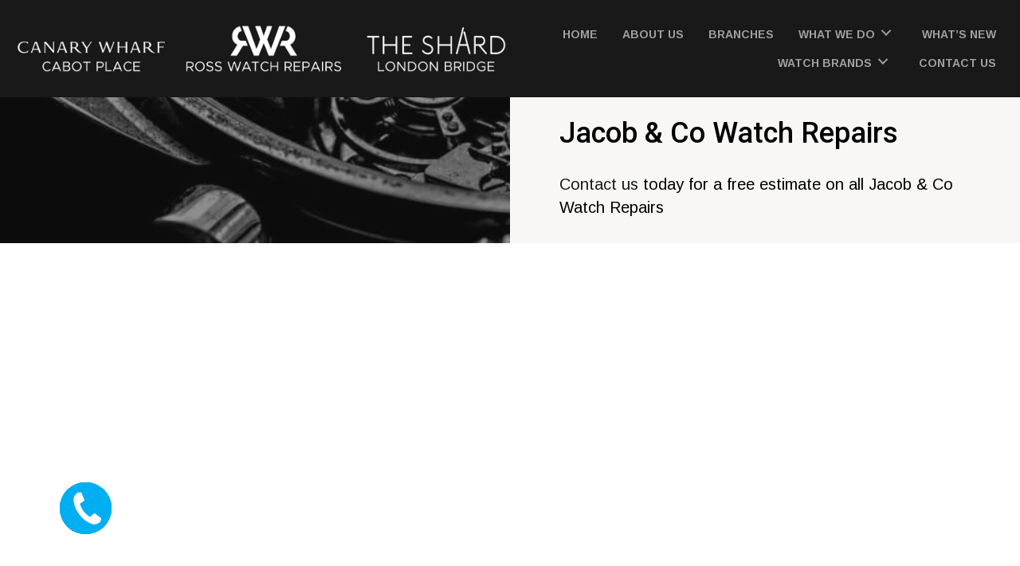

--- FILE ---
content_type: text/html; charset=UTF-8
request_url: https://rosswatchrepairs.com/jacob-co-watch-repairs/
body_size: 67891
content:
<!DOCTYPE html> <html lang="en-GB"> <head><script>if(navigator.userAgent.match(/MSIE|Internet Explorer/i)||navigator.userAgent.match(/Trident\/7\..*?rv:11/i)){let e=document.location.href;if(!e.match(/[?&]nonitro/)){if(e.indexOf("?")==-1){if(e.indexOf("#")==-1){document.location.href=e+"?nonitro=1"}else{document.location.href=e.replace("#","?nonitro=1#")}}else{if(e.indexOf("#")==-1){document.location.href=e+"&nonitro=1"}else{document.location.href=e.replace("#","&nonitro=1#")}}}}</script><link rel="preconnect" href="https://www.googletagmanager.com" /><link rel="preconnect" href="https://cdn-cfcei.nitrocdn.com" /><meta charset="UTF-8" /><meta name='viewport' content='width=device-width, initial-scale=1.0' /><meta http-equiv='X-UA-Compatible' content='IE=edge' /><meta name='robots' content='index, follow, max-image-preview:large, max-snippet:-1, max-video-preview:-1' /><title>Jacob &amp; Co Watch Repairs - Local Watch Repair Specialist</title><meta name="description" content="Jacob &amp; Co watch battery replacement and Jacob &amp; Co watch watch repairs. Same day within an hour or 3 days via postal watch repairs." /><meta property="og:locale" content="en_GB" /><meta property="og:type" content="article" /><meta property="og:title" content="Jacob &amp; Co Watch Repairs" /><meta property="og:description" content="Jacob &amp; Co Watch Repairs Contact us today for a free estimate on all Jacob &amp; Co Watch Repairs Which Jacob &amp; Co Watch Repairs Service Are You" /><meta property="og:url" content="https://rosswatchrepairs.com/jacob-co-watch-repairs/" /><meta property="og:site_name" content="Watch Repairs Near You - Central, East and Southeast London" /><meta property="article:modified_time" content="2023-04-29T19:37:44+00:00" /><meta property="og:image" content="https://rosswatchrepairs.com/wp-content/uploads/2023/04/bl11530bdaaa30bd.png" /><meta property="og:image:width" content="700" /><meta property="og:image:height" content="700" /><meta property="og:image:type" content="image/png" /><meta name="twitter:card" content="summary_large_image" /><meta name="twitter:label1" content="Estimated reading time" /><meta name="twitter:data1" content="14 minutes" /><meta name="generator" content="Site Kit by Google 1.168.0" /><meta name="msapplication-TileImage" content="https://rosswatchrepairs.com/wp-content/uploads/2021/02/fav.png" /><meta name="generator" content="NitroPack" /><script>var NPSH,NitroScrollHelper;NPSH=NitroScrollHelper=function(){let e=null;const o=window.sessionStorage.getItem("nitroScrollPos");function t(){let e=JSON.parse(window.sessionStorage.getItem("nitroScrollPos"))||{};if(typeof e!=="object"){e={}}e[document.URL]=window.scrollY;window.sessionStorage.setItem("nitroScrollPos",JSON.stringify(e))}window.addEventListener("scroll",function(){if(e!==null){clearTimeout(e)}e=setTimeout(t,200)},{passive:true});let r={};r.getScrollPos=()=>{if(!o){return 0}const e=JSON.parse(o);return e[document.URL]||0};r.isScrolled=()=>{return r.getScrollPos()>document.documentElement.clientHeight*.5};return r}();</script><script>(function(){var a=false;var e=document.documentElement.classList;var i=navigator.userAgent.toLowerCase();var n=["android","iphone","ipad"];var r=n.length;var o;var d=null;for(var t=0;t<r;t++){o=n[t];if(i.indexOf(o)>-1)d=o;if(e.contains(o)){a=true;e.remove(o)}}if(a&&d){e.add(d);if(d=="iphone"||d=="ipad"){e.add("ios")}}})();</script><script type="text/worker" id="nitro-web-worker">var preloadRequests=0;var remainingCount={};var baseURI="";self.onmessage=function(e){switch(e.data.cmd){case"RESOURCE_PRELOAD":var o=e.data.requestId;remainingCount[o]=0;e.data.resources.forEach(function(e){preload(e,function(o){return function(){console.log(o+" DONE: "+e);if(--remainingCount[o]==0){self.postMessage({cmd:"RESOURCE_PRELOAD",requestId:o})}}}(o));remainingCount[o]++});break;case"SET_BASEURI":baseURI=e.data.uri;break}};async function preload(e,o){if(typeof URL!=="undefined"&&baseURI){try{var a=new URL(e,baseURI);e=a.href}catch(e){console.log("Worker error: "+e.message)}}console.log("Preloading "+e);try{var n=new Request(e,{mode:"no-cors",redirect:"follow"});await fetch(n);o()}catch(a){console.log(a);var r=new XMLHttpRequest;r.responseType="blob";r.onload=o;r.onerror=o;r.open("GET",e,true);r.send()}}</script><script id="nprl">(()=>{if(window.NPRL!=undefined)return;(function(e){var t=e.prototype;t.after||(t.after=function(){var e,t=arguments,n=t.length,r=0,i=this,o=i.parentNode,a=Node,c=String,u=document;if(o!==null){while(r<n){(e=t[r])instanceof a?(i=i.nextSibling)!==null?o.insertBefore(e,i):o.appendChild(e):o.appendChild(u.createTextNode(c(e)));++r}}})})(Element);var e,t;e=t=function(){var t=false;var r=window.URL||window.webkitURL;var i=true;var o=true;var a=2;var c=null;var u=null;var d=true;var s=window.nitroGtmExcludes!=undefined;var l=s?JSON.parse(atob(window.nitroGtmExcludes)).map(e=>new RegExp(e)):[];var f;var m;var v=null;var p=null;var g=null;var h={touch:["touchmove","touchend"],default:["mousemove","click","keydown","wheel"]};var E=true;var y=[];var w=false;var b=[];var S=0;var N=0;var L=false;var T=0;var R=null;var O=false;var A=false;var C=false;var P=[];var I=[];var M=[];var k=[];var x=false;var _={};var j=new Map;var B="noModule"in HTMLScriptElement.prototype;var q=requestAnimationFrame||mozRequestAnimationFrame||webkitRequestAnimationFrame||msRequestAnimationFrame;const D="gtm.js?id=";function H(e,t){if(!_[e]){_[e]=[]}_[e].push(t)}function U(e,t){if(_[e]){var n=0,r=_[e];for(var n=0;n<r.length;n++){r[n].call(this,t)}}}function Y(){(function(e,t){var r=null;var i=function(e){r(e)};var o=null;var a={};var c=null;var u=null;var d=0;e.addEventListener(t,function(r){if(["load","DOMContentLoaded"].indexOf(t)!=-1){if(u){Q(function(){e.triggerNitroEvent(t)})}c=true}else if(t=="readystatechange"){d++;n.ogReadyState=d==1?"interactive":"complete";if(u&&u>=d){n.documentReadyState=n.ogReadyState;Q(function(){e.triggerNitroEvent(t)})}}});e.addEventListener(t+"Nitro",function(e){if(["load","DOMContentLoaded"].indexOf(t)!=-1){if(!c){e.preventDefault();e.stopImmediatePropagation()}else{}u=true}else if(t=="readystatechange"){u=n.documentReadyState=="interactive"?1:2;if(d<u){e.preventDefault();e.stopImmediatePropagation()}}});switch(t){case"load":o="onload";break;case"readystatechange":o="onreadystatechange";break;case"pageshow":o="onpageshow";break;default:o=null;break}if(o){Object.defineProperty(e,o,{get:function(){return r},set:function(n){if(typeof n!=="function"){r=null;e.removeEventListener(t+"Nitro",i)}else{if(!r){e.addEventListener(t+"Nitro",i)}r=n}}})}Object.defineProperty(e,"addEventListener"+t,{value:function(r){if(r!=t||!n.startedScriptLoading||document.currentScript&&document.currentScript.hasAttribute("nitro-exclude")){}else{arguments[0]+="Nitro"}e.ogAddEventListener.apply(e,arguments);a[arguments[1]]=arguments[0]}});Object.defineProperty(e,"removeEventListener"+t,{value:function(t){var n=a[arguments[1]];arguments[0]=n;e.ogRemoveEventListener.apply(e,arguments)}});Object.defineProperty(e,"triggerNitroEvent"+t,{value:function(t,n){n=n||e;var r=new Event(t+"Nitro",{bubbles:true});r.isNitroPack=true;Object.defineProperty(r,"type",{get:function(){return t},set:function(){}});Object.defineProperty(r,"target",{get:function(){return n},set:function(){}});e.dispatchEvent(r)}});if(typeof e.triggerNitroEvent==="undefined"){(function(){var t=e.addEventListener;var n=e.removeEventListener;Object.defineProperty(e,"ogAddEventListener",{value:t});Object.defineProperty(e,"ogRemoveEventListener",{value:n});Object.defineProperty(e,"addEventListener",{value:function(n){var r="addEventListener"+n;if(typeof e[r]!=="undefined"){e[r].apply(e,arguments)}else{t.apply(e,arguments)}},writable:true});Object.defineProperty(e,"removeEventListener",{value:function(t){var r="removeEventListener"+t;if(typeof e[r]!=="undefined"){e[r].apply(e,arguments)}else{n.apply(e,arguments)}}});Object.defineProperty(e,"triggerNitroEvent",{value:function(t,n){var r="triggerNitroEvent"+t;if(typeof e[r]!=="undefined"){e[r].apply(e,arguments)}}})})()}}).apply(null,arguments)}Y(window,"load");Y(window,"pageshow");Y(window,"DOMContentLoaded");Y(document,"DOMContentLoaded");Y(document,"readystatechange");try{var F=new Worker(r.createObjectURL(new Blob([document.getElementById("nitro-web-worker").textContent],{type:"text/javascript"})))}catch(e){var F=new Worker("data:text/javascript;base64,"+btoa(document.getElementById("nitro-web-worker").textContent))}F.onmessage=function(e){if(e.data.cmd=="RESOURCE_PRELOAD"){U(e.data.requestId,e)}};if(typeof document.baseURI!=="undefined"){F.postMessage({cmd:"SET_BASEURI",uri:document.baseURI})}var G=function(e){if(--S==0){Q(K)}};var W=function(e){e.target.removeEventListener("load",W);e.target.removeEventListener("error",W);e.target.removeEventListener("nitroTimeout",W);if(e.type!="nitroTimeout"){clearTimeout(e.target.nitroTimeout)}if(--N==0&&S==0){Q(J)}};var X=function(e){var t=e.textContent;try{var n=r.createObjectURL(new Blob([t.replace(/^(?:<!--)?(.*?)(?:-->)?$/gm,"$1")],{type:"text/javascript"}))}catch(e){var n="data:text/javascript;base64,"+btoa(t.replace(/^(?:<!--)?(.*?)(?:-->)?$/gm,"$1"))}return n};var K=function(){n.documentReadyState="interactive";document.triggerNitroEvent("readystatechange");document.triggerNitroEvent("DOMContentLoaded");if(window.pageYOffset||window.pageXOffset){window.dispatchEvent(new Event("scroll"))}A=true;Q(function(){if(N==0){Q(J)}Q($)})};var J=function(){if(!A||O)return;O=true;R.disconnect();en();n.documentReadyState="complete";document.triggerNitroEvent("readystatechange");window.triggerNitroEvent("load",document);window.triggerNitroEvent("pageshow",document);if(window.pageYOffset||window.pageXOffset||location.hash){let e=typeof history.scrollRestoration!=="undefined"&&history.scrollRestoration=="auto";if(e&&typeof NPSH!=="undefined"&&NPSH.getScrollPos()>0&&window.pageYOffset>document.documentElement.clientHeight*.5){window.scrollTo(0,NPSH.getScrollPos())}else if(location.hash){try{let e=document.querySelector(location.hash);if(e){e.scrollIntoView()}}catch(e){}}}var e=null;if(a==1){e=eo}else{e=eu}Q(e)};var Q=function(e){setTimeout(e,0)};var V=function(e){if(e.type=="touchend"||e.type=="click"){g=e}};var $=function(){if(d&&g){setTimeout(function(e){return function(){var t=function(e,t,n){var r=new Event(e,{bubbles:true,cancelable:true});if(e=="click"){r.clientX=t;r.clientY=n}else{r.touches=[{clientX:t,clientY:n}]}return r};var n;if(e.type=="touchend"){var r=e.changedTouches[0];n=document.elementFromPoint(r.clientX,r.clientY);n.dispatchEvent(t("touchstart"),r.clientX,r.clientY);n.dispatchEvent(t("touchend"),r.clientX,r.clientY);n.dispatchEvent(t("click"),r.clientX,r.clientY)}else if(e.type=="click"){n=document.elementFromPoint(e.clientX,e.clientY);n.dispatchEvent(t("click"),e.clientX,e.clientY)}}}(g),150);g=null}};var z=function(e){if(e.tagName=="SCRIPT"&&!e.hasAttribute("data-nitro-for-id")&&!e.hasAttribute("nitro-document-write")||e.tagName=="IMG"&&(e.hasAttribute("src")||e.hasAttribute("srcset"))||e.tagName=="IFRAME"&&e.hasAttribute("src")||e.tagName=="LINK"&&e.hasAttribute("href")&&e.hasAttribute("rel")&&e.getAttribute("rel")=="stylesheet"){if(e.tagName==="IFRAME"&&e.src.indexOf("about:blank")>-1){return}var t="";switch(e.tagName){case"LINK":t=e.href;break;case"IMG":if(k.indexOf(e)>-1)return;t=e.srcset||e.src;break;default:t=e.src;break}var n=e.getAttribute("type");if(!t&&e.tagName!=="SCRIPT")return;if((e.tagName=="IMG"||e.tagName=="LINK")&&(t.indexOf("data:")===0||t.indexOf("blob:")===0))return;if(e.tagName=="SCRIPT"&&n&&n!=="text/javascript"&&n!=="application/javascript"){if(n!=="module"||!B)return}if(e.tagName==="SCRIPT"){if(k.indexOf(e)>-1)return;if(e.noModule&&B){return}let t=null;if(document.currentScript){if(document.currentScript.src&&document.currentScript.src.indexOf(D)>-1){t=document.currentScript}if(document.currentScript.hasAttribute("data-nitro-gtm-id")){e.setAttribute("data-nitro-gtm-id",document.currentScript.getAttribute("data-nitro-gtm-id"))}}else if(window.nitroCurrentScript){if(window.nitroCurrentScript.src&&window.nitroCurrentScript.src.indexOf(D)>-1){t=window.nitroCurrentScript}}if(t&&s){let n=false;for(const t of l){n=e.src?t.test(e.src):t.test(e.textContent);if(n){break}}if(!n){e.type="text/googletagmanagerscript";let n=t.hasAttribute("data-nitro-gtm-id")?t.getAttribute("data-nitro-gtm-id"):t.id;if(!j.has(n)){j.set(n,[])}let r=j.get(n);r.push(e);return}}if(!e.src){if(e.textContent.length>0){e.textContent+="\n;if(document.currentScript.nitroTimeout) {clearTimeout(document.currentScript.nitroTimeout);}; setTimeout(function() { this.dispatchEvent(new Event('load')); }.bind(document.currentScript), 0);"}else{return}}else{}k.push(e)}if(!e.hasOwnProperty("nitroTimeout")){N++;e.addEventListener("load",W,true);e.addEventListener("error",W,true);e.addEventListener("nitroTimeout",W,true);e.nitroTimeout=setTimeout(function(){console.log("Resource timed out",e);e.dispatchEvent(new Event("nitroTimeout"))},5e3)}}};var Z=function(e){if(e.hasOwnProperty("nitroTimeout")&&e.nitroTimeout){clearTimeout(e.nitroTimeout);e.nitroTimeout=null;e.dispatchEvent(new Event("nitroTimeout"))}};document.documentElement.addEventListener("load",function(e){if(e.target.tagName=="SCRIPT"||e.target.tagName=="IMG"){k.push(e.target)}},true);document.documentElement.addEventListener("error",function(e){if(e.target.tagName=="SCRIPT"||e.target.tagName=="IMG"){k.push(e.target)}},true);var ee=["appendChild","replaceChild","insertBefore","prepend","append","before","after","replaceWith","insertAdjacentElement"];var et=function(){if(s){window._nitro_setTimeout=window.setTimeout;window.setTimeout=function(e,t,...n){let r=document.currentScript||window.nitroCurrentScript;if(!r||r.src&&r.src.indexOf(D)==-1){return window._nitro_setTimeout.call(window,e,t,...n)}return window._nitro_setTimeout.call(window,function(e,t){return function(...n){window.nitroCurrentScript=e;t(...n)}}(r,e),t,...n)}}ee.forEach(function(e){HTMLElement.prototype["og"+e]=HTMLElement.prototype[e];HTMLElement.prototype[e]=function(...t){if(this.parentNode||this===document.documentElement){switch(e){case"replaceChild":case"insertBefore":t.pop();break;case"insertAdjacentElement":t.shift();break}t.forEach(function(e){if(!e)return;if(e.tagName=="SCRIPT"){z(e)}else{if(e.children&&e.children.length>0){e.querySelectorAll("script").forEach(z)}}})}return this["og"+e].apply(this,arguments)}})};var en=function(){if(s&&typeof window._nitro_setTimeout==="function"){window.setTimeout=window._nitro_setTimeout}ee.forEach(function(e){HTMLElement.prototype[e]=HTMLElement.prototype["og"+e]})};var er=async function(){if(o){ef(f);ef(V);if(v){clearTimeout(v);v=null}}if(T===1){L=true;return}else if(T===0){T=-1}n.startedScriptLoading=true;Object.defineProperty(document,"readyState",{get:function(){return n.documentReadyState},set:function(){}});var e=document.documentElement;var t={attributes:true,attributeFilter:["src"],childList:true,subtree:true};R=new MutationObserver(function(e,t){e.forEach(function(e){if(e.type=="childList"&&e.addedNodes.length>0){e.addedNodes.forEach(function(e){if(!document.documentElement.contains(e)){return}if(e.tagName=="IMG"||e.tagName=="IFRAME"||e.tagName=="LINK"){z(e)}})}if(e.type=="childList"&&e.removedNodes.length>0){e.removedNodes.forEach(function(e){if(e.tagName=="IFRAME"||e.tagName=="LINK"){Z(e)}})}if(e.type=="attributes"){var t=e.target;if(!document.documentElement.contains(t)){return}if(t.tagName=="IFRAME"||t.tagName=="LINK"||t.tagName=="IMG"||t.tagName=="SCRIPT"){z(t)}}})});R.observe(e,t);if(!s){et()}await Promise.all(P);var r=b.shift();var i=null;var a=false;while(r){var c;var u=JSON.parse(atob(r.meta));var d=u.delay;if(r.type=="inline"){var l=document.getElementById(r.id);if(l){l.remove()}else{r=b.shift();continue}c=X(l);if(c===false){r=b.shift();continue}}else{c=r.src}if(!a&&r.type!="inline"&&(typeof u.attributes.async!="undefined"||typeof u.attributes.defer!="undefined")){if(i===null){i=r}else if(i===r){a=true}if(!a){b.push(r);r=b.shift();continue}}var m=document.createElement("script");m.src=c;m.setAttribute("data-nitro-for-id",r.id);for(var p in u.attributes){try{if(u.attributes[p]===false){m.setAttribute(p,"")}else{m.setAttribute(p,u.attributes[p])}}catch(e){console.log("Error while setting script attribute",m,e)}}m.async=false;if(u.canonicalLink!=""&&Object.getOwnPropertyDescriptor(m,"src")?.configurable!==false){(e=>{Object.defineProperty(m,"src",{get:function(){return e.canonicalLink},set:function(){}})})(u)}if(d){setTimeout((function(e,t){var n=document.querySelector("[data-nitro-marker-id='"+t+"']");if(n){n.after(e)}else{document.head.appendChild(e)}}).bind(null,m,r.id),d)}else{m.addEventListener("load",G);m.addEventListener("error",G);if(!m.noModule||!B){S++}var g=document.querySelector("[data-nitro-marker-id='"+r.id+"']");if(g){Q(function(e,t){return function(){e.after(t)}}(g,m))}else{Q(function(e){return function(){document.head.appendChild(e)}}(m))}}r=b.shift()}};var ei=function(){var e=document.getElementById("nitro-deferred-styles");var t=document.createElement("div");t.innerHTML=e.textContent;return t};var eo=async function(e){isPreload=e&&e.type=="NitroPreload";if(!isPreload){T=-1;E=false;if(o){ef(f);ef(V);if(v){clearTimeout(v);v=null}}}if(w===false){var t=ei();let e=t.querySelectorAll('style,link[rel="stylesheet"]');w=e.length;if(w){let e=document.getElementById("nitro-deferred-styles-marker");e.replaceWith.apply(e,t.childNodes)}else if(isPreload){Q(ed)}else{es()}}else if(w===0&&!isPreload){es()}};var ea=function(){var e=ei();var t=e.childNodes;var n;var r=[];for(var i=0;i<t.length;i++){n=t[i];if(n.href){r.push(n.href)}}var o="css-preload";H(o,function(e){eo(new Event("NitroPreload"))});if(r.length){F.postMessage({cmd:"RESOURCE_PRELOAD",resources:r,requestId:o})}else{Q(function(){U(o)})}};var ec=function(){if(T===-1)return;T=1;var e=[];var t,n;for(var r=0;r<b.length;r++){t=b[r];if(t.type!="inline"){if(t.src){n=JSON.parse(atob(t.meta));if(n.delay)continue;if(n.attributes.type&&n.attributes.type=="module"&&!B)continue;e.push(t.src)}}}if(e.length){var i="js-preload";H(i,function(e){T=2;if(L){Q(er)}});F.postMessage({cmd:"RESOURCE_PRELOAD",resources:e,requestId:i})}};var eu=function(){while(I.length){style=I.shift();if(style.hasAttribute("nitropack-onload")){style.setAttribute("onload",style.getAttribute("nitropack-onload"));Q(function(e){return function(){e.dispatchEvent(new Event("load"))}}(style))}}while(M.length){style=M.shift();if(style.hasAttribute("nitropack-onerror")){style.setAttribute("onerror",style.getAttribute("nitropack-onerror"));Q(function(e){return function(){e.dispatchEvent(new Event("error"))}}(style))}}};var ed=function(){if(!x){if(i){Q(function(){var e=document.getElementById("nitro-critical-css");if(e){e.remove()}})}x=true;onStylesLoadEvent=new Event("NitroStylesLoaded");onStylesLoadEvent.isNitroPack=true;window.dispatchEvent(onStylesLoadEvent)}};var es=function(){if(a==2){Q(er)}else{eu()}};var el=function(e){m.forEach(function(t){document.addEventListener(t,e,true)})};var ef=function(e){m.forEach(function(t){document.removeEventListener(t,e,true)})};if(s){et()}return{setAutoRemoveCriticalCss:function(e){i=e},registerScript:function(e,t,n){b.push({type:"remote",src:e,id:t,meta:n})},registerInlineScript:function(e,t){b.push({type:"inline",id:e,meta:t})},registerStyle:function(e,t,n){y.push({href:e,rel:t,media:n})},onLoadStyle:function(e){I.push(e);if(w!==false&&--w==0){Q(ed);if(E){E=false}else{es()}}},onErrorStyle:function(e){M.push(e);if(w!==false&&--w==0){Q(ed);if(E){E=false}else{es()}}},loadJs:function(e,t){if(!e.src){var n=X(e);if(n!==false){e.src=n;e.textContent=""}}if(t){Q(function(e,t){return function(){e.after(t)}}(t,e))}else{Q(function(e){return function(){document.head.appendChild(e)}}(e))}},loadQueuedResources:async function(){window.dispatchEvent(new Event("NitroBootStart"));if(p){clearTimeout(p);p=null}window.removeEventListener("load",e.loadQueuedResources);f=a==1?er:eo;if(!o||g){Q(f)}else{if(navigator.userAgent.indexOf(" Edge/")==-1){ea();H("css-preload",ec)}el(f);if(u){if(c){v=setTimeout(f,c)}}else{}}},fontPreload:function(e){var t="critical-fonts";H(t,function(e){document.getElementById("nitro-critical-fonts").type="text/css"});F.postMessage({cmd:"RESOURCE_PRELOAD",resources:e,requestId:t})},boot:function(){if(t)return;t=true;C=typeof NPSH!=="undefined"&&NPSH.isScrolled();let n=document.prerendering;if(location.hash||C||n){o=false}m=h.default.concat(h.touch);p=setTimeout(e.loadQueuedResources,1500);el(V);if(C){e.loadQueuedResources()}else{window.addEventListener("load",e.loadQueuedResources)}},addPrerequisite:function(e){P.push(e)},getTagManagerNodes:function(e){if(!e)return j;return j.get(e)??[]}}}();var n,r;n=r=function(){var t=document.write;return{documentWrite:function(n,r){if(n&&n.hasAttribute("nitro-exclude")){return t.call(document,r)}var i=null;if(n.documentWriteContainer){i=n.documentWriteContainer}else{i=document.createElement("span");n.documentWriteContainer=i}var o=null;if(n){if(n.hasAttribute("data-nitro-for-id")){o=document.querySelector('template[data-nitro-marker-id="'+n.getAttribute("data-nitro-for-id")+'"]')}else{o=n}}i.innerHTML+=r;i.querySelectorAll("script").forEach(function(e){e.setAttribute("nitro-document-write","")});if(!i.parentNode){if(o){o.parentNode.insertBefore(i,o)}else{document.body.appendChild(i)}}var a=document.createElement("span");a.innerHTML=r;var c=a.querySelectorAll("script");if(c.length){c.forEach(function(t){var n=t.getAttributeNames();var r=document.createElement("script");n.forEach(function(e){r.setAttribute(e,t.getAttribute(e))});r.async=false;if(!t.src&&t.textContent){r.textContent=t.textContent}e.loadJs(r,o)})}},TrustLogo:function(e,t){var n=document.getElementById(e);var r=document.createElement("img");r.src=t;n.parentNode.insertBefore(r,n)},documentReadyState:"loading",ogReadyState:document.readyState,startedScriptLoading:false,loadScriptDelayed:function(e,t){setTimeout(function(){var t=document.createElement("script");t.src=e;document.head.appendChild(t)},t)}}}();document.write=function(e){n.documentWrite(document.currentScript,e)};document.writeln=function(e){n.documentWrite(document.currentScript,e+"\n")};window.NPRL=e;window.NitroResourceLoader=t;window.NPh=n;window.NitroPackHelper=r})();</script><template id="nitro-deferred-styles-marker"></template><style id="nitro-fonts">@font-face{font-family:"Font Awesome 5 Free";font-style:normal;font-weight:400;font-display:swap;src:url("https://cdn-cfcei.nitrocdn.com/TjPvpibzwWOCUGohkomsIbAnIvLBtKQw/assets/static/source/rev-409543c/rosswatchrepairs.com/wp-content/plugins/bb-plugin/fonts/fontawesome/5.15.4/webfonts/fa-regular-400.eot");src:url("https://cdn-cfcei.nitrocdn.com/TjPvpibzwWOCUGohkomsIbAnIvLBtKQw/assets/static/source/rev-409543c/rosswatchrepairs.com/wp-content/plugins/bb-plugin/fonts/fontawesome/5.15.4/webfonts/fa-regular-400.woff2") format("woff2")}@font-face{font-family:"Font Awesome 5 Free";font-style:normal;font-weight:900;font-display:swap;src:url("https://cdn-cfcei.nitrocdn.com/TjPvpibzwWOCUGohkomsIbAnIvLBtKQw/assets/static/source/rev-409543c/rosswatchrepairs.com/wp-content/plugins/bb-plugin/fonts/fontawesome/5.15.4/webfonts/fa-solid-900.eot");src:url("https://cdn-cfcei.nitrocdn.com/TjPvpibzwWOCUGohkomsIbAnIvLBtKQw/assets/static/source/rev-409543c/rosswatchrepairs.com/wp-content/plugins/bb-plugin/fonts/fontawesome/5.15.4/webfonts/fa-solid-900.woff2") format("woff2")}@font-face{font-display:swap;font-family:"Ultimate-Icons";src:url("https://cdn-cfcei.nitrocdn.com/TjPvpibzwWOCUGohkomsIbAnIvLBtKQw/assets/static/source/rev-409543c/rosswatchrepairs.com/wp-content/uploads/bb-plugin/icons/ultimate-icons/fonts/f711891e8a3e9f23a38c3c6790615a38.Ultimate-Icons.ttf") format("truetype");font-weight:normal;font-style:normal}@font-face{font-family:WooCommerce;src:url("https://cdn-cfcei.nitrocdn.com/TjPvpibzwWOCUGohkomsIbAnIvLBtKQw/assets/static/source/rev-409543c/rosswatchrepairs.com/wp-content/plugins/woocommerce/assets/fonts/WooCommerce.woff2") format("woff2");font-weight:400;font-style:normal;font-display:swap}@font-face{font-family:"Arimo";font-style:normal;font-weight:400;src:url("https://fonts.gstatic.com/s/arimo/v35/P5sMzZCDf9_T_10UxCFuj5-v6dg.woff2") format("woff2");unicode-range:U+0460-052F,U+1C80-1C8A,U+20B4,U+2DE0-2DFF,U+A640-A69F,U+FE2E-FE2F;font-display:swap}@font-face{font-family:"Arimo";font-style:normal;font-weight:400;src:url("https://fonts.gstatic.com/s/arimo/v35/P5sMzZCDf9_T_10dxCFuj5-v6dg.woff2") format("woff2");unicode-range:U+0301,U+0400-045F,U+0490-0491,U+04B0-04B1,U+2116;font-display:swap}@font-face{font-family:"Arimo";font-style:normal;font-weight:400;src:url("https://fonts.gstatic.com/s/arimo/v35/P5sMzZCDf9_T_10VxCFuj5-v6dg.woff2") format("woff2");unicode-range:U+1F00-1FFF;font-display:swap}@font-face{font-family:"Arimo";font-style:normal;font-weight:400;src:url("https://fonts.gstatic.com/s/arimo/v35/P5sMzZCDf9_T_10axCFuj5-v6dg.woff2") format("woff2");unicode-range:U+0370-0377,U+037A-037F,U+0384-038A,U+038C,U+038E-03A1,U+03A3-03FF;font-display:swap}@font-face{font-family:"Arimo";font-style:normal;font-weight:400;src:url("https://fonts.gstatic.com/s/arimo/v35/P5sMzZCDf9_T_10bxCFuj5-v6dg.woff2") format("woff2");unicode-range:U+0307-0308,U+0590-05FF,U+200C-2010,U+20AA,U+25CC,U+FB1D-FB4F;font-display:swap}@font-face{font-family:"Arimo";font-style:normal;font-weight:400;src:url("https://fonts.gstatic.com/s/arimo/v35/P5sMzZCDf9_T_10WxCFuj5-v6dg.woff2") format("woff2");unicode-range:U+0102-0103,U+0110-0111,U+0128-0129,U+0168-0169,U+01A0-01A1,U+01AF-01B0,U+0300-0301,U+0303-0304,U+0308-0309,U+0323,U+0329,U+1EA0-1EF9,U+20AB;font-display:swap}@font-face{font-family:"Arimo";font-style:normal;font-weight:400;src:url("https://fonts.gstatic.com/s/arimo/v35/P5sMzZCDf9_T_10XxCFuj5-v6dg.woff2") format("woff2");unicode-range:U+0100-02BA,U+02BD-02C5,U+02C7-02CC,U+02CE-02D7,U+02DD-02FF,U+0304,U+0308,U+0329,U+1D00-1DBF,U+1E00-1E9F,U+1EF2-1EFF,U+2020,U+20A0-20AB,U+20AD-20C0,U+2113,U+2C60-2C7F,U+A720-A7FF;font-display:swap}@font-face{font-family:"Arimo";font-style:normal;font-weight:400;src:url("https://fonts.gstatic.com/s/arimo/v35/P5sMzZCDf9_T_10ZxCFuj5-v.woff2") format("woff2");unicode-range:U+0000-00FF,U+0131,U+0152-0153,U+02BB-02BC,U+02C6,U+02DA,U+02DC,U+0304,U+0308,U+0329,U+2000-206F,U+20AC,U+2122,U+2191,U+2193,U+2212,U+2215,U+FEFF,U+FFFD;font-display:swap}@font-face{font-family:"Arimo";font-style:normal;font-weight:700;src:url("https://fonts.gstatic.com/s/arimo/v35/P5sMzZCDf9_T_10UxCFuj5-v6dg.woff2") format("woff2");unicode-range:U+0460-052F,U+1C80-1C8A,U+20B4,U+2DE0-2DFF,U+A640-A69F,U+FE2E-FE2F;font-display:swap}@font-face{font-family:"Arimo";font-style:normal;font-weight:700;src:url("https://fonts.gstatic.com/s/arimo/v35/P5sMzZCDf9_T_10dxCFuj5-v6dg.woff2") format("woff2");unicode-range:U+0301,U+0400-045F,U+0490-0491,U+04B0-04B1,U+2116;font-display:swap}@font-face{font-family:"Arimo";font-style:normal;font-weight:700;src:url("https://fonts.gstatic.com/s/arimo/v35/P5sMzZCDf9_T_10VxCFuj5-v6dg.woff2") format("woff2");unicode-range:U+1F00-1FFF;font-display:swap}@font-face{font-family:"Arimo";font-style:normal;font-weight:700;src:url("https://fonts.gstatic.com/s/arimo/v35/P5sMzZCDf9_T_10axCFuj5-v6dg.woff2") format("woff2");unicode-range:U+0370-0377,U+037A-037F,U+0384-038A,U+038C,U+038E-03A1,U+03A3-03FF;font-display:swap}@font-face{font-family:"Arimo";font-style:normal;font-weight:700;src:url("https://fonts.gstatic.com/s/arimo/v35/P5sMzZCDf9_T_10bxCFuj5-v6dg.woff2") format("woff2");unicode-range:U+0307-0308,U+0590-05FF,U+200C-2010,U+20AA,U+25CC,U+FB1D-FB4F;font-display:swap}@font-face{font-family:"Arimo";font-style:normal;font-weight:700;src:url("https://fonts.gstatic.com/s/arimo/v35/P5sMzZCDf9_T_10WxCFuj5-v6dg.woff2") format("woff2");unicode-range:U+0102-0103,U+0110-0111,U+0128-0129,U+0168-0169,U+01A0-01A1,U+01AF-01B0,U+0300-0301,U+0303-0304,U+0308-0309,U+0323,U+0329,U+1EA0-1EF9,U+20AB;font-display:swap}@font-face{font-family:"Arimo";font-style:normal;font-weight:700;src:url("https://fonts.gstatic.com/s/arimo/v35/P5sMzZCDf9_T_10XxCFuj5-v6dg.woff2") format("woff2");unicode-range:U+0100-02BA,U+02BD-02C5,U+02C7-02CC,U+02CE-02D7,U+02DD-02FF,U+0304,U+0308,U+0329,U+1D00-1DBF,U+1E00-1E9F,U+1EF2-1EFF,U+2020,U+20A0-20AB,U+20AD-20C0,U+2113,U+2C60-2C7F,U+A720-A7FF;font-display:swap}@font-face{font-family:"Arimo";font-style:normal;font-weight:700;src:url("https://fonts.gstatic.com/s/arimo/v35/P5sMzZCDf9_T_10ZxCFuj5-v.woff2") format("woff2");unicode-range:U+0000-00FF,U+0131,U+0152-0153,U+02BB-02BC,U+02C6,U+02DA,U+02DC,U+0304,U+0308,U+0329,U+2000-206F,U+20AC,U+2122,U+2191,U+2193,U+2212,U+2215,U+FEFF,U+FFFD;font-display:swap}@font-face{font-family:"Roboto";font-style:normal;font-weight:400;font-stretch:100%;src:url("https://fonts.gstatic.com/s/roboto/v50/KFO7CnqEu92Fr1ME7kSn66aGLdTylUAMa3GUBHMdazTgWw.woff2") format("woff2");unicode-range:U+0460-052F,U+1C80-1C8A,U+20B4,U+2DE0-2DFF,U+A640-A69F,U+FE2E-FE2F;font-display:swap}@font-face{font-family:"Roboto";font-style:normal;font-weight:400;font-stretch:100%;src:url("https://fonts.gstatic.com/s/roboto/v50/KFO7CnqEu92Fr1ME7kSn66aGLdTylUAMa3iUBHMdazTgWw.woff2") format("woff2");unicode-range:U+0301,U+0400-045F,U+0490-0491,U+04B0-04B1,U+2116;font-display:swap}@font-face{font-family:"Roboto";font-style:normal;font-weight:400;font-stretch:100%;src:url("https://fonts.gstatic.com/s/roboto/v50/KFO7CnqEu92Fr1ME7kSn66aGLdTylUAMa3CUBHMdazTgWw.woff2") format("woff2");unicode-range:U+1F00-1FFF;font-display:swap}@font-face{font-family:"Roboto";font-style:normal;font-weight:400;font-stretch:100%;src:url("https://fonts.gstatic.com/s/roboto/v50/KFO7CnqEu92Fr1ME7kSn66aGLdTylUAMa3-UBHMdazTgWw.woff2") format("woff2");unicode-range:U+0370-0377,U+037A-037F,U+0384-038A,U+038C,U+038E-03A1,U+03A3-03FF;font-display:swap}@font-face{font-family:"Roboto";font-style:normal;font-weight:400;font-stretch:100%;src:url("https://fonts.gstatic.com/s/roboto/v50/KFO7CnqEu92Fr1ME7kSn66aGLdTylUAMawCUBHMdazTgWw.woff2") format("woff2");unicode-range:U+0302-0303,U+0305,U+0307-0308,U+0310,U+0312,U+0315,U+031A,U+0326-0327,U+032C,U+032F-0330,U+0332-0333,U+0338,U+033A,U+0346,U+034D,U+0391-03A1,U+03A3-03A9,U+03B1-03C9,U+03D1,U+03D5-03D6,U+03F0-03F1,U+03F4-03F5,U+2016-2017,U+2034-2038,U+203C,U+2040,U+2043,U+2047,U+2050,U+2057,U+205F,U+2070-2071,U+2074-208E,U+2090-209C,U+20D0-20DC,U+20E1,U+20E5-20EF,U+2100-2112,U+2114-2115,U+2117-2121,U+2123-214F,U+2190,U+2192,U+2194-21AE,U+21B0-21E5,U+21F1-21F2,U+21F4-2211,U+2213-2214,U+2216-22FF,U+2308-230B,U+2310,U+2319,U+231C-2321,U+2336-237A,U+237C,U+2395,U+239B-23B7,U+23D0,U+23DC-23E1,U+2474-2475,U+25AF,U+25B3,U+25B7,U+25BD,U+25C1,U+25CA,U+25CC,U+25FB,U+266D-266F,U+27C0-27FF,U+2900-2AFF,U+2B0E-2B11,U+2B30-2B4C,U+2BFE,U+3030,U+FF5B,U+FF5D,U+1D400-1D7FF,U+1EE00-1EEFF;font-display:swap}@font-face{font-family:"Roboto";font-style:normal;font-weight:400;font-stretch:100%;src:url("https://fonts.gstatic.com/s/roboto/v50/KFO7CnqEu92Fr1ME7kSn66aGLdTylUAMaxKUBHMdazTgWw.woff2") format("woff2");unicode-range:U+0001-000C,U+000E-001F,U+007F-009F,U+20DD-20E0,U+20E2-20E4,U+2150-218F,U+2190,U+2192,U+2194-2199,U+21AF,U+21E6-21F0,U+21F3,U+2218-2219,U+2299,U+22C4-22C6,U+2300-243F,U+2440-244A,U+2460-24FF,U+25A0-27BF,U+2800-28FF,U+2921-2922,U+2981,U+29BF,U+29EB,U+2B00-2BFF,U+4DC0-4DFF,U+FFF9-FFFB,U+10140-1018E,U+10190-1019C,U+101A0,U+101D0-101FD,U+102E0-102FB,U+10E60-10E7E,U+1D2C0-1D2D3,U+1D2E0-1D37F,U+1F000-1F0FF,U+1F100-1F1AD,U+1F1E6-1F1FF,U+1F30D-1F30F,U+1F315,U+1F31C,U+1F31E,U+1F320-1F32C,U+1F336,U+1F378,U+1F37D,U+1F382,U+1F393-1F39F,U+1F3A7-1F3A8,U+1F3AC-1F3AF,U+1F3C2,U+1F3C4-1F3C6,U+1F3CA-1F3CE,U+1F3D4-1F3E0,U+1F3ED,U+1F3F1-1F3F3,U+1F3F5-1F3F7,U+1F408,U+1F415,U+1F41F,U+1F426,U+1F43F,U+1F441-1F442,U+1F444,U+1F446-1F449,U+1F44C-1F44E,U+1F453,U+1F46A,U+1F47D,U+1F4A3,U+1F4B0,U+1F4B3,U+1F4B9,U+1F4BB,U+1F4BF,U+1F4C8-1F4CB,U+1F4D6,U+1F4DA,U+1F4DF,U+1F4E3-1F4E6,U+1F4EA-1F4ED,U+1F4F7,U+1F4F9-1F4FB,U+1F4FD-1F4FE,U+1F503,U+1F507-1F50B,U+1F50D,U+1F512-1F513,U+1F53E-1F54A,U+1F54F-1F5FA,U+1F610,U+1F650-1F67F,U+1F687,U+1F68D,U+1F691,U+1F694,U+1F698,U+1F6AD,U+1F6B2,U+1F6B9-1F6BA,U+1F6BC,U+1F6C6-1F6CF,U+1F6D3-1F6D7,U+1F6E0-1F6EA,U+1F6F0-1F6F3,U+1F6F7-1F6FC,U+1F700-1F7FF,U+1F800-1F80B,U+1F810-1F847,U+1F850-1F859,U+1F860-1F887,U+1F890-1F8AD,U+1F8B0-1F8BB,U+1F8C0-1F8C1,U+1F900-1F90B,U+1F93B,U+1F946,U+1F984,U+1F996,U+1F9E9,U+1FA00-1FA6F,U+1FA70-1FA7C,U+1FA80-1FA89,U+1FA8F-1FAC6,U+1FACE-1FADC,U+1FADF-1FAE9,U+1FAF0-1FAF8,U+1FB00-1FBFF;font-display:swap}@font-face{font-family:"Roboto";font-style:normal;font-weight:400;font-stretch:100%;src:url("https://fonts.gstatic.com/s/roboto/v50/KFO7CnqEu92Fr1ME7kSn66aGLdTylUAMa3OUBHMdazTgWw.woff2") format("woff2");unicode-range:U+0102-0103,U+0110-0111,U+0128-0129,U+0168-0169,U+01A0-01A1,U+01AF-01B0,U+0300-0301,U+0303-0304,U+0308-0309,U+0323,U+0329,U+1EA0-1EF9,U+20AB;font-display:swap}@font-face{font-family:"Roboto";font-style:normal;font-weight:400;font-stretch:100%;src:url("https://fonts.gstatic.com/s/roboto/v50/KFO7CnqEu92Fr1ME7kSn66aGLdTylUAMa3KUBHMdazTgWw.woff2") format("woff2");unicode-range:U+0100-02BA,U+02BD-02C5,U+02C7-02CC,U+02CE-02D7,U+02DD-02FF,U+0304,U+0308,U+0329,U+1D00-1DBF,U+1E00-1E9F,U+1EF2-1EFF,U+2020,U+20A0-20AB,U+20AD-20C0,U+2113,U+2C60-2C7F,U+A720-A7FF;font-display:swap}@font-face{font-family:"Roboto";font-style:normal;font-weight:400;font-stretch:100%;src:url("https://fonts.gstatic.com/s/roboto/v50/KFO7CnqEu92Fr1ME7kSn66aGLdTylUAMa3yUBHMdazQ.woff2") format("woff2");unicode-range:U+0000-00FF,U+0131,U+0152-0153,U+02BB-02BC,U+02C6,U+02DA,U+02DC,U+0304,U+0308,U+0329,U+2000-206F,U+20AC,U+2122,U+2191,U+2193,U+2212,U+2215,U+FEFF,U+FFFD;font-display:swap}@font-face{font-family:"Roboto";font-style:normal;font-weight:500;font-stretch:100%;src:url("https://fonts.gstatic.com/s/roboto/v50/KFO7CnqEu92Fr1ME7kSn66aGLdTylUAMa3GUBHMdazTgWw.woff2") format("woff2");unicode-range:U+0460-052F,U+1C80-1C8A,U+20B4,U+2DE0-2DFF,U+A640-A69F,U+FE2E-FE2F;font-display:swap}@font-face{font-family:"Roboto";font-style:normal;font-weight:500;font-stretch:100%;src:url("https://fonts.gstatic.com/s/roboto/v50/KFO7CnqEu92Fr1ME7kSn66aGLdTylUAMa3iUBHMdazTgWw.woff2") format("woff2");unicode-range:U+0301,U+0400-045F,U+0490-0491,U+04B0-04B1,U+2116;font-display:swap}@font-face{font-family:"Roboto";font-style:normal;font-weight:500;font-stretch:100%;src:url("https://fonts.gstatic.com/s/roboto/v50/KFO7CnqEu92Fr1ME7kSn66aGLdTylUAMa3CUBHMdazTgWw.woff2") format("woff2");unicode-range:U+1F00-1FFF;font-display:swap}@font-face{font-family:"Roboto";font-style:normal;font-weight:500;font-stretch:100%;src:url("https://fonts.gstatic.com/s/roboto/v50/KFO7CnqEu92Fr1ME7kSn66aGLdTylUAMa3-UBHMdazTgWw.woff2") format("woff2");unicode-range:U+0370-0377,U+037A-037F,U+0384-038A,U+038C,U+038E-03A1,U+03A3-03FF;font-display:swap}@font-face{font-family:"Roboto";font-style:normal;font-weight:500;font-stretch:100%;src:url("https://fonts.gstatic.com/s/roboto/v50/KFO7CnqEu92Fr1ME7kSn66aGLdTylUAMawCUBHMdazTgWw.woff2") format("woff2");unicode-range:U+0302-0303,U+0305,U+0307-0308,U+0310,U+0312,U+0315,U+031A,U+0326-0327,U+032C,U+032F-0330,U+0332-0333,U+0338,U+033A,U+0346,U+034D,U+0391-03A1,U+03A3-03A9,U+03B1-03C9,U+03D1,U+03D5-03D6,U+03F0-03F1,U+03F4-03F5,U+2016-2017,U+2034-2038,U+203C,U+2040,U+2043,U+2047,U+2050,U+2057,U+205F,U+2070-2071,U+2074-208E,U+2090-209C,U+20D0-20DC,U+20E1,U+20E5-20EF,U+2100-2112,U+2114-2115,U+2117-2121,U+2123-214F,U+2190,U+2192,U+2194-21AE,U+21B0-21E5,U+21F1-21F2,U+21F4-2211,U+2213-2214,U+2216-22FF,U+2308-230B,U+2310,U+2319,U+231C-2321,U+2336-237A,U+237C,U+2395,U+239B-23B7,U+23D0,U+23DC-23E1,U+2474-2475,U+25AF,U+25B3,U+25B7,U+25BD,U+25C1,U+25CA,U+25CC,U+25FB,U+266D-266F,U+27C0-27FF,U+2900-2AFF,U+2B0E-2B11,U+2B30-2B4C,U+2BFE,U+3030,U+FF5B,U+FF5D,U+1D400-1D7FF,U+1EE00-1EEFF;font-display:swap}@font-face{font-family:"Roboto";font-style:normal;font-weight:500;font-stretch:100%;src:url("https://fonts.gstatic.com/s/roboto/v50/KFO7CnqEu92Fr1ME7kSn66aGLdTylUAMaxKUBHMdazTgWw.woff2") format("woff2");unicode-range:U+0001-000C,U+000E-001F,U+007F-009F,U+20DD-20E0,U+20E2-20E4,U+2150-218F,U+2190,U+2192,U+2194-2199,U+21AF,U+21E6-21F0,U+21F3,U+2218-2219,U+2299,U+22C4-22C6,U+2300-243F,U+2440-244A,U+2460-24FF,U+25A0-27BF,U+2800-28FF,U+2921-2922,U+2981,U+29BF,U+29EB,U+2B00-2BFF,U+4DC0-4DFF,U+FFF9-FFFB,U+10140-1018E,U+10190-1019C,U+101A0,U+101D0-101FD,U+102E0-102FB,U+10E60-10E7E,U+1D2C0-1D2D3,U+1D2E0-1D37F,U+1F000-1F0FF,U+1F100-1F1AD,U+1F1E6-1F1FF,U+1F30D-1F30F,U+1F315,U+1F31C,U+1F31E,U+1F320-1F32C,U+1F336,U+1F378,U+1F37D,U+1F382,U+1F393-1F39F,U+1F3A7-1F3A8,U+1F3AC-1F3AF,U+1F3C2,U+1F3C4-1F3C6,U+1F3CA-1F3CE,U+1F3D4-1F3E0,U+1F3ED,U+1F3F1-1F3F3,U+1F3F5-1F3F7,U+1F408,U+1F415,U+1F41F,U+1F426,U+1F43F,U+1F441-1F442,U+1F444,U+1F446-1F449,U+1F44C-1F44E,U+1F453,U+1F46A,U+1F47D,U+1F4A3,U+1F4B0,U+1F4B3,U+1F4B9,U+1F4BB,U+1F4BF,U+1F4C8-1F4CB,U+1F4D6,U+1F4DA,U+1F4DF,U+1F4E3-1F4E6,U+1F4EA-1F4ED,U+1F4F7,U+1F4F9-1F4FB,U+1F4FD-1F4FE,U+1F503,U+1F507-1F50B,U+1F50D,U+1F512-1F513,U+1F53E-1F54A,U+1F54F-1F5FA,U+1F610,U+1F650-1F67F,U+1F687,U+1F68D,U+1F691,U+1F694,U+1F698,U+1F6AD,U+1F6B2,U+1F6B9-1F6BA,U+1F6BC,U+1F6C6-1F6CF,U+1F6D3-1F6D7,U+1F6E0-1F6EA,U+1F6F0-1F6F3,U+1F6F7-1F6FC,U+1F700-1F7FF,U+1F800-1F80B,U+1F810-1F847,U+1F850-1F859,U+1F860-1F887,U+1F890-1F8AD,U+1F8B0-1F8BB,U+1F8C0-1F8C1,U+1F900-1F90B,U+1F93B,U+1F946,U+1F984,U+1F996,U+1F9E9,U+1FA00-1FA6F,U+1FA70-1FA7C,U+1FA80-1FA89,U+1FA8F-1FAC6,U+1FACE-1FADC,U+1FADF-1FAE9,U+1FAF0-1FAF8,U+1FB00-1FBFF;font-display:swap}@font-face{font-family:"Roboto";font-style:normal;font-weight:500;font-stretch:100%;src:url("https://fonts.gstatic.com/s/roboto/v50/KFO7CnqEu92Fr1ME7kSn66aGLdTylUAMa3OUBHMdazTgWw.woff2") format("woff2");unicode-range:U+0102-0103,U+0110-0111,U+0128-0129,U+0168-0169,U+01A0-01A1,U+01AF-01B0,U+0300-0301,U+0303-0304,U+0308-0309,U+0323,U+0329,U+1EA0-1EF9,U+20AB;font-display:swap}@font-face{font-family:"Roboto";font-style:normal;font-weight:500;font-stretch:100%;src:url("https://fonts.gstatic.com/s/roboto/v50/KFO7CnqEu92Fr1ME7kSn66aGLdTylUAMa3KUBHMdazTgWw.woff2") format("woff2");unicode-range:U+0100-02BA,U+02BD-02C5,U+02C7-02CC,U+02CE-02D7,U+02DD-02FF,U+0304,U+0308,U+0329,U+1D00-1DBF,U+1E00-1E9F,U+1EF2-1EFF,U+2020,U+20A0-20AB,U+20AD-20C0,U+2113,U+2C60-2C7F,U+A720-A7FF;font-display:swap}@font-face{font-family:"Roboto";font-style:normal;font-weight:500;font-stretch:100%;src:url("https://fonts.gstatic.com/s/roboto/v50/KFO7CnqEu92Fr1ME7kSn66aGLdTylUAMa3yUBHMdazQ.woff2") format("woff2");unicode-range:U+0000-00FF,U+0131,U+0152-0153,U+02BB-02BC,U+02C6,U+02DA,U+02DC,U+0304,U+0308,U+0329,U+2000-206F,U+20AC,U+2122,U+2191,U+2193,U+2212,U+2215,U+FEFF,U+FFFD;font-display:swap}</style><style type="text/css" id="nitro-critical-css">.bazz-widget ::-webkit-input-placeholder{color:#fff !important;font-style:normal !important}.bazz-widget :-moz-placeholder{color:#fff !important;opacity:1;font-style:normal !important}.bazz-widget ::-moz-placeholder{color:#fff !important;opacity:1;font-style:normal !important}.bazz-widget :-ms-input-placeholder{color:#fff !important;font-style:normal !important}.bazz-widget :placeholder-shown{color:#fff !important;font-style:normal !important}.bazz-widget{box-sizing:border-box;position:fixed !important;font-family:helvetica,sans-serif !important;width:65px;height:65px;border-radius:35px;background-color:#00aff2;text-align:right;line-height:1;z-index:9997}.bazz-widget *{box-sizing:border-box}.bazz-widget-close{width:30px;height:30px;position:absolute;top:-10px;left:-10px;display:none;border-radius:50%;border:3px solid #fff;background:url("https://cdn-cfcei.nitrocdn.com/TjPvpibzwWOCUGohkomsIbAnIvLBtKQw/assets/images/optimized/rev-0fa5054/rosswatchrepairs.com/wp-content/plugins/bazz-callback-widget/images/bazz-close-button.png") no-repeat center center;background-color:#00aff2;background-size:22px;font-size:0px;z-index:9998}.bazz-widget-form{display:none;width:100%;text-align:center;overflow:hidden;height:65px;position:relative}.bazz-widget-form label{display:inline-block;width:32%;color:#fff;text-align:left;vertical-align:middle;line-height:1.2;font-size:16px;font-weight:normal;margin:0 !important}.bazz-widget-form label .bazz_time{position:static}.bazz-widget-form input{display:inline-block !important;width:32% !important;text-align:left;vertical-align:middle !important;height:30px !important;border-radius:20px !important;padding:0 !important;color:#fff !important;font-family:helvetica,sans-serif !important;font-size:16px !important;font-weight:400;letter-spacing:0;line-height:1;text-transform:none;margin:0 !important}.bazz-widget-form input[type="tel"]{background:transparent !important;border:1px solid #fff;padding-left:6px !important;padding-right:6px !important}.bazz-widget-form-submit{width:25%;margin-left:2%;border-width:1px;border-style:solid;text-align:center;font-family:helvetica,sans-serif !important;font-size:16px;border-radius:20px;height:30px;color:#fff !important;display:inline-block;text-decoration:none !important;vertical-align:middle;line-height:28px;top:auto;bottom:auto;left:auto;right:auto;position:static}.bazz-widget-form input[hidden]{display:none !important}.bazz-widget .bazz-widget-button{width:65px;height:65px;border:none;text-align:center;border-radius:35px;position:relative;padding:0;z-index:2}.bazz-widget i{font-style:normal;font-family:helvetica,sans-serif !important;position:absolute;display:block;width:100%;height:100%;top:0;left:0;-webkit-backface-visibility:hidden;-moz-backface-visibility:hidden;-ms-backface-visibility:hidden;-o-backface-visibility:hidden;backface-visibility:hidden;-webkit-transform-style:preserve-3d;-moz-transform-style:preserve-3d;-ms-transform-style:preserve-3d;-o-transform-style:preserve-3d;transform-style:preserve-3d}.bazz-widget i:first-child{background:url("https://cdn-cfcei.nitrocdn.com/TjPvpibzwWOCUGohkomsIbAnIvLBtKQw/assets/images/optimized/rev-0fa5054/rosswatchrepairs.com/wp-content/plugins/bazz-callback-widget/images/trubka.png") no-repeat center center}.bazz-widget i:last-child{-webkit-transform:rotateY(180deg);-moz-transform:rotateY(180deg);-ms-transform:rotateY(180deg);-o-transform:rotateY(180deg);transform:rotateY(180deg);color:#fff;font-weight:bold;font-size:14px;line-height:1.2;word-wrap:break-word;display:-webkit-box;display:-ms-flexbox;display:flex;-webkit-box-align:center;-ms-flex-align:center;align-items:center;-webkit-box-pack:center;-ms-flex-pack:center;justify-content:center}.bazz-widget-inner-circle{width:65px;height:65px;position:absolute;top:0;right:0;border-radius:100px;opacity:.3;z-index:1}.bazz-widget-inner-border{width:65px;height:65px;position:absolute;top:0px;right:0px;border-radius:200px;border-width:1px;border-style:solid;z-index:1;opacity:1}.bazz-widget-your-name{color:#fff !important;text-decoration:none !important;border-bottom:1px dashed #fff;line-height:1.2;height:auto;width:auto;top:auto;bottom:auto;left:auto;right:auto;position:static}.bazz-widget-form-top,.bazz-widget-form-bottom{width:100%;height:65px;display:flex;justify-content:center;align-items:center;position:relative}.bazz-widget-form-bottom label{width:45%;vertical-align:middle}.bazz-widget-form-bottom input{width:40%;vertical-align:middle;padding:0 6px !important;background:transparent !important;border:1px solid #fff}.bazz-widget-name-close{width:34px;height:34px;display:inline-block;background:url("https://cdn-cfcei.nitrocdn.com/TjPvpibzwWOCUGohkomsIbAnIvLBtKQw/assets/images/optimized/rev-0fa5054/rosswatchrepairs.com/wp-content/plugins/bazz-callback-widget/images/ok.png") no-repeat center center #00aff2;background-size:24px;border-radius:50%;border-width:1px;border-style:solid;margin-left:10px;vertical-align:middle;top:auto;bottom:auto;left:auto;right:auto;position:static}.bazz-widget-form-info{position:absolute;left:0;bottom:0;font-size:9px;text-align:center;width:100%;line-height:1;padding-bottom:2px;color:#666 !important}@media only screen and (max-width:575px){.bazz-widget{display:none}}ul{box-sizing:border-box}:root{--wp--preset--font-size--normal:16px;--wp--preset--font-size--huge:42px}html :where(img[class*=wp-image-]){height:auto;max-width:100%}body{--wp--preset--color--black:#000;--wp--preset--color--cyan-bluish-gray:#abb8c3;--wp--preset--color--white:#fff;--wp--preset--color--pale-pink:#f78da7;--wp--preset--color--vivid-red:#cf2e2e;--wp--preset--color--luminous-vivid-orange:#ff6900;--wp--preset--color--luminous-vivid-amber:#fcb900;--wp--preset--color--light-green-cyan:#7bdcb5;--wp--preset--color--vivid-green-cyan:#00d084;--wp--preset--color--pale-cyan-blue:#8ed1fc;--wp--preset--color--vivid-cyan-blue:#0693e3;--wp--preset--color--vivid-purple:#9b51e0;--wp--preset--gradient--vivid-cyan-blue-to-vivid-purple:linear-gradient(135deg,rgba(6,147,227,1) 0%,#9b51e0 100%);--wp--preset--gradient--light-green-cyan-to-vivid-green-cyan:linear-gradient(135deg,#7adcb4 0%,#00d082 100%);--wp--preset--gradient--luminous-vivid-amber-to-luminous-vivid-orange:linear-gradient(135deg,rgba(252,185,0,1) 0%,rgba(255,105,0,1) 100%);--wp--preset--gradient--luminous-vivid-orange-to-vivid-red:linear-gradient(135deg,rgba(255,105,0,1) 0%,#cf2e2e 100%);--wp--preset--gradient--very-light-gray-to-cyan-bluish-gray:linear-gradient(135deg,#eee 0%,#a9b8c3 100%);--wp--preset--gradient--cool-to-warm-spectrum:linear-gradient(135deg,#4aeadc 0%,#9778d1 20%,#cf2aba 40%,#ee2c82 60%,#fb6962 80%,#fef84c 100%);--wp--preset--gradient--blush-light-purple:linear-gradient(135deg,#ffceec 0%,#9896f0 100%);--wp--preset--gradient--blush-bordeaux:linear-gradient(135deg,#fecda5 0%,#fe2d2d 50%,#6b003e 100%);--wp--preset--gradient--luminous-dusk:linear-gradient(135deg,#ffcb70 0%,#c751c0 50%,#4158d0 100%);--wp--preset--gradient--pale-ocean:linear-gradient(135deg,#fff5cb 0%,#b6e3d4 50%,#33a7b5 100%);--wp--preset--gradient--electric-grass:linear-gradient(135deg,#caf880 0%,#71ce7e 100%);--wp--preset--gradient--midnight:linear-gradient(135deg,#020381 0%,#2874fc 100%);--wp--preset--font-size--small:13px;--wp--preset--font-size--medium:20px;--wp--preset--font-size--large:36px;--wp--preset--font-size--x-large:42px;--wp--preset--font-family--inter:"Inter",sans-serif;--wp--preset--font-family--cardo:Cardo;--wp--preset--spacing--20:.44rem;--wp--preset--spacing--30:.67rem;--wp--preset--spacing--40:1rem;--wp--preset--spacing--50:1.5rem;--wp--preset--spacing--60:2.25rem;--wp--preset--spacing--70:3.38rem;--wp--preset--spacing--80:5.06rem;--wp--preset--shadow--natural:6px 6px 9px rgba(0,0,0,.2);--wp--preset--shadow--deep:12px 12px 50px rgba(0,0,0,.4);--wp--preset--shadow--sharp:6px 6px 0px rgba(0,0,0,.2);--wp--preset--shadow--outlined:6px 6px 0px -3px rgba(255,255,255,1),6px 6px rgba(0,0,0,1);--wp--preset--shadow--crisp:6px 6px 0px rgba(0,0,0,1)}.has-medium-font-size{font-size:var(--wp--preset--font-size--medium) !important}html{--wp-admin--admin-bar--height:32px;scroll-padding-top:var(--wp-admin--admin-bar--height)}@media screen and (max-width:782px){html{--wp-admin--admin-bar--height:46px}}.fas{-moz-osx-font-smoothing:grayscale;-webkit-font-smoothing:antialiased;display:inline-block;font-style:normal;font-variant:normal;text-rendering:auto;line-height:1}.fa-chevron-up:before{content:""}.fa-plus:before{content:""}.sr-only{border:0;clip:rect(0,0,0,0);height:1px;margin:-1px;overflow:hidden;padding:0;position:absolute;width:1px}.fas{font-family:"Font Awesome 5 Free"}.fas{font-weight:900}.fl-builder-content *,.fl-builder-content *:before,.fl-builder-content *:after{-webkit-box-sizing:border-box;-moz-box-sizing:border-box;box-sizing:border-box}.fl-row:before,.fl-row:after,.fl-row-content:before,.fl-row-content:after,.fl-col-group:before,.fl-col-group:after,.fl-col:before,.fl-col:after,.fl-module:before,.fl-module:after,.fl-module-content:before,.fl-module-content:after{display:table;content:" "}.fl-row:after,.fl-row-content:after,.fl-col-group:after,.fl-col:after,.fl-module:after,.fl-module-content:after{clear:both}.fl-clearfix:before,.fl-clearfix:after{display:table;content:" "}.fl-clearfix:after{clear:both}.sr-only{position:absolute;width:1px;height:1px;padding:0;overflow:hidden;clip:rect(0,0,0,0);white-space:nowrap;border:0}.fl-row,.fl-row-content{margin-left:auto;margin-right:auto;min-width:0}.fl-row-content-wrap{position:relative}.fl-row-bg-overlay .fl-row-content-wrap:after{border-radius:inherit;content:"";display:block;position:absolute;top:0;right:0;bottom:0;left:0;z-index:0}.fl-row-bg-overlay .fl-row-content{position:relative;z-index:1}.fl-row-default-height .fl-row-content-wrap{display:-webkit-box;display:-webkit-flex;display:-ms-flexbox;display:flex;min-height:100vh}.fl-row-default-height .fl-row-content-wrap{min-height:0}.fl-row-default-height .fl-row-content{-webkit-box-flex:1 1 auto;-moz-box-flex:1 1 auto;-webkit-flex:1 1 auto;-ms-flex:1 1 auto;flex:1 1 auto}.fl-row-default-height .fl-row-full-width.fl-row-content{max-width:100%;width:100%}.fl-row-default-height.fl-row-align-center .fl-row-content-wrap{align-items:center;justify-content:center;-webkit-align-items:center;-webkit-box-align:center;-webkit-box-pack:center;-webkit-justify-content:center;-ms-flex-align:center;-ms-flex-pack:center}.fl-col-group-equal-height{display:flex;flex-wrap:wrap;width:100%}.fl-col-group-equal-height .fl-col,.fl-col-group-equal-height .fl-col-content{display:flex;flex:1 1 auto}.fl-col-group-equal-height .fl-col-content{flex-direction:column;flex-shrink:1;min-width:1px;max-width:100%;width:100%}.fl-col-group-equal-height:before,.fl-col-group-equal-height .fl-col:before,.fl-col-group-equal-height .fl-col-content:before,.fl-col-group-equal-height:after,.fl-col-group-equal-height .fl-col:after,.fl-col-group-equal-height .fl-col-content:after{content:none}.fl-col-group-equal-height.fl-col-group-align-center .fl-col-content{align-items:center;justify-content:center}.fl-col-group-equal-height.fl-col-group-align-center .fl-module{width:100%}.fl-col{float:left;min-height:1px}.fl-module img{max-width:100%}.fl-photo{line-height:0;position:relative}.fl-photo-align-center{text-align:center}.fl-photo-content{display:inline-block;line-height:0;position:relative;max-width:100%}.fl-photo-content img{display:inline;height:auto;max-width:100%}.fl-animation{opacity:0}.fl-row-bg-overlay .fl-row-content{z-index:2}@media (max-width:768px){.fl-row-content-wrap{background-attachment:scroll !important}.fl-col-group.fl-col-group-equal-height{display:block}.fl-col-group.fl-col-group-equal-height.fl-col-group-custom-width{display:-webkit-box;display:-webkit-flex;display:flex}.fl-col{clear:both;float:none;margin-left:auto;margin-right:auto;width:auto !important}.fl-row[data-node] .fl-row-content-wrap{margin:0;padding-left:0;padding-right:0}.fl-col[data-node] .fl-col-content{margin:0;padding-left:0;padding-right:0}}@media (min-width:769px) and (max-width:1024px){html .fl-visible-desktop:not(.fl-visible-medium),html .fl-visible-large:not(.fl-visible-medium){display:none}}@media (max-width:768px){html .fl-visible-desktop:not(.fl-visible-mobile),html .fl-visible-large:not(.fl-visible-mobile),html .fl-visible-medium:not(.fl-visible-mobile){display:none}}.fl-row-fixed-width{max-width:1400px}.fl-row-content-wrap{margin-top:0px;margin-right:0px;margin-bottom:0px;margin-left:0px;padding-top:20px;padding-right:20px;padding-bottom:20px;padding-left:20px}.fl-col-content{margin-top:0px;margin-right:0px;margin-bottom:0px;margin-left:0px;padding-top:0px;padding-right:0px;padding-bottom:0px;padding-left:0px}.fl-module-content{margin-top:20px;margin-right:20px;margin-bottom:20px;margin-left:20px}@media (max-width:1024px){.fl-row[data-node]>.fl-row-content-wrap{padding-top:20px;padding-right:20px;padding-bottom:20px;padding-left:20px}.fl-module[data-node]>.fl-module-content{margin-top:20px;margin-right:20px;margin-bottom:20px;margin-left:20px}}@media (max-width:768px){.fl-row[data-node]>.fl-row-content-wrap{padding-top:10px;padding-right:10px;padding-bottom:10px;padding-left:10px}.fl-module[data-node]>.fl-module-content{margin-top:10px;margin-right:10px;margin-bottom:10px;margin-left:10px}}.fl-node-642dd56e585cf>.fl-row-content-wrap:after{background-image:linear-gradient(90deg,rgba(25,25,25,.49) 50%,#f8f7f6 50%)}.fl-node-642dd56e585cf>.fl-row-content-wrap{background-image:url("https://cdn-cfcei.nitrocdn.com/TjPvpibzwWOCUGohkomsIbAnIvLBtKQw/assets/images/optimized/rev-0fa5054/rosswatchrepairs.com/wp-content/uploads/2021/02/shutterstock_460055431-1024x683.jpg");background-repeat:no-repeat;background-position:left center;background-attachment:scroll;background-size:cover}.fl-node-642dd56e585cf>.fl-row-content-wrap.nitro-lazy{background-image:none !important}.fl-node-642dd56e585cf .fl-row-content{max-width:1400px}@media (max-width:768px){.fl-node-642dd56e585cf.fl-row>.fl-row-content-wrap{padding-top:0px;padding-right:0px;padding-bottom:0px;padding-left:0px}}.fl-node-642dd56e585db>.fl-row-content-wrap{background-color:#000;background-image:url("https://cdn-cfcei.nitrocdn.com/TjPvpibzwWOCUGohkomsIbAnIvLBtKQw/assets/images/optimized/rev-0fa5054/rosswatchrepairs.com/wp-content/uploads/2021/02/shutterstock_680109298-1-1024x683.jpg");background-repeat:no-repeat;background-position:center bottom;background-attachment:scroll;background-size:cover}.fl-node-642dd56e585db>.fl-row-content-wrap.nitro-lazy{background-image:none !important}.fl-node-642dd56e585db>.fl-row-content-wrap:after{background-color:rgba(25,25,25,.67)}@media (max-width:768px){.fl-node-642dd56e585db>.fl-row-content-wrap{background-position:center bottom;background-size:contain}}.fl-node-642dd56e585db>.fl-row-content-wrap{padding-top:100px;padding-bottom:100px}@media (max-width:1024px){.fl-node-642dd56e585db.fl-row>.fl-row-content-wrap{padding-top:60px;padding-bottom:60px}}@media (max-width:768px){.fl-node-642dd56e585db.fl-row>.fl-row-content-wrap{padding-top:0px;padding-right:0px;padding-bottom:10px;padding-left:0px}}.fl-node-642dd56e585d7>.fl-row-content-wrap{padding-top:0px;padding-right:0px;padding-bottom:0px;padding-left:0px}@media (max-width:1024px){.fl-node-642dd56e585d7.fl-row>.fl-row-content-wrap{padding-top:60px}}@media (max-width:768px){.fl-node-642dd56e585d7.fl-row>.fl-row-content-wrap{padding-top:20px;padding-bottom:20px}}.fl-node-642dd56e585cd{width:50%}.fl-node-642dd56e585cd>.fl-col-content{background-repeat:no-repeat;background-position:center center;background-attachment:scroll;background-size:cover}@media (max-width:1024px){.fl-builder-content .fl-node-642dd56e585cd{width:50% !important;max-width:none;-webkit-box-flex:0 1 auto;-moz-box-flex:0 1 auto;-webkit-flex:0 1 auto;-ms-flex:0 1 auto;flex:0 1 auto}}@media (max-width:768px){.fl-builder-content .fl-node-642dd56e585cd{width:100% !important;max-width:none;clear:none;float:left}.fl-node-642dd56e585cd>.fl-col-content{background-image:url("https://cdn-cfcei.nitrocdn.com/TjPvpibzwWOCUGohkomsIbAnIvLBtKQw/assets/images/optimized/rev-0fa5054/rosswatchrepairs.com/wp-content/uploads/2021/02/shutterstock_460055431-1024x683.jpg");background-size:cover}.fl-node-642dd56e585cd>.fl-col-content.nitro-lazy{background-image:none !important}.fl-builder-content .fl-node-642dd56e585cd>.fl-col-content{min-height:200px}}.fl-node-642dd56e585d9{width:50%}.fl-node-642dd56e585d9>.fl-col-content{background-color:#fff}@media (max-width:1024px){.fl-builder-content .fl-node-642dd56e585d9{width:100% !important;max-width:none;-webkit-box-flex:0 1 auto;-moz-box-flex:0 1 auto;-webkit-flex:0 1 auto;-ms-flex:0 1 auto;flex:0 1 auto}}@media (max-width:768px){.fl-builder-content .fl-node-642dd56e585d9{width:100% !important;max-width:none;clear:none;float:left}}.fl-node-642dd56e585d9>.fl-col-content{padding-top:6%;padding-right:5%;padding-bottom:6%;padding-left:5%}@media (max-width:1024px){.fl-node-642dd56e585d9.fl-col>.fl-col-content{padding-top:20px;padding-right:0px;padding-bottom:20px;padding-left:0px}}@media (max-width:768px){.fl-node-642dd56e585d9.fl-col>.fl-col-content{padding-top:10px;padding-right:10px;padding-bottom:10px;padding-left:10px}}.fl-node-642dd56e585dd{width:100%}.fl-node-642dd56e585dd>.fl-col-content{background-color:#f8f7f6}.fl-node-642dd56e585dd>.fl-col-content{padding-top:4%;padding-right:4%;padding-bottom:4%;padding-left:4%}@media (max-width:1024px){.fl-node-642dd56e585dd.fl-col>.fl-col-content{padding-top:0px;padding-right:0px;padding-bottom:0px;padding-left:0px}}.fl-node-642dd56e585df{width:33.333%}@media (max-width:1024px){.fl-builder-content .fl-node-642dd56e585df{width:50% !important;max-width:none;-webkit-box-flex:0 1 auto;-moz-box-flex:0 1 auto;-webkit-flex:0 1 auto;-ms-flex:0 1 auto;flex:0 1 auto}}@media (max-width:768px){.fl-builder-content .fl-node-642dd56e585df{width:100% !important;max-width:none;clear:none;float:left}}.fl-node-642dd56e585cc{width:50%}.fl-node-642dd56e585cc>.fl-col-content{background-color:#f8f7f6}@media (max-width:768px){.fl-builder-content .fl-node-642dd56e585cc{width:100% !important;max-width:none;clear:none;float:left}}@media (max-width:768px){.fl-node-642dd56e585cc.fl-col>.fl-col-content{margin-top:0px;margin-right:0px;margin-bottom:0px;margin-left:0px}}.fl-node-642dd56e585cc>.fl-col-content{padding-right:5%;padding-left:10%}@media (max-width:1024px){.fl-node-642dd56e585cc.fl-col>.fl-col-content{padding-top:0px;padding-right:0px;padding-bottom:0px;padding-left:0px}}@media (max-width:768px){.fl-node-642dd56e585cc.fl-col>.fl-col-content{padding-top:10px;padding-right:10px;padding-bottom:10px;padding-left:10px}}.fl-node-642dd56e585f1{width:33.333%}@media (max-width:1024px){.fl-builder-content .fl-node-642dd56e585f1{width:50% !important;max-width:none;-webkit-box-flex:0 1 auto;-moz-box-flex:0 1 auto;-webkit-flex:0 1 auto;-ms-flex:0 1 auto;flex:0 1 auto}}@media (max-width:768px){.fl-builder-content .fl-node-642dd56e585f1{width:100% !important;max-width:none;clear:none;float:left}}.fl-node-642dd56e58629{width:50%}.fl-node-642dd56e585e0{width:33.334%}@media (max-width:1024px){.fl-builder-content .fl-node-642dd56e585e0{width:100% !important;max-width:none;-webkit-box-flex:0 1 auto;-moz-box-flex:0 1 auto;-webkit-flex:0 1 auto;-ms-flex:0 1 auto;flex:0 1 auto}}body h1.uabb-infobox-title,body h4.uabb-infobox-title,.uabb-infobox-content .uabb-infobox-title-prefix{margin:0;padding:0}.uabb-module-content .uabb-text-editor :not(a){color:inherit}.uabb-module-content .uabb-text-editor :not(i){font-family:inherit}.uabb-module-content .uabb-text-editor :not(h1):not(h2):not(h3):not(h4):not(h5):not(h6){font-size:inherit;line-height:inherit}.uabb-module-content .uabb-text-editor :not(h1):not(h2):not(h3):not(h4):not(h5):not(h6):not(strong):not(b):not(i){font-weight:inherit}.uabb-infobox-content .uabb-infobox-text p:last-of-type{margin-bottom:0}.uabb-infobox-content .uabb-infobox-text p{padding:0 0 10px}.fl-builder-content .uabb-infobox-text h2{margin:0}.fl-module-info-box .fl-module-content{display:-webkit-box;display:-webkit-flex;display:-ms-flexbox;display:flex;-webkit-box-orient:vertical;-webkit-box-direction:normal;-webkit-flex-direction:column;-ms-flex-direction:column;flex-direction:column;flex-shrink:1}.fl-node-642dd56e585ce{width:100%}.fl-node-642dd56e585ce .infobox-left{text-align:left}.fl-builder-content .fl-node-642dd56e585ce .uabb-infobox-title{margin-top:0px;margin-bottom:0px}.fl-node-642dd56e585ce h1.uabb-infobox-title{color:#000}.fl-builder-content .fl-node-642dd56e585ce .uabb-infobox-text{margin-top:25px;margin-bottom:0px}.fl-node-642dd56e585ce .uabb-infobox-text{color:#000}.fl-node-642dd56e585d6{width:100%}.fl-node-642dd56e585d6 .infobox-left{text-align:left}.fl-builder-content .fl-node-642dd56e585d6 .uabb-infobox-title{margin-top:5px;margin-bottom:0px}.fl-builder-content .fl-node-642dd56e585d6 .uabb-infobox-title-prefix{color:#000}.fl-node-642dd56e585d6 .uabb-infobox-title{text-transform:uppercase}.fl-node-642dd56e585d6 .uabb-infobox-title-prefix{font-weight:500}.fl-node-642dd56e585d6>.fl-module-content{margin-bottom:0px}.fl-node-642dd56e585da{width:100%}.fl-node-642dd56e585da .infobox-left{text-align:left}.fl-builder-content .fl-node-642dd56e585da .uabb-infobox-text{margin-top:20px;margin-bottom:0px}.fl-node-642dd56e585da .uabb-infobox-text{color:#000}.fl-node-642dd56e585f2{width:100%}.fl-node-642dd56e585f2 .infobox-left{text-align:left}.fl-builder-content .fl-node-642dd56e585f2 .uabb-infobox-text{margin-top:20px;margin-bottom:0px}.fl-node-642dd56e585f2 .uabb-infobox-text{color:#000}.fl-node-642dd56e585f2>.fl-module-content{margin-bottom:0px}.fl-node-642dd56e585f3{width:100%}.fl-node-642dd56e585f3 .infobox-left{text-align:left}.fl-builder-content .fl-node-642dd56e585f3 .uabb-infobox-title-prefix{color:#000}.fl-node-642dd56e585f3 .uabb-infobox-title-prefix{font-weight:500}.fl-node-642dd56e585f4{width:100%}.fl-node-642dd56e585f4 .infobox-left{text-align:left}.fl-builder-content .fl-node-642dd56e585f4 .uabb-infobox-title-prefix{color:#000}.fl-node-642dd56e585f4 .uabb-infobox-title-prefix{font-weight:500}@media (max-width:768px){.fl-photo-content,.fl-photo-img{max-width:100%}}.uabb-adv-accordion-button{display:table}.uabb-adv-accordion-button-label{display:table-cell;width:100%;vertical-align:middle}.uabb-adv-accordion-icon-wrap{display:table-cell;line-height:1em;vertical-align:middle}.uabb-adv-accordion-button-icon{text-align:center;display:block}.uabb-adv-before-text .uabb-adv-accordion-button-label{padding-left:20px}.uabb-adv-accordion-content{display:none}.uabb-adv-accordion-content p:last-of-type{margin:0}.uabb-module-content .uabb-text-editor.uabb-accordion-desc :not(a){color:inherit}.uabb-module-content .uabb-text-editor.uabb-accordion-desc :not(i){font-family:inherit}.uabb-module-content .uabb-text-editor.uabb-accordion-desc :not(h1):not(h2):not(h3):not(h4):not(h5):not(h6){font-size:inherit;line-height:inherit}.uabb-module-content .uabb-text-editor.uabb-accordion-desc :not(h1):not(h2):not(h3):not(h4):not(h5):not(h6):not(strong):not(b):not(i){font-weight:inherit}.fl-node-642dd56e585f0 .uabb-adv-accordion-item{margin-bottom:25px}.fl-node-642dd56e585f0 .uabb-adv-accordion-button642dd56e585f0{padding-top:15px;padding-bottom:15px;padding-left:15px;padding-right:15px;background:#f8f7f6}.fl-node-642dd56e585f0 .uabb-adv-accordion-button642dd56e585f0 .uabb-adv-accordion-button-icon{color:#191919}.fl-node-642dd56e585f0 .uabb-adv-accordion-content642dd56e585f0{padding-top:15px;padding-bottom:15px;padding-left:15px;padding-right:15px}.fl-node-642dd56e585f0 .uabb-adv-accordion-button642dd56e585f0 .uabb-adv-accordion-button-icon{font-size:16px;line-height:18px;height:18px;width:18px}.fl-node-642dd56e585f0 .uabb-adv-accordion-button642dd56e585f0{border-style:none;border-width:0;background-clip:border-box;border-top-width:1px;border-right-width:1px;border-bottom-width:1px;border-left-width:1px}.fl-node-642dd56e585f0 .uabb-adv-accordion-content642dd56e585f0{border-style:none;border-width:0;background-clip:border-box;border-top-width:1px;border-right-width:1px;border-bottom-width:1px;border-left-width:1px}.fl-node-642dd56e585f0 .uabb-adv-accordion-button642dd56e585f0 .uabb-adv-accordion-button-label{text-shadow:0px 0px 0px #000}.fl-node-642dd56e585f0 .uabb-adv-accordion-content642dd56e585f0{text-shadow:0px 0px 0px #000}.fl-node-642dd56e585f0>.fl-module-content{margin-top:0px;margin-bottom:0px}.uabb-pl-price-outer{display:none}.uabb-price-list .uabb-price-list-item,.uabb-price-list .uabb-price-list-item .uabb-price-list-text{-webkit-box-align:start;-webkit-align-items:flex-start;-ms-flex-align:start;-moz-box-align:start;align-items:flex-start}.uabb-price-list .uabb-price-list-item{display:-webkit-box;display:-webkit-flex;display:-moz-box;display:-ms-flexbox;-js-display:flex;display:flex}.uabb-price-list .uabb-price-list-item .uabb-price-list-text{-webkit-flex-wrap:wrap;-ms-flex-wrap:wrap;flex-wrap:wrap;-webkit-box-flex:1;-webkit-flex-grow:1;-ms-flex-positive:1;-moz-box-flex:1;flex-grow:1}.uabb-price-list .uabb-price-list-item .uabb-price-list-header{-webkit-box-align:center;-webkit-align-items:center;-ms-flex-align:center;-moz-box-align:center;align-items:center;-webkit-flex-basis:100%;-ms-flex-preferred-size:100%;flex-basis:100%;font-weight:600}.uabb-price-list .uabb-price-list-header,.uabb-price-list .uabb-price-list-item{display:-webkit-box;display:-webkit-flex;display:-ms-flexbox;-js-display:flex;display:flex;display:-moz-box;-js-display:flex;display:flex}.uabb-price-list .uabb-price-list-item .uabb-price-list-separator{-webkit-box-flex:1;-webkit-flex-grow:1;-ms-flex-positive:1;-moz-box-flex:1;flex-grow:1;margin-left:10px;margin-right:10px;border-bottom-style:dotted;border-bottom-width:2px;height:0}.uabb-align-price-list-left .uabb-price-list-text{text-align:left}.uabb-price-list{margin:0}@media (max-width:767px){.uabb-pricelist-stack-mobile .uabb-price-list-separator,.uabb-pricelist-stack-mobile .uabb-pl-price-inner{display:none}.uabb-pricelist-stack-mobile .uabb-pl-price-outer,.uabb-pricelist-stack-mobile .uabb-price-list .uabb-price-list-item{display:block}}.fl-node-642dd56e585f5 .uabb-price-list-item{align-items:center}.fl-node-642dd56e585f5 .uabb-price-list-item .uabb-price-list-separator{border-bottom-style:solid;border-bottom-width:1px;border-bottom-color:#000}.fl-node-642dd56e585f5 .uabb-price-list-item:not(:last-child){margin-bottom:0px}.fl-node-642dd56e585f5 .uabb-price-list-item{padding-top:0px;padding-bottom:0px}.fl-node-642dd56e585f5 .uabb-price-list-title{color:#000}.fl-node-642dd56e585f5 .uabb-price-list-item .uabb-price-list-title{margin-top:0px;margin-bottom:0px;margin-left:0px;margin-right:0px}.fl-node-642dd56e585f5 .uabb-price-list-price{color:#000}.fl-node-642dd56e585f5 .uabb-price-wrapper{margin-top:0px;margin-bottom:0px;margin-left:0px;margin-right:0px}.fl-node-642dd56e585f7 .uabb-price-list-price{color:#000}.fl-node-642dd56e585f7 .uabb-price-wrapper{margin-top:0px;margin-bottom:0px;margin-left:0px;margin-right:0px}.fl-node-642dd56e58606 .uabb-adv-accordion-content642dd56e58606{padding-top:15px;padding-bottom:15px;padding-left:15px;padding-right:15px}.fl-node-642dd56e58606 .uabb-adv-accordion-content642dd56e58606{border-style:none;border-width:0;background-clip:border-box;border-top-width:1px;border-right-width:1px;border-bottom-width:1px;border-left-width:1px}.fl-node-642dd56e5861c .uabb-adv-accordion-content642dd56e5861c{padding-top:15px;padding-bottom:15px;padding-left:15px;padding-right:15px}.fl-node-642dd56e5861c .uabb-adv-accordion-content642dd56e5861c{border-style:none;border-width:0;background-clip:border-box;border-top-width:1px;border-right-width:1px;border-bottom-width:1px;border-left-width:1px}.fl-node-642dd56e585f9{width:100%}.fl-node-642dd56e585f9 .infobox-left{text-align:left}.fl-builder-content .fl-node-642dd56e585f9 .uabb-infobox-title{margin-top:10px;margin-bottom:0px}.fl-node-642dd56e585f9 p.uabb-infobox-title{color:#000}.fl-node-642dd56e585f9 .uabb-infobox-title{text-transform:uppercase}.fl-node-642dd56e585f9>.fl-module-content{margin-bottom:0px}.fl-node-642dd56e585f8 .uabb-price-list-price{color:#000}.fl-node-642dd56e585f8 .uabb-price-wrapper{margin-top:0px;margin-bottom:0px;margin-left:0px;margin-right:0px}.uabb-module-content h1,.uabb-module-content h2,.uabb-module-content h3,.uabb-module-content h4,.uabb-module-content h5{margin:0;clear:both}.fl-module-content a{text-decoration:none}.uabb-row-separator{position:absolute;width:100%;left:0}.uabb-top-row-separator{top:0;bottom:auto}.uabb-js-breakpoint{content:"default";display:none}@media screen and (max-width:1024px){.uabb-js-breakpoint{content:"1024"}}@media screen and (max-width:768px){.uabb-js-breakpoint{content:"768"}}.owl-carousel{position:relative}.owl-carousel{display:none;width:100%;z-index:1}body{overflow-x:hidden}.fcpfw_container{position:fixed;top:0;bottom:0;z-index:9999999999;background-color:#fff;display:flex !important;box-shadow:3px 0 9px 0 #000;flex-direction:column;opacity:0}.fcpfw-sidebar-open{background-color:white;border:1px solid #ccc;border-radius:50px;padding:4px;color:#333;font-size:14px;width:30px;height:30px}.fcpfw-sidebar-open svg,.fcpfw-sidebar-close svg{height:100%;margin:auto}.left-svg{padding-left:20px;padding-top:6px}.fcpfw-sidebar-close{background-color:white;border:1px solid #ccc;border-radius:50px;padding:4px;color:#333;font-size:14px;width:30px;height:30px}.fcpfw_container_product{position:fixed;top:0;right:350px;z-index:999999999;width:400px;display:flex;flex-direction:column;background:#fff;height:100%;display:none}@media (max-width:768px){.fcpfw_container_product{right:0 !important;z-index:9999999999 !important;left:0 !important}.btn-hide{left:-2px !important}}.fcpfw_product_header{background:white;height:73.2px;text-align:center;vertical-align:middle;display:flex;justify-content:center;align-items:center;align-content:center}.fcpfw_container_product_inner{padding:20px}.fcpfw_apply_coupon_link svg{width:21px;height:21px;vertical-align:middle;margin-right:8px}.fcpfw_close_cart svg{width:auto;height:auto}.fcpfw_cart_icon svg{width:25px;height:25px}.fcpfw_oc_discount_oc{width:100% !important}span.fcpfw_close_cart{width:20px !important;height:20px}.fcpfw_container .fcpfw_header{display:inline-block;float:left;text-align:center;-webkit-box-align:center;align-items:center;-webkit-box-pack:justify;justify-content:space-between;width:auto;background-color:#fff;padding:0px 12px;box-shadow:0 8px 6px -6px #d4d4d4}.top_fcpfw_herder{width:100%;display:inline-block;float:left}span.fcpfw_cart_icon{width:8%;display:inline-block}.fcpfw_container .fcpfw_header_title{width:75%;display:inline-block;padding:10px 10px;text-align:center;font-size:20px;margin:0px;text-transform:capitalize;padding-bottom:0px}.top_fcpfw_bottom{width:100%;display:inline-block;float:left;text-align:center}.top_fcpfw_bottom p{margin-bottom:10px;font-size:14px}.fcpfw_container span.fcpfw_close_cart{display:inline-block;-webkit-box-align:center;align-items:center;-webkit-box-pack:center;justify-content:center;font-size:16px;width:11px;line-height:0px}.fcpfw_container .fcpfw_body{overflow-y:auto;flex-grow:1}.fcpfw_container .fcpfw_footer{padding:10px;position:relative;bottom:0;display:inline-block;left:0;background-color:#f1f1f1;border-top:1px solid #ccc}a#fcpfw_apply_coupon{font-size:13px;letter-spacing:1.1px}.fcpfw_container .fcpfw_footer a{width:-webkit-fill-available;display:inline-block;text-align:center;padding:5px;font-weight:600;line-height:25px;font-size:17px;letter-spacing:.5px;text-decoration:none;list-style:none}.fcpfw_container h3.empty_cart_text{padding:10px 10px;font-size:20px;font-weight:600}.fcpfw_container div.fcpfw_ship_txt{text-align:center;text-transform:capitalize}.fcpfw_container .fcpfw_total_tr{width:100%;display:inline-block;background-color:#fff;border-top:2px solid #ccc;position:relative;float:left;font-weight:500;font-size:14px}.fcpfw_oc_total_oc{width:100% !important;border-top:1px dashed #9e9e9e}.fcpfw_total_label{font-weight:bold}.fcpfw_container .fcpfw_total_tr_inner div{width:50%;display:inline-block}.fcpfw_total_tr_inner{padding:10px}.fcpfw_container .fcpfw_coupon{display:flex;background-color:#f3f3f3;padding:10px 10px;border-top:1px solid #eee;position:relative;font-weight:700;text-align:center}.fcpfw_apply_coupon_link{width:100%}.fcpfw_apply_coupon_link a{display:inline-block;text-decoration:none;font-size:18px}.fcpfw_coupon_field{display:none;width:100%}.fcpfw_coupon_field input#fcpfw_coupon_code{display:inline-block;width:68%;font-size:16px;padding:8px;border:0;border-radius:0}.fcpfw_coupon_field span.fcpfw_coupon_submit{width:25%;font-size:16px;padding:8px;margin-left:5%}.fcpfw_container .fcpfw_slider{width:100%;display:inline-block;float:left;position:relative;text-align:center;border-top:1px solid #eee}.fcpfw_coupon_response{position:fixed;display:none;width:100%;height:100%;top:0;right:0;bottom:0;background-color:rgba(99,97,97,50%);z-index:9999999999}#fcpfw_cpn_resp{position:relative;background-color:#0f834d;color:#fff;padding:15px;z-index:9999999;top:0;left:0;-ms-transform:translate(-50%,-50%);max-width:100%;display:inline-block}.btn-hide{display:flex;justify-content:flex-start;align-content:center;align-items:center;position:absolute;left:-12px;top:50%}.btn-side_cart_open{position:absolute;left:-12px;top:50%;z-index:999999}.fcpfw_total_innwer{text-align:right}.fcpfw_total_innwer_full{text-align:right}.fcpfw_total_label{display:inline-block;width:100%;float:left;text-align:left}.fcpfw_total_amount{display:inline-block;width:100%;float:right;text-align:right}.fcpfw_container_main a,.fcpfw_container_main button{text-decoration:none}a.fcpfw_bn_3,a.fcpfw_bn_2,a.fcpfw_bn_1{position:relative}.fcpfw_container .fcpfw_footer a.fcpfw_bn_3:after,.fcpfw_container .fcpfw_footer a.fcpfw_bn_2:after,.fcpfw_container .fcpfw_footer a.fcpfw_bn_1:after{content:"";position:absolute;top:0;left:0;width:0;height:100%;background-color:rgba(255,255,255,.4)}.fcpfw_total_amountt{text-align:right}.fcpfw_inner_div{display:inline-block;position:relative}@media only screen and (max-width:768px){.fcpfw_slider.desktop_oc{display:none}}:root{--woocommerce:#7f54b3;--wc-green:#7ad03a;--wc-red:#a00;--wc-orange:#ffba00;--wc-blue:#2ea2cc;--wc-primary:#7f54b3;--wc-primary-text:white;--wc-secondary:#e9e6ed;--wc-secondary-text:#515151;--wc-highlight:#b3af54;--wc-highligh-text:white;--wc-content-bg:#fff;--wc-subtext:#767676}@media only screen and (max-width:767px){:root{--woocommerce:#7f54b3;--wc-green:#7ad03a;--wc-red:#a00;--wc-orange:#ffba00;--wc-blue:#2ea2cc;--wc-primary:#7f54b3;--wc-primary-text:white;--wc-secondary:#e9e6ed;--wc-secondary-text:#515151;--wc-highlight:#b3af54;--wc-highligh-text:white;--wc-content-bg:#fff;--wc-subtext:#767676}}:root{--woocommerce:#7f54b3;--wc-green:#7ad03a;--wc-red:#a00;--wc-orange:#ffba00;--wc-blue:#2ea2cc;--wc-primary:#7f54b3;--wc-primary-text:white;--wc-secondary:#e9e6ed;--wc-secondary-text:#515151;--wc-highlight:#b3af54;--wc-highligh-text:white;--wc-content-bg:#fff;--wc-subtext:#767676}.fl-node-602a9c1c5976b>.fl-row-content-wrap{background-color:#191919}.fl-node-602a9c1c5976b .fl-row-content{max-width:1520px}@media (max-width:1024px){.fl-node-602a9c1c5976b.fl-row>.fl-row-content-wrap{padding-top:0px;padding-bottom:0px}}@media (max-width:768px){.fl-node-602a9c1c5976b.fl-row>.fl-row-content-wrap{padding-top:0px;padding-bottom:0px}}.fl-node-602a9c1c5d29b{width:50%}@media (max-width:1024px){.fl-builder-content .fl-node-602a9c1c5d29b{width:72% !important;max-width:none;-webkit-box-flex:0 1 auto;-moz-box-flex:0 1 auto;-webkit-flex:0 1 auto;-ms-flex:0 1 auto;flex:0 1 auto}}@media (max-width:768px){.fl-builder-content .fl-node-602a9c1c5d29b{width:100% !important;max-width:none;clear:none;float:left}}@media (max-width:768px){.fl-node-602a9c1c5d29b.fl-col>.fl-col-content{margin-right:22px;margin-left:0px}}.fl-node-602a9c1c5d296{width:50%}@media (max-width:1024px){.fl-builder-content .fl-node-602a9c1c5d296{width:28% !important;max-width:none;-webkit-box-flex:0 1 auto;-moz-box-flex:0 1 auto;-webkit-flex:0 1 auto;-ms-flex:0 1 auto;flex:0 1 auto}}@media (max-width:768px){.fl-builder-content .fl-node-602a9c1c5d296{width:0% !important;max-width:none;clear:none;float:left}}.fl-node-602a9bdf9c076 .fl-photo{text-align:center}.fl-node-602a9bdf9c076>.fl-module-content{margin-top:0px;margin-bottom:0px}.pp-advanced-menu ul,.pp-advanced-menu li{list-style:none;margin:0;padding:0}.pp-advanced-menu .menu:before,.pp-advanced-menu .menu:after{content:"";display:table;clear:both}.pp-advanced-menu .menu{padding-left:0}.pp-advanced-menu li{position:relative}.pp-advanced-menu a{display:block;text-decoration:none;outline:0}.pp-advanced-menu .sub-menu{width:220px;margin:0 auto}.pp-advanced-menu .pp-has-submenu-container{position:relative}.pp-advanced-menu .pp-menu-toggle{position:absolute;top:50%;right:20px}.pp-advanced-menu .pp-toggle-arrows .pp-menu-toggle:before{border-color:#333}.pp-advanced-menu-mobile-toggle{position:relative;padding:8px;background-color:transparent;border:none;color:#333;border-radius:0;line-height:0;display:-webkit-box;display:-webkit-flex;display:-ms-flexbox;display:flex;-webkit-box-align:center;-webkit-align-items:center;-ms-flex-align:center;align-items:center;-webkit-box-pack:center;-webkit-justify-content:center;-ms-flex-pack:center;justify-content:center}.pp-advanced-menu-mobile-toggle .pp-hamburger{font:inherit;display:inline-block;overflow:visible;margin:0;text-transform:none;color:inherit;border:0;background-color:transparent;line-height:0}.pp-advanced-menu-mobile-toggle .pp-hamburger .pp-hamburger-box{position:relative;display:inline-block;width:30px;height:18px}.pp-advanced-menu-mobile-toggle .pp-hamburger-box .pp-hamburger-inner{top:50%;display:block;margin-top:-2px}.pp-advanced-menu-mobile-toggle .pp-hamburger .pp-hamburger-box .pp-hamburger-inner,.pp-advanced-menu-mobile-toggle .pp-hamburger .pp-hamburger-box .pp-hamburger-inner:before,.pp-advanced-menu-mobile-toggle .pp-hamburger .pp-hamburger-box .pp-hamburger-inner:after{background-color:#000;position:absolute;width:30px;height:3px;border-radius:4px}.pp-advanced-menu-mobile-toggle .pp-hamburger .pp-hamburger-box .pp-hamburger-inner:before,.pp-advanced-menu-mobile-toggle .pp-hamburger .pp-hamburger-box .pp-hamburger-inner:after{display:block;content:""}.pp-advanced-menu-mobile-toggle .pp-hamburger .pp-hamburger-box .pp-hamburger-inner:before{top:-8px}.pp-advanced-menu-mobile-toggle .pp-hamburger .pp-hamburger-box .pp-hamburger-inner:after{bottom:-8px}.pp-advanced-menu.off-canvas .pp-off-canvas-menu .pp-menu-close-btn{position:relative;float:right;top:20px;right:20px;line-height:1;z-index:1;font-style:normal;font-family:Helvetica,Arial,sans-serif;font-weight:100}.pp-advanced-menu.off-canvas .pp-off-canvas-menu.pp-menu-right .pp-menu-close-btn{float:left;right:0;left:20px}.pp-advanced-menu.off-canvas .pp-off-canvas-menu ul.menu{overflow-y:auto;width:100%}.pp-advanced-menu .pp-off-canvas-menu{position:fixed;top:0;z-index:999998;width:320px;height:100%;background:#333;overflow-y:auto;overflow-x:hidden;-ms-overflow-style:-ms-autohiding-scrollbar;-webkit-perspective:1000;-moz-perspective:1000;perspective:1000;backface-visibility:hidden;will-change:transform;-webkit-overflow-scrolling:touch}.pp-advanced-menu .pp-off-canvas-menu.pp-menu-right{right:0;-webkit-transform:translate3d(350px,0,0);-moz-transform:translate3d(350px,0,0);transform:translate3d(350px,0,0)}.pp-advanced-menu.off-canvas{overflow-y:auto}.pp-advanced-menu.off-canvas .pp-clear{position:fixed;top:0;left:0;width:100%;height:100%;z-index:999998;background:rgba(0,0,0,.1);visibility:hidden;opacity:0}.pp-advanced-menu .pp-off-canvas-menu .menu{margin-top:0}@media (max-width:768px){.fl-module[data-node] .pp-advanced-menu .sub-menu{background-color:transparent;-webkit-box-shadow:none;-ms-box-shadow:none;box-shadow:none}}.fl-node-602a9bdf9c077 .pp-advanced-menu{text-align:right}.fl-node-602a9bdf9c077 .pp-advanced-menu .menu>li{margin-left:5px;margin-bottom:5px}.fl-node-602a9bdf9c077 .pp-advanced-menu .pp-has-submenu-container a>span{padding-right:38px}.fl-node-602a9bdf9c077 .pp-advanced-menu .pp-menu-toggle:before{content:"";position:absolute;right:50%;top:50%;z-index:1;display:block;width:9px;height:9px;margin:-5px -5px 0 0;border-right:2px solid;border-bottom:2px solid;-webkit-transform-origin:right bottom;-ms-transform-origin:right bottom;transform-origin:right bottom;-webkit-transform:translateX(-5px) rotate(45deg);-ms-transform:translateX(-5px) rotate(45deg);transform:translateX(-5px) rotate(45deg)}.fl-node-602a9bdf9c077 .menu .pp-has-submenu .sub-menu{display:none}.fl-node-602a9bdf9c077 .pp-advanced-menu li:first-child{border-top:none}@media (max-width:1024px){.fl-node-602a9bdf9c077 .pp-advanced-menu .menu{margin-top:20px}.fl-node-602a9bdf9c077 .pp-advanced-menu .menu>li{margin-left:0 !important;margin-right:0 !important}.fl-node-602a9bdf9c077 .pp-advanced-menu .pp-off-canvas-menu .pp-menu-close-btn{display:block}.fl-node-602a9bdf9c077 .pp-advanced-menu .sub-menu{box-shadow:none;border:0}}@media (min-width:1025px){.fl-node-602a9bdf9c077 .menu>li{display:inline-block}.fl-node-602a9bdf9c077 .menu li{border-top:none}.fl-node-602a9bdf9c077 .menu li:first-child{border:none}.fl-node-602a9bdf9c077 .menu li li{border-left:none}.fl-node-602a9bdf9c077 .menu .pp-has-submenu .sub-menu{position:absolute;top:100%;left:0;z-index:10;visibility:hidden;opacity:0;text-align:left}.fl-node-602a9bdf9c077 .pp-has-submenu .pp-has-submenu .sub-menu{top:0;left:100%}.fl-node-602a9bdf9c077 .pp-advanced-menu .pp-has-submenu .pp-has-submenu .pp-menu-toggle:before{-webkit-transform:translateY(-5px) rotate(-45deg);-ms-transform:translateY(-5px) rotate(-45deg);transform:translateY(-5px) rotate(-45deg)}.fl-node-602a9bdf9c077 .pp-advanced-menu-mobile-toggle{display:none}}.fl-node-602a9bdf9c077 .pp-advanced-menu .pp-menu-toggle{right:10px}.fl-node-602a9bdf9c077 .pp-advanced-menu .menu>li>a,.fl-node-602a9bdf9c077 .pp-advanced-menu .menu>li>.pp-has-submenu-container>a{border-style:solid;border-top-width:0px;border-bottom-width:0px;border-left-width:0px;border-right-width:0px;color:#a39da2}.fl-node-602a9bdf9c077 .pp-advanced-menu .pp-toggle-arrows .pp-menu-toggle:before{border-color:#a39da2}.fl-node-602a9bdf9c077 .pp-advanced-menu .sub-menu{background-color:#191919}@media (min-width:768px){.fl-node-602a9bdf9c077 .pp-advanced-menu .sub-menu{width:300px;margin-left:auto;margin-right:auto}}.fl-node-602a9bdf9c077 .sub-menu>li>a,.fl-node-602a9bdf9c077 .sub-menu>li>.pp-has-submenu-container>a{border-width:0;border-style:solid;border-bottom-width:px;color:#a39da2}.fl-node-602a9bdf9c077 .sub-menu>li:last-child>a,.fl-node-602a9bdf9c077 .sub-menu>li:last-child>.pp-has-submenu-container>a{border:0}.fl-node-602a9bdf9c077 .sub-menu>li.current-menu-item>a{color:#fff}.fl-node-602a9bdf9c077 .pp-advanced-menu .pp-toggle-arrows .sub-menu .pp-menu-toggle:before{border-color:#a39da2}.fl-node-602a9bdf9c077 .pp-advanced-menu-horizontal.pp-toggle-arrows .pp-has-submenu-container>a>span{padding-right:0px}.fl-node-602a9bdf9c077 .pp-advanced-menu-horizontal.pp-toggle-arrows .pp-menu-toggle{width:28px;height:28px;margin:-14px 0 0}.fl-node-602a9bdf9c077 .pp-advanced-menu-horizontal.pp-toggle-arrows .pp-menu-toggle{width:28px;height:28px;margin:-14px 0 0}.fl-node-602a9bdf9c077 .pp-advanced-menu-mobile-toggle{color:#fff;font-size:20px;text-align:right;-webkit-justify-content:flex-end;-ms-flex-pack:flex-end;justify-content:flex-end}.fl-node-602a9bdf9c077 .pp-advanced-menu-mobile-toggle .pp-hamburger .pp-hamburger-box,.fl-node-602a9bdf9c077 .pp-advanced-menu-mobile-toggle .pp-hamburger .pp-hamburger-box .pp-hamburger-inner,.fl-node-602a9bdf9c077 .pp-advanced-menu-mobile-toggle .pp-hamburger .pp-hamburger-box .pp-hamburger-inner:before,.fl-node-602a9bdf9c077 .pp-advanced-menu-mobile-toggle .pp-hamburger .pp-hamburger-box .pp-hamburger-inner:after{width:40px}.fl-node-602a9bdf9c077 .pp-advanced-menu-mobile-toggle .pp-hamburger .pp-hamburger-box .pp-hamburger-inner,.fl-node-602a9bdf9c077 .pp-advanced-menu-mobile-toggle .pp-hamburger .pp-hamburger-box .pp-hamburger-inner:before,.fl-node-602a9bdf9c077 .pp-advanced-menu-mobile-toggle .pp-hamburger .pp-hamburger-box .pp-hamburger-inner:after{background-color:#fff;height:3px}@media (max-width:1024px){.fl-node-602a9bdf9c077 .pp-advanced-menu{text-align:left}}@media (min-width:1025px){.fl-node-602a9bdf9c077 ul.sub-menu{padding:0}.fl-node-602a9bdf9c077 .pp-advanced-menu-horizontal.pp-toggle-arrows .pp-has-submenu-container>a>span{padding-right:28px}}@media only screen and (max-width:1024px){.fl-node-602a9bdf9c077 .pp-advanced-menu{text-align:right}.fl-node-602a9bdf9c077 .sub-menu>li>a,.fl-node-602a9bdf9c077 .sub-menu>li>.pp-has-submenu-container>a{border-bottom-width:px}.fl-node-602a9bdf9c077 .sub-menu{width:auto}.fl-node-602a9bdf9c077 .pp-advanced-menu-mobile-toggle{-webkit-justify-content:flex-end;-ms-flex-pack:flex-end;justify-content:flex-end}.fl-node-602a9bdf9c077 .pp-advanced-menu-horizontal.pp-toggle-arrows .pp-has-submenu-container>a>span{padding-right:0;padding-left:28px}.fl-node-602a9bdf9c077 .pp-advanced-menu-horizontal.pp-toggle-arrows .pp-menu-toggle{right:0;left:28px}}@media only screen and (max-width:768px){.fl-node-602a9bdf9c077 .pp-advanced-menu{text-align:left}.fl-node-602a9bdf9c077 .sub-menu>li>a,.fl-node-602a9bdf9c077 .sub-menu>li>.pp-has-submenu-container>a{border-bottom-width:px}.fl-node-602a9bdf9c077 .pp-advanced-menu-mobile-toggle{text-align:right;-webkit-justify-content:flex-end;-ms-flex-pack:flex-end;justify-content:flex-end}}.fl-node-602a9bdf9c077 .pp-advanced-menu .pp-off-canvas-menu{background-color:rgba(25,25,25,.95);-webkit-box-shadow:0px 0px 10px 0px rgba(0,0,0,.1);-moz-box-shadow:0px 0px 10px 0px rgba(0,0,0,.1);box-shadow:0px 0px 10px 0px rgba(0,0,0,.1)}.fl-node-602a9bdf9c077 .pp-advanced-menu .pp-off-canvas-menu .pp-menu-close-btn{font-size:40px;color:#fff}.fl-node-602a9bdf9c077 .pp-advanced-menu.off-canvas .menu{position:absolute;left:0;top:50%;-webkit-transform:translate(0,-50%);-moz-transform:translate(0,-50%);-ms-transform:translate(0,-50%);transform:translate(0,-50%);width:100%;margin-top:0}.fl-node-602a9bdf9c077 .pp-advanced-menu.off-canvas .sub-menu{box-shadow:none;border:none}.fl-node-602a9bdf9c077 .pp-advanced-menu.off-canvas .menu>li,.fl-node-602a9bdf9c077 .pp-advanced-menu.off-canvas .sub-menu>li{display:block}.fl-node-602a9bdf9c077 .pp-advanced-menu.off-canvas .menu>li>a,.fl-node-602a9bdf9c077 .pp-advanced-menu.off-canvas .menu>li>.pp-has-submenu-container>a,.fl-node-602a9bdf9c077 .pp-advanced-menu.off-canvas .sub-menu>li>a,.fl-node-602a9bdf9c077 .pp-advanced-menu.off-canvas .sub-menu>li>.pp-has-submenu-container>a{background-color:transparent}.fl-node-602a9bdf9c077 .pp-advanced-menu.off-canvas .menu li a,.fl-node-602a9bdf9c077 .pp-advanced-menu.off-canvas .menu li .pp-has-submenu-container a{background-color:rgba(255,0,0,0);border-style:solid;border-bottom-color:transparent}.fl-node-602a9bdf9c077 .pp-advanced-menu.off-canvas .pp-toggle-arrows .pp-menu-toggle{width:28px;height:28px;margin:-28px;padding:28px;right:28px}@media (max-width:1024px){.fl-node-602a9bdf9c077 .pp-advanced-menu.pp-menu-default{display:none}}@media only screen and (max-width:1024px){.fl-node-602a9bdf9c077 .pp-advanced-menu.off-canvas .pp-toggle-arrows .pp-has-submenu-container>a>span{padding-right:0;padding-left:28px}.fl-node-602a9bdf9c077 .pp-advanced-menu.off-canvas .pp-toggle-arrows .pp-menu-toggle{right:0;left:28px}}.fl-node-602a9bdf9c077 .pp-advanced-menu .menu a{font-weight:600;font-size:14px;line-height:1.2;letter-spacing:0px;text-transform:uppercase}.fl-node-602a9bdf9c077 .pp-advanced-menu .menu .sub-menu a{font-size:15px;letter-spacing:2px;text-transform:uppercase}.fl-node-602a9bdf9c077 .pp-advanced-menu .menu>li>a,.fl-node-602a9bdf9c077 .pp-advanced-menu .menu>li>.pp-has-submenu-container>a{padding-top:10px;padding-right:10px;padding-bottom:5px;padding-left:10px}.fl-node-602a9bdf9c077 .sub-menu{border-top-width:0px;border-right-width:0px;border-bottom-width:0px;border-left-width:0px;box-shadow:1px 1px 10px 1px rgba(0,0,0,.3)}.fl-node-602a9bdf9c077 .sub-menu>li>a,.fl-node-602a9bdf9c077 .sub-menu>li>.pp-has-submenu-container>a{padding-top:10px;padding-right:15px;padding-bottom:10px;padding-left:15px}.fl-node-602a9bdf9c077 .pp-advanced-menu.off-canvas .menu{padding-top:50px;padding-right:30px;padding-bottom:30px;padding-left:30px}.fl-node-602a9bdf9c077 .pp-advanced-menu.off-canvas .menu li a,.fl-node-602a9bdf9c077 .pp-advanced-menu.off-canvas .menu li .pp-has-submenu-container a{border-top-width:0px;border-right-width:0px;border-bottom-width:1px;border-left-width:0px;padding-top:20px;padding-right:20px;padding-bottom:20px;padding-left:20px}.fl-node-602a9bdf9c077 .pp-advanced-menu.off-canvas .sub-menu>li>a,.fl-node-602a9bdf9c077 .pp-advanced-menu.off-canvas .sub-menu>li>.pp-has-submenu-container>a{padding-top:10px;padding-right:15px;padding-bottom:10px;padding-left:15px}@media (max-width:1024px){.fl-node-602a9bdf9c077 .pp-advanced-menu .menu a{text-align:left}}.fl-node-602a9bdf9c077>.fl-module-content{margin-top:5px;margin-bottom:5px}.uabb-module-content h1,.uabb-module-content h2,.uabb-module-content h3,.uabb-module-content h4,.uabb-module-content h5{margin:0;clear:both}.fl-module-content a{text-decoration:none}.uabb-row-separator{position:absolute;width:100%;left:0}.uabb-top-row-separator{top:0;bottom:auto}.uabb-js-breakpoint{content:"default";display:none}@media screen and (max-width:1024px){.uabb-js-breakpoint{content:"1024"}}@media screen and (max-width:768px){.uabb-js-breakpoint{content:"768"}}.fl-builder-content .fl-node-602b88efa1178 *:not(input):not(textarea):not(select):not(a):not(h1):not(h2):not(h3):not(h4):not(h5):not(h6):not(.fl-menu-mobile-toggle){color:inherit}.uabb-info-list .uabb-info-list-left{float:none}.uabb-module-content .uabb-text-editor :not(a){color:inherit}.uabb-module-content .uabb-text-editor :not(i){font-family:inherit}.uabb-module-content .uabb-text-editor :not(h1):not(h2):not(h3):not(h4):not(h5):not(h6){font-size:inherit;line-height:inherit}.uabb-module-content .uabb-text-editor :not(h1):not(h2):not(h3):not(h4):not(h5):not(h6):not(strong):not(b):not(i){font-weight:inherit}.uabb-info-list-connector{height:100%;position:absolute;z-index:1;border-width:0 0 0 1px}.uabb-info-list-wrapper li:last-child .uabb-info-list-connector{display:none}.fl-node-602b88efa1190 .uabb-info-list-wrapper.uabb-info-list-left li .uabb-info-list-connector{left:9px}.uabb-module-content h1,.uabb-module-content h2,.uabb-module-content h3,.uabb-module-content h4,.uabb-module-content h5{margin:0;clear:both}.fl-module-content a{text-decoration:none}.uabb-row-separator{position:absolute;width:100%;left:0}.uabb-top-row-separator{top:0;bottom:auto}.uabb-js-breakpoint{content:"default";display:none}@media screen and (max-width:1024px){.uabb-js-breakpoint{content:"1024"}}@media screen and (max-width:768px){.uabb-js-breakpoint{content:"768"}}button::-moz-focus-inner{padding:0;border:0}html{font-family:sans-serif;-ms-text-size-adjust:100%;-webkit-text-size-adjust:100%}body{margin:0}article,header{display:block}[hidden],template{display:none}a{background-color:transparent}strong{font-weight:700}h1{font-size:2em;margin:.67em 0}img{border:0}svg:not(:root){overflow:hidden}button,input{color:inherit;font:inherit;margin:0}button{overflow:visible}button{text-transform:none}button{-webkit-appearance:button}button::-moz-focus-inner,input::-moz-focus-inner{border:0;padding:0}input{line-height:normal}*{-webkit-box-sizing:border-box;-moz-box-sizing:border-box;box-sizing:border-box}:after,:before{-webkit-box-sizing:border-box;-moz-box-sizing:border-box;box-sizing:border-box}html{font-size:10px}body{font-family:"Helvetica Neue",Helvetica,Arial,sans-serif;font-size:14px;line-height:1.42857143;color:#333;background-color:#fff}button,input{font-family:inherit;font-size:inherit;line-height:inherit}a{color:#337ab7;text-decoration:none}img{vertical-align:middle}.sr-only{position:absolute;width:1px;height:1px;padding:0;margin:-1px;overflow:hidden;clip:rect(0,0,0,0);border:0}h1,h2,h3,h4,h5{font-family:inherit;font-weight:500;line-height:1.1;color:inherit}h1,h2,h3{margin-top:20px;margin-bottom:10px}h4,h5{margin-top:10px;margin-bottom:10px}h1{font-size:36px}h2{font-size:30px}h3{font-size:24px}h4{font-size:18px}h5{font-size:14px}p{margin:0 0 10px}ul{margin-top:0;margin-bottom:10px}ul ul{margin-bottom:0}.container{padding-right:15px;padding-left:15px;margin-right:auto;margin-left:auto}@media (min-width:768px){.container{width:750px}}@media (min-width:992px){.container{width:970px}}@media (min-width:1200px){.container{width:1170px}}.row{margin-right:-15px;margin-left:-15px}.col-md-12{position:relative;min-height:1px;padding-right:15px;padding-left:15px}@media (min-width:992px){.col-md-12{float:left}.col-md-12{width:100%}}label{display:inline-block;max-width:100%;margin-bottom:5px;font-weight:700}.clearfix:after,.clearfix:before,.container:after,.container:before,.row:after,.row:before{display:table;content:" "}.clearfix:after,.container:after,.row:after{clear:both}@-ms-viewport{width:device-width}body{background-color:#fff;color:#7a7a7a;font-family:"Arimo",sans-serif;font-size:20px;font-weight:500;line-height:1.45;padding:0;word-wrap:break-word}h1,h2,h3,h4,h5{color:#191919;font-family:"Roboto",sans-serif;font-weight:400;line-height:1.4;text-transform:none;font-style:normal}h3 a{color:#191919}h1{font-size:36px;line-height:1.4;letter-spacing:0px;color:#191919;font-family:"Roboto",sans-serif;font-weight:500;font-style:normal;text-transform:none}h2{font-size:30px;line-height:1.4;letter-spacing:0px}h3{font-size:24px;line-height:1.4;letter-spacing:0px}h4{font-size:18px;line-height:1.4;letter-spacing:0px}h5{font-size:14px;line-height:1.4;letter-spacing:0px}a{color:#191919}img{max-width:100%;height:auto}.fl-screen-reader-text{position:absolute;left:-10000px;top:auto;width:1px;height:1px;overflow:hidden}.container{padding-left:20px;padding-right:20px}.fl-page{position:relative;-moz-box-shadow:none;-webkit-box-shadow:none;box-shadow:none;margin:0 auto}.fl-page-content{background-color:#fff}.fl-content{margin:20px 0}#fl-to-top{display:none;background-color:#ccc;background-color:rgba(0,0,0,.2);position:fixed;bottom:15px;right:15px;width:44px;height:42px;text-align:center;z-index:1003}#fl-to-top i{position:absolute;top:12px;left:14px;color:#fff;font-size:16px;line-height:16px}.fl-post{margin-bottom:40px}.fl-post:last-child{margin-bottom:0}button{background:#191919;color:#fff;font-size:16px;line-height:1.2;padding:6px 12px;font-weight:normal;text-shadow:none;border:1px solid #000;-moz-box-shadow:none;-webkit-box-shadow:none;box-shadow:none;-moz-border-radius:4px;-webkit-border-radius:4px;border-radius:4px}input[type=text],input[type=tel]{display:block;width:100%;padding:6px 12px;font-size:14px;line-height:1.428571429;color:#7a7a7a;vertical-align:middle;background-color:#fcfcfc;background-image:none;border:1px solid #e6e6e6;-moz-box-shadow:none;-webkit-box-shadow:none;box-shadow:none;-moz-border-radius:4px;-webkit-border-radius:4px;border-radius:4px}input[type=text]::-webkit-input-placeholder,input[type=tel]::-webkit-input-placeholder{color:rgba(122,122,122,.4)}input[type=text]:-moz-placeholder,input[type=tel]:-moz-placeholder{color:rgba(122,122,122,.4)}input[type=text]::-moz-placeholder,input[type=tel]::-moz-placeholder{color:rgba(122,122,122,.4)}input[type=text]:-ms-input-placeholder,input[type=tel]:-ms-input-placeholder{color:rgba(122,122,122,.4)}.fl-builder .container.fl-content-full{margin:0;padding:0;width:auto;max-width:none}.fl-builder .container.fl-content-full>.row{margin:0}.fl-builder .container.fl-content-full .fl-content{margin:0;padding:0}@media (min-width:768px){.container{padding-left:40px;padding-right:40px;width:auto}.fl-content{margin:40px 0}}@media (min-width:1024px){.container{padding-left:0;padding-right:0;width:900px}.fl-full-width .container{padding-left:40px;padding-right:40px;width:auto}.fl-page{-moz-box-shadow:none;-webkit-box-shadow:none;box-shadow:none;width:980px}.fl-full-width .fl-page{width:auto}.fl-content{margin:40px 0}}@media (min-width:1100px){.container{width:1303px;max-width:90%}.fl-full-width .container{padding-left:0;padding-right:0;width:1303px}}@media (max-width:1023px){body{font-size:20px;line-height:1.75}h1{font-size:44px;line-height:1.4;letter-spacing:0px}h2{font-size:30px;line-height:1.4;letter-spacing:0px}h3{font-size:30px;line-height:1.4;letter-spacing:0px}h4{font-size:30px;line-height:1.4;letter-spacing:0px}h5{font-size:14px;line-height:1.4;letter-spacing:0px}}@media (max-width:767px){body{font-size:24px;line-height:1.45}h1{font-size:37px;line-height:1.5;letter-spacing:0px}h2{font-size:25px;line-height:1.4;letter-spacing:0px}h3{font-size:25px;line-height:1.4;letter-spacing:0px}h3{font-size:25px;line-height:1.4;letter-spacing:0px}h4{font-size:25px;line-height:1.4;letter-spacing:0px}h5{font-size:25px;line-height:1.4;letter-spacing:0px}}.fcpfw_container{width:350px;left:-350px}.btn-side_cart_open,.btn-hide{right:-12px;left:unset}.fcpfw_container .fcpfw_header_title{color:#000;font-size:20px}.fcpfw_cart_icon svg{fill:#000}.fcpfw_close_cart svg{fill:#000}#fcpfw_apply_coupon svg{fill:#000}.bazz-widget{bottom:50px;left:75px;right:auto !important}.bazz-widget,.bazz-widget-close,.bazz-widget-form-submit,.bazz-widget-button,.bazz-widget-name-close,.bazz-widget-inner-circle{background-color:#00aff2}.bazz-widget-inner-border,.bazz-widget-form-submit,.bazz-widget-name-close{border-color:#00aff2}:root{--joinchat-ico:url("data:image/svg+xml;charset=utf-8,%3Csvg xmlns=\'http://www.w3.org/2000/svg\' viewBox=\'0 0 24 24\'%3E%3Cpath fill=\'%23fff\' d=\'M3.516 3.516c4.686-4.686 12.284-4.686 16.97 0s4.686 12.283 0 16.97a12 12 0 0 1-13.754 2.299l-5.814.735a.392.392 0 0 1-.438-.44l.748-5.788A12 12 0 0 1 3.517 3.517zm3.61 17.043.3.158a9.85 9.85 0 0 0 11.534-1.758c3.843-3.843 3.843-10.074 0-13.918s-10.075-3.843-13.918 0a9.85 9.85 0 0 0-1.747 11.554l.16.303-.51 3.942a.196.196 0 0 0 .219.22zm6.534-7.003-.933 1.164a9.84 9.84 0 0 1-3.497-3.495l1.166-.933a.79.79 0 0 0 .23-.94L9.561 6.96a.79.79 0 0 0-.924-.445l-2.023.524a.797.797 0 0 0-.588.88 11.754 11.754 0 0 0 10.005 10.005.797.797 0 0 0 .88-.587l.525-2.023a.79.79 0 0 0-.445-.923L14.6 13.327a.79.79 0 0 0-.94.23z\'/%3E%3C/svg%3E");--joinchat-font:-apple-system,blinkmacsystemfont,"Segoe UI",roboto,oxygen-sans,ubuntu,cantarell,"Helvetica Neue",sans-serif}.joinchat{--sep:20px;--bottom:var(--sep);--s:60px;--h:calc(var(--s) / 2);--header:max(50px,var(--s) * 1.166667);--vh:100vh;--ch:142;--cs:70%;--cl:49%;--bw:1;--hover:hsl(var(--ch),var(--cs),calc(var(--cl) + 20%));--hsl:var(--ch) var(--cs) var(--cl);--color:hsl(var(--hsl));--dark:hsl(var(--ch),var(--cs),calc(var(--cl) - 10%));--msg:var(--color);color:var(--text);display:none;position:fixed;z-index:9000;right:var(--sep);bottom:var(--bottom);font:normal normal normal 16px/1.625em var(--joinchat-font);letter-spacing:0;animation:joinchat_show .5s cubic-bezier(.18,.89,.32,1.28) 10ms both;transform:scale3d(0,0,0);transform-origin:calc(var(--s) / -2) calc(var(--s) / -4);touch-action:manipulation;-webkit-font-smoothing:antialiased}.joinchat *,.joinchat :after,.joinchat :before{box-sizing:border-box}@supports not (width:clamp(1px,1%,10px)){.joinchat{--text:hsla(0deg,0%,calc(var(--bw) * 1%),90%)}}.joinchat__button{position:absolute;z-index:2;bottom:8px;right:8px;height:var(--s);width:var(--s);background:#25d366 var(--joinchat-ico) 50%/60% no-repeat;color:inherit;border-radius:50%;box-shadow:1px 6px 24px 0 rgba(7,94,84,.24)}.joinchat__qr{position:absolute;z-index:2;bottom:calc(var(--s) + 24px);right:8px;display:none;flex-direction:column-reverse;width:228px;min-height:200px;padding:14px 14px 10px;border:none;border-radius:16px;background:#fff;color:rgba(0,0,0,.8);text-align:center;white-space:nowrap;filter:drop-shadow(0 1px 4px rgba(0,0,0,.4));animation:joinchat_badge_in .4s cubic-bezier(.11,.84,.83,1.01) .5s both}.joinchat__qr:after{content:"";display:block;position:absolute;bottom:-6px;right:calc(var(--h) - 6px);border:8px solid transparent;border-width:8px 6px 0;border-top-color:#fff}.joinchat__qr div{font-size:14px;color:#4a4a4a;overflow:hidden;text-overflow:ellipsis}.joinchat__chatbox{content-visibility:hidden;display:flex;flex-direction:column;position:absolute;bottom:0;right:0;z-index:1;width:calc(100vw - var(--sep) * 2);max-width:400px;max-height:calc(var(--vh) - var(--bottom) - var(--sep));border-radius:calc(var(--h) + 2px);background:#fff linear-gradient(180deg,var(--color),var(--color) var(--header),var(--bg) var(--header),var(--bg));box-shadow:0 2px 6px 0 rgba(0,0,0,.5);text-align:left;overflow:hidden;transform:scale3d(0,0,0);opacity:0}.joinchat__header{display:flex;flex-flow:row;align-items:center;position:relative;flex-shrink:0;height:var(--header);padding:0 70px 0 26px;margin:0}.joinchat__wa{display:block;fill:currentcolor;opacity:.8}.joinchat__close{--size:34px;position:absolute;top:calc(50% - var(--size) / 2);right:24px;width:var(--size);height:var(--size);border-radius:50%;background:rgba(0,0,0,.4) url("data:image/svg+xml;charset=utf-8,%3Csvg xmlns=\'http://www.w3.org/2000/svg\' fill=\'%23fff\' viewBox=\'0 0 24 24\'%3E%3Cpath d=\'M24 2.4 21.6 0 12 9.6 2.4 0 0 2.4 9.6 12 0 21.6 2.4 24l9.6-9.6 9.6 9.6 2.4-2.4-9.6-9.6z\'/%3E%3C/svg%3E") 50%/12px no-repeat}.joinchat__scroll{overflow:hidden scroll;overscroll-behavior-y:contain;-webkit-overflow-scrolling:touch}.joinchat__scroll::-webkit-scrollbar{width:4px;background:rgba(0,0,0,0)}.joinchat__scroll::-webkit-scrollbar-thumb{border-radius:2px;background:rgba(0,0,0,0)}.joinchat__content{display:flex;flex-direction:column;width:calc(100% + 4px);padding:20px 0 8px}.joinchat__content:after{content:"";display:block;position:absolute;bottom:0;left:0;right:4px;height:calc(var(--s) + 20px);background:#fff linear-gradient(180deg,var(--bg),var(--bg));-webkit-mask-image:linear-gradient(rgba(0,0,0,0),rgba(0,0,0,60%) 25%,rgba(0,0,0,92%) 70%,rgba(0,0,0,100%) 95%,rgba(0,0,0,100%));mask-image:linear-gradient(rgba(0,0,0,0),rgba(0,0,0,60%) 25%,rgba(0,0,0,92%) 70%,rgba(0,0,0,100%) 95%,rgba(0,0,0,100%))}.joinchat__open{position:sticky;z-index:2;bottom:8px;align-self:flex-end;display:flex;flex-direction:row;min-width:var(--s);height:var(--s);margin:0 8px;background:var(--color);color:inherit;border-radius:var(--h);box-shadow:0 1px 2px 0 rgba(0,0,0,.3);overflow:hidden}.joinchat__open__icon{flex-shrink:0;width:var(--s);height:var(--s);max-width:var(--s);padding:calc(var(--s) * .18);margin:0;overflow:hidden}.joinchat__open__icon path{fill:none !important;stroke:var(--text) !important;stroke-linecap:round;stroke-width:33px;animation:none}.joinchat__open__icon .joinchat__pa{--stroke:1097}.joinchat__open__icon .joinchat__pb{--stroke:1020}.joinchat__open__text{max-width:0;padding:0;border-radius:var(--s);font-weight:600;line-height:var(--s);white-space:nowrap;opacity:0;overflow:hidden;text-overflow:ellipsis}.joinchat__chat{--peak_l:path("M17 25V0C17 12.877 6.082 14.9 1.031 15.91c-1.559.31-1.179 2.272.004 2.272C9.609 18.182 17 18.088 17 25z");--peak_r:path("M0 25.68V0c0 13.23 10.92 15.3 15.97 16.34 1.56.32 1.18 2.34 0 2.34-8.58 0-15.97-.1-15.97 7Z");--peak:var(--peak_l);display:flex;flex-direction:column;align-items:flex-start;padding-bottom:10px}.joinchat__bubble{position:relative;min-width:60px;max-width:calc(100% - 52px);min-height:56px;padding:15px 20px;margin:0 26px 16px;border-radius:26px;background:#fff;color:#4a4a4a;word-break:break-word;filter:drop-shadow(0 1px 2px rgba(0,0,0,.3));transform-origin:0 50%;animation:joinchat_show .25s cubic-bezier(0,0,.58,1.19) 10ms both}.joinchat__bubble:before{content:"";display:block;position:absolute;bottom:18px;left:-15px;width:17px;height:25px;background:inherit;clip-path:var(--peak)}@keyframes joinchat_show{0%{transform:scale3d(0,0,0)}to{transform:scaleX(1)}}@keyframes joinchat_badge_in{0%{opacity:0;transform:translate3d(0,50px,0)}to{opacity:1;transform:translateZ(0)}}@media (prefers-reduced-motion){.joinchat,.joinchat__open__icon path{animation:none}.joinchat__open__icon .joinchat__pa{stroke-dasharray:0}.joinchat__bubble{animation:none !important}}.joinchat{--ch:142;--cs:70%;--cl:49%;--bw:1}:where(section h1),:where(article h1),:where(nav h1),:where(aside h1){font-size:2em}</style>  <template data-nitro-marker-id="fb416876613b415b533254085399092c-1"></template>   <link rel="profile" href="https://gmpg.org/xfn/11" />     <link rel="canonical" href="https://rosswatchrepairs.com/jacob-co-watch-repairs/" />               <script type="application/ld+json" class="yoast-schema-graph">{"@context":"https://schema.org","@graph":[{"@type":"WebPage","@id":"https://rosswatchrepairs.com/jacob-co-watch-repairs/","url":"https://rosswatchrepairs.com/jacob-co-watch-repairs/","name":"Jacob & Co Watch Repairs - Local Watch Repair Specialist","isPartOf":{"@id":"https://rosswatchrepairs.com/#website"},"primaryImageOfPage":{"@id":"https://rosswatchrepairs.com/jacob-co-watch-repairs/#primaryimage"},"image":{"@id":"https://rosswatchrepairs.com/jacob-co-watch-repairs/#primaryimage"},"thumbnailUrl":"https://rosswatchrepairs.com/wp-content/uploads/2023/04/bl11530bdaaa30bd.png","datePublished":"2021-03-20T15:58:56+00:00","dateModified":"2023-04-29T19:37:44+00:00","description":"Jacob & Co watch battery replacement and Jacob & Co watch watch repairs. Same day within an hour or 3 days via postal watch repairs.","breadcrumb":{"@id":"https://rosswatchrepairs.com/jacob-co-watch-repairs/#breadcrumb"},"inLanguage":"en-GB","potentialAction":[{"@type":"ReadAction","target":["https://rosswatchrepairs.com/jacob-co-watch-repairs/"]}]},{"@type":"ImageObject","inLanguage":"en-GB","@id":"https://rosswatchrepairs.com/jacob-co-watch-repairs/#primaryimage","url":"https://rosswatchrepairs.com/wp-content/uploads/2023/04/bl11530bdaaa30bd.png","contentUrl":"https://rosswatchrepairs.com/wp-content/uploads/2023/04/bl11530bdaaa30bd.png","width":700,"height":700,"caption":"Jacob & Co watch repairs"},{"@type":"BreadcrumbList","@id":"https://rosswatchrepairs.com/jacob-co-watch-repairs/#breadcrumb","itemListElement":[{"@type":"ListItem","position":1,"name":"Home","item":"https://rosswatchrepairs.com/"},{"@type":"ListItem","position":2,"name":"Jacob &#038; Co Watch Repairs"}]},{"@type":"WebSite","@id":"https://rosswatchrepairs.com/#website","url":"https://rosswatchrepairs.com/","name":"Premium Watch Repairs, Watch Battery Replacements, London Bridge | Ross Watch Repairs","description":"Quality watch repairs provided across the UK. RWR taking care of all your watch repair needs.","publisher":{"@id":"https://rosswatchrepairs.com/#organization"},"potentialAction":[{"@type":"SearchAction","target":{"@type":"EntryPoint","urlTemplate":"https://rosswatchrepairs.com/?s={search_term_string}"},"query-input":{"@type":"PropertyValueSpecification","valueRequired":true,"valueName":"search_term_string"}}],"inLanguage":"en-GB"},{"@type":"Organization","@id":"https://rosswatchrepairs.com/#organization","name":"Ross Watch Repairs","url":"https://rosswatchrepairs.com/","logo":{"@type":"ImageObject","inLanguage":"en-GB","@id":"https://rosswatchrepairs.com/#/schema/logo/image/","url":"https://rosswatchrepairs.com/wp-content/uploads/2021/02/fav.png","contentUrl":"https://rosswatchrepairs.com/wp-content/uploads/2021/02/fav.png","width":212,"height":212,"caption":"Ross Watch Repairs"},"image":{"@id":"https://rosswatchrepairs.com/#/schema/logo/image/"},"sameAs":["https://instagram.com/rwr_watch_repairs?igshid=YmMyMTA2M2Y="]}]}</script>  <link rel='dns-prefetch' href='//www.googletagmanager.com' /> <link rel='dns-prefetch' href='//fonts.googleapis.com' /> <link href='https://fonts.gstatic.com' crossorigin rel='preconnect' /> <link rel="alternate" type="application/rss+xml" title="Watch Repairs Near You - Central, East and Southeast London &raquo; Feed" href="https://rosswatchrepairs.com/feed/" /> <link rel="alternate" type="application/rss+xml" title="Watch Repairs Near You - Central, East and Southeast London &raquo; Comments Feed" href="https://rosswatchrepairs.com/comments/feed/" />   <template data-nitro-marker-id="8756d66ffa2c11ba8ed9804668cd0596-1"></template>                                   <template data-nitro-marker-id="jquery-core-js"></template> <template data-nitro-marker-id="jquery-migrate-js"></template> <template data-nitro-marker-id="jquery-js-after"></template> <template data-nitro-marker-id="owlcarousel-js"></template> <template data-nitro-marker-id="FCPFW-front_js-js-extra"></template> <template data-nitro-marker-id="FCPFW-front_js-js"></template> <template data-nitro-marker-id="jquery-blockui-js"></template> <template data-nitro-marker-id="wc-add-to-cart-js-extra"></template> <template data-nitro-marker-id="wc-add-to-cart-js"></template> <template data-nitro-marker-id="js-cookie-js"></template> <template data-nitro-marker-id="woocommerce-js-extra"></template> <template data-nitro-marker-id="woocommerce-js"></template> <template data-nitro-marker-id="WCPAY_ASSETS-js-extra"></template>   <template data-nitro-marker-id="google_gtagjs-js"></template> <template data-nitro-marker-id="google_gtagjs-js-after"></template> <link rel="https://api.w.org/" href="https://rosswatchrepairs.com/wp-json/" /><link rel="alternate" type="application/json" href="https://rosswatchrepairs.com/wp-json/wp/v2/pages/837" /><link rel="EditURI" type="application/rsd+xml" title="RSD" href="https://rosswatchrepairs.com/xmlrpc.php?rsd" /> <link rel='shortlink' href='https://rosswatchrepairs.com/?p=837' /> <link rel="alternate" type="application/json+oembed" href="https://rosswatchrepairs.com/wp-json/oembed/1.0/embed?url=https%3A%2F%2Frosswatchrepairs.com%2Fjacob-co-watch-repairs%2F" /> <link rel="alternate" type="text/xml+oembed" href="https://rosswatchrepairs.com/wp-json/oembed/1.0/embed?url=https%3A%2F%2Frosswatchrepairs.com%2Fjacob-co-watch-repairs%2F&#038;format=xml" /> <template data-nitro-marker-id="2f13e6c870a73b5b29044b2e4381c12b-1"></template>   <noscript><style>.woocommerce-product-gallery{ opacity: 1 !important; }</style></noscript>    <link rel="icon" sizes="32x32" href="https://cdn-cfcei.nitrocdn.com/TjPvpibzwWOCUGohkomsIbAnIvLBtKQw/assets/images/optimized/rev-0fa5054/rosswatchrepairs.com/wp-content/uploads/2021/02/fav-100x100.png" /> <link rel="icon" sizes="192x192" href="https://cdn-cfcei.nitrocdn.com/TjPvpibzwWOCUGohkomsIbAnIvLBtKQw/assets/images/optimized/rev-0fa5054/rosswatchrepairs.com/wp-content/uploads/2021/02/fav.png" /> <link rel="apple-touch-icon" href="https://cdn-cfcei.nitrocdn.com/TjPvpibzwWOCUGohkomsIbAnIvLBtKQw/assets/images/optimized/rev-0fa5054/rosswatchrepairs.com/wp-content/uploads/2021/02/fav.png" />    <template data-nitro-marker-id="ea8f7182b58b11012d716a7cd06c9ca1-1"></template> <template data-nitro-marker-id="b53ffdccaf60b043140d8914452d4d01-1"></template> <script nitro-exclude>window.IS_NITROPACK=!0;window.NITROPACK_STATE='FRESH';</script><style>.nitro-cover{visibility:hidden!important;}</style><script nitro-exclude>window.nitro_lazySizesConfig=window.nitro_lazySizesConfig||{};window.nitro_lazySizesConfig.lazyClass="nitro-lazy";nitro_lazySizesConfig.srcAttr="nitro-lazy-src";nitro_lazySizesConfig.srcsetAttr="nitro-lazy-srcset";nitro_lazySizesConfig.expand=10;nitro_lazySizesConfig.expFactor=1;nitro_lazySizesConfig.hFac=1;nitro_lazySizesConfig.loadMode=1;nitro_lazySizesConfig.ricTimeout=50;nitro_lazySizesConfig.loadHidden=true;(function(){let t=null;let e=false;let a=false;let i=window.scrollY;let r=Date.now();function n(){window.removeEventListener("scroll",n);window.nitro_lazySizesConfig.expand=300}function o(t){let e=t.timeStamp-r;let a=Math.abs(i-window.scrollY)/e;let n=Math.max(a*200,300);r=t.timeStamp;i=window.scrollY;window.nitro_lazySizesConfig.expand=n}window.addEventListener("scroll",o,{passive:true});window.addEventListener("NitroStylesLoaded",function(){e=true});window.addEventListener("load",function(){a=true});document.addEventListener("lazybeforeunveil",function(t){let e=false;let a=t.target.getAttribute("nitro-lazy-mask");if(a){let i="url("+a+")";t.target.style.maskImage=i;t.target.style.webkitMaskImage=i;e=true}let i=t.target.getAttribute("nitro-lazy-bg");if(i){let a=t.target.style.backgroundImage.replace("[data-uri]",i.replace(/\(/g,"%28").replace(/\)/g,"%29"));if(a===t.target.style.backgroundImage){a="url("+i.replace(/\(/g,"%28").replace(/\)/g,"%29")+")"}t.target.style.backgroundImage=a;e=true}if(t.target.tagName=="VIDEO"){if(t.target.hasAttribute("nitro-lazy-poster")){t.target.setAttribute("poster",t.target.getAttribute("nitro-lazy-poster"))}else if(!t.target.hasAttribute("poster")){t.target.setAttribute("preload","metadata")}e=true}let r=t.target.getAttribute("data-nitro-fragment-id");if(r){if(!window.loadNitroFragment(r,"lazy")){t.preventDefault();return false}}if(t.target.classList.contains("av-animated-generic")){t.target.classList.add("avia_start_animation","avia_start_delayed_animation");e=true}if(!e){let e=t.target.tagName.toLowerCase();if(e!=="img"&&e!=="iframe"){t.target.querySelectorAll("img[nitro-lazy-src],img[nitro-lazy-srcset]").forEach(function(t){t.classList.add("nitro-lazy")})}}})})();</script><script id="nitro-lazyloader">(function(e,t){if(typeof module=="object"&&module.exports){module.exports=lazySizes}else{e.lazySizes=t(e,e.document,Date)}})(window,function e(e,t,r){"use strict";if(!e.IntersectionObserver||!t.getElementsByClassName||!e.MutationObserver){return}var i,n;var a=t.documentElement;var s=e.HTMLPictureElement;var o="addEventListener";var l="getAttribute";var c=e[o].bind(e);var u=e.setTimeout;var f=e.requestAnimationFrame||u;var d=e.requestIdleCallback||u;var v=/^picture$/i;var m=["load","error","lazyincluded","_lazyloaded"];var g=Array.prototype.forEach;var p=function(e,t){return e.classList.contains(t)};var z=function(e,t){e.classList.add(t)};var h=function(e,t){e.classList.remove(t)};var y=function(e,t,r){var i=r?o:"removeEventListener";if(r){y(e,t)}m.forEach(function(r){e[i](r,t)})};var b=function(e,r,n,a,s){var o=t.createEvent("CustomEvent");if(!n){n={}}n.instance=i;o.initCustomEvent(r,!a,!s,n);e.dispatchEvent(o);return o};var C=function(t,r){var i;if(!s&&(i=e.picturefill||n.pf)){i({reevaluate:true,elements:[t]})}else if(r&&r.src){t.src=r.src}};var w=function(e,t){return(getComputedStyle(e,null)||{})[t]};var E=function(e,t,r){r=r||e.offsetWidth;while(r<n.minSize&&t&&!e._lazysizesWidth){r=t.offsetWidth;t=t.parentNode}return r};var A=function(){var e,r;var i=[];var n=function(){var t;e=true;r=false;while(i.length){t=i.shift();t[0].apply(t[1],t[2])}e=false};return function(a){if(e){a.apply(this,arguments)}else{i.push([a,this,arguments]);if(!r){r=true;(t.hidden?u:f)(n)}}}}();var x=function(e,t){return t?function(){A(e)}:function(){var t=this;var r=arguments;A(function(){e.apply(t,r)})}};var L=function(e){var t;var i=0;var a=n.throttleDelay;var s=n.ricTimeout;var o=function(){t=false;i=r.now();e()};var l=d&&s>49?function(){d(o,{timeout:s});if(s!==n.ricTimeout){s=n.ricTimeout}}:x(function(){u(o)},true);return function(e){var n;if(e=e===true){s=33}if(t){return}t=true;n=a-(r.now()-i);if(n<0){n=0}if(e||n<9){l()}else{u(l,n)}}};var T=function(e){var t,i;var n=99;var a=function(){t=null;e()};var s=function(){var e=r.now()-i;if(e<n){u(s,n-e)}else{(d||a)(a)}};return function(){i=r.now();if(!t){t=u(s,n)}}};var _=function(){var i,s;var o,f,d,m;var E;var T=new Set;var _=new Map;var M=/^img$/i;var R=/^iframe$/i;var W="onscroll"in e&&!/glebot/.test(navigator.userAgent);var O=0;var S=0;var F=function(e){O--;if(S){S--}if(e&&e.target){y(e.target,F)}if(!e||O<0||!e.target){O=0;S=0}if(G.length&&O-S<1&&O<3){u(function(){while(G.length&&O-S<1&&O<4){J({target:G.shift()})}})}};var I=function(e){if(E==null){E=w(t.body,"visibility")=="hidden"}return E||!(w(e.parentNode,"visibility")=="hidden"&&w(e,"visibility")=="hidden")};var P=function(e){z(e.target,n.loadedClass);h(e.target,n.loadingClass);h(e.target,n.lazyClass);y(e.target,D)};var B=x(P);var D=function(e){B({target:e.target})};var $=function(e,t){try{e.contentWindow.location.replace(t)}catch(r){e.src=t}};var k=function(e){var t;var r=e[l](n.srcsetAttr);if(t=n.customMedia[e[l]("data-media")||e[l]("media")]){e.setAttribute("media",t)}if(r){e.setAttribute("srcset",r)}};var q=x(function(e,t,r,i,a){var s,o,c,f,m,p;if(!(m=b(e,"lazybeforeunveil",t)).defaultPrevented){if(i){if(r){z(e,n.autosizesClass)}else{e.setAttribute("sizes",i)}}o=e[l](n.srcsetAttr);s=e[l](n.srcAttr);if(a){c=e.parentNode;f=c&&v.test(c.nodeName||"")}p=t.firesLoad||"src"in e&&(o||s||f);m={target:e};if(p){y(e,F,true);clearTimeout(d);d=u(F,2500);z(e,n.loadingClass);y(e,D,true)}if(f){g.call(c.getElementsByTagName("source"),k)}if(o){e.setAttribute("srcset",o)}else if(s&&!f){if(R.test(e.nodeName)){$(e,s)}else{e.src=s}}if(o||f){C(e,{src:s})}}A(function(){if(e._lazyRace){delete e._lazyRace}if(!p||e.complete){if(p){F(m)}else{O--}P(m)}})});var H=function(e){if(n.isPaused)return;var t,r;var a=M.test(e.nodeName);var o=a&&(e[l](n.sizesAttr)||e[l]("sizes"));var c=o=="auto";if(c&&a&&(e.src||e.srcset)&&!e.complete&&!p(e,n.errorClass)){return}t=b(e,"lazyunveilread").detail;if(c){N.updateElem(e,true,e.offsetWidth)}O++;if((r=G.indexOf(e))!=-1){G.splice(r,1)}_.delete(e);T.delete(e);i.unobserve(e);s.unobserve(e);q(e,t,c,o,a)};var j=function(e){var t,r;for(t=0,r=e.length;t<r;t++){if(e[t].isIntersecting===false){continue}H(e[t].target)}};var G=[];var J=function(e,r){var i,n,a,s;for(n=0,a=e.length;n<a;n++){if(r&&e[n].boundingClientRect.width>0&&e[n].boundingClientRect.height>0){_.set(e[n].target,{rect:e[n].boundingClientRect,scrollTop:t.documentElement.scrollTop,scrollLeft:t.documentElement.scrollLeft})}if(e[n].boundingClientRect.bottom<=0&&e[n].boundingClientRect.right<=0&&e[n].boundingClientRect.left<=0&&e[n].boundingClientRect.top<=0){continue}if(!e[n].isIntersecting){continue}s=e[n].target;if(O-S<1&&O<4){S++;H(s)}else if((i=G.indexOf(s))==-1){G.push(s)}else{G.splice(i,1)}}};var K=function(){var e,t;for(e=0,t=o.length;e<t;e++){if(!o[e]._lazyAdd&&!o[e].classList.contains(n.loadedClass)){o[e]._lazyAdd=true;i.observe(o[e]);s.observe(o[e]);T.add(o[e]);if(!W){H(o[e])}}}};var Q=function(){if(n.isPaused)return;if(_.size===0)return;const r=t.documentElement.scrollTop;const i=t.documentElement.scrollLeft;E=null;const a=r+e.innerHeight+n.expand;const s=i+e.innerWidth+n.expand*n.hFac;const o=r-n.expand;const l=(i-n.expand)*n.hFac;for(let e of _){const[t,r]=e;const i=r.rect.top+r.scrollTop;const n=r.rect.bottom+r.scrollTop;const c=r.rect.left+r.scrollLeft;const u=r.rect.right+r.scrollLeft;if(n>=o&&i<=a&&u>=l&&c<=s&&I(t)){H(t)}}};return{_:function(){m=r.now();o=t.getElementsByClassName(n.lazyClass);i=new IntersectionObserver(j);s=new IntersectionObserver(J,{rootMargin:n.expand+"px "+n.expand*n.hFac+"px"});const e=new ResizeObserver(e=>{if(T.size===0)return;s.disconnect();s=new IntersectionObserver(J,{rootMargin:n.expand+"px "+n.expand*n.hFac+"px"});_=new Map;for(let e of T){s.observe(e)}});e.observe(t.documentElement);c("scroll",L(Q),true);new MutationObserver(K).observe(a,{childList:true,subtree:true,attributes:true});K()},unveil:H}}();var N=function(){var e;var r=x(function(e,t,r,i){var n,a,s;e._lazysizesWidth=i;i+="px";e.setAttribute("sizes",i);if(v.test(t.nodeName||"")){n=t.getElementsByTagName("source");for(a=0,s=n.length;a<s;a++){n[a].setAttribute("sizes",i)}}if(!r.detail.dataAttr){C(e,r.detail)}});var i=function(e,t,i){var n;var a=e.parentNode;if(a){i=E(e,a,i);n=b(e,"lazybeforesizes",{width:i,dataAttr:!!t});if(!n.defaultPrevented){i=n.detail.width;if(i&&i!==e._lazysizesWidth){r(e,a,n,i)}}}};var a=function(){var t;var r=e.length;if(r){t=0;for(;t<r;t++){i(e[t])}}};var s=T(a);return{_:function(){e=t.getElementsByClassName(n.autosizesClass);c("resize",s)},checkElems:s,updateElem:i}}();var M=function(){if(!M.i){M.i=true;N._();_._()}};(function(){var t;var r={lazyClass:"lazyload",lazyWaitClass:"lazyloadwait",loadedClass:"lazyloaded",loadingClass:"lazyloading",preloadClass:"lazypreload",errorClass:"lazyerror",autosizesClass:"lazyautosizes",srcAttr:"data-src",srcsetAttr:"data-srcset",sizesAttr:"data-sizes",minSize:40,customMedia:{},init:true,hFac:.8,loadMode:2,expand:400,ricTimeout:0,throttleDelay:125,isPaused:false};n=e.nitro_lazySizesConfig||e.nitro_lazysizesConfig||{};for(t in r){if(!(t in n)){n[t]=r[t]}}u(function(){if(n.init){M()}})})();i={cfg:n,autoSizer:N,loader:_,init:M,uP:C,aC:z,rC:h,hC:p,fire:b,gW:E,rAF:A};return i});</script><script nitro-exclude>(function(){var t={childList:false,attributes:true,subtree:false,attributeFilter:["src"],attributeOldValue:true};var e=null;var r=[];function n(t){let n=r.indexOf(t);if(n>-1){r.splice(n,1);e.disconnect();a()}t.src=t.getAttribute("nitro-og-src");t.parentNode.querySelector(".nitro-removable-overlay")?.remove()}function i(){if(!e){e=new MutationObserver(function(t,e){t.forEach(t=>{if(t.type=="attributes"&&t.attributeName=="src"){let r=t.target;let n=r.getAttribute("nitro-og-src");let i=r.src;if(i!=n&&t.oldValue!==null){e.disconnect();let o=i.replace(t.oldValue,"");if(i.indexOf("data:")===0&&["?","&"].indexOf(o.substr(0,1))>-1){if(n.indexOf("?")>-1){r.setAttribute("nitro-og-src",n+"&"+o.substr(1))}else{r.setAttribute("nitro-og-src",n+"?"+o.substr(1))}}r.src=t.oldValue;a()}}})})}return e}function o(e){i().observe(e,t)}function a(){r.forEach(o)}window.addEventListener("message",function(t){if(t.data.action&&t.data.action==="playBtnClicked"){var e=document.getElementsByTagName("iframe");for(var r=0;r<e.length;r++){if(t.source===e[r].contentWindow){n(e[r])}}}});document.addEventListener("DOMContentLoaded",function(){document.querySelectorAll("iframe[nitro-og-src]").forEach(t=>{r.push(t)});a()})})();</script><script id="fb416876613b415b533254085399092c-1" type="nitropack/inlinescript" class="nitropack-inline-script">
var gform;gform||(document.addEventListener("gform_main_scripts_loaded",function(){gform.scriptsLoaded=!0}),document.addEventListener("gform/theme/scripts_loaded",function(){gform.themeScriptsLoaded=!0}),window.addEventListener("DOMContentLoaded",function(){gform.domLoaded=!0}),gform={domLoaded:!1,scriptsLoaded:!1,themeScriptsLoaded:!1,isFormEditor:()=>"function"==typeof InitializeEditor,callIfLoaded:function(o){return!(!gform.domLoaded||!gform.scriptsLoaded||!gform.themeScriptsLoaded&&!gform.isFormEditor()||(gform.isFormEditor()&&console.warn("The use of gform.initializeOnLoaded() is deprecated in the form editor context and will be removed in Gravity Forms 3.1."),o(),0))},initializeOnLoaded:function(o){gform.callIfLoaded(o)||(document.addEventListener("gform_main_scripts_loaded",()=>{gform.scriptsLoaded=!0,gform.callIfLoaded(o)}),document.addEventListener("gform/theme/scripts_loaded",()=>{gform.themeScriptsLoaded=!0,gform.callIfLoaded(o)}),window.addEventListener("DOMContentLoaded",()=>{gform.domLoaded=!0,gform.callIfLoaded(o)}))},hooks:{action:{},filter:{}},addAction:function(o,r,e,t){gform.addHook("action",o,r,e,t)},addFilter:function(o,r,e,t){gform.addHook("filter",o,r,e,t)},doAction:function(o){gform.doHook("action",o,arguments)},applyFilters:function(o){return gform.doHook("filter",o,arguments)},removeAction:function(o,r){gform.removeHook("action",o,r)},removeFilter:function(o,r,e){gform.removeHook("filter",o,r,e)},addHook:function(o,r,e,t,n){null==gform.hooks[o][r]&&(gform.hooks[o][r]=[]);var d=gform.hooks[o][r];null==n&&(n=r+"_"+d.length),gform.hooks[o][r].push({tag:n,callable:e,priority:t=null==t?10:t})},doHook:function(r,o,e){var t;if(e=Array.prototype.slice.call(e,1),null!=gform.hooks[r][o]&&((o=gform.hooks[r][o]).sort(function(o,r){return o.priority-r.priority}),o.forEach(function(o){"function"!=typeof(t=o.callable)&&(t=window[t]),"action"==r?t.apply(null,e):e[0]=t.apply(null,e)})),"filter"==r)return e[0]},removeHook:function(o,r,t,n){var e;null!=gform.hooks[o][r]&&(e=(e=gform.hooks[o][r]).filter(function(o,r,e){return!!(null!=n&&n!=o.tag||null!=t&&t!=o.priority)}),gform.hooks[o][r]=e)}});
</script><script id="8756d66ffa2c11ba8ed9804668cd0596-1" type="nitropack/inlinescript" class="nitropack-inline-script">
window._wpemojiSettings = {"baseUrl":"https:\/\/s.w.org\/images\/core\/emoji\/14.0.0\/72x72\/","ext":".png","svgUrl":"https:\/\/s.w.org\/images\/core\/emoji\/14.0.0\/svg\/","svgExt":".svg","source":{"concatemoji":"https:\/\/rosswatchrepairs.com\/wp-includes\/js\/wp-emoji-release.min.js?ver=6.4.7"}};
/*! This file is auto-generated */
!function(i,n){var o,s,e;function c(e){try{var t={supportTests:e,timestamp:(new Date).valueOf()};sessionStorage.setItem(o,JSON.stringify(t))}catch(e){}}function p(e,t,n){e.clearRect(0,0,e.canvas.width,e.canvas.height),e.fillText(t,0,0);var t=new Uint32Array(e.getImageData(0,0,e.canvas.width,e.canvas.height).data),r=(e.clearRect(0,0,e.canvas.width,e.canvas.height),e.fillText(n,0,0),new Uint32Array(e.getImageData(0,0,e.canvas.width,e.canvas.height).data));return t.every(function(e,t){return e===r[t]})}function u(e,t,n){switch(t){case"flag":return n(e,"\ud83c\udff3\ufe0f\u200d\u26a7\ufe0f","\ud83c\udff3\ufe0f\u200b\u26a7\ufe0f")?!1:!n(e,"\ud83c\uddfa\ud83c\uddf3","\ud83c\uddfa\u200b\ud83c\uddf3")&&!n(e,"\ud83c\udff4\udb40\udc67\udb40\udc62\udb40\udc65\udb40\udc6e\udb40\udc67\udb40\udc7f","\ud83c\udff4\u200b\udb40\udc67\u200b\udb40\udc62\u200b\udb40\udc65\u200b\udb40\udc6e\u200b\udb40\udc67\u200b\udb40\udc7f");case"emoji":return!n(e,"\ud83e\udef1\ud83c\udffb\u200d\ud83e\udef2\ud83c\udfff","\ud83e\udef1\ud83c\udffb\u200b\ud83e\udef2\ud83c\udfff")}return!1}function f(e,t,n){var r="undefined"!=typeof WorkerGlobalScope&&self instanceof WorkerGlobalScope?new OffscreenCanvas(300,150):i.createElement("canvas"),a=r.getContext("2d",{willReadFrequently:!0}),o=(a.textBaseline="top",a.font="600 32px Arial",{});return e.forEach(function(e){o[e]=t(a,e,n)}),o}function t(e){var t=i.createElement("script");t.src=e,t.defer=!0,i.head.appendChild(t)}"undefined"!=typeof Promise&&(o="wpEmojiSettingsSupports",s=["flag","emoji"],n.supports={everything:!0,everythingExceptFlag:!0},e=new Promise(function(e){i.addEventListener("DOMContentLoaded",e,{once:!0})}),new Promise(function(t){var n=function(){try{var e=JSON.parse(sessionStorage.getItem(o));if("object"==typeof e&&"number"==typeof e.timestamp&&(new Date).valueOf()<e.timestamp+604800&&"object"==typeof e.supportTests)return e.supportTests}catch(e){}return null}();if(!n){if("undefined"!=typeof Worker&&"undefined"!=typeof OffscreenCanvas&&"undefined"!=typeof URL&&URL.createObjectURL&&"undefined"!=typeof Blob)try{var e="postMessage("+f.toString()+"("+[JSON.stringify(s),u.toString(),p.toString()].join(",")+"));",r=new Blob([e],{type:"text/javascript"}),a=new Worker(URL.createObjectURL(r),{name:"wpTestEmojiSupports"});return void(a.onmessage=function(e){c(n=e.data),a.terminate(),t(n)})}catch(e){}c(n=f(s,u,p))}t(n)}).then(function(e){for(var t in e)n.supports[t]=e[t],n.supports.everything=n.supports.everything&&n.supports[t],"flag"!==t&&(n.supports.everythingExceptFlag=n.supports.everythingExceptFlag&&n.supports[t]);n.supports.everythingExceptFlag=n.supports.everythingExceptFlag&&!n.supports.flag,n.DOMReady=!1,n.readyCallback=function(){n.DOMReady=!0}}).then(function(){return e}).then(function(){var e;n.supports.everything||(n.readyCallback(),(e=n.source||{}).concatemoji?t(e.concatemoji):e.wpemoji&&e.twemoji&&(t(e.twemoji),t(e.wpemoji)))}))}((window,document),window._wpemojiSettings);
</script><script id="jquery-js-after" type="nitropack/inlinescript" class="nitropack-inline-script">if(typeof window.wpfReadyList=="undefined"){var e=jQuery.fn.jquery;if(e&&parseInt(e)>=3&&window.self===window.top){var n=[];window.originalReadyMethod=jQuery.fn.ready;jQuery.fn.ready=function(){if(arguments.length&&arguments.length>0&&typeof arguments[0]==="function"){n.push({"c":this,"a":arguments})}return window.originalReadyMethod.apply(this,arguments)};window.wpfReadyList=n}}</script><script id="FCPFW-front_js-js-extra" type="nitropack/inlinescript" class="nitropack-inline-script">
var ajax_postajax = {"ajaxurl":"https:\/\/rosswatchrepairs.com\/wp-admin\/admin-ajax.php","ajaxnonce":"270b5118e5"};
var fcpfw_urls = {"pluginsUrl":"https:\/\/rosswatchrepairs.com\/wp-content\/plugins\/floating-cart-product-for-woocommerce"};
var fcpfw_sidebar_width = {"fcpfw_width":"350px","fcpfw_auto_open":"yes","fcpfw_auto_close":"yes","fcpfw_cart_open_from":"left","fcpfw_trigger_class":"no"};
</script><script id="wc-add-to-cart-js-extra" type="nitropack/inlinescript" class="nitropack-inline-script">
var wc_add_to_cart_params = {"ajax_url":"\/wp-admin\/admin-ajax.php","wc_ajax_url":"\/?wc-ajax=%%endpoint%%","i18n_view_cart":"View basket","cart_url":"https:\/\/rosswatchrepairs.com\/basket\/","is_cart":"","cart_redirect_after_add":"no"};
</script><script id="woocommerce-js-extra" type="nitropack/inlinescript" class="nitropack-inline-script">
var woocommerce_params = {"ajax_url":"\/wp-admin\/admin-ajax.php","wc_ajax_url":"\/?wc-ajax=%%endpoint%%"};
</script><script id="WCPAY_ASSETS-js-extra" type="nitropack/inlinescript" class="nitropack-inline-script">
var wcpayAssets = {"url":"https:\/\/rosswatchrepairs.com\/wp-content\/plugins\/woocommerce-payments\/dist\/"};
</script><script id="google_gtagjs-js-after" type="nitropack/inlinescript" class="nitropack-inline-script">
window.dataLayer = window.dataLayer || [];function gtag(){dataLayer.push(arguments);}
gtag("set","linker",{"domains":["rosswatchrepairs.com"]});
gtag("js", new Date());
gtag("set", "developer_id.dZTNiMT", true);
gtag("config", "GT-M632ZF9");
</script><script id="2f13e6c870a73b5b29044b2e4381c12b-1" type="nitropack/inlinescript" class="nitropack-inline-script">
   var bb_powerpack = {
    ajaxurl: 'https://rosswatchrepairs.com/wp-admin/admin-ajax.php'
   };
  </script><script id="b53ffdccaf60b043140d8914452d4d01-1" type="nitropack/inlinescript" class="nitropack-inline-script">
  window.dataLayer = window.dataLayer || [];
  function gtag(){dataLayer.push(arguments);}
  gtag('js', new Date());

  gtag('config', 'AW-927321241');
</script><script id="15c696d8e1532f69564e12619002d853-1" type="nitropack/inlinescript" class="nitropack-inline-script">
  window.dataLayer = window.dataLayer || [];
  function gtag(){dataLayer.push(arguments);}
  gtag('js', new Date());

  gtag('config', 'G-ZNPKX0PJNT');
</script><script id="a34a46ac40e585f648c4cf2785f7cd65-1" type="nitropack/inlinescript" class="nitropack-inline-script">var _paq=_paq||[];_paq.push(["trackPageView"]);(function(){var t="https://analytics3.wpmudev.com/";_paq.push(["setTrackerUrl",t+"track/"]);_paq.push(["setSiteId","10818"]);var e=document,a=e.createElement("script"),r=e.getElementsByTagName("script")[0];a.type="text/javascript";a.async=true;a.defer=true;a.src="https://analytics.wpmucdn.com/matomo.js";r.parentNode.insertBefore(a,r)})();</script><script id="a27a9e560e9a6a590e58ca1b71ccb472-1" type="nitropack/inlinescript" class="nitropack-inline-script">
  (function () {
   var c = document.body.className;
   c = c.replace(/woocommerce-no-js/, 'woocommerce-js');
   document.body.className = c;
  })();
 </script><script id="wp-i18n-js-after" type="nitropack/inlinescript" class="nitropack-inline-script">
wp.i18n.setLocaleData( { 'text direction\u0004ltr': [ 'ltr' ] } );
</script><script id="wp-a11y-js-translations" type="nitropack/inlinescript" class="nitropack-inline-script">
( function( domain, translations ) {
 var localeData = translations.locale_data[ domain ] || translations.locale_data.messages;
 localeData[""].domain = domain;
 wp.i18n.setLocaleData( localeData, domain );
} )( "default", {"translation-revision-date":"2024-01-24 20:04:42+0000","generator":"GlotPress\/4.0.1","domain":"messages","locale_data":{"messages":{"":{"domain":"messages","plural-forms":"nplurals=2; plural=n != 1;","lang":"en_GB"},"Notifications":["Notifications"]}},"comment":{"reference":"wp-includes\/js\/dist\/a11y.js"}} );
</script><script id="jquery-ui-autocomplete-js-extra" type="nitropack/inlinescript" class="nitropack-inline-script">
var uiAutocompleteL10n = {"noResults":"No results found.","oneResult":"1 result found. Use up and down arrow keys to navigate.","manyResults":"%d results found. Use up and down arrow keys to navigate.","itemSelected":"Item selected."};
</script><script id="wc-cart-fragments-js-extra" type="nitropack/inlinescript" class="nitropack-inline-script">
var wc_cart_fragments_params = {"ajax_url":"\/wp-admin\/admin-ajax.php","wc_ajax_url":"\/?wc-ajax=%%endpoint%%","cart_hash_key":"wc_cart_hash_3b2369aa421b14b588df10e11e0be412","fragment_name":"wc_fragments_3b2369aa421b14b588df10e11e0be412","request_timeout":"5000"};
</script><script id="wc-order-attribution-js-extra" type="nitropack/inlinescript" class="nitropack-inline-script">
var wc_order_attribution = {"params":{"lifetime":1.0e-5,"session":30,"base64":false,"ajaxurl":"https:\/\/rosswatchrepairs.com\/wp-admin\/admin-ajax.php","prefix":"wc_order_attribution_","allowTracking":true},"fields":{"source_type":"current.typ","referrer":"current_add.rf","utm_campaign":"current.cmp","utm_source":"current.src","utm_medium":"current.mdm","utm_content":"current.cnt","utm_id":"current.id","utm_term":"current.trm","utm_source_platform":"current.plt","utm_creative_format":"current.fmt","utm_marketing_tactic":"current.tct","session_entry":"current_add.ep","session_start_time":"current_add.fd","session_pages":"session.pgs","session_count":"udata.vst","user_agent":"udata.uag"}};
</script><script id="asnp-wesb-badge-js-extra" type="nitropack/inlinescript" class="nitropack-inline-script">
var asnpWesbBadgeData = {"singleContainer":"","stylesheet":"bb-theme","template":"bb-theme","timers":[]};
var asnpWesbBadgeProData = {"timers":[]};
</script><script id="fl-automator-js-extra" type="nitropack/inlinescript" class="nitropack-inline-script">
var themeopts = {"medium_breakpoint":"1024","mobile_breakpoint":"768"};
</script><script id="wdp_deals-js-extra" type="nitropack/inlinescript" class="nitropack-inline-script">
var script_data = {"ajaxurl":"https:\/\/rosswatchrepairs.com\/wp-admin\/admin-ajax.php","js_init_trigger":""};
</script><script id="bazz_widget_script-js-extra" type="nitropack/inlinescript" class="nitropack-inline-script">
var bazz_ajax = {"url":"https:\/\/rosswatchrepairs.com\/wp-admin\/admin-ajax.php"};
var bazz_options = {"currentLang":"EN","bazz_in_russia":"","bazz_color_scheme":"#00aff2"};
</script><script id="ec6e633cc114d745e0da03326af52bcf-1" type="nitropack/inlinescript" class="nitropack-inline-script">window.addEventListener("load",function(){var n=setInterval(function(){if(jQuery('[id="gform_confirmation_message_1"]:contains(Thanks for contacting us!)').is(":visible")){gtag("event","conversion",{"send_to":"AW-927321241/8XGKCLf0v44CEJmZl7oD"});clearInterval(n)}},1e3);jQuery("body").on("click",'[href="tel:03333552983"]',function(){gtag("event","conversion",{"send_to":"AW-927321241/21_FCMeS5Y4CEJmZl7oD"})});jQuery("body").on("click",'[href="tel:+447885241034"]',function(){gtag("event","conversion",{"send_to":"AW-927321241/qVlECI25wI4CEJmZl7oD"})});jQuery("body").on("click",'[href*="mailto:"]',function(){gtag("event","conversion",{"send_to":"AW-927321241/ctmeCN2L344CEJmZl7oD"})})});</script><script>(function(e){"use strict";if(!e.loadCSS){e.loadCSS=function(){}}var t=loadCSS.relpreload={};t.support=function(){var t;try{t=e.document.createElement("link").relList.supports("preload")}catch(e){t=false}return function(){return t}}();t.bindMediaToggle=function(e){var t=e.media||"all";function a(){e.media=t}if(e.addEventListener){e.addEventListener("load",a)}else if(e.attachEvent){e.attachEvent("onload",a)}setTimeout(function(){e.rel="stylesheet";e.media="only x"});setTimeout(a,3e3)};t.poly=function(){if(t.support()){return}var a=e.document.getElementsByTagName("link");for(var n=0;n<a.length;n++){var o=a[n];if(o.rel==="preload"&&o.getAttribute("as")==="style"&&!o.getAttribute("data-loadcss")){o.setAttribute("data-loadcss",true);t.bindMediaToggle(o)}}};if(!t.support()){t.poly();var a=e.setInterval(t.poly,500);if(e.addEventListener){e.addEventListener("load",function(){t.poly();e.clearInterval(a)})}else if(e.attachEvent){e.attachEvent("onload",function(){t.poly();e.clearInterval(a)})}}if(typeof exports!=="undefined"){exports.loadCSS=loadCSS}else{e.loadCSS=loadCSS}})(typeof global!=="undefined"?global:this);</script><script nitro-exclude>(function(){const e=document.createElement("link");if(!(e.relList&&e.relList.supports&&e.relList.supports("prefetch"))){return}let t=document.cookie.includes("9d63262f59cd9b3378f01392c");let n={initNP_PPL:function(){if(window.NP_PPL!==undefined)return;window.NP_PPL={prefetches:[],lcpEvents:[],other:[]}},logPrefetch:function(e,n,r){let o=JSON.parse(window.sessionStorage.getItem("nitro_prefetched_urls"));if(o===null)o={};if(o[e]===undefined){o[e]={type:n,initiator:r};window.sessionStorage.setItem("nitro_prefetched_urls",JSON.stringify(o))}if(!t)return;window.NP_PPL.prefetches.push({url:e,type:n,initiator:r,timestamp:performance.now()})},logLcpEvent:function(e,n=null){if(!t)return;window.NP_PPL.lcpEvents.push({message:e,data:n,timestamp:performance.now()})},logOther:function(e,n=null){if(!t)return;window.NP_PPL.other.push({message:e,data:n,timestamp:performance.now()})}};if(t){n.initNP_PPL()}let r=0;const o=300;let l=".rosswatchrepairs.com";let c=new RegExp(l+"$");function a(){return performance.now()-r>o}function u(){let e;let t=performance.now();const r={capture:true,passive:true};document.addEventListener("touchstart",o,r);document.addEventListener("mouseover",l,r);function o(e){t=performance.now();const n=e.target.closest("a");if(!n||!s(n)){return}g(n.href,"TOUCH")}function l(r){n.logOther("mouseoverListener() called",r);if(performance.now()-t<1111){return}const o=r.target.closest("a");if(!o||!s(o)){return}o.addEventListener("mouseout",c,{passive:true});e=setTimeout(function(){n.logOther("mouseoverTimer CALLBACK called",r);g(o.href,"HOVER");e=undefined},85)}function c(t){if(t.relatedTarget&&t.target.closest("a")==t.relatedTarget.closest("a")){return}if(e){clearTimeout(e);e=undefined}}}function f(){if(!PerformanceObserver.supportedEntryTypes.includes("largest-contentful-paint")){n.logLcpEvent("PerformanceObserver does not support LCP events in this browser.");return}let e=new PerformanceObserver(e=>{n.logLcpEvent("LCP_DETECTED",e.getEntries().at(-1).element);C=e.getEntries().at(-1).element});let t=function(e){k=window.requestIdleCallback(O);window.removeEventListener("load",t)};I.forEach(e=>{window.addEventListener(e,P,{once:true})});e.observe({type:"largest-contentful-paint",buffered:true});window.addEventListener("load",t)}function s(e){if(!e){n.logOther("Link Not Prefetchable: empty link element.",e);return false}if(!e.href){n.logOther("Link Not Prefetchable: empty href attribute.",e);return false}let t=e.href;let r=null;try{r=new URL(t)}catch(t){n.logOther("Link Not Prefetchable: "+t,e);return false}let o="."+r.hostname.replace("www.","");if(!["http:","https:"].includes(e.protocol)){n.logOther("Link Not Prefetchable: missing protocol in the URL.",e);return false}if(e.protocol=="http:"&&location.protocol=="https:"){n.logOther("Link Not Prefetchable: URL is HTTP but the current page is HTTPS.",e);return false}if(e.getAttribute("href").charAt(0)=="#"||e.hash&&e.pathname+e.search==location.pathname+location.search){n.logOther("Link Not Prefetchable: URL is the current location but with a hash.",e);return false}if(c.exec(o)===null){n.logOther("Link Not Prefetchable: Different domain.",e);return false}for(i=0;i<x.length;i++){if(t.match(x[i])!==null){n.logOther("Link Not Prefetchable: Excluded URL "+t+".",{link:e,regex:x[i]});return false}}return true}function p(){let e=navigator.connection;if(!e){return false}if(e.saveData){n.logOther("Data Saving Mode detected.");return true}return false}function d(){if(M!==null){return M}M=p();return M}if(!window.requestIdleCallback){window.requestIdleCallback=function(e,t){var t=t||{};var n=1;var r=t.timeout||n;var o=performance.now();return setTimeout(function(){e({get didTimeout(){return t.timeout?false:performance.now()-o-n>r},timeRemaining:function(){return Math.max(0,n+(performance.now()-o))}})},n)}}if(!window.cancelIdleCallback){window.cancelIdleCallback=function(e){clearTimeout(e)}}let h=function(e,t){n.logLcpEvent("MUTATION_DETECTED",e);clearTimeout(R);R=setTimeout(T,500,e)};let m=function(){return window.NavAI!==undefined};let g=function(e,t="",o=false){if(b.indexOf(e)>-1){n.logOther("Prefetch skipped: URL is already prefetched.",e);return}if(b.length>15){n.logOther("Prefetch skipped: Maximum prefetches threshold reached.");return}if(!o&&!a()){n.logOther("Prefetch skipped: on cooldown",e);return}if(d()){n.logOther("Prefetch skipped: limited connection",e);return}if(m()){n.logOther("Prefetch skipped: NavAI is present",e);return}let l="prefetch";if(HTMLScriptElement.supports&&HTMLScriptElement.supports("speculationrules")){l=Math.floor(Math.random()*2)===1?"prefetch":"prerender";if(l==="prefetch"){L(e)}if(l==="prerender"){E(e)}}else{L(e)}b.push(e);r=performance.now();n.logPrefetch(e,l,t);return true};function L(e){const t=document.createElement("link");t.rel="prefetch";t.setAttribute("nitro-exclude",true);t.type="text/html";t.href=e;document.head.appendChild(t)}function E(e){let t={prerender:[{source:"list",urls:[e]}]};let n=document.createElement("script");n.type="speculationrules";n.textContent=JSON.stringify(t);document.body.appendChild(n)}function w(e){let t=document.querySelector("body");while(e!=t){if(v(e)){e=e.parentElement;n.logOther("Skipping LCP container level: Inside a <nav> element.",e);continue}let t=Array.from(e.querySelectorAll("a"));n.logOther("filtering links...",t);t=t.filter(t=>{if(v(t)){n.logOther("Skipping link: Inside a <nav> element.",e);return false}return s(t)});if(t.length>0)return[t,e];e=e.parentElement}return[[],null]}function v(e){return e.closest("nav")!==null||e.nodeName=="NAV"}function P(e){S=true;if(y&&!U){_()}}function O(e){y=true;if(S&&!U){if(_()){window.cancelIdleCallback(k)}else{A++;if(A>2){window.cancelIdleCallback(k);n.logLcpEvent("IDLE_CALLBACK_CANCELLED")};}}}function _(){if(C==null){n.logLcpEvent("doLcpPrefetching_CALLBACK_CALLED_WITHOUT_LCP_ELEMENT");return false}let e=[];[e,N]=w(C);if(e.length==0){n.logLcpEvent("NO_LINKS_FOUND");return false}if(e.length>0){g(e[0].href,"LCP",!U);U=true}D.observe(N,{subtree:true,childList:true,attributes:true});n.logLcpEvent("MUTATION_OBSERVER_REGISTERED");window.cancelIdleCallback(k);n.logLcpEvent("IDLE_CALLBACK_CANCELLED")};function T(e){n.logLcpEvent("MUTATION_RESCAN_TRIGGERED",e);let t=w(N)[0];if(t.length>0){g(t[0].href,"LCP_MUTATION")}}let b=[];let C=null;let N=null;let k=0;let A=0;let I=["mousemove","click","keydown","touchmove","touchstart"];let S=false;let y=false;const D=new MutationObserver(h);let R=0;let U=false;let M=null;let x=JSON.parse(atob("W10="));if(Object.prototype.toString.call(x)==="[object Object]"){n.logOther("EXCLUDES_AS_OBJECT",x);let e=[];for(const t in x){e.push(x[t])}x=e}x=x.map(e=>new RegExp(e));if(navigator.connection){navigator.connection.onchange=function(e,t){M=null;n.logOther("Connection changed",{effectiveType:navigator.connection.effectiveType,rtt:navigator.connection.rtt,downlink:navigator.connection.downlink,saveData:navigator.connection.saveData})}}f();u()})();</script><script nitro-exclude>(()=>{window.NitroPack=window.NitroPack||{coreVersion:"dev",isCounted:!1};let e=document.createElement("script");if(e.src="https://nitroscripts.com/TjPvpibzwWOCUGohkomsIbAnIvLBtKQw",e.async=!0,e.id="nitro-script",document.head.appendChild(e),!window.NitroPack.isCounted){window.NitroPack.isCounted=!0;let t=()=>{navigator.sendBeacon("https://to.getnitropack.com/p",JSON.stringify({siteId:"TjPvpibzwWOCUGohkomsIbAnIvLBtKQw",url:window.location.href,isOptimized:!!window.IS_NITROPACK,coreVersion:"dev",missReason:window.NPTelemetryMetadata?.missReason||"",pageType:window.NPTelemetryMetadata?.pageType||"",isEligibleForOptimization:!!window.NPTelemetryMetadata?.isEligibleForOptimization}))};(()=>{let e=()=>new Promise(e=>{"complete"===document.readyState?e():window.addEventListener("load",e)}),i=()=>new Promise(e=>{document.prerendering?document.addEventListener("prerenderingchange",e,{once:!0}):e()}),a=async()=>{await i(),await e(),t()};a()})(),window.addEventListener("pageshow",e=>{if(e.persisted){let i=document.prerendering||self.performance?.getEntriesByType?.("navigation")[0]?.activationStart>0;"visible"!==document.visibilityState||i||t()}})}})();</script></head> <body class="page-template-default page page-id-837 theme-bb-theme fl-builder fl-builder-2-8-5-1 fl-themer-1-5-0-3 fl-theme-1-7-8 woocommerce-no-js fl-theme-builder-header fl-theme-builder-header-header fl-theme-builder-footer fl-theme-builder-footer-footer fl-framework-bootstrap fl-preset-default fl-full-width fl-scroll-to-top fl-search-active" itemscope="itemscope" itemtype="https://schema.org/WebPage"><script>(function(){if(typeof NPSH!=="undefined"&&NPSH.isScrolled()){setTimeout(()=>{document.body.classList.remove("nitro-cover")},1e3);document.body.classList.add("nitro-cover");window.addEventListener("load",function(){document.body.classList.remove("nitro-cover")})}})();</script>  <template data-nitro-marker-id="68b4341db51a3eecf509166f068fbb8b-1"></template> <template data-nitro-marker-id="15c696d8e1532f69564e12619002d853-1"></template><a aria-label="Skip to content" class="fl-screen-reader-text" href="#fl-main-content">Skip to content</a><div class="fl-page"> <header class="fl-builder-content fl-builder-content-52 fl-builder-global-templates-locked" data-post-id="52" data-type="header" data-sticky="1" data-sticky-on="" data-sticky-breakpoint="medium" data-shrink="0" data-overlay="0" data-overlay-bg="transparent" data-shrink-image-height="50px" role="banner" itemscope="itemscope" itemtype="http://schema.org/WPHeader"><div data-node="602a9c1c5976b" class="fl-row fl-row-full-width fl-row-bg-color fl-node-602a9c1c5976b fl-row-default-height fl-row-align-center nitro-lazy"> <div class="fl-row-content-wrap"> <div class="uabb-row-separator uabb-top-row-separator"> </div> <div class="fl-row-content fl-row-fixed-width fl-node-content"> <div class="fl-col-group fl-node-602a9c1c5d0fe fl-col-group-equal-height fl-col-group-align-center fl-col-group-custom-width" data-node="602a9c1c5d0fe"> <div class="fl-col fl-node-602a9c1c5d29b fl-col-bg-color fl-col-small fl-col-small-full-width fl-col-small-custom-width" data-node="602a9c1c5d29b"> <div class="fl-col-content fl-node-content"><div id="head4logo" class="fl-module fl-module-photo fl-node-602a9bdf9c076" data-node="602a9bdf9c076"> <div class="fl-module-content fl-node-content"> <div class="fl-photo fl-photo-align-center" itemscope itemtype="https://schema.org/ImageObject"> <div class="fl-photo-content fl-photo-img-png"> <a href="https://rosswatchrepairs.com" target="_self" itemprop="url" class="nitro-lazy"> <img alt="Ross Watch Repairs Canary Wharf and The Shard Logo" itemprop="image" height="172" width="1497" title="cwrwrts cropped" sizes="(max-width: 1497px) 100vw, 1497px" nitro-lazy-srcset="https://cdn-cfcei.nitrocdn.com/TjPvpibzwWOCUGohkomsIbAnIvLBtKQw/assets/images/optimized/rev-0fa5054/rosswatchrepairs.com/wp-content/uploads/2021/02/cwrwrts-cropped.png 1497w, https://cdn-cfcei.nitrocdn.com/TjPvpibzwWOCUGohkomsIbAnIvLBtKQw/assets/images/optimized/rev-0fa5054/rosswatchrepairs.com/wp-content/uploads/2021/02/cwrwrts-cropped-600x69.png 600w, https://cdn-cfcei.nitrocdn.com/TjPvpibzwWOCUGohkomsIbAnIvLBtKQw/assets/images/optimized/rev-0fa5054/rosswatchrepairs.com/wp-content/uploads/2021/02/cwrwrts-cropped-300x34.png 300w, https://cdn-cfcei.nitrocdn.com/TjPvpibzwWOCUGohkomsIbAnIvLBtKQw/assets/images/optimized/rev-0fa5054/rosswatchrepairs.com/wp-content/uploads/2021/02/cwrwrts-cropped-1024x118.png 1024w, https://cdn-cfcei.nitrocdn.com/TjPvpibzwWOCUGohkomsIbAnIvLBtKQw/assets/images/optimized/rev-0fa5054/rosswatchrepairs.com/wp-content/uploads/2021/02/cwrwrts-cropped-768x88.png 768w" nitro-lazy-src="https://cdn-cfcei.nitrocdn.com/TjPvpibzwWOCUGohkomsIbAnIvLBtKQw/assets/images/optimized/rev-0fa5054/rosswatchrepairs.com/wp-content/uploads/2021/02/cwrwrts-cropped.png" content="https://cdn-cfcei.nitrocdn.com/TjPvpibzwWOCUGohkomsIbAnIvLBtKQw/assets/images/optimized/rev-0fa5054/rosswatchrepairs.com/wp-content/uploads/2021/02/cwrwrts-cropped.png" class="fl-photo-img wp-image-23275 size-full nitro-lazy" decoding="async" nitro-lazy-empty id="NTQ3OjgwNQ==-1" src="[data-uri]" /> </a> </div> </div> </div> </div> </div> </div> <div class="fl-col fl-node-602a9c1c5d296 fl-col-bg-color fl-col-small fl-col-small-full-width" data-node="602a9c1c5d296"> <div class="fl-col-content fl-node-content nitro-lazy"><div id="head4menu" class="fl-module fl-module-pp-advanced-menu fl-node-602a9bdf9c077" data-node="602a9bdf9c077"> <div class="fl-module-content fl-node-content"> <div class="pp-advanced-menu pp-advanced-menu-accordion-collapse pp-menu-default"> <div class="pp-clear"></div> <ul id="menu-menu" class="menu pp-advanced-menu-horizontal pp-toggle-arrows"><li id="menu-item-40" class="menu-item menu-item-type-post_type menu-item-object-page menu-item-home"><a href="https://rosswatchrepairs.com/" tabindex="0" role="link"><span class="menu-item-text">Home</span></a></li> <li id="menu-item-37" class="menu-item menu-item-type-post_type menu-item-object-page"><a href="https://rosswatchrepairs.com/about-us-ross-watch-repairs/" tabindex="0" role="link"><span class="menu-item-text nitro-lazy">About Us</span></a></li> <li id="menu-item-23292" class="menu-item menu-item-type-post_type menu-item-object-page"><a href="https://rosswatchrepairs.com/branches/" tabindex="0" role="link"><span class="menu-item-text">Branches</span></a></li> <li id="menu-item-60" class="menu-item menu-item-type-custom menu-item-object-custom menu-item-has-children pp-has-submenu"><div class="pp-has-submenu-container"><a href="#" tabindex="0" role="link"><span class="menu-item-text">What we do<span class="pp-menu-toggle"></span></span></a></div> <ul class="sub-menu"> <li id="menu-item-1409" class="menu-item menu-item-type-custom menu-item-object-custom"><a href="https://rosswatchrepairs.com/contact-us/" tabindex="0" role="link"><span class="menu-item-text">Same Day Watch Repairs</span></a></li> <li id="menu-item-43" class="menu-item menu-item-type-post_type menu-item-object-page"><a href="https://rosswatchrepairs.com/postal-watch-repairs/" tabindex="0" role="link"><span class="menu-item-text">Postal Watch Repairs</span></a></li> <li id="menu-item-48" class="menu-item menu-item-type-post_type menu-item-object-page"><a href="https://rosswatchrepairs.com/standard-battery-reseal/" tabindex="0" role="link"><span class="menu-item-text">Standard Battery Reseal</span></a></li> <li id="menu-item-44" class="menu-item menu-item-type-post_type menu-item-object-page"><a href="https://rosswatchrepairs.com/premium-battery-reseal/" tabindex="0" role="link"><span class="menu-item-text">Premium Battery Reseal</span></a></li> <li id="menu-item-41" class="menu-item menu-item-type-post_type menu-item-object-page"><a href="https://rosswatchrepairs.com/mini-service/" tabindex="0" role="link"><span class="menu-item-text">Mini Service</span></a></li> <li id="menu-item-47" class="menu-item menu-item-type-post_type menu-item-object-page"><a href="https://rosswatchrepairs.com/service-and-overhaul/" tabindex="0" role="link"><span class="menu-item-text">Service and Overhaul</span></a></li> <li id="menu-item-45" class="menu-item menu-item-type-post_type menu-item-object-page"><a href="https://rosswatchrepairs.com/pressure-testing/" tabindex="0" role="link"><span class="menu-item-text">Pressure Testing</span></a></li> <li id="menu-item-49" class="menu-item menu-item-type-post_type menu-item-object-page"><a href="https://rosswatchrepairs.com/watch-cleaning-polishing/" tabindex="0" role="link"><span class="menu-item-text">Watch Cleaning/Polishing</span></a></li> <li id="menu-item-42" class="menu-item menu-item-type-post_type menu-item-object-page"><a href="https://rosswatchrepairs.com/part-repairs/" tabindex="0" role="link"><span class="menu-item-text">Part Repairs</span></a></li> <li id="menu-item-38" class="menu-item menu-item-type-post_type menu-item-object-page"><a href="https://rosswatchrepairs.com/bracelet-repairs/" tabindex="0" role="link"><span class="menu-item-text">Bracelet Repairs</span></a></li> <li id="menu-item-50" class="menu-item menu-item-type-post_type menu-item-object-page"><a href="https://rosswatchrepairs.com/watch-strap-replacement/" tabindex="0" role="link"><span class="menu-item-text">Watch Strap Replacement</span></a></li> </ul> </li> <li id="menu-item-51" class="menu-item menu-item-type-post_type menu-item-object-page"><a href="https://rosswatchrepairs.com/whats-new/" tabindex="0" role="link"><span class="menu-item-text">What’s New</span></a></li> <li id="menu-item-390" class="menu-item menu-item-type-custom menu-item-object-custom current-menu-ancestor menu-item-has-children pp-has-submenu"><div class="pp-has-submenu-container"><a href="#" tabindex="0" role="link"><span class="menu-item-text">Watch Brands<span class="pp-menu-toggle"></span></span></a></div> <ul class="sub-menu"> <li id="menu-item-442" class="menu-item menu-item-type-custom menu-item-object-custom menu-item-has-children pp-has-submenu"><div class="pp-has-submenu-container"><a href="#" tabindex="0" role="link"><span class="menu-item-text">Popular Brands<span class="pp-menu-toggle"></span></span></a></div> <ul class="sub-menu"> <li id="menu-item-438" class="menu-item menu-item-type-post_type menu-item-object-page"><a href="https://rosswatchrepairs.com/tag-heuer-watch-repairs/" tabindex="0" role="link"><span class="menu-item-text">TAG Heuer Watch Repairs</span></a></li> <li id="menu-item-472" class="menu-item menu-item-type-post_type menu-item-object-page"><a href="https://rosswatchrepairs.com/omega-watch-repairs/" tabindex="0" role="link"><span class="menu-item-text">Omega Watch Repairs</span></a></li> <li id="menu-item-470" class="menu-item menu-item-type-post_type menu-item-object-page"><a href="https://rosswatchrepairs.com/ebel-watch-repairs/" tabindex="0" role="link"><span class="menu-item-text">Ebel Watch Repairs</span></a></li> <li id="menu-item-46" class="menu-item menu-item-type-post_type menu-item-object-page"><a href="https://rosswatchrepairs.com/raymond-weil-watch-repairs/" tabindex="0" role="link"><span class="menu-item-text">Raymond Weil Watch Repairs</span></a></li> <li id="menu-item-469" class="menu-item menu-item-type-post_type menu-item-object-page"><a href="https://rosswatchrepairs.com/breitling-watch-repairs/" tabindex="0" role="link"><span class="menu-item-text">Breitling Watch Repairs</span></a></li> <li id="menu-item-468" class="menu-item menu-item-type-post_type menu-item-object-page"><a href="https://rosswatchrepairs.com/gucci-watch-repairs/" tabindex="0" role="link"><span class="menu-item-text">Gucci Watch Repairs</span></a></li> <li id="menu-item-467" class="menu-item menu-item-type-post_type menu-item-object-page"><a href="https://rosswatchrepairs.com/cartier-watch-repairs/" tabindex="0" role="link"><span class="menu-item-text">Cartier Watch Repairs</span></a></li> <li id="menu-item-492" class="menu-item menu-item-type-post_type menu-item-object-page"><a href="https://rosswatchrepairs.com/longines-watch-repairs/" tabindex="0" role="link"><span class="menu-item-text">Longines Watch Repairs</span></a></li> <li id="menu-item-525" class="menu-item menu-item-type-post_type menu-item-object-page"><a href="https://rosswatchrepairs.com/michael-kors-watch-repairs/" tabindex="0" role="link"><span class="menu-item-text">Michael Kors Watch Repairs</span></a></li> <li id="menu-item-524" class="menu-item menu-item-type-post_type menu-item-object-page"><a href="https://rosswatchrepairs.com/skagen-watch-repairs/" tabindex="0" role="link"><span class="menu-item-text">Skagen Watch Repairs</span></a></li> <li id="menu-item-523" class="menu-item menu-item-type-post_type menu-item-object-page"><a href="https://rosswatchrepairs.com/tissot-watch-repairs/" tabindex="0" role="link"><span class="menu-item-text">Tissot Watch Repairs</span></a></li> <li id="menu-item-522" class="menu-item menu-item-type-post_type menu-item-object-page"><a href="https://rosswatchrepairs.com/emporio-armani-watch-repairs/" tabindex="0" role="link"><span class="menu-item-text">Emporio Armani Watch Repairs</span></a></li> <li id="menu-item-520" class="menu-item menu-item-type-post_type menu-item-object-page"><a href="https://rosswatchrepairs.com/rado-watch-repairs/" tabindex="0" role="link"><span class="menu-item-text">Rado Watch Repairs</span></a></li> </ul> </li> <li id="menu-item-443" class="menu-item menu-item-type-custom menu-item-object-custom menu-item-has-children pp-has-submenu"><div class="pp-has-submenu-container"><a href="#" tabindex="0" role="link"><span class="menu-item-text">A &#8211; F<span class="pp-menu-toggle"></span></span></a></div> <ul class="sub-menu"> <li id="menu-item-527" class="menu-item menu-item-type-custom menu-item-object-custom menu-item-has-children pp-has-submenu"><div class="pp-has-submenu-container"><a href="#" tabindex="0" role="link"><span class="menu-item-text">A<span class="pp-menu-toggle"></span></span></a></div> <ul class="sub-menu"> <li id="menu-item-547" class="menu-item menu-item-type-post_type menu-item-object-page"><a href="https://rosswatchrepairs.com/accurist-watch-repairs/" tabindex="0" role="link"><span class="menu-item-text">Accurist Watch Repairs</span></a></li> <li id="menu-item-545" class="menu-item menu-item-type-post_type menu-item-object-page"><a href="https://rosswatchrepairs.com/alpina-watch-repairs/" tabindex="0" role="link"><span class="menu-item-text">Alpina Watch Repairs</span></a></li> <li id="menu-item-546" class="menu-item menu-item-type-post_type menu-item-object-page"><a href="https://rosswatchrepairs.com/animal-watch-repairs/" tabindex="0" role="link"><span class="menu-item-text">Animal Watch Repairs</span></a></li> <li id="menu-item-544" class="menu-item menu-item-type-post_type menu-item-object-page"><a href="https://rosswatchrepairs.com/anne-klein-watch-repairs/" tabindex="0" role="link"><span class="menu-item-text">Anne Klein Watch Repairs</span></a></li> <li id="menu-item-543" class="menu-item menu-item-type-post_type menu-item-object-page"><a href="https://rosswatchrepairs.com/armani-exchange-watch-repairs/" tabindex="0" role="link"><span class="menu-item-text">Armani Exchange Watch Repairs</span></a></li> <li id="menu-item-548" class="menu-item menu-item-type-post_type menu-item-object-page"><a href="https://rosswatchrepairs.com/audemars-piguet-watch-repairs/" tabindex="0" role="link"><span class="menu-item-text">Audemars Piguet Watch Repairs</span></a></li> <li id="menu-item-22541" class="menu-item menu-item-type-post_type menu-item-object-page"><a href="https://rosswatchrepairs.com/aviator-watch-repairs/" tabindex="0" role="link"><span class="menu-item-text">Aviator Watch Repairs</span></a></li> </ul> </li> <li id="menu-item-552" class="menu-item menu-item-type-custom menu-item-object-custom menu-item-has-children pp-has-submenu"><div class="pp-has-submenu-container"><a href="#" tabindex="0" role="link"><span class="menu-item-text">B<span class="pp-menu-toggle"></span></span></a></div> <ul class="sub-menu"> <li id="menu-item-593" class="menu-item menu-item-type-post_type menu-item-object-page"><a href="https://rosswatchrepairs.com/ball-watch-repairs/" tabindex="0" role="link"><span class="menu-item-text">Ball Watch Repairs</span></a></li> <li id="menu-item-22554" class="menu-item menu-item-type-post_type menu-item-object-page"><a href="https://rosswatchrepairs.com/bamford-watch-repairs/" tabindex="0" role="link"><span class="menu-item-text">Bamford Watch Repairs</span></a></li> <li id="menu-item-594" class="menu-item menu-item-type-post_type menu-item-object-page"><a href="https://rosswatchrepairs.com/baume-mercier-watch-repairs/" tabindex="0" role="link"><span class="menu-item-text">Baume &#038; Mercier Watch Repairs</span></a></li> <li id="menu-item-591" class="menu-item menu-item-type-post_type menu-item-object-page"><a href="https://rosswatchrepairs.com/bell-ross-watch-repairs/" tabindex="0" role="link"><span class="menu-item-text">Bell &#038; Ross Watch Repairs</span></a></li> <li id="menu-item-592" class="menu-item menu-item-type-post_type menu-item-object-page"><a href="https://rosswatchrepairs.com/bering-watch-repairs/" tabindex="0" role="link"><span class="menu-item-text">Bering Watch Repairs</span></a></li> <li id="menu-item-590" class="menu-item menu-item-type-post_type menu-item-object-page"><a href="https://rosswatchrepairs.com/boccia-watch-repairs/" tabindex="0" role="link"><span class="menu-item-text">Boccia Watch Repairs</span></a></li> <li id="menu-item-589" class="menu-item menu-item-type-post_type menu-item-object-page"><a href="https://rosswatchrepairs.com/breil-watch-repairs/" tabindex="0" role="link"><span class="menu-item-text">Breil Watch Repairs</span></a></li> <li id="menu-item-584" class="menu-item menu-item-type-post_type menu-item-object-page"><a href="https://rosswatchrepairs.com/breitling-watch-repairs/" tabindex="0" role="link"><span class="menu-item-text">Breitling Watch Repairs</span></a></li> <li id="menu-item-588" class="menu-item menu-item-type-post_type menu-item-object-page"><a href="https://rosswatchrepairs.com/bremont-watch-repairs/" tabindex="0" role="link"><span class="menu-item-text">Bremont Watch Repairs</span></a></li> <li id="menu-item-586" class="menu-item menu-item-type-post_type menu-item-object-page"><a href="https://rosswatchrepairs.com/bulgari-watch-repairs/" tabindex="0" role="link"><span class="menu-item-text">Bulgari Watch Repairs</span></a></li> <li id="menu-item-587" class="menu-item menu-item-type-post_type menu-item-object-page"><a href="https://rosswatchrepairs.com/bulova-watch-repairs/" tabindex="0" role="link"><span class="menu-item-text">Bulova Watch Repairs</span></a></li> <li id="menu-item-585" class="menu-item menu-item-type-post_type menu-item-object-page"><a href="https://rosswatchrepairs.com/burberry-watch-repairs/" tabindex="0" role="link"><span class="menu-item-text">Burberry Watch Repairs</span></a></li> </ul> </li> <li id="menu-item-595" class="menu-item menu-item-type-custom menu-item-object-custom menu-item-has-children pp-has-submenu"><div class="pp-has-submenu-container"><a href="#" tabindex="0" role="link"><span class="menu-item-text">C<span class="pp-menu-toggle"></span></span></a></div> <ul class="sub-menu"> <li id="menu-item-633" class="menu-item menu-item-type-post_type menu-item-object-page"><a href="https://rosswatchrepairs.com/calvin-klein-watch-repairs/" tabindex="0" role="link"><span class="menu-item-text">Calvin Klein Watch Repairs</span></a></li> <li id="menu-item-634" class="menu-item menu-item-type-post_type menu-item-object-page"><a href="https://rosswatchrepairs.com/cartier-watch-repairs/" tabindex="0" role="link"><span class="menu-item-text">Cartier Watch Repairs</span></a></li> <li id="menu-item-632" class="menu-item menu-item-type-post_type menu-item-object-page"><a href="https://rosswatchrepairs.com/casio-watch-repairs/" tabindex="0" role="link"><span class="menu-item-text">Casio Watch Repairs</span></a></li> <li id="menu-item-631" class="menu-item menu-item-type-post_type menu-item-object-page"><a href="https://rosswatchrepairs.com/certina-watch-repairs/" tabindex="0" role="link"><span class="menu-item-text">Certina Watch Repairs</span></a></li> <li id="menu-item-628" class="menu-item menu-item-type-post_type menu-item-object-page"><a href="https://rosswatchrepairs.com/chanel-watch-repairs/" tabindex="0" role="link"><span class="menu-item-text">Chanel Watch Repairs</span></a></li> <li id="menu-item-626" class="menu-item menu-item-type-post_type menu-item-object-page"><a href="https://rosswatchrepairs.com/chopard-watch-repairs/" tabindex="0" role="link"><span class="menu-item-text">Chopard Watch Repairs</span></a></li> <li id="menu-item-629" class="menu-item menu-item-type-post_type menu-item-object-page"><a href="https://rosswatchrepairs.com/christian-dior-watch-repairs/" tabindex="0" role="link"><span class="menu-item-text">Christian Dior Watch Repairs</span></a></li> <li id="menu-item-630" class="menu-item menu-item-type-post_type menu-item-object-page"><a href="https://rosswatchrepairs.com/christopher-ward-watch-repairs/" tabindex="0" role="link"><span class="menu-item-text">Christopher Ward Watch Repairs</span></a></li> <li id="menu-item-627" class="menu-item menu-item-type-post_type menu-item-object-page"><a href="https://rosswatchrepairs.com/citizen-watch-repairs/" tabindex="0" role="link"><span class="menu-item-text">Citizen Watch Repairs</span></a></li> <li id="menu-item-645" class="menu-item menu-item-type-post_type menu-item-object-page"><a href="https://rosswatchrepairs.com/cluse-watch-repairs/" tabindex="0" role="link"><span class="menu-item-text">Cluse Watch Repairs</span></a></li> <li id="menu-item-644" class="menu-item menu-item-type-post_type menu-item-object-page"><a href="https://rosswatchrepairs.com/coach-watch-repairs/" tabindex="0" role="link"><span class="menu-item-text">Coach Watch Repairs</span></a></li> <li id="menu-item-22568" class="menu-item menu-item-type-post_type menu-item-object-page"><a href="https://rosswatchrepairs.com/concord-watch-repairs/" tabindex="0" role="link"><span class="menu-item-text">Concord Watch Repairs</span></a></li> <li id="menu-item-22567" class="menu-item menu-item-type-post_type menu-item-object-page"><a href="https://rosswatchrepairs.com/corum-watch-repairs/" tabindex="0" role="link"><span class="menu-item-text">Corum Watch Repairs</span></a></li> </ul> </li> <li id="menu-item-718" class="menu-item menu-item-type-custom menu-item-object-custom menu-item-has-children pp-has-submenu"><div class="pp-has-submenu-container"><a href="#" tabindex="0" role="link"><span class="menu-item-text">D<span class="pp-menu-toggle"></span></span></a></div> <ul class="sub-menu"> <li id="menu-item-727" class="menu-item menu-item-type-post_type menu-item-object-page"><a href="https://rosswatchrepairs.com/dg-watch-repairs/" tabindex="0" role="link"><span class="menu-item-text">D&#038;G Watch Repairs</span></a></li> <li id="menu-item-22550" class="menu-item menu-item-type-post_type menu-item-object-page"><a href="https://rosswatchrepairs.com/d1-milano-watch-repairs/" tabindex="0" role="link"><span class="menu-item-text">D1 Milano Watch Repairs</span></a></li> <li id="menu-item-726" class="menu-item menu-item-type-post_type menu-item-object-page"><a href="https://rosswatchrepairs.com/daniel-wellington-watch-repairs/" tabindex="0" role="link"><span class="menu-item-text">Daniel Wellington Watch Repairs</span></a></li> <li id="menu-item-722" class="menu-item menu-item-type-post_type menu-item-object-page"><a href="https://rosswatchrepairs.com/diesel-watch-repairs/" tabindex="0" role="link"><span class="menu-item-text">Diesel Watch Repairs</span></a></li> <li id="menu-item-724" class="menu-item menu-item-type-post_type menu-item-object-page"><a href="https://rosswatchrepairs.com/dkny-watch-repairs/" tabindex="0" role="link"><span class="menu-item-text">DKNY Watch Repairs</span></a></li> <li id="menu-item-725" class="menu-item menu-item-type-post_type menu-item-object-page"><a href="https://rosswatchrepairs.com/dreyfuss-co-watch-repairs/" tabindex="0" role="link"><span class="menu-item-text">Dreyfuss Co Watch Repairs</span></a></li> <li id="menu-item-723" class="menu-item menu-item-type-post_type menu-item-object-page"><a href="https://rosswatchrepairs.com/dunhill-watch-repairs/" tabindex="0" role="link"><span class="menu-item-text">Dunhill Watch Repairs</span></a></li> </ul> </li> <li id="menu-item-743" class="menu-item menu-item-type-custom menu-item-object-custom menu-item-has-children pp-has-submenu"><div class="pp-has-submenu-container"><a href="#" tabindex="0" role="link"><span class="menu-item-text">E<span class="pp-menu-toggle"></span></span></a></div> <ul class="sub-menu"> <li id="menu-item-738" class="menu-item menu-item-type-post_type menu-item-object-page"><a href="https://rosswatchrepairs.com/ebel-watch-repairs/" tabindex="0" role="link"><span class="menu-item-text">Ebel Watch Repairs</span></a></li> <li id="menu-item-22561" class="menu-item menu-item-type-post_type menu-item-object-page"><a href="https://rosswatchrepairs.com/edox-watch-repairs/" tabindex="0" role="link"><span class="menu-item-text">Edox Watch Repairs</span></a></li> <li id="menu-item-739" class="menu-item menu-item-type-post_type menu-item-object-page"><a href="https://rosswatchrepairs.com/ellesse-watch-repairs/" tabindex="0" role="link"><span class="menu-item-text">Ellesse Watch Repairs</span></a></li> <li id="menu-item-740" class="menu-item menu-item-type-post_type menu-item-object-page"><a href="https://rosswatchrepairs.com/elliot-brown-watch-repairs/" tabindex="0" role="link"><span class="menu-item-text">Elliot Brown Watch Repairs</span></a></li> <li id="menu-item-741" class="menu-item menu-item-type-post_type menu-item-object-page"><a href="https://rosswatchrepairs.com/emporio-armani-watch-repairs/" tabindex="0" role="link"><span class="menu-item-text">Emporio Armani Watch Repairs</span></a></li> <li id="menu-item-22559" class="menu-item menu-item-type-post_type menu-item-object-page"><a href="https://rosswatchrepairs.com/esprit-watch-repairs/" tabindex="0" role="link"><span class="menu-item-text">Esprit Watch Repairs</span></a></li> <li id="menu-item-742" class="menu-item menu-item-type-post_type menu-item-object-page"><a href="https://rosswatchrepairs.com/eterna-watch-repairs/" tabindex="0" role="link"><span class="menu-item-text">Eterna Watch Repairs</span></a></li> </ul> </li> <li id="menu-item-766" class="menu-item menu-item-type-custom menu-item-object-custom menu-item-has-children pp-has-submenu"><div class="pp-has-submenu-container"><a href="#" tabindex="0" role="link"><span class="menu-item-text">F<span class="pp-menu-toggle"></span></span></a></div> <ul class="sub-menu"> <li id="menu-item-767" class="menu-item menu-item-type-post_type menu-item-object-page"><a href="https://rosswatchrepairs.com/fendi-watch-repairs/" tabindex="0" role="link"><span class="menu-item-text">Fendi Watch Repairs</span></a></li> <li id="menu-item-768" class="menu-item menu-item-type-post_type menu-item-object-page"><a href="https://rosswatchrepairs.com/festina-watch-repairs/" tabindex="0" role="link"><span class="menu-item-text">Festina Watch Repairs</span></a></li> <li id="menu-item-769" class="menu-item menu-item-type-post_type menu-item-object-page"><a href="https://rosswatchrepairs.com/fortis-watch-repairs/" tabindex="0" role="link"><span class="menu-item-text">Fortis Watch Repairs</span></a></li> <li id="menu-item-770" class="menu-item menu-item-type-post_type menu-item-object-page"><a href="https://rosswatchrepairs.com/fossil-watch-repairs/" tabindex="0" role="link"><span class="menu-item-text">Fossil Watch Repairs</span></a></li> <li id="menu-item-771" class="menu-item menu-item-type-post_type menu-item-object-page"><a href="https://rosswatchrepairs.com/frederique-constant-watch-repairs/" tabindex="0" role="link"><span class="menu-item-text">Frederique Constant Watch Repairs</span></a></li> <li id="menu-item-772" class="menu-item menu-item-type-post_type menu-item-object-page"><a href="https://rosswatchrepairs.com/furla-watch-repairs/" tabindex="0" role="link"><span class="menu-item-text">Furla Watch Repairs</span></a></li> </ul> </li> </ul> </li> <li id="menu-item-22394" class="menu-item menu-item-type-custom menu-item-object-custom current-menu-ancestor menu-item-has-children pp-has-submenu"><div class="pp-has-submenu-container"><a href="#" tabindex="0" role="link"><span class="menu-item-text">G &#8211; L<span class="pp-menu-toggle"></span></span></a></div> <ul class="sub-menu"> <li id="menu-item-794" class="menu-item menu-item-type-custom menu-item-object-custom menu-item-has-children pp-has-submenu"><div class="pp-has-submenu-container"><a href="#" tabindex="0" role="link"><span class="menu-item-text">G<span class="pp-menu-toggle"></span></span></a></div> <ul class="sub-menu"> <li id="menu-item-795" class="menu-item menu-item-type-post_type menu-item-object-page"><a href="https://rosswatchrepairs.com/garrard-watch-repairs/" tabindex="0" role="link"><span class="menu-item-text">Garrard Watch Repairs</span></a></li> <li id="menu-item-796" class="menu-item menu-item-type-post_type menu-item-object-page"><a href="https://rosswatchrepairs.com/gc-watch-repairs/" tabindex="0" role="link"><span class="menu-item-text">GC Watch Repairs</span></a></li> <li id="menu-item-797" class="menu-item menu-item-type-post_type menu-item-object-page"><a href="https://rosswatchrepairs.com/georg-jensen-watch-repairs/" tabindex="0" role="link"><span class="menu-item-text">Georg Jensen Watch Repairs</span></a></li> <li id="menu-item-798" class="menu-item menu-item-type-post_type menu-item-object-page"><a href="https://rosswatchrepairs.com/girard-perregaux-watch-repairs/" tabindex="0" role="link"><span class="menu-item-text">Girard Perregaux Watch Repairs</span></a></li> <li id="menu-item-799" class="menu-item menu-item-type-post_type menu-item-object-page"><a href="https://rosswatchrepairs.com/givenchy-watch-repairs/" tabindex="0" role="link"><span class="menu-item-text">Givenchy Watch Repairs</span></a></li> <li id="menu-item-800" class="menu-item menu-item-type-post_type menu-item-object-page"><a href="https://rosswatchrepairs.com/glycine-watch-repairs/" tabindex="0" role="link"><span class="menu-item-text">Glycine Watch Repairs</span></a></li> <li id="menu-item-23109" class="menu-item menu-item-type-post_type menu-item-object-page"><a href="https://rosswatchrepairs.com/grand-seiko-watch-repairs/" tabindex="0" role="link"><span class="menu-item-text">Grand Seiko Watch Repairs</span></a></li> <li id="menu-item-801" class="menu-item menu-item-type-post_type menu-item-object-page"><a href="https://rosswatchrepairs.com/gucci-watch-repairs/" tabindex="0" role="link"><span class="menu-item-text">Gucci Watch Repairs</span></a></li> <li id="menu-item-802" class="menu-item menu-item-type-post_type menu-item-object-page"><a href="https://rosswatchrepairs.com/guess-watch-repairs/" tabindex="0" role="link"><span class="menu-item-text">Guess Watch Repairs</span></a></li> </ul> </li> <li id="menu-item-818" class="menu-item menu-item-type-custom menu-item-object-custom menu-item-has-children pp-has-submenu"><div class="pp-has-submenu-container"><a href="#" tabindex="0" role="link"><span class="menu-item-text">H<span class="pp-menu-toggle"></span></span></a></div> <ul class="sub-menu"> <li id="menu-item-819" class="menu-item menu-item-type-post_type menu-item-object-page"><a href="https://rosswatchrepairs.com/hamilton-watch-repairs/" tabindex="0" role="link"><span class="menu-item-text">Hamilton Watch Repairs</span></a></li> <li id="menu-item-820" class="menu-item menu-item-type-post_type menu-item-object-page"><a href="https://rosswatchrepairs.com/hermes-watch-repairs/" tabindex="0" role="link"><span class="menu-item-text">Hermes Watch Repairs</span></a></li> <li id="menu-item-821" class="menu-item menu-item-type-post_type menu-item-object-page"><a href="https://rosswatchrepairs.com/hublot-watch-repairs/" tabindex="0" role="link"><span class="menu-item-text">Hublot Watch Repairs</span></a></li> <li id="menu-item-822" class="menu-item menu-item-type-post_type menu-item-object-page"><a href="https://rosswatchrepairs.com/hugo-boss-watch-repairs/" tabindex="0" role="link"><span class="menu-item-text">Hugo Boss Watch Repairs</span></a></li> </ul> </li> <li id="menu-item-831" class="menu-item menu-item-type-custom menu-item-object-custom menu-item-has-children pp-has-submenu"><div class="pp-has-submenu-container"><a href="#" tabindex="0" role="link"><span class="menu-item-text">I<span class="pp-menu-toggle"></span></span></a></div> <ul class="sub-menu"> <li id="menu-item-22539" class="menu-item menu-item-type-post_type menu-item-object-page"><a href="https://rosswatchrepairs.com/ice-watch-repairs/" tabindex="0" role="link"><span class="menu-item-text">ICE Watch Repairs</span></a></li> <li id="menu-item-829" class="menu-item menu-item-type-post_type menu-item-object-page"><a href="https://rosswatchrepairs.com/ingersoll-watch-repairs/" tabindex="0" role="link"><span class="menu-item-text">Ingersoll Watch Repairs</span></a></li> <li id="menu-item-830" class="menu-item menu-item-type-post_type menu-item-object-page"><a href="https://rosswatchrepairs.com/invicta-watch-repairs/" tabindex="0" role="link"><span class="menu-item-text">Invicta Watch Repairs</span></a></li> </ul> </li> <li id="menu-item-850" class="menu-item menu-item-type-custom menu-item-object-custom current-menu-ancestor current-menu-parent menu-item-has-children pp-has-submenu"><div class="pp-has-submenu-container"><a href="#" tabindex="0" role="link"><span class="menu-item-text">J<span class="pp-menu-toggle"></span></span></a></div> <ul class="sub-menu"> <li id="menu-item-846" class="menu-item menu-item-type-post_type menu-item-object-page current-menu-item page_item page-item-837 current_page_item"><a href="https://rosswatchrepairs.com/jacob-co-watch-repairs/" aria-current="page" tabindex="0" role="link"><span class="menu-item-text">Jacob &#038; Co Watch Repairs</span></a></li> <li id="menu-item-847" class="menu-item menu-item-type-post_type menu-item-object-page"><a href="https://rosswatchrepairs.com/jaeger-lecoultre-watch-repairs/" tabindex="0" role="link"><span class="menu-item-text">Jaeger LeCoultre Watch Repairs</span></a></li> <li id="menu-item-848" class="menu-item menu-item-type-post_type menu-item-object-page"><a href="https://rosswatchrepairs.com/juicy-couture-watch-repairs/" tabindex="0" role="link"><span class="menu-item-text">Juicy Couture Watch Repairs</span></a></li> <li id="menu-item-849" class="menu-item menu-item-type-post_type menu-item-object-page"><a href="https://rosswatchrepairs.com/junghans-watch-repairs/" tabindex="0" role="link"><span class="menu-item-text">Junghans Watch Repairs</span></a></li> </ul> </li> <li id="menu-item-867" class="menu-item menu-item-type-custom menu-item-object-custom menu-item-has-children pp-has-submenu"><div class="pp-has-submenu-container"><a href="#" tabindex="0" role="link"><span class="menu-item-text">K<span class="pp-menu-toggle"></span></span></a></div> <ul class="sub-menu"> <li id="menu-item-863" class="menu-item menu-item-type-post_type menu-item-object-page"><a href="https://rosswatchrepairs.com/kahuna-watch-repairs/" tabindex="0" role="link"><span class="menu-item-text">Kahuna Watch Repairs</span></a></li> <li id="menu-item-864" class="menu-item menu-item-type-post_type menu-item-object-page"><a href="https://rosswatchrepairs.com/kate-spade-watch-repairs/" tabindex="0" role="link"><span class="menu-item-text">Kate Spade Watch Repairs</span></a></li> <li id="menu-item-865" class="menu-item menu-item-type-post_type menu-item-object-page"><a href="https://rosswatchrepairs.com/klaus-kobec-watch-repairs/" tabindex="0" role="link"><span class="menu-item-text">Klaus Kobec Watch Repairs</span></a></li> <li id="menu-item-866" class="menu-item menu-item-type-post_type menu-item-object-page"><a href="https://rosswatchrepairs.com/krug-baumen-watch-repairs/" tabindex="0" role="link"><span class="menu-item-text">Krug Baumen Watch Repairs</span></a></li> </ul> </li> <li id="menu-item-889" class="menu-item menu-item-type-custom menu-item-object-custom menu-item-has-children pp-has-submenu"><div class="pp-has-submenu-container"><a href="#" tabindex="0" role="link"><span class="menu-item-text">L<span class="pp-menu-toggle"></span></span></a></div> <ul class="sub-menu"> <li id="menu-item-891" class="menu-item menu-item-type-post_type menu-item-object-page"><a href="https://rosswatchrepairs.com/larsson-jennings-watch-repairs/" tabindex="0" role="link"><span class="menu-item-text">Larsson &#038; Jennings Watch Repairs</span></a></li> <li id="menu-item-890" class="menu-item menu-item-type-post_type menu-item-object-page"><a href="https://rosswatchrepairs.com/lacoste-watch-repairs/" tabindex="0" role="link"><span class="menu-item-text">Lacoste Watch Repairs</span></a></li> <li id="menu-item-892" class="menu-item menu-item-type-post_type menu-item-object-page"><a href="https://rosswatchrepairs.com/limit-watch-repairs/" tabindex="0" role="link"><span class="menu-item-text">Limit Watch Repairs</span></a></li> <li id="menu-item-893" class="menu-item menu-item-type-post_type menu-item-object-page"><a href="https://rosswatchrepairs.com/links-of-london-watch-repairs/" tabindex="0" role="link"><span class="menu-item-text">Links Of London Watch Repairs</span></a></li> <li id="menu-item-894" class="menu-item menu-item-type-post_type menu-item-object-page"><a href="https://rosswatchrepairs.com/longines-watch-repairs/" tabindex="0" role="link"><span class="menu-item-text">Longines Watch Repairs</span></a></li> <li id="menu-item-895" class="menu-item menu-item-type-post_type menu-item-object-page"><a href="https://rosswatchrepairs.com/lorus-watch-repairs/" tabindex="0" role="link"><span class="menu-item-text">Lorus Watch Repairs</span></a></li> <li id="menu-item-896" class="menu-item menu-item-type-post_type menu-item-object-page"><a href="https://rosswatchrepairs.com/lotus-watch-repairs/" tabindex="0" role="link"><span class="menu-item-text">Lotus Watch Repairs</span></a></li> <li id="menu-item-897" class="menu-item menu-item-type-post_type menu-item-object-page"><a href="https://rosswatchrepairs.com/luminox-watch-repairs/" tabindex="0" role="link"><span class="menu-item-text">Luminox Watch Repairs</span></a></li> </ul> </li> </ul> </li> <li id="menu-item-1100" class="menu-item menu-item-type-custom menu-item-object-custom menu-item-has-children pp-has-submenu"><div class="pp-has-submenu-container"><a href="#" tabindex="0" role="link"><span class="menu-item-text">M &#8211; R<span class="pp-menu-toggle"></span></span></a></div> <ul class="sub-menu"> <li id="menu-item-919" class="menu-item menu-item-type-custom menu-item-object-custom menu-item-has-children pp-has-submenu"><div class="pp-has-submenu-container"><a href="#" tabindex="0" role="link"><span class="menu-item-text">M<span class="pp-menu-toggle"></span></span></a></div> <ul class="sub-menu"> <li id="menu-item-935" class="menu-item menu-item-type-post_type menu-item-object-page"><a href="https://rosswatchrepairs.com/ms-watch-repairs/" tabindex="0" role="link"><span class="menu-item-text">M&#038;S Watch Repairs</span></a></li> <li id="menu-item-920" class="menu-item menu-item-type-post_type menu-item-object-page"><a href="https://rosswatchrepairs.com/marc-jacobs-watch-repairs/" tabindex="0" role="link"><span class="menu-item-text">Marc Jacobs Watch Repairs</span></a></li> <li id="menu-item-921" class="menu-item menu-item-type-post_type menu-item-object-page"><a href="https://rosswatchrepairs.com/maurice-lacroix-watch-repairs/" tabindex="0" role="link"><span class="menu-item-text">Maurice Lacroix Watch Repairs</span></a></li> <li id="menu-item-922" class="menu-item menu-item-type-post_type menu-item-object-page"><a href="https://rosswatchrepairs.com/michael-kors-watch-repairs/" tabindex="0" role="link"><span class="menu-item-text">Michael Kors Watch Repairs</span></a></li> <li id="menu-item-923" class="menu-item menu-item-type-post_type menu-item-object-page"><a href="https://rosswatchrepairs.com/michel-herbelin-watch-repairs/" tabindex="0" role="link"><span class="menu-item-text">Michel Herbelin Watch Repairs</span></a></li> <li id="menu-item-924" class="menu-item menu-item-type-post_type menu-item-object-page"><a href="https://rosswatchrepairs.com/michele-watch-repairs/" tabindex="0" role="link"><span class="menu-item-text">Michele Watch Repairs</span></a></li> <li id="menu-item-925" class="menu-item menu-item-type-post_type menu-item-object-page"><a href="https://rosswatchrepairs.com/mido-watch-repairs/" tabindex="0" role="link"><span class="menu-item-text">Mido Watch Repairs</span></a></li> <li id="menu-item-926" class="menu-item menu-item-type-post_type menu-item-object-page"><a href="https://rosswatchrepairs.com/mondaine-watch-repairs/" tabindex="0" role="link"><span class="menu-item-text">Mondaine Watch Repairs</span></a></li> <li id="menu-item-927" class="menu-item menu-item-type-post_type menu-item-object-page"><a href="https://rosswatchrepairs.com/mont-blanc-watch-repairs/" tabindex="0" role="link"><span class="menu-item-text">Mont Blanc Watch Repairs</span></a></li> <li id="menu-item-928" class="menu-item menu-item-type-post_type menu-item-object-page"><a href="https://rosswatchrepairs.com/movado-watch-repairs/" tabindex="0" role="link"><span class="menu-item-text">Movado Watch Repairs</span></a></li> </ul> </li> <li id="menu-item-942" class="menu-item menu-item-type-custom menu-item-object-custom menu-item-has-children pp-has-submenu"><div class="pp-has-submenu-container"><a href="#" tabindex="0" role="link"><span class="menu-item-text">N<span class="pp-menu-toggle"></span></span></a></div> <ul class="sub-menu"> <li id="menu-item-943" class="menu-item menu-item-type-post_type menu-item-object-page"><a href="https://rosswatchrepairs.com/nautica-watch-repairs/" tabindex="0" role="link"><span class="menu-item-text">Nautica Watch Repairs</span></a></li> <li id="menu-item-22547" class="menu-item menu-item-type-post_type menu-item-object-page"><a href="https://rosswatchrepairs.com/newgate-watch-repairs/" tabindex="0" role="link"><span class="menu-item-text">Newgate Watch Repairs</span></a></li> <li id="menu-item-944" class="menu-item menu-item-type-post_type menu-item-object-page"><a href="https://rosswatchrepairs.com/next-watch-repairs/" tabindex="0" role="link"><span class="menu-item-text">Next Watch Repairs</span></a></li> <li id="menu-item-945" class="menu-item menu-item-type-post_type menu-item-object-page"><a href="https://rosswatchrepairs.com/nixon-watch-repairs/" tabindex="0" role="link"><span class="menu-item-text">Nixon Watch Repairs</span></a></li> </ul> </li> <li id="menu-item-952" class="menu-item menu-item-type-custom menu-item-object-custom menu-item-has-children pp-has-submenu"><div class="pp-has-submenu-container"><a href="#" tabindex="0" role="link"><span class="menu-item-text">O<span class="pp-menu-toggle"></span></span></a></div> <ul class="sub-menu"> <li id="menu-item-953" class="menu-item menu-item-type-post_type menu-item-object-page"><a href="https://rosswatchrepairs.com/olivia-burton-watch-repairs/" tabindex="0" role="link"><span class="menu-item-text">Olivia Burton Watch Repairs</span></a></li> <li id="menu-item-954" class="menu-item menu-item-type-post_type menu-item-object-page"><a href="https://rosswatchrepairs.com/omega-watch-repairs/" tabindex="0" role="link"><span class="menu-item-text">Omega Watch Repairs</span></a></li> <li id="menu-item-955" class="menu-item menu-item-type-post_type menu-item-object-page"><a href="https://rosswatchrepairs.com/oris-watch-repairs/" tabindex="0" role="link"><span class="menu-item-text">Oris Watch Repairs</span></a></li> </ul> </li> <li id="menu-item-966" class="menu-item menu-item-type-custom menu-item-object-custom menu-item-has-children pp-has-submenu"><div class="pp-has-submenu-container"><a href="#" tabindex="0" role="link"><span class="menu-item-text">P<span class="pp-menu-toggle"></span></span></a></div> <ul class="sub-menu"> <li id="menu-item-967" class="menu-item menu-item-type-post_type menu-item-object-page"><a href="https://rosswatchrepairs.com/patek-philippe-watch-repairs/" tabindex="0" role="link"><span class="menu-item-text">Patek Philippe Watch Repairs</span></a></li> <li id="menu-item-968" class="menu-item menu-item-type-post_type menu-item-object-page"><a href="https://rosswatchrepairs.com/pierre-cardin-watch-repairs/" tabindex="0" role="link"><span class="menu-item-text">Pierre Cardin Watch Repairs</span></a></li> <li id="menu-item-969" class="menu-item menu-item-type-post_type menu-item-object-page"><a href="https://rosswatchrepairs.com/police-watch-repairs/" tabindex="0" role="link"><span class="menu-item-text">Police Watch Repairs</span></a></li> <li id="menu-item-970" class="menu-item menu-item-type-post_type menu-item-object-page"><a href="https://rosswatchrepairs.com/pulsar-watch-repairs/" tabindex="0" role="link"><span class="menu-item-text">Pulsar Watch Repairs</span></a></li> </ul> </li> <li id="menu-item-22574" class="menu-item menu-item-type-custom menu-item-object-custom menu-item-has-children pp-has-submenu"><div class="pp-has-submenu-container"><a href="#" tabindex="0" role="link"><span class="menu-item-text">Q<span class="pp-menu-toggle"></span></span></a></div> <ul class="sub-menu"> <li id="menu-item-22573" class="menu-item menu-item-type-post_type menu-item-object-page"><a href="https://rosswatchrepairs.com/quinting-watch-repairs/" tabindex="0" role="link"><span class="menu-item-text">Quinting Watch Repairs</span></a></li> </ul> </li> <li id="menu-item-986" class="menu-item menu-item-type-custom menu-item-object-custom menu-item-has-children pp-has-submenu"><div class="pp-has-submenu-container"><a href="#" tabindex="0" role="link"><span class="menu-item-text">R<span class="pp-menu-toggle"></span></span></a></div> <ul class="sub-menu"> <li id="menu-item-980" class="menu-item menu-item-type-post_type menu-item-object-page"><a href="https://rosswatchrepairs.com/radley-watch-repairs/" tabindex="0" role="link"><span class="menu-item-text">Radley Watch Repairs</span></a></li> <li id="menu-item-981" class="menu-item menu-item-type-post_type menu-item-object-page"><a href="https://rosswatchrepairs.com/rado-watch-repairs/" tabindex="0" role="link"><span class="menu-item-text">Rado Watch Repairs</span></a></li> <li id="menu-item-982" class="menu-item menu-item-type-post_type menu-item-object-page"><a href="https://rosswatchrepairs.com/raymond-weil-watch-repairs/" tabindex="0" role="link"><span class="menu-item-text">Raymond Weil Watch Repairs</span></a></li> <li id="menu-item-983" class="menu-item menu-item-type-post_type menu-item-object-page"><a href="https://rosswatchrepairs.com/roamer-watch-repairs/" tabindex="0" role="link"><span class="menu-item-text">Roamer Watch Repairs</span></a></li> <li id="menu-item-984" class="menu-item menu-item-type-post_type menu-item-object-page"><a href="https://rosswatchrepairs.com/rolex-watch-repairs/" tabindex="0" role="link"><span class="menu-item-text">Rolex Watch Repairs</span></a></li> <li id="menu-item-985" class="menu-item menu-item-type-post_type menu-item-object-page"><a href="https://rosswatchrepairs.com/rotary-watch-repairs/" tabindex="0" role="link"><span class="menu-item-text">Rotary Watch Repairs</span></a></li> </ul> </li> </ul> </li> <li id="menu-item-22395" class="menu-item menu-item-type-custom menu-item-object-custom menu-item-has-children pp-has-submenu"><div class="pp-has-submenu-container"><a href="#" tabindex="0" role="link"><span class="menu-item-text">S &#8211; Z<span class="pp-menu-toggle"></span></span></a></div> <ul class="sub-menu"> <li id="menu-item-1010" class="menu-item menu-item-type-custom menu-item-object-custom menu-item-has-children pp-has-submenu"><div class="pp-has-submenu-container"><a href="#" tabindex="0" role="link"><span class="menu-item-text">S<span class="pp-menu-toggle"></span></span></a></div> <ul class="sub-menu"> <li id="menu-item-1011" class="menu-item menu-item-type-post_type menu-item-object-page"><a href="https://rosswatchrepairs.com/sector-watch-repairs/" tabindex="0" role="link"><span class="menu-item-text">Sector Watch Repairs</span></a></li> <li id="menu-item-1012" class="menu-item menu-item-type-post_type menu-item-object-page"><a href="https://rosswatchrepairs.com/seiko-watch-repairs/" tabindex="0" role="link"><span class="menu-item-text">Seiko Watch Repairs</span></a></li> <li id="menu-item-1013" class="menu-item menu-item-type-post_type menu-item-object-page"><a href="https://rosswatchrepairs.com/sekonda-watch-repairs/" tabindex="0" role="link"><span class="menu-item-text">Sekonda Watch Repairs</span></a></li> <li id="menu-item-22269" class="menu-item menu-item-type-post_type menu-item-object-page"><a href="https://rosswatchrepairs.com/shinola-watch-repairs/" tabindex="0" role="link"><span class="menu-item-text">Shinola Watch Repairs</span></a></li> <li id="menu-item-1014" class="menu-item menu-item-type-post_type menu-item-object-page"><a href="https://rosswatchrepairs.com/skagen-watch-repairs/" tabindex="0" role="link"><span class="menu-item-text">Skagen Watch Repairs</span></a></li> <li id="menu-item-1015" class="menu-item menu-item-type-post_type menu-item-object-page"><a href="https://rosswatchrepairs.com/storm-watch-repairs/" tabindex="0" role="link"><span class="menu-item-text">Storm Watch Repairs</span></a></li> <li id="menu-item-1016" class="menu-item menu-item-type-post_type menu-item-object-page"><a href="https://rosswatchrepairs.com/swarovski-watch-repairs/" tabindex="0" role="link"><span class="menu-item-text">Swarovski Watch Repairs</span></a></li> <li id="menu-item-1017" class="menu-item menu-item-type-post_type menu-item-object-page"><a href="https://rosswatchrepairs.com/swatch-watch-repairs/" tabindex="0" role="link"><span class="menu-item-text">Swatch Watch Repairs</span></a></li> <li id="menu-item-1018" class="menu-item menu-item-type-post_type menu-item-object-page"><a href="https://rosswatchrepairs.com/swiss-army-watch-repairs/" tabindex="0" role="link"><span class="menu-item-text">Swiss Army Watch Repairs</span></a></li> </ul> </li> <li id="menu-item-1045" class="menu-item menu-item-type-custom menu-item-object-custom menu-item-has-children pp-has-submenu"><div class="pp-has-submenu-container"><a href="#" tabindex="0" role="link"><span class="menu-item-text">T<span class="pp-menu-toggle"></span></span></a></div> <ul class="sub-menu"> <li id="menu-item-1046" class="menu-item menu-item-type-post_type menu-item-object-page"><a href="https://rosswatchrepairs.com/tag-heuer-watch-repairs/" tabindex="0" role="link"><span class="menu-item-text">TAG Heuer Watch Repairs</span></a></li> <li id="menu-item-1047" class="menu-item menu-item-type-post_type menu-item-object-page"><a href="https://rosswatchrepairs.com/ted-baker-watch-repairs/" tabindex="0" role="link"><span class="menu-item-text">Ted Baker Watch Repairs</span></a></li> <li id="menu-item-1048" class="menu-item menu-item-type-post_type menu-item-object-page"><a href="https://rosswatchrepairs.com/tiffany-co-watch-repairs/" tabindex="0" role="link"><span class="menu-item-text">Tiffany &#038; Co Watch Repairs</span></a></li> <li id="menu-item-1049" class="menu-item menu-item-type-post_type menu-item-object-page"><a href="https://rosswatchrepairs.com/timberland-watch-repairs/" tabindex="0" role="link"><span class="menu-item-text">Timberland Watch Repairs</span></a></li> <li id="menu-item-1050" class="menu-item menu-item-type-post_type menu-item-object-page"><a href="https://rosswatchrepairs.com/timex-watch-repairs/" tabindex="0" role="link"><span class="menu-item-text">Timex Watch Repairs</span></a></li> <li id="menu-item-1051" class="menu-item menu-item-type-post_type menu-item-object-page"><a href="https://rosswatchrepairs.com/tissot-watch-repairs/" tabindex="0" role="link"><span class="menu-item-text">Tissot Watch Repairs</span></a></li> <li id="menu-item-1052" class="menu-item menu-item-type-post_type menu-item-object-page"><a href="https://rosswatchrepairs.com/titan-watch-repairs/" tabindex="0" role="link"><span class="menu-item-text">Titan Watch Repairs</span></a></li> <li id="menu-item-1053" class="menu-item menu-item-type-post_type menu-item-object-page"><a href="https://rosswatchrepairs.com/tommy-hilfiger-watch-repairs/" tabindex="0" role="link"><span class="menu-item-text">Tommy Hilfiger Watch Repairs</span></a></li> <li id="menu-item-1054" class="menu-item menu-item-type-post_type menu-item-object-page"><a href="https://rosswatchrepairs.com/traser-watch-repairs/" tabindex="0" role="link"><span class="menu-item-text">Traser Watch Repairs</span></a></li> <li id="menu-item-1055" class="menu-item menu-item-type-post_type menu-item-object-page"><a href="https://rosswatchrepairs.com/tudor-watch-repairs/" tabindex="0" role="link"><span class="menu-item-text">Tudor Watch Repairs</span></a></li> <li id="menu-item-1066" class="menu-item menu-item-type-post_type menu-item-object-page"><a href="https://rosswatchrepairs.com/tw-steel-watch-repairs/" tabindex="0" role="link"><span class="menu-item-text">TW Steel Watch Repairs</span></a></li> </ul> </li> <li id="menu-item-1071" class="menu-item menu-item-type-custom menu-item-object-custom menu-item-has-children pp-has-submenu"><div class="pp-has-submenu-container"><a href="#" tabindex="0" role="link"><span class="menu-item-text">U<span class="pp-menu-toggle"></span></span></a></div> <ul class="sub-menu"> <li id="menu-item-1072" class="menu-item menu-item-type-post_type menu-item-object-page"><a href="https://rosswatchrepairs.com/ulysse-nardin-watch-repairs/" tabindex="0" role="link"><span class="menu-item-text">Ulysse Nardin Watch Repairs</span></a></li> <li id="menu-item-23056" class="menu-item menu-item-type-post_type menu-item-object-page"><a href="https://rosswatchrepairs.com/uniform-wares-watch-repairs/" tabindex="0" role="link"><span class="menu-item-text">Uniform Wares Watch Repairs</span></a></li> </ul> </li> <li id="menu-item-1085" class="menu-item menu-item-type-custom menu-item-object-custom menu-item-has-children pp-has-submenu"><div class="pp-has-submenu-container"><a href="#" tabindex="0" role="link"><span class="menu-item-text">V<span class="pp-menu-toggle"></span></span></a></div> <ul class="sub-menu"> <li id="menu-item-1086" class="menu-item menu-item-type-post_type menu-item-object-page"><a href="https://rosswatchrepairs.com/vacheron-constantin-watch-repairs/" tabindex="0" role="link"><span class="menu-item-text">Vacheron Constantin Watch Repairs</span></a></li> <li id="menu-item-1087" class="menu-item menu-item-type-post_type menu-item-object-page"><a href="https://rosswatchrepairs.com/versace-watch-repairs/" tabindex="0" role="link"><span class="menu-item-text">Versace Watch Repairs</span></a></li> <li id="menu-item-1088" class="menu-item menu-item-type-post_type menu-item-object-page"><a href="https://rosswatchrepairs.com/victorinox-watch-repairs/" tabindex="0" role="link"><span class="menu-item-text">Victorinox Watch Repairs</span></a></li> <li id="menu-item-1089" class="menu-item menu-item-type-post_type menu-item-object-page"><a href="https://rosswatchrepairs.com/vivienne-westwood-watch-repairs/" tabindex="0" role="link"><span class="menu-item-text">Vivienne Westwood Watch Repairs</span></a></li> </ul> </li> <li id="menu-item-1093" class="menu-item menu-item-type-custom menu-item-object-custom menu-item-has-children pp-has-submenu"><div class="pp-has-submenu-container"><a href="#" tabindex="0" role="link"><span class="menu-item-text">W<span class="pp-menu-toggle"></span></span></a></div> <ul class="sub-menu"> <li id="menu-item-1094" class="menu-item menu-item-type-post_type menu-item-object-page"><a href="https://rosswatchrepairs.com/wenger-watch-repairs/" tabindex="0" role="link"><span class="menu-item-text">Wenger Watch Repairs</span></a></li> </ul> </li> <li id="menu-item-1098" class="menu-item menu-item-type-custom menu-item-object-custom menu-item-has-children pp-has-submenu"><div class="pp-has-submenu-container"><a href="#" tabindex="0" role="link"><span class="menu-item-text">Z<span class="pp-menu-toggle"></span></span></a></div> <ul class="sub-menu"> <li id="menu-item-1099" class="menu-item menu-item-type-post_type menu-item-object-page"><a href="https://rosswatchrepairs.com/zenith-watch-repairs/" tabindex="0" role="link"><span class="menu-item-text">Zenith Watch Repairs</span></a></li> <li id="menu-item-1106" class="menu-item menu-item-type-post_type menu-item-object-page"><a href="https://rosswatchrepairs.com/zeppelin-watch-repairs/" tabindex="0" role="link"><span class="menu-item-text">Zeppelin Watch Repairs</span></a></li> </ul> </li> </ul> </li> <li id="menu-item-1101" class="menu-item menu-item-type-custom menu-item-object-custom"><a href="https://rosswatchrepairs.com/contact-us/" tabindex="0" role="link"><span class="menu-item-text">Not Listed</span></a></li> </ul> </li> <li id="menu-item-803" class="menu-item menu-item-type-post_type menu-item-object-page"><a href="https://rosswatchrepairs.com/contact-us/" tabindex="0" role="link"><span class="menu-item-text">Contact Us</span></a></li> </ul> </div> <div class="pp-advanced-menu-mobile-toggle hamburger"><div class="pp-hamburger" tabindex="0" role="button" aria-label="Menu"><div class="pp-hamburger-box"><div class="pp-hamburger-inner"></div></div></div></div><div class="pp-advanced-menu pp-advanced-menu-accordion-collapse off-canvas"> <div class="pp-clear"></div> <div class="pp-off-canvas-menu pp-menu-right"> <a href="javascript:void(0)" class="pp-menu-close-btn">×</a> <ul id="menu-menu-1" class="menu pp-advanced-menu-horizontal pp-toggle-arrows"><li id="menu-item-40" class="menu-item menu-item-type-post_type menu-item-object-page menu-item-home"><a href="https://rosswatchrepairs.com/" tabindex="0" role="link"><span class="menu-item-text">Home</span></a></li> <li id="menu-item-37" class="menu-item menu-item-type-post_type menu-item-object-page"><a href="https://rosswatchrepairs.com/about-us-ross-watch-repairs/" tabindex="0" role="link"><span class="menu-item-text">About Us</span></a></li> <li id="menu-item-23292" class="menu-item menu-item-type-post_type menu-item-object-page"><a href="https://rosswatchrepairs.com/branches/" tabindex="0" role="link"><span class="menu-item-text">Branches</span></a></li> <li id="menu-item-60" class="menu-item menu-item-type-custom menu-item-object-custom menu-item-has-children pp-has-submenu"><div class="pp-has-submenu-container"><a href="#" tabindex="0" role="link"><span class="menu-item-text">What we do<span class="pp-menu-toggle"></span></span></a></div> <ul class="sub-menu"> <li id="menu-item-1409" class="menu-item menu-item-type-custom menu-item-object-custom"><a href="https://rosswatchrepairs.com/contact-us/" tabindex="0" role="link"><span class="menu-item-text">Same Day Watch Repairs</span></a></li> <li id="menu-item-43" class="menu-item menu-item-type-post_type menu-item-object-page"><a href="https://rosswatchrepairs.com/postal-watch-repairs/" tabindex="0" role="link"><span class="menu-item-text">Postal Watch Repairs</span></a></li> <li id="menu-item-48" class="menu-item menu-item-type-post_type menu-item-object-page"><a href="https://rosswatchrepairs.com/standard-battery-reseal/" tabindex="0" role="link"><span class="menu-item-text">Standard Battery Reseal</span></a></li> <li id="menu-item-44" class="menu-item menu-item-type-post_type menu-item-object-page"><a href="https://rosswatchrepairs.com/premium-battery-reseal/" tabindex="0" role="link"><span class="menu-item-text">Premium Battery Reseal</span></a></li> <li id="menu-item-41" class="menu-item menu-item-type-post_type menu-item-object-page"><a href="https://rosswatchrepairs.com/mini-service/" tabindex="0" role="link"><span class="menu-item-text">Mini Service</span></a></li> <li id="menu-item-47" class="menu-item menu-item-type-post_type menu-item-object-page"><a href="https://rosswatchrepairs.com/service-and-overhaul/" tabindex="0" role="link"><span class="menu-item-text">Service and Overhaul</span></a></li> <li id="menu-item-45" class="menu-item menu-item-type-post_type menu-item-object-page"><a href="https://rosswatchrepairs.com/pressure-testing/" tabindex="0" role="link"><span class="menu-item-text">Pressure Testing</span></a></li> <li id="menu-item-49" class="menu-item menu-item-type-post_type menu-item-object-page"><a href="https://rosswatchrepairs.com/watch-cleaning-polishing/" tabindex="0" role="link"><span class="menu-item-text">Watch Cleaning/Polishing</span></a></li> <li id="menu-item-42" class="menu-item menu-item-type-post_type menu-item-object-page"><a href="https://rosswatchrepairs.com/part-repairs/" tabindex="0" role="link"><span class="menu-item-text">Part Repairs</span></a></li> <li id="menu-item-38" class="menu-item menu-item-type-post_type menu-item-object-page"><a href="https://rosswatchrepairs.com/bracelet-repairs/" tabindex="0" role="link"><span class="menu-item-text">Bracelet Repairs</span></a></li> <li id="menu-item-50" class="menu-item menu-item-type-post_type menu-item-object-page"><a href="https://rosswatchrepairs.com/watch-strap-replacement/" tabindex="0" role="link"><span class="menu-item-text">Watch Strap Replacement</span></a></li> </ul> </li> <li id="menu-item-51" class="menu-item menu-item-type-post_type menu-item-object-page"><a href="https://rosswatchrepairs.com/whats-new/" tabindex="0" role="link"><span class="menu-item-text">What’s New</span></a></li> <li id="menu-item-390" class="menu-item menu-item-type-custom menu-item-object-custom current-menu-ancestor menu-item-has-children pp-has-submenu"><div class="pp-has-submenu-container"><a href="#" tabindex="0" role="link"><span class="menu-item-text">Watch Brands<span class="pp-menu-toggle"></span></span></a></div> <ul class="sub-menu"> <li id="menu-item-442" class="menu-item menu-item-type-custom menu-item-object-custom menu-item-has-children pp-has-submenu"><div class="pp-has-submenu-container"><a href="#" tabindex="0" role="link"><span class="menu-item-text">Popular Brands<span class="pp-menu-toggle"></span></span></a></div> <ul class="sub-menu"> <li id="menu-item-438" class="menu-item menu-item-type-post_type menu-item-object-page"><a href="https://rosswatchrepairs.com/tag-heuer-watch-repairs/" tabindex="0" role="link"><span class="menu-item-text">TAG Heuer Watch Repairs</span></a></li> <li id="menu-item-472" class="menu-item menu-item-type-post_type menu-item-object-page"><a href="https://rosswatchrepairs.com/omega-watch-repairs/" tabindex="0" role="link"><span class="menu-item-text">Omega Watch Repairs</span></a></li> <li id="menu-item-470" class="menu-item menu-item-type-post_type menu-item-object-page"><a href="https://rosswatchrepairs.com/ebel-watch-repairs/" tabindex="0" role="link"><span class="menu-item-text">Ebel Watch Repairs</span></a></li> <li id="menu-item-46" class="menu-item menu-item-type-post_type menu-item-object-page"><a href="https://rosswatchrepairs.com/raymond-weil-watch-repairs/" tabindex="0" role="link"><span class="menu-item-text">Raymond Weil Watch Repairs</span></a></li> <li id="menu-item-469" class="menu-item menu-item-type-post_type menu-item-object-page"><a href="https://rosswatchrepairs.com/breitling-watch-repairs/" tabindex="0" role="link"><span class="menu-item-text">Breitling Watch Repairs</span></a></li> <li id="menu-item-468" class="menu-item menu-item-type-post_type menu-item-object-page"><a href="https://rosswatchrepairs.com/gucci-watch-repairs/" tabindex="0" role="link"><span class="menu-item-text">Gucci Watch Repairs</span></a></li> <li id="menu-item-467" class="menu-item menu-item-type-post_type menu-item-object-page"><a href="https://rosswatchrepairs.com/cartier-watch-repairs/" tabindex="0" role="link"><span class="menu-item-text">Cartier Watch Repairs</span></a></li> <li id="menu-item-492" class="menu-item menu-item-type-post_type menu-item-object-page"><a href="https://rosswatchrepairs.com/longines-watch-repairs/" tabindex="0" role="link"><span class="menu-item-text">Longines Watch Repairs</span></a></li> <li id="menu-item-525" class="menu-item menu-item-type-post_type menu-item-object-page"><a href="https://rosswatchrepairs.com/michael-kors-watch-repairs/" tabindex="0" role="link"><span class="menu-item-text">Michael Kors Watch Repairs</span></a></li> <li id="menu-item-524" class="menu-item menu-item-type-post_type menu-item-object-page"><a href="https://rosswatchrepairs.com/skagen-watch-repairs/" tabindex="0" role="link"><span class="menu-item-text">Skagen Watch Repairs</span></a></li> <li id="menu-item-523" class="menu-item menu-item-type-post_type menu-item-object-page"><a href="https://rosswatchrepairs.com/tissot-watch-repairs/" tabindex="0" role="link"><span class="menu-item-text">Tissot Watch Repairs</span></a></li> <li id="menu-item-522" class="menu-item menu-item-type-post_type menu-item-object-page"><a href="https://rosswatchrepairs.com/emporio-armani-watch-repairs/" tabindex="0" role="link"><span class="menu-item-text">Emporio Armani Watch Repairs</span></a></li> <li id="menu-item-520" class="menu-item menu-item-type-post_type menu-item-object-page"><a href="https://rosswatchrepairs.com/rado-watch-repairs/" tabindex="0" role="link"><span class="menu-item-text">Rado Watch Repairs</span></a></li> </ul> </li> <li id="menu-item-443" class="menu-item menu-item-type-custom menu-item-object-custom menu-item-has-children pp-has-submenu"><div class="pp-has-submenu-container"><a href="#" tabindex="0" role="link"><span class="menu-item-text">A &#8211; F<span class="pp-menu-toggle"></span></span></a></div> <ul class="sub-menu"> <li id="menu-item-527" class="menu-item menu-item-type-custom menu-item-object-custom menu-item-has-children pp-has-submenu"><div class="pp-has-submenu-container"><a href="#" tabindex="0" role="link"><span class="menu-item-text">A<span class="pp-menu-toggle"></span></span></a></div> <ul class="sub-menu"> <li id="menu-item-547" class="menu-item menu-item-type-post_type menu-item-object-page"><a href="https://rosswatchrepairs.com/accurist-watch-repairs/" tabindex="0" role="link"><span class="menu-item-text">Accurist Watch Repairs</span></a></li> <li id="menu-item-545" class="menu-item menu-item-type-post_type menu-item-object-page"><a href="https://rosswatchrepairs.com/alpina-watch-repairs/" tabindex="0" role="link"><span class="menu-item-text">Alpina Watch Repairs</span></a></li> <li id="menu-item-546" class="menu-item menu-item-type-post_type menu-item-object-page"><a href="https://rosswatchrepairs.com/animal-watch-repairs/" tabindex="0" role="link"><span class="menu-item-text">Animal Watch Repairs</span></a></li> <li id="menu-item-544" class="menu-item menu-item-type-post_type menu-item-object-page"><a href="https://rosswatchrepairs.com/anne-klein-watch-repairs/" tabindex="0" role="link"><span class="menu-item-text">Anne Klein Watch Repairs</span></a></li> <li id="menu-item-543" class="menu-item menu-item-type-post_type menu-item-object-page"><a href="https://rosswatchrepairs.com/armani-exchange-watch-repairs/" tabindex="0" role="link"><span class="menu-item-text">Armani Exchange Watch Repairs</span></a></li> <li id="menu-item-548" class="menu-item menu-item-type-post_type menu-item-object-page"><a href="https://rosswatchrepairs.com/audemars-piguet-watch-repairs/" tabindex="0" role="link"><span class="menu-item-text">Audemars Piguet Watch Repairs</span></a></li> <li id="menu-item-22541" class="menu-item menu-item-type-post_type menu-item-object-page"><a href="https://rosswatchrepairs.com/aviator-watch-repairs/" tabindex="0" role="link"><span class="menu-item-text">Aviator Watch Repairs</span></a></li> </ul> </li> <li id="menu-item-552" class="menu-item menu-item-type-custom menu-item-object-custom menu-item-has-children pp-has-submenu"><div class="pp-has-submenu-container"><a href="#" tabindex="0" role="link"><span class="menu-item-text">B<span class="pp-menu-toggle"></span></span></a></div> <ul class="sub-menu"> <li id="menu-item-593" class="menu-item menu-item-type-post_type menu-item-object-page"><a href="https://rosswatchrepairs.com/ball-watch-repairs/" tabindex="0" role="link"><span class="menu-item-text">Ball Watch Repairs</span></a></li> <li id="menu-item-22554" class="menu-item menu-item-type-post_type menu-item-object-page"><a href="https://rosswatchrepairs.com/bamford-watch-repairs/" tabindex="0" role="link"><span class="menu-item-text">Bamford Watch Repairs</span></a></li> <li id="menu-item-594" class="menu-item menu-item-type-post_type menu-item-object-page"><a href="https://rosswatchrepairs.com/baume-mercier-watch-repairs/" tabindex="0" role="link"><span class="menu-item-text">Baume &#038; Mercier Watch Repairs</span></a></li> <li id="menu-item-591" class="menu-item menu-item-type-post_type menu-item-object-page"><a href="https://rosswatchrepairs.com/bell-ross-watch-repairs/" tabindex="0" role="link"><span class="menu-item-text">Bell &#038; Ross Watch Repairs</span></a></li> <li id="menu-item-592" class="menu-item menu-item-type-post_type menu-item-object-page"><a href="https://rosswatchrepairs.com/bering-watch-repairs/" tabindex="0" role="link"><span class="menu-item-text">Bering Watch Repairs</span></a></li> <li id="menu-item-590" class="menu-item menu-item-type-post_type menu-item-object-page"><a href="https://rosswatchrepairs.com/boccia-watch-repairs/" tabindex="0" role="link"><span class="menu-item-text">Boccia Watch Repairs</span></a></li> <li id="menu-item-589" class="menu-item menu-item-type-post_type menu-item-object-page"><a href="https://rosswatchrepairs.com/breil-watch-repairs/" tabindex="0" role="link"><span class="menu-item-text">Breil Watch Repairs</span></a></li> <li id="menu-item-584" class="menu-item menu-item-type-post_type menu-item-object-page"><a href="https://rosswatchrepairs.com/breitling-watch-repairs/" tabindex="0" role="link"><span class="menu-item-text">Breitling Watch Repairs</span></a></li> <li id="menu-item-588" class="menu-item menu-item-type-post_type menu-item-object-page"><a href="https://rosswatchrepairs.com/bremont-watch-repairs/" tabindex="0" role="link"><span class="menu-item-text">Bremont Watch Repairs</span></a></li> <li id="menu-item-586" class="menu-item menu-item-type-post_type menu-item-object-page"><a href="https://rosswatchrepairs.com/bulgari-watch-repairs/" tabindex="0" role="link"><span class="menu-item-text">Bulgari Watch Repairs</span></a></li> <li id="menu-item-587" class="menu-item menu-item-type-post_type menu-item-object-page"><a href="https://rosswatchrepairs.com/bulova-watch-repairs/" tabindex="0" role="link"><span class="menu-item-text">Bulova Watch Repairs</span></a></li> <li id="menu-item-585" class="menu-item menu-item-type-post_type menu-item-object-page"><a href="https://rosswatchrepairs.com/burberry-watch-repairs/" tabindex="0" role="link"><span class="menu-item-text">Burberry Watch Repairs</span></a></li> </ul> </li> <li id="menu-item-595" class="menu-item menu-item-type-custom menu-item-object-custom menu-item-has-children pp-has-submenu"><div class="pp-has-submenu-container"><a href="#" tabindex="0" role="link"><span class="menu-item-text">C<span class="pp-menu-toggle"></span></span></a></div> <ul class="sub-menu"> <li id="menu-item-633" class="menu-item menu-item-type-post_type menu-item-object-page"><a href="https://rosswatchrepairs.com/calvin-klein-watch-repairs/" tabindex="0" role="link"><span class="menu-item-text">Calvin Klein Watch Repairs</span></a></li> <li id="menu-item-634" class="menu-item menu-item-type-post_type menu-item-object-page"><a href="https://rosswatchrepairs.com/cartier-watch-repairs/" tabindex="0" role="link"><span class="menu-item-text">Cartier Watch Repairs</span></a></li> <li id="menu-item-632" class="menu-item menu-item-type-post_type menu-item-object-page"><a href="https://rosswatchrepairs.com/casio-watch-repairs/" tabindex="0" role="link"><span class="menu-item-text">Casio Watch Repairs</span></a></li> <li id="menu-item-631" class="menu-item menu-item-type-post_type menu-item-object-page"><a href="https://rosswatchrepairs.com/certina-watch-repairs/" tabindex="0" role="link"><span class="menu-item-text">Certina Watch Repairs</span></a></li> <li id="menu-item-628" class="menu-item menu-item-type-post_type menu-item-object-page"><a href="https://rosswatchrepairs.com/chanel-watch-repairs/" tabindex="0" role="link"><span class="menu-item-text">Chanel Watch Repairs</span></a></li> <li id="menu-item-626" class="menu-item menu-item-type-post_type menu-item-object-page"><a href="https://rosswatchrepairs.com/chopard-watch-repairs/" tabindex="0" role="link"><span class="menu-item-text">Chopard Watch Repairs</span></a></li> <li id="menu-item-629" class="menu-item menu-item-type-post_type menu-item-object-page"><a href="https://rosswatchrepairs.com/christian-dior-watch-repairs/" tabindex="0" role="link"><span class="menu-item-text">Christian Dior Watch Repairs</span></a></li> <li id="menu-item-630" class="menu-item menu-item-type-post_type menu-item-object-page"><a href="https://rosswatchrepairs.com/christopher-ward-watch-repairs/" tabindex="0" role="link"><span class="menu-item-text">Christopher Ward Watch Repairs</span></a></li> <li id="menu-item-627" class="menu-item menu-item-type-post_type menu-item-object-page"><a href="https://rosswatchrepairs.com/citizen-watch-repairs/" tabindex="0" role="link"><span class="menu-item-text">Citizen Watch Repairs</span></a></li> <li id="menu-item-645" class="menu-item menu-item-type-post_type menu-item-object-page"><a href="https://rosswatchrepairs.com/cluse-watch-repairs/" tabindex="0" role="link"><span class="menu-item-text">Cluse Watch Repairs</span></a></li> <li id="menu-item-644" class="menu-item menu-item-type-post_type menu-item-object-page"><a href="https://rosswatchrepairs.com/coach-watch-repairs/" tabindex="0" role="link"><span class="menu-item-text">Coach Watch Repairs</span></a></li> <li id="menu-item-22568" class="menu-item menu-item-type-post_type menu-item-object-page"><a href="https://rosswatchrepairs.com/concord-watch-repairs/" tabindex="0" role="link"><span class="menu-item-text">Concord Watch Repairs</span></a></li> <li id="menu-item-22567" class="menu-item menu-item-type-post_type menu-item-object-page"><a href="https://rosswatchrepairs.com/corum-watch-repairs/" tabindex="0" role="link"><span class="menu-item-text">Corum Watch Repairs</span></a></li> </ul> </li> <li id="menu-item-718" class="menu-item menu-item-type-custom menu-item-object-custom menu-item-has-children pp-has-submenu"><div class="pp-has-submenu-container"><a href="#" tabindex="0" role="link"><span class="menu-item-text">D<span class="pp-menu-toggle"></span></span></a></div> <ul class="sub-menu"> <li id="menu-item-727" class="menu-item menu-item-type-post_type menu-item-object-page"><a href="https://rosswatchrepairs.com/dg-watch-repairs/" tabindex="0" role="link"><span class="menu-item-text">D&#038;G Watch Repairs</span></a></li> <li id="menu-item-22550" class="menu-item menu-item-type-post_type menu-item-object-page"><a href="https://rosswatchrepairs.com/d1-milano-watch-repairs/" tabindex="0" role="link"><span class="menu-item-text">D1 Milano Watch Repairs</span></a></li> <li id="menu-item-726" class="menu-item menu-item-type-post_type menu-item-object-page"><a href="https://rosswatchrepairs.com/daniel-wellington-watch-repairs/" tabindex="0" role="link"><span class="menu-item-text">Daniel Wellington Watch Repairs</span></a></li> <li id="menu-item-722" class="menu-item menu-item-type-post_type menu-item-object-page"><a href="https://rosswatchrepairs.com/diesel-watch-repairs/" tabindex="0" role="link"><span class="menu-item-text">Diesel Watch Repairs</span></a></li> <li id="menu-item-724" class="menu-item menu-item-type-post_type menu-item-object-page"><a href="https://rosswatchrepairs.com/dkny-watch-repairs/" tabindex="0" role="link"><span class="menu-item-text">DKNY Watch Repairs</span></a></li> <li id="menu-item-725" class="menu-item menu-item-type-post_type menu-item-object-page"><a href="https://rosswatchrepairs.com/dreyfuss-co-watch-repairs/" tabindex="0" role="link"><span class="menu-item-text">Dreyfuss Co Watch Repairs</span></a></li> <li id="menu-item-723" class="menu-item menu-item-type-post_type menu-item-object-page"><a href="https://rosswatchrepairs.com/dunhill-watch-repairs/" tabindex="0" role="link"><span class="menu-item-text">Dunhill Watch Repairs</span></a></li> </ul> </li> <li id="menu-item-743" class="menu-item menu-item-type-custom menu-item-object-custom menu-item-has-children pp-has-submenu"><div class="pp-has-submenu-container"><a href="#" tabindex="0" role="link"><span class="menu-item-text">E<span class="pp-menu-toggle"></span></span></a></div> <ul class="sub-menu"> <li id="menu-item-738" class="menu-item menu-item-type-post_type menu-item-object-page"><a href="https://rosswatchrepairs.com/ebel-watch-repairs/" tabindex="0" role="link"><span class="menu-item-text">Ebel Watch Repairs</span></a></li> <li id="menu-item-22561" class="menu-item menu-item-type-post_type menu-item-object-page"><a href="https://rosswatchrepairs.com/edox-watch-repairs/" tabindex="0" role="link"><span class="menu-item-text">Edox Watch Repairs</span></a></li> <li id="menu-item-739" class="menu-item menu-item-type-post_type menu-item-object-page"><a href="https://rosswatchrepairs.com/ellesse-watch-repairs/" tabindex="0" role="link"><span class="menu-item-text">Ellesse Watch Repairs</span></a></li> <li id="menu-item-740" class="menu-item menu-item-type-post_type menu-item-object-page"><a href="https://rosswatchrepairs.com/elliot-brown-watch-repairs/" tabindex="0" role="link"><span class="menu-item-text">Elliot Brown Watch Repairs</span></a></li> <li id="menu-item-741" class="menu-item menu-item-type-post_type menu-item-object-page"><a href="https://rosswatchrepairs.com/emporio-armani-watch-repairs/" tabindex="0" role="link"><span class="menu-item-text">Emporio Armani Watch Repairs</span></a></li> <li id="menu-item-22559" class="menu-item menu-item-type-post_type menu-item-object-page"><a href="https://rosswatchrepairs.com/esprit-watch-repairs/" tabindex="0" role="link"><span class="menu-item-text">Esprit Watch Repairs</span></a></li> <li id="menu-item-742" class="menu-item menu-item-type-post_type menu-item-object-page"><a href="https://rosswatchrepairs.com/eterna-watch-repairs/" tabindex="0" role="link"><span class="menu-item-text">Eterna Watch Repairs</span></a></li> </ul> </li> <li id="menu-item-766" class="menu-item menu-item-type-custom menu-item-object-custom menu-item-has-children pp-has-submenu"><div class="pp-has-submenu-container"><a href="#" tabindex="0" role="link"><span class="menu-item-text">F<span class="pp-menu-toggle"></span></span></a></div> <ul class="sub-menu"> <li id="menu-item-767" class="menu-item menu-item-type-post_type menu-item-object-page"><a href="https://rosswatchrepairs.com/fendi-watch-repairs/" tabindex="0" role="link"><span class="menu-item-text">Fendi Watch Repairs</span></a></li> <li id="menu-item-768" class="menu-item menu-item-type-post_type menu-item-object-page"><a href="https://rosswatchrepairs.com/festina-watch-repairs/" tabindex="0" role="link"><span class="menu-item-text">Festina Watch Repairs</span></a></li> <li id="menu-item-769" class="menu-item menu-item-type-post_type menu-item-object-page"><a href="https://rosswatchrepairs.com/fortis-watch-repairs/" tabindex="0" role="link"><span class="menu-item-text">Fortis Watch Repairs</span></a></li> <li id="menu-item-770" class="menu-item menu-item-type-post_type menu-item-object-page"><a href="https://rosswatchrepairs.com/fossil-watch-repairs/" tabindex="0" role="link"><span class="menu-item-text">Fossil Watch Repairs</span></a></li> <li id="menu-item-771" class="menu-item menu-item-type-post_type menu-item-object-page"><a href="https://rosswatchrepairs.com/frederique-constant-watch-repairs/" tabindex="0" role="link"><span class="menu-item-text">Frederique Constant Watch Repairs</span></a></li> <li id="menu-item-772" class="menu-item menu-item-type-post_type menu-item-object-page"><a href="https://rosswatchrepairs.com/furla-watch-repairs/" tabindex="0" role="link"><span class="menu-item-text">Furla Watch Repairs</span></a></li> </ul> </li> </ul> </li> <li id="menu-item-22394" class="menu-item menu-item-type-custom menu-item-object-custom current-menu-ancestor menu-item-has-children pp-has-submenu"><div class="pp-has-submenu-container"><a href="#" tabindex="0" role="link"><span class="menu-item-text">G &#8211; L<span class="pp-menu-toggle"></span></span></a></div> <ul class="sub-menu"> <li id="menu-item-794" class="menu-item menu-item-type-custom menu-item-object-custom menu-item-has-children pp-has-submenu"><div class="pp-has-submenu-container"><a href="#" tabindex="0" role="link"><span class="menu-item-text">G<span class="pp-menu-toggle"></span></span></a></div> <ul class="sub-menu"> <li id="menu-item-795" class="menu-item menu-item-type-post_type menu-item-object-page"><a href="https://rosswatchrepairs.com/garrard-watch-repairs/" tabindex="0" role="link"><span class="menu-item-text">Garrard Watch Repairs</span></a></li> <li id="menu-item-796" class="menu-item menu-item-type-post_type menu-item-object-page"><a href="https://rosswatchrepairs.com/gc-watch-repairs/" tabindex="0" role="link"><span class="menu-item-text">GC Watch Repairs</span></a></li> <li id="menu-item-797" class="menu-item menu-item-type-post_type menu-item-object-page"><a href="https://rosswatchrepairs.com/georg-jensen-watch-repairs/" tabindex="0" role="link"><span class="menu-item-text">Georg Jensen Watch Repairs</span></a></li> <li id="menu-item-798" class="menu-item menu-item-type-post_type menu-item-object-page"><a href="https://rosswatchrepairs.com/girard-perregaux-watch-repairs/" tabindex="0" role="link"><span class="menu-item-text">Girard Perregaux Watch Repairs</span></a></li> <li id="menu-item-799" class="menu-item menu-item-type-post_type menu-item-object-page"><a href="https://rosswatchrepairs.com/givenchy-watch-repairs/" tabindex="0" role="link"><span class="menu-item-text">Givenchy Watch Repairs</span></a></li> <li id="menu-item-800" class="menu-item menu-item-type-post_type menu-item-object-page"><a href="https://rosswatchrepairs.com/glycine-watch-repairs/" tabindex="0" role="link"><span class="menu-item-text">Glycine Watch Repairs</span></a></li> <li id="menu-item-23109" class="menu-item menu-item-type-post_type menu-item-object-page"><a href="https://rosswatchrepairs.com/grand-seiko-watch-repairs/" tabindex="0" role="link"><span class="menu-item-text">Grand Seiko Watch Repairs</span></a></li> <li id="menu-item-801" class="menu-item menu-item-type-post_type menu-item-object-page"><a href="https://rosswatchrepairs.com/gucci-watch-repairs/" tabindex="0" role="link"><span class="menu-item-text">Gucci Watch Repairs</span></a></li> <li id="menu-item-802" class="menu-item menu-item-type-post_type menu-item-object-page"><a href="https://rosswatchrepairs.com/guess-watch-repairs/" tabindex="0" role="link"><span class="menu-item-text">Guess Watch Repairs</span></a></li> </ul> </li> <li id="menu-item-818" class="menu-item menu-item-type-custom menu-item-object-custom menu-item-has-children pp-has-submenu"><div class="pp-has-submenu-container"><a href="#" tabindex="0" role="link"><span class="menu-item-text">H<span class="pp-menu-toggle"></span></span></a></div> <ul class="sub-menu"> <li id="menu-item-819" class="menu-item menu-item-type-post_type menu-item-object-page"><a href="https://rosswatchrepairs.com/hamilton-watch-repairs/" tabindex="0" role="link"><span class="menu-item-text">Hamilton Watch Repairs</span></a></li> <li id="menu-item-820" class="menu-item menu-item-type-post_type menu-item-object-page"><a href="https://rosswatchrepairs.com/hermes-watch-repairs/" tabindex="0" role="link"><span class="menu-item-text">Hermes Watch Repairs</span></a></li> <li id="menu-item-821" class="menu-item menu-item-type-post_type menu-item-object-page"><a href="https://rosswatchrepairs.com/hublot-watch-repairs/" tabindex="0" role="link"><span class="menu-item-text">Hublot Watch Repairs</span></a></li> <li id="menu-item-822" class="menu-item menu-item-type-post_type menu-item-object-page"><a href="https://rosswatchrepairs.com/hugo-boss-watch-repairs/" tabindex="0" role="link"><span class="menu-item-text">Hugo Boss Watch Repairs</span></a></li> </ul> </li> <li id="menu-item-831" class="menu-item menu-item-type-custom menu-item-object-custom menu-item-has-children pp-has-submenu"><div class="pp-has-submenu-container"><a href="#" tabindex="0" role="link"><span class="menu-item-text">I<span class="pp-menu-toggle"></span></span></a></div> <ul class="sub-menu"> <li id="menu-item-22539" class="menu-item menu-item-type-post_type menu-item-object-page"><a href="https://rosswatchrepairs.com/ice-watch-repairs/" tabindex="0" role="link"><span class="menu-item-text">ICE Watch Repairs</span></a></li> <li id="menu-item-829" class="menu-item menu-item-type-post_type menu-item-object-page"><a href="https://rosswatchrepairs.com/ingersoll-watch-repairs/" tabindex="0" role="link"><span class="menu-item-text">Ingersoll Watch Repairs</span></a></li> <li id="menu-item-830" class="menu-item menu-item-type-post_type menu-item-object-page"><a href="https://rosswatchrepairs.com/invicta-watch-repairs/" tabindex="0" role="link"><span class="menu-item-text">Invicta Watch Repairs</span></a></li> </ul> </li> <li id="menu-item-850" class="menu-item menu-item-type-custom menu-item-object-custom current-menu-ancestor current-menu-parent menu-item-has-children pp-has-submenu"><div class="pp-has-submenu-container"><a href="#" tabindex="0" role="link"><span class="menu-item-text">J<span class="pp-menu-toggle"></span></span></a></div> <ul class="sub-menu"> <li id="menu-item-846" class="menu-item menu-item-type-post_type menu-item-object-page current-menu-item page_item page-item-837 current_page_item"><a href="https://rosswatchrepairs.com/jacob-co-watch-repairs/" aria-current="page" tabindex="0" role="link"><span class="menu-item-text">Jacob &#038; Co Watch Repairs</span></a></li> <li id="menu-item-847" class="menu-item menu-item-type-post_type menu-item-object-page"><a href="https://rosswatchrepairs.com/jaeger-lecoultre-watch-repairs/" tabindex="0" role="link"><span class="menu-item-text">Jaeger LeCoultre Watch Repairs</span></a></li> <li id="menu-item-848" class="menu-item menu-item-type-post_type menu-item-object-page"><a href="https://rosswatchrepairs.com/juicy-couture-watch-repairs/" tabindex="0" role="link"><span class="menu-item-text">Juicy Couture Watch Repairs</span></a></li> <li id="menu-item-849" class="menu-item menu-item-type-post_type menu-item-object-page"><a href="https://rosswatchrepairs.com/junghans-watch-repairs/" tabindex="0" role="link"><span class="menu-item-text">Junghans Watch Repairs</span></a></li> </ul> </li> <li id="menu-item-867" class="menu-item menu-item-type-custom menu-item-object-custom menu-item-has-children pp-has-submenu"><div class="pp-has-submenu-container"><a href="#" tabindex="0" role="link"><span class="menu-item-text">K<span class="pp-menu-toggle"></span></span></a></div> <ul class="sub-menu"> <li id="menu-item-863" class="menu-item menu-item-type-post_type menu-item-object-page"><a href="https://rosswatchrepairs.com/kahuna-watch-repairs/" tabindex="0" role="link"><span class="menu-item-text">Kahuna Watch Repairs</span></a></li> <li id="menu-item-864" class="menu-item menu-item-type-post_type menu-item-object-page"><a href="https://rosswatchrepairs.com/kate-spade-watch-repairs/" tabindex="0" role="link"><span class="menu-item-text">Kate Spade Watch Repairs</span></a></li> <li id="menu-item-865" class="menu-item menu-item-type-post_type menu-item-object-page"><a href="https://rosswatchrepairs.com/klaus-kobec-watch-repairs/" tabindex="0" role="link"><span class="menu-item-text">Klaus Kobec Watch Repairs</span></a></li> <li id="menu-item-866" class="menu-item menu-item-type-post_type menu-item-object-page"><a href="https://rosswatchrepairs.com/krug-baumen-watch-repairs/" tabindex="0" role="link"><span class="menu-item-text">Krug Baumen Watch Repairs</span></a></li> </ul> </li> <li id="menu-item-889" class="menu-item menu-item-type-custom menu-item-object-custom menu-item-has-children pp-has-submenu"><div class="pp-has-submenu-container"><a href="#" tabindex="0" role="link"><span class="menu-item-text">L<span class="pp-menu-toggle"></span></span></a></div> <ul class="sub-menu"> <li id="menu-item-891" class="menu-item menu-item-type-post_type menu-item-object-page"><a href="https://rosswatchrepairs.com/larsson-jennings-watch-repairs/" tabindex="0" role="link"><span class="menu-item-text">Larsson &#038; Jennings Watch Repairs</span></a></li> <li id="menu-item-890" class="menu-item menu-item-type-post_type menu-item-object-page"><a href="https://rosswatchrepairs.com/lacoste-watch-repairs/" tabindex="0" role="link"><span class="menu-item-text">Lacoste Watch Repairs</span></a></li> <li id="menu-item-892" class="menu-item menu-item-type-post_type menu-item-object-page"><a href="https://rosswatchrepairs.com/limit-watch-repairs/" tabindex="0" role="link"><span class="menu-item-text">Limit Watch Repairs</span></a></li> <li id="menu-item-893" class="menu-item menu-item-type-post_type menu-item-object-page"><a href="https://rosswatchrepairs.com/links-of-london-watch-repairs/" tabindex="0" role="link"><span class="menu-item-text">Links Of London Watch Repairs</span></a></li> <li id="menu-item-894" class="menu-item menu-item-type-post_type menu-item-object-page"><a href="https://rosswatchrepairs.com/longines-watch-repairs/" tabindex="0" role="link"><span class="menu-item-text">Longines Watch Repairs</span></a></li> <li id="menu-item-895" class="menu-item menu-item-type-post_type menu-item-object-page"><a href="https://rosswatchrepairs.com/lorus-watch-repairs/" tabindex="0" role="link"><span class="menu-item-text">Lorus Watch Repairs</span></a></li> <li id="menu-item-896" class="menu-item menu-item-type-post_type menu-item-object-page"><a href="https://rosswatchrepairs.com/lotus-watch-repairs/" tabindex="0" role="link"><span class="menu-item-text">Lotus Watch Repairs</span></a></li> <li id="menu-item-897" class="menu-item menu-item-type-post_type menu-item-object-page"><a href="https://rosswatchrepairs.com/luminox-watch-repairs/" tabindex="0" role="link"><span class="menu-item-text">Luminox Watch Repairs</span></a></li> </ul> </li> </ul> </li> <li id="menu-item-1100" class="menu-item menu-item-type-custom menu-item-object-custom menu-item-has-children pp-has-submenu"><div class="pp-has-submenu-container"><a href="#" tabindex="0" role="link"><span class="menu-item-text">M &#8211; R<span class="pp-menu-toggle"></span></span></a></div> <ul class="sub-menu"> <li id="menu-item-919" class="menu-item menu-item-type-custom menu-item-object-custom menu-item-has-children pp-has-submenu"><div class="pp-has-submenu-container"><a href="#" tabindex="0" role="link"><span class="menu-item-text">M<span class="pp-menu-toggle"></span></span></a></div> <ul class="sub-menu"> <li id="menu-item-935" class="menu-item menu-item-type-post_type menu-item-object-page"><a href="https://rosswatchrepairs.com/ms-watch-repairs/" tabindex="0" role="link"><span class="menu-item-text">M&#038;S Watch Repairs</span></a></li> <li id="menu-item-920" class="menu-item menu-item-type-post_type menu-item-object-page"><a href="https://rosswatchrepairs.com/marc-jacobs-watch-repairs/" tabindex="0" role="link"><span class="menu-item-text">Marc Jacobs Watch Repairs</span></a></li> <li id="menu-item-921" class="menu-item menu-item-type-post_type menu-item-object-page"><a href="https://rosswatchrepairs.com/maurice-lacroix-watch-repairs/" tabindex="0" role="link"><span class="menu-item-text">Maurice Lacroix Watch Repairs</span></a></li> <li id="menu-item-922" class="menu-item menu-item-type-post_type menu-item-object-page"><a href="https://rosswatchrepairs.com/michael-kors-watch-repairs/" tabindex="0" role="link"><span class="menu-item-text">Michael Kors Watch Repairs</span></a></li> <li id="menu-item-923" class="menu-item menu-item-type-post_type menu-item-object-page"><a href="https://rosswatchrepairs.com/michel-herbelin-watch-repairs/" tabindex="0" role="link"><span class="menu-item-text">Michel Herbelin Watch Repairs</span></a></li> <li id="menu-item-924" class="menu-item menu-item-type-post_type menu-item-object-page"><a href="https://rosswatchrepairs.com/michele-watch-repairs/" tabindex="0" role="link"><span class="menu-item-text">Michele Watch Repairs</span></a></li> <li id="menu-item-925" class="menu-item menu-item-type-post_type menu-item-object-page"><a href="https://rosswatchrepairs.com/mido-watch-repairs/" tabindex="0" role="link"><span class="menu-item-text">Mido Watch Repairs</span></a></li> <li id="menu-item-926" class="menu-item menu-item-type-post_type menu-item-object-page"><a href="https://rosswatchrepairs.com/mondaine-watch-repairs/" tabindex="0" role="link"><span class="menu-item-text">Mondaine Watch Repairs</span></a></li> <li id="menu-item-927" class="menu-item menu-item-type-post_type menu-item-object-page"><a href="https://rosswatchrepairs.com/mont-blanc-watch-repairs/" tabindex="0" role="link"><span class="menu-item-text">Mont Blanc Watch Repairs</span></a></li> <li id="menu-item-928" class="menu-item menu-item-type-post_type menu-item-object-page"><a href="https://rosswatchrepairs.com/movado-watch-repairs/" tabindex="0" role="link"><span class="menu-item-text">Movado Watch Repairs</span></a></li> </ul> </li> <li id="menu-item-942" class="menu-item menu-item-type-custom menu-item-object-custom menu-item-has-children pp-has-submenu"><div class="pp-has-submenu-container"><a href="#" tabindex="0" role="link"><span class="menu-item-text">N<span class="pp-menu-toggle"></span></span></a></div> <ul class="sub-menu"> <li id="menu-item-943" class="menu-item menu-item-type-post_type menu-item-object-page"><a href="https://rosswatchrepairs.com/nautica-watch-repairs/" tabindex="0" role="link"><span class="menu-item-text">Nautica Watch Repairs</span></a></li> <li id="menu-item-22547" class="menu-item menu-item-type-post_type menu-item-object-page"><a href="https://rosswatchrepairs.com/newgate-watch-repairs/" tabindex="0" role="link"><span class="menu-item-text">Newgate Watch Repairs</span></a></li> <li id="menu-item-944" class="menu-item menu-item-type-post_type menu-item-object-page"><a href="https://rosswatchrepairs.com/next-watch-repairs/" tabindex="0" role="link"><span class="menu-item-text">Next Watch Repairs</span></a></li> <li id="menu-item-945" class="menu-item menu-item-type-post_type menu-item-object-page"><a href="https://rosswatchrepairs.com/nixon-watch-repairs/" tabindex="0" role="link"><span class="menu-item-text">Nixon Watch Repairs</span></a></li> </ul> </li> <li id="menu-item-952" class="menu-item menu-item-type-custom menu-item-object-custom menu-item-has-children pp-has-submenu"><div class="pp-has-submenu-container"><a href="#" tabindex="0" role="link"><span class="menu-item-text">O<span class="pp-menu-toggle"></span></span></a></div> <ul class="sub-menu"> <li id="menu-item-953" class="menu-item menu-item-type-post_type menu-item-object-page"><a href="https://rosswatchrepairs.com/olivia-burton-watch-repairs/" tabindex="0" role="link"><span class="menu-item-text">Olivia Burton Watch Repairs</span></a></li> <li id="menu-item-954" class="menu-item menu-item-type-post_type menu-item-object-page"><a href="https://rosswatchrepairs.com/omega-watch-repairs/" tabindex="0" role="link"><span class="menu-item-text">Omega Watch Repairs</span></a></li> <li id="menu-item-955" class="menu-item menu-item-type-post_type menu-item-object-page"><a href="https://rosswatchrepairs.com/oris-watch-repairs/" tabindex="0" role="link"><span class="menu-item-text">Oris Watch Repairs</span></a></li> </ul> </li> <li id="menu-item-966" class="menu-item menu-item-type-custom menu-item-object-custom menu-item-has-children pp-has-submenu"><div class="pp-has-submenu-container"><a href="#" tabindex="0" role="link"><span class="menu-item-text">P<span class="pp-menu-toggle"></span></span></a></div> <ul class="sub-menu"> <li id="menu-item-967" class="menu-item menu-item-type-post_type menu-item-object-page"><a href="https://rosswatchrepairs.com/patek-philippe-watch-repairs/" tabindex="0" role="link"><span class="menu-item-text">Patek Philippe Watch Repairs</span></a></li> <li id="menu-item-968" class="menu-item menu-item-type-post_type menu-item-object-page"><a href="https://rosswatchrepairs.com/pierre-cardin-watch-repairs/" tabindex="0" role="link"><span class="menu-item-text">Pierre Cardin Watch Repairs</span></a></li> <li id="menu-item-969" class="menu-item menu-item-type-post_type menu-item-object-page"><a href="https://rosswatchrepairs.com/police-watch-repairs/" tabindex="0" role="link"><span class="menu-item-text">Police Watch Repairs</span></a></li> <li id="menu-item-970" class="menu-item menu-item-type-post_type menu-item-object-page"><a href="https://rosswatchrepairs.com/pulsar-watch-repairs/" tabindex="0" role="link"><span class="menu-item-text">Pulsar Watch Repairs</span></a></li> </ul> </li> <li id="menu-item-22574" class="menu-item menu-item-type-custom menu-item-object-custom menu-item-has-children pp-has-submenu"><div class="pp-has-submenu-container"><a href="#" tabindex="0" role="link"><span class="menu-item-text">Q<span class="pp-menu-toggle"></span></span></a></div> <ul class="sub-menu"> <li id="menu-item-22573" class="menu-item menu-item-type-post_type menu-item-object-page"><a href="https://rosswatchrepairs.com/quinting-watch-repairs/" tabindex="0" role="link"><span class="menu-item-text">Quinting Watch Repairs</span></a></li> </ul> </li> <li id="menu-item-986" class="menu-item menu-item-type-custom menu-item-object-custom menu-item-has-children pp-has-submenu"><div class="pp-has-submenu-container"><a href="#" tabindex="0" role="link"><span class="menu-item-text">R<span class="pp-menu-toggle"></span></span></a></div> <ul class="sub-menu"> <li id="menu-item-980" class="menu-item menu-item-type-post_type menu-item-object-page"><a href="https://rosswatchrepairs.com/radley-watch-repairs/" tabindex="0" role="link"><span class="menu-item-text">Radley Watch Repairs</span></a></li> <li id="menu-item-981" class="menu-item menu-item-type-post_type menu-item-object-page"><a href="https://rosswatchrepairs.com/rado-watch-repairs/" tabindex="0" role="link"><span class="menu-item-text">Rado Watch Repairs</span></a></li> <li id="menu-item-982" class="menu-item menu-item-type-post_type menu-item-object-page"><a href="https://rosswatchrepairs.com/raymond-weil-watch-repairs/" tabindex="0" role="link"><span class="menu-item-text">Raymond Weil Watch Repairs</span></a></li> <li id="menu-item-983" class="menu-item menu-item-type-post_type menu-item-object-page"><a href="https://rosswatchrepairs.com/roamer-watch-repairs/" tabindex="0" role="link"><span class="menu-item-text">Roamer Watch Repairs</span></a></li> <li id="menu-item-984" class="menu-item menu-item-type-post_type menu-item-object-page"><a href="https://rosswatchrepairs.com/rolex-watch-repairs/" tabindex="0" role="link"><span class="menu-item-text">Rolex Watch Repairs</span></a></li> <li id="menu-item-985" class="menu-item menu-item-type-post_type menu-item-object-page"><a href="https://rosswatchrepairs.com/rotary-watch-repairs/" tabindex="0" role="link"><span class="menu-item-text">Rotary Watch Repairs</span></a></li> </ul> </li> </ul> </li> <li id="menu-item-22395" class="menu-item menu-item-type-custom menu-item-object-custom menu-item-has-children pp-has-submenu"><div class="pp-has-submenu-container"><a href="#" tabindex="0" role="link"><span class="menu-item-text">S &#8211; Z<span class="pp-menu-toggle"></span></span></a></div> <ul class="sub-menu"> <li id="menu-item-1010" class="menu-item menu-item-type-custom menu-item-object-custom menu-item-has-children pp-has-submenu"><div class="pp-has-submenu-container"><a href="#" tabindex="0" role="link"><span class="menu-item-text">S<span class="pp-menu-toggle"></span></span></a></div> <ul class="sub-menu"> <li id="menu-item-1011" class="menu-item menu-item-type-post_type menu-item-object-page"><a href="https://rosswatchrepairs.com/sector-watch-repairs/" tabindex="0" role="link"><span class="menu-item-text">Sector Watch Repairs</span></a></li> <li id="menu-item-1012" class="menu-item menu-item-type-post_type menu-item-object-page"><a href="https://rosswatchrepairs.com/seiko-watch-repairs/" tabindex="0" role="link"><span class="menu-item-text">Seiko Watch Repairs</span></a></li> <li id="menu-item-1013" class="menu-item menu-item-type-post_type menu-item-object-page"><a href="https://rosswatchrepairs.com/sekonda-watch-repairs/" tabindex="0" role="link"><span class="menu-item-text">Sekonda Watch Repairs</span></a></li> <li id="menu-item-22269" class="menu-item menu-item-type-post_type menu-item-object-page"><a href="https://rosswatchrepairs.com/shinola-watch-repairs/" tabindex="0" role="link"><span class="menu-item-text">Shinola Watch Repairs</span></a></li> <li id="menu-item-1014" class="menu-item menu-item-type-post_type menu-item-object-page"><a href="https://rosswatchrepairs.com/skagen-watch-repairs/" tabindex="0" role="link"><span class="menu-item-text">Skagen Watch Repairs</span></a></li> <li id="menu-item-1015" class="menu-item menu-item-type-post_type menu-item-object-page"><a href="https://rosswatchrepairs.com/storm-watch-repairs/" tabindex="0" role="link"><span class="menu-item-text">Storm Watch Repairs</span></a></li> <li id="menu-item-1016" class="menu-item menu-item-type-post_type menu-item-object-page"><a href="https://rosswatchrepairs.com/swarovski-watch-repairs/" tabindex="0" role="link"><span class="menu-item-text">Swarovski Watch Repairs</span></a></li> <li id="menu-item-1017" class="menu-item menu-item-type-post_type menu-item-object-page"><a href="https://rosswatchrepairs.com/swatch-watch-repairs/" tabindex="0" role="link"><span class="menu-item-text">Swatch Watch Repairs</span></a></li> <li id="menu-item-1018" class="menu-item menu-item-type-post_type menu-item-object-page"><a href="https://rosswatchrepairs.com/swiss-army-watch-repairs/" tabindex="0" role="link"><span class="menu-item-text">Swiss Army Watch Repairs</span></a></li> </ul> </li> <li id="menu-item-1045" class="menu-item menu-item-type-custom menu-item-object-custom menu-item-has-children pp-has-submenu"><div class="pp-has-submenu-container"><a href="#" tabindex="0" role="link"><span class="menu-item-text">T<span class="pp-menu-toggle"></span></span></a></div> <ul class="sub-menu"> <li id="menu-item-1046" class="menu-item menu-item-type-post_type menu-item-object-page"><a href="https://rosswatchrepairs.com/tag-heuer-watch-repairs/" tabindex="0" role="link"><span class="menu-item-text">TAG Heuer Watch Repairs</span></a></li> <li id="menu-item-1047" class="menu-item menu-item-type-post_type menu-item-object-page"><a href="https://rosswatchrepairs.com/ted-baker-watch-repairs/" tabindex="0" role="link"><span class="menu-item-text">Ted Baker Watch Repairs</span></a></li> <li id="menu-item-1048" class="menu-item menu-item-type-post_type menu-item-object-page"><a href="https://rosswatchrepairs.com/tiffany-co-watch-repairs/" tabindex="0" role="link"><span class="menu-item-text">Tiffany &#038; Co Watch Repairs</span></a></li> <li id="menu-item-1049" class="menu-item menu-item-type-post_type menu-item-object-page"><a href="https://rosswatchrepairs.com/timberland-watch-repairs/" tabindex="0" role="link"><span class="menu-item-text">Timberland Watch Repairs</span></a></li> <li id="menu-item-1050" class="menu-item menu-item-type-post_type menu-item-object-page"><a href="https://rosswatchrepairs.com/timex-watch-repairs/" tabindex="0" role="link"><span class="menu-item-text">Timex Watch Repairs</span></a></li> <li id="menu-item-1051" class="menu-item menu-item-type-post_type menu-item-object-page"><a href="https://rosswatchrepairs.com/tissot-watch-repairs/" tabindex="0" role="link"><span class="menu-item-text">Tissot Watch Repairs</span></a></li> <li id="menu-item-1052" class="menu-item menu-item-type-post_type menu-item-object-page"><a href="https://rosswatchrepairs.com/titan-watch-repairs/" tabindex="0" role="link"><span class="menu-item-text">Titan Watch Repairs</span></a></li> <li id="menu-item-1053" class="menu-item menu-item-type-post_type menu-item-object-page"><a href="https://rosswatchrepairs.com/tommy-hilfiger-watch-repairs/" tabindex="0" role="link"><span class="menu-item-text">Tommy Hilfiger Watch Repairs</span></a></li> <li id="menu-item-1054" class="menu-item menu-item-type-post_type menu-item-object-page"><a href="https://rosswatchrepairs.com/traser-watch-repairs/" tabindex="0" role="link"><span class="menu-item-text">Traser Watch Repairs</span></a></li> <li id="menu-item-1055" class="menu-item menu-item-type-post_type menu-item-object-page"><a href="https://rosswatchrepairs.com/tudor-watch-repairs/" tabindex="0" role="link"><span class="menu-item-text">Tudor Watch Repairs</span></a></li> <li id="menu-item-1066" class="menu-item menu-item-type-post_type menu-item-object-page"><a href="https://rosswatchrepairs.com/tw-steel-watch-repairs/" tabindex="0" role="link"><span class="menu-item-text">TW Steel Watch Repairs</span></a></li> </ul> </li> <li id="menu-item-1071" class="menu-item menu-item-type-custom menu-item-object-custom menu-item-has-children pp-has-submenu"><div class="pp-has-submenu-container"><a href="#" tabindex="0" role="link"><span class="menu-item-text">U<span class="pp-menu-toggle"></span></span></a></div> <ul class="sub-menu"> <li id="menu-item-1072" class="menu-item menu-item-type-post_type menu-item-object-page"><a href="https://rosswatchrepairs.com/ulysse-nardin-watch-repairs/" tabindex="0" role="link"><span class="menu-item-text">Ulysse Nardin Watch Repairs</span></a></li> <li id="menu-item-23056" class="menu-item menu-item-type-post_type menu-item-object-page"><a href="https://rosswatchrepairs.com/uniform-wares-watch-repairs/" tabindex="0" role="link"><span class="menu-item-text">Uniform Wares Watch Repairs</span></a></li> </ul> </li> <li id="menu-item-1085" class="menu-item menu-item-type-custom menu-item-object-custom menu-item-has-children pp-has-submenu"><div class="pp-has-submenu-container"><a href="#" tabindex="0" role="link"><span class="menu-item-text">V<span class="pp-menu-toggle"></span></span></a></div> <ul class="sub-menu"> <li id="menu-item-1086" class="menu-item menu-item-type-post_type menu-item-object-page"><a href="https://rosswatchrepairs.com/vacheron-constantin-watch-repairs/" tabindex="0" role="link"><span class="menu-item-text">Vacheron Constantin Watch Repairs</span></a></li> <li id="menu-item-1087" class="menu-item menu-item-type-post_type menu-item-object-page"><a href="https://rosswatchrepairs.com/versace-watch-repairs/" tabindex="0" role="link"><span class="menu-item-text">Versace Watch Repairs</span></a></li> <li id="menu-item-1088" class="menu-item menu-item-type-post_type menu-item-object-page"><a href="https://rosswatchrepairs.com/victorinox-watch-repairs/" tabindex="0" role="link"><span class="menu-item-text">Victorinox Watch Repairs</span></a></li> <li id="menu-item-1089" class="menu-item menu-item-type-post_type menu-item-object-page"><a href="https://rosswatchrepairs.com/vivienne-westwood-watch-repairs/" tabindex="0" role="link"><span class="menu-item-text">Vivienne Westwood Watch Repairs</span></a></li> </ul> </li> <li id="menu-item-1093" class="menu-item menu-item-type-custom menu-item-object-custom menu-item-has-children pp-has-submenu"><div class="pp-has-submenu-container"><a href="#" tabindex="0" role="link"><span class="menu-item-text">W<span class="pp-menu-toggle"></span></span></a></div> <ul class="sub-menu"> <li id="menu-item-1094" class="menu-item menu-item-type-post_type menu-item-object-page"><a href="https://rosswatchrepairs.com/wenger-watch-repairs/" tabindex="0" role="link"><span class="menu-item-text">Wenger Watch Repairs</span></a></li> </ul> </li> <li id="menu-item-1098" class="menu-item menu-item-type-custom menu-item-object-custom menu-item-has-children pp-has-submenu"><div class="pp-has-submenu-container"><a href="#" tabindex="0" role="link"><span class="menu-item-text">Z<span class="pp-menu-toggle"></span></span></a></div> <ul class="sub-menu"> <li id="menu-item-1099" class="menu-item menu-item-type-post_type menu-item-object-page"><a href="https://rosswatchrepairs.com/zenith-watch-repairs/" tabindex="0" role="link"><span class="menu-item-text">Zenith Watch Repairs</span></a></li> <li id="menu-item-1106" class="menu-item menu-item-type-post_type menu-item-object-page"><a href="https://rosswatchrepairs.com/zeppelin-watch-repairs/" tabindex="0" role="link"><span class="menu-item-text">Zeppelin Watch Repairs</span></a></li> </ul> </li> </ul> </li> <li id="menu-item-1101" class="menu-item menu-item-type-custom menu-item-object-custom"><a href="https://rosswatchrepairs.com/contact-us/" tabindex="0" role="link"><span class="menu-item-text">Not Listed</span></a></li> </ul> </li> <li id="menu-item-803" class="menu-item menu-item-type-post_type menu-item-object-page"><a href="https://rosswatchrepairs.com/contact-us/" tabindex="0" role="link"><span class="menu-item-text">Contact Us</span></a></li> </ul> </div> </div> </div> </div> </div> </div> </div> </div> </div> </div> </header><div class="uabb-js-breakpoint" style="display:none"></div> <div id="fl-main-content" class="fl-page-content" itemprop="mainContentOfPage" role="main"> <div class="fl-content-full container"> <div class="row"> <div class="fl-content col-md-12"> <article class="fl-post post-837 page type-page status-publish has-post-thumbnail hentry" id="fl-post-837" itemscope="itemscope" itemtype="https://schema.org/CreativeWork"> <div class="fl-post-content clearfix" itemprop="text"> <div class="fl-builder-content fl-builder-content-837 fl-builder-content-primary fl-builder-global-templates-locked" data-post-id="837"><div class="fl-row fl-row-full-width fl-row-bg-photo fl-node-644d6de7c2b62 fl-row-default-height fl-row-align-center fl-row-bg-overlay" data-node="644d6de7c2b62"> <div class="fl-row-content-wrap nitro-lazy"> <div class="uabb-row-separator uabb-top-row-separator"> </div> <div class="fl-row-content fl-row-fixed-width fl-node-content"> <div class="fl-col-group fl-node-644d6de7c2b5d fl-col-group-equal-height fl-col-group-align-center fl-col-group-custom-width" data-node="644d6de7c2b5d"> <div class="fl-col fl-node-644d6de7c2b60 fl-col-bg-photo fl-col-small fl-col-small-full-width fl-col-small-custom-width fl-visible-desktop fl-visible-large fl-visible-medium" data-node="644d6de7c2b60"> <div class="fl-col-content fl-node-content nitro-lazy"></div> </div> <div class="fl-col fl-node-644d6de7c2b5f fl-col-bg-color fl-col-small fl-col-small-full-width fl-col-small-custom-width" data-node="644d6de7c2b5f"> <div class="fl-col-content fl-node-content"><div class="fl-module fl-module-info-box fl-node-644d6de7c2b61" data-node="644d6de7c2b61"> <div class="fl-module-content fl-node-content"> <div class="uabb-module-content uabb-infobox infobox-left "> <div class="uabb-infobox-left-right-wrap"> <div class="uabb-infobox-content"> <div class='uabb-infobox-title-wrap'><h1 class="uabb-infobox-title">Jacob & Co Watch Repairs</h1></div> <div class="uabb-infobox-text-wrap"> <div class="uabb-infobox-text uabb-text-editor"><p><a href="https://rosswatchrepairs.com/contact-us/">Contact us</a> today for a free estimate on all Jacob &amp; Co Watch Repairs</p> </div> </div> </div> </div> </div> </div> </div> </div> </div> </div> </div> </div> </div> <div class="fl-row fl-row-full-width fl-row-bg-photo fl-node-644d6de7c2b6c fl-row-default-height fl-row-align-center fl-row-bg-overlay fl-animation fl-fade-in" data-node="644d6de7c2b6c" data-animation-delay="0" data-animation-duration="2"> <div class="fl-row-content-wrap nitro-lazy"> <div class="uabb-row-separator uabb-top-row-separator"> </div> <div class="fl-row-content fl-row-full-width fl-node-content"> <div class="fl-col-group fl-node-644d6de7c2b69 fl-col-group-equal-height fl-col-group-align-center fl-col-group-custom-width" data-node="644d6de7c2b69"> <div class="fl-col fl-node-644d6de7c2b6a fl-col-bg-color fl-col-small fl-col-small-full-width fl-col-small-custom-width" data-node="644d6de7c2b6a"> <div class="fl-col-content fl-node-content"><div class="fl-module fl-module-info-box fl-node-644d6de7c2b6b" data-node="644d6de7c2b6b"> <div class="fl-module-content fl-node-content"> <div class="uabb-module-content uabb-infobox infobox-left "> <div class="uabb-infobox-left-right-wrap"> <div class="uabb-infobox-content"> <div class='uabb-infobox-title-wrap'></div> <div class="uabb-infobox-text-wrap"> <div class="uabb-infobox-text uabb-text-editor"><h2>Which Jacob &amp; Co Watch Repairs Service Are You Looking For?</h2> </div> </div> </div> </div> </div> </div> </div> <div class="fl-module fl-module-advanced-accordion fl-node-644d6de7c2b83" data-node="644d6de7c2b83"> <div class="fl-module-content fl-node-content"> <div class="uabb-module-content uabb-adv-accordion 
      uabb-adv-accordion-collapse" data-enable_first="no" role="tablist"> <div class="uabb-adv-accordion-item" data-index="0"> <div class="uabb-adv-accordion-button uabb-adv-accordion-button644d6de7c2b83 uabb-adv-before-text" aria-selected="false" role="tab" tabindex="0" aria-expanded="true" aria-controls="expandable"> <div class="uabb-adv-accordion-icon-wrap" tabindex="0"><i class="uabb-adv-accordion-button-icon fas fa-plus"></i></div> <h3 class="uabb-adv-accordion-button-label" tabindex="0">Jacob & Co Watch Battery Replacement</h3> </div> <div class="uabb-adv-accordion-content uabb-adv-accordion-content644d6de7c2b83 fl-clearfix uabb-accordion-desc uabb-text-editor" aria-expanded="true"> <p>Jacob &amp; Co watch battery replacement with resealing pressure testing up to 500m. We are one of the UK’s leading Jacob &amp; Co watch repairs specialist. We pride our self on repairing watches to a high manufacturer’s standard despite only charging a fraction of the cost, and more importantly a fraction of the time.</p> <p>Only the best quality watch batteries available in the industry are used. Therefore all&nbsp;<a href="https://rosswatchrepairs.com/standard-battery-reseal/">standard watch battery replacements</a> come with a 12 month guarantee and last around 3 years. There are other battery options available like our <a href="https://rosswatchrepairs.com/premium-battery-reseal/">Premium battery reseal</a> option. Which uses upgraded premium batteries and come with a 24 month guarantee.&nbsp;</p> </div> </div> <div class="uabb-adv-accordion-item" data-index="1"> <div class="uabb-adv-accordion-button uabb-adv-accordion-button644d6de7c2b83 uabb-adv-before-text" aria-selected="false" role="tab" tabindex="0" aria-expanded="true" aria-controls="expandable"> <div class="uabb-adv-accordion-icon-wrap" tabindex="0"><i class="uabb-adv-accordion-button-icon fas fa-plus nitro-lazy"></i></div> <h3 class="uabb-adv-accordion-button-label" tabindex="0">Jacob & Co Watch Servicing and Overhaul</h3> </div> <div class="uabb-adv-accordion-content uabb-adv-accordion-content644d6de7c2b83 fl-clearfix uabb-accordion-desc uabb-text-editor" aria-expanded="true"> <p>Everything mechanical, whether it’s a Car or a Luxury Watch it will need servicing at some point. This is due to parts wearing down over the years from constantly moving and grinding on one another. Maintenance is key to keep your pride possession in working order. After all prevention is better than cure. Jacob &amp; Co watch servicing is necessary, and your luxury Swiss watch will last you a life time if maintain correctly.</p> <p>We are able to service all Jacob &amp; Co watches. Quartz and Automatic new and vintage. We only use genuine Jacob &amp; Co parts when servicing Jacob &amp; Co watches. All servicing comes with a guarantee.</p> </div> </div> </div> </div> </div> </div> </div> <div class="fl-col fl-node-644d6de7c2bc1 fl-col-bg-color fl-col-small fl-col-small-full-width fl-visible-desktop fl-visible-large" data-node="644d6de7c2bc1"> <div class="fl-col-content fl-node-content"></div> </div> </div> </div> </div> </div> <div class="fl-row fl-row-full-width fl-row-bg-color fl-node-644d6de7c2b68 fl-row-default-height fl-row-align-center fl-animation fl-fade-in" data-node="644d6de7c2b68" data-animation-delay="0" data-animation-duration="1"> <div class="fl-row-content-wrap"> <div class="uabb-row-separator uabb-top-row-separator"> </div> <div class="fl-row-content fl-row-fixed-width fl-node-content"> <div class="fl-col-group fl-node-644d6de7c2b6f" data-node="644d6de7c2b6f"> <div class="fl-col fl-node-644d6de7c2b70 fl-col-bg-color fl-col-has-cols" data-node="644d6de7c2b70"> <div class="fl-col-content fl-node-content"><div class="fl-module fl-module-info-box fl-node-644d6de7c2b85" data-node="644d6de7c2b85"> <div class="fl-module-content fl-node-content"> <div class="uabb-module-content uabb-infobox infobox-left "> <div class="uabb-infobox-left-right-wrap"> <div class="uabb-infobox-content"> <div class='uabb-infobox-title-wrap'></div> <div class="uabb-infobox-text-wrap"> <div class="uabb-infobox-text uabb-text-editor"><h2><strong>How Much Will It Cost and How Long Will It Take?</strong></h2> <p>Standard battery and reseal with pressure testing and a 12-month guarantee. All watch battery replacements can be done same day within an hour in London. No appointment needed.&nbsp;</p> </div> </div> </div> </div> </div> </div> </div> <div class="fl-module fl-module-uabb-price-list fl-node-644d6de7c2b88" data-node="644d6de7c2b88"> <div class="fl-module-content fl-node-content"> <div class="uabb-align-price-list-left uabb-pricelist-stack-mobile"> <div class="uabb-price-list uabb-price-list-left uabb-pl-price-position-right"> <div class="uabb-price-list-item uabb-price-list-animation-"> <div class="uabb-price-list-text"> <div class="uabb-price-list-header"> <div class="uabb-price-list-title"> <span> Multiple Time Zones </span> </div> <span class="uabb-price-list-separator"></span> <span class="uabb-price-wrapper  uabb-pl-price-inner"> <span class="uabb-price-list-price ">£145</span> </span> </div> <span class="uabb-price-wrapper  uabb-pl-price-outer"> <span class="uabb-price-list-price ">£145</span> </span> </div> </div> </div> </div> </div> </div> <div class="fl-module fl-module-info-box fl-node-644d6de7c2b8c" data-node="644d6de7c2b8c"> <div class="fl-module-content fl-node-content"> <div class="uabb-module-content uabb-infobox infobox-left "> <div class="uabb-infobox-left-right-wrap"> <div class="uabb-infobox-content"> <div class='uabb-infobox-title-wrap'><p class="uabb-infobox-title">RWR is now the only UK company which offers premium battery reseal service and mini services.</p></div> </div> </div> </div> </div> </div> <div class="fl-col-group fl-node-644d6de7c2b71 fl-col-group-nested fl-col-group-custom-width" data-node="644d6de7c2b71"> <div class="fl-col fl-node-644d6de7c2b72 fl-col-bg-color fl-col-small fl-col-small-full-width fl-col-small-custom-width" data-node="644d6de7c2b72"> <div class="fl-col-content fl-node-content"><div class="fl-module fl-module-info-box fl-node-644d6de7c2b86" data-node="644d6de7c2b86"> <div class="fl-module-content fl-node-content"> <div class="uabb-module-content uabb-infobox infobox-left "> <div class="uabb-infobox-left-right-wrap"> <div class="uabb-infobox-content"> <div class='uabb-infobox-title-wrap'><h3 class="uabb-infobox-title-prefix">Premium Battery Reseal:</h3></div> <div class="uabb-infobox-text-wrap"> <div class="uabb-infobox-text uabb-text-editor"><p>Includes everything in a standard battery and reseal but this comes with a <a href="https://rosswatchrepairs.com/new-swiss-made-renata-premium-watch-battery/">new premium watch battery</a> which lasts up to 60% longer and is 100% leak proof. Additionally, a complimentary <a href="https://rosswatchrepairs.com/premium-battery-reseal/">ultrasonic cleaning</a> of the watch bracelet, for the purpose of removing all dirt trapped between the links. Instead of the usual 12 month guarantee, it will come with &nbsp;a 24 month guarantee.</p> </div> </div> </div> </div> </div> </div> </div> </div> </div> <div class="fl-col fl-node-644d6de7c2b84 fl-col-bg-color fl-col-small fl-col-small-full-width fl-col-small-custom-width" data-node="644d6de7c2b84"> <div class="fl-col-content fl-node-content"><div class="fl-module fl-module-info-box fl-node-644d6de7c2b87" data-node="644d6de7c2b87"> <div class="fl-module-content fl-node-content"> <div class="uabb-module-content uabb-infobox infobox-left "> <div class="uabb-infobox-left-right-wrap"> <div class="uabb-infobox-content"> <div class='uabb-infobox-title-wrap'><h3 class="uabb-infobox-title-prefix">Mini Service:</h3></div> <div class="uabb-infobox-text-wrap"> <div class="uabb-infobox-text uabb-text-editor"><p>Includes everything in our Premium package.</p> <p>We will also re-oil the internal mechanism which will delay service intervals and give the watch a light polish (stainless steel only) to remove majority of scratches. <a href="https://rosswatchrepairs.com/mini-service/">Before and after photos</a> are available.</p> </div> </div> </div> </div> </div> </div> </div> </div> </div> <div class="fl-col fl-node-644d6de7c2b73 fl-col-bg-color fl-col-small fl-col-small-full-width" data-node="644d6de7c2b73"> <div class="fl-col-content fl-node-content"><div class="fl-module fl-module-info-box fl-node-644d6de7c2b67" data-node="644d6de7c2b67"> <div class="fl-module-content fl-node-content"> <div class="uabb-module-content uabb-infobox infobox-left "> <div class="uabb-infobox-left-right-wrap"> <div class="uabb-infobox-content"> <div class='uabb-infobox-title-wrap'><h3 class="uabb-infobox-title-prefix">Full Service and Overhaul:</h3><h4 class="uabb-infobox-title">Quartz</h4></div> </div> </div> </div> </div> </div> <div class="fl-module fl-module-uabb-price-list fl-node-644d6de7c2b8a" data-node="644d6de7c2b8a"> <div class="fl-module-content fl-node-content"> <div class="uabb-align-price-list-left uabb-pricelist-stack-mobile"> <div class="uabb-price-list uabb-price-list-left uabb-pl-price-position-right"> <div class="uabb-price-list-item uabb-price-list-animation-"> <div class="uabb-price-list-text"> <div class="uabb-price-list-header"> <div class="uabb-price-list-title"> <span> Multiple Time Zones </span> </div> <span class="uabb-price-list-separator"></span> <span class="uabb-price-wrapper  uabb-pl-price-inner"> <span class="uabb-price-list-price ">Contact For Estimate </span> </span> </div> <span class="uabb-price-wrapper  uabb-pl-price-outer"> <span class="uabb-price-list-price ">Contact For Estimate </span> </span> </div> </div> </div> </div> </div> </div> <div class="fl-module fl-module-info-box fl-node-644d6de7c2b89" data-node="644d6de7c2b89"> <div class="fl-module-content fl-node-content"> <div class="uabb-module-content uabb-infobox infobox-left "> <div class="uabb-infobox-left-right-wrap"> <div class="uabb-infobox-content"> <div class='uabb-infobox-title-wrap'><h4 class="uabb-infobox-title">Mechanical/Automatic</h4></div> </div> </div> </div> </div> </div> <div class="fl-module fl-module-uabb-price-list fl-node-644d6de7c2b8b" data-node="644d6de7c2b8b"> <div class="fl-module-content fl-node-content"> <div class="uabb-align-price-list-left uabb-pricelist-stack-mobile"> <div class="uabb-price-list uabb-price-list-left uabb-pl-price-position-right"> <div class="uabb-price-list-item uabb-price-list-animation-"> <div class="uabb-price-list-text"> <div class="uabb-price-list-header"> <div class="uabb-price-list-title"> <span> Single function </span> </div> <span class="uabb-price-list-separator"></span> <span class="uabb-price-wrapper  uabb-pl-price-inner"> <span class="uabb-price-list-price ">Contact For Estimate</span> </span> </div> <span class="uabb-price-wrapper  uabb-pl-price-outer"> <span class="uabb-price-list-price ">Contact For Estimate</span> </span> </div> </div> <div class="uabb-price-list-item uabb-price-list-animation-"> <div class="uabb-price-list-text"> <div class="uabb-price-list-header"> <div class="uabb-price-list-title"> <span> Chronograph </span> </div> <span class="uabb-price-list-separator"></span> <span class="uabb-price-wrapper  uabb-pl-price-inner"> <span class="uabb-price-list-price ">Contact For Estimate</span> </span> </div> <span class="uabb-price-wrapper  uabb-pl-price-outer"> <span class="uabb-price-list-price ">Contact For Estimate</span> </span> </div> </div> </div> </div> </div> </div> </div> </div> </div> </div> </div> </div> </div> </div> </div> <div class="fl-row fl-row-full-width fl-row-bg-photo fl-node-644d6de7c2b95 fl-row-default-height fl-row-align-center fl-row-bg-overlay fl-row-bg-fixed" data-node="644d6de7c2b95"> <div class="fl-row-content-wrap nitro-lazy"> <div class="uabb-row-separator uabb-top-row-separator"> </div> <div class="fl-row-content fl-row-fixed-width fl-node-content"> <div class="fl-col-group fl-node-644d6de7c2b96 fl-col-group-equal-height fl-col-group-align-center fl-col-group-custom-width" data-node="644d6de7c2b96"> <div class="fl-col fl-node-644d6de7c2b97 fl-col-bg-color fl-col-small fl-col-small-full-width fl-col-small-custom-width" data-node="644d6de7c2b97"> <div class="fl-col-content fl-node-content"><div class="fl-module fl-module-info-box fl-node-644d6de7c2b98" data-node="644d6de7c2b98"> <div class="fl-module-content fl-node-content"> <div class="uabb-module-content uabb-infobox infobox-left "> <div class="uabb-infobox-left-right-wrap"> <div class="uabb-infobox-content"> <div class='uabb-infobox-title-wrap'></div> <div class="uabb-infobox-text-wrap"> <div class="uabb-infobox-text uabb-text-editor"><h2><strong>Maintenance Advice</strong></h2> </div> </div> </div> </div> </div> </div> </div> <div class="fl-module fl-module-advanced-accordion fl-node-644d6de7c2b99" data-node="644d6de7c2b99"> <div class="fl-module-content fl-node-content"> <div class="uabb-module-content uabb-adv-accordion 
      uabb-adv-accordion-collapse" data-enable_first="no" role="tablist"> <div class="uabb-adv-accordion-item" data-index="0"> <div class="uabb-adv-accordion-button uabb-adv-accordion-button644d6de7c2b99 uabb-adv-before-text" aria-selected="false" role="tab" tabindex="0" aria-expanded="true" aria-controls="expandable"> <div class="uabb-adv-accordion-icon-wrap" tabindex="0"><i class="uabb-adv-accordion-button-icon fas fa-plus"></i></div> <h3 class="uabb-adv-accordion-button-label" tabindex="0">Quartz Jacob & Co Watch</h3> </div> <div class="uabb-adv-accordion-content uabb-adv-accordion-content644d6de7c2b99 fl-clearfix uabb-accordion-desc uabb-text-editor" aria-expanded="true"> <p></p> <p class="has-medium-font-size">Usually when quartz watches stop ticking, the first port of call is to replace the battery. But when you own a luxury watch like the Jacob &amp; Co pictured below, you can’t just take it to your local market. As there is a very high possibility that they are inexperienced with dealing with luxury Swiss Watches. Swiss watches need resealing and pressure testing when opened. This is to maintain water resistance. When opening any watch, all protective seals are broke. Which will allow dirt, dust and moisture to enter the watch. When these contaminants enter the watch, it will create major damage to the internal mechanism, resulting in an expensive Jacob &amp; Co Watch Servicing bill. Therefore, by getting the <a href="https://rosswatchrepairs.com/bell-ross-watch-repairs/">Jacob &amp; Co watch battery replacement</a> professionally, it will delay the service intervals.</p> <p> </p> <h5>Why is my watch ticking every 4 seconds?</h5> <p class="has-medium-font-size">Top quality quartz watches tend to use ETA mechanism. These mechanism tend to have an EOL (end of life) indicator. This is when the watch seconds hand jumps in 4 second intervals to let you know the watch battery life is now coming to an end. This special feature is there to ensure that you replace the watch battery promptly to minimise any potential damage. For example, when watch batteries die, they can leak acid. To delay Jacob &amp; Co watch servicing, always replace your watch battery at your earliest convenience.</p> <p> </p> <p class="has-medium-font-size">Battery acid is the number one cause of Quartz watches requiring a service. There is many reason why the battery could leak. Despite having a top quality Swiss batteries fitted, the battery will still leak once it has died. Even cheap quality batteries will leak whilst it still has battery life. This is why is always important to use professionals whom use the best materials to provide quality watch repairs. Rather than trying to find the "cheapest" option, which will save money in your pocket today, but can cost you more further down the line. After-all, we live in a world where you pay for what you get. We now offer a Premium watch battery option. These batteries are 100% leak proof, so once the watch battery is dead, it will never leak into your watch. <a href="https://rosswatchrepairs.com/premium-battery-reseal/">Click here to find out more about our new premium watch batteries</a>.</p> <p></p> </div> </div> <div class="uabb-adv-accordion-item" data-index="1"> <div class="uabb-adv-accordion-button uabb-adv-accordion-button644d6de7c2b99 uabb-adv-before-text" aria-selected="false" role="tab" tabindex="0" aria-expanded="true" aria-controls="expandable"> <div class="uabb-adv-accordion-icon-wrap" tabindex="0"><i class="uabb-adv-accordion-button-icon fas fa-plus"></i></div> <h3 class="uabb-adv-accordion-button-label" tabindex="0">Automatic Jacob & Co Watch </h3> </div> <div class="uabb-adv-accordion-content uabb-adv-accordion-content644d6de7c2b99 fl-clearfix uabb-accordion-desc uabb-text-editor" aria-expanded="true"> <p>Automatic watches do not rely on electrical currents to keep them ticking. They have a very complex mechanism containing 100's of parts, which all work together in order to keep the watch functioning and keeping respectable timing. It's an elegant mechanical mechanism that conveniently powers itself. The self-winding rotor allows; if worn regularly, an automatic watch to keep itself ticking. Unlike the vintage mechanical watches, doesn't need winding by hand.</p> <p>Mechanical watches have a magnificent internal working, which shows off true craftsmanship. However, they are all notorious for keeping less than perfect time. Most automatic watches have a time keeping tolerance of 15 seconds plus/minus per day. Which every so often you will have to readjust the time.</p> <p>Over time, this can cause damage to the screw down crown. As with quartz watches they crown doesn't get much action as you only use it change the time twice a year and when the watch is accompanying you abroad. When the crown screw thread wears down, it is important to replace it in order to maintain water resistance.</p> <p>In some cases Jacob &amp; Co watches could be losing/gaining a significant amount of time per day. Rather than going straight to a full Jacob &amp; Co watch servicing. Which consists of a full strip down of the internal mechanism. Replacing worn components with brand new ones. We can just regulate the time keeping. By opening the watch, making minor adjustments to get the watch back within the tolerance, and of course resealing it.</p> </div> </div> <div class="uabb-adv-accordion-item" data-index="2"> <div class="uabb-adv-accordion-button uabb-adv-accordion-button644d6de7c2b99 uabb-adv-before-text" aria-selected="false" role="tab" tabindex="0" aria-expanded="true" aria-controls="expandable"> <div class="uabb-adv-accordion-icon-wrap" tabindex="0"><i class="uabb-adv-accordion-button-icon fas fa-plus"></i></div> <h3 class="uabb-adv-accordion-button-label" tabindex="0">Watch Polishing and Cleaning</h3> </div> <div class="uabb-adv-accordion-content uabb-adv-accordion-content644d6de7c2b99 fl-clearfix uabb-accordion-desc uabb-text-editor" aria-expanded="true"> <p></p> <h5 class="has-medium-font-size">Watch polishing&nbsp;</h5> <p class="has-medium-font-size">Wearing the same watch frequently does come with the usual complications through wear and tear. This is light scratches and dirt which gets trapped between the links. When wearing the watch regularly, dead skin cells, sweat and other containments can build up especially between the links. Dirt between the links can end up corroding the pins which can make the bracelet weaker. <a href="https://rosswatchrepairs.com/watch-cleaning-polishing/">Ultrasonic cleaning</a> of the bracelet does remove all dirt trapped between the links which does prevent this. It also brings back the shine to the watch.</p> <p> </p> <h5 class="has-medium-font-size">Watch Cleaning</h5> <p class="has-medium-font-size">Watch bracelets end up getting scratched with time. Especially on the clasp. As this is the main point of the watch bracelet which will get the most surface scratches. Watches that have two tones, shine and a matt finish, when scratched ruins the look. You wouldn't be able to decipher the difference between the finishes. A <a href="https://rosswatchrepairs.com/watch-cleaning-polishing/">full watch polishing</a> will bring the watch back to looking like new again. With majority of scratches being removed and bring the two different tones back to life again.</p> <p></p> </div> </div> </div> </div> </div> <div class="fl-module fl-module-info-box fl-node-644d6de7c2b9a" data-node="644d6de7c2b9a"> <div class="fl-module-content fl-node-content"> <div class="uabb-module-content uabb-infobox infobox-left "> <div class="uabb-infobox-left-right-wrap"> <div class="uabb-infobox-content"> <div class='uabb-infobox-title-wrap'></div> <div class="uabb-infobox-text-wrap"> <div class="uabb-infobox-text uabb-text-editor"></div><div class="uabb-infobox-button"> <div class="uabb-module-content uabb-button-wrap uabb-creative-button-wrap uabb-button-width-auto uabb-creative-button-width-auto"> <a href="https://rosswatchrepairs.com/contact-us/" target="_self" class="uabb-button  uabb-creative-button uabb-creative-transparent-btn  uabb-transparent-fill-bottom-btn  " role="button" aria-label="Get a free repair estimate"> <span class="uabb-button-text uabb-creative-button-text">Get a free repair estimate</span> </a> </div> </div> </div> </div> </div> </div> </div> </div> </div> </div> <div class="fl-col fl-node-644d6de7c2b9b fl-col-bg-none fl-col-small fl-col-small-full-width fl-col-small-custom-width" data-node="644d6de7c2b9b"> <div class="fl-col-content fl-node-content"><div class="fl-module fl-module-photo fl-node-644d6de7c2b9c" data-node="644d6de7c2b9c"> <div class="fl-module-content fl-node-content"> <div class="fl-photo fl-photo-align-center" itemscope itemtype="https://schema.org/ImageObject"> <div class="fl-photo-content fl-photo-img-png"> <img fetchpriority="high" alt="Jacob &amp; Co watch repairs" itemprop="image" height="700" width="700" title="bl11530bdaaa30bd" sizes="(max-width: 700px) 100vw, 700px" nitro-lazy-srcset="https://cdn-cfcei.nitrocdn.com/TjPvpibzwWOCUGohkomsIbAnIvLBtKQw/assets/images/optimized/rev-0fa5054/rosswatchrepairs.com/wp-content/uploads/2023/04/bl11530bdaaa30bd.png 700w, https://cdn-cfcei.nitrocdn.com/TjPvpibzwWOCUGohkomsIbAnIvLBtKQw/assets/images/optimized/rev-0fa5054/rosswatchrepairs.com/wp-content/uploads/2023/04/bl11530bdaaa30bd-300x300.png 300w, https://cdn-cfcei.nitrocdn.com/TjPvpibzwWOCUGohkomsIbAnIvLBtKQw/assets/images/optimized/rev-0fa5054/rosswatchrepairs.com/wp-content/uploads/2023/04/bl11530bdaaa30bd-100x100.png 100w, https://cdn-cfcei.nitrocdn.com/TjPvpibzwWOCUGohkomsIbAnIvLBtKQw/assets/images/optimized/rev-0fa5054/rosswatchrepairs.com/wp-content/uploads/2023/04/bl11530bdaaa30bd-600x600.png 600w, https://cdn-cfcei.nitrocdn.com/TjPvpibzwWOCUGohkomsIbAnIvLBtKQw/assets/images/optimized/rev-0fa5054/rosswatchrepairs.com/wp-content/uploads/2023/04/bl11530bdaaa30bd-150x150.png 150w" nitro-lazy-src="https://cdn-cfcei.nitrocdn.com/TjPvpibzwWOCUGohkomsIbAnIvLBtKQw/assets/images/optimized/rev-0fa5054/rosswatchrepairs.com/wp-content/uploads/2023/04/bl11530bdaaa30bd.png" content="https://cdn-cfcei.nitrocdn.com/TjPvpibzwWOCUGohkomsIbAnIvLBtKQw/assets/images/optimized/rev-0fa5054/rosswatchrepairs.com/wp-content/uploads/2023/04/bl11530bdaaa30bd.png" class="fl-photo-img wp-image-22927 size-full nitro-lazy" decoding="async" nitro-lazy-empty id="MTU1MDo3NzU=-1" src="[data-uri]" /> </div> </div> </div> </div> </div> </div> </div> </div> </div> </div> <div class="fl-row fl-row-full-width fl-row-bg-photo fl-node-644d6de7c2b90 fl-row-custom-height fl-row-align-center fl-row-bg-overlay fl-row-bg-fixed" data-node="644d6de7c2b90"> <div class="fl-row-content-wrap nitro-lazy"> <div class="uabb-row-separator uabb-top-row-separator"> </div> <div class="fl-row-content fl-row-full-width fl-node-content"> <div class="fl-col-group fl-node-644d6de7c2b91 fl-col-group-equal-height fl-col-group-align-center fl-col-group-custom-width" data-node="644d6de7c2b91"> <div class="fl-col fl-node-644d6de7c2b92 fl-col-bg-photo fl-col-small fl-col-small-full-width fl-col-small-custom-width fl-visible-desktop fl-visible-large" data-node="644d6de7c2b92"> <div class="fl-col-content fl-node-content nitro-lazy"><div class="fl-module fl-module-separator fl-node-644d6de7c2b9d" data-node="644d6de7c2b9d"> <div class="fl-module-content fl-node-content"> <div class="fl-separator"></div> </div> </div> <div class="fl-module fl-module-photo fl-node-644d6de7c2b9f" data-node="644d6de7c2b9f"> <div class="fl-module-content fl-node-content"> <div class="fl-photo fl-photo-align-center" itemscope itemtype="https://schema.org/ImageObject"> <div class="fl-photo-content fl-photo-img-jpg"> <img alt="Jacob &amp; Co watch battery replacement" itemprop="image" height="800" width="800" title="luxury-women-jacob-co-used-watches-p187192-003" sizes="(max-width: 800px) 100vw, 800px" nitro-lazy-srcset="https://cdn-cfcei.nitrocdn.com/TjPvpibzwWOCUGohkomsIbAnIvLBtKQw/assets/images/optimized/rev-0fa5054/rosswatchrepairs.com/wp-content/uploads/2023/04/luxury-women-jacob-co-used-watches-p187192-003.jpg 800w, https://cdn-cfcei.nitrocdn.com/TjPvpibzwWOCUGohkomsIbAnIvLBtKQw/assets/images/optimized/rev-0fa5054/rosswatchrepairs.com/wp-content/uploads/2023/04/luxury-women-jacob-co-used-watches-p187192-003-300x300.jpg 300w, https://cdn-cfcei.nitrocdn.com/TjPvpibzwWOCUGohkomsIbAnIvLBtKQw/assets/images/optimized/rev-0fa5054/rosswatchrepairs.com/wp-content/uploads/2023/04/luxury-women-jacob-co-used-watches-p187192-003-100x100.jpg 100w, https://cdn-cfcei.nitrocdn.com/TjPvpibzwWOCUGohkomsIbAnIvLBtKQw/assets/images/optimized/rev-0fa5054/rosswatchrepairs.com/wp-content/uploads/2023/04/luxury-women-jacob-co-used-watches-p187192-003-600x600.jpg 600w, https://cdn-cfcei.nitrocdn.com/TjPvpibzwWOCUGohkomsIbAnIvLBtKQw/assets/images/optimized/rev-0fa5054/rosswatchrepairs.com/wp-content/uploads/2023/04/luxury-women-jacob-co-used-watches-p187192-003-150x150.jpg 150w, https://cdn-cfcei.nitrocdn.com/TjPvpibzwWOCUGohkomsIbAnIvLBtKQw/assets/images/optimized/rev-0fa5054/rosswatchrepairs.com/wp-content/uploads/2023/04/luxury-women-jacob-co-used-watches-p187192-003-768x768.jpg 768w" nitro-lazy-src="https://cdn-cfcei.nitrocdn.com/TjPvpibzwWOCUGohkomsIbAnIvLBtKQw/assets/images/optimized/rev-0fa5054/rosswatchrepairs.com/wp-content/uploads/2023/04/luxury-women-jacob-co-used-watches-p187192-003.jpg" content="https://cdn-cfcei.nitrocdn.com/TjPvpibzwWOCUGohkomsIbAnIvLBtKQw/assets/images/optimized/rev-0fa5054/rosswatchrepairs.com/wp-content/uploads/2023/04/luxury-women-jacob-co-used-watches-p187192-003.jpg" class="fl-photo-img wp-image-22928 size-full nitro-lazy" decoding="async" nitro-lazy-empty id="MTU3ODoxMTEy-1" src="[data-uri]" /> </div> </div> </div> </div> <div class="fl-module fl-module-separator fl-node-644d6de7c2b9e" data-node="644d6de7c2b9e"> <div class="fl-module-content fl-node-content"> <div class="fl-separator"></div> </div> </div> </div> </div> <div class="fl-col fl-node-644d6de7c2b93 fl-col-bg-color fl-col-small fl-col-small-full-width fl-col-small-custom-width" data-node="644d6de7c2b93"> <div class="fl-col-content fl-node-content"><div class="fl-module fl-module-info-box fl-node-644d6de7c2b94" data-node="644d6de7c2b94"> <div class="fl-module-content fl-node-content"> <div class="uabb-module-content uabb-infobox infobox-left "> <div class="uabb-infobox-left-right-wrap"> <div class="uabb-infobox-content"> <div class='uabb-infobox-title-wrap'></div> <div class="uabb-infobox-text-wrap"> <div class="uabb-infobox-text uabb-text-editor"><h2><strong>The Range Of Jacob &amp; Co Watch Repairs</strong></h2> <h3><a href="https://rosswatchrepairs.com/standard-battery-reseal/"><strong>Jacob &amp; Co Standard Battery and Reseal</strong></a></h3> <p>Top quality Swiss made batteries that come with a 12 month guarantee. These batteries tend to last around 3 years on average. The watch will be resealed to maintain water resistance.</p> <h3><a href="https://rosswatchrepairs.com/premium-battery-reseal/"><strong>Jacob &amp; Co Premium Battery and Reseal</strong></a></h3> <p>New premium Swiss made watch batteries which come with a 24 month guarantee. The premium watch batteries last 60% longer than the standard batteries and are 100% leak proof. Customers that opt in for the premium battery option get a complimentary ultrasonic cleaning of the watch.&nbsp;</p> <h3><a href="https://rosswatchrepairs.com/mini-service/"><strong>Jacob &amp; Co Mini Service</strong></a></h3> <p>Re-oiling of the internal mechanism which will help delay service intervals. A new premium Swiss made battery fitted. Customers who opt in for a mini service will get a complimentary polishing of the watch. This will remove majority of scratches on the bracelet and bring the watch back to its original condition.</p> <h3><a href="https://rosswatchrepairs.com/service-and-overhaul/"><strong>Jacob &amp; Co Watch Servicing</strong></a></h3> <h4><a href="https://rosswatchrepairs.com/service-and-overhaul/">Quartz Watch Servicing</a>&nbsp;</h4> <p>When quartz watches need servicing, apart from age, the leading cause tends to be battery acid. This is can be by using cheap quality batteries or from leaving dead batteries in the watch. Resulting in the watch no longer responding with a new battery. When servicing Quartz watches, usually it is faster and more cost effective to replace the internal mechanism with a brand new one.</p> <h4><a href="https://rosswatchrepairs.com/service-and-overhaul/">Mechanical Watch Servicing</a></h4> <p>Mechanical watches are very complex. There can be a number of issues with the mechanism. It can be losing/gaining time or completely stopped. With time keeping issues, we may be able to regulate the watch. This will make the watch keep more reasonable time. If regulation is not possible, the watch will need a full service and overhaul.&nbsp;</p> <p>This is a full strip down of the internal mechanism. Where all parts are inspected individually for imperfections. Parts that are not up to standard will be replaced with original parts. The watch mechanism will be oiled, reassembled and regulated to keep good timing.&nbsp;</p> <h3><a href="https://rosswatchrepairs.com/pressure-testing/"><strong>Jacob &amp; Co Pressure Test</strong></a></h3> <p>Pressure testing watches is to ensure the watch is water resistant. As there is many reason why moisture can get into the watch. It can be due to old and broken gaskets around the crown, glass or case back. Or if the crown or glass is it poor condition.&nbsp;</p> <p>Watch owners who frequently swim with their watches are advised to have regular pressure tests. As if moisture does get into the watch it can cause £100's even £1000's of damages.</p> <h3><a href="https://rosswatchrepairs.com/watch-cleaning-polishing/"><strong>Jacob &amp; Co Watch Cleaning</strong></a></h3> <p>Watches are exposed to dirt on a daily basis. Dirt mainly gets trapped between the links and the clasp. It is advised to have the watch regularly cleaned as it will help maintain the life of the watch bracelet. As the dirt can and will corrode the pins which hold the bracelet together. Our ultrasonic watch cleaner removes all dirt and brings back the shine to the watch.</p> <h3><a href="https://rosswatchrepairs.com/watch-cleaning-polishing/"><strong>Jacob &amp; Co Watch Polishing</strong></a></h3> <p>Watch scratches can make any luxury watch look old and tired. A full watch polishing will bring any watch back to life. Our highly skilled watchmakers with years of hand and machine polishing experience, can remove majority of scratches and leave any watch looking like new.&nbsp;</p> <h3><a href="https://rosswatchrepairs.com/bracelet-repairs/"><strong>Jacob &amp; Co Watch Bracelet Repair</strong></a></h3> <p>As the saying goes, you are only as strong as your weakest link. This also applies to watch bracelets. There is many different types of pins and spring bars that keep your pride possession safe on your wrist. These metal pins can and will get weaker with age. However, regularly changing them will be beneficial. As you would tackle the problem before its to late.&nbsp;</p> <h3><a href="https://rosswatchrepairs.com/watch-strap-replacement/"><strong>Jacob &amp; Co Watch Strap Replacement</strong></a></h3> <p>We have a wide range of watch straps available to purchase. If we don't have what you are looking for in store we can order in exactly what you are after. Whether you are after the original branded watch strap, genuine crocodile leather watch straps, or vegan leather imitation watch straps we can supply and fit it.&nbsp;</p> <h3><a href="https://rosswatchrepairs.com/part-repairs/"><strong>Jacob &amp; Co Glass Replacement</strong></a></h3> <p>Watch glasses will crack or get scratches over time. Replacing watch glasses is necessary if it there is a crack. As this will allow moisture and other contamination into the watch. In most cases, there would be shards of glass on the watch dial. If it is left, it can get into the mechanism resulting in the watch needing a full service.&nbsp;</p> </div> </div> </div> </div> </div> </div> </div> </div> </div> </div> </div> </div> </div> <div class="fl-row fl-row-full-width fl-row-bg-photo fl-node-644d6de7c2ba0 fl-row-default-height fl-row-align-center fl-row-bg-overlay fl-row-bg-fixed" data-node="644d6de7c2ba0"> <div class="fl-row-content-wrap nitro-lazy"> <div class="uabb-row-separator uabb-top-row-separator"> </div> <div class="fl-row-content fl-row-fixed-width fl-node-content"> <div class="fl-col-group fl-node-644d6de7c2ba1 fl-col-group-equal-height fl-col-group-align-center fl-col-group-custom-width" data-node="644d6de7c2ba1"> <div class="fl-col fl-node-644d6de7c2ba2 fl-col-bg-color fl-col-small-custom-width" data-node="644d6de7c2ba2"> <div class="fl-col-content fl-node-content"><div class="fl-module fl-module-rich-text fl-node-644d6de7c2ba3" data-node="644d6de7c2ba3"> <div class="fl-module-content fl-node-content"> <div class="fl-rich-text"> <h2><strong>Why choose RWR for your Jacob &amp; Co watch repair?</strong></h2> <p>We know that your watch isn't just an instrument to tell you time. After all, we all have mobile phones on our person which tells us time accurately. Your watch is a precious time piece which reflects you as a person. for example, it could be a status of wealth or even a priceless gift from a loved one. Therefore every watch can tell its own personal story which no amount of money can replace.</p> <p>We have highly skilled technicians and watchmakers so your watch will be in the safest of hands. So whether you require a basic repair such as a bracelet adjustment or a battery replacement, or a technical repair such as a full restoration. RWR is here to handle all your basic and complicated watch repair needs. By using Ross Watch Repairs we can ensure you will receive the following:</p> <p><strong>High Quality watch parts</strong></p> <p>We only buy and use the best quality parts available. All our batteries are Swiss made which are the best money can buy. We always aim to use original watch parts. When these may not be available (if the part is discontinued) we will use high quality compatible replacements.</p> <p><strong>High quality tools and equipment</strong></p> <p>By using industry leading tools and equipment, we know our repairs will always be to the highest standard.</p> <p><strong>Fast turnaround times</strong></p> <p>Majority of Jacob &amp; Co watch repairs can be done same day within an hour.</p> <p><strong>Guarantees on our workmanship</strong></p> <p>All work comes with a guarantee. This can be either 12 month or a generous 24 months.</p> <p><strong>Knowledgeable staff</strong></p> <p>With constant training our staff are always up to date with the watch repair industry. There is always a senior member of staff with at least 10 years experience present on all branches.</p> </div> </div> </div> <div class="fl-module fl-module-photo fl-node-644d6de7c2ba4" data-node="644d6de7c2ba4"> <div class="fl-module-content fl-node-content"> <div class="fl-photo fl-photo-align-center" itemscope itemtype="https://schema.org/ImageObject"> <div class="fl-photo-content fl-photo-img-jpg"> <img alt="Jacob &amp; Co watch servicing" itemprop="image" height="1024" width="1024" title="Five-Time-Zones-Stainless-Steel-0" sizes="(max-width: 1024px) 100vw, 1024px" nitro-lazy-srcset="https://cdn-cfcei.nitrocdn.com/TjPvpibzwWOCUGohkomsIbAnIvLBtKQw/assets/images/optimized/rev-0fa5054/rosswatchrepairs.com/wp-content/uploads/2023/04/Five-Time-Zones-Stainless-Steel-0-1024x1024.jpg 1024w, https://cdn-cfcei.nitrocdn.com/TjPvpibzwWOCUGohkomsIbAnIvLBtKQw/assets/images/optimized/rev-0fa5054/rosswatchrepairs.com/wp-content/uploads/2023/04/Five-Time-Zones-Stainless-Steel-0-300x300.jpg 300w, https://cdn-cfcei.nitrocdn.com/TjPvpibzwWOCUGohkomsIbAnIvLBtKQw/assets/images/optimized/rev-0fa5054/rosswatchrepairs.com/wp-content/uploads/2023/04/Five-Time-Zones-Stainless-Steel-0-100x100.jpg 100w, https://cdn-cfcei.nitrocdn.com/TjPvpibzwWOCUGohkomsIbAnIvLBtKQw/assets/images/optimized/rev-0fa5054/rosswatchrepairs.com/wp-content/uploads/2023/04/Five-Time-Zones-Stainless-Steel-0-600x600.jpg 600w, https://cdn-cfcei.nitrocdn.com/TjPvpibzwWOCUGohkomsIbAnIvLBtKQw/assets/images/optimized/rev-0fa5054/rosswatchrepairs.com/wp-content/uploads/2023/04/Five-Time-Zones-Stainless-Steel-0-150x150.jpg 150w, https://cdn-cfcei.nitrocdn.com/TjPvpibzwWOCUGohkomsIbAnIvLBtKQw/assets/images/optimized/rev-0fa5054/rosswatchrepairs.com/wp-content/uploads/2023/04/Five-Time-Zones-Stainless-Steel-0-768x768.jpg 768w, https://cdn-cfcei.nitrocdn.com/TjPvpibzwWOCUGohkomsIbAnIvLBtKQw/assets/images/optimized/rev-0fa5054/rosswatchrepairs.com/wp-content/uploads/2023/04/Five-Time-Zones-Stainless-Steel-0-1536x1536.jpg 1536w, https://cdn-cfcei.nitrocdn.com/TjPvpibzwWOCUGohkomsIbAnIvLBtKQw/assets/images/optimized/rev-0fa5054/rosswatchrepairs.com/wp-content/uploads/2023/04/Five-Time-Zones-Stainless-Steel-0.jpg 2000w" nitro-lazy-src="https://cdn-cfcei.nitrocdn.com/TjPvpibzwWOCUGohkomsIbAnIvLBtKQw/assets/images/optimized/rev-0fa5054/rosswatchrepairs.com/wp-content/uploads/2023/04/Five-Time-Zones-Stainless-Steel-0-1024x1024.jpg" content="https://cdn-cfcei.nitrocdn.com/TjPvpibzwWOCUGohkomsIbAnIvLBtKQw/assets/images/optimized/rev-0fa5054/rosswatchrepairs.com/wp-content/uploads/2023/04/Five-Time-Zones-Stainless-Steel-0-1024x1024.jpg" class="fl-photo-img wp-image-22929 size-large nitro-lazy" decoding="async" nitro-lazy-empty id="MTY2NToxMjM2-1" src="[data-uri]" /> </div> </div> </div> </div> </div> </div> </div> </div> </div> </div> <div class="fl-row fl-row-full-width fl-row-bg-photo fl-node-644d6de7c2bb1 fl-row-default-height fl-row-align-center fl-row-bg-overlay fl-row-bg-fixed" data-node="644d6de7c2bb1"> <div class="fl-row-content-wrap nitro-lazy"> <div class="uabb-row-separator uabb-top-row-separator"> </div> <div class="fl-row-content fl-row-fixed-width fl-node-content"> <div class="fl-col-group fl-node-644d6de7c2bbe" data-node="644d6de7c2bbe"> <div class="fl-col fl-node-644d6de7c2bbf fl-col-bg-color" data-node="644d6de7c2bbf"> <div class="fl-col-content fl-node-content"><div class="fl-module fl-module-rich-text fl-node-644d6de7c2bc0" data-node="644d6de7c2bc0"> <div class="fl-module-content fl-node-content"> <div class="fl-rich-text"> <h2 style="text-align:center">Jacob &amp; Co Watch Repairs in London</h2> <p style="text-align:center">Visit us today for same day watch repair service.</p> </div> </div> </div> </div> </div> </div> <div class="fl-col-group fl-node-644d6de7c2bb2" data-node="644d6de7c2bb2"> <div class="fl-col fl-node-644d6de7c2bb8 fl-col-bg-color fl-col-small fl-col-small-full-width" data-node="644d6de7c2bb8"> <div class="fl-col-content fl-node-content"><div class="fl-module fl-module-rich-text fl-node-644d6de7c2bbb" data-node="644d6de7c2bbb"> <div class="fl-module-content fl-node-content"> <div class="fl-rich-text"> <p><strong>Our Address:</strong></p> <p>Ross Watch Repairs<br /> Unit 10<br /> The Shard Retail Arcade<br /> London Bridge<br /> SE1 9BZ</p> </div> </div> </div> </div> </div> <div class="fl-col fl-node-644d6de7c2bbc fl-col-bg-color fl-col-small fl-col-small-full-width" data-node="644d6de7c2bbc"> <div class="fl-col-content fl-node-content"><div class="fl-module fl-module-rich-text fl-node-644d6de7c2bba" data-node="644d6de7c2bba"> <div class="fl-module-content fl-node-content"> <div class="fl-rich-text"> <p><strong>Opening Hours:</strong></p> <p>Monday - Friday 07:00 - 19:00</p> <p>Saturday- Sunday 10:00 - 17:00</p> </div> </div> </div> </div> </div> <div class="fl-col fl-node-644d6de7c2bb9 fl-col-bg-color fl-col-small fl-col-small-full-width fl-visible-desktop fl-visible-large" data-node="644d6de7c2bb9"> <div class="fl-col-content fl-node-content"><div class="fl-module fl-module-map fl-node-644d6de7c2bbd" data-node="644d6de7c2bbd"> <div class="fl-module-content fl-node-content"> <div class="fl-map"> <iframe aria-hidden="true" allow="autoplay; encrypted-media; gyroscope;" nitro-lazy-src="https://www.google.com/maps/embed/v1/place?q=ross+watch+repairs+&key=AIzaSyD09zQ9PNDNNy9TadMuzRV_UsPUoWKntt8" class="nitro-lazy"></iframe></div> </div> </div> </div> </div> </div> </div> </div> </div> <div class="fl-row fl-row-full-width fl-row-bg-photo fl-node-644d6de7c2ba5 fl-row-custom-height fl-row-align-center fl-row-bg-overlay fl-row-bg-fixed" data-node="644d6de7c2ba5"> <div class="fl-row-content-wrap nitro-lazy"> <div class="uabb-row-separator uabb-top-row-separator"> </div> <div class="fl-row-content fl-row-fixed-width fl-node-content"> <div class="fl-col-group fl-node-644d6de7c2ba6 fl-col-group-equal-height fl-col-group-align-center fl-col-group-custom-width" data-node="644d6de7c2ba6"> <div class="fl-col fl-node-644d6de7c2ba7 fl-col-bg-photo fl-col-small fl-col-small-full-width fl-col-small-custom-width" data-node="644d6de7c2ba7"> <div class="fl-col-content fl-node-content nitro-lazy"><div class="fl-module fl-module-photo fl-node-644d6de7c2baa fl-visible-desktop fl-visible-large" data-node="644d6de7c2baa"> <div class="fl-module-content fl-node-content"> <div class="fl-photo fl-photo-align-center" itemscope itemtype="https://schema.org/ImageObject"> <div class="fl-photo-content fl-photo-img-png"> <img alt="Postal Watch Repairs" itemprop="image" height="384" width="512" title="RoyalMailLogo_1x" sizes="(max-width: 512px) 100vw, 512px" nitro-lazy-srcset="https://cdn-cfcei.nitrocdn.com/TjPvpibzwWOCUGohkomsIbAnIvLBtKQw/assets/images/optimized/rev-0fa5054/rosswatchrepairs.com/wp-content/uploads/2023/03/RoyalMailLogo_1x.png 512w, https://cdn-cfcei.nitrocdn.com/TjPvpibzwWOCUGohkomsIbAnIvLBtKQw/assets/images/optimized/rev-0fa5054/rosswatchrepairs.com/wp-content/uploads/2023/03/RoyalMailLogo_1x-300x225.png 300w" nitro-lazy-src="https://cdn-cfcei.nitrocdn.com/TjPvpibzwWOCUGohkomsIbAnIvLBtKQw/assets/images/optimized/rev-0fa5054/rosswatchrepairs.com/wp-content/uploads/2023/03/RoyalMailLogo_1x.png" content="https://cdn-cfcei.nitrocdn.com/TjPvpibzwWOCUGohkomsIbAnIvLBtKQw/assets/images/optimized/rev-0fa5054/rosswatchrepairs.com/wp-content/uploads/2023/03/RoyalMailLogo_1x.png" class="fl-photo-img wp-image-22626 size-full nitro-lazy" decoding="async" nitro-lazy-empty id="MTc0OTo0ODg=-1" src="[data-uri]" /> </div> </div> </div> </div> </div> </div> <div class="fl-col fl-node-644d6de7c2ba8 fl-col-bg-color fl-col-small fl-col-small-full-width fl-col-small-custom-width" data-node="644d6de7c2ba8"> <div class="fl-col-content fl-node-content"><div class="fl-module fl-module-info-box fl-node-644d6de7c2ba9" data-node="644d6de7c2ba9"> <div class="fl-module-content fl-node-content"> <div class="uabb-module-content uabb-infobox infobox-left "> <div class="uabb-infobox-left-right-wrap"> <div class="uabb-infobox-content"> <div class='uabb-infobox-title-wrap'></div> <div class="uabb-infobox-text-wrap"> <div class="uabb-infobox-text uabb-text-editor"><h2><strong>Jacob &amp; Co Watch Repairs near me?</strong></h2> <p>Trying to find a local Jacob &amp; Co watch repair specialist can be difficult. However, anyone in the UK can now use our professional watch repair service. This is by utilising our fast and efficient postal watch repair service.&nbsp;</p> <p>All you need to do is obtain an estimate from us via email, WhatsApp or telephone. Securely parcel your watch, include all contact details along with what watch repair service you require, visit your local post office and send the watch directly to our workshop. Its that easy!</p> </div> </div> </div> </div> </div> </div> </div> </div> </div> </div> </div> </div> </div> <div class="fl-row fl-row-full-width fl-row-bg-photo fl-node-644d6de7c2bab fl-row-default-height fl-row-align-center fl-row-bg-overlay fl-row-bg-fixed" data-node="644d6de7c2bab"> <div class="fl-row-content-wrap nitro-lazy"> <div class="uabb-row-separator uabb-top-row-separator"> </div> <div class="fl-row-content fl-row-fixed-width fl-node-content"> <div class="fl-col-group fl-node-644d6de7c2bac fl-col-group-equal-height fl-col-group-align-center fl-col-group-custom-width" data-node="644d6de7c2bac"> <div class="fl-col fl-node-644d6de7c2bad fl-col-bg-color fl-col-small-custom-width" data-node="644d6de7c2bad"> <div class="fl-col-content fl-node-content"><div class="fl-module fl-module-info-box fl-node-644d6de7c2bae" data-node="644d6de7c2bae"> <div class="fl-module-content fl-node-content"> <div class="uabb-module-content uabb-infobox infobox-left "> <div class="uabb-infobox-left-right-wrap"> <div class="uabb-infobox-content"> <div class='uabb-infobox-title-wrap'></div> <div class="uabb-infobox-text-wrap"> <div class="uabb-infobox-text uabb-text-editor"><h2><strong>Postal Watch Repairs FAQ</strong></h2> </div> </div> </div> </div> </div> </div> </div> <div class="fl-module fl-module-advanced-accordion fl-node-644d6de7c2baf" data-node="644d6de7c2baf"> <div class="fl-module-content fl-node-content"> <div class="uabb-module-content uabb-adv-accordion 
      uabb-adv-accordion-collapse" data-enable_first="no" role="tablist"> <div class="uabb-adv-accordion-item" data-index="0"> <div class="uabb-adv-accordion-button uabb-adv-accordion-button644d6de7c2baf uabb-adv-before-text" aria-selected="false" role="tab" tabindex="0" aria-expanded="true" aria-controls="expandable"> <div class="uabb-adv-accordion-icon-wrap" tabindex="0"><i class="uabb-adv-accordion-button-icon fas fa-plus"></i></div> <h3 class="uabb-adv-accordion-button-label" tabindex="0">How much does a Jacob & Co watch repair cost?</h3> </div> <div class="uabb-adv-accordion-content uabb-adv-accordion-content644d6de7c2baf fl-clearfix uabb-accordion-desc uabb-text-editor" aria-expanded="true"> <p>How long is a piece of string? Every watch repair is unique and all prices do depend on different variables. If the watch bracelet is broken there is a few things we will take into consideration. Where on the bracelet is the damage? Size and shape of the pin/spring bar? Would it need original manufacturer parts? &nbsp;&nbsp;</p> </div> </div> <div class="uabb-adv-accordion-item" data-index="1"> <div class="uabb-adv-accordion-button uabb-adv-accordion-button644d6de7c2baf uabb-adv-before-text" aria-selected="false" role="tab" tabindex="0" aria-expanded="true" aria-controls="expandable"> <div class="uabb-adv-accordion-icon-wrap" tabindex="0"><i class="uabb-adv-accordion-button-icon fas fa-plus"></i></div> <h3 class="uabb-adv-accordion-button-label" tabindex="0">How much does a Jacob & Co watch battery replacement cost?</h3> </div> <div class="uabb-adv-accordion-content uabb-adv-accordion-content644d6de7c2baf fl-clearfix uabb-accordion-desc uabb-text-editor" aria-expanded="true"> <p>A Jacob &amp; Co watch battery replacement starts from £145. This will include resealing and pressure testing. Prices all does depend on the model of the watch. As all watches have different requirements. <a href="https://rosswatchrepairs.com/contact-us/">Contact us</a> today in order to get an accurate price.&nbsp;</p> </div> </div> <div class="uabb-adv-accordion-item" data-index="2"> <div class="uabb-adv-accordion-button uabb-adv-accordion-button644d6de7c2baf uabb-adv-before-text" aria-selected="false" role="tab" tabindex="0" aria-expanded="true" aria-controls="expandable"> <div class="uabb-adv-accordion-icon-wrap" tabindex="0"><i class="uabb-adv-accordion-button-icon fas fa-plus"></i></div> <h3 class="uabb-adv-accordion-button-label" tabindex="0">Can I change my watch battery myself?</h3> </div> <div class="uabb-adv-accordion-content uabb-adv-accordion-content644d6de7c2baf fl-clearfix uabb-accordion-desc uabb-text-editor" aria-expanded="true"> <p>Anyone can attempt to change the battery in their watches themselves. But If you don't have the correct skills, tools or knowledge you can end up causing major damage to the watch. As there is potentially many things you need to take into consideration. level of water resistant and how to safely replace a battery without damaging the internal mechanism. Which if it does happen, it can end up costing you £100's of pounds. This is why it is always advised to have your battery replaced by professionals.</p> </div> </div> <div class="uabb-adv-accordion-item" data-index="3"> <div class="uabb-adv-accordion-button uabb-adv-accordion-button644d6de7c2baf uabb-adv-before-text" aria-selected="false" role="tab" tabindex="0" aria-expanded="true" aria-controls="expandable"> <div class="uabb-adv-accordion-icon-wrap" tabindex="0"><i class="uabb-adv-accordion-button-icon fas fa-plus"></i></div> <h3 class="uabb-adv-accordion-button-label" tabindex="0">How do I send my watch?</h3> </div> <div class="uabb-adv-accordion-content uabb-adv-accordion-content644d6de7c2baf fl-clearfix uabb-accordion-desc uabb-text-editor" aria-expanded="true"> <p>Royal Mail special delivery is the safest way to send the watch to our workshop. The watch will be traceable each stage of the journey and it will come with adequate insurance. Follow our step by step guide on how to use our <a href="https://rosswatchrepairs.com/postal-watch-repairs/">postal watch repair servic</a>e.</p> </div> </div> <div class="uabb-adv-accordion-item" data-index="4"> <div class="uabb-adv-accordion-button uabb-adv-accordion-button644d6de7c2baf uabb-adv-before-text" aria-selected="false" role="tab" tabindex="0" aria-expanded="true" aria-controls="expandable"> <div class="uabb-adv-accordion-icon-wrap" tabindex="0"><i class="uabb-adv-accordion-button-icon fas fa-plus"></i></div> <h3 class="uabb-adv-accordion-button-label" tabindex="0">Is it safe to send my watch through the post?</h3> </div> <div class="uabb-adv-accordion-content uabb-adv-accordion-content644d6de7c2baf fl-clearfix uabb-accordion-desc uabb-text-editor" aria-expanded="true"> <p>Royal Mail special delivery is used the whole jeweller industry. It is the safest and most reliable method.&nbsp;</p> </div> </div> <div class="uabb-adv-accordion-item" data-index="5"> <div class="uabb-adv-accordion-button uabb-adv-accordion-button644d6de7c2baf uabb-adv-before-text" aria-selected="false" role="tab" tabindex="0" aria-expanded="true" aria-controls="expandable"> <div class="uabb-adv-accordion-icon-wrap" tabindex="0"><i class="uabb-adv-accordion-button-icon fas fa-plus"></i></div> <h3 class="uabb-adv-accordion-button-label" tabindex="0">How long does a watch repair take?</h3> </div> <div class="uabb-adv-accordion-content uabb-adv-accordion-content644d6de7c2baf fl-clearfix uabb-accordion-desc uabb-text-editor" aria-expanded="true"> <p>A Jacob &amp; Co watch battery replacements can take just 3 working days via our <a href="https://rosswatchrepairs.com/postal-watch-repairs/">postal watch repair service</a>. This is extremely quick comparing to manufacturers who can quote around 6 weeks for the same service.</p> </div> </div> <div class="uabb-adv-accordion-item" data-index="6"> <div class="uabb-adv-accordion-button uabb-adv-accordion-button644d6de7c2baf uabb-adv-before-text" aria-selected="false" role="tab" tabindex="0" aria-expanded="true" aria-controls="expandable"> <div class="uabb-adv-accordion-icon-wrap" tabindex="0"><i class="uabb-adv-accordion-button-icon fas fa-plus"></i></div> <h3 class="uabb-adv-accordion-button-label" tabindex="0">How and when do I pay?</h3> </div> <div class="uabb-adv-accordion-content uabb-adv-accordion-content644d6de7c2baf fl-clearfix uabb-accordion-desc uabb-text-editor" aria-expanded="true"> <p>We always take payment once all work has been completed. We will send a secure payment link via email, text or WhatsApp.&nbsp;</p> </div> </div> <div class="uabb-adv-accordion-item" data-index="7"> <div class="uabb-adv-accordion-button uabb-adv-accordion-button644d6de7c2baf uabb-adv-before-text" aria-selected="false" role="tab" tabindex="0" aria-expanded="true" aria-controls="expandable"> <div class="uabb-adv-accordion-icon-wrap" tabindex="0"><i class="uabb-adv-accordion-button-icon fas fa-plus"></i></div> <h3 class="uabb-adv-accordion-button-label" tabindex="0">Will my watch be insured?</h3> </div> <div class="uabb-adv-accordion-content uabb-adv-accordion-content644d6de7c2baf fl-clearfix uabb-accordion-desc uabb-text-editor" aria-expanded="true"> <p>When sending your watch via Royal Mail, you can ask a member of the post office to put insurance on the parcel to the value of your watch.</p> </div> </div> </div> </div> </div> <div class="fl-module fl-module-info-box fl-node-644d6de7c2bb0" data-node="644d6de7c2bb0"> <div class="fl-module-content fl-node-content"> <div class="uabb-module-content uabb-infobox infobox-left "> <div class="uabb-infobox-left-right-wrap"> <div class="uabb-infobox-content"> <div class='uabb-infobox-title-wrap'></div> <div class="uabb-infobox-text-wrap"> <div class="uabb-infobox-text uabb-text-editor"></div><div class="uabb-infobox-button"> <div class="uabb-module-content uabb-button-wrap uabb-creative-button-wrap uabb-button-width-auto uabb-creative-button-width-auto"> <a href="https://rosswatchrepairs.com/contact-us/" target="_self" class="uabb-button  uabb-creative-button uabb-creative-transparent-btn  uabb-transparent-fill-bottom-btn  " role="button" aria-label="Get a free repair estimate"> <span class="uabb-button-text uabb-creative-button-text">Get a free repair estimate</span> </a> </div> </div> </div> </div> </div> </div> </div> </div> </div> </div> </div> </div> </div> </div> <div class="fl-row fl-row-fixed-width fl-row-bg-color fl-node-644d6de7c2b7e fl-row-default-height fl-row-align-center" data-node="644d6de7c2b7e"> <div class="fl-row-content-wrap"> <div class="uabb-row-separator uabb-top-row-separator"> </div> <div class="fl-row-content fl-row-fixed-width fl-node-content"> <div class="fl-col-group fl-node-644d6de7c2b74 fl-col-group-equal-height fl-col-group-align-top" data-node="644d6de7c2b74"> <div class="fl-col fl-node-644d6de7c2b75 fl-col-bg-color fl-col-small fl-col-small-full-width" data-node="644d6de7c2b75"> <div class="fl-col-content fl-node-content"><div class="fl-module fl-module-info-box fl-node-644d6de7c2b80" data-node="644d6de7c2b80"> <div class="fl-module-content fl-node-content"> <div class="uabb-module-content uabb-infobox infobox-left infobox-has-icon infobox-icon-left "> <div class="uabb-infobox-left-right-wrap"> <div class="uabb-module-content uabb-imgicon-wrap"> <span class="uabb-icon-wrap"> <span class="uabb-icon"> <i class="ua-icon ua-icon-clock2"></i> </span> </span> </div><div class="uabb-infobox-content"> <div class='uabb-infobox-title-wrap'><h2 class="uabb-infobox-title">1-hour Turnaround at Our Branches No Appointment Needed</h2></div> <div class="uabb-infobox-text-wrap"> <div class="uabb-infobox-text uabb-text-editor"><p>Simply come into our branch and we will carry out the battery, resealing and pressure testing within 1 hour.</p> </div><div class="uabb-infobox-button"> <div class="uabb-module-content uabb-button-wrap uabb-creative-button-wrap uabb-button-width-auto uabb-creative-button-width-auto"> <a href="/contact-us/#collection-service" target="_self" class="uabb-button  uabb-creative-button uabb-creative-transparent-btn  uabb-transparent-fill-bottom-btn  " role="button" aria-label="Find out more"> <span class="uabb-button-text uabb-creative-button-text">Find out more</span> </a> </div> </div> </div> </div> </div> </div> </div> </div> </div> </div> <div class="fl-col fl-node-644d6de7c2b77 fl-col-bg-color fl-col-small fl-col-small-full-width" data-node="644d6de7c2b77"> <div class="fl-col-content fl-node-content"><div class="fl-module fl-module-info-box fl-node-644d6de7c2b7f" data-node="644d6de7c2b7f"> <div class="fl-module-content fl-node-content"> <div class="uabb-module-content uabb-infobox infobox-left infobox-has-icon infobox-icon-left "> <div class="uabb-infobox-left-right-wrap"> <div class="uabb-module-content uabb-imgicon-wrap"> <span class="uabb-icon-wrap"> <span class="uabb-icon"> <i class="fas fa-box-open"></i> </span> </span> </div><div class="uabb-infobox-content"> <div class='uabb-infobox-title-wrap'><h2 class="uabb-infobox-title">Collection Service for London And Surrounding Counties</h2></div> <div class="uabb-infobox-text-wrap"> <div class="uabb-infobox-text uabb-text-editor"><p>RWR is the first company to offer door to door watch collection service. This is for those who do not have the time to travel to get their watches professionally repaired.</p> </div><div class="uabb-infobox-button"> <div class="uabb-module-content uabb-button-wrap uabb-creative-button-wrap uabb-button-width-auto uabb-creative-button-width-auto"> <a href="https://rosswatchrepairs.com/contact-us/#collection-service" target="_self" class="uabb-button  uabb-creative-button uabb-creative-transparent-btn  uabb-transparent-fill-bottom-btn  " role="button" aria-label="Find out more"> <span class="uabb-button-text uabb-creative-button-text">Find out more</span> </a> </div> </div> </div> </div> </div> </div> </div> </div> </div> </div> <div class="fl-col fl-node-644d6de7c2b76 fl-col-bg-color fl-col-small fl-col-small-full-width center-vertical" data-node="644d6de7c2b76"> <div class="fl-col-content fl-node-content"><div class="fl-module fl-module-info-box fl-node-644d6de7c2b81" data-node="644d6de7c2b81"> <div class="fl-module-content fl-node-content"> <div class="uabb-module-content uabb-infobox infobox-left infobox-has-icon infobox-icon-left "> <div class="uabb-infobox-left-right-wrap"> <div class="uabb-module-content uabb-imgicon-wrap"> <span class="uabb-icon-wrap"> <span class="uabb-icon"> <i class="fas fa-shipping-fast"></i> </span> </span> </div><div class="uabb-infobox-content"> <div class='uabb-infobox-title-wrap'><h2 class="uabb-infobox-title">1-5 days Turnaround Via Our Postal Watch Repairs Service</h2></div> <div class="uabb-infobox-text-wrap"> <div class="uabb-infobox-text uabb-text-editor"><p>For those who are not local to our branches, you can send the watch directly to us for repair. Our turnaround time is second to none and we even offer free return postage.</p> </div><div class="uabb-infobox-button"> <div class="uabb-module-content uabb-button-wrap uabb-creative-button-wrap uabb-button-width-auto uabb-creative-button-width-auto"> <a href="https://rosswatchrepairs.com/postal-watch-repairs/" target="_self" class="uabb-button  uabb-creative-button uabb-creative-transparent-btn  uabb-transparent-fill-bottom-btn  " role="button" aria-label="Find out more"> <span class="uabb-button-text uabb-creative-button-text">Find out more</span> </a> </div> </div> </div> </div> </div> </div> </div> </div> </div> </div> </div> </div> </div> </div> <div class="fl-row fl-row-full-width fl-row-bg-photo fl-node-644d6de7c2b66 fl-row-default-height fl-row-align-center fl-row-bg-overlay fl-row-bg-fixed" data-node="644d6de7c2b66"> <div class="fl-row-content-wrap nitro-lazy"> <div class="uabb-row-separator uabb-top-row-separator"> </div> <div class="fl-row-content fl-row-full-width fl-node-content"> <div class="fl-col-group fl-node-644d6de7c2b63" data-node="644d6de7c2b63"> <div class="fl-col fl-node-644d6de7c2b64 fl-col-bg-color" data-node="644d6de7c2b64"> <div class="fl-col-content fl-node-content"><div class="fl-module fl-module-info-box fl-node-644d6de7c2b65" data-node="644d6de7c2b65"> <div class="fl-module-content fl-node-content"> <div class="uabb-module-content uabb-infobox infobox-left "> <div class="uabb-infobox-left-right-wrap"> <div class="uabb-infobox-content"> <div class='uabb-infobox-title-wrap'><h2 class="uabb-infobox-title-prefix">Need A Watch Repair Specialist?</h2></div> <div class="uabb-infobox-text-wrap"> <div class="uabb-infobox-text uabb-text-editor"><h3>Read what some of our customers have had to say about our service</h3> </div><div class="uabb-infobox-button"> <div class="uabb-module-content uabb-button-wrap uabb-creative-button-wrap uabb-button-width-auto uabb-creative-button-width-auto"> <a href="https://www.reviews.io/company-reviews/store/ross-watch-repairs" target="_blank" rel="noopener" class="uabb-button  uabb-creative-button uabb-creative-transparent-btn  uabb-transparent-fill-bottom-btn  " role="button" aria-label="Reviews"> <span class="uabb-button-text uabb-creative-button-text">Reviews</span> </a> </div> </div> </div> </div> </div> </div> </div> </div> </div> </div> </div> <div class="fl-col-group fl-node-644d6de7c2b8d" data-node="644d6de7c2b8d"> <div class="fl-col fl-node-644d6de7c2b8e fl-col-bg-color" data-node="644d6de7c2b8e"> <div class="fl-col-content fl-node-content"><div class="fl-module fl-module-testimonials fl-node-644d6de7c2b8f" data-node="644d6de7c2b8f"> <div class="fl-module-content fl-node-content"> <div class="fl-testimonials-wrap wide"> <div class="fl-testimonials"> <div class="fl-testimonial"> <p><span class="Review__quotationMark Review__quotationMark--left">“</span>The service was quick, cost effective and did what was promised.<span class="Review__quotationMark Review__quotationMark--right">”</span></p><p>By Anonymous <a href="https://www.reviews.io/company-review/store/ross-watch-repairs/11499310">reviews.co.uk</a></p> </div> <div class="fl-testimonial"> <p>"Excellent customer service. Went out of their way to look after me. My old Tissot watch looks as good as new after a mini service at The Shard. Very happy"</p><p>By K <a href="https://www.reviews.io/company-review/store/ross-watch-repairs/17712575">Reviews.co.uk</a></p> </div> <div class="fl-testimonial"> <div class="TextBody TextBody--xs">"Could not fault the service. the price and the quality of the work. Very pleased."</div><div class="flex-row">&nbsp;</div><div>By Mrs C Holmes <a href="https://www.reviews.io/company-review/store/ross-watch-repairs/17561820">Reviews.co.uk</a></div> </div> <div class="fl-testimonial"> <p>"Very easy to use the kiosk at the Shard, kept me informed on progress of the repairs and gave good transparency on costs. A successful repair!"</p><p>By M <a href="https://www.reviews.io/company-review/store/ross-watch-repairs/17220558">Reviews.co.uk</a></p> </div> </div> <div class="fl-slider-prev" role="button" aria-pressed="false" aria-label="Previous"></div> <div class="fl-slider-next" role="button" aria-pressed="false" aria-label="Next"></div> </div> </div> </div> </div> </div> </div> </div> </div> </div> </div><div class="uabb-js-breakpoint" style="display:none"></div> </div> </article>  </div> </div> </div> <script nitro-exclude>
    document.cookie = 'nitroCachedPage=' + (!window.NITROPACK_STATE ? '0' : '1') + '; path=/; SameSite=Lax';
</script> <script nitro-exclude>
    if (!window.NITROPACK_STATE || window.NITROPACK_STATE != 'FRESH') {
        var proxyPurgeOnly = 0;
        if (typeof navigator.sendBeacon !== 'undefined') {
            var nitroData = new FormData(); nitroData.append('nitroBeaconUrl', 'aHR0cHM6Ly9yb3Nzd2F0Y2hyZXBhaXJzLmNvbS9qYWNvYi1jby13YXRjaC1yZXBhaXJzLw=='); nitroData.append('nitroBeaconCookies', 'W10='); nitroData.append('nitroBeaconHash', 'd4532428e0c1cdb7172f7dd0de0b4416ba19aaaecbb602786d20626e9a23371f4d2f304782121b49238b8722ac38eac3eadff26794d96b29d2c44690ecd1a778'); nitroData.append('proxyPurgeOnly', ''); nitroData.append('layout', 'page'); navigator.sendBeacon(location.href, nitroData);
        } else {
            var xhr = new XMLHttpRequest(); xhr.open('POST', location.href, true); xhr.setRequestHeader('Content-Type', 'application/x-www-form-urlencoded'); xhr.send('nitroBeaconUrl=aHR0cHM6Ly9yb3Nzd2F0Y2hyZXBhaXJzLmNvbS9qYWNvYi1jby13YXRjaC1yZXBhaXJzLw==&nitroBeaconCookies=W10=&nitroBeaconHash=d4532428e0c1cdb7172f7dd0de0b4416ba19aaaecbb602786d20626e9a23371f4d2f304782121b49238b8722ac38eac3eadff26794d96b29d2c44690ecd1a778&proxyPurgeOnly=&layout=page');
        }
    }
</script> </div> <footer class="fl-builder-content fl-builder-content-54 fl-builder-global-templates-locked" data-post-id="54" data-type="footer" itemscope="itemscope" itemtype="http://schema.org/WPFooter"><div id="footer3body" class="fl-row fl-row-full-width fl-row-bg-color fl-node-602b88efa1178 fl-row-default-height fl-row-align-center" data-node="602b88efa1178"> <div class="fl-row-content-wrap"> <div class="uabb-row-separator uabb-top-row-separator"> </div> <div class="fl-row-content fl-row-fixed-width fl-node-content"> <div class="fl-col-group fl-node-602b88efa1179 fl-col-group-custom-width" data-node="602b88efa1179"> <div class="fl-col fl-node-602b88efa117f fl-col-bg-color fl-col-small fl-col-small-full-width fl-col-small-custom-width" data-node="602b88efa117f"> <div class="fl-col-content fl-node-content"><div class="fl-module fl-module-heading fl-node-602b8c607fea9" data-node="602b8c607fea9"> <div class="fl-module-content fl-node-content"> <h3 class="fl-heading"> <span class="fl-heading-text">Site Links</span> </h3> </div> </div> <div class="fl-module fl-module-menu fl-node-602b8c81d0e07" data-node="602b8c81d0e07"> <div class="fl-module-content fl-node-content"> <div class="fl-menu"> <div class="fl-clear"></div> <nav aria-label="Menu" itemscope="itemscope" itemtype="https://schema.org/SiteNavigationElement"><ul id="menu-site-links" class="menu fl-menu-vertical fl-toggle-none"><li id="menu-item-68" class="menu-item menu-item-type-post_type menu-item-object-page menu-item-home"><a href="https://rosswatchrepairs.com/">Home</a></li><li id="menu-item-70" class="menu-item menu-item-type-post_type menu-item-object-page"><a href="https://rosswatchrepairs.com/about-us-ross-watch-repairs/">About Us</a></li><li id="menu-item-69" class="menu-item menu-item-type-post_type menu-item-object-page"><a href="https://rosswatchrepairs.com/whats-new/">What’s New</a></li><li id="menu-item-71" class="menu-item menu-item-type-post_type menu-item-object-page"><a href="https://rosswatchrepairs.com/contact-us/">Contact Us</a></li><li id="menu-item-22115" class="menu-item menu-item-type-custom menu-item-object-custom"><a href="https://rosswatchrepairs.com/sitemap_index.xml">Site Map</a></li><li id="menu-item-32278" class="menu-item menu-item-type-post_type menu-item-object-page"><a href="https://rosswatchrepairs.com/privacy-policy/">Privacy Policy</a></li></ul></nav></div> </div> </div> </div> </div> <div class="fl-col fl-node-602b88efa117a fl-col-bg-color fl-col-small fl-col-small-full-width fl-col-has-cols" data-node="602b88efa117a"> <div class="fl-col-content fl-node-content"> <div class="fl-col-group fl-node-639f484c13884 fl-col-group-nested" data-node="639f484c13884"> <div class="fl-col fl-node-639f484c139e3 fl-col-bg-color fl-col-small fl-col-small-full-width" data-node="639f484c139e3"> <div class="fl-col-content fl-node-content"></div> </div> <div class="fl-col fl-node-639f484c139e7 fl-col-bg-color fl-col-small fl-col-small-full-width" data-node="639f484c139e7"> <div class="fl-col-content fl-node-content"><div class="fl-module fl-module-heading fl-node-602b88efa1180" data-node="602b88efa1180"> <div class="fl-module-content fl-node-content"> <h3 class="fl-heading"> <span class="fl-heading-text">What we do</span> </h3> </div> </div> </div> </div> <div class="fl-col fl-node-639f484c139e9 fl-col-bg-color fl-col-small fl-col-small-full-width" data-node="639f484c139e9"> <div class="fl-col-content fl-node-content"></div> </div> </div> <div class="fl-col-group fl-node-602b91f1aadc3 fl-col-group-nested" data-node="602b91f1aadc3"> <div class="fl-col fl-node-602b91f1aaf8f fl-col-bg-color fl-col-small fl-col-small-full-width" data-node="602b91f1aaf8f"> <div class="fl-col-content fl-node-content"><div class="fl-module fl-module-menu fl-node-602b91f722bb2" data-node="602b91f722bb2"> <div class="fl-module-content fl-node-content"> <div class="fl-menu"> <div class="fl-clear"></div> <nav aria-label="Menu" itemscope="itemscope" itemtype="https://schema.org/SiteNavigationElement"><ul id="menu-what-we-do" class="menu fl-menu-vertical fl-toggle-none"><li id="menu-item-76" class="menu-item menu-item-type-post_type menu-item-object-page"><a href="https://rosswatchrepairs.com/postal-watch-repairs/">Postal Watch Repairs</a></li><li id="menu-item-80" class="menu-item menu-item-type-post_type menu-item-object-page"><a href="https://rosswatchrepairs.com/standard-battery-reseal/">Standard Battery Reseal</a></li><li id="menu-item-77" class="menu-item menu-item-type-post_type menu-item-object-page"><a href="https://rosswatchrepairs.com/premium-battery-reseal/">Premium Battery Reseal</a></li><li id="menu-item-74" class="menu-item menu-item-type-post_type menu-item-object-page"><a href="https://rosswatchrepairs.com/mini-service/">Mini Service</a></li><li id="menu-item-79" class="menu-item menu-item-type-post_type menu-item-object-page"><a href="https://rosswatchrepairs.com/service-and-overhaul/">Service and Overhaul</a></li></ul></nav></div> </div> </div> </div> </div> <div class="fl-col fl-node-602b91f1aaf97 fl-col-bg-color fl-col-small fl-col-small-full-width" data-node="602b91f1aaf97"> <div class="fl-col-content fl-node-content"><div class="fl-module fl-module-menu fl-node-602b88efa1181" data-node="602b88efa1181"> <div class="fl-module-content fl-node-content"> <div class="fl-menu"> <div class="fl-clear"></div> <nav aria-label="Menu" itemscope="itemscope" itemtype="https://schema.org/SiteNavigationElement"><ul id="menu-what-we-do-2" class="menu fl-menu-vertical fl-toggle-none"><li id="menu-item-83" class="menu-item menu-item-type-post_type menu-item-object-page"><a href="https://rosswatchrepairs.com/pressure-testing/">Pressure Testing</a></li><li id="menu-item-84" class="menu-item menu-item-type-post_type menu-item-object-page"><a href="https://rosswatchrepairs.com/watch-cleaning-polishing/">Watch Cleaning/Polishing</a></li><li id="menu-item-86" class="menu-item menu-item-type-post_type menu-item-object-page"><a href="https://rosswatchrepairs.com/part-repairs/">Part Repairs</a></li><li id="menu-item-85" class="menu-item menu-item-type-post_type menu-item-object-page"><a href="https://rosswatchrepairs.com/bracelet-repairs/">Bracelet Repairs</a></li><li id="menu-item-87" class="menu-item menu-item-type-post_type menu-item-object-page"><a href="https://rosswatchrepairs.com/watch-strap-replacement/">Watch Strap Replacement</a></li></ul></nav></div> </div> </div> </div> </div> </div> </div> </div> <div class="fl-col fl-node-602b88efa1182 fl-col-bg-color fl-col-small fl-col-small-full-width fl-col-small-custom-width" data-node="602b88efa1182"> <div class="fl-col-content fl-node-content"><div class="fl-module fl-module-heading fl-node-602b88efa1183" data-node="602b88efa1183"> <div class="fl-module-content fl-node-content"> <h3 class="fl-heading"> <span class="fl-heading-text">Contact Details</span> </h3> </div> </div> <div class="fl-module fl-module-info-list fl-node-602b88efa1190 footerinfo" data-node="602b88efa1190"> <div class="fl-module-content fl-node-content"> <div class="uabb-module-content uabb-info-list"> <ul class="uabb-info-list-wrapper uabb-info-list-left"> <li class="uabb-info-list-item info-list-item-dynamic0"><div class="uabb-info-list-content-wrapper fl-clearfix uabb-info-list-left"><div class="uabb-info-list-icon info-list-icon-dynamic0"><div class="uabb-module-content uabb-imgicon-wrap"> <span class="uabb-icon-wrap"> <span class="uabb-icon"> <i class="fas fa-map-marker-alt"></i> </span> </span> </div></div><div class="uabb-info-list-content uabb-info-list-left info-list-content-dynamic0"><p class="uabb-info-list-title">The Shard <br />Unit 10 The Retail Arcade <br />London Bridge <br />SE1 9BZ</p></div></div><div class="uabb-info-list-connector uabb-info-list-left"></div></li><li class="uabb-info-list-item info-list-item-dynamic1"><div class="uabb-info-list-content-wrapper fl-clearfix uabb-info-list-left"><div class="uabb-info-list-icon info-list-icon-dynamic1"><div class="uabb-module-content uabb-imgicon-wrap"> <span class="uabb-icon-wrap"> <span class="uabb-icon"> <i class="fas fa-map-marker-alt"></i> </span> </span> </div></div><div class="uabb-info-list-content uabb-info-list-left info-list-content-dynamic1"><p class="uabb-info-list-title">Canary Wharf<br />Unit 4B Cabot Place <br />East London <br />E14 4QT</p></div></div><div class="uabb-info-list-connector uabb-info-list-left"></div></li><li class="uabb-info-list-item info-list-item-dynamic2"><div class="uabb-info-list-content-wrapper fl-clearfix uabb-info-list-left"><div class="uabb-info-list-icon info-list-icon-dynamic2"><div class="uabb-module-content uabb-imgicon-wrap"> <span class="uabb-icon-wrap"> <span class="uabb-icon"> <i class="fas fa-phone-alt"></i> </span> </span> </div></div><div class="uabb-info-list-content uabb-info-list-left info-list-content-dynamic2"><p class="uabb-info-list-title"><a href="tel:03333552983" target="_self" aria-label="Go to tel:03333552983">03333 552983</a></p></div></div><div class="uabb-info-list-connector uabb-info-list-left"></div></li><li class="uabb-info-list-item info-list-item-dynamic3"><div class="uabb-info-list-content-wrapper fl-clearfix uabb-info-list-left"><div class="uabb-info-list-icon info-list-icon-dynamic3"><div class="uabb-module-content uabb-imgicon-wrap"> <span class="uabb-icon-wrap"> <span class="uabb-icon"> <i class="fas fa-mobile"></i> </span> </span> </div></div><div class="uabb-info-list-content uabb-info-list-left info-list-content-dynamic3"><p class="uabb-info-list-title"><a href="tel:+447885241034" target="_self" aria-label="Go to tel:+447885241034">07885 241034</a></p></div></div><div class="uabb-info-list-connector uabb-info-list-left"></div></li><li class="uabb-info-list-item info-list-item-dynamic4"><div class="uabb-info-list-content-wrapper fl-clearfix uabb-info-list-left"><div class="uabb-info-list-icon info-list-icon-dynamic4"><div class="uabb-module-content uabb-imgicon-wrap"> <span class="uabb-icon-wrap"> <span class="uabb-icon"> <i class="fas fa-envelope"></i> </span> </span> </div></div><div class="uabb-info-list-content uabb-info-list-left info-list-content-dynamic4"><p class="uabb-info-list-title"><a href="mailto:enquiries@rosswatchrepairs.co.uk" target="_self" aria-label="Go to mailto:enquiries@rosswatchrepairs.co.uk">enquiries@rosswatchrepairs.co.uk </a></p></div></div><div class="uabb-info-list-connector uabb-info-list-left"></div></li> </ul> </div> </div> </div> </div> </div> </div> </div> </div> </div> <div id="footer3copyright" class="fl-row fl-row-full-width fl-row-bg-color fl-node-602b88efa118b fl-row-default-height fl-row-align-center" data-node="602b88efa118b"> <div class="fl-row-content-wrap"> <div class="uabb-row-separator uabb-top-row-separator"> </div> <div class="fl-row-content fl-row-fixed-width fl-node-content"> <div class="fl-col-group fl-node-602b88efa118c fl-col-group-equal-height fl-col-group-align-center fl-col-group-custom-width" data-node="602b88efa118c"> <div class="fl-col fl-node-602b88efa118d fl-col-bg-color fl-col-small-custom-width" data-node="602b88efa118d"> <div class="fl-col-content fl-node-content"><div class="fl-module fl-module-rich-text fl-node-602b88efa1186" data-node="602b88efa1186"> <div class="fl-module-content fl-node-content"> <div class="fl-rich-text"> <p>© 2026 Watch Repairs Near You - Central, East and Southeast London Designed By <a href="https://www.freelancer.com/u/widichamp" target="_blank">PixiWorm</a></p> </div> </div> </div> </div> </div> <div class="fl-col fl-node-602b88efa118e fl-col-bg-color fl-col-small fl-col-small-full-width fl-col-small-custom-width" data-node="602b88efa118e"> <div class="fl-col-content fl-node-content"><div class="fl-module fl-module-html fl-node-602b88efa118f" data-node="602b88efa118f"> <div class="fl-module-content fl-node-content"> <div class="fl-html"> </div> </div> </div> </div> </div> </div> </div> </div> </div> </footer><div class="uabb-js-breakpoint" style="display:none"></div> </div><script nitro-exclude>(function(){var t=[];var e={};var r=null;var a={enabled:true,observeSelectors:['[class*="slider"]','[id*="slider"]',".fotorama",".esg-grid"],attributes:["src","data-src"],attributeRegex:/^data:image\/.*?;nitro-empty-id=([^;]*);base64/,cssUrlFuncRegex:/^url\(['|"]data:image\/.*?;nitro-empty-id=([^;]*);base64/};var i=function(t){setTimeout(t,0)};var l=function(){document.querySelectorAll("[nitro-lazy-empty]").forEach(function(t){let r=t.getAttribute("nitro-lazy-src");let a=t.getAttribute("id");if(a&&r){e[a]=r}});r=new MutationObserver(n);let t=document.querySelectorAll(a.observeSelectors.join(","));for(let e=0;e<t.length;++e){r.observe(t[e],{subtree:true,childList:true,attributes:true,attributeFilter:a.attributes,characterData:false,attributeOldValue:false,characterDataOldValue:false})}};var n=function(t){for(let e=0;e<t.length;++e){switch(t[e].type){case"attributes":let r=t[e].target.getAttribute(t[e].attributeName);if(!r)break;let l=a.attributeRegex.exec(r);if(l&&l[1]){t[e].target.setAttribute("nitro-lazy-"+t[e].attributeName,u(l[1]));if(t[e].target.className.indexOf("nitro-lazy")<0){t[e].target.className+=" nitro-lazy"}}break;case"childList":if(t[e].addedNodes.length>0){for(let r=0;r<t[e].addedNodes.length;++r){let a=t[e].addedNodes[r];i(function(t){return function(){s(t,true)}}(a))}}break}}};var s=function(e,r){if(!(e instanceof HTMLElement))return;if(t.indexOf(e)>-1)return;for(let t=0;t<a.attributes.length;++t){let r=e.getAttribute(a.attributes[t]);if(r){let i=a.attributeRegex.exec(r);if(i){e.setAttribute("nitro-lazy-"+a.attributes[t],u(i[1]));if(e.className.indexOf("nitro-lazy")<0){e.className+=" nitro-lazy"}}}}if(e.style.backgroundImage){let t=a.cssUrlFuncRegex.exec(e.style.backgroundImage);if(t){e.setAttribute("nitro-lazy-bg",u(t[1]));if(e.className.indexOf("nitro-lazy")<0){e.className+=" nitro-lazy"}}}t.push(e);if(r){e.querySelectorAll("*").forEach(function(t){i(function(){s(t)})})}};function u(t){return e[t]}if(a.enabled){l()}})();</script>  <div class="bazz-widget"> <div class="bazz-widget-button"> <i></i> <i><span>CALL ME</span></i> </div> <div class="bazz-widget-close">+</div> <div class="bazz-widget-form"> <div class="bazz-widget-form-top"> <label> We will call <a href="javascript:void(0);" class="bazz-widget-your-name">you</a> back in 00:<span class="bazz_time">10</span> seconds! </label> <input type="text" value="" name="bazz-widget-check" id="bazz-widget-check" hidden/ /> <input type="hidden" id="bazz-widget-nonce" name="bazz-widget-nonce" value="965e328924" /><input type="hidden" name="_wp_http_referer" value="/jacob-co-watch-repairs/" /> <input id="bazz-widget-phone" name="bazz-widget-phone" value="" type="tel" placeholder="Phone here" /> <a href="javascript:void(0);" class="bazz-widget-form-submit">Call me!</a> <div class="bazz-widget-form-info"></div> </div> <div class="bazz-widget-form-bottom"> <label>Introduce yourself, and we'll call you by name</label> <input id="bazz-widget-name" class="grey-placeholder" name="bazz-widget-name" value="" type="text" placeholder="name here" /> <a href="javascript:void(0);" class="bazz-widget-name-close"></a> </div> </div> <div class="bazz-widget-inner-circle"></div> <div class="bazz-widget-inner-border"></div> </div> <div class="fcpfw_coupon_response" style="left:calc(100% - 350px)"> <div class="fcpfw_inner_div" style="width:350px"> <span id="fcpfw_cpn_resp" style="width:350px"></span> </div> </div> <template data-nitro-marker-id="a34a46ac40e585f648c4cf2785f7cd65-1"></template> <a href="#" id="fl-to-top"><span class="sr-only">Scroll To Top</span><i class="fas fa-chevron-up" aria-hidden="true"></i></a> <div class="joinchat joinchat--right" data-settings='{"telephone":"447885241034","mobile_only":false,"button_delay":3,"whatsapp_web":true,"qr":true,"message_views":3,"message_delay":10,"message_badge":false,"message_send":"I would like to know more information about ....","message_hash":"d4ab4f9c"}' hidden aria-hidden="false"> <div class="joinchat__button" role="button" tabindex="0" aria-label="Open chat"> </div> <div class="joinchat__qr"><div>Scan the code</div></div> <div class="joinchat__chatbox" role="dialog" aria-labelledby="joinchat__label" aria-modal="true"> <div class="joinchat__header"> <div id="joinchat__label"> <svg class="joinchat__wa" width="120" height="28" viewbox="0 0 120 28"><title>WhatsApp</title><path d="M117.2 17c0 .4-.2.7-.4 1-.1.3-.4.5-.7.7l-1 .2c-.5 0-.9 0-1.2-.2l-.7-.7a3 3 0 0 1-.4-1 5.4 5.4 0 0 1 0-2.3c0-.4.2-.7.4-1l.7-.7a2 2 0 0 1 1.1-.3 2 2 0 0 1 1.8 1l.4 1a5.3 5.3 0 0 1 0 2.3m2.5-3c-.1-.7-.4-1.3-.8-1.7a4 4 0 0 0-1.3-1.2c-.6-.3-1.3-.4-2-.4-.6 0-1.2.1-1.7.4a3 3 0 0 0-1.2 1.1V11H110v13h2.7v-4.5c.4.4.8.8 1.3 1 .5.3 1 .4 1.6.4a4 4 0 0 0 3.2-1.5c.4-.5.7-1 .8-1.6.2-.6.3-1.2.3-1.9s0-1.3-.3-2zm-13.1 3c0 .4-.2.7-.4 1l-.7.7-1.1.2c-.4 0-.8 0-1-.2-.4-.2-.6-.4-.8-.7a3 3 0 0 1-.4-1 5.4 5.4 0 0 1 0-2.3c0-.4.2-.7.4-1 .1-.3.4-.5.7-.7a2 2 0 0 1 1-.3 2 2 0 0 1 1.9 1l.4 1a5.4 5.4 0 0 1 0 2.3m1.7-4.7a4 4 0 0 0-3.3-1.6c-.6 0-1.2.1-1.7.4a3 3 0 0 0-1.2 1.1V11h-2.6v13h2.7v-4.5c.3.4.7.8 1.2 1 .6.3 1.1.4 1.7.4a4 4 0 0 0 3.2-1.5c.4-.5.6-1 .8-1.6s.3-1.2.3-1.9-.1-1.3-.3-2c-.2-.6-.4-1.2-.8-1.6m-17.5 3.2 1.7-5 1.7 5zm.2-8.2-5 13.4h3l1-3h5l1 3h3L94 7.3zm-5.3 9.1-.6-.8-1-.5a11.6 11.6 0 0 0-2.3-.5l-1-.3a2 2 0 0 1-.6-.3.7.7 0 0 1-.3-.6c0-.2 0-.4.2-.5l.3-.3h.5l.5-.1c.5 0 .9 0 1.2.3.4.1.6.5.6 1h2.5c0-.6-.2-1.1-.4-1.5a3 3 0 0 0-1-1 4 4 0 0 0-1.3-.5 7.7 7.7 0 0 0-3 0c-.6.1-1 .3-1.4.5l-1 1a3 3 0 0 0-.4 1.5 2 2 0 0 0 1 1.8l1 .5 1.1.3 2.2.6c.6.2.8.5.8 1l-.1.5-.4.4a2 2 0 0 1-.6.2 2.8 2.8 0 0 1-1.4 0 2 2 0 0 1-.6-.3l-.5-.5-.2-.8H77c0 .7.2 1.2.5 1.6.2.5.6.8 1 1 .4.3.9.5 1.4.6a8 8 0 0 0 3.3 0c.5 0 1-.2 1.4-.5a3 3 0 0 0 1-1c.3-.5.4-1 .4-1.6 0-.5 0-.9-.3-1.2M74.7 8h-2.6v3h-1.7v1.7h1.7v5.8c0 .5 0 .9.2 1.2l.7.7 1 .3a7.8 7.8 0 0 0 2 0h.7v-2.1a3.4 3.4 0 0 1-.8 0l-1-.1-.2-1v-4.8h2V11h-2zm-7.6 9v.5l-.3.8-.7.6c-.2.2-.7.2-1.2.2h-.6l-.5-.2a1 1 0 0 1-.4-.4l-.1-.6.1-.6.4-.4.5-.3a4.8 4.8 0 0 1 1.2-.2 8 8 0 0 0 1.2-.2l.4-.3v1zm2.6 1.5v-5c0-.6 0-1.1-.3-1.5l-1-.8-1.4-.4a10.9 10.9 0 0 0-3.1 0l-1.5.6c-.4.2-.7.6-1 1a3 3 0 0 0-.5 1.5h2.7c0-.5.2-.9.5-1a2 2 0 0 1 1.3-.4h.6l.6.2.3.4.2.7c0 .3 0 .5-.3.6-.1.2-.4.3-.7.4l-1 .1a22 22 0 0 0-2.4.4l-1 .5c-.3.2-.6.5-.8.9-.2.3-.3.8-.3 1.3s.1 1 .3 1.3c.1.4.4.7.7 1l1 .4c.4.2.9.2 1.3.2a6 6 0 0 0 1.8-.2c.6-.2 1-.5 1.5-1a4 4 0 0 0 .2 1H70l-.3-1zm-11-6.7c-.2-.4-.6-.6-1-.8-.5-.2-1-.3-1.8-.3-.5 0-1 .1-1.5.4a3 3 0 0 0-1.3 1.2v-5h-2.7v13.4H53v-5.1c0-1 .2-1.7.5-2.2.3-.4.9-.6 1.6-.6.6 0 1 .2 1.3.6s.4 1 .4 1.8v5.5h2.7v-6c0-.6 0-1.2-.2-1.6 0-.5-.3-1-.5-1.3zm-14 4.7-2.3-9.2h-2.8l-2.3 9-2.2-9h-3l3.6 13.4h3l2.2-9.2 2.3 9.2h3l3.6-13.4h-3zm-24.5.2L18 15.6c-.3-.1-.6-.2-.8.2A20 20 0 0 1 16 17c-.2.2-.4.3-.7.1-.4-.2-1.5-.5-2.8-1.7-1-1-1.7-2-2-2.4-.1-.4 0-.5.2-.7l.5-.6.4-.6v-.6L10.4 8c-.3-.6-.6-.5-.8-.6H9c-.2 0-.6.1-.9.5C7.8 8.2 7 9 7 10.7s1.3 3.4 1.4 3.6c.2.3 2.5 3.7 6 5.2l1.9.8c.8.2 1.6.2 2.2.1s2-.8 2.3-1.6c.3-.9.3-1.5.2-1.7l-.7-.4zM14 25.3c-2 0-4-.5-5.8-1.6l-.4-.2-4.4 1.1 1.2-4.2-.3-.5A11.5 11.5 0 0 1 22.1 5.7 11.5 11.5 0 0 1 14 25.3M14 0A13.8 13.8 0 0 0 2 20.7L0 28l7.3-2A13.8 13.8 0 1 0 14 0"></path></svg> </div> <div class="joinchat__close" role="button" tabindex="0" aria-label="Close"></div> </div> <div class="joinchat__scroll"> <div class="joinchat__content"> <div class="joinchat__chat"><div class="joinchat__bubble">Let us know your watch brand, model and problems you are currently experiencing.</div></div> <div class="joinchat__open" role="button" tabindex="0"> <div class="joinchat__open__text">Open chat</div> <svg class="joinchat__open__icon" width="60" height="60" viewbox="0 0 400 400"> <path class="joinchat__pa" d="M168.83 200.504H79.218L33.04 44.284a1 1 0 0 1 1.386-1.188L365.083 199.04a1 1 0 0 1 .003 1.808L34.432 357.903a1 1 0 0 1-1.388-1.187l29.42-99.427"></path> <path class="joinchat__pb" d="M318.087 318.087c-52.982 52.982-132.708 62.922-195.725 29.82l-80.449 10.18 10.358-80.112C18.956 214.905 28.836 134.99 81.913 81.913c65.218-65.217 170.956-65.217 236.174 0 42.661 42.661 57.416 102.661 44.265 157.316"></path> </svg> </div> </div> </div> </div> </div> <template data-nitro-marker-id="a27a9e560e9a6a590e58ca1b71ccb472-1"></template> <div class="fcpfw_container_main"> <div class="fcpfw_container"> <div class="btn-side_cart_open"> <button id="fcpfw-sidebar-open" class="fcpfw-sidebar-open" aria-label="Show suggestions"> <svg xmlns="http://www.w3.org/2000/svg" viewbox="0 0 448 512" width="12" height="12"> <path d="M438.6 278.6c12.5-12.5 12.5-32.8 0-45.3l-160-160c-12.5-12.5-32.8-12.5-45.3 0s-12.5 32.8 0 45.3L338.8 224 32 224c-17.7 0-32 14.3-32 32s14.3 32 32 32l306.7 0L233.4 393.4c-12.5 12.5-12.5 32.8 0 45.3s32.8 12.5 45.3 0l160-160z"></path> </svg> </button> </div> <div class="fcpfw_header"> <div class="top_fcpfw_herder"> <span class="fcpfw_cart_icon"> <svg height="512pt" viewbox="0 -31 512.00033 512" width="512pt" xmlns="http://www.w3.org/2000/svg"><path d="m166 300.003906h271.003906c6.710938 0 12.597656-4.4375 14.414063-10.882812l60.003906-210.003906c1.289063-4.527344.40625-9.390626-2.433594-13.152344-2.84375-3.75-7.265625-5.964844-11.984375-5.964844h-365.632812l-10.722656-48.25c-1.523438-6.871094-7.617188-11.75-14.648438-11.75h-91c-8.289062 0-15 6.710938-15 15 0 8.292969 6.710938 15 15 15h78.960938l54.167968 243.75c-15.9375 6.929688-27.128906 22.792969-27.128906 41.253906 0 24.8125 20.1875 45 45 45h271.003906c8.292969 0 15-6.707031 15-15 0-8.289062-6.707031-15-15-15h-271.003906c-8.261719 0-15-6.722656-15-15s6.738281-15 15-15zm0 0"></path><path d="m151 405.003906c0 24.816406 20.1875 45 45.003906 45 24.8125 0 45-20.183594 45-45 0-24.8125-20.1875-45-45-45-24.816406 0-45.003906 20.1875-45.003906 45zm0 0"></path><path d="m362.003906 405.003906c0 24.816406 20.1875 45 45 45 24.816406 0 45-20.183594 45-45 0-24.8125-20.183594-45-45-45-24.8125 0-45 20.1875-45 45zm0 0"></path></svg> </span> <h3 class="fcpfw_header_title">Your Cart</h3> <span class="fcpfw_close_cart"> <svg version="1.1" id="Layer_1" xmlns="http://www.w3.org/2000/svg" xmlns:xlink="http://www.w3.org/1999/xlink" x="0px" y="0px" viewbox="0 0 492 492" style="enable-background:new 0 0 492 492" xml:space="preserve"><g><g><path d="M300.188,246L484.14,62.04c5.06-5.064,7.852-11.82,7.86-19.024c0-7.208-2.792-13.972-7.86-19.028L468.02,7.872 c-5.068-5.076-11.824-7.856-19.036-7.856c-7.2,0-13.956,2.78-19.024,7.856L246.008,191.82L62.048,7.872 c-5.06-5.076-11.82-7.856-19.028-7.856c-7.2,0-13.96,2.78-19.02,7.856L7.872,23.988c-10.496,10.496-10.496,27.568,0,38.052 L191.828,246L7.872,429.952c-5.064,5.072-7.852,11.828-7.852,19.032c0,7.204,2.788,13.96,7.852,19.028l16.124,16.116 c5.06,5.072,11.824,7.856,19.02,7.856c7.208,0,13.968-2.784,19.028-7.856l183.96-183.952l183.952,183.952 c5.068,5.072,11.824,7.856,19.024,7.856h0.008c7.204,0,13.96-2.784,19.028-7.856l16.12-16.116 c5.06-5.064,7.852-11.824,7.852-19.028c0-7.204-2.792-13.96-7.852-19.028L300.188,246z"></path></g></g><g></g><g></g><g></g><g></g><g></g><g></g><g></g><g></g><g></g><g></g><g></g><g></g><g></g><g></g><g></g></svg> </span> </div> <div class="top_fcpfw_bottom"> <p style="color:#000"></p> </div> </div> <div class="fcpfw_body"><h3 class='empty_cart_text'><a href='#'>Cart is empty</a></h3></div> <div class="fcpfw_trcpn"> <div class='fcpfw_total_tr'> <div class='fcpfw_total_tr_inner'> <div class='fcpfw_total_label'> <span>Subtotal</span> </div> <div class='fcpfw_total_amount'> <span class='fcpfw_fragtotal'>&pound;0.00</span> </div> <div class='fcpfw_total_label'> <span>Shipping</span> </div> <div class='fcpfw_total_amountt'> <span class='fcpfw_fragtotall'>Free!</span> </div> <div class="fcpfw_total_label"> <span>Tax</span> </div> <div class="fcpfw_total_innwer"> <span class='fcpfw_fragtotall'> &pound;0.00 </span> </div> <div class="fcpfw_oc_discount_oc"> </div> <div class="fcpfw_oc_total_oc"> <div class="fcpfw_total_label"> <span>Total</span> </div> <div class="fcpfw_total_innwer_full"> <span class='fcpfw_fragtotall_full'> &pound;0.00 </span> </div> </div> </div> </div> <div class='fcpfw_coupon'> <div class='fcpfw_apply_coupon_link' style="color:#000"> <a href='#' id='fcpfw_apply_coupon'> <svg id="Capa_1" enable-background="new 0 0 512.006 512.006" height="512" viewbox="0 0 512.006 512.006" width="512" xmlns="http://www.w3.org/2000/svg"><path id="XMLID_1468_" d="m502.335 77.815 6.741-6.741c3.905-3.905 3.905-10.237 0-14.143-3.905-3.904-10.237-3.904-14.143 0l-6.741 6.741-6.737-6.737c-1.875-1.875-4.419-2.929-7.071-2.929h-10.999l-51.077-51.077c-1.876-1.875-4.419-2.929-7.071-2.929h-369.222c-19.858 0-36.014 16.155-36.014 36.014v187.401c0 19.858 16.156 36.014 36.014 36.014h87.12l-58.585 58.586c-6.802 6.802-10.548 15.846-10.548 25.466 0 9.619 3.746 18.663 10.548 25.466l132.512 132.512c6.802 6.802 15.846 10.548 25.466 10.548s18.664-3.746 25.466-10.548l99.247-99.246c3.906-3.905 3.906-10.237 0-14.143-3.905-3.903-10.237-3.904-14.142 0l-99.248 99.246c-3.024 3.025-7.046 4.69-11.323 4.69s-8.299-1.665-11.323-4.69l-132.513-132.512c-3.024-3.024-4.69-7.046-4.69-11.323 0-4.278 1.666-8.299 4.69-11.323l258.15-258.15h133.401l3.808 3.808-23.124 23.124c-3.917-1.878-8.3-2.931-12.926-2.931-16.542 0-30 13.458-30 30s13.458 30 30 30 30-13.458 30-30c0-4.626-1.054-9.01-2.932-12.926l23.124-23.124 3.808 3.808v133.4l-95.264 95.265c-3.905 3.905-3.905 10.237 0 14.143 3.905 3.904 10.237 3.904 14.143 0l98.193-98.193c1.875-1.876 2.929-4.419 2.929-7.071v-141.688c0-2.652-1.054-5.195-2.929-7.071zm-322.755 101.62c-5.516 0-10.003-4.487-10.003-10.003 0-5.517 4.487-10.004 10.003-10.004s10.003 4.487 10.003 10.004c0 5.515-4.487 10.003-10.003 10.003zm153.12-125.428c-2.652 0-5.196 1.054-7.071 2.929l-116.294 116.293c.158-1.245.249-2.511.249-3.798 0-16.544-13.459-30.004-30.003-30.004-16.543 0-30.003 13.46-30.003 30.004s13.459 30.003 30.003 30.003c1.287 0 2.553-.091 3.798-.249l-40.243 40.243h-107.121c-8.83 0-16.014-7.184-16.014-16.014v-187.4c0-8.83 7.184-16.014 16.014-16.014h365.079l34.007 34.007zm105.301 84c-5.514 0-10-4.486-10-10s4.486-10 10-10c2.282 0 4.382.777 6.067 2.069.265.346.547.684.863 1s.654.598 1 .863c1.292 1.685 2.069 3.785 2.069 6.067.001 5.515-4.485 10.001-9.999 10.001z"></path><path id="XMLID_1527_" d="m332.599 295.835c2.652 0 5.196-1.054 7.071-2.929l22.627-22.628c3.905-3.905 3.905-10.237 0-14.143-3.905-3.904-10.237-3.904-14.142 0l-15.556 15.557-49.498-49.497c-3.904-3.904-10.237-3.904-14.142 0-3.905 3.905-3.905 10.237 0 14.143l56.569 56.568c1.876 1.875 4.42 2.929 7.071 2.929z"></path><path id="XMLID_1528_" d="m410.381 208.053c-3.905-3.904-10.237-3.904-14.143 0l-12.728 12.728-14.142-14.141 12.728-12.728c3.905-3.905 3.905-10.237 0-14.143-3.905-3.904-10.237-3.904-14.143 0l-12.728 12.728-14.142-14.142 12.728-12.728c3.905-3.905 3.906-10.237 0-14.143-3.905-3.903-10.237-3.904-14.142 0l-19.799 19.799c-1.875 1.875-2.929 4.419-2.929 7.071s1.054 5.195 2.929 7.071l56.569 56.568c1.952 1.952 4.512 2.929 7.071 2.929s5.119-.977 7.071-2.929l19.799-19.799c3.906-3.904 3.906-10.236.001-14.141z"></path><path id="XMLID_1531_" d="m299.776 323.029c4.919 2.508 10.942.55 13.45-4.371 2.507-4.921.55-10.942-4.372-13.449l-74.953-38.184c-3.86-1.967-8.547-1.224-11.61 1.839s-3.806 7.751-1.839 11.61l38.184 74.953c1.766 3.468 5.276 5.464 8.918 5.463 1.527 0 3.078-.351 4.531-1.092 4.921-2.507 6.878-8.528 4.372-13.449l-3.066-6.02 20.367-20.367zm-35.932-1.437-11.604-22.779 22.78 11.605z"></path><path id="XMLID_1532_" d="m203.906 400.386c-3.905 3.905-3.906 10.237 0 14.143 1.953 1.952 4.512 2.929 7.071 2.929s5.119-.977 7.071-2.929l14.143-14.142c11.697-11.697 11.697-30.729 0-42.427-11.118-11.118-28.857-11.66-40.632-1.644-.366.277-.722.571-1.055.905l-.74.739c-1.889 1.889-4.4 2.929-7.071 2.929s-5.182-1.04-7.071-2.929c-3.899-3.899-3.899-10.243 0-14.143l14.142-14.142c3.905-3.905 3.906-10.237 0-14.143-3.905-3.903-10.237-3.904-14.142 0l-14.143 14.142c-11.697 11.697-11.697 30.73 0 42.428 5.667 5.666 13.2 8.786 21.213 8.786 8.002 0 15.526-3.112 21.192-8.766.007-.007.015-.013.022-.02 3.898-3.9 10.243-3.9 14.142 0 1.889 1.889 2.929 4.399 2.929 7.07 0 2.672-1.04 5.183-2.929 7.071z"></path><path id="XMLID_1533_" d="m171.339 64.557c-4.809-2.714-10.909-1.018-13.624 3.792l-64.5 114.254c-2.715 4.81-1.018 10.909 3.792 13.624 1.554.877 3.241 1.294 4.907 1.294 3.49 0 6.879-1.83 8.717-5.086l64.5-114.254c2.715-4.81 1.018-10.91-3.792-13.624z"></path><path id="XMLID_1536_" d="m125.176 89.997c0-16.544-13.459-30.003-30.003-30.003s-30.004 13.459-30.004 30.003 13.459 30.004 30.003 30.004 30.004-13.46 30.004-30.004zm-40.007 0c0-5.516 4.487-10.003 10.003-10.003s10.003 4.487 10.003 10.003c0 5.517-4.487 10.004-10.003 10.004s-10.003-4.487-10.003-10.004z"></path><path id="XMLID_1537_" d="m371.991 353.319c-2.64 0-5.21 1.07-7.07 2.931-1.86 1.859-2.93 4.439-2.93 7.069 0 2.631 1.07 5.211 2.93 7.07 1.86 1.86 4.43 2.93 7.07 2.93 2.63 0 5.21-1.069 7.07-2.93 1.86-1.859 2.93-4.439 2.93-7.07 0-2.63-1.07-5.21-2.93-7.069-1.86-1.86-4.44-2.931-7.07-2.931z"></path></svg>Apply Coupon </a> </div> <div class="fcpfw_coupon_field"> <input type="text" id="fcpfw_coupon_code" placeholder="Enter your promo code" /> <span class="fcpfw_coupon_submit" style="background-color:#000;color:#fff"> APPLY </span> </div> </div> </div> <div class="fcpfw_slider desktop_oc"> <div class="fcpfw_slider_inn  owl-carousel owl-theme "> </div> </div> <div class="fcpfw_footer"> <div class="fcpfw_ship_txt" style="color:#000;font-size:16px"> To find out your shipping cost , Please proceed to checkout. </div> <div class="fcpfw_button_fort fcpfw_dyamic_one"> <a class="fcpfw_bn_1" href="https://rosswatchrepairs.com/basket/" style="background-color:#766f6f;margin:5px;color:#fff"> View Cart </a> <a class="fcpfw_bn_2" href="https://rosswatchrepairs.com/checkout/" style="background-color:#766f6f;margin:5px;color:#fff"> Checkout </a> <a class="fcpfw_bn_3" href="#" style="background-color:#766f6f;margin:5px;color:#fff"> Continue Shopping </a> </div> </div> </div> <div class="fcpfw_container_product"> <div class="fcpfw_product_header"> <span>Product You Might Like</span> <div class="left-svg"> <svg xmlns="http://www.w3.org/2000/svg" viewbox="0 0 448 512" width="20" height="23" class="left-arrow"> <path d="M438.6 278.6c12.5-12.5 12.5-32.8 0-45.3l-160-160c-12.5-12.5-32.8-12.5-45.3 0s-12.5 32.8 0 45.3L338.8 224 32 224c-17.7 0-32 14.3-32 32s14.3 32 32 32l306.7 0L233.4 393.4c-12.5 12.5-12.5 32.8 0 45.3s32.8 12.5 45.3 0l160-160z"></path> </svg> </div> </div> <div class="fcpfw_container_product_inner"> </div> <div class="btn-hide"> <button id="fcpfw-sidebar-close" class="fcpfw-sidebar-close" aria-label="Show suggestions"> <svg xmlns="http://www.w3.org/2000/svg" viewbox="0 0 448 512" width="12" height="12"> <path d="M9.4 233.4c-12.5 12.5-12.5 32.8 0 45.3l160 160c12.5 12.5 32.8 12.5 45.3 0s12.5-32.8 0-45.3L109.2 288 416 288c17.7 0 32-14.3 32-32s-14.3-32-32-32l-306.7 0L214.6 118.6c12.5-12.5 12.5-32.8 0-45.3s-32.8-12.5-45.3 0l-160 160z"></path> </svg> </button> </div> </div> </div> <div class="fcpfw_container_overlay"> </div>    <template data-nitro-marker-id="jquery-ui-core-js"></template> <template data-nitro-marker-id="jquery-ui-menu-js"></template> <template data-nitro-marker-id="wp-polyfill-inert-js"></template> <template data-nitro-marker-id="regenerator-runtime-js"></template> <template data-nitro-marker-id="wp-polyfill-js"></template> <template data-nitro-marker-id="wp-dom-ready-js"></template> <template data-nitro-marker-id="wp-hooks-js"></template> <template data-nitro-marker-id="wp-i18n-js"></template> <template data-nitro-marker-id="wp-i18n-js-after"></template> <template data-nitro-marker-id="wp-a11y-js-translations"></template> <template data-nitro-marker-id="wp-a11y-js"></template> <template data-nitro-marker-id="jquery-ui-autocomplete-js-extra"></template> <template data-nitro-marker-id="jquery-ui-autocomplete-js"></template> <template data-nitro-marker-id="jquery-waypoints-js"></template> <template data-nitro-marker-id="jquery-easing-js"></template> <template data-nitro-marker-id="jquery-fitvids-js"></template> <template data-nitro-marker-id="jquery-bxslider-js"></template> <template data-nitro-marker-id="fl-builder-layout-837-js"></template> <template data-nitro-marker-id="wc-cart-fragments-js-extra"></template> <template data-nitro-marker-id="wc-cart-fragments-js"></template> <template data-nitro-marker-id="jquery-effects-core-js"></template> <template data-nitro-marker-id="fcpfw_cart_auto_close-js"></template> <template data-nitro-marker-id="imagesloaded-js"></template> <template data-nitro-marker-id="jquery-throttle-js"></template> <template data-nitro-marker-id="fl-builder-layout-bundle-a6ad599cfcf67f415059d80a94b0e7ec-js"></template> <template data-nitro-marker-id="joinchat-qr-js"></template> <template data-nitro-marker-id="joinchat-js"></template> <template data-nitro-marker-id="sourcebuster-js-js"></template> <template data-nitro-marker-id="wc-order-attribution-js-extra"></template> <template data-nitro-marker-id="wc-order-attribution-js"></template> <template data-nitro-marker-id="asnp-wesb-badge-js-extra"></template> <template data-nitro-marker-id="asnp-wesb-badge-js"></template> <template data-nitro-marker-id="asnp-wesb-pro-badge-js"></template> <template data-nitro-marker-id="jquery-magnificpopup-js"></template> <template data-nitro-marker-id="bootstrap-js"></template> <template data-nitro-marker-id="fl-automator-js-extra"></template> <template data-nitro-marker-id="fl-automator-js"></template> <template data-nitro-marker-id="wdp_deals-js-extra"></template> <template data-nitro-marker-id="wdp_deals-js"></template> <template data-nitro-marker-id="bazz_maskedinput-js"></template> <template data-nitro-marker-id="bazz_draggable-js"></template> <template data-nitro-marker-id="bazz_widget_script-js-extra"></template> <template data-nitro-marker-id="bazz_widget_script-js"></template> <template data-nitro-marker-id="ec6e633cc114d745e0da03326af52bcf-1"></template> <script>NPRL.registerInlineScript("fb416876613b415b533254085399092c-1", "eyJkZWxheSI6ZmFsc2UsImF0dHJpYnV0ZXMiOnsiaWQiOiJmYjQxNjg3NjYxM2I0MTViNTMzMjU0MDg1Mzk5MDkyYy0xIn0sImNhbm9uaWNhbExpbmsiOiIifQ==");NPRL.registerInlineScript("8756d66ffa2c11ba8ed9804668cd0596-1", "eyJkZWxheSI6ZmFsc2UsImF0dHJpYnV0ZXMiOnsiaWQiOiI4NzU2ZDY2ZmZhMmMxMWJhOGVkOTgwNDY2OGNkMDU5Ni0xIn0sImNhbm9uaWNhbExpbmsiOiIifQ==");NPRL.registerScript("https://cdn-cfcei.nitrocdn.com/TjPvpibzwWOCUGohkomsIbAnIvLBtKQw/assets/static/optimized/rev-409543c/rosswatchrepairs.com/wp-includes/js/jquery/nitro-min-f43b551b749a36845288913120943cc6.jquery.min.js", "jquery-core-js", "[base64]");NPRL.registerScript("https://cdn-cfcei.nitrocdn.com/TjPvpibzwWOCUGohkomsIbAnIvLBtKQw/assets/static/optimized/rev-409543c/rosswatchrepairs.com/wp-includes/js/jquery/nitro-min-558973c0fd98109493258c8470e94016.jquery-migrate.min.js", "jquery-migrate-js", "[base64]");NPRL.registerInlineScript("jquery-js-after", "eyJkZWxheSI6ZmFsc2UsImF0dHJpYnV0ZXMiOnsiaWQiOiJqcXVlcnktanMtYWZ0ZXIifSwiY2Fub25pY2FsTGluayI6IiJ9");NPRL.registerScript("https://cdn-cfcei.nitrocdn.com/TjPvpibzwWOCUGohkomsIbAnIvLBtKQw/assets/static/optimized/rev-409543c/rosswatchrepairs.com/wp-content/plugins/floating-cart-product-for-woocommerce/assets/js/nitro-min-8a5471f88ca9c58e18cea05ebc9fe21a.owl.carousel.js", "owlcarousel-js", "[base64]/dmVyPTEuMC4wIn0=");NPRL.registerInlineScript("FCPFW-front_js-js-extra", "eyJkZWxheSI6ZmFsc2UsImF0dHJpYnV0ZXMiOnsiaWQiOiJGQ1BGVy1mcm9udF9qcy1qcy1leHRyYSJ9LCJjYW5vbmljYWxMaW5rIjoiIn0=");NPRL.registerScript("https://cdn-cfcei.nitrocdn.com/TjPvpibzwWOCUGohkomsIbAnIvLBtKQw/assets/static/optimized/rev-409543c/rosswatchrepairs.com/wp-content/plugins/floating-cart-product-for-woocommerce/assets/js/nitro-min-8a5471f88ca9c58e18cea05ebc9fe21a.fcpfw_front_script.js", "FCPFW-front_js-js", "[base64]/dmVyPTEuMC4wIn0=");NPRL.registerScript("https://cdn-cfcei.nitrocdn.com/TjPvpibzwWOCUGohkomsIbAnIvLBtKQw/assets/static/optimized/rev-409543c/rosswatchrepairs.com/wp-content/plugins/woocommerce/assets/js/jquery-blockui/nitro-min-2574e22c36dad13a0b370ecbed426a6a.jquery.blockUI.min.js", "jquery-blockui-js", "[base64]");NPRL.registerInlineScript("wc-add-to-cart-js-extra", "eyJkZWxheSI6ZmFsc2UsImF0dHJpYnV0ZXMiOnsiaWQiOiJ3Yy1hZGQtdG8tY2FydC1qcy1leHRyYSJ9LCJjYW5vbmljYWxMaW5rIjoiIn0=");NPRL.registerScript("https://cdn-cfcei.nitrocdn.com/TjPvpibzwWOCUGohkomsIbAnIvLBtKQw/assets/static/optimized/rev-409543c/rosswatchrepairs.com/wp-content/plugins/woocommerce/assets/js/frontend/nitro-min-ea26acf7d8b8636ef1f8119d331a63c7.add-to-cart.min.js", "wc-add-to-cart-js", "[base64]");NPRL.registerScript("https://cdn-cfcei.nitrocdn.com/TjPvpibzwWOCUGohkomsIbAnIvLBtKQw/assets/static/optimized/rev-409543c/rosswatchrepairs.com/wp-content/plugins/woocommerce/assets/js/js-cookie/nitro-min-3546f2b7d19450cdb8416ba9eac2c2f3.js.cookie.min.js", "js-cookie-js", "[base64]");NPRL.registerInlineScript("woocommerce-js-extra", "eyJkZWxheSI6ZmFsc2UsImF0dHJpYnV0ZXMiOnsiaWQiOiJ3b29jb21tZXJjZS1qcy1leHRyYSJ9LCJjYW5vbmljYWxMaW5rIjoiIn0=");NPRL.registerScript("https://cdn-cfcei.nitrocdn.com/TjPvpibzwWOCUGohkomsIbAnIvLBtKQw/assets/static/optimized/rev-409543c/rosswatchrepairs.com/wp-content/plugins/woocommerce/assets/js/frontend/nitro-min-ea26acf7d8b8636ef1f8119d331a63c7.woocommerce.min.js", "woocommerce-js", "[base64]");NPRL.registerInlineScript("WCPAY_ASSETS-js-extra", "eyJkZWxheSI6ZmFsc2UsImF0dHJpYnV0ZXMiOnsiaWQiOiJXQ1BBWV9BU1NFVFMtanMtZXh0cmEifSwiY2Fub25pY2FsTGluayI6IiJ9");NPRL.registerScript("https://www.googletagmanager.com/gtag/js?id=GT-M632ZF9", "google_gtagjs-js", "eyJkZWxheSI6ZmFsc2UsImF0dHJpYnV0ZXMiOnsiYXN5bmMiOmZhbHNlLCJpZCI6Imdvb2dsZV9ndGFnanMtanMifSwiY2Fub25pY2FsTGluayI6Imh0dHBzOlwvXC93d3cuZ29vZ2xldGFnbWFuYWdlci5jb21cL2d0YWdcL2pzP2lkPUdULU02MzJaRjkifQ==");NPRL.registerInlineScript("google_gtagjs-js-after", "eyJkZWxheSI6ZmFsc2UsImF0dHJpYnV0ZXMiOnsiaWQiOiJnb29nbGVfZ3RhZ2pzLWpzLWFmdGVyIn0sImNhbm9uaWNhbExpbmsiOiIifQ==");NPRL.registerInlineScript("2f13e6c870a73b5b29044b2e4381c12b-1", "eyJkZWxheSI6ZmFsc2UsImF0dHJpYnV0ZXMiOnsiaWQiOiIyZjEzZTZjODcwYTczYjViMjkwNDRiMmU0MzgxYzEyYi0xIn0sImNhbm9uaWNhbExpbmsiOiIifQ==");NPRL.registerScript("https://www.googletagmanager.com/gtag/js?id=AW-927321241", "ea8f7182b58b11012d716a7cd06c9ca1-1", "[base64]");NPRL.registerInlineScript("b53ffdccaf60b043140d8914452d4d01-1", "eyJkZWxheSI6ZmFsc2UsImF0dHJpYnV0ZXMiOnsiaWQiOiJiNTNmZmRjY2FmNjBiMDQzMTQwZDg5MTQ0NTJkNGQwMS0xIn0sImNhbm9uaWNhbExpbmsiOiIifQ==");NPRL.registerScript("https://www.googletagmanager.com/gtag/js?id=G-ZNPKX0PJNT", "68b4341db51a3eecf509166f068fbb8b-1", "[base64]");NPRL.registerInlineScript("15c696d8e1532f69564e12619002d853-1", "eyJkZWxheSI6ZmFsc2UsImF0dHJpYnV0ZXMiOnsiaWQiOiIxNWM2OTZkOGUxNTMyZjY5NTY0ZTEyNjE5MDAyZDg1My0xIn0sImNhbm9uaWNhbExpbmsiOiIifQ==");NPRL.registerInlineScript("a34a46ac40e585f648c4cf2785f7cd65-1", "eyJkZWxheSI6ZmFsc2UsImF0dHJpYnV0ZXMiOnsidHlwZSI6InRleHRcL2phdmFzY3JpcHQiLCJpZCI6ImEzNGE0NmFjNDBlNTg1ZjY0OGM0Y2YyNzg1ZjdjZDY1LTEifSwiY2Fub25pY2FsTGluayI6IiJ9");NPRL.registerInlineScript("a27a9e560e9a6a590e58ca1b71ccb472-1", "eyJkZWxheSI6ZmFsc2UsImF0dHJpYnV0ZXMiOnsiaWQiOiJhMjdhOWU1NjBlOWE2YTU5MGU1OGNhMWI3MWNjYjQ3Mi0xIn0sImNhbm9uaWNhbExpbmsiOiIifQ==");NPRL.registerScript("https://cdn-cfcei.nitrocdn.com/TjPvpibzwWOCUGohkomsIbAnIvLBtKQw/assets/static/optimized/rev-409543c/rosswatchrepairs.com/wp-includes/js/jquery/ui/nitro-min-3f14e9ae88f0336c658774ab6b2e8d39.core.min.js", "jquery-ui-core-js", "[base64]");NPRL.registerScript("https://cdn-cfcei.nitrocdn.com/TjPvpibzwWOCUGohkomsIbAnIvLBtKQw/assets/static/optimized/rev-409543c/rosswatchrepairs.com/wp-includes/js/jquery/ui/nitro-min-3f14e9ae88f0336c658774ab6b2e8d39.menu.min.js", "jquery-ui-menu-js", "[base64]");NPRL.registerScript("https://cdn-cfcei.nitrocdn.com/TjPvpibzwWOCUGohkomsIbAnIvLBtKQw/assets/static/optimized/rev-409543c/rosswatchrepairs.com/wp-includes/js/dist/vendor/nitro-min-0226f3282db3ce4373a7476e57648ff4.wp-polyfill-inert.min.js", "wp-polyfill-inert-js", "[base64]");NPRL.registerScript("https://cdn-cfcei.nitrocdn.com/TjPvpibzwWOCUGohkomsIbAnIvLBtKQw/assets/static/optimized/rev-409543c/rosswatchrepairs.com/wp-includes/js/dist/vendor/nitro-min-6c851c624cffd2a57d48dd6f4c743dfb.regenerator-runtime.min.js", "regenerator-runtime-js", "[base64]");NPRL.registerScript("https://cdn-cfcei.nitrocdn.com/TjPvpibzwWOCUGohkomsIbAnIvLBtKQw/assets/static/optimized/rev-409543c/rosswatchrepairs.com/wp-includes/js/dist/vendor/nitro-min-2c7cef87d91a8c32817cef0915f9141b.wp-polyfill.min.js", "wp-polyfill-js", "[base64]");NPRL.registerScript("https://cdn-cfcei.nitrocdn.com/TjPvpibzwWOCUGohkomsIbAnIvLBtKQw/assets/static/optimized/rev-409543c/rosswatchrepairs.com/wp-includes/js/dist/nitro-min-ded6c14caff9063bb3ab0562488e31d3.dom-ready.min.js", "wp-dom-ready-js", "[base64]");NPRL.registerScript("https://cdn-cfcei.nitrocdn.com/TjPvpibzwWOCUGohkomsIbAnIvLBtKQw/assets/static/optimized/rev-409543c/rosswatchrepairs.com/wp-includes/js/dist/nitro-min-2ebd25f3981adcd89e647172a1634381.hooks.min.js", "wp-hooks-js", "[base64]");NPRL.registerScript("https://cdn-cfcei.nitrocdn.com/TjPvpibzwWOCUGohkomsIbAnIvLBtKQw/assets/static/optimized/rev-409543c/rosswatchrepairs.com/wp-includes/js/dist/nitro-min-f92fe2242090a4dd3a1e008a3309488c.i18n.min.js", "wp-i18n-js", "eyJkZWxheSI6ZmFsc2UsImF0dHJpYnV0ZXMiOnsiaWQiOiJ3cC1pMThuLWpzIn0sImNhbm9uaWNhbExpbmsiOiJodHRwczpcL1wvcm9zc3dhdGNocmVwYWlycy5jb21cL3dwLWluY2x1ZGVzXC9qc1wvZGlzdFwvaTE4bi5taW4uanM/dmVyPTc3MDFiMGMzODU3ZjkxNDIxMmVmIn0=");NPRL.registerInlineScript("wp-i18n-js-after", "eyJkZWxheSI6ZmFsc2UsImF0dHJpYnV0ZXMiOnsiaWQiOiJ3cC1pMThuLWpzLWFmdGVyIn0sImNhbm9uaWNhbExpbmsiOiIifQ==");NPRL.registerInlineScript("wp-a11y-js-translations", "eyJkZWxheSI6ZmFsc2UsImF0dHJpYnV0ZXMiOnsiaWQiOiJ3cC1hMTF5LWpzLXRyYW5zbGF0aW9ucyJ9LCJjYW5vbmljYWxMaW5rIjoiIn0=");NPRL.registerScript("https://cdn-cfcei.nitrocdn.com/TjPvpibzwWOCUGohkomsIbAnIvLBtKQw/assets/static/optimized/rev-409543c/rosswatchrepairs.com/wp-includes/js/dist/nitro-min-866e447d92ae507f3dbfd6c024b21a95.a11y.min.js", "wp-a11y-js", "eyJkZWxheSI6ZmFsc2UsImF0dHJpYnV0ZXMiOnsiaWQiOiJ3cC1hMTF5LWpzIn0sImNhbm9uaWNhbExpbmsiOiJodHRwczpcL1wvcm9zc3dhdGNocmVwYWlycy5jb21cL3dwLWluY2x1ZGVzXC9qc1wvZGlzdFwvYTExeS5taW4uanM/dmVyPTcwMzIzNDNhOTQ3Y2ZjY2Y1NjA4In0=");NPRL.registerInlineScript("jquery-ui-autocomplete-js-extra", "eyJkZWxheSI6ZmFsc2UsImF0dHJpYnV0ZXMiOnsiaWQiOiJqcXVlcnktdWktYXV0b2NvbXBsZXRlLWpzLWV4dHJhIn0sImNhbm9uaWNhbExpbmsiOiIifQ==");NPRL.registerScript("https://cdn-cfcei.nitrocdn.com/TjPvpibzwWOCUGohkomsIbAnIvLBtKQw/assets/static/optimized/rev-409543c/rosswatchrepairs.com/wp-includes/js/jquery/ui/nitro-min-3f14e9ae88f0336c658774ab6b2e8d39.autocomplete.min.js", "jquery-ui-autocomplete-js", "[base64]");NPRL.registerScript("https://cdn-cfcei.nitrocdn.com/TjPvpibzwWOCUGohkomsIbAnIvLBtKQw/assets/static/optimized/rev-409543c/rosswatchrepairs.com/wp-content/plugins/bb-plugin/js/nitro-min-5666a57294c4c2a2a2281a14d87cfa36.jquery.waypoints.min.js", "jquery-waypoints-js", "[base64]");NPRL.registerScript("https://cdn-cfcei.nitrocdn.com/TjPvpibzwWOCUGohkomsIbAnIvLBtKQw/assets/static/optimized/rev-409543c/rosswatchrepairs.com/wp-content/plugins/bb-plugin/js/nitro-min-ad05195b10ae254e652dadf0d8e82f2e.jquery.easing.min.js", "jquery-easing-js", "[base64]");NPRL.registerScript("https://cdn-cfcei.nitrocdn.com/TjPvpibzwWOCUGohkomsIbAnIvLBtKQw/assets/static/optimized/rev-409543c/rosswatchrepairs.com/wp-content/plugins/bb-plugin/js/nitro-min-62ea2cc6dbce5d761ac5d058e7f599e9.jquery.fitvids.min.js", "jquery-fitvids-js", "[base64]/dmVyPTEuMiJ9");NPRL.registerScript("https://cdn-cfcei.nitrocdn.com/TjPvpibzwWOCUGohkomsIbAnIvLBtKQw/assets/static/optimized/rev-409543c/rosswatchrepairs.com/wp-content/plugins/bb-plugin/js/nitro-min-5666a57294c4c2a2a2281a14d87cfa36.jquery.bxslider.js", "jquery-bxslider-js", "[base64]");NPRL.registerScript("https://cdn-cfcei.nitrocdn.com/TjPvpibzwWOCUGohkomsIbAnIvLBtKQw/assets/static/optimized/rev-409543c/rosswatchrepairs.com/wp-content/uploads/bb-plugin/cache/nitro-min-2e99b7864b2cb05c075c8d616b7f5a7e.837-layout.js", "fl-builder-layout-837-js", "[base64]");NPRL.registerInlineScript("wc-cart-fragments-js-extra", "eyJkZWxheSI6ZmFsc2UsImF0dHJpYnV0ZXMiOnsiaWQiOiJ3Yy1jYXJ0LWZyYWdtZW50cy1qcy1leHRyYSJ9LCJjYW5vbmljYWxMaW5rIjoiIn0=");NPRL.registerScript("https://cdn-cfcei.nitrocdn.com/TjPvpibzwWOCUGohkomsIbAnIvLBtKQw/assets/static/optimized/rev-409543c/rosswatchrepairs.com/wp-content/plugins/woocommerce/assets/js/frontend/nitro-min-ea26acf7d8b8636ef1f8119d331a63c7.cart-fragments.min.js", "wc-cart-fragments-js", "[base64]");NPRL.registerScript("https://cdn-cfcei.nitrocdn.com/TjPvpibzwWOCUGohkomsIbAnIvLBtKQw/assets/static/optimized/rev-409543c/rosswatchrepairs.com/wp-includes/js/jquery/ui/nitro-min-3f14e9ae88f0336c658774ab6b2e8d39.effect.min.js", "jquery-effects-core-js", "[base64]");NPRL.registerScript("https://cdn-cfcei.nitrocdn.com/TjPvpibzwWOCUGohkomsIbAnIvLBtKQw/assets/static/optimized/rev-409543c/rosswatchrepairs.com/wp-content/plugins/floating-cart-product-for-woocommerce/assets/js/nitro-min-515256a13fd66d71a2887d1dc1ecc93c.fcpfw_cart_auto_close.js", "fcpfw_cart_auto_close-js", "[base64]");NPRL.registerScript("https://cdn-cfcei.nitrocdn.com/TjPvpibzwWOCUGohkomsIbAnIvLBtKQw/assets/static/optimized/rev-409543c/rosswatchrepairs.com/wp-content/plugins/bb-plugin/js/nitro-min-5666a57294c4c2a2a2281a14d87cfa36.jquery.imagesloaded.min.js", "imagesloaded-js", "[base64]/dmVyPTIuOC41LjEifQ==");NPRL.registerScript("https://cdn-cfcei.nitrocdn.com/TjPvpibzwWOCUGohkomsIbAnIvLBtKQw/assets/static/optimized/rev-409543c/rosswatchrepairs.com/wp-content/plugins/bb-plugin/js/nitro-min-5666a57294c4c2a2a2281a14d87cfa36.jquery.ba-throttle-debounce.min.js", "jquery-throttle-js", "[base64]");NPRL.registerScript("https://cdn-cfcei.nitrocdn.com/TjPvpibzwWOCUGohkomsIbAnIvLBtKQw/assets/static/optimized/rev-409543c/rosswatchrepairs.com/wp-content/uploads/bb-plugin/cache/nitro-min-bd30c30fa095613cf8e44a027cfbc18a.a6ad599cfcf67f415059d80a94b0e7ec-layout-bundle.js", "fl-builder-layout-bundle-a6ad599cfcf67f415059d80a94b0e7ec-js", "[base64]");NPRL.registerScript("https://cdn-cfcei.nitrocdn.com/TjPvpibzwWOCUGohkomsIbAnIvLBtKQw/assets/static/optimized/rev-409543c/rosswatchrepairs.com/wp-content/plugins/creame-whatsapp-me/public/js/nitro-min-8a5471f88ca9c58e18cea05ebc9fe21a.qr-creator.min.js", "joinchat-qr-js", "[base64]/dmVyPTEuMC4wIn0=");NPRL.registerScript("https://cdn-cfcei.nitrocdn.com/TjPvpibzwWOCUGohkomsIbAnIvLBtKQw/assets/static/optimized/rev-409543c/rosswatchrepairs.com/wp-content/plugins/creame-whatsapp-me/public/js/nitro-min-bfbfb54490d00faa9ba20ee7f0f0806a.joinchat.min.js", "joinchat-js", "[base64]");NPRL.registerScript("https://cdn-cfcei.nitrocdn.com/TjPvpibzwWOCUGohkomsIbAnIvLBtKQw/assets/static/optimized/rev-409543c/rosswatchrepairs.com/wp-content/plugins/woocommerce/assets/js/sourcebuster/nitro-min-ea26acf7d8b8636ef1f8119d331a63c7.sourcebuster.min.js", "sourcebuster-js-js", "[base64]");NPRL.registerInlineScript("wc-order-attribution-js-extra", "eyJkZWxheSI6ZmFsc2UsImF0dHJpYnV0ZXMiOnsiaWQiOiJ3Yy1vcmRlci1hdHRyaWJ1dGlvbi1qcy1leHRyYSJ9LCJjYW5vbmljYWxMaW5rIjoiIn0=");NPRL.registerScript("https://cdn-cfcei.nitrocdn.com/TjPvpibzwWOCUGohkomsIbAnIvLBtKQw/assets/static/optimized/rev-409543c/rosswatchrepairs.com/wp-content/plugins/woocommerce/assets/js/frontend/nitro-min-ea26acf7d8b8636ef1f8119d331a63c7.order-attribution.min.js", "wc-order-attribution-js", "[base64]");NPRL.registerInlineScript("asnp-wesb-badge-js-extra", "eyJkZWxheSI6ZmFsc2UsImF0dHJpYnV0ZXMiOnsiaWQiOiJhc25wLXdlc2ItYmFkZ2UtanMtZXh0cmEifSwiY2Fub25pY2FsTGluayI6IiJ9");NPRL.registerScript("https://cdn-cfcei.nitrocdn.com/TjPvpibzwWOCUGohkomsIbAnIvLBtKQw/assets/static/optimized/rev-409543c/rosswatchrepairs.com/wp-content/plugins/easy-sale-badges-for-woocommerce/assets/js/badge/nitro-min-bdeb780c38e4ceb9eff0f8214646cec7.index.js", "asnp-wesb-badge-js", "[base64]");NPRL.registerScript("https://cdn-cfcei.nitrocdn.com/TjPvpibzwWOCUGohkomsIbAnIvLBtKQw/assets/static/optimized/rev-409543c/rosswatchrepairs.com/wp-content/plugins/easy-sale-badges-for-woocommerce-pro/assets/js/badge/nitro-min-91ce6bddd26c5fb6bc5005f701f00ed0.index.js", "asnp-wesb-pro-badge-js", "[base64]");NPRL.registerScript("https://cdn-cfcei.nitrocdn.com/TjPvpibzwWOCUGohkomsIbAnIvLBtKQw/assets/static/optimized/rev-409543c/rosswatchrepairs.com/wp-content/plugins/bb-plugin/js/nitro-min-5666a57294c4c2a2a2281a14d87cfa36.jquery.magnificpopup.js", "jquery-magnificpopup-js", "[base64]");NPRL.registerScript("https://cdn-cfcei.nitrocdn.com/TjPvpibzwWOCUGohkomsIbAnIvLBtKQw/assets/static/optimized/rev-409543c/rosswatchrepairs.com/wp-content/themes/bb-theme/js/nitro-min-725da18ec06ee7e9c7dfae3067943627.bootstrap.min.js", "bootstrap-js", "eyJkZWxheSI6ZmFsc2UsImF0dHJpYnV0ZXMiOnsiaWQiOiJib290c3RyYXAtanMifSwiY2Fub25pY2FsTGluayI6Imh0dHBzOlwvXC9yb3Nzd2F0Y2hyZXBhaXJzLmNvbVwvd3AtY29udGVudFwvdGhlbWVzXC9iYi10aGVtZVwvanNcL2Jvb3RzdHJhcC5taW4uanM/dmVyPTEuNy44In0=");NPRL.registerInlineScript("fl-automator-js-extra", "eyJkZWxheSI6ZmFsc2UsImF0dHJpYnV0ZXMiOnsiaWQiOiJmbC1hdXRvbWF0b3ItanMtZXh0cmEifSwiY2Fub25pY2FsTGluayI6IiJ9");NPRL.registerScript("https://cdn-cfcei.nitrocdn.com/TjPvpibzwWOCUGohkomsIbAnIvLBtKQw/assets/static/optimized/rev-409543c/rosswatchrepairs.com/wp-content/themes/bb-theme/js/nitro-min-725da18ec06ee7e9c7dfae3067943627.theme.js", "fl-automator-js", "[base64]");NPRL.registerInlineScript("wdp_deals-js-extra", "eyJkZWxheSI6ZmFsc2UsImF0dHJpYnV0ZXMiOnsiaWQiOiJ3ZHBfZGVhbHMtanMtZXh0cmEifSwiY2Fub25pY2FsTGluayI6IiJ9");NPRL.registerScript("https://cdn-cfcei.nitrocdn.com/TjPvpibzwWOCUGohkomsIbAnIvLBtKQw/assets/static/optimized/rev-409543c/rosswatchrepairs.com/wp-content/plugins/advanced-dynamic-pricing-for-woocommerce/BaseVersion/assets/js/nitro-min-00f26cbb337f179c24d180915aaffbe5.frontend.js", "wdp_deals-js", "[base64]");NPRL.registerScript("https://cdn-cfcei.nitrocdn.com/TjPvpibzwWOCUGohkomsIbAnIvLBtKQw/assets/static/optimized/rev-409543c/rosswatchrepairs.com/wp-content/plugins/bazz-callback-widget/js/nitro-min-jquery.maskedinput.min.js", "bazz_maskedinput-js", "[base64]");NPRL.registerScript("https://cdn-cfcei.nitrocdn.com/TjPvpibzwWOCUGohkomsIbAnIvLBtKQw/assets/static/optimized/rev-409543c/rosswatchrepairs.com/wp-content/plugins/bazz-callback-widget/js/nitro-min-jquery.draggable.min.js", "bazz_draggable-js", "[base64]");NPRL.registerInlineScript("bazz_widget_script-js-extra", "eyJkZWxheSI6ZmFsc2UsImF0dHJpYnV0ZXMiOnsiaWQiOiJiYXp6X3dpZGdldF9zY3JpcHQtanMtZXh0cmEifSwiY2Fub25pY2FsTGluayI6IiJ9");NPRL.registerScript("https://cdn-cfcei.nitrocdn.com/TjPvpibzwWOCUGohkomsIbAnIvLBtKQw/assets/static/optimized/rev-409543c/rosswatchrepairs.com/wp-content/plugins/bazz-callback-widget/js/nitro-min-bazz-widget.js", "bazz_widget_script-js", "[base64]");NPRL.registerInlineScript("ec6e633cc114d745e0da03326af52bcf-1", "eyJkZWxheSI6ZmFsc2UsImF0dHJpYnV0ZXMiOnsiaWQiOiJlYzZlNjMzY2MxMTRkNzQ1ZTBkYTAzMzI2YWY1MmJjZi0xIn0sImNhbm9uaWNhbExpbmsiOiIifQ==");</script><noscript id="nitro-deferred-styles"><link rel="stylesheet" onload="NPRL.onLoadStyle(this)" onerror="NPRL.onErrorStyle(this)" href="https://cdn-cfcei.nitrocdn.com/TjPvpibzwWOCUGohkomsIbAnIvLBtKQw/assets/static/optimized/rev-409543c/rosswatchrepairs.com/combinedCss/nitro-min-noimport-3e6131ed350a975a7fbd0633d14e652c-stylesheet.css" /><style id='wp-emoji-styles-inline-css' onload="NPRL.onLoadStyle(this)" onerror="NPRL.onErrorStyle(this)">img.wp-smiley,img.emoji{display:inline !important;border:none !important;box-shadow:none !important;height:1em !important;width:1em !important;margin:0 .07em !important;vertical-align:-.1em !important;background:none !important;padding:0 !important}</style><link rel="stylesheet" onload="NPRL.onLoadStyle(this)" onerror="NPRL.onErrorStyle(this)" href="https://cdn-cfcei.nitrocdn.com/TjPvpibzwWOCUGohkomsIbAnIvLBtKQw/assets/static/optimized/rev-409543c/rosswatchrepairs.com/combinedCss/nitro-min-noimport-3000f5c37360346f639ee7dbfd0088a6-stylesheet.css" /><style id='wp-block-library-theme-inline-css' onload="NPRL.onLoadStyle(this)" onerror="NPRL.onErrorStyle(this)">.wp-block-audio figcaption{color:#555;font-size:13px;text-align:center}.is-dark-theme .wp-block-audio figcaption{color:hsla(0,0%,100%,.65)}.wp-block-audio{margin:0 0 1em}.wp-block-code{border:1px solid #ccc;border-radius:4px;font-family:Menlo,Consolas,monaco,monospace;padding:.8em 1em}.wp-block-embed figcaption{color:#555;font-size:13px;text-align:center}.is-dark-theme .wp-block-embed figcaption{color:hsla(0,0%,100%,.65)}.wp-block-embed{margin:0 0 1em}.blocks-gallery-caption{color:#555;font-size:13px;text-align:center}.is-dark-theme .blocks-gallery-caption{color:hsla(0,0%,100%,.65)}.wp-block-image figcaption{color:#555;font-size:13px;text-align:center}.is-dark-theme .wp-block-image figcaption{color:hsla(0,0%,100%,.65)}.wp-block-image{margin:0 0 1em}.wp-block-pullquote{border-bottom:4px solid;border-top:4px solid;color:currentColor;margin-bottom:1.75em}.wp-block-pullquote cite,.wp-block-pullquote footer,.wp-block-pullquote__citation{color:currentColor;font-size:.8125em;font-style:normal;text-transform:uppercase}.wp-block-quote{border-left:.25em solid;margin:0 0 1.75em;padding-left:1em}.wp-block-quote cite,.wp-block-quote footer{color:currentColor;font-size:.8125em;font-style:normal;position:relative}.wp-block-quote.has-text-align-right{border-left:none;border-right:.25em solid;padding-left:0;padding-right:1em}.wp-block-quote.has-text-align-center{border:none;padding-left:0}.wp-block-quote.is-large,.wp-block-quote.is-style-large,.wp-block-quote.is-style-plain{border:none}.wp-block-search .wp-block-search__label{font-weight:700}.wp-block-search__button{border:1px solid #ccc;padding:.375em .625em}:where(.wp-block-group.has-background){padding:1.25em 2.375em}.wp-block-separator.has-css-opacity{opacity:.4}.wp-block-separator{border:none;border-bottom:2px solid;margin-left:auto;margin-right:auto}.wp-block-separator.has-alpha-channel-opacity{opacity:1}.wp-block-separator:not(.is-style-wide):not(.is-style-dots){width:100px}.wp-block-separator.has-background:not(.is-style-dots){border-bottom:none;height:1px}.wp-block-separator.has-background:not(.is-style-wide):not(.is-style-dots){height:2px}.wp-block-table{margin:0 0 1em}.wp-block-table td,.wp-block-table th{word-break:normal}.wp-block-table figcaption{color:#555;font-size:13px;text-align:center}.is-dark-theme .wp-block-table figcaption{color:hsla(0,0%,100%,.65)}.wp-block-video figcaption{color:#555;font-size:13px;text-align:center}.is-dark-theme .wp-block-video figcaption{color:hsla(0,0%,100%,.65)}.wp-block-video{margin:0 0 1em}.wp-block-template-part.has-background{margin-bottom:0;margin-top:0;padding:1.25em 2.375em}</style><style id='joinchat-button-style-inline-css' onload="NPRL.onLoadStyle(this)" onerror="NPRL.onErrorStyle(this)">.wp-block-joinchat-button{border:none !important;text-align:center}.wp-block-joinchat-button figure{display:table;margin:0 auto;padding:0}.wp-block-joinchat-button figcaption{font:normal normal 400 .6em/2em var(--wp--preset--font-family--system-font,sans-serif);margin:0;padding:0}.wp-block-joinchat-button .joinchat-button__qr{background-color:#fff;border:6px solid #25d366;border-radius:30px;box-sizing:content-box;display:block;height:200px;margin:auto;overflow:hidden;padding:10px;width:200px}.wp-block-joinchat-button .joinchat-button__qr canvas,.wp-block-joinchat-button .joinchat-button__qr img{display:block;margin:auto}.wp-block-joinchat-button .joinchat-button__link{align-items:center;background-color:#25d366;border:6px solid #25d366;border-radius:30px;display:inline-flex;flex-flow:row nowrap;justify-content:center;line-height:1.25em;margin:0 auto;text-decoration:none}.wp-block-joinchat-button .joinchat-button__link:before{background:transparent var(--joinchat-ico) no-repeat center;background-size:100%;content:"";display:block;height:1.5em;margin:-.75em .75em -.75em 0;width:1.5em}.wp-block-joinchat-button figure+.joinchat-button__link{margin-top:10px}@media (orientation:landscape)and (min-height:481px),(orientation:portrait)and (min-width:481px){.wp-block-joinchat-button.joinchat-button--qr-only figure+.joinchat-button__link{display:none}}@media (max-width:480px),(orientation:landscape)and (max-height:480px){.wp-block-joinchat-button figure{display:none}}</style><style id='classic-theme-styles-inline-css' onload="NPRL.onLoadStyle(this)" onerror="NPRL.onErrorStyle(this)">.wp-block-button__link{color:#fff;background-color:#32373c;border-radius:9999px;box-shadow:none;text-decoration:none;padding:calc(.667em + 2px) calc(1.333em + 2px);font-size:1.125em}.wp-block-file__button{background:#32373c;color:#fff;text-decoration:none}</style><style id='global-styles-inline-css' onload="NPRL.onLoadStyle(this)" onerror="NPRL.onErrorStyle(this)">body{--wp--preset--color--black:#000;--wp--preset--color--cyan-bluish-gray:#abb8c3;--wp--preset--color--white:#fff;--wp--preset--color--pale-pink:#f78da7;--wp--preset--color--vivid-red:#cf2e2e;--wp--preset--color--luminous-vivid-orange:#ff6900;--wp--preset--color--luminous-vivid-amber:#fcb900;--wp--preset--color--light-green-cyan:#7bdcb5;--wp--preset--color--vivid-green-cyan:#00d084;--wp--preset--color--pale-cyan-blue:#8ed1fc;--wp--preset--color--vivid-cyan-blue:#0693e3;--wp--preset--color--vivid-purple:#9b51e0;--wp--preset--gradient--vivid-cyan-blue-to-vivid-purple:linear-gradient(135deg,rgba(6,147,227,1) 0%,#9b51e0 100%);--wp--preset--gradient--light-green-cyan-to-vivid-green-cyan:linear-gradient(135deg,#7adcb4 0%,#00d082 100%);--wp--preset--gradient--luminous-vivid-amber-to-luminous-vivid-orange:linear-gradient(135deg,rgba(252,185,0,1) 0%,rgba(255,105,0,1) 100%);--wp--preset--gradient--luminous-vivid-orange-to-vivid-red:linear-gradient(135deg,rgba(255,105,0,1) 0%,#cf2e2e 100%);--wp--preset--gradient--very-light-gray-to-cyan-bluish-gray:linear-gradient(135deg,#eee 0%,#a9b8c3 100%);--wp--preset--gradient--cool-to-warm-spectrum:linear-gradient(135deg,#4aeadc 0%,#9778d1 20%,#cf2aba 40%,#ee2c82 60%,#fb6962 80%,#fef84c 100%);--wp--preset--gradient--blush-light-purple:linear-gradient(135deg,#ffceec 0%,#9896f0 100%);--wp--preset--gradient--blush-bordeaux:linear-gradient(135deg,#fecda5 0%,#fe2d2d 50%,#6b003e 100%);--wp--preset--gradient--luminous-dusk:linear-gradient(135deg,#ffcb70 0%,#c751c0 50%,#4158d0 100%);--wp--preset--gradient--pale-ocean:linear-gradient(135deg,#fff5cb 0%,#b6e3d4 50%,#33a7b5 100%);--wp--preset--gradient--electric-grass:linear-gradient(135deg,#caf880 0%,#71ce7e 100%);--wp--preset--gradient--midnight:linear-gradient(135deg,#020381 0%,#2874fc 100%);--wp--preset--font-size--small:13px;--wp--preset--font-size--medium:20px;--wp--preset--font-size--large:36px;--wp--preset--font-size--x-large:42px;--wp--preset--font-family--inter:"Inter",sans-serif;--wp--preset--font-family--cardo:Cardo;--wp--preset--spacing--20:.44rem;--wp--preset--spacing--30:.67rem;--wp--preset--spacing--40:1rem;--wp--preset--spacing--50:1.5rem;--wp--preset--spacing--60:2.25rem;--wp--preset--spacing--70:3.38rem;--wp--preset--spacing--80:5.06rem;--wp--preset--shadow--natural:6px 6px 9px rgba(0,0,0,.2);--wp--preset--shadow--deep:12px 12px 50px rgba(0,0,0,.4);--wp--preset--shadow--sharp:6px 6px 0px rgba(0,0,0,.2);--wp--preset--shadow--outlined:6px 6px 0px -3px rgba(255,255,255,1),6px 6px rgba(0,0,0,1);--wp--preset--shadow--crisp:6px 6px 0px rgba(0,0,0,1)}:where(.is-layout-flex){gap:.5em}:where(.is-layout-grid){gap:.5em}body .is-layout-flow > .alignleft{float:left;margin-inline-start:0;margin-inline-end:2em}body .is-layout-flow > .alignright{float:right;margin-inline-start:2em;margin-inline-end:0}body .is-layout-flow > .aligncenter{margin-left:auto !important;margin-right:auto !important}body .is-layout-constrained > .alignleft{float:left;margin-inline-start:0;margin-inline-end:2em}body .is-layout-constrained > .alignright{float:right;margin-inline-start:2em;margin-inline-end:0}body .is-layout-constrained > .aligncenter{margin-left:auto !important;margin-right:auto !important}body .is-layout-constrained > :where(:not(.alignleft):not(.alignright):not(.alignfull)){max-width:var(--wp--style--global--content-size);margin-left:auto !important;margin-right:auto !important}body .is-layout-constrained > .alignwide{max-width:var(--wp--style--global--wide-size)}body .is-layout-flex{display:flex}body .is-layout-flex{flex-wrap:wrap;align-items:center}body .is-layout-flex > *{margin:0}body .is-layout-grid{display:grid}body .is-layout-grid > *{margin:0}:where(.wp-block-columns.is-layout-flex){gap:2em}:where(.wp-block-columns.is-layout-grid){gap:2em}:where(.wp-block-post-template.is-layout-flex){gap:1.25em}:where(.wp-block-post-template.is-layout-grid){gap:1.25em}.has-black-color{color:var(--wp--preset--color--black) !important}.has-cyan-bluish-gray-color{color:var(--wp--preset--color--cyan-bluish-gray) !important}.has-white-color{color:var(--wp--preset--color--white) !important}.has-pale-pink-color{color:var(--wp--preset--color--pale-pink) !important}.has-vivid-red-color{color:var(--wp--preset--color--vivid-red) !important}.has-luminous-vivid-orange-color{color:var(--wp--preset--color--luminous-vivid-orange) !important}.has-luminous-vivid-amber-color{color:var(--wp--preset--color--luminous-vivid-amber) !important}.has-light-green-cyan-color{color:var(--wp--preset--color--light-green-cyan) !important}.has-vivid-green-cyan-color{color:var(--wp--preset--color--vivid-green-cyan) !important}.has-pale-cyan-blue-color{color:var(--wp--preset--color--pale-cyan-blue) !important}.has-vivid-cyan-blue-color{color:var(--wp--preset--color--vivid-cyan-blue) !important}.has-vivid-purple-color{color:var(--wp--preset--color--vivid-purple) !important}.has-black-background-color{background-color:var(--wp--preset--color--black) !important}.has-cyan-bluish-gray-background-color{background-color:var(--wp--preset--color--cyan-bluish-gray) !important}.has-white-background-color{background-color:var(--wp--preset--color--white) !important}.has-pale-pink-background-color{background-color:var(--wp--preset--color--pale-pink) !important}.has-vivid-red-background-color{background-color:var(--wp--preset--color--vivid-red) !important}.has-luminous-vivid-orange-background-color{background-color:var(--wp--preset--color--luminous-vivid-orange) !important}.has-luminous-vivid-amber-background-color{background-color:var(--wp--preset--color--luminous-vivid-amber) !important}.has-light-green-cyan-background-color{background-color:var(--wp--preset--color--light-green-cyan) !important}.has-vivid-green-cyan-background-color{background-color:var(--wp--preset--color--vivid-green-cyan) !important}.has-pale-cyan-blue-background-color{background-color:var(--wp--preset--color--pale-cyan-blue) !important}.has-vivid-cyan-blue-background-color{background-color:var(--wp--preset--color--vivid-cyan-blue) !important}.has-vivid-purple-background-color{background-color:var(--wp--preset--color--vivid-purple) !important}.has-black-border-color{border-color:var(--wp--preset--color--black) !important}.has-cyan-bluish-gray-border-color{border-color:var(--wp--preset--color--cyan-bluish-gray) !important}.has-white-border-color{border-color:var(--wp--preset--color--white) !important}.has-pale-pink-border-color{border-color:var(--wp--preset--color--pale-pink) !important}.has-vivid-red-border-color{border-color:var(--wp--preset--color--vivid-red) !important}.has-luminous-vivid-orange-border-color{border-color:var(--wp--preset--color--luminous-vivid-orange) !important}.has-luminous-vivid-amber-border-color{border-color:var(--wp--preset--color--luminous-vivid-amber) !important}.has-light-green-cyan-border-color{border-color:var(--wp--preset--color--light-green-cyan) !important}.has-vivid-green-cyan-border-color{border-color:var(--wp--preset--color--vivid-green-cyan) !important}.has-pale-cyan-blue-border-color{border-color:var(--wp--preset--color--pale-cyan-blue) !important}.has-vivid-cyan-blue-border-color{border-color:var(--wp--preset--color--vivid-cyan-blue) !important}.has-vivid-purple-border-color{border-color:var(--wp--preset--color--vivid-purple) !important}.has-vivid-cyan-blue-to-vivid-purple-gradient-background{background:var(--wp--preset--gradient--vivid-cyan-blue-to-vivid-purple) !important}.has-light-green-cyan-to-vivid-green-cyan-gradient-background{background:var(--wp--preset--gradient--light-green-cyan-to-vivid-green-cyan) !important}.has-luminous-vivid-amber-to-luminous-vivid-orange-gradient-background{background:var(--wp--preset--gradient--luminous-vivid-amber-to-luminous-vivid-orange) !important}.has-luminous-vivid-orange-to-vivid-red-gradient-background{background:var(--wp--preset--gradient--luminous-vivid-orange-to-vivid-red) !important}.has-very-light-gray-to-cyan-bluish-gray-gradient-background{background:var(--wp--preset--gradient--very-light-gray-to-cyan-bluish-gray) !important}.has-cool-to-warm-spectrum-gradient-background{background:var(--wp--preset--gradient--cool-to-warm-spectrum) !important}.has-blush-light-purple-gradient-background{background:var(--wp--preset--gradient--blush-light-purple) !important}.has-blush-bordeaux-gradient-background{background:var(--wp--preset--gradient--blush-bordeaux) !important}.has-luminous-dusk-gradient-background{background:var(--wp--preset--gradient--luminous-dusk) !important}.has-pale-ocean-gradient-background{background:var(--wp--preset--gradient--pale-ocean) !important}.has-electric-grass-gradient-background{background:var(--wp--preset--gradient--electric-grass) !important}.has-midnight-gradient-background{background:var(--wp--preset--gradient--midnight) !important}.has-small-font-size{font-size:var(--wp--preset--font-size--small) !important}.has-medium-font-size{font-size:var(--wp--preset--font-size--medium) !important}.has-large-font-size{font-size:var(--wp--preset--font-size--large) !important}.has-x-large-font-size{font-size:var(--wp--preset--font-size--x-large) !important}.wp-block-navigation a:where(:not(.wp-element-button)){color:inherit}:where(.wp-block-post-template.is-layout-flex){gap:1.25em}:where(.wp-block-post-template.is-layout-grid){gap:1.25em}:where(.wp-block-columns.is-layout-flex){gap:2em}:where(.wp-block-columns.is-layout-grid){gap:2em}.wp-block-pullquote{font-size:1.5em;line-height:1.6}</style><link rel="stylesheet" onload="NPRL.onLoadStyle(this)" onerror="NPRL.onErrorStyle(this)" href="https://cdn-cfcei.nitrocdn.com/TjPvpibzwWOCUGohkomsIbAnIvLBtKQw/assets/static/optimized/rev-409543c/rosswatchrepairs.com/combinedCss/nitro-min-noimport-9c1d94b6194f3909f9527c675beffb18-stylesheet.css" /><style id='admin-bar-inline-css' onload="NPRL.onLoadStyle(this)" onerror="NPRL.onErrorStyle(this)">#p404RedirectChart .canvasjs-chart-credit{display:none !important}#p404RedirectChart canvas{border-radius:6px}.p404-redirect-adminbar-weekly-title{font-weight:bold;font-size:14px;color:#fff;margin-bottom:6px}#wpadminbar #wp-admin-bar-p404_free_top_button .ab-icon:before{content:"";color:#dc3545;top:3px}#wp-admin-bar-p404_free_top_button .ab-item{min-width:80px !important;padding:0px !important}.p404-redirect-adminbar-dropdown-wrap{min-width:0;padding:0;position:static !important}#wpadminbar #wp-admin-bar-p404_free_top_button_dropdown{position:static !important}#wpadminbar #wp-admin-bar-p404_free_top_button_dropdown .ab-item{padding:0 !important;margin:0 !important}.p404-redirect-dropdown-container{min-width:340px;padding:18px 18px 12px 18px;background:#23282d !important;color:#fff;border-radius:12px;box-shadow:0 8px 32px rgba(0,0,0,.25);margin-top:10px;position:relative !important;z-index:999999 !important;display:block !important;border:1px solid #444}#wpadminbar #wp-admin-bar-p404_free_top_button .p404-redirect-dropdown-container{display:none !important}#wpadminbar #wp-admin-bar-p404_free_top_button:hover .p404-redirect-dropdown-container{display:block !important}#wpadminbar #wp-admin-bar-p404_free_top_button:hover #wp-admin-bar-p404_free_top_button_dropdown .p404-redirect-dropdown-container{display:block !important}.p404-redirect-card{background:#2c3338;border-radius:8px;padding:18px 18px 12px 18px;box-shadow:0 2px 8px rgba(0,0,0,.07);display:flex;flex-direction:column;align-items:flex-start;border:1px solid #444}.p404-redirect-btn{display:inline-block;background:#dc3545;color:#fff !important;font-weight:bold;padding:5px 22px;border-radius:8px;text-decoration:none;font-size:17px;transition:background .2s,box-shadow .2s;margin-top:8px;box-shadow:0 2px 8px rgba(220,53,69,.15);text-align:center;line-height:1.6}.p404-redirect-btn:hover{background:#c82333;color:#fff !important;box-shadow:0 4px 16px rgba(220,53,69,.25)}#wpadminbar .ab-top-menu > li:hover > .ab-item,#wpadminbar .ab-top-menu > li.hover > .ab-item{z-index:auto}#wpadminbar #wp-admin-bar-p404_free_top_button:hover > .ab-item{z-index:999998 !important}#wp-admin-bar-fl-builder-frontend-edit-link .ab-icon:before{content:"" !important;top:2px;margin-right:3px}</style><link rel="stylesheet" onload="NPRL.onLoadStyle(this)" onerror="NPRL.onErrorStyle(this)" href="https://cdn-cfcei.nitrocdn.com/TjPvpibzwWOCUGohkomsIbAnIvLBtKQw/assets/static/optimized/rev-409543c/rosswatchrepairs.com/combinedCss/nitro-min-noimport-8370b27e0fcb9cce2c803ed1f5311b55-stylesheet.css" /><style id='woocommerce-inline-inline-css' onload="NPRL.onLoadStyle(this)" onerror="NPRL.onErrorStyle(this)">.woocommerce form .form-row .required{visibility:visible}</style><link rel="stylesheet" onload="NPRL.onLoadStyle(this)" onerror="NPRL.onErrorStyle(this)" href="https://cdn-cfcei.nitrocdn.com/TjPvpibzwWOCUGohkomsIbAnIvLBtKQw/assets/static/optimized/rev-409543c/rosswatchrepairs.com/combinedCss/nitro-min-noimport-b9119ff3ea656e394fc1dbd3dbab434d-stylesheet.css" /><style onload="NPRL.onLoadStyle(this)" onerror="NPRL.onErrorStyle(this)">.fcpfw_container{width:350px;left:-350px}.fcpfw_item_count{background-color:#000;color:#fff;font-size:15px;top:-10px;left:-12px}.fcpfw_cart_basket{bottom:15px;left:15px;border-radius:10px;display:block;max-height:60px;max-width:60px;background-color:#ccc;margin-bottom:0px;margin-right:0px}.btn-side_cart_open,.btn-hide{right:-12px;left:unset}.fcpfw_container .fcpfw_header_title{color:#000;font-size:20px}.fcpfw_prodline_title_inner,.fcpfw_prodline_title_inner a,.fcpfw_qupdiv{color:#000;font-size:16px}.cart_box svg{fill:#000}.fcpfw_remove svg{fill:#000}.fcpfw_cart_icon svg{fill:#000}.fcpfw_close_cart svg{fill:#000}#fcpfw_apply_coupon svg{fill:#000}</style><style onload="NPRL.onLoadStyle(this)" onerror="NPRL.onErrorStyle(this)">.recentcomments a{display:inline !important;padding:0 !important;margin:0 !important}</style><style type="text/css" onload="NPRL.onLoadStyle(this)" onerror="NPRL.onErrorStyle(this)">.wdp_bulk_table_content .wdp_pricing_table_caption{color:#6d6d6d !important}.wdp_bulk_table_content table thead td{color:#6d6d6d !important}.wdp_bulk_table_content table thead td{background-color:#efefef !important}.wdp_bulk_table_content table thead td{higlight_background_color-color:#efefef !important}.wdp_bulk_table_content table thead td{higlight_text_color:#6d6d6d !important}.wdp_bulk_table_content table tbody td{color:#6d6d6d !important}.wdp_bulk_table_content table tbody td{background-color:#fff !important}.wdp_bulk_table_content .wdp_pricing_table_footer{color:#6d6d6d !important}</style><style id="wp-custom-css" onload="NPRL.onLoadStyle(this)" onerror="NPRL.onErrorStyle(this)">body p,.entry-content p,.entry-content ul li,.entry-content ul,.entry-content a,.pp-sub-heading p{}a:focus{outline:none}::selection{background:#005e7a !important;color:#fff !important}::-moz-selection{background:#005e7a !important;color:#fff !important}a.button,span.fl-button-text,span.uabb-button-text.uabb-creative-button-text,.gform_button.button,a.fl-button{}.map{height:400px}@media screen and (min-width: 769px){}@media screen and (max-width: 1280px){}@media screen and (max-width: 1024px){}@media screen and (max-width: 768px){}@media screen and (max-width: 480px){}.woocommerce div.product form.cart .variations label{font-weight:700;text-align:left;color:black}</style><style onload="NPRL.onLoadStyle(this)" onerror="NPRL.onErrorStyle(this)">.bazz-widget{bottom:50px;left:75px;right:auto !important}.bazz-widget,.bazz-widget-close,.bazz-widget-form-submit,.bazz-widget-button,.bazz-widget-name-close,.bazz-widget-inner-circle{background-color:#00aff2}.bazz-widget-inner-border,.bazz-widget-form-submit,.bazz-widget-name-close{border-color:#00aff2}.bazz-widget-form-top .countdown{color:#00aff2}</style><link rel="stylesheet" onload="NPRL.onLoadStyle(this)" onerror="NPRL.onErrorStyle(this)" href="https://cdn-cfcei.nitrocdn.com/TjPvpibzwWOCUGohkomsIbAnIvLBtKQw/assets/static/optimized/rev-409543c/rosswatchrepairs.com/combinedCss/nitro-min-noimport-4b9a354683c6e0612099280456d1268c-stylesheet.css" /><style id='joinchat-inline-css' onload="NPRL.onLoadStyle(this)" onerror="NPRL.onErrorStyle(this)">.joinchat{--ch:142;--cs:70%;--cl:49%;--bw:1}</style><link rel="stylesheet" onload="NPRL.onLoadStyle(this)" onerror="NPRL.onErrorStyle(this)" href="https://cdn-cfcei.nitrocdn.com/TjPvpibzwWOCUGohkomsIbAnIvLBtKQw/assets/static/optimized/rev-409543c/rosswatchrepairs.com/externalFontFace/nitro-min-noimport-058788e59bb0c49b32581c235bf836d5-stylesheet.css" /></noscript><script id="nitro-boot-resource-loader">NPRL.boot();</script><script>(function(){let e=Math.max(document.documentElement.clientHeight||0,window.innerHeight||0);let t=typeof NPSH!=="undefined"&&NPSH.isScrolled();let n=[];let i=["nitro-offscreen"];let l=[""];let d="nitro-lazy-render";if(t){i.shift()}if(l[0].length){i.push(...l)}function o(t){if(t===null)return;let i=t.children.length;let l;let f=["SCRIPT","STYLE","LINK","TEMPLATE"];for(let r=0;r<i;r++){l=t.children[r];if(f.indexOf(l.tagName)==-1&&l.classList.contains(d)===false){let t=l.getBoundingClientRect();if(t.width*t.height>0){if(t.y>e){n.push(l)}else{o(l)}}}}}if(typeof NPRL!=="undefined"&&i.length){o(document.body);if(!t){let e=n.length;let t;for(let l=1;l<e;l++){t=n[l];t.classList.add(...i)}let l=false;function f(){if(!l){document.getElementById("nitro-preloader")?.remove();l=true}}window.addEventListener("NitroStylesLoaded",f);setTimeout(f,3e3)}else{window.addEventListener("NitroStylesLoaded",()=>{requestAnimationFrame(function(){let e=n.length;let t;for(let l=1;l<e;l++){t=n[l];t.classList.add(...i)}})})}}})();</script><style id="nitro-preloader">.nitro-offscreen { display: none !important; }</style><script>(function(){function c(){var b=a.contentDocument||a.contentWindow.document;if(b){var d=b.createElement('script');d.innerHTML="window.__CF$cv$params={r:'9c1f9c333c450555',t:'MTc2OTA5MDc2OC4wMDAwMDA='};var a=document.createElement('script');a.nonce='';a.src='/cdn-cgi/challenge-platform/scripts/jsd/main.js';document.getElementsByTagName('head')[0].appendChild(a);";b.getElementsByTagName('head')[0].appendChild(d)}}if(document.body){var a=document.createElement('iframe');a.height=1;a.width=1;a.style.position='absolute';a.style.top=0;a.style.left=0;a.style.border='none';a.style.visibility='hidden';document.body.appendChild(a);if('loading'!==document.readyState)c();else if(window.addEventListener)document.addEventListener('DOMContentLoaded',c);else{var e=document.onreadystatechange||function(){};document.onreadystatechange=function(b){e(b);'loading'!==document.readyState&&(document.onreadystatechange=e,c())}}}})();</script></body> </html> 

--- FILE ---
content_type: text/css
request_url: https://cdn-cfcei.nitrocdn.com/TjPvpibzwWOCUGohkomsIbAnIvLBtKQw/assets/static/optimized/rev-409543c/rosswatchrepairs.com/combinedCss/nitro-min-noimport-3e6131ed350a975a7fbd0633d14e652c-stylesheet.css
body_size: 1307
content:
.woocommerce-shipping-totals span.woocommerce-Price-amount.wdp-amount{text-decoration:line-through}.bazz-widget ::-webkit-input-placeholder{color:#fff !important;font-style:normal !important}.bazz-widget :-moz-placeholder{color:#fff !important;opacity:1;font-style:normal !important}.bazz-widget ::-moz-placeholder{color:#fff !important;opacity:1;font-style:normal !important}.bazz-widget :-ms-input-placeholder{color:#fff !important;font-style:normal !important}.bazz-widget :placeholder-shown{color:#fff !important;font-style:normal !important}.bazz-widget{box-sizing:border-box;position:fixed !important;font-family:helvetica,sans-serif !important;width:65px;height:65px;border-radius:35px;transition:width .5s;background-color:#00aff2;text-align:right;line-height:1;z-index:9997}.bazz-widget *{box-sizing:border-box}.bazz-widget.opened{width:500px}.bazz-widget-close{width:30px;height:30px;position:absolute;top:-10px;left:-10px;display:none;cursor:pointer;border-radius:50%;border:3px solid #fff;background:url("https://cdn-cfcei.nitrocdn.com/TjPvpibzwWOCUGohkomsIbAnIvLBtKQw/assets/images/optimized/rev-0fa5054/rosswatchrepairs.com/wp-content/plugins/bazz-callback-widget/images/bazz-close-button.png") no-repeat center center;background-color:#00aff2;background-size:22px;font-size:0px;z-index:9998}.bazz-widget-close.nitro-lazy{background:none !important}.bazz-widget.opened .bazz-widget-close{display:block}.bazz-widget-form{display:none;width:100%;text-align:center;overflow:hidden;height:65px;transition:margin .3s ease-in-out;position:relative}.bazz-widget.opened .bazz-widget-form{}.bazz-widget-form label{display:inline-block;width:32%;color:#fff;text-align:left;vertical-align:middle;line-height:1.2;font-size:16px;font-weight:normal;margin:0 !important}.bazz-widget-form label .bazz_time{position:static}.bazz-widget-form label.countdown{width:25%;margin-left:2%}.bazz-widget-form input{display:inline-block !important;width:32% !important;text-align:left;vertical-align:middle !important;height:30px !important;border-radius:20px !important;padding:0 !important;color:#fff !important;font-family:helvetica,sans-serif !important;font-size:16px !important;font-weight:400;letter-spacing:0;line-height:1;text-transform:none;margin:0 !important}.bazz-widget-form input[type="tel"]{background:transparent !important;border:1px solid #fff;padding-left:6px !important;padding-right:6px !important}.bazz-widget-form input[type="tel"]:focus,.bazz-widget-form input[type="text"]:focus{border-color:#fff}.bazz-widget-form-submit{width:25%;margin-left:2%;border-width:1px;border-style:solid;text-align:center;font-family:helvetica,sans-serif !important;font-size:16px;border-radius:20px;height:30px;color:#fff !important;display:inline-block;text-decoration:none !important;vertical-align:middle;line-height:28px;top:auto;bottom:auto;left:auto;right:auto;position:static}.bazz-widget-form input[hidden]{display:none !important}.bazz-widget .bazz-widget-button{width:65px;height:65px;border:none;text-align:center;border-radius:35px;position:relative;padding:0;cursor:pointer;z-index:2}.bazz-widget i{font-style:normal;font-family:helvetica,sans-serif !important;position:absolute;display:block;width:100%;height:100%;top:0;left:0;-webkit-backface-visibility:hidden;-moz-backface-visibility:hidden;-ms-backface-visibility:hidden;-o-backface-visibility:hidden;backface-visibility:hidden;-webkit-transition:-webkit-transform .5s;-moz-transition:-moz-transform .5s;-ms-transition:-moz-transform .5s;-o-transition:-o-transform .5s;transition:transform .5s;-webkit-transform-style:preserve-3d;-moz-transform-style:preserve-3d;-ms-transform-style:preserve-3d;-o-transform-style:preserve-3d;transform-style:preserve-3d}.bazz-widget.opened .bazz-widget-button,.bazz-widget.opened .bazz-widget-inner-circle,.bazz-widget.opened .bazz-widget-inner-border{display:none}.bazz-widget i:first-child{background:url("https://cdn-cfcei.nitrocdn.com/TjPvpibzwWOCUGohkomsIbAnIvLBtKQw/assets/images/optimized/rev-0fa5054/rosswatchrepairs.com/wp-content/plugins/bazz-callback-widget/images/trubka.png") no-repeat center center}.bazz-widget i:first-child.nitro-lazy{background:none !important}.bazz-widget i:last-child{-webkit-transform:rotateY(180deg);-moz-transform:rotateY(180deg);-ms-transform:rotateY(180deg);-o-transform:rotateY(180deg);transform:rotateY(180deg);color:#fff;font-weight:bold;font-size:14px;line-height:1.2;word-wrap:break-word;display:-webkit-box;display:-ms-flexbox;display:flex;-webkit-box-align:center;-ms-flex-align:center;align-items:center;-webkit-box-pack:center;-ms-flex-pack:center;justify-content:center}.bazz-widget-inner-circle{width:65px;height:65px;position:absolute;top:0;right:0;border-radius:100px;opacity:.3;z-index:1;transition:all 1s ease-in-out}.bazz-widget-inner-border{width:65px;height:65px;position:absolute;top:0px;right:0px;border-radius:200px;border-width:1px;border-style:solid;z-index:1;opacity:1}.bazz-widget-your-name{color:#fff !important;text-decoration:none !important;border-bottom:1px dashed #fff;line-height:1.2;height:auto;width:auto;top:auto;bottom:auto;left:auto;right:auto;position:static}.bazz-widget-form-top,.bazz-widget-form-bottom{width:100%;height:65px;display:flex;justify-content:center;align-items:center;transition:margin .3s ease-in-out;position:relative}.bazz-widget-form-top.overflow{margin-top:-65px}.bazz-widget-form-bottom{}.bazz-widget-form-bottom label{width:45%;vertical-align:middle}.bazz-widget-form-bottom input{width:40%;vertical-align:middle;padding:0 6px !important;background:transparent !important;border:1px solid #fff}.bazz-widget-name-close{width:34px;height:34px;display:inline-block;background:url("https://cdn-cfcei.nitrocdn.com/TjPvpibzwWOCUGohkomsIbAnIvLBtKQw/assets/images/optimized/rev-0fa5054/rosswatchrepairs.com/wp-content/plugins/bazz-callback-widget/images/ok.png") no-repeat center center #00aff2;background-size:24px;border-radius:50%;border-width:1px;border-style:solid;margin-left:10px;vertical-align:middle;top:auto;bottom:auto;left:auto;right:auto;position:static}.bazz-widget-name-close.nitro-lazy{background:none !important}.bazz-widget-form-info{position:absolute;left:0;bottom:0;font-size:9px;text-align:center;width:100%;line-height:1;padding-bottom:2px;color:#666 !important}@media only screen and (max-width : 575px){.bazz-widget{display:none}}

--- FILE ---
content_type: text/css
request_url: https://cdn-cfcei.nitrocdn.com/TjPvpibzwWOCUGohkomsIbAnIvLBtKQw/assets/static/optimized/rev-409543c/rosswatchrepairs.com/combinedCss/nitro-min-noimport-8370b27e0fcb9cce2c803ed1f5311b55-stylesheet.css
body_size: 43695
content:
.fa,.fab,.fad,.fal,.far,.fas{-moz-osx-font-smoothing:grayscale;-webkit-font-smoothing:antialiased;display:inline-block;font-style:normal;font-variant:normal;text-rendering:auto;line-height:1}.fa-lg{font-size:1.33333em;line-height:.75em;vertical-align:-.0667em}.fa-xs{font-size:.75em}.fa-sm{font-size:.875em}.fa-1x{font-size:1em}.fa-2x{font-size:2em}.fa-3x{font-size:3em}.fa-4x{font-size:4em}.fa-5x{font-size:5em}.fa-6x{font-size:6em}.fa-7x{font-size:7em}.fa-8x{font-size:8em}.fa-9x{font-size:9em}.fa-10x{font-size:10em}.fa-fw{text-align:center;width:1.25em}.fa-ul{list-style-type:none;margin-left:2.5em;padding-left:0}.fa-ul>li{position:relative}.fa-li{left:-2em;position:absolute;text-align:center;width:2em;line-height:inherit}.fa-border{border:.08em solid #eee;border-radius:.1em;padding:.2em .25em .15em}.fa-pull-left{float:left}.fa-pull-right{float:right}.fa.fa-pull-left,.fab.fa-pull-left,.fal.fa-pull-left,.far.fa-pull-left,.fas.fa-pull-left{margin-right:.3em}.fa.fa-pull-right,.fab.fa-pull-right,.fal.fa-pull-right,.far.fa-pull-right,.fas.fa-pull-right{margin-left:.3em}.fa-spin{-webkit-animation:fa-spin 2s linear infinite;animation:fa-spin 2s linear infinite}.fa-pulse{-webkit-animation:fa-spin 1s steps(8) infinite;animation:fa-spin 1s steps(8) infinite}@-webkit-keyframes fa-spin{0%{-webkit-transform:rotate(0deg);transform:rotate(0deg)}to{-webkit-transform:rotate(1turn);transform:rotate(1turn)}}@keyframes fa-spin{0%{-webkit-transform:rotate(0deg);transform:rotate(0deg)}to{-webkit-transform:rotate(1turn);transform:rotate(1turn)}}.fa-rotate-90{-ms-filter:"progid:DXImageTransform.Microsoft.BasicImage(rotation=1)";-webkit-transform:rotate(90deg);transform:rotate(90deg)}.fa-rotate-180{-ms-filter:"progid:DXImageTransform.Microsoft.BasicImage(rotation=2)";-webkit-transform:rotate(180deg);transform:rotate(180deg)}.fa-rotate-270{-ms-filter:"progid:DXImageTransform.Microsoft.BasicImage(rotation=3)";-webkit-transform:rotate(270deg);transform:rotate(270deg)}.fa-flip-horizontal{-ms-filter:"progid:DXImageTransform.Microsoft.BasicImage(rotation=0, mirror=1)";-webkit-transform:scaleX(-1);transform:scaleX(-1)}.fa-flip-vertical{-webkit-transform:scaleY(-1);transform:scaleY(-1)}.fa-flip-both,.fa-flip-horizontal.fa-flip-vertical,.fa-flip-vertical{-ms-filter:"progid:DXImageTransform.Microsoft.BasicImage(rotation=2, mirror=1)"}.fa-flip-both,.fa-flip-horizontal.fa-flip-vertical{-webkit-transform:scale(-1);transform:scale(-1)}:root .fa-flip-both,:root .fa-flip-horizontal,:root .fa-flip-vertical,:root .fa-rotate-90,:root .fa-rotate-180,:root .fa-rotate-270{-webkit-filter:none;filter:none}.fa-stack{display:inline-block;height:2em;line-height:2em;position:relative;vertical-align:middle;width:2.5em}.fa-stack-1x,.fa-stack-2x{left:0;position:absolute;text-align:center;width:100%}.fa-stack-1x{line-height:inherit}.fa-stack-2x{font-size:2em}.fa-inverse{color:#fff}.fa-500px:before{content:"ï‰®"}.fa-accessible-icon:before{content:"ï¨"}.fa-accusoft:before{content:"ï©"}.fa-acquisitions-incorporated:before{content:"ïš¯"}.fa-ad:before{content:"ï™"}.fa-address-book:before{content:"ïŠ¹"}.fa-address-card:before{content:"ïŠ»"}.fa-adjust:before{content:"ï‚"}.fa-adn:before{content:"ï…°"}.fa-adversal:before{content:"ïª"}.fa-affiliatetheme:before{content:"ï«"}.fa-air-freshener:before{content:"ï—"}.fa-airbnb:before{content:"ï ´"}.fa-algolia:before{content:"ï¬"}.fa-align-center:before{content:"ï€·"}.fa-align-justify:before{content:"ï€¹"}.fa-align-left:before{content:"ï€¶"}.fa-align-right:before{content:"ï€¸"}.fa-alipay:before{content:"ï™‚"}.fa-allergies:before{content:"ï‘¡"}.fa-amazon:before{content:"ï‰°"}.fa-amazon-pay:before{content:"ï¬"}.fa-ambulance:before{content:"ïƒ¹"}.fa-american-sign-language-interpreting:before{content:"ïŠ£"}.fa-amilia:before{content:"ï­"}.fa-anchor:before{content:"ï„½"}.fa-android:before{content:"ï…»"}.fa-angellist:before{content:"ïˆ‰"}.fa-angle-double-down:before{content:"ï„ƒ"}.fa-angle-double-left:before{content:"ï„€"}.fa-angle-double-right:before{content:"ï„"}.fa-angle-double-up:before{content:"ï„‚"}.fa-angle-down:before{content:"ï„‡"}.fa-angle-left:before{content:"ï„„"}.fa-angle-right:before{content:"ï„…"}.fa-angle-up:before{content:"ï„†"}.fa-angry:before{content:"ï•–"}.fa-angrycreative:before{content:"ï®"}.fa-angular:before{content:"ï "}.fa-ankh:before{content:"ï™„"}.fa-app-store:before{content:"ï¯"}.fa-app-store-ios:before{content:"ï°"}.fa-apper:before{content:"ï±"}.fa-apple:before{content:"ï…¹"}.fa-apple-alt:before{content:"ï—‘"}.fa-apple-pay:before{content:"ï•"}.fa-archive:before{content:"ï†‡"}.fa-archway:before{content:"ï•—"}.fa-arrow-alt-circle-down:before{content:"ï˜"}.fa-arrow-alt-circle-left:before{content:"ï™"}.fa-arrow-alt-circle-right:before{content:"ïš"}.fa-arrow-alt-circle-up:before{content:"ï›"}.fa-arrow-circle-down:before{content:"ï‚«"}.fa-arrow-circle-left:before{content:"ï‚¨"}.fa-arrow-circle-right:before{content:"ï‚©"}.fa-arrow-circle-up:before{content:"ï‚ª"}.fa-arrow-down:before{content:"ï£"}.fa-arrow-left:before{content:"ï "}.fa-arrow-right:before{content:"ï¡"}.fa-arrow-up:before{content:"ï¢"}.fa-arrows-alt:before{content:"ï‚²"}.fa-arrows-alt-h:before{content:"ïŒ·"}.fa-arrows-alt-v:before{content:"ïŒ¸"}.fa-artstation:before{content:"ïº"}.fa-assistive-listening-systems:before{content:"ïŠ¢"}.fa-asterisk:before{content:"ï©"}.fa-asymmetrik:before{content:"ï²"}.fa-at:before{content:"ï‡º"}.fa-atlas:before{content:"ï•˜"}.fa-atlassian:before{content:"ï»"}.fa-atom:before{content:"ï—’"}.fa-audible:before{content:"ï³"}.fa-audio-description:before{content:"ïŠž"}.fa-autoprefixer:before{content:"ïœ"}.fa-avianex:before{content:"ï´"}.fa-aviato:before{content:"ï¡"}.fa-award:before{content:"ï•™"}.fa-aws:before{content:"ïµ"}.fa-baby:before{content:"ï¼"}.fa-baby-carriage:before{content:"ï½"}.fa-backspace:before{content:"ï•š"}.fa-backward:before{content:"ïŠ"}.fa-bacon:before{content:"ïŸ¥"}.fa-bacteria:before{content:"î™"}.fa-bacterium:before{content:"îš"}.fa-bahai:before{content:"ï™¦"}.fa-balance-scale:before{content:"ï‰Ž"}.fa-balance-scale-left:before{content:"ï”•"}.fa-balance-scale-right:before{content:"ï”–"}.fa-ban:before{content:"ïž"}.fa-band-aid:before{content:"ï‘¢"}.fa-bandcamp:before{content:"ï‹•"}.fa-barcode:before{content:"ï€ª"}.fa-bars:before{content:"ïƒ‰"}.fa-baseball-ball:before{content:"ï³"}.fa-basketball-ball:before{content:"ï´"}.fa-bath:before{content:"ï‹"}.fa-battery-empty:before{content:"ï‰„"}.fa-battery-full:before{content:"ï‰€"}.fa-battery-half:before{content:"ï‰‚"}.fa-battery-quarter:before{content:"ï‰ƒ"}.fa-battery-three-quarters:before{content:"ï‰"}.fa-battle-net:before{content:"ï µ"}.fa-bed:before{content:"ïˆ¶"}.fa-beer:before{content:"ïƒ¼"}.fa-behance:before{content:"ï†´"}.fa-behance-square:before{content:"ï†µ"}.fa-bell:before{content:"ïƒ³"}.fa-bell-slash:before{content:"ï‡¶"}.fa-bezier-curve:before{content:"ï•›"}.fa-bible:before{content:"ï™‡"}.fa-bicycle:before{content:"ïˆ†"}.fa-biking:before{content:"ï¡Š"}.fa-bimobject:before{content:"ï¸"}.fa-binoculars:before{content:"ï‡¥"}.fa-biohazard:before{content:"ïž€"}.fa-birthday-cake:before{content:"ï‡½"}.fa-bitbucket:before{content:"ï…±"}.fa-bitcoin:before{content:"ï¹"}.fa-bity:before{content:"ïº"}.fa-black-tie:before{content:"ï‰¾"}.fa-blackberry:before{content:"ï»"}.fa-blender:before{content:"ï”—"}.fa-blender-phone:before{content:"ïš¶"}.fa-blind:before{content:"ïŠ"}.fa-blog:before{content:"ïž"}.fa-blogger:before{content:"ï¼"}.fa-blogger-b:before{content:"ï½"}.fa-bluetooth:before{content:"ïŠ“"}.fa-bluetooth-b:before{content:"ïŠ”"}.fa-bold:before{content:"ï€²"}.fa-bolt:before{content:"ïƒ§"}.fa-bomb:before{content:"ï‡¢"}.fa-bone:before{content:"ï——"}.fa-bong:before{content:"ï•œ"}.fa-book:before{content:"ï€­"}.fa-book-dead:before{content:"ïš·"}.fa-book-medical:before{content:"ïŸ¦"}.fa-book-open:before{content:"ï”˜"}.fa-book-reader:before{content:"ï—š"}.fa-bookmark:before{content:"ï€®"}.fa-bootstrap:before{content:"ï ¶"}.fa-border-all:before{content:"ï¡Œ"}.fa-border-none:before{content:"ï¡"}.fa-border-style:before{content:"ï¡“"}.fa-bowling-ball:before{content:"ï¶"}.fa-box:before{content:"ï‘¦"}.fa-box-open:before{content:"ï’ž"}.fa-box-tissue:before{content:"î›"}.fa-boxes:before{content:"ï‘¨"}.fa-braille:before{content:"ïŠ¡"}.fa-brain:before{content:"ï—œ"}.fa-bread-slice:before{content:"ïŸ¬"}.fa-briefcase:before{content:"ï‚±"}.fa-briefcase-medical:before{content:"ï‘©"}.fa-broadcast-tower:before{content:"ï”™"}.fa-broom:before{content:"ï”š"}.fa-brush:before{content:"ï•"}.fa-btc:before{content:"ï…š"}.fa-buffer:before{content:"ï ·"}.fa-bug:before{content:"ï†ˆ"}.fa-building:before{content:"ï†­"}.fa-bullhorn:before{content:"ï‚¡"}.fa-bullseye:before{content:"ï…€"}.fa-burn:before{content:"ï‘ª"}.fa-buromobelexperte:before{content:"ï¿"}.fa-bus:before{content:"ïˆ‡"}.fa-bus-alt:before{content:"ï•ž"}.fa-business-time:before{content:"ï™Š"}.fa-buy-n-large:before{content:"ï¢¦"}.fa-buysellads:before{content:"ïˆ"}.fa-calculator:before{content:"ï‡¬"}.fa-calendar:before{content:"ï„³"}.fa-calendar-alt:before{content:"ï³"}.fa-calendar-check:before{content:"ï‰´"}.fa-calendar-day:before{content:"ïžƒ"}.fa-calendar-minus:before{content:"ï‰²"}.fa-calendar-plus:before{content:"ï‰±"}.fa-calendar-times:before{content:"ï‰³"}.fa-calendar-week:before{content:"ïž„"}.fa-camera:before{content:"ï€°"}.fa-camera-retro:before{content:"ï‚ƒ"}.fa-campground:before{content:"ïš»"}.fa-canadian-maple-leaf:before{content:"ïž…"}.fa-candy-cane:before{content:"ïž†"}.fa-cannabis:before{content:"ï•Ÿ"}.fa-capsules:before{content:"ï‘«"}.fa-car:before{content:"ï†¹"}.fa-car-alt:before{content:"ï—ž"}.fa-car-battery:before{content:"ï—Ÿ"}.fa-car-crash:before{content:"ï—¡"}.fa-car-side:before{content:"ï—¤"}.fa-caravan:before{content:"ï£¿"}.fa-caret-down:before{content:"ïƒ—"}.fa-caret-left:before{content:"ïƒ™"}.fa-caret-right:before{content:"ïƒš"}.fa-caret-square-down:before{content:"ï…"}.fa-caret-square-left:before{content:"ï†‘"}.fa-caret-square-right:before{content:"ï…’"}.fa-caret-square-up:before{content:"ï…‘"}.fa-caret-up:before{content:"ïƒ˜"}.fa-carrot:before{content:"ïž‡"}.fa-cart-arrow-down:before{content:"ïˆ˜"}.fa-cart-plus:before{content:"ïˆ—"}.fa-cash-register:before{content:"ïžˆ"}.fa-cat:before{content:"ïš¾"}.fa-cc-amazon-pay:before{content:"ï­"}.fa-cc-amex:before{content:"ï‡³"}.fa-cc-apple-pay:before{content:"ï–"}.fa-cc-diners-club:before{content:"ï‰Œ"}.fa-cc-discover:before{content:"ï‡²"}.fa-cc-jcb:before{content:"ï‰‹"}.fa-cc-mastercard:before{content:"ï‡±"}.fa-cc-paypal:before{content:"ï‡´"}.fa-cc-stripe:before{content:"ï‡µ"}.fa-cc-visa:before{content:"ï‡°"}.fa-centercode:before{content:"ïŽ€"}.fa-centos:before{content:"ïž‰"}.fa-certificate:before{content:"ï‚£"}.fa-chair:before{content:"ï›€"}.fa-chalkboard:before{content:"ï”›"}.fa-chalkboard-teacher:before{content:"ï”œ"}.fa-charging-station:before{content:"ï—§"}.fa-chart-area:before{content:"ï‡¾"}.fa-chart-bar:before{content:"ï‚€"}.fa-chart-line:before{content:"ïˆ"}.fa-chart-pie:before{content:"ïˆ€"}.fa-check:before{content:"ï€Œ"}.fa-check-circle:before{content:"ï˜"}.fa-check-double:before{content:"ï• "}.fa-check-square:before{content:"ï…Š"}.fa-cheese:before{content:"ïŸ¯"}.fa-chess:before{content:"ï¹"}.fa-chess-bishop:before{content:"ïº"}.fa-chess-board:before{content:"ï¼"}.fa-chess-king:before{content:"ï¿"}.fa-chess-knight:before{content:"ï‘"}.fa-chess-pawn:before{content:"ï‘ƒ"}.fa-chess-queen:before{content:"ï‘…"}.fa-chess-rook:before{content:"ï‘‡"}.fa-chevron-circle-down:before{content:"ï„º"}.fa-chevron-circle-left:before{content:"ï„·"}.fa-chevron-circle-right:before{content:"ï„¸"}.fa-chevron-circle-up:before{content:"ï„¹"}.fa-chevron-down:before{content:"ï¸"}.fa-chevron-left:before{content:"ï“"}.fa-chevron-right:before{content:"ï”"}.fa-chevron-up:before{content:"ï·"}.fa-child:before{content:"ï†®"}.fa-chrome:before{content:"ï‰¨"}.fa-chromecast:before{content:"ï ¸"}.fa-church:before{content:"ï”"}.fa-circle:before{content:"ï„‘"}.fa-circle-notch:before{content:"ï‡Ž"}.fa-city:before{content:"ï™"}.fa-clinic-medical:before{content:"ïŸ²"}.fa-clipboard:before{content:"ïŒ¨"}.fa-clipboard-check:before{content:"ï‘¬"}.fa-clipboard-list:before{content:"ï‘­"}.fa-clock:before{content:"ï€—"}.fa-clone:before{content:"ï‰"}.fa-closed-captioning:before{content:"ïˆŠ"}.fa-cloud:before{content:"ïƒ‚"}.fa-cloud-download-alt:before{content:"ïŽ"}.fa-cloud-meatball:before{content:"ïœ»"}.fa-cloud-moon:before{content:"ï›ƒ"}.fa-cloud-moon-rain:before{content:"ïœ¼"}.fa-cloud-rain:before{content:"ïœ½"}.fa-cloud-showers-heavy:before{content:"ï€"}.fa-cloud-sun:before{content:"ï›„"}.fa-cloud-sun-rain:before{content:"ïƒ"}.fa-cloud-upload-alt:before{content:"ïŽ‚"}.fa-cloudflare:before{content:"î½"}.fa-cloudscale:before{content:"ïŽƒ"}.fa-cloudsmith:before{content:"ïŽ„"}.fa-cloudversify:before{content:"ïŽ…"}.fa-cocktail:before{content:"ï•¡"}.fa-code:before{content:"ï„¡"}.fa-code-branch:before{content:"ï„¦"}.fa-codepen:before{content:"ï‡‹"}.fa-codiepie:before{content:"ïŠ„"}.fa-coffee:before{content:"ïƒ´"}.fa-cog:before{content:"ï€“"}.fa-cogs:before{content:"ï‚…"}.fa-coins:before{content:"ï”ž"}.fa-columns:before{content:"ïƒ›"}.fa-comment:before{content:"ïµ"}.fa-comment-alt:before{content:"ï‰º"}.fa-comment-dollar:before{content:"ï™‘"}.fa-comment-dots:before{content:"ï’­"}.fa-comment-medical:before{content:"ïŸµ"}.fa-comment-slash:before{content:"ï’³"}.fa-comments:before{content:"ï‚†"}.fa-comments-dollar:before{content:"ï™“"}.fa-compact-disc:before{content:"ï”Ÿ"}.fa-compass:before{content:"ï…Ž"}.fa-compress:before{content:"ï¦"}.fa-compress-alt:before{content:"ï¢"}.fa-compress-arrows-alt:before{content:"ïžŒ"}.fa-concierge-bell:before{content:"ï•¢"}.fa-confluence:before{content:"ïž"}.fa-connectdevelop:before{content:"ïˆŽ"}.fa-contao:before{content:"ï‰­"}.fa-cookie:before{content:"ï•£"}.fa-cookie-bite:before{content:"ï•¤"}.fa-copy:before{content:"ïƒ…"}.fa-copyright:before{content:"ï‡¹"}.fa-cotton-bureau:before{content:"ï¢ž"}.fa-couch:before{content:"ï’¸"}.fa-cpanel:before{content:"ïŽˆ"}.fa-creative-commons:before{content:"ï‰ž"}.fa-creative-commons-by:before{content:"ï“§"}.fa-creative-commons-nc:before{content:"ï“¨"}.fa-creative-commons-nc-eu:before{content:"ï“©"}.fa-creative-commons-nc-jp:before{content:"ï“ª"}.fa-creative-commons-nd:before{content:"ï“«"}.fa-creative-commons-pd:before{content:"ï“¬"}.fa-creative-commons-pd-alt:before{content:"ï“­"}.fa-creative-commons-remix:before{content:"ï“®"}.fa-creative-commons-sa:before{content:"ï“¯"}.fa-creative-commons-sampling:before{content:"ï“°"}.fa-creative-commons-sampling-plus:before{content:"ï“±"}.fa-creative-commons-share:before{content:"ï“²"}.fa-creative-commons-zero:before{content:"ï“³"}.fa-credit-card:before{content:"ï‚"}.fa-critical-role:before{content:"ï›‰"}.fa-crop:before{content:"ï„¥"}.fa-crop-alt:before{content:"ï•¥"}.fa-cross:before{content:"ï™”"}.fa-crosshairs:before{content:"ï›"}.fa-crow:before{content:"ï” "}.fa-crown:before{content:"ï”¡"}.fa-crutch:before{content:"ïŸ·"}.fa-css3:before{content:"ï„¼"}.fa-css3-alt:before{content:"ïŽ‹"}.fa-cube:before{content:"ï†²"}.fa-cubes:before{content:"ï†³"}.fa-cut:before{content:"ïƒ„"}.fa-cuttlefish:before{content:"ïŽŒ"}.fa-d-and-d:before{content:"ïŽ"}.fa-d-and-d-beyond:before{content:"ï›Š"}.fa-dailymotion:before{content:"î’"}.fa-dashcube:before{content:"ïˆ"}.fa-database:before{content:"ï‡€"}.fa-deaf:before{content:"ïŠ¤"}.fa-deezer:before{content:"î·"}.fa-delicious:before{content:"ï†¥"}.fa-democrat:before{content:"ï‡"}.fa-deploydog:before{content:"ïŽŽ"}.fa-deskpro:before{content:"ïŽ"}.fa-desktop:before{content:"ï„ˆ"}.fa-dev:before{content:"ï›Œ"}.fa-deviantart:before{content:"ï†½"}.fa-dharmachakra:before{content:"ï™•"}.fa-dhl:before{content:"ïž"}.fa-diagnoses:before{content:"ï‘°"}.fa-diaspora:before{content:"ïž‘"}.fa-dice:before{content:"ï”¢"}.fa-dice-d20:before{content:"ï›"}.fa-dice-d6:before{content:"ï›‘"}.fa-dice-five:before{content:"ï”£"}.fa-dice-four:before{content:"ï”¤"}.fa-dice-one:before{content:"ï”¥"}.fa-dice-six:before{content:"ï”¦"}.fa-dice-three:before{content:"ï”§"}.fa-dice-two:before{content:"ï”¨"}.fa-digg:before{content:"ï†¦"}.fa-digital-ocean:before{content:"ïŽ‘"}.fa-digital-tachograph:before{content:"ï•¦"}.fa-directions:before{content:"ï—«"}.fa-discord:before{content:"ïŽ’"}.fa-discourse:before{content:"ïŽ“"}.fa-disease:before{content:"ïŸº"}.fa-divide:before{content:"ï”©"}.fa-dizzy:before{content:"ï•§"}.fa-dna:before{content:"ï‘±"}.fa-dochub:before{content:"ïŽ”"}.fa-docker:before{content:"ïŽ•"}.fa-dog:before{content:"ï›“"}.fa-dollar-sign:before{content:"ï…•"}.fa-dolly:before{content:"ï‘²"}.fa-dolly-flatbed:before{content:"ï‘´"}.fa-donate:before{content:"ï’¹"}.fa-door-closed:before{content:"ï”ª"}.fa-door-open:before{content:"ï”«"}.fa-dot-circle:before{content:"ï†’"}.fa-dove:before{content:"ï’º"}.fa-download:before{content:"ï€™"}.fa-draft2digital:before{content:"ïŽ–"}.fa-drafting-compass:before{content:"ï•¨"}.fa-dragon:before{content:"ï›•"}.fa-draw-polygon:before{content:"ï—®"}.fa-dribbble:before{content:"ï…½"}.fa-dribbble-square:before{content:"ïŽ—"}.fa-dropbox:before{content:"ï…«"}.fa-drum:before{content:"ï•©"}.fa-drum-steelpan:before{content:"ï•ª"}.fa-drumstick-bite:before{content:"ï›—"}.fa-drupal:before{content:"ï†©"}.fa-dumbbell:before{content:"ï‘‹"}.fa-dumpster:before{content:"ïž“"}.fa-dumpster-fire:before{content:"ïž”"}.fa-dungeon:before{content:"ï›™"}.fa-dyalog:before{content:"ïŽ™"}.fa-earlybirds:before{content:"ïŽš"}.fa-ebay:before{content:"ï“´"}.fa-edge:before{content:"ïŠ‚"}.fa-edge-legacy:before{content:"î¸"}.fa-edit:before{content:"ï„"}.fa-egg:before{content:"ïŸ»"}.fa-eject:before{content:"ï’"}.fa-elementor:before{content:"ï°"}.fa-ellipsis-h:before{content:"ï…"}.fa-ellipsis-v:before{content:"ï…‚"}.fa-ello:before{content:"ï—±"}.fa-ember:before{content:"ï£"}.fa-empire:before{content:"ï‡‘"}.fa-envelope:before{content:"ïƒ "}.fa-envelope-open:before{content:"ïŠ¶"}.fa-envelope-open-text:before{content:"ï™˜"}.fa-envelope-square:before{content:"ï†™"}.fa-envira:before{content:"ïŠ™"}.fa-equals:before{content:"ï”¬"}.fa-eraser:before{content:"ï„­"}.fa-erlang:before{content:"ïŽ"}.fa-ethereum:before{content:"ï®"}.fa-ethernet:before{content:"ïž–"}.fa-etsy:before{content:"ï‹—"}.fa-euro-sign:before{content:"ï…“"}.fa-evernote:before{content:"ï ¹"}.fa-exchange-alt:before{content:"ï¢"}.fa-exclamation:before{content:"ï„ª"}.fa-exclamation-circle:before{content:"ïª"}.fa-exclamation-triangle:before{content:"ï±"}.fa-expand:before{content:"ï¥"}.fa-expand-alt:before{content:"ï¤"}.fa-expand-arrows-alt:before{content:"ïŒž"}.fa-expeditedssl:before{content:"ïˆ¾"}.fa-external-link-alt:before{content:"ï"}.fa-external-link-square-alt:before{content:"ï "}.fa-eye:before{content:"ï®"}.fa-eye-dropper:before{content:"ï‡»"}.fa-eye-slash:before{content:"ï°"}.fa-facebook:before{content:"ï‚š"}.fa-facebook-f:before{content:"ïŽž"}.fa-facebook-messenger:before{content:"ïŽŸ"}.fa-facebook-square:before{content:"ï‚‚"}.fa-fan:before{content:"ï¡£"}.fa-fantasy-flight-games:before{content:"ï›œ"}.fa-fast-backward:before{content:"ï‰"}.fa-fast-forward:before{content:"ï"}.fa-faucet:before{content:"î€…"}.fa-fax:before{content:"ï†¬"}.fa-feather:before{content:"ï”­"}.fa-feather-alt:before{content:"ï•«"}.fa-fedex:before{content:"ïž—"}.fa-fedora:before{content:"ïž˜"}.fa-female:before{content:"ï†‚"}.fa-fighter-jet:before{content:"ïƒ»"}.fa-figma:before{content:"ïž™"}.fa-file:before{content:"ï…›"}.fa-file-alt:before{content:"ï…œ"}.fa-file-archive:before{content:"ï‡†"}.fa-file-audio:before{content:"ï‡‡"}.fa-file-code:before{content:"ï‡‰"}.fa-file-contract:before{content:"ï•¬"}.fa-file-csv:before{content:"ï›"}.fa-file-download:before{content:"ï•­"}.fa-file-excel:before{content:"ï‡ƒ"}.fa-file-export:before{content:"ï•®"}.fa-file-image:before{content:"ï‡…"}.fa-file-import:before{content:"ï•¯"}.fa-file-invoice:before{content:"ï•°"}.fa-file-invoice-dollar:before{content:"ï•±"}.fa-file-medical:before{content:"ï‘·"}.fa-file-medical-alt:before{content:"ï‘¸"}.fa-file-pdf:before{content:"ï‡"}.fa-file-powerpoint:before{content:"ï‡„"}.fa-file-prescription:before{content:"ï•²"}.fa-file-signature:before{content:"ï•³"}.fa-file-upload:before{content:"ï•´"}.fa-file-video:before{content:"ï‡ˆ"}.fa-file-word:before{content:"ï‡‚"}.fa-fill:before{content:"ï•µ"}.fa-fill-drip:before{content:"ï•¶"}.fa-film:before{content:"ï€ˆ"}.fa-filter:before{content:"ï‚°"}.fa-fingerprint:before{content:"ï•·"}.fa-fire:before{content:"ï­"}.fa-fire-alt:before{content:"ïŸ¤"}.fa-fire-extinguisher:before{content:"ï„´"}.fa-firefox:before{content:"ï‰©"}.fa-firefox-browser:before{content:"î€‡"}.fa-first-aid:before{content:"ï‘¹"}.fa-first-order:before{content:"ïŠ°"}.fa-first-order-alt:before{content:"ï”Š"}.fa-firstdraft:before{content:"ïŽ¡"}.fa-fish:before{content:"ï•¸"}.fa-fist-raised:before{content:"ï›ž"}.fa-flag:before{content:"ï€¤"}.fa-flag-checkered:before{content:"ï„ž"}.fa-flag-usa:before{content:"ï"}.fa-flask:before{content:"ïƒƒ"}.fa-flickr:before{content:"ï…®"}.fa-flipboard:before{content:"ï‘"}.fa-flushed:before{content:"ï•¹"}.fa-fly:before{content:"ï—"}.fa-folder:before{content:"ï»"}.fa-folder-minus:before{content:"ï™"}.fa-folder-open:before{content:"ï¼"}.fa-folder-plus:before{content:"ï™ž"}.fa-font:before{content:"ï€±"}.fa-font-awesome:before{content:"ïŠ´"}.fa-font-awesome-alt:before{content:"ïœ"}.fa-font-awesome-flag:before{content:"ï¥"}.fa-font-awesome-logo-full:before{content:"ï“¦"}.fa-fonticons:before{content:"ïŠ€"}.fa-fonticons-fi:before{content:"ïŽ¢"}.fa-football-ball:before{content:"ï‘Ž"}.fa-fort-awesome:before{content:"ïŠ†"}.fa-fort-awesome-alt:before{content:"ïŽ£"}.fa-forumbee:before{content:"ïˆ‘"}.fa-forward:before{content:"ïŽ"}.fa-foursquare:before{content:"ï†€"}.fa-free-code-camp:before{content:"ï‹…"}.fa-freebsd:before{content:"ïŽ¤"}.fa-frog:before{content:"ï”®"}.fa-frown:before{content:"ï„™"}.fa-frown-open:before{content:"ï•º"}.fa-fulcrum:before{content:"ï”‹"}.fa-funnel-dollar:before{content:"ï™¢"}.fa-futbol:before{content:"ï‡£"}.fa-galactic-republic:before{content:"ï”Œ"}.fa-galactic-senate:before{content:"ï”"}.fa-gamepad:before{content:"ï„›"}.fa-gas-pump:before{content:"ï”¯"}.fa-gavel:before{content:"ïƒ£"}.fa-gem:before{content:"ïŽ¥"}.fa-genderless:before{content:"ïˆ­"}.fa-get-pocket:before{content:"ï‰¥"}.fa-gg:before{content:"ï‰ "}.fa-gg-circle:before{content:"ï‰¡"}.fa-ghost:before{content:"ï›¢"}.fa-gift:before{content:"ï«"}.fa-gifts:before{content:"ïžœ"}.fa-git:before{content:"ï‡“"}.fa-git-alt:before{content:"ï¡"}.fa-git-square:before{content:"ï‡’"}.fa-github:before{content:"ï‚›"}.fa-github-alt:before{content:"ï„“"}.fa-github-square:before{content:"ï‚’"}.fa-gitkraken:before{content:"ïŽ¦"}.fa-gitlab:before{content:"ïŠ–"}.fa-gitter:before{content:"ï¦"}.fa-glass-cheers:before{content:"ïžŸ"}.fa-glass-martini:before{content:"ï€€"}.fa-glass-martini-alt:before{content:"ï•»"}.fa-glass-whiskey:before{content:"ïž "}.fa-glasses:before{content:"ï”°"}.fa-glide:before{content:"ïŠ¥"}.fa-glide-g:before{content:"ïŠ¦"}.fa-globe:before{content:"ï‚¬"}.fa-globe-africa:before{content:"ï•¼"}.fa-globe-americas:before{content:"ï•½"}.fa-globe-asia:before{content:"ï•¾"}.fa-globe-europe:before{content:"ïž¢"}.fa-gofore:before{content:"ïŽ§"}.fa-golf-ball:before{content:"ï‘"}.fa-goodreads:before{content:"ïŽ¨"}.fa-goodreads-g:before{content:"ïŽ©"}.fa-google:before{content:"ï† "}.fa-google-drive:before{content:"ïŽª"}.fa-google-pay:before{content:"î¹"}.fa-google-play:before{content:"ïŽ«"}.fa-google-plus:before{content:"ïŠ³"}.fa-google-plus-g:before{content:"ïƒ•"}.fa-google-plus-square:before{content:"ïƒ”"}.fa-google-wallet:before{content:"ï‡®"}.fa-gopuram:before{content:"ï™¤"}.fa-graduation-cap:before{content:"ï†"}.fa-gratipay:before{content:"ï†„"}.fa-grav:before{content:"ï‹–"}.fa-greater-than:before{content:"ï”±"}.fa-greater-than-equal:before{content:"ï”²"}.fa-grimace:before{content:"ï•¿"}.fa-grin:before{content:"ï–€"}.fa-grin-alt:before{content:"ï–"}.fa-grin-beam:before{content:"ï–‚"}.fa-grin-beam-sweat:before{content:"ï–ƒ"}.fa-grin-hearts:before{content:"ï–„"}.fa-grin-squint:before{content:"ï–…"}.fa-grin-squint-tears:before{content:"ï–†"}.fa-grin-stars:before{content:"ï–‡"}.fa-grin-tears:before{content:"ï–ˆ"}.fa-grin-tongue:before{content:"ï–‰"}.fa-grin-tongue-squint:before{content:"ï–Š"}.fa-grin-tongue-wink:before{content:"ï–‹"}.fa-grin-wink:before{content:"ï–Œ"}.fa-grip-horizontal:before{content:"ï–"}.fa-grip-lines:before{content:"ïž¤"}.fa-grip-lines-vertical:before{content:"ïž¥"}.fa-grip-vertical:before{content:"ï–Ž"}.fa-gripfire:before{content:"ïŽ¬"}.fa-grunt:before{content:"ïŽ­"}.fa-guilded:before{content:"î¾"}.fa-guitar:before{content:"ïž¦"}.fa-gulp:before{content:"ïŽ®"}.fa-h-square:before{content:"ïƒ½"}.fa-hacker-news:before{content:"ï‡”"}.fa-hacker-news-square:before{content:"ïŽ¯"}.fa-hackerrank:before{content:"ï—·"}.fa-hamburger:before{content:"ï …"}.fa-hammer:before{content:"ï›£"}.fa-hamsa:before{content:"ï™¥"}.fa-hand-holding:before{content:"ï’½"}.fa-hand-holding-heart:before{content:"ï’¾"}.fa-hand-holding-medical:before{content:"îœ"}.fa-hand-holding-usd:before{content:"ï“€"}.fa-hand-holding-water:before{content:"ï“"}.fa-hand-lizard:before{content:"ï‰˜"}.fa-hand-middle-finger:before{content:"ï †"}.fa-hand-paper:before{content:"ï‰–"}.fa-hand-peace:before{content:"ï‰›"}.fa-hand-point-down:before{content:"ï‚§"}.fa-hand-point-left:before{content:"ï‚¥"}.fa-hand-point-right:before{content:"ï‚¤"}.fa-hand-point-up:before{content:"ï‚¦"}.fa-hand-pointer:before{content:"ï‰š"}.fa-hand-rock:before{content:"ï‰•"}.fa-hand-scissors:before{content:"ï‰—"}.fa-hand-sparkles:before{content:"î"}.fa-hand-spock:before{content:"ï‰™"}.fa-hands:before{content:"ï“‚"}.fa-hands-helping:before{content:"ï“„"}.fa-hands-wash:before{content:"îž"}.fa-handshake:before{content:"ïŠµ"}.fa-handshake-alt-slash:before{content:"îŸ"}.fa-handshake-slash:before{content:"î "}.fa-hanukiah:before{content:"ï›¦"}.fa-hard-hat:before{content:"ï ‡"}.fa-hashtag:before{content:"ïŠ’"}.fa-hat-cowboy:before{content:"ï£€"}.fa-hat-cowboy-side:before{content:"ï£"}.fa-hat-wizard:before{content:"ï›¨"}.fa-hdd:before{content:"ï‚ "}.fa-head-side-cough:before{content:"î¡"}.fa-head-side-cough-slash:before{content:"î¢"}.fa-head-side-mask:before{content:"î£"}.fa-head-side-virus:before{content:"î¤"}.fa-heading:before{content:"ï‡œ"}.fa-headphones:before{content:"ï€¥"}.fa-headphones-alt:before{content:"ï–"}.fa-headset:before{content:"ï–"}.fa-heart:before{content:"ï€„"}.fa-heart-broken:before{content:"ïž©"}.fa-heartbeat:before{content:"ïˆž"}.fa-helicopter:before{content:"ï”³"}.fa-highlighter:before{content:"ï–‘"}.fa-hiking:before{content:"ï›¬"}.fa-hippo:before{content:"ï›­"}.fa-hips:before{content:"ï‘’"}.fa-hire-a-helper:before{content:"ïŽ°"}.fa-history:before{content:"ï‡š"}.fa-hive:before{content:"î¿"}.fa-hockey-puck:before{content:"ï‘“"}.fa-holly-berry:before{content:"ïžª"}.fa-home:before{content:"ï€•"}.fa-hooli:before{content:"ï§"}.fa-hornbill:before{content:"ï–’"}.fa-horse:before{content:"ï›°"}.fa-horse-head:before{content:"ïž«"}.fa-hospital:before{content:"ïƒ¸"}.fa-hospital-alt:before{content:"ï‘½"}.fa-hospital-symbol:before{content:"ï‘¾"}.fa-hospital-user:before{content:"ï "}.fa-hot-tub:before{content:"ï–“"}.fa-hotdog:before{content:"ï "}.fa-hotel:before{content:"ï–”"}.fa-hotjar:before{content:"ïŽ±"}.fa-hourglass:before{content:"ï‰”"}.fa-hourglass-end:before{content:"ï‰“"}.fa-hourglass-half:before{content:"ï‰’"}.fa-hourglass-start:before{content:"ï‰‘"}.fa-house-damage:before{content:"ï›±"}.fa-house-user:before{content:"î¥"}.fa-houzz:before{content:"ï‰¼"}.fa-hryvnia:before{content:"ï›²"}.fa-html5:before{content:"ï„»"}.fa-hubspot:before{content:"ïŽ²"}.fa-i-cursor:before{content:"ï‰†"}.fa-ice-cream:before{content:"ï "}.fa-icicles:before{content:"ïž­"}.fa-icons:before{content:"ï¡­"}.fa-id-badge:before{content:"ï‹"}.fa-id-card:before{content:"ï‹‚"}.fa-id-card-alt:before{content:"ï‘¿"}.fa-ideal:before{content:"î€“"}.fa-igloo:before{content:"ïž®"}.fa-image:before{content:"ï€¾"}.fa-images:before{content:"ïŒ‚"}.fa-imdb:before{content:"ï‹˜"}.fa-inbox:before{content:"ï€œ"}.fa-indent:before{content:"ï€¼"}.fa-industry:before{content:"ï‰µ"}.fa-infinity:before{content:"ï”´"}.fa-info:before{content:"ï„©"}.fa-info-circle:before{content:"ïš"}.fa-innosoft:before{content:"î‚€"}.fa-instagram:before{content:"ï…­"}.fa-instagram-square:before{content:"î•"}.fa-instalod:before{content:"î‚"}.fa-intercom:before{content:"ïž¯"}.fa-internet-explorer:before{content:"ï‰«"}.fa-invision:before{content:"ïž°"}.fa-ioxhost:before{content:"ïˆˆ"}.fa-italic:before{content:"ï€³"}.fa-itch-io:before{content:"ï º"}.fa-itunes:before{content:"ïŽ´"}.fa-itunes-note:before{content:"ïŽµ"}.fa-java:before{content:"ï“¤"}.fa-jedi:before{content:"ï™©"}.fa-jedi-order:before{content:"ï”Ž"}.fa-jenkins:before{content:"ïŽ¶"}.fa-jira:before{content:"ïž±"}.fa-joget:before{content:"ïŽ·"}.fa-joint:before{content:"ï–•"}.fa-joomla:before{content:"ï†ª"}.fa-journal-whills:before{content:"ï™ª"}.fa-js:before{content:"ïŽ¸"}.fa-js-square:before{content:"ïŽ¹"}.fa-jsfiddle:before{content:"ï‡Œ"}.fa-kaaba:before{content:"ï™«"}.fa-kaggle:before{content:"ï—º"}.fa-key:before{content:"ï‚„"}.fa-keybase:before{content:"ï“µ"}.fa-keyboard:before{content:"ï„œ"}.fa-keycdn:before{content:"ïŽº"}.fa-khanda:before{content:"ï™­"}.fa-kickstarter:before{content:"ïŽ»"}.fa-kickstarter-k:before{content:"ïŽ¼"}.fa-kiss:before{content:"ï––"}.fa-kiss-beam:before{content:"ï–—"}.fa-kiss-wink-heart:before{content:"ï–˜"}.fa-kiwi-bird:before{content:"ï”µ"}.fa-korvue:before{content:"ï¯"}.fa-landmark:before{content:"ï™¯"}.fa-language:before{content:"ï†«"}.fa-laptop:before{content:"ï„‰"}.fa-laptop-code:before{content:"ï—¼"}.fa-laptop-house:before{content:"î¦"}.fa-laptop-medical:before{content:"ï ’"}.fa-laravel:before{content:"ïŽ½"}.fa-lastfm:before{content:"ïˆ‚"}.fa-lastfm-square:before{content:"ïˆƒ"}.fa-laugh:before{content:"ï–™"}.fa-laugh-beam:before{content:"ï–š"}.fa-laugh-squint:before{content:"ï–›"}.fa-laugh-wink:before{content:"ï–œ"}.fa-layer-group:before{content:"ï—½"}.fa-leaf:before{content:"ï¬"}.fa-leanpub:before{content:"ïˆ’"}.fa-lemon:before{content:"ï‚”"}.fa-less:before{content:"ï"}.fa-less-than:before{content:"ï”¶"}.fa-less-than-equal:before{content:"ï”·"}.fa-level-down-alt:before{content:"ïŽ¾"}.fa-level-up-alt:before{content:"ïŽ¿"}.fa-life-ring:before{content:"ï‡"}.fa-lightbulb:before{content:"ïƒ«"}.fa-line:before{content:"ï€"}.fa-link:before{content:"ïƒ"}.fa-linkedin:before{content:"ï‚Œ"}.fa-linkedin-in:before{content:"ïƒ¡"}.fa-linode:before{content:"ïŠ¸"}.fa-linux:before{content:"ï…¼"}.fa-lira-sign:before{content:"ï†•"}.fa-list:before{content:"ï€º"}.fa-list-alt:before{content:"ï€¢"}.fa-list-ol:before{content:"ïƒ‹"}.fa-list-ul:before{content:"ïƒŠ"}.fa-location-arrow:before{content:"ï„¤"}.fa-lock:before{content:"ï€£"}.fa-lock-open:before{content:"ï"}.fa-long-arrow-alt-down:before{content:"ïŒ‰"}.fa-long-arrow-alt-left:before{content:"ïŒŠ"}.fa-long-arrow-alt-right:before{content:"ïŒ‹"}.fa-long-arrow-alt-up:before{content:"ïŒŒ"}.fa-low-vision:before{content:"ïŠ¨"}.fa-luggage-cart:before{content:"ï–"}.fa-lungs:before{content:"ï˜„"}.fa-lungs-virus:before{content:"î§"}.fa-lyft:before{content:"ïƒ"}.fa-magento:before{content:"ï„"}.fa-magic:before{content:"ïƒ"}.fa-magnet:before{content:"ï¶"}.fa-mail-bulk:before{content:"ï™´"}.fa-mailchimp:before{content:"ï–ž"}.fa-male:before{content:"ï†ƒ"}.fa-mandalorian:before{content:"ï”"}.fa-map:before{content:"ï‰¹"}.fa-map-marked:before{content:"ï–Ÿ"}.fa-map-marked-alt:before{content:"ï– "}.fa-map-marker:before{content:"ï"}.fa-map-marker-alt:before{content:"ï…"}.fa-map-pin:before{content:"ï‰¶"}.fa-map-signs:before{content:"ï‰·"}.fa-markdown:before{content:"ï˜"}.fa-marker:before{content:"ï–¡"}.fa-mars:before{content:"ïˆ¢"}.fa-mars-double:before{content:"ïˆ§"}.fa-mars-stroke:before{content:"ïˆ©"}.fa-mars-stroke-h:before{content:"ïˆ«"}.fa-mars-stroke-v:before{content:"ïˆª"}.fa-mask:before{content:"ï›º"}.fa-mastodon:before{content:"ï“¶"}.fa-maxcdn:before{content:"ï„¶"}.fa-mdb:before{content:"ï£Š"}.fa-medal:before{content:"ï–¢"}.fa-medapps:before{content:"ï†"}.fa-medium:before{content:"ïˆº"}.fa-medium-m:before{content:"ï‡"}.fa-medkit:before{content:"ïƒº"}.fa-medrt:before{content:"ïˆ"}.fa-meetup:before{content:"ï‹ "}.fa-megaport:before{content:"ï–£"}.fa-meh:before{content:"ï„š"}.fa-meh-blank:before{content:"ï–¤"}.fa-meh-rolling-eyes:before{content:"ï–¥"}.fa-memory:before{content:"ï”¸"}.fa-mendeley:before{content:"ïž³"}.fa-menorah:before{content:"ï™¶"}.fa-mercury:before{content:"ïˆ£"}.fa-meteor:before{content:"ï“"}.fa-microblog:before{content:"î€š"}.fa-microchip:before{content:"ï‹›"}.fa-microphone:before{content:"ï„°"}.fa-microphone-alt:before{content:"ï‰"}.fa-microphone-alt-slash:before{content:"ï”¹"}.fa-microphone-slash:before{content:"ï„±"}.fa-microscope:before{content:"ï˜"}.fa-microsoft:before{content:"ïŠ"}.fa-minus:before{content:"ï¨"}.fa-minus-circle:before{content:"ï–"}.fa-minus-square:before{content:"ï…†"}.fa-mitten:before{content:"ïžµ"}.fa-mix:before{content:"ï‹"}.fa-mixcloud:before{content:"ïŠ‰"}.fa-mixer:before{content:"î–"}.fa-mizuni:before{content:"ïŒ"}.fa-mobile:before{content:"ï„‹"}.fa-mobile-alt:before{content:"ï"}.fa-modx:before{content:"ïŠ…"}.fa-monero:before{content:"ï"}.fa-money-bill:before{content:"ïƒ–"}.fa-money-bill-alt:before{content:"ï‘"}.fa-money-bill-wave:before{content:"ï”º"}.fa-money-bill-wave-alt:before{content:"ï”»"}.fa-money-check:before{content:"ï”¼"}.fa-money-check-alt:before{content:"ï”½"}.fa-monument:before{content:"ï–¦"}.fa-moon:before{content:"ï††"}.fa-mortar-pestle:before{content:"ï–§"}.fa-mosque:before{content:"ï™¸"}.fa-motorcycle:before{content:"ïˆœ"}.fa-mountain:before{content:"ï›¼"}.fa-mouse:before{content:"ï£Œ"}.fa-mouse-pointer:before{content:"ï‰…"}.fa-mug-hot:before{content:"ïž¶"}.fa-music:before{content:"ï€"}.fa-napster:before{content:"ï’"}.fa-neos:before{content:"ï˜’"}.fa-network-wired:before{content:"ï›¿"}.fa-neuter:before{content:"ïˆ¬"}.fa-newspaper:before{content:"ï‡ª"}.fa-nimblr:before{content:"ï–¨"}.fa-node:before{content:"ï™"}.fa-node-js:before{content:"ï“"}.fa-not-equal:before{content:"ï”¾"}.fa-notes-medical:before{content:"ï’"}.fa-npm:before{content:"ï”"}.fa-ns8:before{content:"ï•"}.fa-nutritionix:before{content:"ï–"}.fa-object-group:before{content:"ï‰‡"}.fa-object-ungroup:before{content:"ï‰ˆ"}.fa-octopus-deploy:before{content:"î‚‚"}.fa-odnoklassniki:before{content:"ï‰£"}.fa-odnoklassniki-square:before{content:"ï‰¤"}.fa-oil-can:before{content:"ï˜“"}.fa-old-republic:before{content:"ï”"}.fa-om:before{content:"ï™¹"}.fa-opencart:before{content:"ïˆ½"}.fa-openid:before{content:"ï†›"}.fa-opera:before{content:"ï‰ª"}.fa-optin-monster:before{content:"ïˆ¼"}.fa-orcid:before{content:"ï£’"}.fa-osi:before{content:"ïš"}.fa-otter:before{content:"ïœ€"}.fa-outdent:before{content:"ï€»"}.fa-page4:before{content:"ï—"}.fa-pagelines:before{content:"ï†Œ"}.fa-pager:before{content:"ï •"}.fa-paint-brush:before{content:"ï‡¼"}.fa-paint-roller:before{content:"ï–ª"}.fa-palette:before{content:"ï”¿"}.fa-palfed:before{content:"ï˜"}.fa-pallet:before{content:"ï’‚"}.fa-paper-plane:before{content:"ï‡˜"}.fa-paperclip:before{content:"ïƒ†"}.fa-parachute-box:before{content:"ï“"}.fa-paragraph:before{content:"ï‡"}.fa-parking:before{content:"ï•€"}.fa-passport:before{content:"ï–«"}.fa-pastafarianism:before{content:"ï™»"}.fa-paste:before{content:"ïƒª"}.fa-patreon:before{content:"ï™"}.fa-pause:before{content:"ïŒ"}.fa-pause-circle:before{content:"ïŠ‹"}.fa-paw:before{content:"ï†°"}.fa-paypal:before{content:"ï‡­"}.fa-peace:before{content:"ï™¼"}.fa-pen:before{content:"ïŒ„"}.fa-pen-alt:before{content:"ïŒ…"}.fa-pen-fancy:before{content:"ï–¬"}.fa-pen-nib:before{content:"ï–­"}.fa-pen-square:before{content:"ï…‹"}.fa-pencil-alt:before{content:"ïŒƒ"}.fa-pencil-ruler:before{content:"ï–®"}.fa-penny-arcade:before{content:"ïœ„"}.fa-people-arrows:before{content:"î¨"}.fa-people-carry:before{content:"ï“Ž"}.fa-pepper-hot:before{content:"ï –"}.fa-perbyte:before{content:"î‚ƒ"}.fa-percent:before{content:"ïŠ•"}.fa-percentage:before{content:"ï•"}.fa-periscope:before{content:"ïš"}.fa-person-booth:before{content:"ï–"}.fa-phabricator:before{content:"ï›"}.fa-phoenix-framework:before{content:"ïœ"}.fa-phoenix-squadron:before{content:"ï”‘"}.fa-phone:before{content:"ï‚•"}.fa-phone-alt:before{content:"ï¡¹"}.fa-phone-slash:before{content:"ï"}.fa-phone-square:before{content:"ï‚˜"}.fa-phone-square-alt:before{content:"ï¡»"}.fa-phone-volume:before{content:"ïŠ "}.fa-photo-video:before{content:"ï¡¼"}.fa-php:before{content:"ï‘—"}.fa-pied-piper:before{content:"ïŠ®"}.fa-pied-piper-alt:before{content:"ï†¨"}.fa-pied-piper-hat:before{content:"ï“¥"}.fa-pied-piper-pp:before{content:"ï†§"}.fa-pied-piper-square:before{content:"î€ž"}.fa-piggy-bank:before{content:"ï““"}.fa-pills:before{content:"ï’„"}.fa-pinterest:before{content:"ïƒ’"}.fa-pinterest-p:before{content:"ïˆ±"}.fa-pinterest-square:before{content:"ïƒ“"}.fa-pizza-slice:before{content:"ï ˜"}.fa-place-of-worship:before{content:"ï™¿"}.fa-plane:before{content:"ï²"}.fa-plane-arrival:before{content:"ï–¯"}.fa-plane-departure:before{content:"ï–°"}.fa-plane-slash:before{content:"î©"}.fa-play:before{content:"ï‹"}.fa-play-circle:before{content:"ï…„"}.fa-playstation:before{content:"ïŸ"}.fa-plug:before{content:"ï‡¦"}.fa-plus:before{content:"ï§"}.fa-plus-circle:before{content:"ï•"}.fa-plus-square:before{content:"ïƒ¾"}.fa-podcast:before{content:"ï‹Ž"}.fa-poll:before{content:"ïš"}.fa-poll-h:before{content:"ïš‚"}.fa-poo:before{content:"ï‹¾"}.fa-poo-storm:before{content:"ïš"}.fa-poop:before{content:"ï˜™"}.fa-portrait:before{content:"ï "}.fa-pound-sign:before{content:"ï…”"}.fa-power-off:before{content:"ï€‘"}.fa-pray:before{content:"ïšƒ"}.fa-praying-hands:before{content:"ïš„"}.fa-prescription:before{content:"ï–±"}.fa-prescription-bottle:before{content:"ï’…"}.fa-prescription-bottle-alt:before{content:"ï’†"}.fa-print:before{content:"ï€¯"}.fa-procedures:before{content:"ï’‡"}.fa-product-hunt:before{content:"ïŠˆ"}.fa-project-diagram:before{content:"ï•‚"}.fa-pump-medical:before{content:"îª"}.fa-pump-soap:before{content:"î«"}.fa-pushed:before{content:"ï¡"}.fa-puzzle-piece:before{content:"ï„®"}.fa-python:before{content:"ï¢"}.fa-qq:before{content:"ï‡–"}.fa-qrcode:before{content:"ï€©"}.fa-question:before{content:"ï„¨"}.fa-question-circle:before{content:"ï™"}.fa-quidditch:before{content:"ï‘˜"}.fa-quinscape:before{content:"ï‘™"}.fa-quora:before{content:"ï‹„"}.fa-quote-left:before{content:"ï„"}.fa-quote-right:before{content:"ï„Ž"}.fa-quran:before{content:"ïš‡"}.fa-r-project:before{content:"ï“·"}.fa-radiation:before{content:"ïž¹"}.fa-radiation-alt:before{content:"ïžº"}.fa-rainbow:before{content:"ï›"}.fa-random:before{content:"ï´"}.fa-raspberry-pi:before{content:"ïž»"}.fa-ravelry:before{content:"ï‹™"}.fa-react:before{content:"ï›"}.fa-reacteurope:before{content:"ï"}.fa-readme:before{content:"ï“•"}.fa-rebel:before{content:"ï‡"}.fa-receipt:before{content:"ï•ƒ"}.fa-record-vinyl:before{content:"ï£™"}.fa-recycle:before{content:"ï†¸"}.fa-red-river:before{content:"ï£"}.fa-reddit:before{content:"ï†¡"}.fa-reddit-alien:before{content:"ïŠ"}.fa-reddit-square:before{content:"ï†¢"}.fa-redhat:before{content:"ïž¼"}.fa-redo:before{content:"ï€ž"}.fa-redo-alt:before{content:"ï‹¹"}.fa-registered:before{content:"ï‰"}.fa-remove-format:before{content:"ï¡½"}.fa-renren:before{content:"ï†‹"}.fa-reply:before{content:"ï¥"}.fa-reply-all:before{content:"ï„¢"}.fa-replyd:before{content:"ï¦"}.fa-republican:before{content:"ïž"}.fa-researchgate:before{content:"ï“¸"}.fa-resolving:before{content:"ï§"}.fa-restroom:before{content:"ïž½"}.fa-retweet:before{content:"ï¹"}.fa-rev:before{content:"ï–²"}.fa-ribbon:before{content:"ï“–"}.fa-ring:before{content:"ïœ‹"}.fa-road:before{content:"ï€˜"}.fa-robot:before{content:"ï•„"}.fa-rocket:before{content:"ï„µ"}.fa-rocketchat:before{content:"ï¨"}.fa-rockrms:before{content:"ï©"}.fa-route:before{content:"ï“—"}.fa-rss:before{content:"ï‚ž"}.fa-rss-square:before{content:"ï…ƒ"}.fa-ruble-sign:before{content:"ï…˜"}.fa-ruler:before{content:"ï•…"}.fa-ruler-combined:before{content:"ï•†"}.fa-ruler-horizontal:before{content:"ï•‡"}.fa-ruler-vertical:before{content:"ï•ˆ"}.fa-running:before{content:"ïœŒ"}.fa-rupee-sign:before{content:"ï…–"}.fa-rust:before{content:"îº"}.fa-sad-cry:before{content:"ï–³"}.fa-sad-tear:before{content:"ï–´"}.fa-safari:before{content:"ï‰§"}.fa-salesforce:before{content:"ï »"}.fa-sass:before{content:"ïž"}.fa-satellite:before{content:"ïž¿"}.fa-satellite-dish:before{content:"ïŸ€"}.fa-save:before{content:"ïƒ‡"}.fa-schlix:before{content:"ïª"}.fa-school:before{content:"ï•‰"}.fa-screwdriver:before{content:"ï•Š"}.fa-scribd:before{content:"ïŠŠ"}.fa-scroll:before{content:"ïœŽ"}.fa-sd-card:before{content:"ïŸ‚"}.fa-search:before{content:"ï€‚"}.fa-search-dollar:before{content:"ïšˆ"}.fa-search-location:before{content:"ïš‰"}.fa-search-minus:before{content:"ï€"}.fa-search-plus:before{content:"ï€Ž"}.fa-searchengin:before{content:"ï«"}.fa-seedling:before{content:"ï“˜"}.fa-sellcast:before{content:"ï‹š"}.fa-sellsy:before{content:"ïˆ“"}.fa-server:before{content:"ïˆ³"}.fa-servicestack:before{content:"ï¬"}.fa-shapes:before{content:"ï˜Ÿ"}.fa-share:before{content:"ï¤"}.fa-share-alt:before{content:"ï‡ "}.fa-share-alt-square:before{content:"ï‡¡"}.fa-share-square:before{content:"ï…"}.fa-shekel-sign:before{content:"ïˆ‹"}.fa-shield-alt:before{content:"ï­"}.fa-shield-virus:before{content:"î¬"}.fa-ship:before{content:"ïˆš"}.fa-shipping-fast:before{content:"ï’‹"}.fa-shirtsinbulk:before{content:"ïˆ”"}.fa-shoe-prints:before{content:"ï•‹"}.fa-shopify:before{content:"î—"}.fa-shopping-bag:before{content:"ïŠ"}.fa-shopping-basket:before{content:"ïŠ‘"}.fa-shopping-cart:before{content:"ïº"}.fa-shopware:before{content:"ï–µ"}.fa-shower:before{content:"ï‹Œ"}.fa-shuttle-van:before{content:"ï–¶"}.fa-sign:before{content:"ï“™"}.fa-sign-in-alt:before{content:"ï‹¶"}.fa-sign-language:before{content:"ïŠ§"}.fa-sign-out-alt:before{content:"ï‹µ"}.fa-signal:before{content:"ï€’"}.fa-signature:before{content:"ï–·"}.fa-sim-card:before{content:"ïŸ„"}.fa-simplybuilt:before{content:"ïˆ•"}.fa-sink:before{content:"î­"}.fa-sistrix:before{content:"ï®"}.fa-sitemap:before{content:"ïƒ¨"}.fa-sith:before{content:"ï”’"}.fa-skating:before{content:"ïŸ…"}.fa-sketch:before{content:"ïŸ†"}.fa-skiing:before{content:"ïŸ‰"}.fa-skiing-nordic:before{content:"ïŸŠ"}.fa-skull:before{content:"ï•Œ"}.fa-skull-crossbones:before{content:"ïœ”"}.fa-skyatlas:before{content:"ïˆ–"}.fa-skype:before{content:"ï…¾"}.fa-slack:before{content:"ï†˜"}.fa-slack-hash:before{content:"ï¯"}.fa-slash:before{content:"ïœ•"}.fa-sleigh:before{content:"ïŸŒ"}.fa-sliders-h:before{content:"ï‡ž"}.fa-slideshare:before{content:"ï‡§"}.fa-smile:before{content:"ï„˜"}.fa-smile-beam:before{content:"ï–¸"}.fa-smile-wink:before{content:"ï“š"}.fa-smog:before{content:"ïŸ"}.fa-smoking:before{content:"ï’"}.fa-smoking-ban:before{content:"ï•"}.fa-sms:before{content:"ïŸ"}.fa-snapchat:before{content:"ïŠ«"}.fa-snapchat-ghost:before{content:"ïŠ¬"}.fa-snapchat-square:before{content:"ïŠ­"}.fa-snowboarding:before{content:"ïŸŽ"}.fa-snowflake:before{content:"ï‹œ"}.fa-snowman:before{content:"ïŸ"}.fa-snowplow:before{content:"ïŸ’"}.fa-soap:before{content:"î®"}.fa-socks:before{content:"ïš–"}.fa-solar-panel:before{content:"ï–º"}.fa-sort:before{content:"ïƒœ"}.fa-sort-alpha-down:before{content:"ï…"}.fa-sort-alpha-down-alt:before{content:"ï¢"}.fa-sort-alpha-up:before{content:"ï…ž"}.fa-sort-alpha-up-alt:before{content:"ï¢‚"}.fa-sort-amount-down:before{content:"ï… "}.fa-sort-amount-down-alt:before{content:"ï¢„"}.fa-sort-amount-up:before{content:"ï…¡"}.fa-sort-amount-up-alt:before{content:"ï¢…"}.fa-sort-down:before{content:"ïƒ"}.fa-sort-numeric-down:before{content:"ï…¢"}.fa-sort-numeric-down-alt:before{content:"ï¢†"}.fa-sort-numeric-up:before{content:"ï…£"}.fa-sort-numeric-up-alt:before{content:"ï¢‡"}.fa-sort-up:before{content:"ïƒž"}.fa-soundcloud:before{content:"ï†¾"}.fa-sourcetree:before{content:"ïŸ“"}.fa-spa:before{content:"ï–»"}.fa-space-shuttle:before{content:"ï†—"}.fa-speakap:before{content:"ï³"}.fa-speaker-deck:before{content:"ï ¼"}.fa-spell-check:before{content:"ï¢‘"}.fa-spider:before{content:"ïœ—"}.fa-spinner:before{content:"ï„"}.fa-splotch:before{content:"ï–¼"}.fa-spotify:before{content:"ï†¼"}.fa-spray-can:before{content:"ï–½"}.fa-square:before{content:"ïƒˆ"}.fa-square-full:before{content:"ï‘œ"}.fa-square-root-alt:before{content:"ïš˜"}.fa-squarespace:before{content:"ï–¾"}.fa-stack-exchange:before{content:"ï†"}.fa-stack-overflow:before{content:"ï…¬"}.fa-stackpath:before{content:"ï¡‚"}.fa-stamp:before{content:"ï–¿"}.fa-star:before{content:"ï€…"}.fa-star-and-crescent:before{content:"ïš™"}.fa-star-half:before{content:"ï‚‰"}.fa-star-half-alt:before{content:"ï—€"}.fa-star-of-david:before{content:"ïšš"}.fa-star-of-life:before{content:"ï˜¡"}.fa-staylinked:before{content:"ïµ"}.fa-steam:before{content:"ï†¶"}.fa-steam-square:before{content:"ï†·"}.fa-steam-symbol:before{content:"ï¶"}.fa-step-backward:before{content:"ïˆ"}.fa-step-forward:before{content:"ï‘"}.fa-stethoscope:before{content:"ïƒ±"}.fa-sticker-mule:before{content:"ï·"}.fa-sticky-note:before{content:"ï‰‰"}.fa-stop:before{content:"ï"}.fa-stop-circle:before{content:"ïŠ"}.fa-stopwatch:before{content:"ï‹²"}.fa-stopwatch-20:before{content:"î¯"}.fa-store:before{content:"ï•Ž"}.fa-store-alt:before{content:"ï•"}.fa-store-alt-slash:before{content:"î°"}.fa-store-slash:before{content:"î±"}.fa-strava:before{content:"ï¨"}.fa-stream:before{content:"ï•"}.fa-street-view:before{content:"ïˆ"}.fa-strikethrough:before{content:"ïƒŒ"}.fa-stripe:before{content:"ï©"}.fa-stripe-s:before{content:"ïª"}.fa-stroopwafel:before{content:"ï•‘"}.fa-studiovinari:before{content:"ï¸"}.fa-stumbleupon:before{content:"ï†¤"}.fa-stumbleupon-circle:before{content:"ï†£"}.fa-subscript:before{content:"ï„¬"}.fa-subway:before{content:"ïˆ¹"}.fa-suitcase:before{content:"ïƒ²"}.fa-suitcase-rolling:before{content:"ï—"}.fa-sun:before{content:"ï†…"}.fa-superpowers:before{content:"ï‹"}.fa-superscript:before{content:"ï„«"}.fa-supple:before{content:"ï¹"}.fa-surprise:before{content:"ï—‚"}.fa-suse:before{content:"ïŸ–"}.fa-swatchbook:before{content:"ï—ƒ"}.fa-swift:before{content:"ï£¡"}.fa-swimmer:before{content:"ï—„"}.fa-swimming-pool:before{content:"ï—…"}.fa-symfony:before{content:"ï ½"}.fa-synagogue:before{content:"ïš›"}.fa-sync:before{content:"ï€¡"}.fa-sync-alt:before{content:"ï‹±"}.fa-syringe:before{content:"ï’Ž"}.fa-table:before{content:"ïƒŽ"}.fa-table-tennis:before{content:"ï‘"}.fa-tablet:before{content:"ï„Š"}.fa-tablet-alt:before{content:"ïº"}.fa-tablets:before{content:"ï’"}.fa-tachometer-alt:before{content:"ï½"}.fa-tag:before{content:"ï€«"}.fa-tags:before{content:"ï€¬"}.fa-tape:before{content:"ï“›"}.fa-tasks:before{content:"ï‚®"}.fa-taxi:before{content:"ï†º"}.fa-teamspeak:before{content:"ï“¹"}.fa-teeth:before{content:"ï˜®"}.fa-teeth-open:before{content:"ï˜¯"}.fa-telegram:before{content:"ï‹†"}.fa-telegram-plane:before{content:"ï¾"}.fa-temperature-high:before{content:"ï©"}.fa-temperature-low:before{content:"ï«"}.fa-tencent-weibo:before{content:"ï‡•"}.fa-tenge:before{content:"ïŸ—"}.fa-terminal:before{content:"ï„ "}.fa-text-height:before{content:"ï€´"}.fa-text-width:before{content:"ï€µ"}.fa-th:before{content:"ï€Š"}.fa-th-large:before{content:"ï€‰"}.fa-th-list:before{content:"ï€‹"}.fa-the-red-yeti:before{content:"ïš"}.fa-theater-masks:before{content:"ï˜°"}.fa-themeco:before{content:"ï—†"}.fa-themeisle:before{content:"ïŠ²"}.fa-thermometer:before{content:"ï’‘"}.fa-thermometer-empty:before{content:"ï‹‹"}.fa-thermometer-full:before{content:"ï‹‡"}.fa-thermometer-half:before{content:"ï‹‰"}.fa-thermometer-quarter:before{content:"ï‹Š"}.fa-thermometer-three-quarters:before{content:"ï‹ˆ"}.fa-think-peaks:before{content:"ïœ±"}.fa-thumbs-down:before{content:"ï…¥"}.fa-thumbs-up:before{content:"ï…¤"}.fa-thumbtack:before{content:"ï‚"}.fa-ticket-alt:before{content:"ï¿"}.fa-tiktok:before{content:"î»"}.fa-times:before{content:"ï€"}.fa-times-circle:before{content:"ï—"}.fa-tint:before{content:"ïƒ"}.fa-tint-slash:before{content:"ï—‡"}.fa-tired:before{content:"ï—ˆ"}.fa-toggle-off:before{content:"ïˆ„"}.fa-toggle-on:before{content:"ïˆ…"}.fa-toilet:before{content:"ïŸ˜"}.fa-toilet-paper:before{content:"ïœž"}.fa-toilet-paper-slash:before{content:"î²"}.fa-toolbox:before{content:"ï•’"}.fa-tools:before{content:"ïŸ™"}.fa-tooth:before{content:"ï—‰"}.fa-torah:before{content:"ïš "}.fa-torii-gate:before{content:"ïš¡"}.fa-tractor:before{content:"ïœ¢"}.fa-trade-federation:before{content:"ï”“"}.fa-trademark:before{content:"ï‰œ"}.fa-traffic-light:before{content:"ï˜·"}.fa-trailer:before{content:"î"}.fa-train:before{content:"ïˆ¸"}.fa-tram:before{content:"ïŸš"}.fa-transgender:before{content:"ïˆ¤"}.fa-transgender-alt:before{content:"ïˆ¥"}.fa-trash:before{content:"ï‡¸"}.fa-trash-alt:before{content:"ï‹­"}.fa-trash-restore:before{content:"ï ©"}.fa-trash-restore-alt:before{content:"ï ª"}.fa-tree:before{content:"ï†»"}.fa-trello:before{content:"ï†"}.fa-trophy:before{content:"ï‚‘"}.fa-truck:before{content:"ïƒ‘"}.fa-truck-loading:before{content:"ï“ž"}.fa-truck-monster:before{content:"ï˜»"}.fa-truck-moving:before{content:"ï“Ÿ"}.fa-truck-pickup:before{content:"ï˜¼"}.fa-tshirt:before{content:"ï•“"}.fa-tty:before{content:"ï‡¤"}.fa-tumblr:before{content:"ï…³"}.fa-tumblr-square:before{content:"ï…´"}.fa-tv:before{content:"ï‰¬"}.fa-twitch:before{content:"ï‡¨"}.fa-twitter:before{content:"ï‚™"}.fa-twitter-square:before{content:"ï‚"}.fa-typo3:before{content:"ï«"}.fa-uber:before{content:"ï‚"}.fa-ubuntu:before{content:"ïŸŸ"}.fa-uikit:before{content:"ïƒ"}.fa-umbraco:before{content:"ï£¨"}.fa-umbrella:before{content:"ïƒ©"}.fa-umbrella-beach:before{content:"ï—Š"}.fa-uncharted:before{content:"î‚„"}.fa-underline:before{content:"ïƒ"}.fa-undo:before{content:"ïƒ¢"}.fa-undo-alt:before{content:"ï‹ª"}.fa-uniregistry:before{content:"ï„"}.fa-unity:before{content:"î‰"}.fa-universal-access:before{content:"ïŠš"}.fa-university:before{content:"ï†œ"}.fa-unlink:before{content:"ï„§"}.fa-unlock:before{content:"ï‚œ"}.fa-unlock-alt:before{content:"ï„¾"}.fa-unsplash:before{content:"î¼"}.fa-untappd:before{content:"ï…"}.fa-upload:before{content:"ï‚“"}.fa-ups:before{content:"ïŸ "}.fa-usb:before{content:"ïŠ‡"}.fa-user:before{content:"ï€‡"}.fa-user-alt:before{content:"ï†"}.fa-user-alt-slash:before{content:"ï“º"}.fa-user-astronaut:before{content:"ï“»"}.fa-user-check:before{content:"ï“¼"}.fa-user-circle:before{content:"ïŠ½"}.fa-user-clock:before{content:"ï“½"}.fa-user-cog:before{content:"ï“¾"}.fa-user-edit:before{content:"ï“¿"}.fa-user-friends:before{content:"ï”€"}.fa-user-graduate:before{content:"ï”"}.fa-user-injured:before{content:"ïœ¨"}.fa-user-lock:before{content:"ï”‚"}.fa-user-md:before{content:"ïƒ°"}.fa-user-minus:before{content:"ï”ƒ"}.fa-user-ninja:before{content:"ï”„"}.fa-user-nurse:before{content:"ï ¯"}.fa-user-plus:before{content:"ïˆ´"}.fa-user-secret:before{content:"ïˆ›"}.fa-user-shield:before{content:"ï”…"}.fa-user-slash:before{content:"ï”†"}.fa-user-tag:before{content:"ï”‡"}.fa-user-tie:before{content:"ï”ˆ"}.fa-user-times:before{content:"ïˆµ"}.fa-users:before{content:"ïƒ€"}.fa-users-cog:before{content:"ï”‰"}.fa-users-slash:before{content:"î³"}.fa-usps:before{content:"ïŸ¡"}.fa-ussunnah:before{content:"ï‡"}.fa-utensil-spoon:before{content:"ï‹¥"}.fa-utensils:before{content:"ï‹§"}.fa-vaadin:before{content:"ïˆ"}.fa-vector-square:before{content:"ï—‹"}.fa-venus:before{content:"ïˆ¡"}.fa-venus-double:before{content:"ïˆ¦"}.fa-venus-mars:before{content:"ïˆ¨"}.fa-vest:before{content:"î‚…"}.fa-vest-patches:before{content:"î‚†"}.fa-viacoin:before{content:"ïˆ·"}.fa-viadeo:before{content:"ïŠ©"}.fa-viadeo-square:before{content:"ïŠª"}.fa-vial:before{content:"ï’’"}.fa-vials:before{content:"ï’“"}.fa-viber:before{content:"ï‰"}.fa-video:before{content:"ï€½"}.fa-video-slash:before{content:"ï“¢"}.fa-vihara:before{content:"ïš§"}.fa-vimeo:before{content:"ïŠ"}.fa-vimeo-square:before{content:"ï†”"}.fa-vimeo-v:before{content:"ï‰½"}.fa-vine:before{content:"ï‡Š"}.fa-virus:before{content:"î´"}.fa-virus-slash:before{content:"îµ"}.fa-viruses:before{content:"î¶"}.fa-vk:before{content:"ï†‰"}.fa-vnv:before{content:"ï‹"}.fa-voicemail:before{content:"ï¢—"}.fa-volleyball-ball:before{content:"ï‘Ÿ"}.fa-volume-down:before{content:"ï€§"}.fa-volume-mute:before{content:"ïš©"}.fa-volume-off:before{content:"ï€¦"}.fa-volume-up:before{content:"ï€¨"}.fa-vote-yea:before{content:"ï²"}.fa-vr-cardboard:before{content:"ïœ©"}.fa-vuejs:before{content:"ïŸ"}.fa-walking:before{content:"ï•”"}.fa-wallet:before{content:"ï••"}.fa-warehouse:before{content:"ï’”"}.fa-watchman-monitoring:before{content:"î‚‡"}.fa-water:before{content:"ï³"}.fa-wave-square:before{content:"ï ¾"}.fa-waze:before{content:"ï ¿"}.fa-weebly:before{content:"ï—Œ"}.fa-weibo:before{content:"ï†Š"}.fa-weight:before{content:"ï’–"}.fa-weight-hanging:before{content:"ï—"}.fa-weixin:before{content:"ï‡—"}.fa-whatsapp:before{content:"ïˆ²"}.fa-whatsapp-square:before{content:"ïŒ"}.fa-wheelchair:before{content:"ï†“"}.fa-whmcs:before{content:"ï"}.fa-wifi:before{content:"ï‡«"}.fa-wikipedia-w:before{content:"ï‰¦"}.fa-wind:before{content:"ïœ®"}.fa-window-close:before{content:"ï"}.fa-window-maximize:before{content:"ï‹"}.fa-window-minimize:before{content:"ï‹‘"}.fa-window-restore:before{content:"ï‹’"}.fa-windows:before{content:"ï…º"}.fa-wine-bottle:before{content:"ïœ¯"}.fa-wine-glass:before{content:"ï“£"}.fa-wine-glass-alt:before{content:"ï—Ž"}.fa-wix:before{content:"ï—"}.fa-wizards-of-the-coast:before{content:"ïœ°"}.fa-wodu:before{content:"î‚ˆ"}.fa-wolf-pack-battalion:before{content:"ï””"}.fa-won-sign:before{content:"ï…™"}.fa-wordpress:before{content:"ï†š"}.fa-wordpress-simple:before{content:"ï‘"}.fa-wpbeginner:before{content:"ïŠ—"}.fa-wpexplorer:before{content:"ï‹ž"}.fa-wpforms:before{content:"ïŠ˜"}.fa-wpressr:before{content:"ï¤"}.fa-wrench:before{content:"ï‚­"}.fa-x-ray:before{content:"ï’—"}.fa-xbox:before{content:"ï’"}.fa-xing:before{content:"ï…¨"}.fa-xing-square:before{content:"ï…©"}.fa-y-combinator:before{content:"ïˆ»"}.fa-yahoo:before{content:"ï†ž"}.fa-yammer:before{content:"ï¡€"}.fa-yandex:before{content:"ï“"}.fa-yandex-international:before{content:"ï”"}.fa-yarn:before{content:"ïŸ£"}.fa-yelp:before{content:"ï‡©"}.fa-yen-sign:before{content:"ï…—"}.fa-yin-yang:before{content:"ïš­"}.fa-yoast:before{content:"ïŠ±"}.fa-youtube:before{content:"ï…§"}.fa-youtube-square:before{content:"ï±"}.fa-zhihu:before{content:"ï˜¿"}.sr-only{border:0;clip:rect(0,0,0,0);height:1px;margin:-1px;overflow:hidden;padding:0;position:absolute;width:1px}.sr-only-focusable:active,.sr-only-focusable:focus{clip:auto;height:auto;margin:0;overflow:visible;position:static;width:auto}.fab{font-family:"Font Awesome 5 Brands"}.fab,.far{font-weight:400}.fa,.far,.fas{font-family:"Font Awesome 5 Free"}.fa,.fas{font-weight:900}.ua-icon{font-family:"Ultimate-Icons" !important;speak:none;font-style:normal;font-weight:normal;font-variant:normal;text-transform:none;line-height:1;-webkit-font-smoothing:antialiased;-moz-osx-font-smoothing:grayscale}.ua-icon-google-plus:before{content:"îª‚"}.ua-icon-facebook22:before{content:"îª"}.ua-icon-basket:before{content:"î¤€"}.ua-icon-briefcase:before{content:"î¤"}.ua-icon-calendar:before{content:"î¤‚"}.ua-icon-chat:before{content:"î¤ƒ"}.ua-icon-clock:before{content:"î¤„"}.ua-icon-desktop:before{content:"î¤…"}.ua-icon-dribbble:before{content:"î¤†"}.ua-icon-edit:before{content:"î¤‡"}.ua-icon-envelope:before{content:"î¤ˆ"}.ua-icon-facebook:before{content:"î¤‰"}.ua-icon-gears:before{content:"î¤Š"}.ua-icon-global:before{content:"î¤‹"}.ua-icon-globe:before{content:"î¤Œ"}.ua-icon-googleplus:before{content:"î¤"}.ua-icon-heart:before{content:"î¤Ž"}.ua-icon-key:before{content:"î¤"}.ua-icon-laptop:before{content:"î¤"}.ua-icon-linkedin:before{content:"î¤‘"}.ua-icon-lock:before{content:"î¤’"}.ua-icon-magnifying-glass:before{content:"î¤“"}.ua-icon-map-pin:before{content:"î¤”"}.ua-icon-map:before{content:"î¤•"}.ua-icon-mobile:before{content:"î¤–"}.ua-icon-newspaper:before{content:"î¤—"}.ua-icon-paperclip:before{content:"î¤˜"}.ua-icon-pencil:before{content:"î¤™"}.ua-icon-phone:before{content:"î¤š"}.ua-icon-picture:before{content:"î¤›"}.ua-icon-presentation:before{content:"î¤œ"}.ua-icon-printer:before{content:"î¤"}.ua-icon-profile-female:before{content:"î¤ž"}.ua-icon-profile-male:before{content:"î¤Ÿ"}.ua-icon-quote:before{content:"î¤ "}.ua-icon-streetsign:before{content:"î¤¡"}.ua-icon-tablet:before{content:"î¤¢"}.ua-icon-tools-2:before{content:"î¤£"}.ua-icon-tools:before{content:"î¤¤"}.ua-icon-tumblr:before{content:"î¤¥"}.ua-icon-twitter:before{content:"î¤¦"}.ua-icon-video:before{content:"î¤§"}.ua-icon-icon-3-mail-envelope-closed:before{content:"î¤¨"}.ua-icon-icon-6-mail-envelope-closed:before{content:"î¤©"}.ua-icon-icon-24-key:before{content:"î¤ª"}.ua-icon-icon-29-information:before{content:"î¤«"}.ua-icon-icon-111-search:before{content:"î¤¬"}.ua-icon-icon-112-search-plus:before{content:"î¤­"}.ua-icon-icon-113-search-minus:before{content:"î¤®"}.ua-icon-icon-114-lock:before{content:"î¤¯"}.ua-icon-icon-116-lock-open:before{content:"î¤°"}.ua-icon-icon-118-lock-rounded:before{content:"î¤±"}.ua-icon-icon-120-lock-rounded-open:before{content:"î¤²"}.ua-icon-icon-121-combination-lock:before{content:"î¤³"}.ua-icon-icon-122-printer:before{content:"î¤´"}.ua-icon-icon-123-printer:before{content:"î¤µ"}.ua-icon-icon-124-printer-text:before{content:"î¤¶"}.ua-icon-icon-125-printer-text:before{content:"î¤·"}.ua-icon-icon-134-pen:before{content:"î¤¸"}.ua-icon-icon-135-pen-angled:before{content:"î¤¹"}.ua-icon-icon-145-tag-cord:before{content:"î¤º"}.ua-icon-icon-146-tag:before{content:"î¤»"}.ua-icon-icon-3-mail-envelope-closed2:before{content:"î¤¼"}.ua-icon-icon-6-mail-envelope-closed2:before{content:"î¤½"}.ua-icon-icon-24-key2:before{content:"î¤¾"}.ua-icon-icon-29-information2:before{content:"î¤¿"}.ua-icon-icon-111-search2:before{content:"î¥€"}.ua-icon-icon-112-search-plus2:before{content:"î¥"}.ua-icon-icon-113-search-minus2:before{content:"î¥‚"}.ua-icon-icon-114-lock2:before{content:"î¥ƒ"}.ua-icon-icon-116-lock-open2:before{content:"î¥„"}.ua-icon-icon-118-lock-rounded2:before{content:"î¥…"}.ua-icon-icon-120-lock-rounded-open2:before{content:"î¥†"}.ua-icon-icon-121-combination-lock2:before{content:"î¥‡"}.ua-icon-icon-122-printer2:before{content:"î¥ˆ"}.ua-icon-icon-123-printer2:before{content:"î¥‰"}.ua-icon-icon-124-printer-text2:before{content:"î¥Š"}.ua-icon-icon-125-printer-text2:before{content:"î¥‹"}.ua-icon-icon-134-pen2:before{content:"î¥Œ"}.ua-icon-icon-135-pen-angled2:before{content:"î¥"}.ua-icon-icon-145-tag-cord2:before{content:"î¥Ž"}.ua-icon-icon-146-tag2:before{content:"î¥"}.ua-icon-arrow-down:before{content:"î¥"}.ua-icon-arrow-left:before{content:"î¥‘"}.ua-icon-arrow-right:before{content:"î¥’"}.ua-icon-arrow-up:before{content:"î¥“"}.ua-icon-briefcase2:before{content:"î¥”"}.ua-icon-check:before{content:"î¥•"}.ua-icon-circle-add:before{content:"î¥–"}.ua-icon-circle-check:before{content:"î¥—"}.ua-icon-circle-cross:before{content:"î¥˜"}.ua-icon-circle-minus:before{content:"î¥™"}.ua-icon-clock2:before{content:"î¥š"}.ua-icon-cog:before{content:"î¥›"}.ua-icon-cross:before{content:"î¥œ"}.ua-icon-disc:before{content:"î¥"}.ua-icon-fast-forward:before{content:"î¥ž"}.ua-icon-globe2:before{content:"î¥Ÿ"}.ua-icon-head:before{content:"î¥ "}.ua-icon-heart2:before{content:"î¥¡"}.ua-icon-help:before{content:"î¥¢"}.ua-icon-lock2:before{content:"î¥£"}.ua-icon-mail:before{content:"î¥¤"}.ua-icon-map2:before{content:"î¥¥"}.ua-icon-minus:before{content:"î¥¦"}.ua-icon-monitor:before{content:"î¥§"}.ua-icon-paper-clip:before{content:"î¥¨"}.ua-icon-pause:before{content:"î¥©"}.ua-icon-play:before{content:"î¥ª"}.ua-icon-plus:before{content:"î¥«"}.ua-icon-printer2:before{content:"î¥¬"}.ua-icon-record:before{content:"î¥­"}.ua-icon-rewind:before{content:"î¥®"}.ua-icon-search:before{content:"î¥¯"}.ua-icon-speech-bubble:before{content:"î¥°"}.ua-icon-square-add:before{content:"î¥±"}.ua-icon-square-check:before{content:"î¥²"}.ua-icon-square-cross:before{content:"î¥³"}.ua-icon-square-minus:before{content:"î¥´"}.ua-icon-unlock:before{content:"î¥µ"}.ua-icon-zoom-in:before{content:"î¥¶"}.ua-icon-zoom-out:before{content:"î¥·"}.ua-icon-alarm:before{content:"î¥¸"}.ua-icon-arrow-down-circle:before{content:"î¥¹"}.ua-icon-arrow-down2:before{content:"î¥º"}.ua-icon-arrow-left-circle:before{content:"î¥»"}.ua-icon-arrow-left2:before{content:"î¥¼"}.ua-icon-arrow-right-circle:before{content:"î¥½"}.ua-icon-arrow-right2:before{content:"î¥¾"}.ua-icon-arrow-up-circle:before{content:"î¥¿"}.ua-icon-arrow-up2:before{content:"î¦€"}.ua-icon-briefcase3:before{content:"î¦"}.ua-icon-bubble:before{content:"î¦‚"}.ua-icon-calendar-full:before{content:"î¦ƒ"}.ua-icon-camera-video:before{content:"î¦„"}.ua-icon-camera:before{content:"î¦…"}.ua-icon-cart:before{content:"î¦†"}.ua-icon-chart-bars:before{content:"î¦‡"}.ua-icon-checkmark-circle:before{content:"î¦ˆ"}.ua-icon-chevron-down-circle:before{content:"î¦‰"}.ua-icon-chevron-down:before{content:"î¦Š"}.ua-icon-chevron-left-circle:before{content:"î¦‹"}.ua-icon-chevron-left:before{content:"î¦Œ"}.ua-icon-chevron-right-circle:before{content:"î¦"}.ua-icon-chevron-right:before{content:"î¦Ž"}.ua-icon-chevron-up-circle:before{content:"î¦"}.ua-icon-chevron-up:before{content:"î¦"}.ua-icon-circle-minus2:before{content:"î¦‘"}.ua-icon-clock3:before{content:"î¦’"}.ua-icon-cog2:before{content:"î¦“"}.ua-icon-cross-circle:before{content:"î¦”"}.ua-icon-cross2:before{content:"î¦•"}.ua-icon-earth:before{content:"î¦–"}.ua-icon-envelope2:before{content:"î¦—"}.ua-icon-eye:before{content:"î¦˜"}.ua-icon-film-play:before{content:"î¦™"}.ua-icon-gift:before{content:"î¦š"}.ua-icon-heart3:before{content:"î¦›"}.ua-icon-history:before{content:"î¦œ"}.ua-icon-home:before{content:"î¦"}.ua-icon-keyboard:before{content:"î¦ž"}.ua-icon-laptop-phone:before{content:"î¦Ÿ"}.ua-icon-laptop2:before{content:"î¦ "}.ua-icon-leaf:before{content:"î¦¡"}.ua-icon-license:before{content:"î¦¢"}.ua-icon-location:before{content:"î¦£"}.ua-icon-lock3:before{content:"î¦¤"}.ua-icon-magnifier:before{content:"î¦¥"}.ua-icon-map-marker:before{content:"î¦¦"}.ua-icon-map3:before{content:"î¦§"}.ua-icon-menu-circle:before{content:"î¦¨"}.ua-icon-menu:before{content:"î¦©"}.ua-icon-mic:before{content:"î¦ª"}.ua-icon-moon:before{content:"î¦«"}.ua-icon-move:before{content:"î¦¬"}.ua-icon-mustache:before{content:"î¦­"}.ua-icon-neutral:before{content:"î¦®"}.ua-icon-paperclip2:before{content:"î¦¯"}.ua-icon-paw:before{content:"î¦°"}.ua-icon-pencil2:before{content:"î¦±"}.ua-icon-phone-handset:before{content:"î¦²"}.ua-icon-phone2:before{content:"î¦³"}.ua-icon-picture2:before{content:"î¦´"}.ua-icon-pie-chart:before{content:"î¦µ"}.ua-icon-plus-circle:before{content:"î¦¶"}.ua-icon-printer3:before{content:"î¦·"}.ua-icon-question-circle:before{content:"î¦¸"}.ua-icon-rocket:before{content:"î¦¹"}.ua-icon-sad:before{content:"î¦º"}.ua-icon-screen:before{content:"î¦»"}.ua-icon-shirt:before{content:"î¦¼"}.ua-icon-smartphone:before{content:"î¦½"}.ua-icon-smile:before{content:"î¦¾"}.ua-icon-star:before{content:"î¦¿"}.ua-icon-store:before{content:"î§€"}.ua-icon-sync:before{content:"î§"}.ua-icon-tablet2:before{content:"î§‚"}.ua-icon-tag:before{content:"î§ƒ"}.ua-icon-trash:before{content:"î§„"}.ua-icon-unlink:before{content:"î§…"}.ua-icon-user:before{content:"î§†"}.ua-icon-users:before{content:"î§‡"}.ua-icon-px-with-circle:before{content:"î§ˆ"}.ua-icon-px:before{content:"î§‰"}.ua-icon-app-store:before{content:"î§Š"}.ua-icon-dribbble-with-circle:before{content:"î§‹"}.ua-icon-dribbble2:before{content:"î§Œ"}.ua-icon-facebook-with-circle:before{content:"î§"}.ua-icon-facebook2:before{content:"î§Ž"}.ua-icon-flickr-with-circle:before{content:"î§"}.ua-icon-flickr:before{content:"î§"}.ua-icon-github-with-circle:before{content:"î§‘"}.ua-icon-github:before{content:"î§’"}.ua-icon-google-with-circle:before{content:"î§“"}.ua-icon-google:before{content:"î§”"}.ua-icon-instagram-with-circle:before{content:"î§•"}.ua-icon-instagram:before{content:"î§–"}.ua-icon-linkedin-with-circle:before{content:"î§—"}.ua-icon-linkedin2:before{content:"î§˜"}.ua-icon-pinterest-with-circle:before{content:"î§™"}.ua-icon-pinterest:before{content:"î§š"}.ua-icon-tripadvisor:before{content:"î§›"}.ua-icon-tumblr-with-circle:before{content:"î§œ"}.ua-icon-tumblr2:before{content:"î§"}.ua-icon-twitter-with-circle:before{content:"î§ž"}.ua-icon-twitter2:before{content:"î§Ÿ"}.ua-icon-vimeo-with-circle:before{content:"î§ "}.ua-icon-vimeo:before{content:"î§¡"}.ua-icon-windows-store:before{content:"î§¢"}.ua-icon-yelp:before{content:"î§£"}.ua-icon-youtube-with-circle:before{content:"î§¤"}.ua-icon-youtube:before{content:"î§¥"}.ua-icon-air:before{content:"î§¦"}.ua-icon-arrow-long-down:before{content:"î§§"}.ua-icon-arrow-long-left:before{content:"î§¨"}.ua-icon-arrow-long-right:before{content:"î§©"}.ua-icon-arrow-long-up:before{content:"î§ª"}.ua-icon-arrow-with-circle-down:before{content:"î§«"}.ua-icon-arrow-with-circle-left:before{content:"î§¬"}.ua-icon-arrow-with-circle-right:before{content:"î§­"}.ua-icon-arrow-with-circle-up:before{content:"î§®"}.ua-icon-attachment:before{content:"î§¯"}.ua-icon-bar-graph:before{content:"î§°"}.ua-icon-briefcase4:before{content:"î§±"}.ua-icon-browser:before{content:"î§²"}.ua-icon-calculator:before{content:"î§³"}.ua-icon-calendar2:before{content:"î§´"}.ua-icon-camera2:before{content:"î§µ"}.ua-icon-chat2:before{content:"î§¶"}.ua-icon-check2:before{content:"î§·"}.ua-icon-chevron-down2:before{content:"î§¸"}.ua-icon-chevron-left2:before{content:"î§¹"}.ua-icon-chevron-right2:before{content:"î§º"}.ua-icon-chevron-small-down:before{content:"î§»"}.ua-icon-chevron-small-left:before{content:"î§¼"}.ua-icon-chevron-small-right:before{content:"î§½"}.ua-icon-chevron-small-up:before{content:"î§¾"}.ua-icon-chevron-thin-down:before{content:"î§¿"}.ua-icon-chevron-thin-left:before{content:"î¨€"}.ua-icon-chevron-thin-right:before{content:"î¨"}.ua-icon-chevron-thin-up:before{content:"î¨‚"}.ua-icon-chevron-up2:before{content:"î¨ƒ"}.ua-icon-chevron-with-circle-down:before{content:"î¨„"}.ua-icon-chevron-with-circle-left:before{content:"î¨…"}.ua-icon-chevron-with-circle-right:before{content:"î¨†"}.ua-icon-chevron-with-circle-up:before{content:"î¨‡"}.ua-icon-circle-with-cross:before{content:"î¨ˆ"}.ua-icon-circle-with-minus:before{content:"î¨‰"}.ua-icon-circle-with-plus:before{content:"î¨Š"}.ua-icon-clock4:before{content:"î¨‹"}.ua-icon-cog3:before{content:"î¨Œ"}.ua-icon-compass:before{content:"î¨"}.ua-icon-controller-play:before{content:"î¨Ž"}.ua-icon-controller-record:before{content:"î¨"}.ua-icon-controller-stop:before{content:"î¨"}.ua-icon-creative-commons-noderivs:before{content:"î¨‘"}.ua-icon-credit-card:before{content:"î¨’"}.ua-icon-credit:before{content:"î¨“"}.ua-icon-cross3:before{content:"î¨”"}.ua-icon-direction:before{content:"î¨•"}.ua-icon-dot-single:before{content:"î¨–"}.ua-icon-edit2:before{content:"î¨—"}.ua-icon-email:before{content:"î¨˜"}.ua-icon-emoji-flirt:before{content:"î¨™"}.ua-icon-emoji-happy:before{content:"î¨š"}.ua-icon-emoji-neutral:before{content:"î¨›"}.ua-icon-emoji-sad:before{content:"î¨œ"}.ua-icon-eye2:before{content:"î¨"}.ua-icon-fingerprint:before{content:"î¨ž"}.ua-icon-flow-tree:before{content:"î¨Ÿ"}.ua-icon-gauge:before{content:"î¨ "}.ua-icon-globe3:before{content:"î¨¡"}.ua-icon-grid:before{content:"î¨¢"}.ua-icon-hair-cross:before{content:"î¨£"}.ua-icon-heart-outlined:before{content:"î¨¤"}.ua-icon-heart4:before{content:"î¨¥"}.ua-icon-help-with-circle:before{content:"î¨¦"}.ua-icon-help2:before{content:"î¨§"}.ua-icon-home2:before{content:"î¨¨"}.ua-icon-infinity:before{content:"î¨©"}.ua-icon-info-with-circle:before{content:"î¨ª"}.ua-icon-info:before{content:"î¨«"}.ua-icon-key2:before{content:"î¨¬"}.ua-icon-keyboard2:before{content:"î¨­"}.ua-icon-landline:before{content:"î¨®"}.ua-icon-laptop3:before{content:"î¨¯"}.ua-icon-lifebuoy:before{content:"î¨°"}.ua-icon-light-bulb:before{content:"î¨±"}.ua-icon-location-pin:before{content:"î¨²"}.ua-icon-lock-open:before{content:"î¨³"}.ua-icon-lock4:before{content:"î¨´"}.ua-icon-magnifying-glass2:before{content:"î¨µ"}.ua-icon-mail2:before{content:"î¨¶"}.ua-icon-map4:before{content:"î¨·"}.ua-icon-medal:before{content:"î¨¸"}.ua-icon-menu2:before{content:"î¨¹"}.ua-icon-message:before{content:"î¨º"}.ua-icon-minus2:before{content:"î¨»"}.ua-icon-mobile2:before{content:"î¨¼"}.ua-icon-news:before{content:"î¨½"}.ua-icon-phone3:before{content:"î¨¾"}.ua-icon-plus2:before{content:"î¨¿"}.ua-icon-quote2:before{content:"î©€"}.ua-icon-shopping-basket:before{content:"î©"}.ua-icon-shopping-cart:before{content:"î©‚"}.ua-icon-squared-minus:before{content:"î©ƒ"}.ua-icon-squared-plus:before{content:"î©„"}.ua-icon-tablet-mobile-combo:before{content:"î©…"}.ua-icon-tablet3:before{content:"î©†"}.ua-icon-tools2:before{content:"î©‡"}.ua-icon-tv:before{content:"î©ˆ"}.ua-icon-typing:before{content:"î©‰"}.ua-icon-user2:before{content:"î©Š"}.ua-icon-users2:before{content:"î©‹"}.ua-icon-video-camera:before{content:"î©Œ"}.ua-icon-video2:before{content:"î©"}.ua-icon-vinyl:before{content:"î©Ž"}.ua-icon-Home:before{content:"î©"}.ua-icon-LightBulb:before{content:"î©"}.ua-icon-Anchor:before{content:"î©‘"}.ua-icon-Feather:before{content:"î©’"}.ua-icon-Expand:before{content:"î©“"}.ua-icon-Maximize:before{content:"î©”"}.ua-icon-Search:before{content:"î©•"}.ua-icon-Zoomin:before{content:"î©–"}.ua-icon-Zoomout:before{content:"î©—"}.ua-icon-Add:before{content:"î©˜"}.ua-icon-Subtract:before{content:"î©™"}.ua-icon-Exclamation:before{content:"î©š"}.ua-icon-Question:before{content:"î©›"}.ua-icon-Close:before{content:"î©œ"}.ua-icon-Pause:before{content:"î©"}.ua-icon-Envelope:before{content:"î©ž"}.ua-icon-Compose:before{content:"î©Ÿ"}.ua-icon-Newspaper:before{content:"î© "}.ua-icon-Newspaperalt:before{content:"î©¡"}.ua-icon-Calendar:before{content:"î©¢"}.ua-icon-Hyperlink:before{content:"î©£"}.ua-icon-Trash:before{content:"î©¤"}.ua-icon-Trashalt:before{content:"î©¥"}.ua-icon-Grid:before{content:"î©¦"}.ua-icon-Gridalt:before{content:"î©§"}.ua-icon-List:before{content:"î©¨"}.ua-icon-Calculator:before{content:"î©©"}.ua-icon-Windows:before{content:"î©ª"}.ua-icon-Browser:before{content:"î©«"}.ua-icon-Alarm:before{content:"î©¬"}.ua-icon-Clock:before{content:"î©­"}.ua-icon-Attachment:before{content:"î©®"}.ua-icon-Settings:before{content:"î©¯"}.ua-icon-Portfolio:before{content:"î©°"}.ua-icon-User:before{content:"î©±"}.ua-icon-Users:before{content:"î©²"}.ua-icon-Heart:before{content:"î©³"}.ua-icon-Chat:before{content:"î©´"}.ua-icon-Comments:before{content:"î©µ"}.ua-icon-Screen:before{content:"î©¶"}.ua-icon-iPhone:before{content:"î©·"}.ua-icon-Instagram:before{content:"î©¸"}.ua-icon-facebook3:before{content:"î©¹"}.ua-icon-Delicious:before{content:"î©º"}.ua-icon-GooglePlus:before{content:"î©»"}.ua-icon-Dribbble:before{content:"î©¼"}.ua-icon-Pin:before{content:"î©½"}.ua-icon-Pinalt:before{content:"î©¾"}.ua-icon-Cloud:before{content:"î©¿"}.ua-icon-Circle-Full:before{content:"îª€"}.bx-wrapper{position:relative;margin:0 auto 60px;padding:0;-ms-touch-action:pan-y;touch-action:pan-y}.bx-wrapper img{max-width:100%;display:block}.bxslider{margin:0;padding:0}ul.bxslider{list-style:none}.bx-viewport{-webkit-transform:translatez(0)}.bx-wrapper .bx-controls-auto,.bx-wrapper .bx-pager{position:absolute;bottom:-30px;width:100%}.bx-wrapper .bx-loading{min-height:50px;background:url("https://cdn-cfcei.nitrocdn.com/TjPvpibzwWOCUGohkomsIbAnIvLBtKQw/assets/images/optimized/rev-0fa5054/rosswatchrepairs.com/wp-content/plugins/bb-plugin/img/bxslider/bx_loader.gif") center center no-repeat #fff;height:100%;width:100%;position:absolute;top:0;left:0;z-index:2000}.bx-wrapper .bx-loading.nitro-lazy{background:none !important}.bx-wrapper .bx-pager{text-align:center;font-size:.85em;font-family:Arial;font-weight:700;color:#666;padding-top:20px}.bx-wrapper .bx-pager.bx-default-pager a{background:#666;text-indent:-9999px;display:block;width:10px;height:10px;margin:0 5px;outline:0;-moz-border-radius:5px;-webkit-border-radius:5px;border-radius:5px}.bx-wrapper .bx-pager.bx-default-pager a.active,.bx-wrapper .bx-pager.bx-default-pager a:focus,.bx-wrapper .bx-pager.bx-default-pager a:hover{background:#000}.bx-wrapper .bx-controls-auto .bx-controls-auto-item,.bx-wrapper .bx-pager-item{display:inline-block}.bx-wrapper .bx-pager-item{font-size:0;line-height:0}.bx-wrapper .bx-prev{left:10px;background:url("https://cdn-cfcei.nitrocdn.com/TjPvpibzwWOCUGohkomsIbAnIvLBtKQw/assets/images/optimized/rev-0fa5054/rosswatchrepairs.com/wp-content/plugins/bb-plugin/img/bxslider/controls.png") no-repeat 0 -32px}.bx-wrapper .bx-prev.nitro-lazy{background:none !important}.bx-wrapper .bx-prev:focus,.bx-wrapper .bx-prev:hover{background-position:0 0}.bx-wrapper .bx-next{right:10px;background:url("https://cdn-cfcei.nitrocdn.com/TjPvpibzwWOCUGohkomsIbAnIvLBtKQw/assets/images/optimized/rev-0fa5054/rosswatchrepairs.com/wp-content/plugins/bb-plugin/img/bxslider/controls.png") no-repeat -43px -32px}.bx-wrapper .bx-next.nitro-lazy{background:none !important}.bx-wrapper .bx-next:focus,.bx-wrapper .bx-next:hover{background-position:-43px 0}.bx-wrapper .bx-controls-direction a{position:absolute;top:50%;margin-top:-16px;outline:0;width:32px;height:32px;text-indent:-9999px;z-index:9999}.bx-wrapper .bx-controls-direction a.disabled{display:none}.bx-wrapper .bx-controls-auto{text-align:center}.bx-wrapper .bx-controls-auto .bx-start{display:block;text-indent:-9999px;width:10px;height:11px;outline:0;background:url("https://cdn-cfcei.nitrocdn.com/TjPvpibzwWOCUGohkomsIbAnIvLBtKQw/assets/images/optimized/rev-0fa5054/rosswatchrepairs.com/wp-content/plugins/bb-plugin/img/bxslider/controls.png") -86px -11px no-repeat;margin:0 3px}.bx-wrapper .bx-controls-auto .bx-start.nitro-lazy{background:none !important}.bx-wrapper .bx-controls-auto .bx-start.active,.bx-wrapper .bx-controls-auto .bx-start:focus,.bx-wrapper .bx-controls-auto .bx-start:hover{background-position:-86px 0}.bx-wrapper .bx-controls-auto .bx-stop{display:block;text-indent:-9999px;width:9px;height:11px;outline:0;background:url("https://cdn-cfcei.nitrocdn.com/TjPvpibzwWOCUGohkomsIbAnIvLBtKQw/assets/images/optimized/rev-0fa5054/rosswatchrepairs.com/wp-content/plugins/bb-plugin/img/bxslider/controls.png") -86px -44px no-repeat;margin:0 3px}.bx-wrapper .bx-controls-auto .bx-stop.nitro-lazy{background:none !important}.bx-wrapper .bx-controls-auto .bx-stop.active,.bx-wrapper .bx-controls-auto .bx-stop:focus,.bx-wrapper .bx-controls-auto .bx-stop:hover{background-position:-86px -33px}.bx-wrapper .bx-controls.bx-has-controls-auto.bx-has-pager .bx-pager{text-align:left;width:80%}.bx-wrapper .bx-controls.bx-has-controls-auto.bx-has-pager .bx-controls-auto{right:0;width:35px}.bx-wrapper .bx-caption{position:absolute;bottom:0;left:0;background:#666;background:rgba(80,80,80,.75);width:100%}.bx-wrapper .bx-caption span{color:#fff;font-family:Arial;display:block;font-size:.85em;padding:10px}.fl-builder-content *,.fl-builder-content *:before,.fl-builder-content *:after{-webkit-box-sizing:border-box;-moz-box-sizing:border-box;box-sizing:border-box}.fl-row:before,.fl-row:after,.fl-row-content:before,.fl-row-content:after,.fl-col-group:before,.fl-col-group:after,.fl-col:before,.fl-col:after,.fl-module:before,.fl-module:after,.fl-module-content:before,.fl-module-content:after{display:table;content:" "}.fl-row:after,.fl-row-content:after,.fl-col-group:after,.fl-col:after,.fl-module:after,.fl-module-content:after{clear:both}.fl-clear{clear:both}.fl-clearfix:before,.fl-clearfix:after{display:table;content:" "}.fl-clearfix:after{clear:both}.sr-only{position:absolute;width:1px;height:1px;padding:0;overflow:hidden;clip:rect(0,0,0,0);white-space:nowrap;border:0}.fl-row,.fl-row-content{margin-left:auto;margin-right:auto;min-width:0}.fl-row-content-wrap{position:relative}.fl-builder-mobile .fl-row-bg-photo .fl-row-content-wrap{background-attachment:scroll}.fl-row-bg-video,.fl-row-bg-video .fl-row-content,.fl-row-bg-embed,.fl-row-bg-embed .fl-row-content{position:relative}.fl-row-bg-video .fl-bg-video,.fl-row-bg-embed .fl-bg-embed-code{bottom:0;left:0;overflow:hidden;position:absolute;right:0;top:0}.fl-row-bg-video .fl-bg-video video,.fl-row-bg-embed .fl-bg-embed-code video{bottom:0;left:0px;max-width:none;position:absolute;right:0;top:0px}.fl-row-bg-video .fl-bg-video video{min-width:100%;min-height:100%;width:auto;height:auto}.fl-row-bg-video .fl-bg-video iframe,.fl-row-bg-embed .fl-bg-embed-code iframe{pointer-events:none;width:100vw;height:56.25vw;max-width:none;min-height:100vh;min-width:177.77vh;position:absolute;top:50%;left:50%;transform:translate(-50%,-50%);-ms-transform:translate(-50%,-50%);-webkit-transform:translate(-50%,-50%)}.fl-bg-video-fallback{background-position:50% 50%;background-repeat:no-repeat;background-size:cover;bottom:0px;left:0px;position:absolute;right:0px;top:0px}.fl-row-bg-slideshow,.fl-row-bg-slideshow .fl-row-content{position:relative}.fl-row .fl-bg-slideshow{bottom:0;left:0;overflow:hidden;position:absolute;right:0;top:0;z-index:0}.fl-builder-edit .fl-row .fl-bg-slideshow *{bottom:0;height:auto !important;left:0;position:absolute !important;right:0;top:0}.fl-row-bg-overlay .fl-row-content-wrap:after{border-radius:inherit;content:"";display:block;position:absolute;top:0;right:0;bottom:0;left:0;z-index:0}.fl-row-bg-overlay .fl-row-content{position:relative;z-index:1}.fl-row-default-height .fl-row-content-wrap,.fl-row-custom-height .fl-row-content-wrap{display:-webkit-box;display:-webkit-flex;display:-ms-flexbox;display:flex;min-height:100vh}.fl-row-overlap-top .fl-row-content-wrap{display:-webkit-inline-box;display:-webkit-inline-flex;display:-moz-inline-box;display:-ms-inline-flexbox;display:inline-flex;width:100%}.fl-row-default-height .fl-row-content-wrap,.fl-row-custom-height .fl-row-content-wrap{min-height:0}.fl-row-default-height .fl-row-content,.fl-row-full-height .fl-row-content,.fl-row-custom-height .fl-row-content{-webkit-box-flex:1 1 auto;-moz-box-flex:1 1 auto;-webkit-flex:1 1 auto;-ms-flex:1 1 auto;flex:1 1 auto}.fl-row-default-height .fl-row-full-width.fl-row-content,.fl-row-full-height .fl-row-full-width.fl-row-content,.fl-row-custom-height .fl-row-full-width.fl-row-content{max-width:100%;width:100%}.fl-row-default-height.fl-row-align-center .fl-row-content-wrap,.fl-row-full-height.fl-row-align-center .fl-row-content-wrap,.fl-row-custom-height.fl-row-align-center .fl-row-content-wrap{align-items:center;justify-content:center;-webkit-align-items:center;-webkit-box-align:center;-webkit-box-pack:center;-webkit-justify-content:center;-ms-flex-align:center;-ms-flex-pack:center}.fl-row-default-height.fl-row-align-bottom .fl-row-content-wrap,.fl-row-full-height.fl-row-align-bottom .fl-row-content-wrap,.fl-row-custom-height.fl-row-align-bottom .fl-row-content-wrap{align-items:flex-end;justify-content:flex-end;-webkit-align-items:flex-end;-webkit-justify-content:flex-end;-webkit-box-align:end;-webkit-box-pack:end;-ms-flex-align:end;-ms-flex-pack:end}.fl-col-group-equal-height{display:flex;flex-wrap:wrap;width:100%}.fl-col-group-equal-height.fl-col-group-has-child-loading{flex-wrap:nowrap}.fl-col-group-equal-height .fl-col,.fl-col-group-equal-height .fl-col-content{display:flex;flex:1 1 auto}.fl-col-group-equal-height .fl-col-content{flex-direction:column;flex-shrink:1;min-width:1px;max-width:100%;width:100%}.fl-col-group-equal-height:before,.fl-col-group-equal-height .fl-col:before,.fl-col-group-equal-height .fl-col-content:before,.fl-col-group-equal-height:after,.fl-col-group-equal-height .fl-col:after,.fl-col-group-equal-height .fl-col-content:after{content:none}.fl-col-group-nested.fl-col-group-equal-height.fl-col-group-align-top .fl-col-content,.fl-col-group-equal-height.fl-col-group-align-top .fl-col-content{justify-content:flex-start}.fl-col-group-nested.fl-col-group-equal-height.fl-col-group-align-center .fl-col-content,.fl-col-group-equal-height.fl-col-group-align-center .fl-col-content{align-items:center;justify-content:center}.fl-col-group-nested.fl-col-group-equal-height.fl-col-group-align-bottom .fl-col-content,.fl-col-group-equal-height.fl-col-group-align-bottom .fl-col-content{justify-content:flex-end}.fl-col-group-equal-height.fl-col-group-align-center .fl-module,.fl-col-group-equal-height.fl-col-group-align-center .fl-col-group{width:100%}.fl-col{float:left;min-height:1px}.fl-col-bg-overlay .fl-col-content{position:relative}.fl-col-bg-overlay .fl-col-content:after{border-radius:inherit;content:"";display:block;position:absolute;top:0;right:0;bottom:0;left:0;z-index:0}.fl-col-bg-overlay .fl-module{position:relative;z-index:2}.fl-module img{max-width:100%}.fl-builder-module-template{margin:0 auto;max-width:1100px;padding:20px}.fl-builder-content a.fl-button,.fl-builder-content a.fl-button:visited{border-radius:4px;-moz-border-radius:4px;-webkit-border-radius:4px;display:inline-block;font-size:16px;font-weight:normal;line-height:18px;padding:12px 24px;text-decoration:none;text-shadow:none}.fl-builder-content .fl-button:hover{text-decoration:none}.fl-builder-content .fl-button:active{position:relative;top:1px}.fl-builder-content .fl-button-width-full .fl-button{display:block;text-align:center}.fl-builder-content .fl-button-width-custom .fl-button{display:inline-block;text-align:center;max-width:100%}.fl-builder-content .fl-button-left{text-align:left}.fl-builder-content .fl-button-center{text-align:center}.fl-builder-content .fl-button-right{text-align:right}.fl-builder-content .fl-button i{font-size:1.3em;height:auto;margin-right:8px;vertical-align:middle;width:auto}.fl-builder-content .fl-button i.fl-button-icon-after{margin-left:8px;margin-right:0}.fl-builder-content .fl-button-has-icon .fl-button-text{vertical-align:middle}.fl-icon-wrap{display:inline-block}.fl-icon{display:table-cell;vertical-align:middle}.fl-icon a{text-decoration:none}.fl-icon i{float:right;height:auto;width:auto}.fl-icon i:before{border:none !important;height:auto;width:auto}.fl-icon-text{display:table-cell;text-align:left;padding-left:15px;vertical-align:middle}.fl-icon-text-empty{display:none}.fl-icon-text *:last-child{margin:0 !important;padding:0 !important}.fl-icon-text a{text-decoration:none}.fl-icon-text span{display:block}.fl-icon-text span.mce-edit-focus{min-width:1px}.fl-photo{line-height:0;position:relative}.fl-photo-align-left{text-align:left}.fl-photo-align-center{text-align:center}.fl-photo-align-right{text-align:right}.fl-photo-content{display:inline-block;line-height:0;position:relative;max-width:100%}.fl-photo-img-svg{width:100%}.fl-photo-content img{display:inline;height:auto;max-width:100%}.fl-photo-crop-circle img{-webkit-border-radius:100%;-moz-border-radius:100%;border-radius:100%}.fl-photo-caption{font-size:13px;line-height:18px;overflow:hidden;text-overflow:ellipsis}.fl-photo-caption-below{padding-bottom:20px;padding-top:10px}.fl-photo-caption-hover{background:rgba(0,0,0,.7);bottom:0;color:#fff;left:0;opacity:0;filter:alpha(opacity=0);padding:10px 15px;position:absolute;right:0;-webkit-transition:opacity .3s ease-in;-moz-transition:opacity .3s ease-in;transition:opacity .3s ease-in}.fl-photo-content:hover .fl-photo-caption-hover{opacity:100;filter:alpha(opacity=100)}.fl-builder-pagination,.fl-builder-pagination-load-more{padding:40px 0}.fl-builder-pagination ul.page-numbers{list-style:none;margin:0;padding:0;text-align:center}.fl-builder-pagination li{display:inline-block;list-style:none;margin:0;padding:0}.fl-builder-pagination li a.page-numbers,.fl-builder-pagination li span.page-numbers{border:1px solid #e6e6e6;display:inline-block;padding:5px 10px;margin:0 0 5px}.fl-builder-pagination li a.page-numbers:hover,.fl-builder-pagination li span.current{background:#f5f5f5;text-decoration:none}.fl-slideshow,.fl-slideshow *{-webkit-box-sizing:content-box;-moz-box-sizing:content-box;box-sizing:content-box}.fl-slideshow .fl-slideshow-image img{max-width:none !important}.fl-slideshow-social{line-height:0 !important}.fl-slideshow-social *{margin:0 !important}.fl-builder-content .bx-wrapper .bx-viewport{background:transparent;border:none;box-shadow:none;-moz-box-shadow:none;-webkit-box-shadow:none;left:0}.mfp-wrap button.mfp-arrow,.mfp-wrap button.mfp-arrow:active,.mfp-wrap button.mfp-arrow:hover,.mfp-wrap button.mfp-arrow:focus{background:transparent !important;border:none !important;outline:none;position:absolute;top:50%;box-shadow:none !important;-moz-box-shadow:none !important;-webkit-box-shadow:none !important}.mfp-wrap .mfp-close,.mfp-wrap .mfp-close:active,.mfp-wrap .mfp-close:hover,.mfp-wrap .mfp-close:focus{background:transparent !important;border:none !important;outline:none;position:absolute;top:0;box-shadow:none !important;-moz-box-shadow:none !important;-webkit-box-shadow:none !important}.admin-bar .mfp-wrap .mfp-close,.admin-bar .mfp-wrap .mfp-close:active,.admin-bar .mfp-wrap .mfp-close:hover,.admin-bar .mfp-wrap .mfp-close:focus{top:32px !important}img.mfp-img{padding:0}.mfp-counter{display:none}.mfp-wrap .mfp-preloader.fa{font-size:30px}.fl-form-field{margin-bottom:15px}.fl-form-field input.fl-form-error{border-color:#dd6420}.fl-form-error-message{clear:both;color:#dd6420;display:none;padding-top:8px;font-size:12px;font-weight:lighter}.fl-form-button-disabled{opacity:.5}.fl-animation{opacity:0}.fl-builder-preview .fl-animation,.fl-builder-edit .fl-animation,.fl-animated{opacity:1}.fl-animated{animation-fill-mode:both;-webkit-animation-fill-mode:both}.fl-button.fl-button-icon-animation i{width:0 !important;opacity:0;-ms-filter:"alpha(opacity=0)";transition:all .2s ease-out;-webkit-transition:all .2s ease-out}.fl-button.fl-button-icon-animation:hover i{opacity:1 !important;-ms-filter:"alpha(opacity=100)"}.fl-button.fl-button-icon-animation i.fl-button-icon-after{margin-left:0px !important}.fl-button.fl-button-icon-animation:hover i.fl-button-icon-after{margin-left:10px !important}.fl-button.fl-button-icon-animation i.fl-button-icon-before{margin-right:0 !important}.fl-button.fl-button-icon-animation:hover i.fl-button-icon-before{margin-right:20px !important;margin-left:-10px}.single:not(.woocommerce).single-fl-builder-template .fl-content{width:100%}.fl-builder-layer{position:absolute;top:0;left:0;right:0;bottom:0;z-index:0;pointer-events:none;overflow:hidden}.fl-builder-shape-layer{z-index:0}.fl-builder-shape-layer.fl-builder-bottom-edge-layer{z-index:1}.fl-row-bg-overlay .fl-builder-shape-layer{z-index:1}.fl-row-bg-overlay .fl-builder-shape-layer.fl-builder-bottom-edge-layer{z-index:2}.fl-row-has-layers .fl-row-content{z-index:1}.fl-row-bg-overlay .fl-row-content{z-index:2}.fl-builder-layer > *{display:block;position:absolute;top:0;left:0;width:100%}.fl-builder-layer + .fl-row-content{position:relative}.fl-builder-layer .fl-shape{fill:#aaa;stroke:none;stroke-width:0;width:100%}@supports (-webkit-touch-callout: inherit){.fl-row.fl-row-bg-parallax .fl-row-content-wrap,.fl-row.fl-row-bg-fixed .fl-row-content-wrap{background-position:center !important;background-attachment:scroll !important}}@supports (-webkit-touch-callout: none){.fl-row.fl-row-bg-fixed .fl-row-content-wrap{background-position:center !important;background-attachment:scroll !important}}@media (max-width: 1200px){}@media (max-width: 1024px){.fl-col-group.fl-col-group-medium-reversed{display:-webkit-flex;display:flex;-webkit-flex-wrap:wrap-reverse;flex-wrap:wrap-reverse;flex-direction:row-reverse}}@media (max-width: 768px){.fl-row-content-wrap{background-attachment:scroll !important}.fl-row-bg-parallax .fl-row-content-wrap{background-attachment:scroll !important;background-position:center center !important}.fl-col-group.fl-col-group-equal-height{display:block}.fl-col-group.fl-col-group-equal-height.fl-col-group-custom-width{display:-webkit-box;display:-webkit-flex;display:flex}.fl-col-group.fl-col-group-responsive-reversed{display:-webkit-flex;display:flex;-webkit-flex-wrap:wrap-reverse;flex-wrap:wrap-reverse;flex-direction:row-reverse}.fl-col-group.fl-col-group-responsive-reversed .fl-col:not(.fl-col-small-custom-width){flex-basis:100%;width:100% !important}.fl-col-group.fl-col-group-medium-reversed:not(.fl-col-group-responsive-reversed){display:unset;display:unset;-webkit-flex-wrap:unset;flex-wrap:unset;flex-direction:unset}.fl-col{clear:both;float:none;margin-left:auto;margin-right:auto;width:auto !important}.fl-col-small:not(.fl-col-small-full-width){max-width:400px}.fl-block-col-resize{display:none}.fl-row[data-node] .fl-row-content-wrap{margin:0;padding-left:0;padding-right:0}.fl-row[data-node] .fl-bg-video,.fl-row[data-node] .fl-bg-slideshow{left:0;right:0}.fl-col[data-node] .fl-col-content{margin:0;padding-left:0;padding-right:0}}@media (min-width: 1201px){html .fl-visible-large:not(.fl-visible-desktop),html .fl-visible-medium:not(.fl-visible-desktop),html .fl-visible-mobile:not(.fl-visible-desktop){display:none}}@media (min-width: 1025px) and (max-width: 1200px){html .fl-visible-desktop:not(.fl-visible-large),html .fl-visible-medium:not(.fl-visible-large),html .fl-visible-mobile:not(.fl-visible-large){display:none}}@media (min-width: 769px) and (max-width: 1024px){html .fl-visible-desktop:not(.fl-visible-medium),html .fl-visible-large:not(.fl-visible-medium),html .fl-visible-mobile:not(.fl-visible-medium){display:none}}@media (max-width: 768px){html .fl-visible-desktop:not(.fl-visible-mobile),html .fl-visible-large:not(.fl-visible-mobile),html .fl-visible-medium:not(.fl-visible-mobile){display:none}}.fl-row-fixed-width{max-width:1400px}.fl-row-content-wrap{margin-top:0px;margin-right:0px;margin-bottom:0px;margin-left:0px;padding-top:20px;padding-right:20px;padding-bottom:20px;padding-left:20px}.fl-col-content{margin-top:0px;margin-right:0px;margin-bottom:0px;margin-left:0px;padding-top:0px;padding-right:0px;padding-bottom:0px;padding-left:0px}.fl-module-content,:where(.fl-module:not(:has(> .fl-module-content))){margin-top:20px;margin-right:20px;margin-bottom:20px;margin-left:20px}@media (max-width: 1024px){.fl-row[data-node] > .fl-row-content-wrap{padding-top:20px;padding-right:20px;padding-bottom:20px;padding-left:20px}.fl-module[data-node] > .fl-module-content,:where(.fl-module:not(:has(> .fl-module-content))){margin-top:20px;margin-right:20px;margin-bottom:20px;margin-left:20px}}@media (max-width: 768px){.fl-row[data-node] > .fl-row-content-wrap{padding-top:10px;padding-right:10px;padding-bottom:10px;padding-left:10px}.fl-module[data-node] > .fl-module-content,:where(.fl-module:not(:has(> .fl-module-content))){margin-top:10px;margin-right:10px;margin-bottom:10px;margin-left:10px}}.page .fl-post-header,.single-fl-builder-template .fl-post-header{display:none}.fl-node-644d6de7c2b62 > .fl-row-content-wrap:after{background-image:linear-gradient(90deg,rgba(25,25,25,.49) 50%,#f8f7f6 50%)}.fl-node-644d6de7c2b62 > .fl-row-content-wrap{background-image:url("https://cdn-cfcei.nitrocdn.com/TjPvpibzwWOCUGohkomsIbAnIvLBtKQw/assets/images/optimized/rev-0fa5054/rosswatchrepairs.com/wp-content/uploads/2021/02/shutterstock_460055431-1024x683.jpg");background-repeat:no-repeat;background-position:left center;background-attachment:scroll;background-size:cover}.fl-node-644d6de7c2b62 > .fl-row-content-wrap.nitro-lazy{background-image:none !important}.fl-node-644d6de7c2b62 .fl-row-content{max-width:1400px}@media ( max-width: 768px ){.fl-node-644d6de7c2b62.fl-row > .fl-row-content-wrap{padding-top:0px;padding-right:0px;padding-bottom:0px;padding-left:0px}}.fl-node-644d6de7c2b6c > .fl-row-content-wrap{background-color:#000;background-image:url("https://cdn-cfcei.nitrocdn.com/TjPvpibzwWOCUGohkomsIbAnIvLBtKQw/assets/images/optimized/rev-0fa5054/rosswatchrepairs.com/wp-content/uploads/2021/02/shutterstock_680109298-1-1024x683.jpg");background-repeat:no-repeat;background-position:center bottom;background-attachment:scroll;background-size:cover}.fl-node-644d6de7c2b6c > .fl-row-content-wrap.nitro-lazy{background-image:none !important}.fl-node-644d6de7c2b6c > .fl-row-content-wrap:after{background-color:rgba(25,25,25,.67)}@media (max-width: 768px){.fl-node-644d6de7c2b6c > .fl-row-content-wrap{background-position:center bottom;background-size:contain}}.fl-node-644d6de7c2b6c > .fl-row-content-wrap{padding-top:100px;padding-bottom:100px}@media ( max-width: 1024px ){.fl-node-644d6de7c2b6c.fl-row > .fl-row-content-wrap{padding-top:60px;padding-bottom:60px}}@media ( max-width: 768px ){.fl-node-644d6de7c2b6c.fl-row > .fl-row-content-wrap{padding-top:0px;padding-right:0px;padding-bottom:10px;padding-left:0px}}.fl-animated.fl-fade-in{animation:fl-fade-in 1s ease;-webkit-animation:fl-fade-in 1s ease}@-webkit-keyframes fl-fade-in{from{opacity:0}to{opacity:1}}@keyframes fl-fade-in{from{opacity:0}to{opacity:1}}.fl-node-644d6de7c2b68 > .fl-row-content-wrap{padding-top:0px;padding-right:0px;padding-bottom:0px;padding-left:0px}@media ( max-width: 1024px ){.fl-node-644d6de7c2b68.fl-row > .fl-row-content-wrap{padding-top:60px}}@media ( max-width: 768px ){.fl-node-644d6de7c2b68.fl-row > .fl-row-content-wrap{padding-top:20px;padding-bottom:20px}}.fl-node-644d6de7c2b95 > .fl-row-content-wrap{background-color:#000;background-image:url("https://cdn-cfcei.nitrocdn.com/TjPvpibzwWOCUGohkomsIbAnIvLBtKQw/assets/images/optimized/rev-0fa5054/rosswatchrepairs.com/wp-content/uploads/2021/02/shutterstock_680109298-1.jpg");background-repeat:no-repeat;background-position:center bottom;background-attachment:fixed;background-size:cover}.fl-node-644d6de7c2b95 > .fl-row-content-wrap.nitro-lazy{background-image:none !important}.fl-node-644d6de7c2b95 > .fl-row-content-wrap:after{background-color:rgba(0,0,0,.49)}@media (max-width: 768px){.fl-node-644d6de7c2b95 > .fl-row-content-wrap{background-position:center bottom;background-size:contain}}.fl-node-644d6de7c2b95 > .fl-row-content-wrap{padding-top:100px;padding-bottom:100px}@media ( max-width: 1024px ){.fl-node-644d6de7c2b95.fl-row > .fl-row-content-wrap{padding-top:60px;padding-bottom:60px}}@media ( max-width: 768px ){.fl-node-644d6de7c2b95.fl-row > .fl-row-content-wrap{padding-top:0px;padding-right:0px;padding-bottom:10px;padding-left:0px}}.fl-node-644d6de7c2b90.fl-row-full-height > .fl-row-content-wrap,.fl-node-644d6de7c2b90.fl-row-custom-height > .fl-row-content-wrap{display:-webkit-box;display:-webkit-flex;display:-ms-flexbox;display:flex}.fl-node-644d6de7c2b90.fl-row-full-height > .fl-row-content-wrap{min-height:100vh}.fl-node-644d6de7c2b90.fl-row-custom-height > .fl-row-content-wrap{min-height:0}.fl-builder-edit .fl-node-644d6de7c2b90.fl-row-full-height > .fl-row-content-wrap{min-height:calc(100vh - 48px)}@media all and (width: 768px) and (height: 1024px) and (orientation:portrait){.fl-node-644d6de7c2b90.fl-row-full-height > .fl-row-content-wrap{min-height:1024px}}@media all and (width: 1024px) and (height: 768px) and (orientation:landscape){.fl-node-644d6de7c2b90.fl-row-full-height > .fl-row-content-wrap{min-height:768px}}@media screen and (aspect-ratio: 40/71){.fl-node-644d6de7c2b90.fl-row-full-height > .fl-row-content-wrap{min-height:500px}}.fl-node-644d6de7c2b90 > .fl-row-content-wrap:after{background-image:linear-gradient(90deg,rgba(25,25,25,.49) 50%,#f8f7f6 50%)}.fl-node-644d6de7c2b90 > .fl-row-content-wrap{background-image:url("https://cdn-cfcei.nitrocdn.com/TjPvpibzwWOCUGohkomsIbAnIvLBtKQw/assets/images/optimized/rev-0fa5054/rosswatchrepairs.com/wp-content/uploads/2021/02/shutterstock_460055431.jpg");background-repeat:no-repeat;background-position:left center;background-attachment:fixed;background-size:cover}.fl-node-644d6de7c2b90 > .fl-row-content-wrap.nitro-lazy{background-image:none !important}.fl-node-644d6de7c2b90.fl-row-custom-height > .fl-row-content-wrap{min-height:50vh}@media (max-width: 1024px){.fl-node-644d6de7c2b90.fl-row-custom-height > .fl-row-content-wrap{min-height:28vh}}@media (max-width: 768px){.fl-node-644d6de7c2b90.fl-row-custom-height > .fl-row-content-wrap{min-height:0px}}@media ( max-width: 768px ){.fl-node-644d6de7c2b90.fl-row > .fl-row-content-wrap{padding-top:0px;padding-right:0px;padding-bottom:0px;padding-left:0px}}.fl-node-644d6de7c2ba0 > .fl-row-content-wrap:after{background-color:rgba(25,25,25,.49)}.fl-node-644d6de7c2ba0 > .fl-row-content-wrap{background-image:url("https://cdn-cfcei.nitrocdn.com/TjPvpibzwWOCUGohkomsIbAnIvLBtKQw/assets/images/optimized/rev-0fa5054/rosswatchrepairs.com/wp-content/uploads/2021/02/shutterstock_680109298-1.jpg");background-repeat:no-repeat;background-position:center bottom;background-attachment:fixed;background-size:cover}.fl-node-644d6de7c2ba0 > .fl-row-content-wrap.nitro-lazy{background-image:none !important}@media (max-width: 768px){.fl-node-644d6de7c2ba0 > .fl-row-content-wrap{background-position:center bottom;background-size:contain}}.fl-node-644d6de7c2ba0 > .fl-row-content-wrap{padding-top:100px;padding-bottom:100px}@media ( max-width: 1024px ){.fl-node-644d6de7c2ba0.fl-row > .fl-row-content-wrap{padding-top:60px;padding-bottom:60px}}@media ( max-width: 768px ){.fl-node-644d6de7c2ba0.fl-row > .fl-row-content-wrap{padding-top:0px;padding-right:0px;padding-bottom:10px;padding-left:0px}}.fl-node-644d6de7c2bb1{color:#fff}.fl-builder-content .fl-node-644d6de7c2bb1 *:not(input):not(textarea):not(select):not(a):not(h1):not(h2):not(h3):not(h4):not(h5):not(h6):not(.fl-menu-mobile-toggle){color:inherit}.fl-builder-content .fl-node-644d6de7c2bb1 a{color:#fff}.fl-builder-content .fl-node-644d6de7c2bb1 a:hover{color:#fff}.fl-builder-content .fl-node-644d6de7c2bb1 h1,.fl-builder-content .fl-node-644d6de7c2bb1 h2,.fl-builder-content .fl-node-644d6de7c2bb1 h3,.fl-builder-content .fl-node-644d6de7c2bb1 h4,.fl-builder-content .fl-node-644d6de7c2bb1 h5,.fl-builder-content .fl-node-644d6de7c2bb1 h6,.fl-builder-content .fl-node-644d6de7c2bb1 h1 a,.fl-builder-content .fl-node-644d6de7c2bb1 h2 a,.fl-builder-content .fl-node-644d6de7c2bb1 h3 a,.fl-builder-content .fl-node-644d6de7c2bb1 h4 a,.fl-builder-content .fl-node-644d6de7c2bb1 h5 a,.fl-builder-content .fl-node-644d6de7c2bb1 h6 a{color:#fff}.fl-node-644d6de7c2bb1 > .fl-row-content-wrap:after{background-color:rgba(0,94,122,.8)}.fl-node-644d6de7c2bb1 > .fl-row-content-wrap{background-image:url("https://cdn-cfcei.nitrocdn.com/TjPvpibzwWOCUGohkomsIbAnIvLBtKQw/assets/images/optimized/rev-0fa5054/rosswatchrepairs.com/wp-content/uploads/2021/02/shutterstock_460055431.jpg");background-repeat:no-repeat;background-position:center center;background-attachment:fixed;background-size:cover}.fl-node-644d6de7c2bb1 > .fl-row-content-wrap.nitro-lazy{background-image:none !important}@media (max-width: 1024px){.fl-node-644d6de7c2bb1 > .fl-row-content-wrap{background-position:center center;background-attachment:scroll;background-size:cover}}.fl-node-644d6de7c2bb1 > .fl-row-content-wrap{padding-top:60px;padding-bottom:60px}@media ( max-width: 1024px ){.fl-node-644d6de7c2bb1.fl-row > .fl-row-content-wrap{padding-top:40px;padding-bottom:40px}}@media ( max-width: 768px ){.fl-node-644d6de7c2bb1.fl-row > .fl-row-content-wrap{padding-top:10px;padding-bottom:20px}}.fl-node-644d6de7c2ba5.fl-row-full-height > .fl-row-content-wrap,.fl-node-644d6de7c2ba5.fl-row-custom-height > .fl-row-content-wrap{display:-webkit-box;display:-webkit-flex;display:-ms-flexbox;display:flex}.fl-node-644d6de7c2ba5.fl-row-full-height > .fl-row-content-wrap{min-height:100vh}.fl-node-644d6de7c2ba5.fl-row-custom-height > .fl-row-content-wrap{min-height:0}.fl-builder-edit .fl-node-644d6de7c2ba5.fl-row-full-height > .fl-row-content-wrap{min-height:calc(100vh - 48px)}@media all and (width: 768px) and (height: 1024px) and (orientation:portrait){.fl-node-644d6de7c2ba5.fl-row-full-height > .fl-row-content-wrap{min-height:1024px}}@media all and (width: 1024px) and (height: 768px) and (orientation:landscape){.fl-node-644d6de7c2ba5.fl-row-full-height > .fl-row-content-wrap{min-height:768px}}@media screen and (aspect-ratio: 40/71){.fl-node-644d6de7c2ba5.fl-row-full-height > .fl-row-content-wrap{min-height:500px}}.fl-node-644d6de7c2ba5 > .fl-row-content-wrap:after{background-image:linear-gradient(90deg,rgba(25,25,25,.49) 50%,#f8f7f6 50%)}.fl-node-644d6de7c2ba5 > .fl-row-content-wrap{background-image:url("https://cdn-cfcei.nitrocdn.com/TjPvpibzwWOCUGohkomsIbAnIvLBtKQw/assets/images/optimized/rev-0fa5054/rosswatchrepairs.com/wp-content/uploads/2021/02/shutterstock_460055431.jpg");background-repeat:no-repeat;background-position:left center;background-attachment:fixed;background-size:cover}.fl-node-644d6de7c2ba5 > .fl-row-content-wrap.nitro-lazy{background-image:none !important}.fl-node-644d6de7c2ba5.fl-row-custom-height > .fl-row-content-wrap{min-height:50vh}@media (max-width: 1024px){.fl-node-644d6de7c2ba5.fl-row-custom-height > .fl-row-content-wrap{min-height:28vh}}@media (max-width: 768px){.fl-node-644d6de7c2ba5.fl-row-custom-height > .fl-row-content-wrap{min-height:0px}}@media ( max-width: 768px ){.fl-node-644d6de7c2ba5.fl-row > .fl-row-content-wrap{padding-top:0px;padding-right:0px;padding-bottom:0px;padding-left:0px}}.fl-node-644d6de7c2bab > .fl-row-content-wrap:after{background-color:rgba(25,25,25,.49)}.fl-node-644d6de7c2bab > .fl-row-content-wrap{background-image:url("https://cdn-cfcei.nitrocdn.com/TjPvpibzwWOCUGohkomsIbAnIvLBtKQw/assets/images/optimized/rev-0fa5054/rosswatchrepairs.com/wp-content/uploads/2021/02/shutterstock_680109298-1.jpg");background-repeat:no-repeat;background-position:center bottom;background-attachment:fixed;background-size:cover}.fl-node-644d6de7c2bab > .fl-row-content-wrap.nitro-lazy{background-image:none !important}@media (max-width: 768px){.fl-node-644d6de7c2bab > .fl-row-content-wrap{background-position:center bottom;background-size:contain}}.fl-node-644d6de7c2bab > .fl-row-content-wrap{padding-top:100px;padding-bottom:100px}@media ( max-width: 1024px ){.fl-node-644d6de7c2bab.fl-row > .fl-row-content-wrap{padding-top:60px;padding-bottom:60px}}@media ( max-width: 768px ){.fl-node-644d6de7c2bab.fl-row > .fl-row-content-wrap{padding-top:0px;padding-right:0px;padding-bottom:10px;padding-left:0px}}.fl-node-644d6de7c2b7e > .fl-row-content-wrap{padding-top:100px;padding-bottom:100px}@media ( max-width: 1024px ){.fl-node-644d6de7c2b7e.fl-row > .fl-row-content-wrap{padding-top:20px;padding-bottom:40px}}@media ( max-width: 768px ){.fl-node-644d6de7c2b7e.fl-row > .fl-row-content-wrap{padding-top:0px;padding-bottom:20px}}.fl-node-644d6de7c2b66{color:#fff}.fl-builder-content .fl-node-644d6de7c2b66 *:not(input):not(textarea):not(select):not(a):not(h1):not(h2):not(h3):not(h4):not(h5):not(h6):not(.fl-menu-mobile-toggle){color:inherit}.fl-builder-content .fl-node-644d6de7c2b66 a{color:#fff}.fl-builder-content .fl-node-644d6de7c2b66 a:hover{color:#fff}.fl-builder-content .fl-node-644d6de7c2b66 h1,.fl-builder-content .fl-node-644d6de7c2b66 h2,.fl-builder-content .fl-node-644d6de7c2b66 h3,.fl-builder-content .fl-node-644d6de7c2b66 h4,.fl-builder-content .fl-node-644d6de7c2b66 h5,.fl-builder-content .fl-node-644d6de7c2b66 h6,.fl-builder-content .fl-node-644d6de7c2b66 h1 a,.fl-builder-content .fl-node-644d6de7c2b66 h2 a,.fl-builder-content .fl-node-644d6de7c2b66 h3 a,.fl-builder-content .fl-node-644d6de7c2b66 h4 a,.fl-builder-content .fl-node-644d6de7c2b66 h5 a,.fl-builder-content .fl-node-644d6de7c2b66 h6 a{color:#fff}.fl-node-644d6de7c2b66 > .fl-row-content-wrap:after{background-color:rgba(0,94,122,.8)}.fl-node-644d6de7c2b66 > .fl-row-content-wrap{background-image:url("https://cdn-cfcei.nitrocdn.com/TjPvpibzwWOCUGohkomsIbAnIvLBtKQw/assets/images/optimized/rev-0fa5054/rosswatchrepairs.com/wp-content/uploads/2021/02/shutterstock_460055431.jpg");background-repeat:no-repeat;background-position:center center;background-attachment:fixed;background-size:cover}.fl-node-644d6de7c2b66 > .fl-row-content-wrap.nitro-lazy{background-image:none !important}@media (max-width: 1024px){.fl-node-644d6de7c2b66 > .fl-row-content-wrap{background-position:center center;background-attachment:scroll;background-size:cover}}.fl-node-644d6de7c2b66 > .fl-row-content-wrap{padding-top:60px;padding-bottom:60px}@media ( max-width: 1024px ){.fl-node-644d6de7c2b66.fl-row > .fl-row-content-wrap{padding-top:40px;padding-bottom:40px}}@media ( max-width: 768px ){.fl-node-644d6de7c2b66.fl-row > .fl-row-content-wrap{padding-top:10px;padding-bottom:20px}}.fl-node-644d6de7c2b60{width:50%}.fl-node-644d6de7c2b60 > .fl-col-content{background-repeat:no-repeat;background-position:center center;background-attachment:scroll;background-size:cover}@media (max-width: 1024px){.fl-builder-content .fl-node-644d6de7c2b60{width:50% !important;max-width:none;-webkit-box-flex:0 1 auto;-moz-box-flex:0 1 auto;-webkit-flex:0 1 auto;-ms-flex:0 1 auto;flex:0 1 auto}}@media (max-width: 768px){.fl-builder-content .fl-node-644d6de7c2b60{width:100% !important;max-width:none;clear:none;float:left}.fl-node-644d6de7c2b60 > .fl-col-content{background-image:url("https://cdn-cfcei.nitrocdn.com/TjPvpibzwWOCUGohkomsIbAnIvLBtKQw/assets/images/optimized/rev-0fa5054/rosswatchrepairs.com/wp-content/uploads/2021/02/shutterstock_460055431-1024x683.jpg");background-size:cover}.fl-node-644d6de7c2b60 > .fl-col-content.nitro-lazy{background-image:none !important}.fl-builder-content .fl-node-644d6de7c2b60 > .fl-col-content{min-height:200px}}.fl-node-644d6de7c2b64{width:100%}@media (max-width: 1024px){.fl-builder-content .fl-node-644d6de7c2b64{width:100% !important;max-width:none;-webkit-box-flex:0 1 auto;-moz-box-flex:0 1 auto;-webkit-flex:0 1 auto;-ms-flex:0 1 auto;flex:0 1 auto}}.fl-node-644d6de7c2b6a{width:50%}.fl-node-644d6de7c2b6a > .fl-col-content{background-color:#fff}@media (max-width: 1024px){.fl-builder-content .fl-node-644d6de7c2b6a{width:100% !important;max-width:none;-webkit-box-flex:0 1 auto;-moz-box-flex:0 1 auto;-webkit-flex:0 1 auto;-ms-flex:0 1 auto;flex:0 1 auto}}@media (max-width: 768px){.fl-builder-content .fl-node-644d6de7c2b6a{width:100% !important;max-width:none;clear:none;float:left}}.fl-node-644d6de7c2b6a > .fl-col-content{padding-top:6%;padding-right:5%;padding-bottom:6%;padding-left:5%}@media ( max-width: 1024px ){.fl-node-644d6de7c2b6a.fl-col > .fl-col-content{padding-top:20px;padding-right:0px;padding-bottom:20px;padding-left:0px}}@media ( max-width: 768px ){.fl-node-644d6de7c2b6a.fl-col > .fl-col-content{padding-top:10px;padding-right:10px;padding-bottom:10px;padding-left:10px}}.fl-node-644d6de7c2b70{width:100%}.fl-node-644d6de7c2b70 > .fl-col-content{background-color:#f8f7f6}.fl-node-644d6de7c2b70 > .fl-col-content{padding-top:4%;padding-right:4%;padding-bottom:4%;padding-left:4%}@media ( max-width: 1024px ){.fl-node-644d6de7c2b70.fl-col > .fl-col-content{padding-top:0px;padding-right:0px;padding-bottom:0px;padding-left:0px}}.fl-node-644d6de7c2b72{width:33.333%}@media (max-width: 1024px){.fl-builder-content .fl-node-644d6de7c2b72{width:50% !important;max-width:none;-webkit-box-flex:0 1 auto;-moz-box-flex:0 1 auto;-webkit-flex:0 1 auto;-ms-flex:0 1 auto;flex:0 1 auto}}@media (max-width: 768px){.fl-builder-content .fl-node-644d6de7c2b72{width:100% !important;max-width:none;clear:none;float:left}}.fl-node-644d6de7c2b75{width:33.333%}.fl-node-644d6de7c2b75 > .fl-col-content{border-top-width:1px;border-right-width:1px;border-bottom-width:1px;border-left-width:1px}@media (max-width: 1024px){.fl-builder-content .fl-node-644d6de7c2b75{width:100% !important;max-width:none;-webkit-box-flex:0 1 auto;-moz-box-flex:0 1 auto;-webkit-flex:0 1 auto;-ms-flex:0 1 auto;flex:0 1 auto}}.fl-node-644d6de7c2b8e{width:100%}.fl-node-644d6de7c2b92{width:50%}.fl-node-644d6de7c2b92 > .fl-col-content{background-repeat:no-repeat;background-position:center center;background-attachment:scroll;background-size:cover}@media (max-width: 1024px){.fl-builder-content .fl-node-644d6de7c2b92{width:50% !important;max-width:none;-webkit-box-flex:0 1 auto;-moz-box-flex:0 1 auto;-webkit-flex:0 1 auto;-ms-flex:0 1 auto;flex:0 1 auto}}@media (max-width: 768px){.fl-builder-content .fl-node-644d6de7c2b92{width:100% !important;max-width:none;clear:none;float:left}.fl-node-644d6de7c2b92 > .fl-col-content{background-image:url("https://cdn-cfcei.nitrocdn.com/TjPvpibzwWOCUGohkomsIbAnIvLBtKQw/assets/images/optimized/rev-0fa5054/rosswatchrepairs.com/wp-content/uploads/2021/02/shutterstock_460055431-1024x683.jpg");background-size:cover}.fl-node-644d6de7c2b92 > .fl-col-content.nitro-lazy{background-image:none !important}.fl-builder-content .fl-node-644d6de7c2b92 > .fl-col-content{min-height:200px}}.fl-node-644d6de7c2b97{width:50%}.fl-node-644d6de7c2b97 > .fl-col-content{background-color:#fff}@media (max-width: 1024px){.fl-builder-content .fl-node-644d6de7c2b97{width:100% !important;max-width:none;-webkit-box-flex:0 1 auto;-moz-box-flex:0 1 auto;-webkit-flex:0 1 auto;-ms-flex:0 1 auto;flex:0 1 auto}}@media (max-width: 768px){.fl-builder-content .fl-node-644d6de7c2b97{width:100% !important;max-width:none;clear:none;float:left}}.fl-node-644d6de7c2b97 > .fl-col-content{padding-top:6%;padding-right:5%;padding-bottom:6%;padding-left:5%}@media ( max-width: 1024px ){.fl-node-644d6de7c2b97.fl-col > .fl-col-content{padding-top:20px;padding-right:0px;padding-bottom:20px;padding-left:0px}}@media ( max-width: 768px ){.fl-node-644d6de7c2b97.fl-col > .fl-col-content{padding-top:10px;padding-right:10px;padding-bottom:10px;padding-left:10px}}.fl-node-644d6de7c2ba2{width:100%}.fl-node-644d6de7c2ba2 > .fl-col-content{background-color:#fff}@media (max-width: 1024px){.fl-builder-content .fl-node-644d6de7c2ba2{width:100% !important;max-width:none;-webkit-box-flex:0 1 auto;-moz-box-flex:0 1 auto;-webkit-flex:0 1 auto;-ms-flex:0 1 auto;flex:0 1 auto}}@media (max-width: 768px){.fl-builder-content .fl-node-644d6de7c2ba2{width:100% !important;max-width:none;clear:none;float:left}}.fl-node-644d6de7c2ba2 > .fl-col-content{padding-top:6%;padding-right:5%;padding-bottom:6%;padding-left:5%}@media ( max-width: 1024px ){.fl-node-644d6de7c2ba2.fl-col > .fl-col-content{padding-top:20px;padding-right:0px;padding-bottom:20px;padding-left:0px}}@media ( max-width: 768px ){.fl-node-644d6de7c2ba2.fl-col > .fl-col-content{padding-top:10px;padding-right:10px;padding-bottom:10px;padding-left:10px}}.fl-node-644d6de7c2ba7{width:50%}.fl-node-644d6de7c2ba7 > .fl-col-content{background-repeat:no-repeat;background-position:center center;background-attachment:scroll;background-size:cover}@media (max-width: 1024px){.fl-builder-content .fl-node-644d6de7c2ba7{width:50% !important;max-width:none;-webkit-box-flex:0 1 auto;-moz-box-flex:0 1 auto;-webkit-flex:0 1 auto;-ms-flex:0 1 auto;flex:0 1 auto}}@media (max-width: 768px){.fl-builder-content .fl-node-644d6de7c2ba7{width:100% !important;max-width:none;clear:none;float:left}.fl-node-644d6de7c2ba7 > .fl-col-content{background-image:url("https://cdn-cfcei.nitrocdn.com/TjPvpibzwWOCUGohkomsIbAnIvLBtKQw/assets/images/optimized/rev-0fa5054/rosswatchrepairs.com/wp-content/uploads/2021/02/shutterstock_460055431-1024x683.jpg");background-size:cover}.fl-node-644d6de7c2ba7 > .fl-col-content.nitro-lazy{background-image:none !important}.fl-builder-content .fl-node-644d6de7c2ba7 > .fl-col-content{min-height:200px}}.fl-node-644d6de7c2bad{width:100%}.fl-node-644d6de7c2bad > .fl-col-content{background-color:#fff}@media (max-width: 1024px){.fl-builder-content .fl-node-644d6de7c2bad{width:100% !important;max-width:none;-webkit-box-flex:0 1 auto;-moz-box-flex:0 1 auto;-webkit-flex:0 1 auto;-ms-flex:0 1 auto;flex:0 1 auto}}@media (max-width: 768px){.fl-builder-content .fl-node-644d6de7c2bad{width:100% !important;max-width:none;clear:none;float:left}}.fl-node-644d6de7c2bad > .fl-col-content{padding-top:6%;padding-right:5%;padding-bottom:6%;padding-left:5%}@media ( max-width: 1024px ){.fl-node-644d6de7c2bad.fl-col > .fl-col-content{padding-top:20px;padding-right:0px;padding-bottom:20px;padding-left:0px}}@media ( max-width: 768px ){.fl-node-644d6de7c2bad.fl-col > .fl-col-content{padding-top:10px;padding-right:10px;padding-bottom:10px;padding-left:10px}}.fl-node-644d6de7c2bb8{width:24.83%}@media (max-width: 1024px){.fl-builder-content .fl-node-644d6de7c2bb8{width:100% !important;max-width:none;-webkit-box-flex:0 1 auto;-moz-box-flex:0 1 auto;-webkit-flex:0 1 auto;-ms-flex:0 1 auto;flex:0 1 auto}}.fl-node-644d6de7c2bbf{width:100%}.fl-node-644d6de7c2b5f{width:50%}.fl-node-644d6de7c2b5f > .fl-col-content{background-color:#f8f7f6}@media (max-width: 768px){.fl-builder-content .fl-node-644d6de7c2b5f{width:100% !important;max-width:none;clear:none;float:left}}@media ( max-width: 768px ){.fl-node-644d6de7c2b5f.fl-col > .fl-col-content{margin-top:0px;margin-right:0px;margin-bottom:0px;margin-left:0px}}.fl-node-644d6de7c2b5f > .fl-col-content{padding-right:5%;padding-left:10%}@media ( max-width: 1024px ){.fl-node-644d6de7c2b5f.fl-col > .fl-col-content{padding-top:0px;padding-right:0px;padding-bottom:0px;padding-left:0px}}@media ( max-width: 768px ){.fl-node-644d6de7c2b5f.fl-col > .fl-col-content{padding-top:10px;padding-right:10px;padding-bottom:10px;padding-left:10px}}.fl-node-644d6de7c2b77{width:33.333%}.fl-node-644d6de7c2b77 > .fl-col-content{border-top-width:1px;border-right-width:1px;border-bottom-width:1px;border-left-width:1px}@media (max-width: 1024px){.fl-builder-content .fl-node-644d6de7c2b77{width:100% !important;max-width:none;-webkit-box-flex:0 1 auto;-moz-box-flex:0 1 auto;-webkit-flex:0 1 auto;-ms-flex:0 1 auto;flex:0 1 auto}}.fl-node-644d6de7c2b84{width:33.333%}@media (max-width: 1024px){.fl-builder-content .fl-node-644d6de7c2b84{width:50% !important;max-width:none;-webkit-box-flex:0 1 auto;-moz-box-flex:0 1 auto;-webkit-flex:0 1 auto;-ms-flex:0 1 auto;flex:0 1 auto}}@media (max-width: 768px){.fl-builder-content .fl-node-644d6de7c2b84{width:100% !important;max-width:none;clear:none;float:left}}.fl-node-644d6de7c2b93{width:50%}.fl-node-644d6de7c2b93 > .fl-col-content{background-color:#f8f7f6}@media (max-width: 768px){.fl-builder-content .fl-node-644d6de7c2b93{width:100% !important;max-width:none;clear:none;float:left}}@media ( max-width: 768px ){.fl-node-644d6de7c2b93.fl-col > .fl-col-content{margin-top:0px;margin-right:0px;margin-bottom:0px;margin-left:0px}}.fl-node-644d6de7c2b93 > .fl-col-content{padding-right:5%;padding-left:10%}@media ( max-width: 1024px ){.fl-node-644d6de7c2b93.fl-col > .fl-col-content{padding-top:0px;padding-right:0px;padding-bottom:0px;padding-left:0px}}@media ( max-width: 768px ){.fl-node-644d6de7c2b93.fl-col > .fl-col-content{padding-top:10px;padding-right:10px;padding-bottom:10px;padding-left:10px}}.fl-node-644d6de7c2b9b{width:50%}.fl-builder-content .fl-node-644d6de7c2b9b > .fl-col-content{min-height:400px}@media (max-width: 1024px){.fl-builder-content .fl-node-644d6de7c2b9b > .fl-col-content{min-height:0px}}@media (max-width: 768px){.fl-builder-content .fl-node-644d6de7c2b9b{width:100% !important;max-width:none;clear:none;float:left}.fl-builder-content .fl-node-644d6de7c2b9b > .fl-col-content{min-height:200px}}.fl-node-644d6de7c2ba8{width:50%}.fl-node-644d6de7c2ba8 > .fl-col-content{background-color:#f8f7f6}@media (max-width: 768px){.fl-builder-content .fl-node-644d6de7c2ba8{width:100% !important;max-width:none;clear:none;float:left}}@media ( max-width: 768px ){.fl-node-644d6de7c2ba8.fl-col > .fl-col-content{margin-top:0px;margin-right:0px;margin-bottom:0px;margin-left:0px}}.fl-node-644d6de7c2ba8 > .fl-col-content{padding-right:5%;padding-left:10%}@media ( max-width: 1024px ){.fl-node-644d6de7c2ba8.fl-col > .fl-col-content{padding-top:0px;padding-right:0px;padding-bottom:0px;padding-left:0px}}@media ( max-width: 768px ){.fl-node-644d6de7c2ba8.fl-col > .fl-col-content{padding-top:10px;padding-right:10px;padding-bottom:10px;padding-left:10px}}.fl-node-644d6de7c2bbc{width:29.41%}.fl-node-644d6de7c2bc1{width:50%}.fl-node-644d6de7c2b73{width:33.334%}@media (max-width: 1024px){.fl-builder-content .fl-node-644d6de7c2b73{width:100% !important;max-width:none;-webkit-box-flex:0 1 auto;-moz-box-flex:0 1 auto;-webkit-flex:0 1 auto;-ms-flex:0 1 auto;flex:0 1 auto}}.fl-node-644d6de7c2b76{width:33.333%}.fl-node-644d6de7c2b76 > .fl-col-content{border-top-width:1px;border-right-width:1px;border-bottom-width:1px;border-left-width:1px}@media (max-width: 1024px){.fl-builder-content .fl-node-644d6de7c2b76{width:100% !important;max-width:none;-webkit-box-flex:0 1 auto;-moz-box-flex:0 1 auto;-webkit-flex:0 1 auto;-ms-flex:0 1 auto;flex:0 1 auto}}.fl-node-644d6de7c2bb9{width:45.76%}body a.infobox-title-link{text-decoration:none}body h1.uabb-infobox-title,body h2.uabb-infobox-title,body h3.uabb-infobox-title,body h4.uabb-infobox-title,body h5.uabb-infobox-title,body h6.uabb-infobox-title,.uabb-infobox-content .uabb-infobox-title-prefix{margin:0;padding:0}.uabb-module-content .uabb-text-editor :not(a){color:inherit}.uabb-module-content .uabb-text-editor :not(i){font-family:inherit}.uabb-module-content .uabb-text-editor :not(h1):not(h2):not(h3):not(h4):not(h5):not(h6){font-size:inherit;line-height:inherit}.uabb-module-content .uabb-text-editor :not(h1):not(h2):not(h3):not(h4):not(h5):not(h6):not(strong):not(b):not(i){font-weight:inherit}.uabb-infobox-content .uabb-infobox-text p:last-of-type{margin-bottom:0}.uabb-infobox-content .uabb-infobox-text p{padding:0 0 10px}.fl-builder-content .uabb-infobox-text h1,.fl-builder-content .uabb-infobox-text h2,.fl-builder-content .uabb-infobox-text h3,.fl-builder-content .uabb-infobox-text h4,.fl-builder-content .uabb-infobox-text h5,.fl-builder-content .uabb-infobox-text h6{margin:0}.infobox-icon-above-title .uabb-infobox-left-right-wrap,.infobox-icon-below-title .uabb-infobox-left-right-wrap,.infobox-photo-above-title .uabb-infobox-left-right-wrap,.infobox-photo-below-title .uabb-infobox-left-right-wrap{display:block;min-width:100%;width:100%}.infobox-icon-above-title .uabb-icon,.infobox-icon-below-title .uabb-icon,.infobox-photo-above-title .uabb-imgicon-wrap{display:block}.infobox-icon-left-title .uabb-infobox-title,.infobox-icon-right-title .uabb-infobox-title,.infobox-icon-left-title .uabb-imgicon-wrap,.infobox-icon-right-title .uabb-imgicon-wrap,.infobox-photo-left-title .uabb-infobox-title,.infobox-photo-right-title .uabb-infobox-title,.infobox-photo-left-title .uabb-imgicon-wrap,.infobox-photo-right-title .uabb-imgicon-wrap{display:inline-block;vertical-align:middle}.infobox-icon-left-title .left-title-image,.infobox-icon-right-title .right-title-image,.infobox-icon-left .uabb-infobox-left-right-wrap,.infobox-icon-right .uabb-infobox-left-right-wrap,.infobox-photo-left .uabb-infobox-left-right-wrap,.infobox-photo-right .uabb-infobox-left-right-wrap{display:inline-block;width:100%}.infobox-icon-left-title .uabb-imgicon-wrap,.infobox-icon-left .uabb-imgicon-wrap,.infobox-photo-left-title .uabb-imgicon-wrap,.infobox-photo-left .uabb-imgicon-wrap{margin-right:20px}.infobox-icon-right-title .uabb-imgicon-wrap,.infobox-icon-right .uabb-imgicon-wrap,.infobox-photo-right-title .uabb-imgicon-wrap,.infobox-photo-right .uabb-imgicon-wrap{margin-left:20px}.infobox-icon-left .uabb-imgicon-wrap,.infobox-icon-right .uabb-imgicon-wrap,.infobox-icon-left .uabb-infobox-content,.infobox-icon-right .uabb-infobox-content,.infobox-photo-left .uabb-imgicon-wrap,.infobox-photo-right .uabb-imgicon-wrap,.infobox-photo-left .uabb-infobox-content,.infobox-photo-right .uabb-infobox-content{display:inline-block;vertical-align:top}.infobox-photo-below-title .uabb-imgicon-wrap{display:block;margin:10px 0 15px}.infobox-photo-left-title .uabb-infobox-title-wrap,.infobox-icon-left-title .uabb-infobox-title-wrap,.infobox-photo-right-title .uabb-infobox-title-wrap,.infobox-icon-right-title .uabb-infobox-title-wrap{vertical-align:middle}.fl-module-info-box .fl-module-content{display:-webkit-box;display:-webkit-flex;display:-ms-flexbox;display:flex;-webkit-box-orient:vertical;-webkit-box-direction:normal;-webkit-flex-direction:column;-ms-flex-direction:column;flex-direction:column;flex-shrink:1}.fl-module-info-box .uabb-separator-parent{line-height:0}.fl-module-info-box .uabb-infobox-module-link{position:absolute;width:100%;height:100%;left:0;top:0;bottom:0;right:0;z-index:4}@media (max-width: 768px){.infobox-photo-left,.infobox-photo-right{display:block}.infobox-photo-left .infobox-photo,.infobox-photo-left-text .infobox-photo{display:block;margin-bottom:15px;padding-left:0;padding-right:0;width:auto}.infobox-photo-right .infobox-photo,.infobox-photo-right-text .infobox-photo{display:block;margin-top:25px;padding-left:0;padding-right:0;width:auto}.infobox-photo-left .infobox-content,.infobox-photo-left-text .infobox-content,.infobox-photo-right .infobox-content,.infobox-photo-right-text .infobox-content{display:block;width:auto}}.fl-node-644d6de7c2b61{width:100%}.fl-node-644d6de7c2b61 .uabb-icon-wrap .uabb-icon i{width:auto}.fl-node-644d6de7c2b61 .uabb-infobox{}.fl-node-644d6de7c2b61 .infobox-left,.fl-node-644d6de7c2b61 .uabb-infobox .uabb-separator{text-align:left}.fl-builder-content .fl-node-644d6de7c2b61 .uabb-infobox-title{margin-top:0px;margin-bottom:0px}.fl-node-644d6de7c2b61 h1.uabb-infobox-title,.fl-node-644d6de7c2b61 h1.uabb-infobox-title span a,.fl-node-644d6de7c2b61 h1.uabb-infobox-title *{color:#000}.fl-node-644d6de7c2b61 h1.uabb-infobox-title:hover,.fl-node-644d6de7c2b61 h1.uabb-infobox-title span a:hover,.fl-node-644d6de7c2b61 h1.uabb-infobox-title *:hover,.fl-node-644d6de7c2b61 .uabb-infobox-module-link:hover ~ .uabb-infobox-content h1.uabb-infobox-title,.fl-node-644d6de7c2b61 .uabb-infobox-module-link:hover ~ .uabb-infobox-content h1.uabb-infobox-title span a,.fl-node-644d6de7c2b61 .uabb-infobox-module-link:hover ~ .uabb-infobox-content h1.uabb-infobox-title *{color:#000}.fl-builder-content .fl-node-644d6de7c2b61 .uabb-infobox-text{margin-top:25px;margin-bottom:0px}.fl-node-644d6de7c2b61 .uabb-infobox-text{color:#000}.fl-node-644d6de7c2b61 .uabb-infobox-text:hover,.fl-node-644d6de7c2b61 .uabb-infobox-module-link:hover ~ .uabb-infobox-content .uabb-text-editor{color:#000}.fl-builder-content .fl-node-644d6de7c2b61 .uabb-infobox-title-prefix{color:#000}.fl-node-644d6de7c2b61 .uabb-infobox-module-link:hover ~ .uabb-infobox-content .uabb-infobox-title-prefix,.fl-builder-content .fl-node-644d6de7c2b61 .uabb-infobox-title-prefix:hover{color:#000}@media (max-width: 1024px){.fl-builder-content .fl-node-644d6de7c2b61 .uabb-infobox{}}@media (max-width: 768px){.fl-builder-content .fl-node-644d6de7c2b61 .uabb-infobox{}.fl-node-644d6de7c2b61 .infobox-responsive-{}}.fl-node-644d6de7c2b65{width:100%}.fl-node-644d6de7c2b65 .uabb-button .uabb-btn-img{width:20px}.fl-node-644d6de7c2b65 .uabb-creative-button-wrap a,.fl-node-644d6de7c2b65 .uabb-creative-button-wrap a:visited{padding:12px 24px;border-radius:0px;-moz-border-radius:0px;-webkit-border-radius:0px;background:#fff;border:2px solid #fff;background:none}.fl-builder-content .fl-node-644d6de7c2b65 .uabb-creative-button-wrap a.uabb-button,.fl-builder-content .fl-node-644d6de7c2b65 .uabb-creative-button-wrap a.uabb-button *,.fl-builder-content .fl-node-644d6de7c2b65 .uabb-creative-button-wrap a.uabb-button:visited,.fl-builder-content .fl-node-644d6de7c2b65 .uabb-creative-button-wrap a.uabb-button:visited *{color:#fff}.fl-node-644d6de7c2b65 .uabb-creative-button-wrap a:focus,.fl-node-644d6de7c2b65 .uabb-creative-button-wrap a:hover{border:2px solid #fff}.fl-builder-content .fl-node-644d6de7c2b65 .uabb-creative-button-wrap a.uabb-button:focus,.fl-builder-content .fl-node-644d6de7c2b65 .uabb-creative-button-wrap a.uabb-button:focus *,.fl-builder-content .fl-node-644d6de7c2b65 .uabb-creative-button-wrap a.uabb-button:hover,.fl-builder-content .fl-node-644d6de7c2b65 .uabb-creative-button-wrap a.uabb-button:hover *{color:#191919}@media ( max-width: 768px ){.fl-node-644d6de7c2b65 .uabb-creative-button-wrap.uabb-button-reponsive-.uabb-creative-button-reponsive-{}}@media ( max-width: 1024px ){.fl-node-644d6de7c2b65 .uabb-creative-button-wrap.uabb-creative-button-tablet-{}}@media ( max-width: 768px ){.fl-node-644d6de7c2b65 .uabb-creative-button-wrap a,.fl-node-644d6de7c2b65 .uabb-creative-button-wrap a:visited{}}.fl-node-644d6de7c2b65 a.uabb-creative-transparent-btn.uabb-none-btn:hover{background:#fff}.fl-node-644d6de7c2b65 a.uabb-creative-transparent-btn.uabb-none-btn:focus .uabb-creative-button-icon,.fl-node-644d6de7c2b65 a.uabb-creative-transparent-btn.uabb-none-btn:hover .uabb-creative-button-icon{color:#fff}.fl-node-644d6de7c2b65 .uabb-creative-button-wrap a.uabb-creative-transparent-btn.uabb-none-btn:focus .uabb-creative-button-text,.fl-node-644d6de7c2b65 .uabb-creative-button-wrap a.uabb-creative-transparent-btn.uabb-none-btn:hover .uabb-creative-button-text{color:#fff}.fl-node-644d6de7c2b65 a.uabb-creative-transparent-btn.uabb-transparent-fade-btn:focus,.fl-node-644d6de7c2b65 a.uabb-creative-transparent-btn.uabb-transparent-fade-btn:hover{background:#fff}.fl-node-644d6de7c2b65 a.uabb-creative-transparent-btn.uabb-transparent-fill-top-btn:hover:after{background:#fff;height:100%}.fl-node-644d6de7c2b65 a.uabb-creative-transparent-btn.uabb-transparent-fill-bottom-btn:hover:after,.fl-node-644d6de7c2b65 a.uabb-creative-transparent-btn.uabb-transparent-fill-bottom-btn:focus:after{background:#fff;height:100%}.fl-node-644d6de7c2b65 a.uabb-creative-transparent-btn.uabb-transparent-fill-left-btn:hover:after,.fl-node-644d6de7c2b65 a.uabb-creative-transparent-btn.uabb-transparent-fill-left-btn:focus:after{background:#fff;width:100%}.fl-node-644d6de7c2b65 a.uabb-creative-transparent-btn.uabb-transparent-fill-right-btn:hover:after,.fl-node-644d6de7c2b65 a.uabb-creative-transparent-btn.uabb-transparent-fill-right-btn:focus:after{background:#fff;width:100%}.fl-node-644d6de7c2b65 a.uabb-creative-transparent-btn.uabb-transparent-fill-center-btn:hover:after,.fl-node-644d6de7c2b65 a.uabb-creative-transparent-btn.uabb-transparent-fill-center-btn:focus:after{background:#fff;height:calc(100% + 2px);width:calc(100% + 2px)}.fl-node-644d6de7c2b65 a.uabb-creative-transparent-btn.uabb-transparent-fill-diagonal-btn:hover:after,.fl-node-644d6de7c2b65 a.uabb-creative-transparent-btn.uabb-transparent-fill-diagonal-btn:focus:after{background:#fff;height:260%}.fl-node-644d6de7c2b65 a.uabb-creative-transparent-btn.uabb-transparent-fill-horizontal-btn:hover:after,.fl-node-644d6de7c2b65 a.uabb-creative-transparent-btn.uabb-transparent-fill-horizontal-btn:focus:after{background:#fff;height:calc(100% + 2px);width:calc(100% + 2px)}.fl-node-644d6de7c2b65 a.uabb-transparent-fill-diagonal-btn:hover{background:none}.fl-node-644d6de7c2b65 a.uabb-creative-transparent-btn.uabb-transparent-fill-bottom-btn:hover .uabb-creative-button-text,.fl-node-644d6de7c2b65 a.uabb-creative-transparent-btn.uabb-transparent-fill-bottom-btn:focus .uabb-creative-button-text{color:#191919;position:relative;z-index:9}.fl-node-644d6de7c2b65 .uabb-transparent-fill-bottom-btn:hover .uabb-creative-button-icon,.fl-node-644d6de7c2b65 .uabb-transparent-fill-bottom-btn:focus .uabb-creative-button-icon{color:#191919;position:relative;z-index:9}.fl-node-644d6de7c2b65 .uabb-creative-button-wrap a,.fl-node-644d6de7c2b65 .uabb-creative-button-wrap a:visited{text-transform:uppercase}.fl-node-644d6de7c2b65 .uabb-icon-wrap .uabb-icon i{width:auto}.fl-node-644d6de7c2b65 .uabb-infobox{}.fl-node-644d6de7c2b65 .infobox-left,.fl-node-644d6de7c2b65 .uabb-infobox .uabb-separator{text-align:left}.fl-builder-content .fl-node-644d6de7c2b65 .uabb-infobox-title{margin-top:0px;margin-bottom:0px}.fl-builder-content .fl-node-644d6de7c2b65 .uabb-infobox-text{margin-top:20px;margin-bottom:0px}.fl-node-644d6de7c2b65 .uabb-infobox-text{color:#7a7a7a}.fl-builder-content .fl-node-644d6de7c2b65 .uabb-infobox-button{margin-top:10px;margin-bottom:0px}.fl-builder-content .fl-node-644d6de7c2b65 .uabb-infobox-title-prefix{}@media (max-width: 1024px){.fl-builder-content .fl-node-644d6de7c2b65 .uabb-infobox{}}@media (max-width: 768px){.fl-builder-content .fl-node-644d6de7c2b65 .uabb-infobox{}.fl-node-644d6de7c2b65 .infobox-responsive-{}}.fl-node-644d6de7c2b65 .uabb-infobox-title{text-transform:uppercase}.fl-node-644d6de7c2b65 .uabb-infobox-title-prefix{font-weight:500}.fl-node-644d6de7c2b67{width:100%}.fl-node-644d6de7c2b67 .uabb-icon-wrap .uabb-icon i{width:auto}.fl-node-644d6de7c2b67 .uabb-infobox{}.fl-node-644d6de7c2b67 .infobox-left,.fl-node-644d6de7c2b67 .uabb-infobox .uabb-separator{text-align:left}.fl-builder-content .fl-node-644d6de7c2b67 .uabb-infobox-title{margin-top:5px;margin-bottom:0px}.fl-builder-content .fl-node-644d6de7c2b67 .uabb-infobox-text{margin-top:0px;margin-bottom:0px}.fl-node-644d6de7c2b67 .uabb-infobox-text{color:#000}.fl-builder-content .fl-node-644d6de7c2b67 .uabb-infobox-title-prefix{color:#000}@media (max-width: 1024px){.fl-builder-content .fl-node-644d6de7c2b67 .uabb-infobox{}}@media (max-width: 768px){.fl-builder-content .fl-node-644d6de7c2b67 .uabb-infobox{}.fl-node-644d6de7c2b67 .infobox-responsive-{}}.fl-node-644d6de7c2b67 .uabb-infobox-title{text-transform:uppercase}.fl-node-644d6de7c2b67 .uabb-infobox-title-prefix{font-weight:500}.fl-node-644d6de7c2b67 > .fl-module-content{margin-bottom:0px}.fl-node-644d6de7c2b6b{width:100%}.fl-node-644d6de7c2b6b .uabb-icon-wrap .uabb-icon i{width:auto}.fl-node-644d6de7c2b6b .uabb-infobox{}.fl-node-644d6de7c2b6b .infobox-left,.fl-node-644d6de7c2b6b .uabb-infobox .uabb-separator{text-align:left}.fl-builder-content .fl-node-644d6de7c2b6b .uabb-infobox-title{margin-top:0px;margin-bottom:0px}.fl-node-644d6de7c2b6b h3.uabb-infobox-title,.fl-node-644d6de7c2b6b h3.uabb-infobox-title span a,.fl-node-644d6de7c2b6b h3.uabb-infobox-title *{color:#000}.fl-builder-content .fl-node-644d6de7c2b6b .uabb-infobox-text{margin-top:20px;margin-bottom:0px}.fl-node-644d6de7c2b6b .uabb-infobox-text{color:#000}.fl-builder-content .fl-node-644d6de7c2b6b .uabb-infobox-title-prefix{}@media (max-width: 1024px){.fl-builder-content .fl-node-644d6de7c2b6b .uabb-infobox{}}@media (max-width: 768px){.fl-builder-content .fl-node-644d6de7c2b6b .uabb-infobox{}.fl-node-644d6de7c2b6b .infobox-responsive-{}}.fl-node-644d6de7c2b6b .uabb-infobox-title{text-transform:uppercase}.fl-node-644d6de7c2b6b .uabb-infobox-title-prefix{font-weight:500}.fl-node-644d6de7c2b7f{width:100%}.fl-node-644d6de7c2b7f .uabb-button .uabb-btn-img{width:20px}.fl-node-644d6de7c2b7f .uabb-creative-button-wrap a,.fl-node-644d6de7c2b7f .uabb-creative-button-wrap a:visited{padding:12px 24px;border-radius:0px;-moz-border-radius:0px;-webkit-border-radius:0px;background:#191919;border:2px solid #191919;background:none}.fl-builder-content .fl-node-644d6de7c2b7f .uabb-creative-button-wrap a.uabb-button,.fl-builder-content .fl-node-644d6de7c2b7f .uabb-creative-button-wrap a.uabb-button *,.fl-builder-content .fl-node-644d6de7c2b7f .uabb-creative-button-wrap a.uabb-button:visited,.fl-builder-content .fl-node-644d6de7c2b7f .uabb-creative-button-wrap a.uabb-button:visited *{color:#191919}.fl-node-644d6de7c2b7f .uabb-creative-button-wrap a:focus,.fl-node-644d6de7c2b7f .uabb-creative-button-wrap a:hover{border:2px solid #191919}.fl-builder-content .fl-node-644d6de7c2b7f .uabb-creative-button-wrap a.uabb-button:focus,.fl-builder-content .fl-node-644d6de7c2b7f .uabb-creative-button-wrap a.uabb-button:focus *,.fl-builder-content .fl-node-644d6de7c2b7f .uabb-creative-button-wrap a.uabb-button:hover,.fl-builder-content .fl-node-644d6de7c2b7f .uabb-creative-button-wrap a.uabb-button:hover *{color:#fff}@media ( max-width: 768px ){.fl-node-644d6de7c2b7f .uabb-creative-button-wrap.uabb-button-reponsive-.uabb-creative-button-reponsive-{}}@media ( max-width: 1024px ){.fl-node-644d6de7c2b7f .uabb-creative-button-wrap.uabb-creative-button-tablet-{}}@media ( max-width: 768px ){.fl-node-644d6de7c2b7f .uabb-creative-button-wrap a,.fl-node-644d6de7c2b7f .uabb-creative-button-wrap a:visited{}}.fl-node-644d6de7c2b7f a.uabb-creative-transparent-btn.uabb-none-btn:hover{background:#191919}.fl-node-644d6de7c2b7f a.uabb-creative-transparent-btn.uabb-none-btn:focus .uabb-creative-button-icon,.fl-node-644d6de7c2b7f a.uabb-creative-transparent-btn.uabb-none-btn:hover .uabb-creative-button-icon{color:#191919}.fl-node-644d6de7c2b7f .uabb-creative-button-wrap a.uabb-creative-transparent-btn.uabb-none-btn:focus .uabb-creative-button-text,.fl-node-644d6de7c2b7f .uabb-creative-button-wrap a.uabb-creative-transparent-btn.uabb-none-btn:hover .uabb-creative-button-text{color:#191919}.fl-node-644d6de7c2b7f a.uabb-creative-transparent-btn.uabb-transparent-fade-btn:focus,.fl-node-644d6de7c2b7f a.uabb-creative-transparent-btn.uabb-transparent-fade-btn:hover{background:#191919}.fl-node-644d6de7c2b7f a.uabb-creative-transparent-btn.uabb-transparent-fill-top-btn:hover:after{background:#191919;height:100%}.fl-node-644d6de7c2b7f a.uabb-creative-transparent-btn.uabb-transparent-fill-bottom-btn:hover:after,.fl-node-644d6de7c2b7f a.uabb-creative-transparent-btn.uabb-transparent-fill-bottom-btn:focus:after{background:#191919;height:100%}.fl-node-644d6de7c2b7f a.uabb-creative-transparent-btn.uabb-transparent-fill-left-btn:hover:after,.fl-node-644d6de7c2b7f a.uabb-creative-transparent-btn.uabb-transparent-fill-left-btn:focus:after{background:#191919;width:100%}.fl-node-644d6de7c2b7f a.uabb-creative-transparent-btn.uabb-transparent-fill-right-btn:hover:after,.fl-node-644d6de7c2b7f a.uabb-creative-transparent-btn.uabb-transparent-fill-right-btn:focus:after{background:#191919;width:100%}.fl-node-644d6de7c2b7f a.uabb-creative-transparent-btn.uabb-transparent-fill-center-btn:hover:after,.fl-node-644d6de7c2b7f a.uabb-creative-transparent-btn.uabb-transparent-fill-center-btn:focus:after{background:#191919;height:calc(100% + 2px);width:calc(100% + 2px)}.fl-node-644d6de7c2b7f a.uabb-creative-transparent-btn.uabb-transparent-fill-diagonal-btn:hover:after,.fl-node-644d6de7c2b7f a.uabb-creative-transparent-btn.uabb-transparent-fill-diagonal-btn:focus:after{background:#191919;height:260%}.fl-node-644d6de7c2b7f a.uabb-creative-transparent-btn.uabb-transparent-fill-horizontal-btn:hover:after,.fl-node-644d6de7c2b7f a.uabb-creative-transparent-btn.uabb-transparent-fill-horizontal-btn:focus:after{background:#191919;height:calc(100% + 2px);width:calc(100% + 2px)}.fl-node-644d6de7c2b7f a.uabb-transparent-fill-diagonal-btn:hover{background:none}.fl-node-644d6de7c2b7f a.uabb-creative-transparent-btn.uabb-transparent-fill-bottom-btn:hover .uabb-creative-button-text,.fl-node-644d6de7c2b7f a.uabb-creative-transparent-btn.uabb-transparent-fill-bottom-btn:focus .uabb-creative-button-text{color:#fff;position:relative;z-index:9}.fl-node-644d6de7c2b7f .uabb-transparent-fill-bottom-btn:hover .uabb-creative-button-icon,.fl-node-644d6de7c2b7f .uabb-transparent-fill-bottom-btn:focus .uabb-creative-button-icon{color:#fff;position:relative;z-index:9}.fl-node-644d6de7c2b7f .uabb-creative-button-wrap a,.fl-node-644d6de7c2b7f .uabb-creative-button-wrap a:visited{text-transform:uppercase}.fl-node-644d6de7c2b7f .uabb-imgicon-wrap{}.fl-node-644d6de7c2b7f .uabb-icon-wrap .uabb-icon i,.fl-node-644d6de7c2b7f .uabb-icon-wrap .uabb-icon i:before{color:#fff;font-size:34px;height:auto;width:auto;background:#191919;border-radius:100%;-moz-border-radius:100%;-webkit-border-radius:100%;line-height:68px;height:68px;width:68px;text-align:center}.fl-node-644d6de7c2b7f .uabb-icon-wrap .uabb-icon i:before{background:none}.fl-node-644d6de7c2b7f .uabb-icon-wrap .uabb-icon i:hover,.fl-node-644d6de7c2b7f .uabb-icon-wrap .uabb-icon i:hover:before{}.fl-node-644d6de7c2b7f .uabb-icon-wrap .uabb-icon i:hover:before{background:none}@media ( max-width: 1024px ){.fl-node-644d6de7c2b7f .uabb-imgicon-wrap{}}@media ( max-width: 768px ){.fl-node-644d6de7c2b7f .uabb-imgicon-wrap{}}.fl-node-644d6de7c2b7f .infobox-icon-left-title .uabb-imgicon-wrap,.fl-node-644d6de7c2b7f .infobox-icon-right-title .uabb-imgicon-wrap,.fl-node-644d6de7c2b7f .infobox-photo-left-title .uabb-imgicon-wrap,.fl-node-644d6de7c2b7f .infobox-photo-right-title .uabb-imgicon-wrap{vertical-align:top}.fl-node-644d6de7c2b7f .uabb-infobox{}.fl-node-644d6de7c2b7f .infobox-right,.fl-node-644d6de7c2b7f .uabb-infobox .uabb-separator{text-align:right}.fl-builder-content .fl-node-644d6de7c2b7f .uabb-infobox-title{margin-top:0px;margin-bottom:0px}.fl-builder-content .fl-node-644d6de7c2b7f .uabb-infobox-title-prefix{margin-top:0px}.fl-node-644d6de7c2b7f h2.uabb-infobox-title,.fl-node-644d6de7c2b7f h2.uabb-infobox-title span a,.fl-node-644d6de7c2b7f h2.uabb-infobox-title *{color:#000}.fl-builder-content .fl-node-644d6de7c2b7f .uabb-infobox-text{margin-top:0px;margin-bottom:0px}.fl-node-644d6de7c2b7f .uabb-infobox-text{color:#000}.fl-node-644d6de7c2b7f .infobox-left .uabb-imgicon-wrap{margin-right:20px}.fl-builder-content .fl-node-644d6de7c2b7f .uabb-imgicon-wrap{margin-top:5px;margin-bottom:0px}.fl-builder-content .fl-node-644d6de7c2b7f .uabb-infobox-button{margin-top:10px;margin-bottom:0px}.fl-builder-content .fl-node-644d6de7c2b7f .uabb-infobox-title-prefix{color:#000}.fl-node-644d6de7c2b7f .uabb-infobox{text-align:left}.fl-builder-content .fl-node-644d6de7c2b7f .infobox-icon-left .uabb-infobox-content{width:calc(100% - 88px)}@media (max-width: 1024px){.fl-builder-content .fl-node-644d6de7c2b7f .uabb-infobox{}}@media (max-width: 768px){.fl-builder-content .fl-node-644d6de7c2b7f .uabb-infobox{}.fl-node-644d6de7c2b7f .infobox-responsive-{}.fl-node-644d6de7c2b7f .uabb-infobox{text-align:left}.fl-builder-content .fl-node-644d6de7c2b7f .infobox-icon-left .uabb-infobox-content{width:calc(100% - 88px)}}.fl-node-644d6de7c2b7f .uabb-infobox-title-prefix{text-transform:uppercase}.fl-node-644d6de7c2b80{width:100%}.fl-node-644d6de7c2b80 .uabb-button .uabb-btn-img{width:20px}.fl-node-644d6de7c2b80 .uabb-creative-button-wrap a,.fl-node-644d6de7c2b80 .uabb-creative-button-wrap a:visited{padding:12px 24px;border-radius:0px;-moz-border-radius:0px;-webkit-border-radius:0px;background:#191919;border:2px solid #191919;background:none}.fl-builder-content .fl-node-644d6de7c2b80 .uabb-creative-button-wrap a.uabb-button,.fl-builder-content .fl-node-644d6de7c2b80 .uabb-creative-button-wrap a.uabb-button *,.fl-builder-content .fl-node-644d6de7c2b80 .uabb-creative-button-wrap a.uabb-button:visited,.fl-builder-content .fl-node-644d6de7c2b80 .uabb-creative-button-wrap a.uabb-button:visited *{color:#191919}.fl-node-644d6de7c2b80 .uabb-creative-button-wrap a:focus,.fl-node-644d6de7c2b80 .uabb-creative-button-wrap a:hover{border:2px solid #191919}.fl-builder-content .fl-node-644d6de7c2b80 .uabb-creative-button-wrap a.uabb-button:focus,.fl-builder-content .fl-node-644d6de7c2b80 .uabb-creative-button-wrap a.uabb-button:focus *,.fl-builder-content .fl-node-644d6de7c2b80 .uabb-creative-button-wrap a.uabb-button:hover,.fl-builder-content .fl-node-644d6de7c2b80 .uabb-creative-button-wrap a.uabb-button:hover *{color:#fff}@media ( max-width: 768px ){.fl-node-644d6de7c2b80 .uabb-creative-button-wrap.uabb-button-reponsive-.uabb-creative-button-reponsive-{}}@media ( max-width: 1024px ){.fl-node-644d6de7c2b80 .uabb-creative-button-wrap.uabb-creative-button-tablet-{}}@media ( max-width: 768px ){.fl-node-644d6de7c2b80 .uabb-creative-button-wrap a,.fl-node-644d6de7c2b80 .uabb-creative-button-wrap a:visited{}}.fl-node-644d6de7c2b80 a.uabb-creative-transparent-btn.uabb-none-btn:hover{background:#191919}.fl-node-644d6de7c2b80 a.uabb-creative-transparent-btn.uabb-none-btn:focus .uabb-creative-button-icon,.fl-node-644d6de7c2b80 a.uabb-creative-transparent-btn.uabb-none-btn:hover .uabb-creative-button-icon{color:#191919}.fl-node-644d6de7c2b80 .uabb-creative-button-wrap a.uabb-creative-transparent-btn.uabb-none-btn:focus .uabb-creative-button-text,.fl-node-644d6de7c2b80 .uabb-creative-button-wrap a.uabb-creative-transparent-btn.uabb-none-btn:hover .uabb-creative-button-text{color:#191919}.fl-node-644d6de7c2b80 a.uabb-creative-transparent-btn.uabb-transparent-fade-btn:focus,.fl-node-644d6de7c2b80 a.uabb-creative-transparent-btn.uabb-transparent-fade-btn:hover{background:#191919}.fl-node-644d6de7c2b80 a.uabb-creative-transparent-btn.uabb-transparent-fill-top-btn:hover:after{background:#191919;height:100%}.fl-node-644d6de7c2b80 a.uabb-creative-transparent-btn.uabb-transparent-fill-bottom-btn:hover:after,.fl-node-644d6de7c2b80 a.uabb-creative-transparent-btn.uabb-transparent-fill-bottom-btn:focus:after{background:#191919;height:100%}.fl-node-644d6de7c2b80 a.uabb-creative-transparent-btn.uabb-transparent-fill-left-btn:hover:after,.fl-node-644d6de7c2b80 a.uabb-creative-transparent-btn.uabb-transparent-fill-left-btn:focus:after{background:#191919;width:100%}.fl-node-644d6de7c2b80 a.uabb-creative-transparent-btn.uabb-transparent-fill-right-btn:hover:after,.fl-node-644d6de7c2b80 a.uabb-creative-transparent-btn.uabb-transparent-fill-right-btn:focus:after{background:#191919;width:100%}.fl-node-644d6de7c2b80 a.uabb-creative-transparent-btn.uabb-transparent-fill-center-btn:hover:after,.fl-node-644d6de7c2b80 a.uabb-creative-transparent-btn.uabb-transparent-fill-center-btn:focus:after{background:#191919;height:calc(100% + 2px);width:calc(100% + 2px)}.fl-node-644d6de7c2b80 a.uabb-creative-transparent-btn.uabb-transparent-fill-diagonal-btn:hover:after,.fl-node-644d6de7c2b80 a.uabb-creative-transparent-btn.uabb-transparent-fill-diagonal-btn:focus:after{background:#191919;height:260%}.fl-node-644d6de7c2b80 a.uabb-creative-transparent-btn.uabb-transparent-fill-horizontal-btn:hover:after,.fl-node-644d6de7c2b80 a.uabb-creative-transparent-btn.uabb-transparent-fill-horizontal-btn:focus:after{background:#191919;height:calc(100% + 2px);width:calc(100% + 2px)}.fl-node-644d6de7c2b80 a.uabb-transparent-fill-diagonal-btn:hover{background:none}.fl-node-644d6de7c2b80 a.uabb-creative-transparent-btn.uabb-transparent-fill-bottom-btn:hover .uabb-creative-button-text,.fl-node-644d6de7c2b80 a.uabb-creative-transparent-btn.uabb-transparent-fill-bottom-btn:focus .uabb-creative-button-text{color:#fff;position:relative;z-index:9}.fl-node-644d6de7c2b80 .uabb-transparent-fill-bottom-btn:hover .uabb-creative-button-icon,.fl-node-644d6de7c2b80 .uabb-transparent-fill-bottom-btn:focus .uabb-creative-button-icon{color:#fff;position:relative;z-index:9}.fl-node-644d6de7c2b80 .uabb-creative-button-wrap a,.fl-node-644d6de7c2b80 .uabb-creative-button-wrap a:visited{text-transform:uppercase}.fl-node-644d6de7c2b80 .uabb-imgicon-wrap{}.fl-node-644d6de7c2b80 .uabb-icon-wrap .uabb-icon i,.fl-node-644d6de7c2b80 .uabb-icon-wrap .uabb-icon i:before{color:#fff;font-size:34px;height:auto;width:auto;background:#191919;border-radius:100%;-moz-border-radius:100%;-webkit-border-radius:100%;line-height:68px;height:68px;width:68px;text-align:center}.fl-node-644d6de7c2b80 .uabb-icon-wrap .uabb-icon i:before{background:none}.fl-node-644d6de7c2b80 .uabb-icon-wrap .uabb-icon i:hover,.fl-node-644d6de7c2b80 .uabb-icon-wrap .uabb-icon i:hover:before{}.fl-node-644d6de7c2b80 .uabb-icon-wrap .uabb-icon i:hover:before{background:none}@media ( max-width: 1024px ){.fl-node-644d6de7c2b80 .uabb-imgicon-wrap{}}@media ( max-width: 768px ){.fl-node-644d6de7c2b80 .uabb-imgicon-wrap{}}.fl-node-644d6de7c2b80 .infobox-icon-left-title .uabb-imgicon-wrap,.fl-node-644d6de7c2b80 .infobox-icon-right-title .uabb-imgicon-wrap,.fl-node-644d6de7c2b80 .infobox-photo-left-title .uabb-imgicon-wrap,.fl-node-644d6de7c2b80 .infobox-photo-right-title .uabb-imgicon-wrap{vertical-align:top}.fl-node-644d6de7c2b80 .uabb-infobox{}.fl-node-644d6de7c2b80 .infobox-right,.fl-node-644d6de7c2b80 .uabb-infobox .uabb-separator{text-align:right}.fl-builder-content .fl-node-644d6de7c2b80 .uabb-infobox-title{margin-top:0px;margin-bottom:0px}.fl-builder-content .fl-node-644d6de7c2b80 .uabb-infobox-title-prefix{margin-top:0px}.fl-node-644d6de7c2b80 h2.uabb-infobox-title,.fl-node-644d6de7c2b80 h2.uabb-infobox-title span a,.fl-node-644d6de7c2b80 h2.uabb-infobox-title *{color:#000}.fl-builder-content .fl-node-644d6de7c2b80 .uabb-infobox-text{margin-top:0px;margin-bottom:0px}.fl-node-644d6de7c2b80 .uabb-infobox-text{color:#000}.fl-node-644d6de7c2b80 .infobox-left .uabb-imgicon-wrap{margin-right:20px}.fl-builder-content .fl-node-644d6de7c2b80 .uabb-imgicon-wrap{margin-top:5px;margin-bottom:0px}.fl-builder-content .fl-node-644d6de7c2b80 .uabb-infobox-button{margin-top:10px;margin-bottom:0px}.fl-builder-content .fl-node-644d6de7c2b80 .uabb-infobox-title-prefix{color:#000}.fl-node-644d6de7c2b80 .uabb-infobox{text-align:left}.fl-builder-content .fl-node-644d6de7c2b80 .infobox-icon-left .uabb-infobox-content{width:calc(100% - 88px)}@media (max-width: 1024px){.fl-builder-content .fl-node-644d6de7c2b80 .uabb-infobox{}}@media (max-width: 768px){.fl-builder-content .fl-node-644d6de7c2b80 .uabb-infobox{}.fl-node-644d6de7c2b80 .infobox-responsive-{}.fl-node-644d6de7c2b80 .uabb-infobox{text-align:left}.fl-builder-content .fl-node-644d6de7c2b80 .infobox-icon-left .uabb-infobox-content{width:calc(100% - 88px)}}.fl-node-644d6de7c2b80 .uabb-infobox-title-prefix{text-transform:uppercase}.fl-node-644d6de7c2b81{width:100%}.fl-node-644d6de7c2b81 .uabb-button .uabb-btn-img{width:20px}.fl-node-644d6de7c2b81 .uabb-creative-button-wrap a,.fl-node-644d6de7c2b81 .uabb-creative-button-wrap a:visited{padding:12px 24px;border-radius:0px;-moz-border-radius:0px;-webkit-border-radius:0px;background:#191919;border:2px solid #191919;background:none}.fl-builder-content .fl-node-644d6de7c2b81 .uabb-creative-button-wrap a.uabb-button,.fl-builder-content .fl-node-644d6de7c2b81 .uabb-creative-button-wrap a.uabb-button *,.fl-builder-content .fl-node-644d6de7c2b81 .uabb-creative-button-wrap a.uabb-button:visited,.fl-builder-content .fl-node-644d6de7c2b81 .uabb-creative-button-wrap a.uabb-button:visited *{color:#191919}.fl-node-644d6de7c2b81 .uabb-creative-button-wrap a:focus,.fl-node-644d6de7c2b81 .uabb-creative-button-wrap a:hover{border:2px solid #191919}.fl-builder-content .fl-node-644d6de7c2b81 .uabb-creative-button-wrap a.uabb-button:focus,.fl-builder-content .fl-node-644d6de7c2b81 .uabb-creative-button-wrap a.uabb-button:focus *,.fl-builder-content .fl-node-644d6de7c2b81 .uabb-creative-button-wrap a.uabb-button:hover,.fl-builder-content .fl-node-644d6de7c2b81 .uabb-creative-button-wrap a.uabb-button:hover *{color:#fff}@media ( max-width: 768px ){.fl-node-644d6de7c2b81 .uabb-creative-button-wrap.uabb-button-reponsive-.uabb-creative-button-reponsive-{}}@media ( max-width: 1024px ){.fl-node-644d6de7c2b81 .uabb-creative-button-wrap.uabb-creative-button-tablet-{}}@media ( max-width: 768px ){.fl-node-644d6de7c2b81 .uabb-creative-button-wrap a,.fl-node-644d6de7c2b81 .uabb-creative-button-wrap a:visited{}}.fl-node-644d6de7c2b81 a.uabb-creative-transparent-btn.uabb-none-btn:hover{background:#191919}.fl-node-644d6de7c2b81 a.uabb-creative-transparent-btn.uabb-none-btn:focus .uabb-creative-button-icon,.fl-node-644d6de7c2b81 a.uabb-creative-transparent-btn.uabb-none-btn:hover .uabb-creative-button-icon{color:#191919}.fl-node-644d6de7c2b81 .uabb-creative-button-wrap a.uabb-creative-transparent-btn.uabb-none-btn:focus .uabb-creative-button-text,.fl-node-644d6de7c2b81 .uabb-creative-button-wrap a.uabb-creative-transparent-btn.uabb-none-btn:hover .uabb-creative-button-text{color:#191919}.fl-node-644d6de7c2b81 a.uabb-creative-transparent-btn.uabb-transparent-fade-btn:focus,.fl-node-644d6de7c2b81 a.uabb-creative-transparent-btn.uabb-transparent-fade-btn:hover{background:#191919}.fl-node-644d6de7c2b81 a.uabb-creative-transparent-btn.uabb-transparent-fill-top-btn:hover:after{background:#191919;height:100%}.fl-node-644d6de7c2b81 a.uabb-creative-transparent-btn.uabb-transparent-fill-bottom-btn:hover:after,.fl-node-644d6de7c2b81 a.uabb-creative-transparent-btn.uabb-transparent-fill-bottom-btn:focus:after{background:#191919;height:100%}.fl-node-644d6de7c2b81 a.uabb-creative-transparent-btn.uabb-transparent-fill-left-btn:hover:after,.fl-node-644d6de7c2b81 a.uabb-creative-transparent-btn.uabb-transparent-fill-left-btn:focus:after{background:#191919;width:100%}.fl-node-644d6de7c2b81 a.uabb-creative-transparent-btn.uabb-transparent-fill-right-btn:hover:after,.fl-node-644d6de7c2b81 a.uabb-creative-transparent-btn.uabb-transparent-fill-right-btn:focus:after{background:#191919;width:100%}.fl-node-644d6de7c2b81 a.uabb-creative-transparent-btn.uabb-transparent-fill-center-btn:hover:after,.fl-node-644d6de7c2b81 a.uabb-creative-transparent-btn.uabb-transparent-fill-center-btn:focus:after{background:#191919;height:calc(100% + 2px);width:calc(100% + 2px)}.fl-node-644d6de7c2b81 a.uabb-creative-transparent-btn.uabb-transparent-fill-diagonal-btn:hover:after,.fl-node-644d6de7c2b81 a.uabb-creative-transparent-btn.uabb-transparent-fill-diagonal-btn:focus:after{background:#191919;height:260%}.fl-node-644d6de7c2b81 a.uabb-creative-transparent-btn.uabb-transparent-fill-horizontal-btn:hover:after,.fl-node-644d6de7c2b81 a.uabb-creative-transparent-btn.uabb-transparent-fill-horizontal-btn:focus:after{background:#191919;height:calc(100% + 2px);width:calc(100% + 2px)}.fl-node-644d6de7c2b81 a.uabb-transparent-fill-diagonal-btn:hover{background:none}.fl-node-644d6de7c2b81 a.uabb-creative-transparent-btn.uabb-transparent-fill-bottom-btn:hover .uabb-creative-button-text,.fl-node-644d6de7c2b81 a.uabb-creative-transparent-btn.uabb-transparent-fill-bottom-btn:focus .uabb-creative-button-text{color:#fff;position:relative;z-index:9}.fl-node-644d6de7c2b81 .uabb-transparent-fill-bottom-btn:hover .uabb-creative-button-icon,.fl-node-644d6de7c2b81 .uabb-transparent-fill-bottom-btn:focus .uabb-creative-button-icon{color:#fff;position:relative;z-index:9}.fl-node-644d6de7c2b81 .uabb-creative-button-wrap a,.fl-node-644d6de7c2b81 .uabb-creative-button-wrap a:visited{text-transform:uppercase}.fl-node-644d6de7c2b81 .uabb-imgicon-wrap{}.fl-node-644d6de7c2b81 .uabb-icon-wrap .uabb-icon i,.fl-node-644d6de7c2b81 .uabb-icon-wrap .uabb-icon i:before{color:#fff;font-size:34px;height:auto;width:auto;background:#191919;border-radius:100%;-moz-border-radius:100%;-webkit-border-radius:100%;line-height:68px;height:68px;width:68px;text-align:center}.fl-node-644d6de7c2b81 .uabb-icon-wrap .uabb-icon i:before{background:none}.fl-node-644d6de7c2b81 .uabb-icon-wrap .uabb-icon i:hover,.fl-node-644d6de7c2b81 .uabb-icon-wrap .uabb-icon i:hover:before{}.fl-node-644d6de7c2b81 .uabb-icon-wrap .uabb-icon i:hover:before{background:none}@media ( max-width: 1024px ){.fl-node-644d6de7c2b81 .uabb-imgicon-wrap{}}@media ( max-width: 768px ){.fl-node-644d6de7c2b81 .uabb-imgicon-wrap{}}.fl-node-644d6de7c2b81 .infobox-icon-left-title .uabb-imgicon-wrap,.fl-node-644d6de7c2b81 .infobox-icon-right-title .uabb-imgicon-wrap,.fl-node-644d6de7c2b81 .infobox-photo-left-title .uabb-imgicon-wrap,.fl-node-644d6de7c2b81 .infobox-photo-right-title .uabb-imgicon-wrap{vertical-align:top}.fl-node-644d6de7c2b81 .uabb-infobox{}.fl-node-644d6de7c2b81 .infobox-right,.fl-node-644d6de7c2b81 .uabb-infobox .uabb-separator{text-align:right}.fl-builder-content .fl-node-644d6de7c2b81 .uabb-infobox-title{margin-top:0px;margin-bottom:0px}.fl-builder-content .fl-node-644d6de7c2b81 .uabb-infobox-title-prefix{margin-top:0px}.fl-node-644d6de7c2b81 h2.uabb-infobox-title,.fl-node-644d6de7c2b81 h2.uabb-infobox-title span a,.fl-node-644d6de7c2b81 h2.uabb-infobox-title *{color:#000}.fl-builder-content .fl-node-644d6de7c2b81 .uabb-infobox-text{margin-top:0px;margin-bottom:0px}.fl-node-644d6de7c2b81 .uabb-infobox-text{color:#000}.fl-node-644d6de7c2b81 .infobox-left .uabb-imgicon-wrap{margin-right:20px}.fl-builder-content .fl-node-644d6de7c2b81 .uabb-imgicon-wrap{margin-top:5px;margin-bottom:0px}.fl-builder-content .fl-node-644d6de7c2b81 .uabb-infobox-button{margin-top:10px;margin-bottom:0px}.fl-builder-content .fl-node-644d6de7c2b81 .uabb-infobox-title-prefix{color:#000}.fl-node-644d6de7c2b81 .uabb-infobox{text-align:left}.fl-builder-content .fl-node-644d6de7c2b81 .infobox-icon-left .uabb-infobox-content{width:calc(100% - 88px)}@media (max-width: 1024px){.fl-builder-content .fl-node-644d6de7c2b81 .uabb-infobox{}}@media (max-width: 768px){.fl-builder-content .fl-node-644d6de7c2b81 .uabb-infobox{}.fl-node-644d6de7c2b81 .infobox-responsive-{}.fl-node-644d6de7c2b81 .uabb-infobox{text-align:left}.fl-builder-content .fl-node-644d6de7c2b81 .infobox-icon-left .uabb-infobox-content{width:calc(100% - 88px)}}.fl-node-644d6de7c2b81 .uabb-infobox-title-prefix{text-transform:uppercase}.fl-node-644d6de7c2b85{width:100%}.fl-node-644d6de7c2b85 .uabb-icon-wrap .uabb-icon i{width:auto}.fl-node-644d6de7c2b85 .uabb-infobox{}.fl-node-644d6de7c2b85 .infobox-left,.fl-node-644d6de7c2b85 .uabb-infobox .uabb-separator{text-align:left}.fl-builder-content .fl-node-644d6de7c2b85 .uabb-infobox-title{margin-top:10px;margin-bottom:0px}.fl-node-644d6de7c2b85 p.uabb-infobox-title,.fl-node-644d6de7c2b85 p.uabb-infobox-title span a,.fl-node-644d6de7c2b85 p.uabb-infobox-title *{color:#000}.fl-builder-content .fl-node-644d6de7c2b85 .uabb-infobox-text{margin-top:20px;margin-bottom:0px}.fl-node-644d6de7c2b85 .uabb-infobox-text{color:#000}.fl-builder-content .fl-node-644d6de7c2b85 .uabb-infobox-title-prefix{color:#000}@media (max-width: 1024px){.fl-builder-content .fl-node-644d6de7c2b85 .uabb-infobox{}}@media (max-width: 768px){.fl-builder-content .fl-node-644d6de7c2b85 .uabb-infobox{}.fl-node-644d6de7c2b85 .infobox-responsive-{}}.fl-node-644d6de7c2b85 .uabb-infobox-title{text-transform:uppercase}.fl-node-644d6de7c2b85 .uabb-infobox-title-prefix{font-weight:500}.fl-node-644d6de7c2b85 > .fl-module-content{margin-bottom:0px}.fl-node-644d6de7c2b86{width:100%}.fl-node-644d6de7c2b86 .uabb-icon-wrap .uabb-icon i{width:auto}.fl-node-644d6de7c2b86 .uabb-infobox{}.fl-node-644d6de7c2b86 .infobox-left,.fl-node-644d6de7c2b86 .uabb-infobox .uabb-separator{text-align:left}.fl-builder-content .fl-node-644d6de7c2b86 .uabb-infobox-title{margin-top:10px;margin-bottom:0px}.fl-node-644d6de7c2b86 p.uabb-infobox-title,.fl-node-644d6de7c2b86 p.uabb-infobox-title span a,.fl-node-644d6de7c2b86 p.uabb-infobox-title *{color:#000}.fl-builder-content .fl-node-644d6de7c2b86 .uabb-infobox-text{margin-top:20px;margin-bottom:0px}.fl-node-644d6de7c2b86 .uabb-infobox-text{color:#000}.fl-node-644d6de7c2b86 .uabb-infobox-text:hover,.fl-node-644d6de7c2b86 .uabb-infobox-module-link:hover ~ .uabb-infobox-content .uabb-text-editor{color:#000}.fl-builder-content .fl-node-644d6de7c2b86 .uabb-infobox-title-prefix{color:#000}@media (max-width: 1024px){.fl-builder-content .fl-node-644d6de7c2b86 .uabb-infobox{}}@media (max-width: 768px){.fl-builder-content .fl-node-644d6de7c2b86 .uabb-infobox{}.fl-node-644d6de7c2b86 .infobox-responsive-{}}.fl-node-644d6de7c2b86 .uabb-infobox-title{text-transform:uppercase}.fl-node-644d6de7c2b86 .uabb-infobox-title-prefix{font-weight:500}.fl-node-644d6de7c2b87{width:100%}.fl-node-644d6de7c2b87 .uabb-icon-wrap .uabb-icon i{width:auto}.fl-node-644d6de7c2b87 .uabb-infobox{}.fl-node-644d6de7c2b87 .infobox-left,.fl-node-644d6de7c2b87 .uabb-infobox .uabb-separator{text-align:left}.fl-builder-content .fl-node-644d6de7c2b87 .uabb-infobox-title{margin-top:10px;margin-bottom:0px}.fl-node-644d6de7c2b87 p.uabb-infobox-title,.fl-node-644d6de7c2b87 p.uabb-infobox-title span a,.fl-node-644d6de7c2b87 p.uabb-infobox-title *{color:#000}.fl-builder-content .fl-node-644d6de7c2b87 .uabb-infobox-text{margin-top:20px;margin-bottom:0px}.fl-node-644d6de7c2b87 .uabb-infobox-text{color:#000}.fl-builder-content .fl-node-644d6de7c2b87 .uabb-infobox-title-prefix{color:#000}@media (max-width: 1024px){.fl-builder-content .fl-node-644d6de7c2b87 .uabb-infobox{}}@media (max-width: 768px){.fl-builder-content .fl-node-644d6de7c2b87 .uabb-infobox{}.fl-node-644d6de7c2b87 .infobox-responsive-{}}.fl-node-644d6de7c2b87 .uabb-infobox-title{text-transform:uppercase}.fl-node-644d6de7c2b87 .uabb-infobox-title-prefix{font-weight:500}body.rtl .fl-module-testimonials .bx-viewport{direction:ltr}body.rtl .fl-testimonials-wrap.compact .fl-slider-next{left:18px;right:auto}body.rtl .fl-testimonials-wrap.compact .fl-slider-prev{right:auto !important;left:0}body.rtl .fl-testimonials-wrap .fl-testimonial{direction:rtl}.fl-module-testimonials{flex-grow:1;place-self:stretch}.fl-module-testimonials .bx-wrapper{margin:0 auto 35px}.fl-testimonials-wrap{position:relative}.fl-testimonials-wrap .fl-testimonial{position:absolute;top:0;visibility:hidden}.fl-testimonials-wrap .fl-testimonial:first-child,.fl-testimonials-loaded .fl-testimonial{position:relative;visibility:visible}.fl-testimonials-wrap .fa{opacity:.8;-webkit-transition:opacity .2s;-moz-transition:opacity .2s;-o-transition:opacity .2s;-ms-transition:opacity .2s;transition:opacity .2s}.fl-testimonials-wrap .fa:hover{opacity:1}.fl-testimonials.wide{text-align:center}.fl-testimonials-wrap.wide .fl-slider-next,.fl-testimonials-wrap.wide .fl-slider-prev{position:absolute;top:50%;margin-top:-10px;right:0px}.fl-testimonials-wrap.wide .fa{font-size:23px;position:relative;z-index:1}.fl-testimonials-wrap.wide .fl-slider-prev{left:0px !important}.fl-testimonials-wrap.compact h3{margin:.3em 0}.fl-testimonials-wrap.compact .fl-slider-next,.fl-testimonials-wrap.compact .fl-slider-prev{position:absolute;top:9px;right:0}.fl-testimonials-wrap.compact .fa{font-size:17px}.fl-testimonials-wrap.compact .fl-slider-prev{right:18px !important}.fl-testimonials-wrap .fl-slider-next a.disabled,.fl-testimonials-wrap .fl-slider-prev a.disabled,.fl-testimonials-wrap .bx-controls a.disabled{pointer-events:none}.fl-node-644d6de7c2b8f .fl-testimonials-wrap.compact h3{font-size:24px}.fl-node-644d6de7c2b8f .fl-testimonials-wrap .bx-pager.bx-default-pager a,.fl-node-644d6de7c2b8f .fl-testimonials-wrap .bx-pager.bx-default-pager a.active{background:#999;opacity:1}.fl-node-644d6de7c2b8f .fl-testimonials-wrap .bx-pager.bx-default-pager a{opacity:.2}.fl-node-644d6de7c2b8f .fl-testimonials-wrap .fas:hover,.fl-node-644d6de7c2b8f .fl-testimonials-wrap .fas{color:#999}.fl-node-644d6de7c2b8f .fl-testimonials-wrap.fl-testimonials-no-heading{padding-top:25px}.fl-node-644d6de7c2b94{width:100%}.fl-node-644d6de7c2b94 .uabb-icon-wrap .uabb-icon i{width:auto}.fl-node-644d6de7c2b94 .uabb-infobox{}.fl-node-644d6de7c2b94 .infobox-left,.fl-node-644d6de7c2b94 .uabb-infobox .uabb-separator{text-align:left}.fl-builder-content .fl-node-644d6de7c2b94 .uabb-infobox-title{margin-top:0px;margin-bottom:0px}.fl-node-644d6de7c2b94 h1.uabb-infobox-title,.fl-node-644d6de7c2b94 h1.uabb-infobox-title span a,.fl-node-644d6de7c2b94 h1.uabb-infobox-title *{color:#000}.fl-builder-content .fl-node-644d6de7c2b94 .uabb-infobox-text{margin-top:25px;margin-bottom:0px}.fl-node-644d6de7c2b94 .uabb-infobox-text{color:#000}.fl-builder-content .fl-node-644d6de7c2b94 .uabb-infobox-title-prefix{color:#000}@media (max-width: 1024px){.fl-builder-content .fl-node-644d6de7c2b94 .uabb-infobox{}}@media (max-width: 768px){.fl-builder-content .fl-node-644d6de7c2b94 .uabb-infobox{}.fl-node-644d6de7c2b94 .infobox-responsive-{}}.fl-node-644d6de7c2b98{width:100%}.fl-node-644d6de7c2b98 .uabb-icon-wrap .uabb-icon i{width:auto}.fl-node-644d6de7c2b98 .uabb-infobox{}.fl-node-644d6de7c2b98 .infobox-left,.fl-node-644d6de7c2b98 .uabb-infobox .uabb-separator{text-align:left}.fl-builder-content .fl-node-644d6de7c2b98 .uabb-infobox-title{margin-top:0px;margin-bottom:0px}.fl-node-644d6de7c2b98 h3.uabb-infobox-title,.fl-node-644d6de7c2b98 h3.uabb-infobox-title span a,.fl-node-644d6de7c2b98 h3.uabb-infobox-title *{color:#000}.fl-builder-content .fl-node-644d6de7c2b98 .uabb-infobox-text{margin-top:20px;margin-bottom:0px}.fl-node-644d6de7c2b98 .uabb-infobox-text{color:#000}.fl-builder-content .fl-node-644d6de7c2b98 .uabb-infobox-title-prefix{color:#000}@media (max-width: 1024px){.fl-builder-content .fl-node-644d6de7c2b98 .uabb-infobox{}}@media (max-width: 768px){.fl-builder-content .fl-node-644d6de7c2b98 .uabb-infobox{}.fl-node-644d6de7c2b98 .infobox-responsive-{}}.fl-node-644d6de7c2b98 .uabb-infobox-title{text-transform:uppercase}.fl-node-644d6de7c2b98 .uabb-infobox-title-prefix{font-weight:500}img.mfp-img{padding-bottom:40px !important}.fl-builder-edit .fl-fill-container img{transition:object-position .5s}.fl-fill-container :is(.fl-module-content, .fl-photo, .fl-photo-content, img){height:100% !important;width:100% !important}@media (max-width: 768px){.fl-photo-content,.fl-photo-img{max-width:100%}}.fl-node-644d6de7c2b9c .fl-photo{text-align:center}.fl-node-644d6de7c2b9d .fl-separator{border-top-width:1px;border-top-style:solid;border-top-color:#ccc;max-width:100%;margin:auto}.fl-builder-content .fl-rich-text strong{font-weight:bold}.fl-builder-content .fl-node-644d6de7c2ba3 .fl-module-content .fl-rich-text,.fl-builder-content .fl-node-644d6de7c2ba3 .fl-module-content .fl-rich-text *{color:#000}.fl-node-644d6de7c2ba9{width:100%}.fl-node-644d6de7c2ba9 .uabb-icon-wrap .uabb-icon i{width:auto}.fl-node-644d6de7c2ba9 .uabb-infobox{}.fl-node-644d6de7c2ba9 .infobox-left,.fl-node-644d6de7c2ba9 .uabb-infobox .uabb-separator{text-align:left}.fl-builder-content .fl-node-644d6de7c2ba9 .uabb-infobox-title{margin-top:0px;margin-bottom:0px}.fl-node-644d6de7c2ba9 h1.uabb-infobox-title,.fl-node-644d6de7c2ba9 h1.uabb-infobox-title span a,.fl-node-644d6de7c2ba9 h1.uabb-infobox-title *{color:#000}.fl-builder-content .fl-node-644d6de7c2ba9 .uabb-infobox-text{margin-top:25px;margin-bottom:0px}.fl-node-644d6de7c2ba9 .uabb-infobox-text{color:#000}.fl-builder-content .fl-node-644d6de7c2ba9 .uabb-infobox-title-prefix{color:#000}@media (max-width: 1024px){.fl-builder-content .fl-node-644d6de7c2ba9 .uabb-infobox{}}@media (max-width: 768px){.fl-builder-content .fl-node-644d6de7c2ba9 .uabb-infobox{}.fl-node-644d6de7c2ba9 .infobox-responsive-{}}.fl-node-644d6de7c2baa .fl-photo{text-align:center}.fl-node-644d6de7c2bae{width:100%}.fl-node-644d6de7c2bae .uabb-icon-wrap .uabb-icon i{width:auto}.fl-node-644d6de7c2bae .uabb-infobox{}.fl-node-644d6de7c2bae .infobox-left,.fl-node-644d6de7c2bae .uabb-infobox .uabb-separator{text-align:left}.fl-builder-content .fl-node-644d6de7c2bae .uabb-infobox-title{margin-top:0px;margin-bottom:0px}.fl-node-644d6de7c2bae h3.uabb-infobox-title,.fl-node-644d6de7c2bae h3.uabb-infobox-title span a,.fl-node-644d6de7c2bae h3.uabb-infobox-title *{color:#000}.fl-builder-content .fl-node-644d6de7c2bae .uabb-infobox-text{margin-top:20px;margin-bottom:0px}.fl-node-644d6de7c2bae .uabb-infobox-text{color:#000}.fl-builder-content .fl-node-644d6de7c2bae .uabb-infobox-title-prefix{color:#000}@media (max-width: 1024px){.fl-builder-content .fl-node-644d6de7c2bae .uabb-infobox{}}@media (max-width: 768px){.fl-builder-content .fl-node-644d6de7c2bae .uabb-infobox{}.fl-node-644d6de7c2bae .infobox-responsive-{}}.fl-node-644d6de7c2bae .uabb-infobox-title{text-transform:uppercase}.fl-node-644d6de7c2bae .uabb-infobox-title-prefix{font-weight:500}.fl-module-map .fl-map{line-height:0}.fl-map iframe{border:0;width:100%;pointer-events:none}@media (max-width: 768px){.fl-module-map .fl-map:not(.fl-map-auto-responsive-disabled){height:0;overflow:hidden;padding-bottom:75%;position:relative}.fl-module-map .fl-map:not(.fl-map-auto-responsive-disabled) iframe{height:100% !important;left:0;position:absolute;top:0;width:100% !important}}.fl-node-644d6de7c2bbd .fl-map iframe{height:400px}.uabb-adv-accordion-button{cursor:pointer;display:table;-webkit-transition:all 15ms linear;-moz-transition:all 15ms linear;-o-transition:all 15ms linear;transition:all 15ms linear}.uabb-adv-accordion-button-label{display:table-cell;width:100%;vertical-align:middle}.uabb-adv-accordion-icon-wrap{display:table-cell;line-height:1em;vertical-align:middle}.uabb-adv-accordion-button-icon{text-align:center;display:block}.uabb-adv-after-text .uabb-adv-accordion-button-label{padding-right:20px}.uabb-adv-before-text .uabb-adv-accordion-button-label{padding-left:20px}.uabb-adv-accordion-content{display:none}.uabb-adv-accordion-content p:last-of-type{margin:0}.uabb-adv-accordion-icon-animation{position:relative;overflow:hidden}.uabb-adv-accordion-open-icon,.uabb-adv-accordion-item-active .uabb-adv-push-out-top .uabb-adv-accordion-open-icon,.uabb-adv-accordion-item-active .uabb-adv-push-out-right .uabb-adv-accordion-open-icon,.uabb-adv-accordion-item-active .uabb-adv-push-out-bottom .uabb-adv-accordion-open-icon,.uabb-adv-accordion-item-active .uabb-adv-push-out-left .uabb-adv-accordion-open-icon{position:absolute;height:100%;width:100%}.uabb-adv-accordion-item-active .uabb-adv-push-out-top .uabb-adv-accordion-close-icon{-webkit-transform:translate(0,100%);-ms-transform:translate(0,100%);transform:translate(0,100%)}.uabb-adv-push-out-right .uabb-adv-accordion-open-icon{-webkit-transform:translate(100%,-100%);-ms-transform:translate(100%,-100%);transform:translate(100%,-100%)}.uabb-adv-accordion-item-active .uabb-adv-push-out-right .uabb-adv-accordion-close-icon,.uabb-adv-push-out-left .uabb-adv-accordion-open-icon{-webkit-transform:translate(-100%,0);-ms-transform:translate(-100%,0);transform:translate(-100%,0)}.uabb-adv-push-out-bottom .uabb-adv-accordion-open-icon,.uabb-adv-accordion-item-active .uabb-adv-push-out-left .uabb-adv-accordion-open-icon,.uabb-adv-accordion-item-active .uabb-adv-push-out-top .uabb-adv-accordion-open-icon{-webkit-transform:translate(0,0);-ms-transform:translate(0,0);transform:translate(0,0)}.uabb-adv-accordion-item-active .uabb-adv-push-out-bottom .uabb-adv-accordion-close-icon,.uabb-adv-accordion-item-active .uabb-adv-push-out-bottom .uabb-adv-accordion-open-icon,.uabb-adv-accordion-item-active .uabb-adv-push-out-right .uabb-adv-accordion-open-icon,.uabb-adv-push-out-top .uabb-adv-accordion-open-icon{-webkit-transform:translate(0,-100%);-ms-transform:translate(0,-100%);transform:translate(0,-100%)}.uabb-adv-accordion-item-active .uabb-adv-push-out-left .uabb-adv-accordion-close-icon{-webkit-transform:translate(100%,0);-ms-transform:translate(100%,0);transform:translate(100%,0)}.uabb-module-content .uabb-text-editor.uabb-accordion-desc :not(a){color:inherit}.uabb-module-content .uabb-text-editor.uabb-accordion-desc :not(i){font-family:inherit}.uabb-module-content .uabb-text-editor.uabb-accordion-desc :not(h1):not(h2):not(h3):not(h4):not(h5):not(h6){font-size:inherit;line-height:inherit}.uabb-module-content .uabb-text-editor.uabb-accordion-desc :not(h1):not(h2):not(h3):not(h4):not(h5):not(h6):not(strong):not(b):not(i){font-weight:inherit}.uabb-adv-accordion-button-label:focus,.uabb-adv-accordion-button:focus,.uabb-adv-accordion-icon-wrap:focus,.uabb-adv-accordion-button-label:focus-visible,.uabb-adv-accordion-button:focus-visible,.uabb-adv-accordion-icon-wrap:focus-visible{outline:thin dotted}.uabb-adv-accordion-button-label:focus:not(.focus-visible),.uabb-adv-accordion-button:focus:not(.focus-visible),.uabb-adv-accordion-icon-wrap:focus:not(.focus-visible){outline:none}.fl-node-644d6de7c2b83 .uabb-adv-accordion-item{margin-bottom:25px}.fl-node-644d6de7c2b83 .uabb-adv-accordion-button644d6de7c2b83{padding-top:15px;padding-bottom:15px;padding-left:15px;padding-right:15px;background:#f8f7f6}.fl-node-644d6de7c2b83 .uabb-adv-accordion-button644d6de7c2b83 .uabb-adv-accordion-button-label{-webkit-transition:all 15ms linear;-moz-transition:all 15ms linear;-o-transition:all 15ms linear;transition:all 15ms linear}.fl-node-644d6de7c2b83 .uabb-adv-accordion-button644d6de7c2b83 .uabb-adv-accordion-button-icon{color:#191919;-webkit-transition:color 15ms linear,transform 60ms linear;-moz-transition:color 15ms linear,transform 60ms linear;-o-transition:color 15ms linear,transform 60ms linear;transition:color 15ms linear,transform 60ms linear}.fl-node-644d6de7c2b83 .uabb-adv-accordion-content644d6de7c2b83{padding-top:15px;padding-bottom:15px;padding-left:15px;padding-right:15px}.fl-node-644d6de7c2b83 .uabb-adv-accordion-content644d6de7c2b83.uabb-accordion-desc{}.fl-node-644d6de7c2b83 .uabb-adv-accordion-button644d6de7c2b83:hover .uabb-adv-accordion-button-label,.fl-node-644d6de7c2b83 .uabb-adv-accordion-item-active > .uabb-adv-accordion-button644d6de7c2b83 .uabb-adv-accordion-button-label{color:#005e7a}.fl-node-644d6de7c2b83 .uabb-adv-accordion-button644d6de7c2b83:hover,.fl-node-644d6de7c2b83 .uabb-adv-accordion-item-active > .uabb-adv-accordion-button644d6de7c2b83{}.fl-node-644d6de7c2b83 .uabb-adv-accordion-button644d6de7c2b83:hover .uabb-adv-accordion-button-icon,.fl-node-644d6de7c2b83 .uabb-adv-accordion-item-active > .uabb-adv-accordion-button644d6de7c2b83 .uabb-adv-accordion-button-icon{color:#005e7a}.fl-node-644d6de7c2b83 .uabb-adv-accordion-button644d6de7c2b83 .uabb-adv-accordion-button-icon,.fl-node-644d6de7c2b83 .uabb-adv-accordion-button644d6de7c2b83 .uabb-adv-accordion-button-icon.dashicons:before{font-size:16px;line-height:18px;height:18px;width:18px}@media ( max-width: 1024px ){.fl-node-644d6de7c2b83 .uabb-adv-accordion-content644d6de7c2b83{}.fl-node-644d6de7c2b83 .uabb-adv-accordion-button644d6de7c2b83{}}@media ( max-width: 1024px ){.fl-node-644d6de7c2b83 .uabb-adv-accordion-content644d6de7c2b83{}.fl-node-644d6de7c2b83 .uabb-adv-accordion-button644d6de7c2b83{}}@media ( max-width: 768px ){}.fl-node-644d6de7c2b83 .uabb-adv-accordion-button644d6de7c2b83{border-style:none;border-width:0;background-clip:border-box;border-top-width:1px;border-right-width:1px;border-bottom-width:1px;border-left-width:1px}.fl-node-644d6de7c2b83 .uabb-adv-accordion-content644d6de7c2b83{border-style:none;border-width:0;background-clip:border-box;border-top-width:1px;border-right-width:1px;border-bottom-width:1px;border-left-width:1px}.fl-node-644d6de7c2b83 .uabb-adv-accordion-button644d6de7c2b83 .uabb-adv-accordion-button-label{text-shadow:0px 0px 0px #000}.fl-node-644d6de7c2b83 .uabb-adv-accordion-content644d6de7c2b83{text-shadow:0px 0px 0px #000}.fl-node-644d6de7c2b83 > .fl-module-content{margin-top:0px;margin-bottom:0px}.uabb-pl-price-outer{display:none}.uabb-price-list .uabb-price-list-item,.uabb-price-list .uabb-price-list-item .uabb-price-list-text{-webkit-box-align:start;-webkit-align-items:flex-start;-ms-flex-align:start;-moz-box-align:start;align-items:flex-start}.uabb-price-list .uabb-price-list-item{display:-webkit-box;display:-webkit-flex;display:-moz-box;display:-ms-flexbox;-js-display:flex;display:flex}.uabb-price-list .uabb-price-list-item .uabb-price-list-text{-webkit-flex-wrap:wrap;-ms-flex-wrap:wrap;flex-wrap:wrap;-webkit-box-flex:1;-webkit-flex-grow:1;-ms-flex-positive:1;-moz-box-flex:1;flex-grow:1}.uabb-price-list .uabb-price-list-item .uabb-price-list-header{-webkit-box-align:center;-webkit-align-items:center;-ms-flex-align:center;-moz-box-align:center;align-items:center;-webkit-flex-basis:100%;-ms-flex-preferred-size:100%;flex-basis:100%;font-weight:600}.uabb-price-list .uabb-price-list-header,.uabb-price-list .uabb-price-list-item{display:-webkit-box;display:-webkit-flex;display:-ms-flexbox;-js-display:flex;display:flex;display:-moz-box;-js-display:flex;display:flex}.uabb-price-list .uabb-price-list-item .uabb-price-list-separator{-webkit-box-flex:1;-webkit-flex-grow:1;-ms-flex-positive:1;-moz-box-flex:1;flex-grow:1;margin-left:10px;margin-right:10px;border-bottom-style:dotted;border-bottom-width:2px;height:0}.uabb-price-list .uabb-price-list-item p.uabb-price-list-description{-webkit-flex-basis:100%;-ms-flex-preferred-size:100%;flex-basis:100%;margin:0}.uabb-price-list-right .uabb-price-list-image{-webkit-box-ordinal-group:2;-webkit-order:1;-moz-box-ordinal-group:2;-ms-flex-order:1;order:1}.uabb-price-list-image{-webkit-box-flex:0;-webkit-flex-grow:0;-moz-box-flex:0;-ms-flex-positive:0;flex-grow:0}.uabb-price-list-image img{width:100%;min-width:100%}.uabb-price-list-top .uabb-price-list-item .uabb-price-list-title{width:100%}.uabb-price-list-text .uabb-price-wrapper .uabb-price-list-price.has-discount{text-decoration:line-through;opacity:.7}.uabb-price-list-discount-price{margin-left:5px}.uabb-align-price-list-left .uabb-price-list-text{text-align:left}.uabb-align-price-list-left .uabb-price-list-image{margin-right:auto;margin-left:0}.uabb-align-price-list-right .uabb-price-list-text{text-align:right}.uabb-align-price-list-right .uabb-price-list-image{margin-left:auto;margin-right:0}.uabb-align-price-list-center .uabb-price-list-text{text-align:center}.uabb-align-price-list-center .uabb-price-list-image{margin-right:auto;margin-left:auto}.uabb-price-list,.uabb-price-list-description p:last-child{margin:0}.uabb-price-list-top .uabb-pl-price-outer,.uabb-pl-price-position-below .uabb-pl-price-outer,.uabb-price-list-top.uabb-price-list .uabb-price-list-item,.uabb-price-list-top .uabb-price-list-separator,.uabb-pl-price-position-below .uabb-price-list-header{display:block}@media ( max-width: 992px){.uabb-pricelist-stack-tablet .uabb-price-list-separator,.uabb-pricelist-stack-tablet .uabb-pl-price-inner{display:none}.uabb-pricelist-stack-tablet .uabb-price-list .uabb-price-list-item,.uabb-pricelist-stack-tablet .uabb-pl-price-outer{display:block}}@media ( max-width: 767px){.uabb-pricelist-stack-mobile .uabb-price-list-separator,.uabb-pricelist-stack-mobile .uabb-pl-price-inner{display:none}.uabb-pricelist-stack-mobile .uabb-pl-price-outer,.uabb-pricelist-stack-mobile .uabb-price-list .uabb-price-list-item{display:block}}.uabb-price-list-animation-float:active,.uabb-price-list-animation-float:focus,.uabb-price-list-animation-float:hover{transform:translateY(-8px)}.uabb-price-list-animation-sink:active,.uabb-price-list-animation-sink:focus,.uabb-price-list-animation-sink:hover{transform:translateY(8px)}.uabb-price-list-animation-wobble-vertical:active,.uabb-price-list-animation-wobble-vertical:focus,.uabb-price-list-animation-wobble-vertical:hover{animation-name:uabb-price-list-animation-wobble-vertical;animation-duration:1s;animation-timing-function:ease-in-out;animation-iteration-count:1}.uabb-price-list-animation-float,.uabb-price-list-animation-sink{transition-duration:.3s;transition-property:transform;transition-timing-function:ease-out}@keyframes uabb-price-list-animation-wobble-vertical{100%{transform:translateY(0)}}.fl-node-644d6de7c2b88 .uabb-price-list-item{align-items:center}.fl-node-644d6de7c2b88 .uabb-price-list-item .uabb-price-list-separator{border-bottom-style:solid;border-bottom-width:1px;border-bottom-color:#000}.fl-node-644d6de7c2b88 .uabb-price-list-item:not(:last-child){margin-bottom:0px}.fl-node-644d6de7c2b88 .uabb-price-list-item:hover .uabb-price-list-separator{}.fl-node-644d6de7c2b88 .uabb-price-list-left .uabb-price-list-image{margin-right:0px}.fl-node-644d6de7c2b88 .uabb-price-list-right .uabb-price-list-image{margin-left:0px}.fl-node-644d6de7c2b88 .uabb-price-list-top .uabb-price-list-image{margin-bottom:0px}.fl-node-644d6de7c2b88 .uabb-price-list-item{padding-top:0px;padding-bottom:0px}.fl-node-644d6de7c2b88 .uabb-price-list-item:hover{}.fl-node-644d6de7c2b88 .uabb-price-list-item:hover{}.fl-node-644d6de7c2b88 .uabb-price-list-image{width:0px;min-width:0px}.fl-node-644d6de7c2b88 .uabb-price-list-image img{}.fl-node-644d6de7c2b88 .uabb-price-list-title{color:#000}.fl-node-644d6de7c2b88 .uabb-price-list-item:hover .uabb-price-list-title{}.fl-node-644d6de7c2b88 .uabb-price-list-item .uabb-price-list-title{margin-top:0px;margin-bottom:0px;margin-left:0px;margin-right:0px}.fl-node-644d6de7c2b88 .uabb-price-list-description{color:#000}.fl-node-644d6de7c2b88 .uabb-price-list-item:hover .uabb-price-list-description{}.fl-node-644d6de7c2b88 .uabb-price-list-description{margin-top:0px;margin-bottom:0px;margin-left:0px;margin-right:0px}.fl-node-644d6de7c2b88 .uabb-price-list-price,.fl-node-644d6de7c2b88 .uabb-price-list-discount-price{color:#000}.fl-node-644d6de7c2b88 .uabb-price-list-item:hover .uabb-price-list-price,.fl-node-644d6de7c2b88 .uabb-price-list-item:hover .uabb-price-list-discount-price{}.fl-node-644d6de7c2b88 .uabb-price-wrapper{margin-top:0px;margin-bottom:0px;margin-left:0px;margin-right:0px}@media ( max-width: 1024px ){.fl-node-644d6de7c2b88 .uabb-price-list-title{}.fl-node-644d6de7c2b88 .uabb-price-list-description{}.fl-node-644d6de7c2b88 .uabb-price-wrapper{}.fl-node-644d6de7c2b88 .uabb-price-list-item{}}@media ( max-width: 768px ){.fl-node-644d6de7c2b88 .uabb-price-list-title{}.fl-node-644d6de7c2b88 .uabb-price-list-description{}.fl-node-644d6de7c2b88 .uabb-price-wrapper{}.fl-node-644d6de7c2b88 .uabb-price-list-item{}}.fl-node-644d6de7c2b8a .uabb-price-list-item{align-items:center}.fl-node-644d6de7c2b8a .uabb-price-list-item .uabb-price-list-separator{border-bottom-style:solid;border-bottom-width:1px;border-bottom-color:#000}.fl-node-644d6de7c2b8a .uabb-price-list-item:not(:last-child){margin-bottom:0px}.fl-node-644d6de7c2b8a .uabb-price-list-item:hover .uabb-price-list-separator{}.fl-node-644d6de7c2b8a .uabb-price-list-left .uabb-price-list-image{margin-right:0px}.fl-node-644d6de7c2b8a .uabb-price-list-right .uabb-price-list-image{margin-left:0px}.fl-node-644d6de7c2b8a .uabb-price-list-top .uabb-price-list-image{margin-bottom:0px}.fl-node-644d6de7c2b8a .uabb-price-list-item{padding-top:0px;padding-bottom:0px}.fl-node-644d6de7c2b8a .uabb-price-list-item:hover{}.fl-node-644d6de7c2b8a .uabb-price-list-item:hover{}.fl-node-644d6de7c2b8a .uabb-price-list-image{width:0px;min-width:0px}.fl-node-644d6de7c2b8a .uabb-price-list-image img{}.fl-node-644d6de7c2b8a .uabb-price-list-title{color:#000}.fl-node-644d6de7c2b8a .uabb-price-list-item:hover .uabb-price-list-title{}.fl-node-644d6de7c2b8a .uabb-price-list-item .uabb-price-list-title{margin-top:0px;margin-bottom:0px;margin-left:0px;margin-right:0px}.fl-node-644d6de7c2b8a .uabb-price-list-description{color:#000}.fl-node-644d6de7c2b8a .uabb-price-list-item:hover .uabb-price-list-description{}.fl-node-644d6de7c2b8a .uabb-price-list-description{margin-top:0px;margin-bottom:0px;margin-left:0px;margin-right:0px}.fl-node-644d6de7c2b8a .uabb-price-list-price,.fl-node-644d6de7c2b8a .uabb-price-list-discount-price{color:#000}.fl-node-644d6de7c2b8a .uabb-price-list-item:hover .uabb-price-list-price,.fl-node-644d6de7c2b8a .uabb-price-list-item:hover .uabb-price-list-discount-price{}.fl-node-644d6de7c2b8a .uabb-price-wrapper{margin-top:0px;margin-bottom:0px;margin-left:0px;margin-right:0px}@media ( max-width: 1024px ){.fl-node-644d6de7c2b8a .uabb-price-list-title{}.fl-node-644d6de7c2b8a .uabb-price-list-description{}.fl-node-644d6de7c2b8a .uabb-price-wrapper{}.fl-node-644d6de7c2b8a .uabb-price-list-item{}}@media ( max-width: 768px ){.fl-node-644d6de7c2b8a .uabb-price-list-title{}.fl-node-644d6de7c2b8a .uabb-price-list-description{}.fl-node-644d6de7c2b8a .uabb-price-wrapper{}.fl-node-644d6de7c2b8a .uabb-price-list-item{}}@media ( max-width: 1024px ){.fl-node-644d6de7c2b8a.fl-module > .fl-module-content{margin-top:0px}}.fl-node-644d6de7c2b99 .uabb-adv-accordion-item{margin-bottom:25px}.fl-node-644d6de7c2b99 .uabb-adv-accordion-button644d6de7c2b99{padding-top:15px;padding-bottom:15px;padding-left:15px;padding-right:15px;background:#f8f7f6}.fl-node-644d6de7c2b99 .uabb-adv-accordion-button644d6de7c2b99 .uabb-adv-accordion-button-label{-webkit-transition:all 15ms linear;-moz-transition:all 15ms linear;-o-transition:all 15ms linear;transition:all 15ms linear}.fl-node-644d6de7c2b99 .uabb-adv-accordion-button644d6de7c2b99 .uabb-adv-accordion-button-icon{color:#191919;-webkit-transition:color 15ms linear,transform 60ms linear;-moz-transition:color 15ms linear,transform 60ms linear;-o-transition:color 15ms linear,transform 60ms linear;transition:color 15ms linear,transform 60ms linear}.fl-node-644d6de7c2b99 .uabb-adv-accordion-content644d6de7c2b99{padding-top:15px;padding-bottom:15px;padding-left:15px;padding-right:15px}.fl-node-644d6de7c2b99 .uabb-adv-accordion-content644d6de7c2b99.uabb-accordion-desc{}.fl-node-644d6de7c2b99 .uabb-adv-accordion-button644d6de7c2b99:hover .uabb-adv-accordion-button-label,.fl-node-644d6de7c2b99 .uabb-adv-accordion-item-active > .uabb-adv-accordion-button644d6de7c2b99 .uabb-adv-accordion-button-label{color:#005e7a}.fl-node-644d6de7c2b99 .uabb-adv-accordion-button644d6de7c2b99:hover,.fl-node-644d6de7c2b99 .uabb-adv-accordion-item-active > .uabb-adv-accordion-button644d6de7c2b99{}.fl-node-644d6de7c2b99 .uabb-adv-accordion-button644d6de7c2b99:hover .uabb-adv-accordion-button-icon,.fl-node-644d6de7c2b99 .uabb-adv-accordion-item-active > .uabb-adv-accordion-button644d6de7c2b99 .uabb-adv-accordion-button-icon{color:#005e7a}.fl-node-644d6de7c2b99 .uabb-adv-accordion-button644d6de7c2b99 .uabb-adv-accordion-button-icon,.fl-node-644d6de7c2b99 .uabb-adv-accordion-button644d6de7c2b99 .uabb-adv-accordion-button-icon.dashicons:before{font-size:16px;line-height:18px;height:18px;width:18px}@media ( max-width: 1024px ){.fl-node-644d6de7c2b99 .uabb-adv-accordion-content644d6de7c2b99{}.fl-node-644d6de7c2b99 .uabb-adv-accordion-button644d6de7c2b99{}}@media ( max-width: 1024px ){.fl-node-644d6de7c2b99 .uabb-adv-accordion-content644d6de7c2b99{}.fl-node-644d6de7c2b99 .uabb-adv-accordion-button644d6de7c2b99{}}@media ( max-width: 768px ){}.fl-node-644d6de7c2b99 .uabb-adv-accordion-button644d6de7c2b99{border-style:none;border-width:0;background-clip:border-box;border-top-width:1px;border-right-width:1px;border-bottom-width:1px;border-left-width:1px}.fl-node-644d6de7c2b99 .uabb-adv-accordion-content644d6de7c2b99{border-style:none;border-width:0;background-clip:border-box;border-top-width:1px;border-right-width:1px;border-bottom-width:1px;border-left-width:1px}.fl-node-644d6de7c2b99 > .fl-module-content{margin-top:0px;margin-bottom:0px}.fl-node-644d6de7c2b9f .fl-photo{text-align:center}.fl-node-644d6de7c2ba4 .fl-photo{text-align:center}.fl-node-644d6de7c2baf .uabb-adv-accordion-item{margin-bottom:25px}.fl-node-644d6de7c2baf .uabb-adv-accordion-button644d6de7c2baf{padding-top:15px;padding-bottom:15px;padding-left:15px;padding-right:15px;background:#f8f7f6}.fl-node-644d6de7c2baf .uabb-adv-accordion-button644d6de7c2baf .uabb-adv-accordion-button-label{-webkit-transition:all 15ms linear;-moz-transition:all 15ms linear;-o-transition:all 15ms linear;transition:all 15ms linear}.fl-node-644d6de7c2baf .uabb-adv-accordion-button644d6de7c2baf .uabb-adv-accordion-button-icon{color:#191919;-webkit-transition:color 15ms linear,transform 60ms linear;-moz-transition:color 15ms linear,transform 60ms linear;-o-transition:color 15ms linear,transform 60ms linear;transition:color 15ms linear,transform 60ms linear}.fl-node-644d6de7c2baf .uabb-adv-accordion-content644d6de7c2baf{padding-top:15px;padding-bottom:15px;padding-left:15px;padding-right:15px}.fl-node-644d6de7c2baf .uabb-adv-accordion-content644d6de7c2baf.uabb-accordion-desc{}.fl-node-644d6de7c2baf .uabb-adv-accordion-button644d6de7c2baf:hover .uabb-adv-accordion-button-label,.fl-node-644d6de7c2baf .uabb-adv-accordion-item-active > .uabb-adv-accordion-button644d6de7c2baf .uabb-adv-accordion-button-label{color:#005e7a}.fl-node-644d6de7c2baf .uabb-adv-accordion-button644d6de7c2baf:hover,.fl-node-644d6de7c2baf .uabb-adv-accordion-item-active > .uabb-adv-accordion-button644d6de7c2baf{}.fl-node-644d6de7c2baf .uabb-adv-accordion-button644d6de7c2baf:hover .uabb-adv-accordion-button-icon,.fl-node-644d6de7c2baf .uabb-adv-accordion-item-active > .uabb-adv-accordion-button644d6de7c2baf .uabb-adv-accordion-button-icon{color:#005e7a}.fl-node-644d6de7c2baf .uabb-adv-accordion-button644d6de7c2baf .uabb-adv-accordion-button-icon,.fl-node-644d6de7c2baf .uabb-adv-accordion-button644d6de7c2baf .uabb-adv-accordion-button-icon.dashicons:before{font-size:16px;line-height:18px;height:18px;width:18px}@media ( max-width: 1024px ){.fl-node-644d6de7c2baf .uabb-adv-accordion-content644d6de7c2baf{}.fl-node-644d6de7c2baf .uabb-adv-accordion-button644d6de7c2baf{}}@media ( max-width: 1024px ){.fl-node-644d6de7c2baf .uabb-adv-accordion-content644d6de7c2baf{}.fl-node-644d6de7c2baf .uabb-adv-accordion-button644d6de7c2baf{}}@media ( max-width: 768px ){}.fl-node-644d6de7c2baf .uabb-adv-accordion-button644d6de7c2baf{border-style:none;border-width:0;background-clip:border-box;border-top-width:1px;border-right-width:1px;border-bottom-width:1px;border-left-width:1px}.fl-node-644d6de7c2baf .uabb-adv-accordion-content644d6de7c2baf{border-style:none;border-width:0;background-clip:border-box;border-top-width:1px;border-right-width:1px;border-bottom-width:1px;border-left-width:1px}.fl-node-644d6de7c2baf > .fl-module-content{margin-top:0px;margin-bottom:0px}.fl-node-644d6de7c2b82{width:100%}.fl-node-644d6de7c2b82 .uabb-button .uabb-btn-img{width:20px}.fl-node-644d6de7c2b82 .uabb-creative-button-wrap a,.fl-node-644d6de7c2b82 .uabb-creative-button-wrap a:visited{padding:12px 24px;border-radius:0px;-moz-border-radius:0px;-webkit-border-radius:0px;background:#191919;border:2px solid #191919;background:none}.fl-builder-content .fl-node-644d6de7c2b82 .uabb-creative-button-wrap a.uabb-button,.fl-builder-content .fl-node-644d6de7c2b82 .uabb-creative-button-wrap a.uabb-button *,.fl-builder-content .fl-node-644d6de7c2b82 .uabb-creative-button-wrap a.uabb-button:visited,.fl-builder-content .fl-node-644d6de7c2b82 .uabb-creative-button-wrap a.uabb-button:visited *{color:#191919}.fl-node-644d6de7c2b82 .uabb-creative-button-wrap a:focus,.fl-node-644d6de7c2b82 .uabb-creative-button-wrap a:hover{border:2px solid #191919}.fl-builder-content .fl-node-644d6de7c2b82 .uabb-creative-button-wrap a.uabb-button:focus,.fl-builder-content .fl-node-644d6de7c2b82 .uabb-creative-button-wrap a.uabb-button:focus *,.fl-builder-content .fl-node-644d6de7c2b82 .uabb-creative-button-wrap a.uabb-button:hover,.fl-builder-content .fl-node-644d6de7c2b82 .uabb-creative-button-wrap a.uabb-button:hover *{color:#fff}@media ( max-width: 768px ){.fl-node-644d6de7c2b82 .uabb-creative-button-wrap.uabb-button-reponsive-.uabb-creative-button-reponsive-{}}@media ( max-width: 1024px ){.fl-node-644d6de7c2b82 .uabb-creative-button-wrap.uabb-creative-button-tablet-{}}@media ( max-width: 768px ){.fl-node-644d6de7c2b82 .uabb-creative-button-wrap a,.fl-node-644d6de7c2b82 .uabb-creative-button-wrap a:visited{}}.fl-node-644d6de7c2b82 a.uabb-creative-transparent-btn.uabb-none-btn:hover{background:#191919}.fl-node-644d6de7c2b82 a.uabb-creative-transparent-btn.uabb-none-btn:focus .uabb-creative-button-icon,.fl-node-644d6de7c2b82 a.uabb-creative-transparent-btn.uabb-none-btn:hover .uabb-creative-button-icon{color:#191919}.fl-node-644d6de7c2b82 .uabb-creative-button-wrap a.uabb-creative-transparent-btn.uabb-none-btn:focus .uabb-creative-button-text,.fl-node-644d6de7c2b82 .uabb-creative-button-wrap a.uabb-creative-transparent-btn.uabb-none-btn:hover .uabb-creative-button-text{color:#191919}.fl-node-644d6de7c2b82 a.uabb-creative-transparent-btn.uabb-transparent-fade-btn:focus,.fl-node-644d6de7c2b82 a.uabb-creative-transparent-btn.uabb-transparent-fade-btn:hover{background:#191919}.fl-node-644d6de7c2b82 a.uabb-creative-transparent-btn.uabb-transparent-fill-top-btn:hover:after{background:#191919;height:100%}.fl-node-644d6de7c2b82 a.uabb-creative-transparent-btn.uabb-transparent-fill-bottom-btn:hover:after,.fl-node-644d6de7c2b82 a.uabb-creative-transparent-btn.uabb-transparent-fill-bottom-btn:focus:after{background:#191919;height:100%}.fl-node-644d6de7c2b82 a.uabb-creative-transparent-btn.uabb-transparent-fill-left-btn:hover:after,.fl-node-644d6de7c2b82 a.uabb-creative-transparent-btn.uabb-transparent-fill-left-btn:focus:after{background:#191919;width:100%}.fl-node-644d6de7c2b82 a.uabb-creative-transparent-btn.uabb-transparent-fill-right-btn:hover:after,.fl-node-644d6de7c2b82 a.uabb-creative-transparent-btn.uabb-transparent-fill-right-btn:focus:after{background:#191919;width:100%}.fl-node-644d6de7c2b82 a.uabb-creative-transparent-btn.uabb-transparent-fill-center-btn:hover:after,.fl-node-644d6de7c2b82 a.uabb-creative-transparent-btn.uabb-transparent-fill-center-btn:focus:after{background:#191919;height:calc(100% + 2px);width:calc(100% + 2px)}.fl-node-644d6de7c2b82 a.uabb-creative-transparent-btn.uabb-transparent-fill-diagonal-btn:hover:after,.fl-node-644d6de7c2b82 a.uabb-creative-transparent-btn.uabb-transparent-fill-diagonal-btn:focus:after{background:#191919;height:260%}.fl-node-644d6de7c2b82 a.uabb-creative-transparent-btn.uabb-transparent-fill-horizontal-btn:hover:after,.fl-node-644d6de7c2b82 a.uabb-creative-transparent-btn.uabb-transparent-fill-horizontal-btn:focus:after{background:#191919;height:calc(100% + 2px);width:calc(100% + 2px)}.fl-node-644d6de7c2b82 a.uabb-transparent-fill-diagonal-btn:hover{background:none}.fl-node-644d6de7c2b82 a.uabb-creative-transparent-btn.uabb-transparent-fill-bottom-btn:hover .uabb-creative-button-text,.fl-node-644d6de7c2b82 a.uabb-creative-transparent-btn.uabb-transparent-fill-bottom-btn:focus .uabb-creative-button-text{color:#fff;position:relative;z-index:9}.fl-node-644d6de7c2b82 .uabb-transparent-fill-bottom-btn:hover .uabb-creative-button-icon,.fl-node-644d6de7c2b82 .uabb-transparent-fill-bottom-btn:focus .uabb-creative-button-icon{color:#fff;position:relative;z-index:9}.fl-node-644d6de7c2b82 .uabb-creative-button-wrap a,.fl-node-644d6de7c2b82 .uabb-creative-button-wrap a:visited{text-transform:uppercase;text-shadow:0px 0px 0px #000}.fl-node-644d6de7c2b82 .uabb-icon-wrap .uabb-icon i{width:auto}.fl-node-644d6de7c2b82 .uabb-imgicon-wrap{margin:0}.fl-node-644d6de7c2b82 .uabb-infobox{}.fl-node-644d6de7c2b82 .infobox-left,.fl-node-644d6de7c2b82 .uabb-infobox .uabb-separator{text-align:left}.fl-builder-content .fl-node-644d6de7c2b82 .uabb-infobox-title{margin-top:0px;margin-bottom:0px}.fl-builder-content .fl-node-644d6de7c2b82 .uabb-infobox-text{margin-top:0px;margin-bottom:0px}.fl-node-644d6de7c2b82 .uabb-infobox-text{color:#000}.fl-builder-content .fl-node-644d6de7c2b82 .uabb-infobox-button{margin-top:10px;margin-bottom:0px}.fl-builder-content .fl-node-644d6de7c2b82 .uabb-infobox-title-prefix{color:#000}@media (max-width: 1024px){.fl-builder-content .fl-node-644d6de7c2b82 .uabb-infobox{}}@media (max-width: 768px){.fl-builder-content .fl-node-644d6de7c2b82 .uabb-infobox{}.fl-node-644d6de7c2b82 .infobox-responsive-{}}.fl-node-644d6de7c2b82 .uabb-infobox-title{text-transform:uppercase}.fl-node-644d6de7c2b82 .uabb-infobox-title-prefix{font-weight:500}.fl-node-644d6de7c2b89{width:100%}.fl-node-644d6de7c2b89 .uabb-icon-wrap .uabb-icon i{width:auto}.fl-node-644d6de7c2b89 .uabb-infobox{}.fl-node-644d6de7c2b89 .infobox-left,.fl-node-644d6de7c2b89 .uabb-infobox .uabb-separator{text-align:left}.fl-builder-content .fl-node-644d6de7c2b89 .uabb-infobox-title{margin-top:5px;margin-bottom:0px}.fl-node-644d6de7c2b89 h4.uabb-infobox-title,.fl-node-644d6de7c2b89 h4.uabb-infobox-title span a,.fl-node-644d6de7c2b89 h4.uabb-infobox-title *{color:#000}.fl-builder-content .fl-node-644d6de7c2b89 .uabb-infobox-text{margin-top:0px;margin-bottom:0px}.fl-node-644d6de7c2b89 .uabb-infobox-text{color:#000}.fl-builder-content .fl-node-644d6de7c2b89 .uabb-infobox-title-prefix{}@media (max-width: 1024px){.fl-builder-content .fl-node-644d6de7c2b89 .uabb-infobox{}}@media (max-width: 768px){.fl-builder-content .fl-node-644d6de7c2b89 .uabb-infobox{}.fl-node-644d6de7c2b89 .infobox-responsive-{}}.fl-node-644d6de7c2b89 .uabb-infobox-title{text-transform:uppercase}.fl-node-644d6de7c2b89 .uabb-infobox-title-prefix{font-weight:500}.fl-node-644d6de7c2b89 > .fl-module-content{margin-top:0px;margin-bottom:0px}@media ( max-width: 1024px ){.fl-node-644d6de7c2b89.fl-module > .fl-module-content{margin-top:0px;margin-bottom:0px}}.fl-node-644d6de7c2b8c{width:100%}.fl-node-644d6de7c2b8c .uabb-icon-wrap .uabb-icon i{width:auto}.fl-node-644d6de7c2b8c .uabb-infobox{}.fl-node-644d6de7c2b8c .infobox-left,.fl-node-644d6de7c2b8c .uabb-infobox .uabb-separator{text-align:left}.fl-builder-content .fl-node-644d6de7c2b8c .uabb-infobox-title{margin-top:10px;margin-bottom:0px}.fl-node-644d6de7c2b8c p.uabb-infobox-title,.fl-node-644d6de7c2b8c p.uabb-infobox-title span a,.fl-node-644d6de7c2b8c p.uabb-infobox-title *{color:#000}.fl-builder-content .fl-node-644d6de7c2b8c .uabb-infobox-text{margin-top:20px;margin-bottom:0px}.fl-node-644d6de7c2b8c .uabb-infobox-text{color:#000}.fl-builder-content .fl-node-644d6de7c2b8c .uabb-infobox-title-prefix{color:#000}@media (max-width: 1024px){.fl-builder-content .fl-node-644d6de7c2b8c .uabb-infobox{}}@media (max-width: 768px){.fl-builder-content .fl-node-644d6de7c2b8c .uabb-infobox{}.fl-node-644d6de7c2b8c .infobox-responsive-{}}.fl-node-644d6de7c2b8c .uabb-infobox-title{text-transform:uppercase}.fl-node-644d6de7c2b8c .uabb-infobox-title-prefix{font-weight:500}.fl-node-644d6de7c2b8c > .fl-module-content{margin-bottom:0px}.fl-node-644d6de7c2b9a{width:100%}.fl-node-644d6de7c2b9a .uabb-button .uabb-btn-img{width:20px}.fl-node-644d6de7c2b9a .uabb-creative-button-wrap a,.fl-node-644d6de7c2b9a .uabb-creative-button-wrap a:visited{padding:12px 24px;border-radius:0px;-moz-border-radius:0px;-webkit-border-radius:0px;background:#191919;border:2px solid #191919;background:none}.fl-builder-content .fl-node-644d6de7c2b9a .uabb-creative-button-wrap a.uabb-button,.fl-builder-content .fl-node-644d6de7c2b9a .uabb-creative-button-wrap a.uabb-button *,.fl-builder-content .fl-node-644d6de7c2b9a .uabb-creative-button-wrap a.uabb-button:visited,.fl-builder-content .fl-node-644d6de7c2b9a .uabb-creative-button-wrap a.uabb-button:visited *{color:#191919}.fl-node-644d6de7c2b9a .uabb-creative-button-wrap a:focus,.fl-node-644d6de7c2b9a .uabb-creative-button-wrap a:hover{border:2px solid #191919}.fl-builder-content .fl-node-644d6de7c2b9a .uabb-creative-button-wrap a.uabb-button:focus,.fl-builder-content .fl-node-644d6de7c2b9a .uabb-creative-button-wrap a.uabb-button:focus *,.fl-builder-content .fl-node-644d6de7c2b9a .uabb-creative-button-wrap a.uabb-button:hover,.fl-builder-content .fl-node-644d6de7c2b9a .uabb-creative-button-wrap a.uabb-button:hover *{color:#fff}@media ( max-width: 768px ){.fl-node-644d6de7c2b9a .uabb-creative-button-wrap.uabb-button-reponsive-.uabb-creative-button-reponsive-{}}@media ( max-width: 1024px ){.fl-node-644d6de7c2b9a .uabb-creative-button-wrap.uabb-creative-button-tablet-{}}@media ( max-width: 768px ){.fl-node-644d6de7c2b9a .uabb-creative-button-wrap a,.fl-node-644d6de7c2b9a .uabb-creative-button-wrap a:visited{}}.fl-node-644d6de7c2b9a a.uabb-creative-transparent-btn.uabb-none-btn:hover{background:#191919}.fl-node-644d6de7c2b9a a.uabb-creative-transparent-btn.uabb-none-btn:focus .uabb-creative-button-icon,.fl-node-644d6de7c2b9a a.uabb-creative-transparent-btn.uabb-none-btn:hover .uabb-creative-button-icon{color:#191919}.fl-node-644d6de7c2b9a .uabb-creative-button-wrap a.uabb-creative-transparent-btn.uabb-none-btn:focus .uabb-creative-button-text,.fl-node-644d6de7c2b9a .uabb-creative-button-wrap a.uabb-creative-transparent-btn.uabb-none-btn:hover .uabb-creative-button-text{color:#191919}.fl-node-644d6de7c2b9a a.uabb-creative-transparent-btn.uabb-transparent-fade-btn:focus,.fl-node-644d6de7c2b9a a.uabb-creative-transparent-btn.uabb-transparent-fade-btn:hover{background:#191919}.fl-node-644d6de7c2b9a a.uabb-creative-transparent-btn.uabb-transparent-fill-top-btn:hover:after{background:#191919;height:100%}.fl-node-644d6de7c2b9a a.uabb-creative-transparent-btn.uabb-transparent-fill-bottom-btn:hover:after,.fl-node-644d6de7c2b9a a.uabb-creative-transparent-btn.uabb-transparent-fill-bottom-btn:focus:after{background:#191919;height:100%}.fl-node-644d6de7c2b9a a.uabb-creative-transparent-btn.uabb-transparent-fill-left-btn:hover:after,.fl-node-644d6de7c2b9a a.uabb-creative-transparent-btn.uabb-transparent-fill-left-btn:focus:after{background:#191919;width:100%}.fl-node-644d6de7c2b9a a.uabb-creative-transparent-btn.uabb-transparent-fill-right-btn:hover:after,.fl-node-644d6de7c2b9a a.uabb-creative-transparent-btn.uabb-transparent-fill-right-btn:focus:after{background:#191919;width:100%}.fl-node-644d6de7c2b9a a.uabb-creative-transparent-btn.uabb-transparent-fill-center-btn:hover:after,.fl-node-644d6de7c2b9a a.uabb-creative-transparent-btn.uabb-transparent-fill-center-btn:focus:after{background:#191919;height:calc(100% + 2px);width:calc(100% + 2px)}.fl-node-644d6de7c2b9a a.uabb-creative-transparent-btn.uabb-transparent-fill-diagonal-btn:hover:after,.fl-node-644d6de7c2b9a a.uabb-creative-transparent-btn.uabb-transparent-fill-diagonal-btn:focus:after{background:#191919;height:260%}.fl-node-644d6de7c2b9a a.uabb-creative-transparent-btn.uabb-transparent-fill-horizontal-btn:hover:after,.fl-node-644d6de7c2b9a a.uabb-creative-transparent-btn.uabb-transparent-fill-horizontal-btn:focus:after{background:#191919;height:calc(100% + 2px);width:calc(100% + 2px)}.fl-node-644d6de7c2b9a a.uabb-transparent-fill-diagonal-btn:hover{background:none}.fl-node-644d6de7c2b9a a.uabb-creative-transparent-btn.uabb-transparent-fill-bottom-btn:hover .uabb-creative-button-text,.fl-node-644d6de7c2b9a a.uabb-creative-transparent-btn.uabb-transparent-fill-bottom-btn:focus .uabb-creative-button-text{color:#fff;position:relative;z-index:9}.fl-node-644d6de7c2b9a .uabb-transparent-fill-bottom-btn:hover .uabb-creative-button-icon,.fl-node-644d6de7c2b9a .uabb-transparent-fill-bottom-btn:focus .uabb-creative-button-icon{color:#fff;position:relative;z-index:9}.fl-node-644d6de7c2b9a .uabb-creative-button-wrap a,.fl-node-644d6de7c2b9a .uabb-creative-button-wrap a:visited{text-transform:uppercase}.fl-node-644d6de7c2b9a .uabb-icon-wrap .uabb-icon i{width:auto}.fl-node-644d6de7c2b9a .uabb-imgicon-wrap{margin:0}.fl-node-644d6de7c2b9a .uabb-infobox{}.fl-node-644d6de7c2b9a .infobox-left,.fl-node-644d6de7c2b9a .uabb-infobox .uabb-separator{text-align:left}.fl-builder-content .fl-node-644d6de7c2b9a .uabb-infobox-title{margin-top:0px;margin-bottom:0px}.fl-node-644d6de7c2b9a p.uabb-infobox-title,.fl-node-644d6de7c2b9a p.uabb-infobox-title span a,.fl-node-644d6de7c2b9a p.uabb-infobox-title *{color:#000}.fl-builder-content .fl-node-644d6de7c2b9a .uabb-infobox-text{margin-top:0px;margin-bottom:0px}.fl-node-644d6de7c2b9a .uabb-infobox-text{color:#000}.fl-builder-content .fl-node-644d6de7c2b9a .uabb-infobox-button{margin-top:10px;margin-bottom:0px}.fl-builder-content .fl-node-644d6de7c2b9a .uabb-infobox-title-prefix{color:#020000}@media (max-width: 1024px){.fl-builder-content .fl-node-644d6de7c2b9a .uabb-infobox{}}@media (max-width: 768px){.fl-builder-content .fl-node-644d6de7c2b9a .uabb-infobox{}.fl-node-644d6de7c2b9a .infobox-responsive-{}}.fl-node-644d6de7c2b9a .uabb-infobox-title{text-transform:uppercase}.fl-node-644d6de7c2b9a .uabb-infobox-title-prefix{font-weight:500}.fl-node-644d6de7c2b9e .fl-separator{border-top-width:1px;border-top-style:solid;border-top-color:#ccc;max-width:100%;margin:auto}.fl-node-644d6de7c2bb0{width:100%}.fl-node-644d6de7c2bb0 .uabb-button .uabb-btn-img{width:20px}.fl-node-644d6de7c2bb0 .uabb-creative-button-wrap a,.fl-node-644d6de7c2bb0 .uabb-creative-button-wrap a:visited{padding:12px 24px;border-radius:0px;-moz-border-radius:0px;-webkit-border-radius:0px;background:#191919;border:2px solid #191919;background:none}.fl-builder-content .fl-node-644d6de7c2bb0 .uabb-creative-button-wrap a.uabb-button,.fl-builder-content .fl-node-644d6de7c2bb0 .uabb-creative-button-wrap a.uabb-button *,.fl-builder-content .fl-node-644d6de7c2bb0 .uabb-creative-button-wrap a.uabb-button:visited,.fl-builder-content .fl-node-644d6de7c2bb0 .uabb-creative-button-wrap a.uabb-button:visited *{color:#191919}.fl-node-644d6de7c2bb0 .uabb-creative-button-wrap a:focus,.fl-node-644d6de7c2bb0 .uabb-creative-button-wrap a:hover{border:2px solid #191919}.fl-builder-content .fl-node-644d6de7c2bb0 .uabb-creative-button-wrap a.uabb-button:focus,.fl-builder-content .fl-node-644d6de7c2bb0 .uabb-creative-button-wrap a.uabb-button:focus *,.fl-builder-content .fl-node-644d6de7c2bb0 .uabb-creative-button-wrap a.uabb-button:hover,.fl-builder-content .fl-node-644d6de7c2bb0 .uabb-creative-button-wrap a.uabb-button:hover *{color:#fff}@media ( max-width: 768px ){.fl-node-644d6de7c2bb0 .uabb-creative-button-wrap.uabb-button-reponsive-.uabb-creative-button-reponsive-{}}@media ( max-width: 1024px ){.fl-node-644d6de7c2bb0 .uabb-creative-button-wrap.uabb-creative-button-tablet-{}}@media ( max-width: 768px ){.fl-node-644d6de7c2bb0 .uabb-creative-button-wrap a,.fl-node-644d6de7c2bb0 .uabb-creative-button-wrap a:visited{}}.fl-node-644d6de7c2bb0 a.uabb-creative-transparent-btn.uabb-none-btn:hover{background:#191919}.fl-node-644d6de7c2bb0 a.uabb-creative-transparent-btn.uabb-none-btn:focus .uabb-creative-button-icon,.fl-node-644d6de7c2bb0 a.uabb-creative-transparent-btn.uabb-none-btn:hover .uabb-creative-button-icon{color:#191919}.fl-node-644d6de7c2bb0 .uabb-creative-button-wrap a.uabb-creative-transparent-btn.uabb-none-btn:focus .uabb-creative-button-text,.fl-node-644d6de7c2bb0 .uabb-creative-button-wrap a.uabb-creative-transparent-btn.uabb-none-btn:hover .uabb-creative-button-text{color:#191919}.fl-node-644d6de7c2bb0 a.uabb-creative-transparent-btn.uabb-transparent-fade-btn:focus,.fl-node-644d6de7c2bb0 a.uabb-creative-transparent-btn.uabb-transparent-fade-btn:hover{background:#191919}.fl-node-644d6de7c2bb0 a.uabb-creative-transparent-btn.uabb-transparent-fill-top-btn:hover:after{background:#191919;height:100%}.fl-node-644d6de7c2bb0 a.uabb-creative-transparent-btn.uabb-transparent-fill-bottom-btn:hover:after,.fl-node-644d6de7c2bb0 a.uabb-creative-transparent-btn.uabb-transparent-fill-bottom-btn:focus:after{background:#191919;height:100%}.fl-node-644d6de7c2bb0 a.uabb-creative-transparent-btn.uabb-transparent-fill-left-btn:hover:after,.fl-node-644d6de7c2bb0 a.uabb-creative-transparent-btn.uabb-transparent-fill-left-btn:focus:after{background:#191919;width:100%}.fl-node-644d6de7c2bb0 a.uabb-creative-transparent-btn.uabb-transparent-fill-right-btn:hover:after,.fl-node-644d6de7c2bb0 a.uabb-creative-transparent-btn.uabb-transparent-fill-right-btn:focus:after{background:#191919;width:100%}.fl-node-644d6de7c2bb0 a.uabb-creative-transparent-btn.uabb-transparent-fill-center-btn:hover:after,.fl-node-644d6de7c2bb0 a.uabb-creative-transparent-btn.uabb-transparent-fill-center-btn:focus:after{background:#191919;height:calc(100% + 2px);width:calc(100% + 2px)}.fl-node-644d6de7c2bb0 a.uabb-creative-transparent-btn.uabb-transparent-fill-diagonal-btn:hover:after,.fl-node-644d6de7c2bb0 a.uabb-creative-transparent-btn.uabb-transparent-fill-diagonal-btn:focus:after{background:#191919;height:260%}.fl-node-644d6de7c2bb0 a.uabb-creative-transparent-btn.uabb-transparent-fill-horizontal-btn:hover:after,.fl-node-644d6de7c2bb0 a.uabb-creative-transparent-btn.uabb-transparent-fill-horizontal-btn:focus:after{background:#191919;height:calc(100% + 2px);width:calc(100% + 2px)}.fl-node-644d6de7c2bb0 a.uabb-transparent-fill-diagonal-btn:hover{background:none}.fl-node-644d6de7c2bb0 a.uabb-creative-transparent-btn.uabb-transparent-fill-bottom-btn:hover .uabb-creative-button-text,.fl-node-644d6de7c2bb0 a.uabb-creative-transparent-btn.uabb-transparent-fill-bottom-btn:focus .uabb-creative-button-text{color:#fff;position:relative;z-index:9}.fl-node-644d6de7c2bb0 .uabb-transparent-fill-bottom-btn:hover .uabb-creative-button-icon,.fl-node-644d6de7c2bb0 .uabb-transparent-fill-bottom-btn:focus .uabb-creative-button-icon{color:#fff;position:relative;z-index:9}.fl-node-644d6de7c2bb0 .uabb-creative-button-wrap a,.fl-node-644d6de7c2bb0 .uabb-creative-button-wrap a:visited{text-transform:uppercase}.fl-node-644d6de7c2bb0 .uabb-icon-wrap .uabb-icon i{width:auto}.fl-node-644d6de7c2bb0 .uabb-imgicon-wrap{margin:0}.fl-node-644d6de7c2bb0 .uabb-infobox{}.fl-node-644d6de7c2bb0 .infobox-left,.fl-node-644d6de7c2bb0 .uabb-infobox .uabb-separator{text-align:left}.fl-builder-content .fl-node-644d6de7c2bb0 .uabb-infobox-title{margin-top:0px;margin-bottom:0px}.fl-builder-content .fl-node-644d6de7c2bb0 .uabb-infobox-text{margin-top:0px;margin-bottom:0px}.fl-node-644d6de7c2bb0 .uabb-infobox-text{color:#7a7a7a}.fl-builder-content .fl-node-644d6de7c2bb0 .uabb-infobox-button{margin-top:10px;margin-bottom:0px}.fl-builder-content .fl-node-644d6de7c2bb0 .uabb-infobox-title-prefix{}@media (max-width: 1024px){.fl-builder-content .fl-node-644d6de7c2bb0 .uabb-infobox{}}@media (max-width: 768px){.fl-builder-content .fl-node-644d6de7c2bb0 .uabb-infobox{}.fl-node-644d6de7c2bb0 .infobox-responsive-{}}.fl-node-644d6de7c2bb0 .uabb-infobox-title{text-transform:uppercase}.fl-node-644d6de7c2bb0 .uabb-infobox-title-prefix{font-weight:500}.fl-node-644d6de7c2b8b .uabb-price-list-item{align-items:center}.fl-node-644d6de7c2b8b .uabb-price-list-item .uabb-price-list-separator{border-bottom-style:solid;border-bottom-width:1px;border-bottom-color:#000}.fl-node-644d6de7c2b8b .uabb-price-list-item:not(:last-child){margin-bottom:0px}.fl-node-644d6de7c2b8b .uabb-price-list-item:hover .uabb-price-list-separator{}.fl-node-644d6de7c2b8b .uabb-price-list-left .uabb-price-list-image{margin-right:0px}.fl-node-644d6de7c2b8b .uabb-price-list-right .uabb-price-list-image{margin-left:0px}.fl-node-644d6de7c2b8b .uabb-price-list-top .uabb-price-list-image{margin-bottom:0px}.fl-node-644d6de7c2b8b .uabb-price-list-item{padding-top:0px;padding-bottom:0px}.fl-node-644d6de7c2b8b .uabb-price-list-item:hover{}.fl-node-644d6de7c2b8b .uabb-price-list-item:hover{}.fl-node-644d6de7c2b8b .uabb-price-list-image{width:0px;min-width:0px}.fl-node-644d6de7c2b8b .uabb-price-list-image img{}.fl-node-644d6de7c2b8b .uabb-price-list-title{color:#000}.fl-node-644d6de7c2b8b .uabb-price-list-item:hover .uabb-price-list-title{}.fl-node-644d6de7c2b8b .uabb-price-list-item .uabb-price-list-title{margin-top:0px;margin-bottom:0px;margin-left:0px;margin-right:0px}.fl-node-644d6de7c2b8b .uabb-price-list-description{}.fl-node-644d6de7c2b8b .uabb-price-list-item:hover .uabb-price-list-description{}.fl-node-644d6de7c2b8b .uabb-price-list-description{margin-top:0px;margin-bottom:0px;margin-left:0px;margin-right:0px}.fl-node-644d6de7c2b8b .uabb-price-list-price,.fl-node-644d6de7c2b8b .uabb-price-list-discount-price{color:#000}.fl-node-644d6de7c2b8b .uabb-price-list-item:hover .uabb-price-list-price,.fl-node-644d6de7c2b8b .uabb-price-list-item:hover .uabb-price-list-discount-price{}.fl-node-644d6de7c2b8b .uabb-price-wrapper{margin-top:0px;margin-bottom:0px;margin-left:0px;margin-right:0px}@media ( max-width: 1024px ){.fl-node-644d6de7c2b8b .uabb-price-list-title{}.fl-node-644d6de7c2b8b .uabb-price-list-description{}.fl-node-644d6de7c2b8b .uabb-price-wrapper{}.fl-node-644d6de7c2b8b .uabb-price-list-item{}}@media ( max-width: 768px ){.fl-node-644d6de7c2b8b .uabb-price-list-title{}.fl-node-644d6de7c2b8b .uabb-price-list-description{}.fl-node-644d6de7c2b8b .uabb-price-wrapper{}.fl-node-644d6de7c2b8b .uabb-price-list-item{}}.fl-col-group-equal-height.fl-col-group-align-bottom .fl-col-content{-webkit-justify-content:flex-end;justify-content:flex-end;-webkit-box-align:end;-webkit-box-pack:end;-ms-flex-pack:end}.uabb-module-content h1,.uabb-module-content h2,.uabb-module-content h3,.uabb-module-content h4,.uabb-module-content h5,.uabb-module-content h6{margin:0;clear:both}.fl-module-content a,.fl-module-content a:hover,.fl-module-content a:focus{text-decoration:none}.uabb-row-separator{position:absolute;width:100%;left:0}.uabb-top-row-separator{top:0;bottom:auto}.uabb-bottom-row-separator{top:auto;bottom:0}.fl-builder-content-editing .fl-visible-medium.uabb-row,.fl-builder-content-editing .fl-visible-medium-mobile.uabb-row,.fl-builder-content-editing .fl-visible-mobile.uabb-row{display:none !important}@media (max-width: 992px){.fl-builder-content-editing .fl-visible-desktop.uabb-row,.fl-builder-content-editing .fl-visible-mobile.uabb-row{display:none !important}.fl-builder-content-editing .fl-visible-desktop-medium.uabb-row,.fl-builder-content-editing .fl-visible-medium.uabb-row,.fl-builder-content-editing .fl-visible-medium-mobile.uabb-row{display:block !important}}@media (max-width: 768px){.fl-builder-content-editing .fl-visible-desktop.uabb-row,.fl-builder-content-editing .fl-visible-desktop-medium.uabb-row,.fl-builder-content-editing .fl-visible-medium.uabb-row{display:none !important}.fl-builder-content-editing .fl-visible-medium-mobile.uabb-row,.fl-builder-content-editing .fl-visible-mobile.uabb-row{display:block !important}}.fl-responsive-preview-content .fl-builder-content-editing{overflow-x:hidden;overflow-y:visible}.uabb-row-separator svg{width:100%}.uabb-top-row-separator.uabb-has-svg svg{position:absolute;padding:0;margin:0;left:50%;top:-1px;bottom:auto;-webkit-transform:translateX(-50%);-ms-transform:translateX(-50%);transform:translateX(-50%)}.uabb-bottom-row-separator.uabb-has-svg svg{position:absolute;padding:0;margin:0;left:50%;bottom:-1px;top:auto;-webkit-transform:translateX(-50%);-ms-transform:translateX(-50%);transform:translateX(-50%)}.uabb-bottom-row-separator.uabb-has-svg .uasvg-wave-separator{bottom:0}.uabb-top-row-separator.uabb-has-svg .uasvg-wave-separator{top:0}.uabb-bottom-row-separator.uabb-svg-triangle svg,.uabb-bottom-row-separator.uabb-xlarge-triangle svg,.uabb-top-row-separator.uabb-xlarge-triangle-left svg,.uabb-bottom-row-separator.uabb-svg-circle svg,.uabb-top-row-separator.uabb-slime-separator svg,.uabb-top-row-separator.uabb-grass-separator svg,.uabb-top-row-separator.uabb-grass-bend-separator svg,.uabb-bottom-row-separator.uabb-mul-triangles-separator svg,.uabb-top-row-separator.uabb-wave-slide-separator svg,.uabb-top-row-separator.uabb-pine-tree-separator svg,.uabb-top-row-separator.uabb-pine-tree-bend-separator svg,.uabb-bottom-row-separator.uabb-stamp-separator svg,.uabb-bottom-row-separator.uabb-xlarge-circle svg,.uabb-top-row-separator.uabb-wave-separator svg{left:50%;-webkit-transform:translateX(-50%) scaleY(-1);-moz-transform:translateX(-50%) scaleY(-1);-ms-transform:translateX(-50%) scaleY(-1);-o-transform:translateX(-50%) scaleY(-1);transform:translateX(-50%) scaleY(-1)}.uabb-bottom-row-separator.uabb-big-triangle svg{left:50%;-webkit-transform:scale(1) scaleY(-1) translateX(-50%);-moz-transform:scale(1) scaleY(-1) translateX(-50%);-ms-transform:scale(1) scaleY(-1) translateX(-50%);-o-transform:scale(1) scaleY(-1) translateX(-50%);transform:scale(1) scaleY(-1) translateX(-50%)}.uabb-top-row-separator.uabb-big-triangle svg{left:50%;-webkit-transform:translateX(-50%) scale(1);-moz-transform:translateX(-50%) scale(1);-ms-transform:translateX(-50%) scale(1);-o-transform:translateX(-50%) scale(1);transform:translateX(-50%) scale(1)}.uabb-top-row-separator.uabb-xlarge-triangle-right svg{left:50%;-webkit-transform:translateX(-50%) scale(-1);-moz-transform:translateX(-50%) scale(-1);-ms-transform:translateX(-50%) scale(-1);-o-transform:translateX(-50%) scale(-1);transform:translateX(-50%) scale(-1)}.uabb-bottom-row-separator.uabb-xlarge-triangle-right svg{left:50%;-webkit-transform:translateX(-50%) scaleX(-1);-moz-transform:translateX(-50%) scaleX(-1);-ms-transform:translateX(-50%) scaleX(-1);-o-transform:translateX(-50%) scaleX(-1);transform:translateX(-50%) scaleX(-1)}.uabb-top-row-separator.uabb-curve-up-separator svg{left:50%;-webkit-transform:translateX(-50%) scaleY(-1);-moz-transform:translateX(-50%) scaleY(-1);-ms-transform:translateX(-50%) scaleY(-1);-o-transform:translateX(-50%) scaleY(-1);transform:translateX(-50%) scaleY(-1)}.uabb-top-row-separator.uabb-curve-down-separator svg{left:50%;-webkit-transform:translateX(-50%) scale(-1);-moz-transform:translateX(-50%) scale(-1);-ms-transform:translateX(-50%) scale(-1);-o-transform:translateX(-50%) scale(-1);transform:translateX(-50%) scale(-1)}.uabb-bottom-row-separator.uabb-curve-down-separator svg{left:50%;-webkit-transform:translateX(-50%) scaleX(-1);-moz-transform:translateX(-50%) scaleX(-1);-ms-transform:translateX(-50%) scaleX(-1);-o-transform:translateX(-50%) scaleX(-1);transform:translateX(-50%) scaleX(-1)}.uabb-top-row-separator.uabb-tilt-left-separator svg{left:50%;-webkit-transform:translateX(-50%) scale(-1);-moz-transform:translateX(-50%) scale(-1);-ms-transform:translateX(-50%) scale(-1);-o-transform:translateX(-50%) scale(-1);transform:translateX(-50%) scale(-1)}.uabb-top-row-separator.uabb-tilt-right-separator svg{left:50%;-webkit-transform:translateX(-50%) scaleY(-1);-moz-transform:translateX(-50%) scaleY(-1);-ms-transform:translateX(-50%) scaleY(-1);-o-transform:translateX(-50%) scaleY(-1);transform:translateX(-50%) scaleY(-1)}.uabb-bottom-row-separator.uabb-tilt-left-separator svg{left:50%;-webkit-transform:translateX(-50%);-moz-transform:translateX(-50%);-ms-transform:translateX(-50%);-o-transform:translateX(-50%);transform:translateX(-50%)}.uabb-bottom-row-separator.uabb-tilt-right-separator svg{left:50%;-webkit-transform:translateX(-50%) scaleX(-1);-moz-transform:translateX(-50%) scaleX(-1);-ms-transform:translateX(-50%) scaleX(-1);-o-transform:translateX(-50%) scaleX(-1);transform:translateX(-50%) scaleX(-1)}.uabb-top-row-separator.uabb-tilt-left-separator,.uabb-top-row-separator.uabb-tilt-right-separator{top:0}.uabb-bottom-row-separator.uabb-tilt-left-separator,.uabb-bottom-row-separator.uabb-tilt-right-separator{bottom:0}.uabb-top-row-separator.uabb-arrow-outward-separator svg,.uabb-top-row-separator.uabb-arrow-inward-separator svg,.uabb-top-row-separator.uabb-cloud-separator svg,.uabb-top-row-separator.uabb-multi-triangle svg{left:50%;-webkit-transform:translateX(-50%) scaleY(-1);-moz-transform:translateX(-50%) scaleY(-1);-ms-transform:translateX(-50%) scaleY(-1);-o-transform:translateX(-50%) scaleY(-1);transform:translateX(-50%) scaleY(-1)}.uabb-bottom-row-separator.uabb-multi-triangle svg{bottom:-2px}.uabb-row-separator.uabb-round-split:after,.uabb-row-separator.uabb-round-split:before{left:0;width:50%;background:inherit inherit/inherit inherit inherit inherit;content:"";position:absolute}.uabb-button-wrap a,.uabb-button-wrap a:visited{display:inline-block;font-size:16px;line-height:18px;text-decoration:none;text-shadow:none}.fl-builder-content .uabb-button:hover{text-decoration:none}.fl-builder-content .uabb-button-width-full .uabb-button{display:block;text-align:center}.uabb-button-width-custom .uabb-button{display:inline-block;text-align:center;max-width:100%}.fl-builder-content .uabb-button-left{text-align:left}.fl-builder-content .uabb-button-center{text-align:center}.fl-builder-content .uabb-button-right{text-align:right}.fl-builder-content .uabb-button i,.fl-builder-content .uabb-button i:before{font-size:1em;height:1em;line-height:1em;width:1em}.uabb-button .uabb-button-icon-after{margin-left:8px;margin-right:0}.uabb-button .uabb-button-icon-before{margin-left:0;margin-right:8px}.uabb-button .uabb-button-icon-no-text{margin:0}.uabb-button-has-icon .uabb-button-text{vertical-align:middle}.uabb-icon-wrap{display:inline-block}.uabb-icon a{text-decoration:none}.uabb-icon i{display:block}.uabb-icon i:before{border:none !important;background:none !important}.uabb-icon-text{display:table-cell;text-align:left;padding-left:15px;vertical-align:middle}.uabb-icon-text *:last-child{margin:0 !important;padding:0 !important}.uabb-icon-text a{text-decoration:none}.uabb-photo{line-height:0;position:relative;z-index:2}.uabb-photo-align-left{text-align:left}.uabb-photo-align-center{text-align:center}.uabb-photo-align-right{text-align:right}.uabb-photo-content{border-radius:0;display:inline-block;line-height:0;position:relative;max-width:100%;overflow:hidden}.uabb-photo-content img{border-radius:inherit;display:inline;height:auto;max-width:100%;width:auto}.fl-builder-content .uabb-photo-crop-circle img{-webkit-border-radius:100%;-moz-border-radius:100%;border-radius:100%}.fl-builder-content .uabb-photo-crop-square img{-webkit-border-radius:0;-moz-border-radius:0;border-radius:0}.uabb-photo-caption{font-size:13px;line-height:18px;overflow:hidden;text-overflow:ellipsis;white-space:nowrap}.uabb-photo-caption-below{padding-bottom:20px;padding-top:10px}.uabb-photo-caption-hover{background:rgba(0,0,0,.7);bottom:0;color:#fff;left:0;opacity:0;visibility:hidden;filter:alpha(opacity=0);padding:10px 15px;position:absolute;right:0;-webkit-transition:visibility 200ms linear;-moz-transition:visibility 200ms linear;transition:visibility 200ms linear}.uabb-photo-content:hover .uabb-photo-caption-hover{opacity:100;visibility:visible}.uabb-active-btn{background:#1e8cbe;border-color:#0074a2;-webkit-box-shadow:inset 0 1px 0 rgba(120,200,230,.6);box-shadow:inset 0 1px 0 rgba(120,200,230,.6);color:white}.fl-builder-bar .fl-builder-add-content-button{display:block !important;opacity:1 !important}.uabb-imgicon-wrap .uabb-icon{display:block}.uabb-imgicon-wrap .uabb-icon i{float:none}.uabb-imgicon-wrap .uabb-image{line-height:0;position:relative}.uabb-imgicon-wrap .uabb-image-align-left{text-align:left}.uabb-imgicon-wrap .uabb-image-align-center{text-align:center}.uabb-imgicon-wrap .uabb-image-align-right{text-align:right}.uabb-imgicon-wrap .uabb-image-content{display:inline-block;border-radius:0;line-height:0;position:relative;max-width:100%}.uabb-imgicon-wrap .uabb-image-content img{display:inline;height:auto !important;max-width:100%;width:auto;border-radius:inherit;box-shadow:none;box-sizing:content-box}.fl-builder-content .uabb-imgicon-wrap .uabb-image-crop-circle img{-webkit-border-radius:100%;-moz-border-radius:100%;border-radius:100%}.fl-builder-content .uabb-imgicon-wrap .uabb-image-crop-square img{-webkit-border-radius:0;-moz-border-radius:0;border-radius:0}.uabb-creative-button-wrap a,.uabb-creative-button-wrap a:visited{background:#fafafa;border:1px solid #ccc;color:#333;display:inline-block;vertical-align:middle;text-align:center;overflow:hidden;text-decoration:none;text-shadow:none;box-shadow:none;position:relative;-webkit-transition:all 200ms linear;-moz-transition:all 200ms linear;-ms-transition:all 200ms linear;-o-transition:all 200ms linear;transition:all 200ms linear}.uabb-creative-button-wrap a:focus{text-decoration:none;text-shadow:none;box-shadow:none}.uabb-creative-button-wrap a .uabb-creative-button-text,.uabb-creative-button-wrap a .uabb-creative-button-icon,.uabb-creative-button-wrap a:visited .uabb-creative-button-text,.uabb-creative-button-wrap a:visited .uabb-creative-button-icon{-webkit-transition:all 200ms linear;-moz-transition:all 200ms linear;-ms-transition:all 200ms linear;-o-transition:all 200ms linear;transition:all 200ms linear}.uabb-creative-button-wrap a:hover{text-decoration:none}.uabb-creative-button-wrap .uabb-creative-button-width-full .uabb-creative-button{display:block;text-align:center}.uabb-creative-button-wrap .uabb-creative-button-width-custom .uabb-creative-button{display:inline-block;text-align:center;max-width:100%}.uabb-creative-button-wrap .uabb-creative-button-left{text-align:left}.uabb-creative-button-wrap .uabb-creative-button-center{text-align:center}.uabb-creative-button-wrap .uabb-creative-button-right{text-align:right}.uabb-creative-button-wrap .uabb-creative-button i{font-size:1.3em;height:auto;vertical-align:middle;width:auto}.uabb-creative-button-wrap .uabb-creative-button .uabb-creative-button-icon-after{margin-left:8px;margin-right:0}.uabb-creative-button-wrap .uabb-creative-button .uabb-creative-button-icon-before{margin-right:8px;margin-left:0}.uabb-creative-button-wrap.uabb-creative-button-icon-no-text .uabb-creative-button i{margin:0}.uabb-creative-button-wrap .uabb-creative-button-has-icon .uabb-creative-button-text{vertical-align:middle}.uabb-creative-button-wrap a,.uabb-creative-button-wrap a:visited{padding:12px 24px}.uabb-creative-button.uabb-creative-transparent-btn{background:transparent}.uabb-creative-button.uabb-creative-transparent-btn:after{content:"";position:absolute;z-index:1;-webkit-transition:all 200ms linear;-moz-transition:all 200ms linear;-ms-transition:all 200ms linear;-o-transition:all 200ms linear;transition:all 200ms linear}.uabb-transparent-fill-top-btn:after,.uabb-transparent-fill-bottom-btn:after{width:100%;height:0;left:0}.uabb-transparent-fill-top-btn:after{top:0}.uabb-transparent-fill-bottom-btn:after{bottom:0}.uabb-transparent-fill-left-btn:after,.uabb-transparent-fill-right-btn:after{width:0;height:100%;top:0}.uabb-transparent-fill-left-btn:after{left:0}.uabb-transparent-fill-right-btn:after{right:0}.uabb-transparent-fill-center-btn:after{width:0;height:100%;top:50%;left:50%;-webkit-transform:translateX(-50%) translateY(-50%);-moz-transform:translateX(-50%) translateY(-50%);-ms-transform:translateX(-50%) translateY(-50%);-o-transform:translateX(-50%) translateY(-50%);transform:translateX(-50%) translateY(-50%)}.uabb-transparent-fill-diagonal-btn:after,.uabb-transparent-fill-horizontal-btn:after{width:100%;height:0;top:50%;left:50%}.uabb-transparent-fill-diagonal-btn{overflow:hidden}.uabb-transparent-fill-diagonal-btn:after{-webkit-transform:translateX(-50%) translateY(-50%) rotate(45deg);-moz-transform:translateX(-50%) translateY(-50%) rotate(45deg);-ms-transform:translateX(-50%) translateY(-50%) rotate(45deg);-o-transform:translateX(-50%) translateY(-50%) rotate(45deg);transform:translateX(-50%) translateY(-50%) rotate(45deg)}.uabb-transparent-fill-horizontal-btn:after{-webkit-transform:translateX(-50%) translateY(-50%);-moz-transform:translateX(-50%) translateY(-50%);-ms-transform:translateX(-50%) translateY(-50%);-o-transform:translateX(-50%) translateY(-50%);transform:translateX(-50%) translateY(-50%)}.uabb-creative-button-wrap .uabb-creative-threed-btn.uabb-threed_down-btn,.uabb-creative-button-wrap .uabb-creative-threed-btn.uabb-threed_up-btn,.uabb-creative-button-wrap .uabb-creative-threed-btn.uabb-threed_left-btn,.uabb-creative-button-wrap .uabb-creative-threed-btn.uabb-threed_right-btn{-webkit-transition:none;-moz-transition:none;-ms-transition:none;-o-transition:none;transition:none}.perspective{-webkit-perspective:800px;-moz-perspective:800px;perspective:800px;margin:0}.uabb-creative-button.uabb-creative-threed-btn:after{content:"";position:absolute;z-index:-1;-webkit-transition:all 200ms linear;-moz-transition:all 200ms linear;transition:all 200ms linear}.uabb-creative-button.uabb-creative-threed-btn{outline:1px solid transparent;-webkit-transform-style:preserve-3d;-moz-transform-style:preserve-3d;transform-style:preserve-3d}.uabb-creative-threed-btn.uabb-animate_top-btn:after{height:40%;left:0;top:-40%;width:100%;-webkit-transform-origin:0% 100%;-moz-transform-origin:0% 100%;transform-origin:0% 100%;-webkit-transform:rotateX(90deg);-moz-transform:rotateX(90deg);transform:rotateX(90deg)}.uabb-creative-threed-btn.uabb-animate_bottom-btn:after{width:100%;height:40%;left:0;top:100%;-webkit-transform-origin:0% 0%;-moz-transform-origin:0% 0%;-ms-transform-origin:0% 0%;transform-origin:0% 0%;-webkit-transform:rotateX(-90deg);-moz-transform:rotateX(-90deg);-ms-transform:rotateX(-90deg);transform:rotateX(-90deg)}.uabb-creative-threed-btn.uabb-animate_left-btn:after{width:20%;height:100%;left:-20%;top:0;-webkit-transform-origin:100% 0%;-moz-transform-origin:100% 0%;-ms-transform-origin:100% 0%;transform-origin:100% 0%;-webkit-transform:rotateY(-60deg);-moz-transform:rotateY(-60deg);-ms-transform:rotateY(-60deg);transform:rotateY(-60deg)}.uabb-creative-threed-btn.uabb-animate_right-btn:after{width:20%;height:100%;left:104%;top:0;-webkit-transform-origin:0% 0%;-moz-transform-origin:0% 0%;-ms-transform-origin:0% 0%;transform-origin:0% 0%;-webkit-transform:rotateY(120deg);-moz-transform:rotateY(120deg);-ms-transform:rotateY(120deg);transform:rotateY(120deg)}.uabb-animate_top-btn:hover{-webkit-transform:rotateX(-15deg);-moz-transform:rotateX(-15deg);-ms-transform:rotateX(-15deg);-o-transform:rotateX(-15deg);transform:rotateX(-15deg)}.uabb-animate_bottom-btn:hover{-webkit-transform:rotateX(15deg);-moz-transform:rotateX(15deg);-ms-transform:rotateX(15deg);-o-transform:rotateX(15deg);transform:rotateX(15deg)}.uabb-animate_left-btn:hover{-webkit-transform:rotateY(6deg);-moz-transform:rotateY(6deg);-ms-transform:rotateY(6deg);-o-transform:rotateY(6deg);transform:rotateY(6deg)}.uabb-animate_right-btn:hover{-webkit-transform:rotateY(-6deg);-moz-transform:rotateY(-6deg);-ms-transform:rotateY(-6deg);-o-transform:rotateY(-6deg);transform:rotateY(-6deg)}.uabb-creative-flat-btn.uabb-animate_to_right-btn,.uabb-creative-flat-btn.uabb-animate_to_left-btn,.uabb-creative-flat-btn.uabb-animate_from_top-btn,.uabb-creative-flat-btn.uabb-animate_from_bottom-btn{overflow:hidden;position:relative}.uabb-creative-flat-btn.uabb-animate_to_right-btn i,.uabb-creative-flat-btn.uabb-animate_to_left-btn i,.uabb-creative-flat-btn.uabb-animate_from_top-btn i,.uabb-creative-flat-btn.uabb-animate_from_bottom-btn i{bottom:0;height:100%;margin:0;opacity:1;position:absolute;right:0;width:100%;-webkit-transition:all 200ms linear;-moz-transition:all 200ms linear;transition:all 200ms linear;-webkit-transform:translateY(0);-moz-transform:translateY(0);-o-transform:translateY(0);-ms-transform:translateY(0);transform:translateY(0)}.uabb-creative-flat-btn.uabb-animate_to_right-btn .uabb-button-text,.uabb-creative-flat-btn.uabb-animate_to_left-btn .uabb-button-text,.uabb-creative-flat-btn.uabb-animate_from_top-btn .uabb-button-text,.uabb-creative-flat-btn.uabb-animate_from_bottom-btn .uabb-button-text{display:inline-block;width:100%;height:100%;-webkit-transition:all 200ms linear;-moz-transition:all 200ms linear;-ms-transition:all 200ms linear;-o-transition:all 200ms linear;transition:all 200ms linear;-webkit-backface-visibility:hidden;-moz-backface-visibility:hidden;backface-visibility:hidden}.uabb-creative-flat-btn.uabb-animate_to_right-btn i:before,.uabb-creative-flat-btn.uabb-animate_to_left-btn i:before,.uabb-creative-flat-btn.uabb-animate_from_top-btn i:before,.uabb-creative-flat-btn.uabb-animate_from_bottom-btn i:before{position:absolute;top:50%;left:50%;-webkit-transform:translateX(-50%) translateY(-50%);-moz-transform:translateX(-50%) translateY(-50%);-o-transform:translateX(-50%) translateY(-50%);-ms-transform:translateX(-50%) translateY(-50%);transform:translateX(-50%) translateY(-50%)}.uabb-creative-flat-btn.uabb-animate_to_right-btn:hover i,.uabb-creative-flat-btn.uabb-animate_to_left-btn:hover i{left:0}.uabb-creative-flat-btn.uabb-animate_from_top-btn:hover i,.uabb-creative-flat-btn.uabb-animate_from_bottom-btn:hover i{top:0}.uabb-creative-flat-btn.uabb-animate_to_right-btn i{top:0;left:-100%}.uabb-creative-flat-btn.uabb-animate_to_right-btn:hover .uabb-button-text{-webkit-transform:translateX(200%);-moz-transform:translateX(200%);-ms-transform:translateX(200%);-o-transform:translateX(200%);transform:translateX(200%)}.uabb-creative-flat-btn.uabb-animate_to_left-btn i{top:0;left:100%}.uabb-creative-flat-btn.uabb-animate_to_left-btn:hover .uabb-button-text{-webkit-transform:translateX(-200%);-moz-transform:translateX(-200%);-ms-transform:translateX(-200%);-o-transform:translateX(-200%);transform:translateX(-200%)}.uabb-creative-flat-btn.uabb-animate_from_top-btn i{top:-100%;left:0}.uabb-creative-flat-btn.uabb-animate_from_top-btn:hover .uabb-button-text{-webkit-transform:translateY(400px);-moz-transform:translateY(400px);-ms-transform:translateY(400px);-o-transform:translateY(400px);transform:translateY(400px)}.uabb-creative-flat-btn.uabb-animate_from_bottom-btn i{top:100%;left:0}.uabb-creative-flat-btn.uabb-animate_from_bottom-btn:hover .uabb-button-text{-webkit-transform:translateY(-400px);-moz-transform:translateY(-400px);-ms-transform:translateY(-400px);-o-transform:translateY(-400px);transform:translateY(-400px)}.uabb-tab-acc-content .wp-video,.uabb-tab-acc-content video.wp-video-shortcode,.uabb-tab-acc-content .mejs-container:not(.mejs-audio),.uabb-tab-acc-content .mejs-overlay.load,.uabb-adv-accordion-content .wp-video,.uabb-adv-accordion-content video.wp-video-shortcode,.uabb-adv-accordion-content .mejs-container:not(.mejs-audio),.uabb-adv-accordion-content .mejs-overlay.load{width:100% !important;height:100% !important}.uabb-tab-acc-content .mejs-container:not(.mejs-audio),.uabb-adv-accordion-content .mejs-container:not(.mejs-audio){padding-top:56.25%}.uabb-tab-acc-content .wp-video,.uabb-tab-acc-content video.wp-video-shortcode,.uabb-adv-accordion-content .wp-video,.uabb-adv-accordion-content video.wp-video-shortcode{max-width:100% !important}.uabb-tab-acc-content video.wp-video-shortcode,.uabb-adv-accordion-content video.wp-video-shortcode{position:relative}.uabb-tab-acc-content .mejs-container:not(.mejs-audio) .mejs-mediaelement,.uabb-adv-accordion-content .mejs-container:not(.mejs-audio) .mejs-mediaelement{position:absolute;top:0;right:0;bottom:0;left:0}.uabb-tab-acc-content .mejs-overlay-play,.uabb-adv-accordion-content .mejs-overlay-play{top:0;right:0;bottom:0;left:0;width:auto !important;height:auto !important}.fl-row-content-wrap .uabb-row-particles-background,.uabb-col-particles-background{width:100%;height:100%;position:absolute;left:0;top:0}.uabb-creative-button-wrap a,.uabb-creative-button-wrap a:visited{}.uabb-dual-button .uabb-btn,.uabb-dual-button .uabb-btn:visited{}.uabb-js-breakpoint{content:"default";display:none}@media screen and (max-width: 1024px){.uabb-js-breakpoint{content:"1024"}}@media screen and (max-width: 768px){.uabb-js-breakpoint{content:"768"}}.fl-builder-row-settings #fl-field-separator_position{display:none !important}.fl-builder-row-settings #fl-field-separator_position{display:none !important}.fl-builder-row-settings #fl-field-separator_position{display:none !important}.fl-builder-row-settings #fl-field-separator_position{display:none !important}.fl-builder-row-settings #fl-field-separator_position{display:none !important}.fl-builder-row-settings #fl-field-separator_position{display:none !important}.fl-builder-row-settings #fl-field-separator_position{display:none !important}.fl-builder-row-settings #fl-field-separator_position{display:none !important}.fl-builder-row-settings #fl-field-separator_position{display:none !important}.fl-builder-row-settings #fl-field-separator_position{display:none !important}.fl-builder-row-settings #fl-field-separator_position{display:none !important}.owl-carousel,.owl-carousel .owl-item{-webkit-tap-highlight-color:transparent;position:relative}.owl-carousel{display:none;width:100%;z-index:1}.owl-carousel .owl-stage{position:relative;-ms-touch-action:pan-Y;touch-action:manipulation;-moz-backface-visibility:hidden}.owl-carousel .owl-stage:after{content:".";display:block;clear:both;visibility:hidden;line-height:0;height:0}.owl-carousel .owl-stage-outer{position:relative;overflow:hidden;-webkit-transform:translate3d(0,0,0)}.owl-carousel .owl-item,.owl-carousel .owl-wrapper{-webkit-backface-visibility:hidden;-moz-backface-visibility:hidden;-ms-backface-visibility:hidden;-webkit-transform:translate3d(0,0,0);-moz-transform:translate3d(0,0,0);-ms-transform:translate3d(0,0,0)}.owl-carousel .owl-item{min-height:1px;float:left;-webkit-backface-visibility:hidden;-webkit-touch-callout:none}.owl-carousel .owl-item img{display:block;width:100%}.owl-carousel .owl-dots.disabled,.owl-carousel .owl-nav.disabled{display:none}.no-js .owl-carousel,.owl-carousel.owl-loaded{display:block}.owl-carousel .owl-dot,.owl-carousel .owl-nav .owl-next,.owl-carousel .owl-nav .owl-prev{cursor:pointer;-webkit-user-select:none;-khtml-user-select:none;-moz-user-select:none;-ms-user-select:none;user-select:none}.owl-carousel .owl-nav button.owl-next,.owl-carousel .owl-nav button.owl-prev,.owl-carousel button.owl-dot{background:0 0;color:inherit;border:none;padding:0 !important;font:inherit}.owl-carousel.owl-loading{opacity:0;display:block}.owl-carousel.owl-hidden{opacity:0}.owl-carousel.owl-refresh .owl-item{visibility:hidden}.owl-carousel.owl-drag .owl-item{-ms-touch-action:pan-y;touch-action:pan-y;-webkit-user-select:none;-moz-user-select:none;-ms-user-select:none;user-select:none}.owl-carousel.owl-grab{cursor:move;cursor:grab}.owl-carousel.owl-rtl{direction:rtl}.owl-carousel.owl-rtl .owl-item{float:right}.owl-carousel .animated{animation-duration:1s;animation-fill-mode:both}.owl-carousel .owl-animated-in{z-index:0}.owl-carousel .owl-animated-out{z-index:1}.owl-carousel .fadeOut{animation-name:fadeOut}@keyframes fadeOut{0%{opacity:1}100%{opacity:0}}.owl-height{transition:height .5s ease-in-out}.owl-carousel .owl-item .owl-lazy{opacity:0;transition:opacity .4s ease}.owl-carousel .owl-item .owl-lazy:not([src]),.owl-carousel .owl-item .owl-lazy[src^=""]{max-height:0}.owl-carousel .owl-item img.owl-lazy{transform-style:preserve-3d}.owl-carousel .owl-video-wrapper{position:relative;height:100%;background:#000}.owl-carousel .owl-video-play-icon{position:absolute;height:80px;width:80px;left:50%;top:50%;margin-left:-40px;margin-top:-40px;background:url("https://rosswatchrepairs.com/wp-content/plugins/floating-cart-product-for-woocommerce/assets/css/owl.video.play.png") no-repeat;cursor:pointer;z-index:1;-webkit-backface-visibility:hidden;transition:transform .1s ease}.owl-carousel .owl-video-play-icon.nitro-lazy{background:none !important}.owl-carousel .owl-video-play-icon:hover{-ms-transform:scale(1.3,1.3);transform:scale(1.3,1.3)}.owl-carousel .owl-video-playing .owl-video-play-icon,.owl-carousel .owl-video-playing .owl-video-tn{display:none}.owl-carousel .owl-video-tn{opacity:0;height:100%;background-position:center center;background-repeat:no-repeat;background-size:contain;transition:opacity .4s ease}.owl-carousel .owl-video-frame{position:relative;z-index:1;height:100%;width:100%}button.owl-next{position:absolute;right:0}button.owl-prev{position:absolute;left:0}.owl-theme .owl-nav{position:absolute;top:21%;width:100%}button.owl-prev span,button.owl-next span{font-size:34px;background-color:rgba(0,0,0,.5);padding:0;height:40px;width:40px;border-radius:100%;color:white;display:block;line-height:36px}.owl-nav button{outline:none}.owl-theme .owl-dots,.owl-theme .owl-nav{text-align:center;-webkit-tap-highlight-color:transparent}.owl-theme .owl-nav{margin-top:10px}.owl-theme .owl-nav [class*=owl-]{color:#fff;font-size:14px;margin:5px;padding:4px 7px;background:#d6d6d6;display:inline-block;cursor:pointer;border-radius:3px}.owl-theme .owl-nav [class*=owl-]:hover{background:#869791;color:#fff;text-decoration:none}.owl-theme .owl-nav .disabled{opacity:.5;cursor:default}.owl-theme .owl-nav.disabled+.owl-dots{margin-top:10px}.owl-theme .owl-dots .owl-dot{display:inline-block;zoom:1}.owl-theme .owl-dots .owl-dot span{width:10px;height:10px;margin:5px 7px;background:#d6d6d6;display:block;-webkit-backface-visibility:visible;transition:opacity .2s ease;border-radius:30px}.owl-theme .owl-dots .owl-dot.active span,.owl-theme .owl-dots .owl-dot:hover span{background:#869791}body{overflow-x:hidden}.fcpfw_container{position:fixed;top:0;bottom:0;z-index:9999999999;background-color:#fff;transition:width 2s;display:flex !important;box-shadow:3px 0 9px 0 #000;flex-direction:column;opacity:0}.fcpfw-sidebar-open{background-color:white;border:1px solid #ccc;border-radius:50px;padding:4px;cursor:pointer;color:#333;font-size:14px;transition:background-color .2s ease;width:30px;height:30px}.fcpfw-sidebar-open svg,.fcpfw-sidebar-close svg{height:100%;margin:auto}.left-svg{padding-left:20px;padding-top:6px}.fcpfw-sidebar-open:hover{background-color:#f0f0f0}.fcpfw-sidebar-close{background-color:white;border:1px solid #ccc;border-radius:50px;padding:4px;cursor:pointer;color:#333;font-size:14px;transition:background-color .2s ease;width:30px;height:30px}.fcpfw_container_product{position:fixed;top:0;right:350px;z-index:999999999;width:400px;display:flex;flex-direction:column;background:#fff;height:100%;display:none}@media (max-width: 768px){.fcpfw_container_product{right:0 !important;z-index:9999999999 !important;left:0 !important}.btn-hide{left:-2px !important}}.fcpfw_product_header{background:white;height:73.2px;text-align:center;vertical-align:middle;display:flex;justify-content:center;align-items:center;align-content:center}.fcpfw_container_product_inner{padding:20px}.fcpfw_container_product_inner .item.fcpfw_gift_product{display:flex}.fcpfw_container_product_inner .inner_mainf{background:#fff}.fcpfw_overlay{overflow:hidden;position:relative}.fcpfw_apply_coupon_link svg{width:21px;height:21px;vertical-align:middle;margin-right:8px}.fcpfw_cart_empty .fcpfw_trcpn{display:none}.fcpfw_cart_empty .fcpfw_slider.desktop_oc{display:none}.fcpfw_cart_empty .fcpfw_footer{display:none !important}.fcpfw_close_cart svg{width:auto;height:auto}.fcpfw_cart_icon svg{width:25px;height:25px}.cart_box svg{width:30px;height:30px}.cart_box{display:flex}.fcpfw_remove svg{height:20px;width:20px}.fcpfw_discount_label span{color:#000 !important;font-weight:bold}.fcpfw_oc_discount_oc{width:100% !important}.fcpfw_discount_innwer_full{float:right !important;display:inline-block;text-align:right;width:50% !important}span.fcpfw_close_cart{width:20px !important;height:20px}.fcpfw_container .fcpfw_header{display:inline-block;float:left;text-align:center;-webkit-box-align:center;align-items:center;-webkit-box-pack:justify;justify-content:space-between;width:auto;background-color:#fff;padding:0px 12px;box-shadow:0 8px 6px -6px #d4d4d4}.top_fcpfw_herder{width:100%;display:inline-block;float:left}span.fcpfw_cart_icon{width:8%;display:inline-block}.fcpfw_container .fcpfw_header_title{width:75%;display:inline-block;padding:10px 10px;text-align:center;font-size:20px;margin:0px;text-transform:capitalize;padding-bottom:0px}.top_fcpfw_bottom{width:100%;display:inline-block;float:left;text-align:center}.top_fcpfw_bottom p{margin-bottom:10px;font-size:14px}.fcpfw_container span.fcpfw_close_cart{display:inline-block;-webkit-box-align:center;align-items:center;-webkit-box-pack:center;justify-content:center;font-size:16px;cursor:pointer;transition:all .6s ease 0s;width:11px;line-height:0px}.fcpfw_container span.fcpfw_close_cart:hover{transform:rotate(180deg);right:15px;top:17px;line-height:0px}.fcpfw_container table.fcpfw_cust_mini_cart td{border:none}.fcpfw_container .fcpfw_body{overflow-y:auto;flex-grow:1}.fcpfw_container .fcpfw_footer{padding:10px;position:relative;bottom:0;display:inline-block;left:0;background-color:#f1f1f1;border-top:1px solid #ccc}a#fcpfw_apply_coupon{font-size:13px;letter-spacing:1.1px}.fcpfw_container .fcpfw_footer a{width:-webkit-fill-available;display:inline-block;text-align:center;padding:5px;font-weight:600;line-height:25px;font-size:17px;letter-spacing:.5px;text-decoration:none;list-style:none}#fcpfw_apply_coupon img{width:20px;vertical-align:middle;margin-right:8px}.fcpfw_cart_basket{border:1px solid #ccc;padding:15px;position:fixed;box-shadow:0 1px 4px 0;z-index:999999;cursor:pointer}.fcpfw_item_count{position:absolute;height:23px;width:23px;line-height:23px;border-radius:50%;text-align:center;vertical-align:middle}.fcpfw_container h3.empty_cart_text{padding:10px 10px;font-size:20px;font-weight:600}.fcpfw_container div.fcpfw_ship_txt{text-align:center;text-transform:capitalize}.fcpfw_container .fcpfw_container a:focus{outline:none !important}.fcpfw_container .fcpfw_total_tr{width:100%;display:inline-block;background-color:#fff;border-top:2px solid #ccc;position:relative;float:left;font-weight:500;font-size:14px}.fcpfw_oc_total_oc{width:100% !important;border-top:1px dashed #9e9e9e}.fcpfw_total_label{font-weight:bold}.fcpfw_container .fcpfw_total_tr_inner div{width:50%;display:inline-block}.fcpfw_total_tr_inner{padding:10px}.fcpfw_container .fcpfw_coupon{display:flex;background-color:#f3f3f3;padding:10px 10px;border-top:1px solid #eee;position:relative;font-weight:700;text-align:center}.fcpfw_apply_coupon_link{width:100%}.fcpfw_apply_coupon_link a{display:inline-block;text-decoration:none;font-size:18px}.fcpfw_coupon_field{display:none;width:100%}.fcpfw_coupon_field input#fcpfw_coupon_code{display:inline-block;width:68%;font-size:16px;padding:8px;border:0;border-radius:0}.fcpfw_coupon_field span.fcpfw_coupon_submit{width:25%;font-size:16px;padding:8px;margin-left:5%;cursor:pointer}.fcpfw_container .fcpfw_cust_mini_cart a.fcpfw_remove{display:inline-block;margin-bottom:10px}.fcpfw_container input[type="number"]{width:35%;display:inline-block;line-height:30px;height:30px;padding:5px}.fcpfw_container span.qty_title{vertical-align:middle}.fcpfw_container table.fcpfw_cust_mini_cart{margin:0px}.fcpfw_container .fcpfw_slider{width:100%;display:inline-block;float:left;position:relative;text-align:center;border-top:1px solid #eee}.fcpfw_gift_product{max-width:95%;width:100%;display:flex;float:left;padding:9px 9px;align-content:center;align-items:center}.fcpfw_right_div{text-align:left}.fcpfw_right_div h3{margin-top:6px !important;margin:0;font-weight:bold;display:inline-block;width:100%}.inner_mainf{width:100%;display:inherit;background:#f2f2f2;border-radius:3px;vertical-align:middle;display:flex;gap:8px}.fcpfw_right_div > a > span{width:100%;display:inline-block}.fcpfw_container button:focus{outline:none}.fcpfw_container .owl-theme .owl-nav [class*=owl-]:hover{background:transparent}.fcpfw_container .owl-prev{left:0;position:absolute}.fcpfw_container .owl-next{right:0;position:absolute}.fcpfw_coupon_response{position:fixed;display:none;width:100%;height:100%;top:0;right:0;bottom:0;background-color:rgba(99,97,97,50%);z-index:9999999999;cursor:pointer}#fcpfw_cpn_resp{position:relative;background-color:#0f834d;color:#fff;padding:15px;z-index:9999999;cursor:pointer;top:0;left:0;-ms-transform:translate(-50%,-50%);max-width:100%;display:inline-block}ul.fcpfw_applied_cpns{list-style-type:none;margin:3px 0;display:table}li.fcpfw_remove_cpn{display:table;float:left;padding:5px;background-color:#dff0d8;border-radius:10%;margin:5px 0px 5px 10px;color:#3c763d;text-transform:uppercase;cursor:pointer;font-size:12px}li.fcpfw_remove_cpn .dashicons.dashicons-no{width:12px;height:12px;font-size:12px}.scfw_overlay{overflow:hidden;position:relative}.scfw_overlay:after{position:absolute;content:"";background-color:rgba(0,0,0,.2);top:0;left:0;width:100%;height:100%;z-index:9}.fcpfw_container_overlay.active{position:fixed;right:0;top:0;bottom:0;left:0;z-index:99999998;background-color:rgba(0,0,0,.43)}.btn-hide{display:flex;justify-content:flex-start;align-content:center;align-items:center;position:absolute;left:-12px;top:50%}.btn-side_cart_open{position:absolute;left:-12px;top:50%;z-index:999999}.fcpfw_cust_mini_cart .fcpfw_remove img{height:17px}.fcpfw_cust_mini_cart .fcpfw_remove img:hover{opacity:.8}.fcpfw_qupdiv{display:inline-block;width:100%;vertical-align:middle;width:100%;position:relative;display:inline-flex;display:-webkit-flex;display:-moz-flex;display:-ms-flexbox;display:-o-flex;display:flex;-webkit-flex-direction:row;-moz-flex-direction:row;-ms-flex-direction:row;-o-flex-direction:row;flex-direction:row;-webkit-box-align:center;align-items:center}.fcpfw_plus,.fcpfw_minus{display:inline-block;background:transparent;color:#000;border:1px solid #000;padding:5px 9px;margin:0;border-top-left-radius:2px;border-bottom-left-radius:2px;border:1px solid #ccc !important;color:#000;cursor:pointer;display:inline-flex;display:-webkit-flex;display:-moz-flex;display:-ms-flexbox;display:-o-flex;display:flex;-webkit-flex-direction:row;-moz-flex-direction:row;-ms-flex-direction:row;-o-flex-direction:row;flex-direction:row;outline:none;margin:0px;line-height:30px;font-family:Muli,sans-serif !important;-webkit-box-align:center;align-items:center;-webkit-box-pack:center;width:30px;height:30px;font-weight:700;text-align:center;background:transparent;z-index:999}.fcpfw_update_qty{box-shadow:none;text-indent:inherit !important;box-sizing:border-box !important;display:-webkit-inline-box;display:inline-flex;line-height:30px !important;height:30px !important;max-height:none;min-height:0;border:none;font-size:16px;background:transparent;border-top:1px solid #ccc !important;border-bottom:1px solid #ccc !important;border-left:0px !important;border-right:0px !important;width:45px !important;min-width:auto !important;text-align:center;color:#000;padding:0 !important;border-radius:0;min-height:0 !important;margin:0 !important;max-width:100% !important}.fcpfw_minus{padding:4px 11px}.fcpfw_cust_mini_cart .image_div img{max-width:60px;max-height:60px}.fcpfw_cart_icon img{height:20px}.fcpfw_cart_prods{display:list-item;padding:10px 12px;position:relative;border-bottom:1px solid #eee}.fcpfw_cart_prods_inner{display:flex;align-items:center}.fcpfw_cart_prods_inner .image_div{display:inline-block;vertical-align:top;text-align:center;max-width:60px;margin-right:10px}.fcpfw_cart_prods_inner .description_div{display:inline-block;vertical-align:top;word-break:break-word;width:100%;position:relative}.fcpfw_total_innwer{text-align:right}.oc_metadata p{margin:0px}.fcpfw_prcdel_div{display:inline-block;vertical-align:middle;text-align:left;position:absolute;right:0;top:0}.fcpfw_prodline_title{display:block}.fcpfw_prodline_qty{margin-top:auto;display:-webkit-box;display:inline-flex;display:-webkit-flex;display:-moz-flex;display:-ms-flexbox;display:-o-flex;display:flex;-webkit-flex-direction:row;-moz-flex-direction:row;-ms-flex-direction:row;-o-flex-direction:row;flex-direction:row;-webkit-box-pack:justify;justify-content:space-between;-webkit-box-align:center;align-items:center}p.oc_meta{margin:0px}.fcpfw_prodline_price{display:inline-block;vertical-align:top;position:relative;text-align:right;word-break:break-word;width:100%}.fcpfw_prodline_price span.amount{font-size:16px}button.owl-prev img,button.owl-next img{width:14px;opacity:.3}button.owl-prev img:hover,button.owl-next img:hover{opacity:1}.fcpfw_total_innwer_full{text-align:right}.fcpfw_total_label{display:inline-block;width:100%;float:left;text-align:left}.fcpfw_total_amount{display:inline-block;width:100%;float:right;text-align:right}.fcpfw_left_div img{width:120px !important;height:120px !important;object-fit:cover;max-width:none !important}.fcpfw_container_main a,.fcpfw_container_main button,.fcpfw_container_main a:hover,.fcpfw_container_main button:hover{text-decoration:none}.fcpfw_body.fcpfw_loader .fcpfw_cust_mini_cart{position:relative}.fcpfw_body.fcpfw_loader{overflow:hidden}.fcpfw_body.fcpfw_loader .fcpfw_cust_mini_cart:after{position:absolute;content:"";width:100%;height:100vh;background-color:rgba(0,0,0,.5);top:0;z-index:9999;left:0;overflow:hidden !important}.fcpfw_pslide_prodpage,.fcpfw_pslide_atc{display:inline-block;padding:5px 8px;font-size:13px;text-align:center;box-sizing:border-box;word-break:break-word;margin-top:2px}.fcpfw_slider .owl-theme .owl-nav{position:absolute;top:50%;width:100%;display:flex;align-items:center;align-content:center;height:auto;margin:0 !important}.fcpfw_right_div .added_to_cart{display:none}a.fcpfw_bn_3,a.fcpfw_bn_2,a.fcpfw_bn_1{position:relative}.fcpfw_container .fcpfw_footer a.fcpfw_bn_3:after,.fcpfw_container .fcpfw_footer a.fcpfw_bn_2:after,.fcpfw_container .fcpfw_footer a.fcpfw_bn_1:after{content:"";position:absolute;top:0;left:0;width:0;height:100%;background-color:rgba(255,255,255,.4);-webkit-transition:none;-moz-transition:none;transition:none}.fcpfw_container .fcpfw_footer a.fcpfw_bn_3:hover:after,.fcpfw_container .fcpfw_footer a.fcpfw_bn_2:hover:after,.fcpfw_container .fcpfw_footer a.fcpfw_bn_1:hover:after{width:120%;background-color:rgba(255,255,255,0);-webkit-transition:all 1s ease-in-out;-moz-transition:all 1s ease-in-out;transition:all 1s ease-in-out}.fcpfw_total_amountt{text-align:right}.oc_metadata dl.variation{margin:0px;font-size:13px !important}.oc_metadata dt{width:auto;display:inline-block;float:left}.oc_metadata dd{margin:0px !important}.fcpfw_inner_div{display:inline-block;position:relative}.fcpfw_button_fort.fcpfw_dyamic_three{display:flex;text-align:center;flex-wrap:nowrap;justify-content:space-between}.fcpfw_button_fort.fcpfw_dyamic_two_one a:nth-child(1){width:44%;float:left;margin-right:1% !important}.fcpfw_button_fort.fcpfw_dyamic_two_one  a:nth-child(2){width:44%;float:left;margin-left:1% !important}.fcpfw_button_fort.fcpfw_dyamic_one_two a:nth-child(2){width:44%;float:left;margin-right:1% !important}.fcpfw_button_fort.fcpfw_dyamic_one_two a:nth-child(3){width:44%;float:left;margin-left:1% !important}@media only screen and (max-width: 768px){.fcpfw_slider.desktop_oc{display:none}}:root{--woocommerce:#7f54b3;--wc-green:#7ad03a;--wc-red:#a00;--wc-orange:#ffba00;--wc-blue:#2ea2cc;--wc-primary:#7f54b3;--wc-primary-text:white;--wc-secondary:#e9e6ed;--wc-secondary-text:#515151;--wc-highlight:#b3af54;--wc-highligh-text:white;--wc-content-bg:#fff;--wc-subtext:#767676}.woocommerce .woocommerce-error .button,.woocommerce .woocommerce-info .button,.woocommerce .woocommerce-message .button,.woocommerce-page .woocommerce-error .button,.woocommerce-page .woocommerce-info .button,.woocommerce-page .woocommerce-message .button{float:right}.woocommerce .col2-set,.woocommerce-page .col2-set{width:100%}.woocommerce .col2-set::after,.woocommerce .col2-set::before,.woocommerce-page .col2-set::after,.woocommerce-page .col2-set::before{content:" ";display:table}.woocommerce .col2-set::after,.woocommerce-page .col2-set::after{clear:both}.woocommerce .col2-set .col-1,.woocommerce-page .col2-set .col-1{float:left;width:48%}.woocommerce .col2-set .col-2,.woocommerce-page .col2-set .col-2{float:right;width:48%}.woocommerce img,.woocommerce-page img{height:auto;max-width:100%}.woocommerce #content div.product div.images,.woocommerce div.product div.images,.woocommerce-page #content div.product div.images,.woocommerce-page div.product div.images{float:left;width:48%}.woocommerce #content div.product div.thumbnails::after,.woocommerce #content div.product div.thumbnails::before,.woocommerce div.product div.thumbnails::after,.woocommerce div.product div.thumbnails::before,.woocommerce-page #content div.product div.thumbnails::after,.woocommerce-page #content div.product div.thumbnails::before,.woocommerce-page div.product div.thumbnails::after,.woocommerce-page div.product div.thumbnails::before{content:" ";display:table}.woocommerce #content div.product div.thumbnails::after,.woocommerce div.product div.thumbnails::after,.woocommerce-page #content div.product div.thumbnails::after,.woocommerce-page div.product div.thumbnails::after{clear:both}.woocommerce #content div.product div.thumbnails a,.woocommerce div.product div.thumbnails a,.woocommerce-page #content div.product div.thumbnails a,.woocommerce-page div.product div.thumbnails a{float:left;width:30.75%;margin-right:3.8%;margin-bottom:1em}.woocommerce #content div.product div.thumbnails a.last,.woocommerce div.product div.thumbnails a.last,.woocommerce-page #content div.product div.thumbnails a.last,.woocommerce-page div.product div.thumbnails a.last{margin-right:0}.woocommerce #content div.product div.thumbnails a.first,.woocommerce div.product div.thumbnails a.first,.woocommerce-page #content div.product div.thumbnails a.first,.woocommerce-page div.product div.thumbnails a.first{clear:both}.woocommerce #content div.product div.thumbnails.columns-1 a,.woocommerce div.product div.thumbnails.columns-1 a,.woocommerce-page #content div.product div.thumbnails.columns-1 a,.woocommerce-page div.product div.thumbnails.columns-1 a{width:100%;margin-right:0;float:none}.woocommerce #content div.product div.thumbnails.columns-2 a,.woocommerce div.product div.thumbnails.columns-2 a,.woocommerce-page #content div.product div.thumbnails.columns-2 a,.woocommerce-page div.product div.thumbnails.columns-2 a{width:48%}.woocommerce #content div.product div.thumbnails.columns-4 a,.woocommerce div.product div.thumbnails.columns-4 a,.woocommerce-page #content div.product div.thumbnails.columns-4 a,.woocommerce-page div.product div.thumbnails.columns-4 a{width:22.05%}.woocommerce #content div.product div.thumbnails.columns-5 a,.woocommerce div.product div.thumbnails.columns-5 a,.woocommerce-page #content div.product div.thumbnails.columns-5 a,.woocommerce-page div.product div.thumbnails.columns-5 a{width:16.9%}.woocommerce #content div.product div.summary,.woocommerce div.product div.summary,.woocommerce-page #content div.product div.summary,.woocommerce-page div.product div.summary{float:right;width:48%;clear:none}.woocommerce #content div.product .woocommerce-tabs,.woocommerce div.product .woocommerce-tabs,.woocommerce-page #content div.product .woocommerce-tabs,.woocommerce-page div.product .woocommerce-tabs{clear:both}.woocommerce #content div.product .woocommerce-tabs ul.tabs::after,.woocommerce #content div.product .woocommerce-tabs ul.tabs::before,.woocommerce div.product .woocommerce-tabs ul.tabs::after,.woocommerce div.product .woocommerce-tabs ul.tabs::before,.woocommerce-page #content div.product .woocommerce-tabs ul.tabs::after,.woocommerce-page #content div.product .woocommerce-tabs ul.tabs::before,.woocommerce-page div.product .woocommerce-tabs ul.tabs::after,.woocommerce-page div.product .woocommerce-tabs ul.tabs::before{content:" ";display:table}.woocommerce #content div.product .woocommerce-tabs ul.tabs::after,.woocommerce div.product .woocommerce-tabs ul.tabs::after,.woocommerce-page #content div.product .woocommerce-tabs ul.tabs::after,.woocommerce-page div.product .woocommerce-tabs ul.tabs::after{clear:both}.woocommerce #content div.product .woocommerce-tabs ul.tabs li,.woocommerce div.product .woocommerce-tabs ul.tabs li,.woocommerce-page #content div.product .woocommerce-tabs ul.tabs li,.woocommerce-page div.product .woocommerce-tabs ul.tabs li{display:inline-block}.woocommerce #content div.product #reviews .comment::after,.woocommerce #content div.product #reviews .comment::before,.woocommerce div.product #reviews .comment::after,.woocommerce div.product #reviews .comment::before,.woocommerce-page #content div.product #reviews .comment::after,.woocommerce-page #content div.product #reviews .comment::before,.woocommerce-page div.product #reviews .comment::after,.woocommerce-page div.product #reviews .comment::before{content:" ";display:table}.woocommerce #content div.product #reviews .comment::after,.woocommerce div.product #reviews .comment::after,.woocommerce-page #content div.product #reviews .comment::after,.woocommerce-page div.product #reviews .comment::after{clear:both}.woocommerce #content div.product #reviews .comment img,.woocommerce div.product #reviews .comment img,.woocommerce-page #content div.product #reviews .comment img,.woocommerce-page div.product #reviews .comment img{float:right;height:auto}.woocommerce ul.products,.woocommerce-page ul.products{clear:both}.woocommerce ul.products::after,.woocommerce ul.products::before,.woocommerce-page ul.products::after,.woocommerce-page ul.products::before{content:" ";display:table}.woocommerce ul.products::after,.woocommerce-page ul.products::after{clear:both}.woocommerce ul.products li.product,.woocommerce-page ul.products li.product{float:left;margin:0 3.8% 2.992em 0;padding:0;position:relative;width:22.05%;margin-left:0}.woocommerce ul.products li.first,.woocommerce-page ul.products li.first{clear:both}.woocommerce ul.products li.last,.woocommerce-page ul.products li.last{margin-right:0}.woocommerce ul.products.columns-1 li.product,.woocommerce-page ul.products.columns-1 li.product{width:100%;margin-right:0}.woocommerce ul.products.columns-2 li.product,.woocommerce-page ul.products.columns-2 li.product{width:48%}.woocommerce ul.products.columns-3 li.product,.woocommerce-page ul.products.columns-3 li.product{width:30.75%}.woocommerce ul.products.columns-5 li.product,.woocommerce-page ul.products.columns-5 li.product{width:16.95%}.woocommerce ul.products.columns-6 li.product,.woocommerce-page ul.products.columns-6 li.product{width:13.5%}.woocommerce-page.columns-1 ul.products li.product,.woocommerce.columns-1 ul.products li.product{width:100%;margin-right:0}.woocommerce-page.columns-2 ul.products li.product,.woocommerce.columns-2 ul.products li.product{width:48%}.woocommerce-page.columns-3 ul.products li.product,.woocommerce.columns-3 ul.products li.product{width:30.75%}.woocommerce-page.columns-5 ul.products li.product,.woocommerce.columns-5 ul.products li.product{width:16.95%}.woocommerce-page.columns-6 ul.products li.product,.woocommerce.columns-6 ul.products li.product{width:13.5%}.woocommerce .woocommerce-result-count,.woocommerce-page .woocommerce-result-count{float:left}.woocommerce .woocommerce-ordering,.woocommerce-page .woocommerce-ordering{float:right}.woocommerce .woocommerce-pagination ul.page-numbers::after,.woocommerce .woocommerce-pagination ul.page-numbers::before,.woocommerce-page .woocommerce-pagination ul.page-numbers::after,.woocommerce-page .woocommerce-pagination ul.page-numbers::before{content:" ";display:table}.woocommerce .woocommerce-pagination ul.page-numbers::after,.woocommerce-page .woocommerce-pagination ul.page-numbers::after{clear:both}.woocommerce .woocommerce-pagination ul.page-numbers li,.woocommerce-page .woocommerce-pagination ul.page-numbers li{display:inline-block}.woocommerce #content table.cart img,.woocommerce table.cart img,.woocommerce-page #content table.cart img,.woocommerce-page table.cart img{height:auto}.woocommerce #content table.cart td.actions,.woocommerce table.cart td.actions,.woocommerce-page #content table.cart td.actions,.woocommerce-page table.cart td.actions{text-align:right}.woocommerce #content table.cart td.actions .input-text,.woocommerce table.cart td.actions .input-text,.woocommerce-page #content table.cart td.actions .input-text,.woocommerce-page table.cart td.actions .input-text{width:80px}.woocommerce #content table.cart td.actions .coupon,.woocommerce table.cart td.actions .coupon,.woocommerce-page #content table.cart td.actions .coupon,.woocommerce-page table.cart td.actions .coupon{float:left}.woocommerce .cart-collaterals,.woocommerce-page .cart-collaterals{width:100%}.woocommerce .cart-collaterals::after,.woocommerce .cart-collaterals::before,.woocommerce-page .cart-collaterals::after,.woocommerce-page .cart-collaterals::before{content:" ";display:table}.woocommerce .cart-collaterals::after,.woocommerce-page .cart-collaterals::after{clear:both}.woocommerce .cart-collaterals .related,.woocommerce-page .cart-collaterals .related{width:30.75%;float:left}.woocommerce .cart-collaterals .cross-sells,.woocommerce-page .cart-collaterals .cross-sells{width:48%;float:left}.woocommerce .cart-collaterals .cross-sells ul.products,.woocommerce-page .cart-collaterals .cross-sells ul.products{float:none}.woocommerce .cart-collaterals .cross-sells ul.products li,.woocommerce-page .cart-collaterals .cross-sells ul.products li{width:48%}.woocommerce .cart-collaterals .shipping_calculator,.woocommerce-page .cart-collaterals .shipping_calculator{width:48%;clear:right;float:right}.woocommerce .cart-collaterals .shipping_calculator::after,.woocommerce .cart-collaterals .shipping_calculator::before,.woocommerce-page .cart-collaterals .shipping_calculator::after,.woocommerce-page .cart-collaterals .shipping_calculator::before{content:" ";display:table}.woocommerce .cart-collaterals .shipping_calculator::after,.woocommerce-page .cart-collaterals .shipping_calculator::after{clear:both}.woocommerce .cart-collaterals .shipping_calculator .col2-set .col-1,.woocommerce .cart-collaterals .shipping_calculator .col2-set .col-2,.woocommerce-page .cart-collaterals .shipping_calculator .col2-set .col-1,.woocommerce-page .cart-collaterals .shipping_calculator .col2-set .col-2{width:47%}.woocommerce .cart-collaterals .cart_totals,.woocommerce-page .cart-collaterals .cart_totals{float:right;width:48%}.woocommerce ul.cart_list li::after,.woocommerce ul.cart_list li::before,.woocommerce ul.product_list_widget li::after,.woocommerce ul.product_list_widget li::before,.woocommerce-page ul.cart_list li::after,.woocommerce-page ul.cart_list li::before,.woocommerce-page ul.product_list_widget li::after,.woocommerce-page ul.product_list_widget li::before{content:" ";display:table}.woocommerce ul.cart_list li::after,.woocommerce ul.product_list_widget li::after,.woocommerce-page ul.cart_list li::after,.woocommerce-page ul.product_list_widget li::after{clear:both}.woocommerce ul.cart_list li img,.woocommerce ul.product_list_widget li img,.woocommerce-page ul.cart_list li img,.woocommerce-page ul.product_list_widget li img{float:right;height:auto}.woocommerce form .form-row::after,.woocommerce form .form-row::before,.woocommerce-page form .form-row::after,.woocommerce-page form .form-row::before{content:" ";display:table}.woocommerce form .form-row::after,.woocommerce-page form .form-row::after{clear:both}.woocommerce form .form-row label,.woocommerce-page form .form-row label{display:block}.woocommerce form .form-row label.checkbox,.woocommerce-page form .form-row label.checkbox{display:inline}.woocommerce form .form-row select,.woocommerce-page form .form-row select{width:100%}.woocommerce form .form-row .input-text,.woocommerce-page form .form-row .input-text{box-sizing:border-box;width:100%}.woocommerce form .form-row-first,.woocommerce form .form-row-last,.woocommerce-page form .form-row-first,.woocommerce-page form .form-row-last{width:47%;overflow:visible}.woocommerce form .form-row-first,.woocommerce-page form .form-row-first{float:left}.woocommerce form .form-row-last,.woocommerce-page form .form-row-last{float:right}.woocommerce form .form-row-wide,.woocommerce-page form .form-row-wide{clear:both}.woocommerce form .password-input,.woocommerce-page form .password-input{display:flex;flex-direction:column;justify-content:center;position:relative}.woocommerce form .password-input input[type=password],.woocommerce-page form .password-input input[type=password]{padding-right:2.5rem}.woocommerce form .password-input input::-ms-reveal,.woocommerce-page form .password-input input::-ms-reveal{display:none}.woocommerce form .show-password-input,.woocommerce-page form .show-password-input{position:absolute;right:.7em;top:.7em;cursor:pointer}.woocommerce form .show-password-input::after,.woocommerce-page form .show-password-input::after{font-family:WooCommerce;speak:never;font-weight:400;font-variant:normal;text-transform:none;line-height:1;-webkit-font-smoothing:antialiased;margin-left:.618em;content:"î€";text-decoration:none}.woocommerce form .show-password-input.display-password::after,.woocommerce-page form .show-password-input.display-password::after{color:#585858}.woocommerce #payment .form-row select,.woocommerce-page #payment .form-row select{width:auto}.woocommerce #payment .terms,.woocommerce #payment .wc-terms-and-conditions,.woocommerce-page #payment .terms,.woocommerce-page #payment .wc-terms-and-conditions{text-align:left;padding:0 1em 0 0;float:left}.woocommerce #payment #place_order,.woocommerce-page #payment #place_order{float:right}.woocommerce .woocommerce-billing-fields::after,.woocommerce .woocommerce-billing-fields::before,.woocommerce .woocommerce-shipping-fields::after,.woocommerce .woocommerce-shipping-fields::before,.woocommerce-page .woocommerce-billing-fields::after,.woocommerce-page .woocommerce-billing-fields::before,.woocommerce-page .woocommerce-shipping-fields::after,.woocommerce-page .woocommerce-shipping-fields::before{content:" ";display:table}.woocommerce .woocommerce-billing-fields::after,.woocommerce .woocommerce-shipping-fields::after,.woocommerce-page .woocommerce-billing-fields::after,.woocommerce-page .woocommerce-shipping-fields::after{clear:both}.woocommerce .woocommerce-terms-and-conditions,.woocommerce-page .woocommerce-terms-and-conditions{margin-bottom:1.618em;padding:1.618em}.woocommerce .woocommerce-oembed,.woocommerce-page .woocommerce-oembed{position:relative}.woocommerce-account .woocommerce-MyAccount-navigation{float:left;width:30%}.woocommerce-account .woocommerce-MyAccount-content{float:right;width:68%}.woocommerce-account .woocommerce-MyAccount-content mark{background-color:transparent;color:inherit;font-weight:700}.woocommerce-page.left-sidebar #content.twentyeleven{width:58.4%;margin:0 7.6%;float:right}.woocommerce-page.right-sidebar #content.twentyeleven{margin:0 7.6%;width:58.4%;float:left}.twentyfourteen .tfwc{padding:12px 10px 0;max-width:474px;margin:0 auto}.twentyfourteen .tfwc .product .entry-summary{padding:0 !important;margin:0 0 1.618em !important}.twentyfourteen .tfwc div.product.hentry.has-post-thumbnail{margin-top:0}@media screen and (min-width:673px){.twentyfourteen .tfwc{padding-right:30px;padding-left:30px}}@media screen and (min-width:1040px){.twentyfourteen .tfwc{padding-right:15px;padding-left:15px}}@media screen and (min-width:1110px){.twentyfourteen .tfwc{padding-right:30px;padding-left:30px}}@media screen and (min-width:1218px){.twentyfourteen .tfwc{margin-right:54px}.full-width .twentyfourteen .tfwc{margin-right:auto}}.twentyfifteen .t15wc{padding-left:7.6923%;padding-right:7.6923%;padding-top:7.6923%;margin-bottom:7.6923%;background:#fff;box-shadow:0 0 1px rgba(0,0,0,.15)}.twentyfifteen .t15wc .page-title{margin-left:0}@media screen and (min-width:38.75em){.twentyfifteen .t15wc{margin-right:7.6923%;margin-left:7.6923%;margin-top:8.3333%}}@media screen and (min-width:59.6875em){.twentyfifteen .t15wc{margin-left:8.3333%;margin-right:8.3333%;padding:10%}.single-product .twentyfifteen .entry-summary{padding:0 !important}}.twentysixteen .site-main{margin-right:7.6923%;margin-left:7.6923%}.twentysixteen .entry-summary{margin-right:0;margin-left:0}#content .twentysixteen div.product div.images,#content .twentysixteen div.product div.summary{width:46.42857%}@media screen and (min-width:44.375em){.twentysixteen .site-main{margin-right:23.0769%}}@media screen and (min-width:56.875em){.twentysixteen .site-main{margin-right:0;margin-left:0}.no-sidebar .twentysixteen .site-main{margin-right:15%;margin-left:15%}.no-sidebar .twentysixteen .entry-summary{margin-right:0;margin-left:0}}.rtl .woocommerce .col2-set .col-1,.rtl .woocommerce-page .col2-set .col-1{float:right}.rtl .woocommerce .col2-set .col-2,.rtl .woocommerce-page .col2-set .col-2{float:left}@media only screen and (max-width: 767px){:root{--woocommerce:#7f54b3;--wc-green:#7ad03a;--wc-red:#a00;--wc-orange:#ffba00;--wc-blue:#2ea2cc;--wc-primary:#7f54b3;--wc-primary-text:white;--wc-secondary:#e9e6ed;--wc-secondary-text:#515151;--wc-highlight:#b3af54;--wc-highligh-text:white;--wc-content-bg:#fff;--wc-subtext:#767676}.woocommerce table.shop_table_responsive thead,.woocommerce-page table.shop_table_responsive thead{display:none}.woocommerce table.shop_table_responsive tbody tr:first-child td:first-child,.woocommerce-page table.shop_table_responsive tbody tr:first-child td:first-child{border-top:0}.woocommerce table.shop_table_responsive tbody th,.woocommerce-page table.shop_table_responsive tbody th{display:none}.woocommerce table.shop_table_responsive tr,.woocommerce-page table.shop_table_responsive tr{display:block}.woocommerce table.shop_table_responsive tr td,.woocommerce-page table.shop_table_responsive tr td{display:block;text-align:right !important}.woocommerce table.shop_table_responsive tr td.order-actions,.woocommerce-page table.shop_table_responsive tr td.order-actions{text-align:left !important}.woocommerce table.shop_table_responsive tr td::before,.woocommerce-page table.shop_table_responsive tr td::before{content:attr(data-title) ": ";font-weight:700;float:left}.woocommerce table.shop_table_responsive tr td.actions::before,.woocommerce table.shop_table_responsive tr td.product-remove::before,.woocommerce-page table.shop_table_responsive tr td.actions::before,.woocommerce-page table.shop_table_responsive tr td.product-remove::before{display:none}.woocommerce table.shop_table_responsive tr:nth-child(2n) td,.woocommerce-page table.shop_table_responsive tr:nth-child(2n) td{background-color:rgba(0,0,0,.025)}.woocommerce table.my_account_orders tr td.order-actions,.woocommerce-page table.my_account_orders tr td.order-actions{text-align:left}.woocommerce table.my_account_orders tr td.order-actions::before,.woocommerce-page table.my_account_orders tr td.order-actions::before{display:none}.woocommerce table.my_account_orders tr td.order-actions .button,.woocommerce-page table.my_account_orders tr td.order-actions .button{float:none;margin:.125em .25em .125em 0}.woocommerce .col2-set .col-1,.woocommerce .col2-set .col-2,.woocommerce-page .col2-set .col-1,.woocommerce-page .col2-set .col-2{float:none;width:100%}.woocommerce ul.products[class*=columns-] li.product,.woocommerce-page ul.products[class*=columns-] li.product{width:48%;float:left;clear:both;margin:0 0 2.992em}.woocommerce ul.products[class*=columns-] li.product:nth-child(2n),.woocommerce-page ul.products[class*=columns-] li.product:nth-child(2n){float:right;clear:none !important}.woocommerce #content div.product div.images,.woocommerce #content div.product div.summary,.woocommerce div.product div.images,.woocommerce div.product div.summary,.woocommerce-page #content div.product div.images,.woocommerce-page #content div.product div.summary,.woocommerce-page div.product div.images,.woocommerce-page div.product div.summary{float:none;width:100%}.woocommerce #content table.cart .product-thumbnail,.woocommerce table.cart .product-thumbnail,.woocommerce-page #content table.cart .product-thumbnail,.woocommerce-page table.cart .product-thumbnail{display:none}.woocommerce #content table.cart td.actions,.woocommerce table.cart td.actions,.woocommerce-page #content table.cart td.actions,.woocommerce-page table.cart td.actions{text-align:left}.woocommerce #content table.cart td.actions .coupon,.woocommerce table.cart td.actions .coupon,.woocommerce-page #content table.cart td.actions .coupon,.woocommerce-page table.cart td.actions .coupon{float:none;padding-bottom:.5em}.woocommerce #content table.cart td.actions .coupon::after,.woocommerce #content table.cart td.actions .coupon::before,.woocommerce table.cart td.actions .coupon::after,.woocommerce table.cart td.actions .coupon::before,.woocommerce-page #content table.cart td.actions .coupon::after,.woocommerce-page #content table.cart td.actions .coupon::before,.woocommerce-page table.cart td.actions .coupon::after,.woocommerce-page table.cart td.actions .coupon::before{content:" ";display:table}.woocommerce #content table.cart td.actions .coupon::after,.woocommerce table.cart td.actions .coupon::after,.woocommerce-page #content table.cart td.actions .coupon::after,.woocommerce-page table.cart td.actions .coupon::after{clear:both}.woocommerce #content table.cart td.actions .coupon .button,.woocommerce #content table.cart td.actions .coupon .input-text,.woocommerce #content table.cart td.actions .coupon input,.woocommerce table.cart td.actions .coupon .button,.woocommerce table.cart td.actions .coupon .input-text,.woocommerce table.cart td.actions .coupon input,.woocommerce-page #content table.cart td.actions .coupon .button,.woocommerce-page #content table.cart td.actions .coupon .input-text,.woocommerce-page #content table.cart td.actions .coupon input,.woocommerce-page table.cart td.actions .coupon .button,.woocommerce-page table.cart td.actions .coupon .input-text,.woocommerce-page table.cart td.actions .coupon input{width:48%;box-sizing:border-box}.woocommerce #content table.cart td.actions .coupon .button.alt,.woocommerce #content table.cart td.actions .coupon .input-text+.button,.woocommerce table.cart td.actions .coupon .button.alt,.woocommerce table.cart td.actions .coupon .input-text+.button,.woocommerce-page #content table.cart td.actions .coupon .button.alt,.woocommerce-page #content table.cart td.actions .coupon .input-text+.button,.woocommerce-page table.cart td.actions .coupon .button.alt,.woocommerce-page table.cart td.actions .coupon .input-text+.button{float:right}.woocommerce #content table.cart td.actions .coupon .coupon-error-notice,.woocommerce table.cart td.actions .coupon .coupon-error-notice,.woocommerce-page #content table.cart td.actions .coupon .coupon-error-notice,.woocommerce-page table.cart td.actions .coupon .coupon-error-notice{clear:left;color:var(--wc-red);float:left;font-size:.75em;margin-bottom:0;text-align:left;width:48%}.woocommerce #content table.cart td.actions .button,.woocommerce table.cart td.actions .button,.woocommerce-page #content table.cart td.actions .button,.woocommerce-page table.cart td.actions .button{display:block;width:100%}.woocommerce .cart-collaterals .cart_totals,.woocommerce .cart-collaterals .cross-sells,.woocommerce .cart-collaterals .shipping_calculator,.woocommerce-page .cart-collaterals .cart_totals,.woocommerce-page .cart-collaterals .cross-sells,.woocommerce-page .cart-collaterals .shipping_calculator{width:100%;float:none;text-align:left}.woocommerce-page.woocommerce-checkout form.login .form-row,.woocommerce.woocommerce-checkout form.login .form-row{width:100%;float:none}.woocommerce #payment .terms,.woocommerce-page #payment .terms{text-align:left;padding:0}.woocommerce #payment #place_order,.woocommerce-page #payment #place_order{float:none;width:100%;box-sizing:border-box;margin-bottom:1em}.woocommerce .lost_reset_password .form-row-first,.woocommerce .lost_reset_password .form-row-last,.woocommerce-page .lost_reset_password .form-row-first,.woocommerce-page .lost_reset_password .form-row-last{width:100%;float:none;margin-right:0}.woocommerce-account .woocommerce-MyAccount-content,.woocommerce-account .woocommerce-MyAccount-navigation{float:none;width:100%}.single-product .twentythirteen .panel{padding-left:20px !important;padding-right:20px !important}}@charset "UTF-8";:root{--woocommerce:#7f54b3;--wc-green:#7ad03a;--wc-red:#a00;--wc-orange:#ffba00;--wc-blue:#2ea2cc;--wc-primary:#7f54b3;--wc-primary-text:white;--wc-secondary:#e9e6ed;--wc-secondary-text:#515151;--wc-highlight:#b3af54;--wc-highligh-text:white;--wc-content-bg:#fff;--wc-subtext:#767676}@keyframes spin{100%{transform:rotate(360deg)}}.woocommerce-store-notice,p.demo_store{position:absolute;top:0;left:0;right:0;margin:0;width:100%;font-size:1em;padding:1em 0;text-align:center;background-color:#7f54b3;color:#fff;z-index:99998;box-shadow:0 1px 1em rgba(0,0,0,.2);display:none}.woocommerce-store-notice a,p.demo_store a{color:#fff;text-decoration:underline}.screen-reader-text{clip:rect(1px,1px,1px,1px);height:1px;overflow:hidden;position:absolute !important;width:1px;word-wrap:normal !important}.admin-bar p.demo_store{top:32px}.clear{clear:both}.woocommerce .blockUI.blockOverlay{position:relative}.woocommerce .blockUI.blockOverlay::before{height:1em;width:1em;display:block;position:absolute;top:50%;left:50%;margin-left:-.5em;margin-top:-.5em;content:"";animation:spin 1s ease-in-out infinite;background:url("https://cdn-cfcei.nitrocdn.com/TjPvpibzwWOCUGohkomsIbAnIvLBtKQw/assets/images/optimized/rev-0fa5054/rosswatchrepairs.com/wp-content/plugins/woocommerce/assets/images/icons/loader.svg") center center;background-size:cover;line-height:1;text-align:center;font-size:2em;color:rgba(0,0,0,.75)}.woocommerce .loader::before{height:1em;width:1em;display:block;position:absolute;top:50%;left:50%;margin-left:-.5em;margin-top:-.5em;content:"";animation:spin 1s ease-in-out infinite;background:url("https://cdn-cfcei.nitrocdn.com/TjPvpibzwWOCUGohkomsIbAnIvLBtKQw/assets/images/optimized/rev-0fa5054/rosswatchrepairs.com/wp-content/plugins/woocommerce/assets/images/icons/loader.svg") center center;background-size:cover;line-height:1;text-align:center;font-size:2em;color:rgba(0,0,0,.75)}.woocommerce a.remove{display:block;font-size:1.5em;height:1em;width:1em;text-align:center;line-height:1;border-radius:100%;color:var(--wc-red) !important;text-decoration:none;font-weight:700;border:0}.woocommerce a.remove:hover{color:#fff !important;background:var(--wc-red)}.woocommerce small.note{display:block;color:#767676;font-size:.857em;margin-top:10px}.woocommerce .woocommerce-breadcrumb{margin:0 0 1em;padding:0}.woocommerce .woocommerce-breadcrumb::after,.woocommerce .woocommerce-breadcrumb::before{content:" ";display:table}.woocommerce .woocommerce-breadcrumb::after{clear:both}.woocommerce .quantity .qty{width:3.631em;text-align:center}.woocommerce div.product{margin-bottom:0;position:relative}.woocommerce div.product .product_title{clear:none;margin-top:0;padding:0}.woocommerce div.product p.price ins,.woocommerce div.product span.price ins{background:inherit;font-weight:700;display:inline-block}.woocommerce div.product p.price del,.woocommerce div.product span.price del{opacity:.5;display:inline-block}.woocommerce div.product p.stock{font-size:.92em}.woocommerce div.product .woocommerce-product-rating{margin-bottom:1.618em}.woocommerce div.product div.images{margin-bottom:2em}.woocommerce div.product div.images img{display:block;width:100%;height:auto;box-shadow:none}.woocommerce div.product div.images div.thumbnails{padding-top:1em}.woocommerce div.product div.images.woocommerce-product-gallery{position:relative}.woocommerce div.product div.images .woocommerce-product-gallery__wrapper{transition:all cubic-bezier(.795,-.035,0,1) .5s;margin:0;padding:0}.woocommerce div.product div.images .woocommerce-product-gallery__wrapper .zoomImg{background-color:#fff;opacity:0}.woocommerce div.product div.images .woocommerce-product-gallery__image--placeholder{border:1px solid #f2f2f2}.woocommerce div.product div.images .woocommerce-product-gallery__image:nth-child(n+2){width:25%;display:inline-block}.woocommerce div.product div.images .woocommerce-product-gallery__trigger{position:absolute;top:.5em;right:.5em;font-size:2em;z-index:9;width:36px;height:36px;background:#fff;text-indent:-9999px;border-radius:100%;box-sizing:content-box}.woocommerce div.product div.images .woocommerce-product-gallery__trigger::before{content:"";display:block;width:10px;height:10px;border:2px solid #000;border-radius:100%;position:absolute;top:9px;left:9px;box-sizing:content-box}.woocommerce div.product div.images .woocommerce-product-gallery__trigger::after{content:"";display:block;width:2px;height:8px;background:#000;border-radius:6px;position:absolute;top:19px;left:22px;transform:rotate(-45deg);box-sizing:content-box}.woocommerce div.product div.images .flex-control-thumbs{overflow:hidden;zoom:1;margin:0;padding:0}.woocommerce div.product div.images .flex-control-thumbs li{width:25%;float:left;margin:0;list-style:none}.woocommerce div.product div.images .flex-control-thumbs li img{cursor:pointer;opacity:.5;margin:0}.woocommerce div.product div.images .flex-control-thumbs li img.flex-active,.woocommerce div.product div.images .flex-control-thumbs li img:hover{opacity:1}.woocommerce div.product .woocommerce-product-gallery--columns-3 .flex-control-thumbs li:nth-child(3n+1){clear:left}.woocommerce div.product .woocommerce-product-gallery--columns-4 .flex-control-thumbs li:nth-child(4n+1){clear:left}.woocommerce div.product .woocommerce-product-gallery--columns-5 .flex-control-thumbs li:nth-child(5n+1){clear:left}.woocommerce div.product div.summary{margin-bottom:2em}.woocommerce div.product div.social{text-align:right;margin:0 0 1em}.woocommerce div.product div.social span{margin:0 0 0 2px}.woocommerce div.product div.social span span{margin:0}.woocommerce div.product div.social span .stButton .chicklets{padding-left:16px;width:0}.woocommerce div.product div.social iframe{float:left;margin-top:3px}.woocommerce div.product .woocommerce-tabs ul.tabs{list-style:none;padding:0 0 0 1em;margin:0 0 1.618em;overflow:hidden;position:relative}.woocommerce div.product .woocommerce-tabs ul.tabs li{border:1px solid #cfc8d8;background-color:#e9e6ed;color:#515151;display:inline-block;position:relative;z-index:0;border-radius:4px 4px 0 0;margin:0 -5px;padding:0 1em}.woocommerce div.product .woocommerce-tabs ul.tabs li a{display:inline-block;padding:.5em 0;font-weight:700;color:#515151;text-decoration:none}.woocommerce div.product .woocommerce-tabs ul.tabs li a:hover{text-decoration:none;color:#6a6a6a}.woocommerce div.product .woocommerce-tabs ul.tabs li.active{background:#fff;color:#515151;z-index:2;border-bottom-color:#fff}.woocommerce div.product .woocommerce-tabs ul.tabs li.active a{color:inherit;text-shadow:inherit}.woocommerce div.product .woocommerce-tabs ul.tabs li.active::before{box-shadow:2px 2px 0 #fff}.woocommerce div.product .woocommerce-tabs ul.tabs li.active::after{box-shadow:-2px 2px 0 #fff}.woocommerce div.product .woocommerce-tabs ul.tabs li::after,.woocommerce div.product .woocommerce-tabs ul.tabs li::before{border:1px solid #cfc8d8;position:absolute;bottom:-1px;width:5px;height:5px;content:" ";box-sizing:border-box}.woocommerce div.product .woocommerce-tabs ul.tabs li::before{left:-5px;border-bottom-right-radius:4px;border-width:0 1px 1px 0;box-shadow:2px 2px 0 #e9e6ed}.woocommerce div.product .woocommerce-tabs ul.tabs li::after{right:-5px;border-bottom-left-radius:4px;border-width:0 0 1px 1px;box-shadow:-2px 2px 0 #e9e6ed}.woocommerce div.product .woocommerce-tabs ul.tabs::before{position:absolute;content:" ";width:100%;bottom:0;left:0;border-bottom:1px solid #cfc8d8;z-index:1}.woocommerce div.product .woocommerce-tabs .panel{margin:0 0 2em;padding:0}.woocommerce div.product p.cart{margin-bottom:2em}.woocommerce div.product p.cart::after,.woocommerce div.product p.cart::before{content:" ";display:table}.woocommerce div.product p.cart::after{clear:both}.woocommerce div.product form.cart{margin-bottom:2em}.woocommerce div.product form.cart::after,.woocommerce div.product form.cart::before{content:" ";display:table}.woocommerce div.product form.cart::after{clear:both}.woocommerce div.product form.cart div.quantity{float:left;margin:0 4px 0 0}.woocommerce div.product form.cart table{border-width:0 0 1px}.woocommerce div.product form.cart table td{padding-left:0}.woocommerce div.product form.cart table div.quantity{float:none;margin:0}.woocommerce div.product form.cart table small.stock{display:block;float:none}.woocommerce div.product form.cart .variations{margin-bottom:1em;border:0;width:100%}.woocommerce div.product form.cart .variations td,.woocommerce div.product form.cart .variations th{border:0;line-height:2em;vertical-align:top}.woocommerce div.product form.cart .variations label{font-weight:700;text-align:left}.woocommerce div.product form.cart .variations select{max-width:100%;min-width:75%;display:inline-block;margin-right:1em;appearance:none;-webkit-appearance:none;-moz-appearance:none;padding-right:2em;background:url("[data-uri]") no-repeat;background-size:16px;-webkit-background-size:16px;background-position:calc(100% - 12px) 50%;-webkit-background-position:calc(100% - 12px) 50%}.woocommerce div.product form.cart .variations td.label{padding-right:1em}.woocommerce div.product form.cart .woocommerce-variation-description p{margin-bottom:1em}.woocommerce div.product form.cart .variations select.nitro-lazy{background:none !important}.woocommerce div.product form.cart .reset_variations{visibility:hidden;font-size:.83em}.woocommerce div.product form.cart .wc-no-matching-variations{display:none}.woocommerce div.product form.cart .button{vertical-align:middle;float:left}.woocommerce div.product form.cart .group_table td.woocommerce-grouped-product-list-item__label{padding-right:1em;padding-left:1em}.woocommerce div.product form.cart .group_table td{vertical-align:top;padding-bottom:.5em;border:0}.woocommerce div.product form.cart .group_table td:first-child{width:4em;text-align:center}.woocommerce div.product form.cart .group_table .wc-grouped-product-add-to-cart-checkbox{display:inline-block;width:auto;margin:0 auto;transform:scale(1.5,1.5)}.woocommerce span.onsale{min-height:3.236em;min-width:3.236em;padding:.202em;font-size:1em;font-weight:700;position:absolute;text-align:center;line-height:3.236;top:-.5em;left:-.5em;margin:0;border-radius:100%;background-color:#b3af54;color:#fff;font-size:.857em;z-index:9}.woocommerce .products ul,.woocommerce ul.products{margin:0 0 1em;padding:0;list-style:none outside;clear:both}.woocommerce .products ul::after,.woocommerce .products ul::before,.woocommerce ul.products::after,.woocommerce ul.products::before{content:" ";display:table}.woocommerce .products ul::after,.woocommerce ul.products::after{clear:both}.woocommerce .products ul li,.woocommerce ul.products li{list-style:none outside}.woocommerce ul.products li.product .onsale{top:0;right:0;left:auto;margin:-.5em -.5em 0 0}.woocommerce ul.products li.product .woocommerce-loop-category__title,.woocommerce ul.products li.product .woocommerce-loop-product__title,.woocommerce ul.products li.product h3{padding:.5em 0;margin:0;font-size:1em}.woocommerce ul.products li.product a{text-decoration:none}.woocommerce ul.products li.product a img{width:100%;height:auto;display:block;margin:0 0 1em;box-shadow:none}.woocommerce ul.products li.product strong{display:block}.woocommerce ul.products li.product .woocommerce-placeholder{border:1px solid #f2f2f2}.woocommerce ul.products li.product .star-rating{font-size:.857em}.woocommerce ul.products li.product .button{display:inline-block;margin-top:1em}.woocommerce ul.products li.product .price{display:block;font-weight:400;margin-bottom:.5em;font-size:.857em}.woocommerce ul.products li.product .price del{color:inherit;opacity:.5;display:inline-block}.woocommerce ul.products li.product .price ins{background:0 0;font-weight:700;display:inline-block}.woocommerce ul.products li.product .price .from{font-size:.67em;margin:-2px 0 0 0;text-transform:uppercase;color:rgba(132,132,132,.5)}.woocommerce .woocommerce-result-count{margin:0 0 1em}.woocommerce .woocommerce-ordering{margin:0 0 1em}.woocommerce .woocommerce-ordering select{vertical-align:top}.woocommerce nav.woocommerce-pagination{text-align:center}.woocommerce nav.woocommerce-pagination ul{display:inline-block;white-space:nowrap;padding:0;clear:both;border:1px solid #cfc8d8;border-right:0;margin:1px}.woocommerce nav.woocommerce-pagination ul li{border-right:1px solid #cfc8d8;padding:0;margin:0;float:left;display:inline;overflow:hidden}.woocommerce nav.woocommerce-pagination ul li a,.woocommerce nav.woocommerce-pagination ul li span{margin:0;text-decoration:none;padding:0;line-height:1;font-size:1em;font-weight:400;padding:.5em;min-width:1em;display:block}.woocommerce nav.woocommerce-pagination ul li a:focus,.woocommerce nav.woocommerce-pagination ul li a:hover,.woocommerce nav.woocommerce-pagination ul li span.current{background:#e9e6ed;color:#816e99}.woocommerce .cart .button,.woocommerce .cart input.button{float:none}.woocommerce a.added_to_cart{padding-top:.5em;display:inline-block}.woocommerce #reviews h2 small{float:right;color:#767676;font-size:15px;margin:10px 0 0}.woocommerce #reviews h2 small a{text-decoration:none;color:#767676}.woocommerce #reviews h3{margin:0}.woocommerce #reviews #respond{margin:0;border:0;padding:0}.woocommerce #reviews #comment{height:75px}.woocommerce #reviews #comments .add_review::after,.woocommerce #reviews #comments .add_review::before{content:" ";display:table}.woocommerce #reviews #comments .add_review::after{clear:both}.woocommerce #reviews #comments h2{clear:none}.woocommerce #reviews #comments ol.commentlist{margin:0;width:100%;background:0 0;list-style:none}.woocommerce #reviews #comments ol.commentlist::after,.woocommerce #reviews #comments ol.commentlist::before{content:" ";display:table}.woocommerce #reviews #comments ol.commentlist::after{clear:both}.woocommerce #reviews #comments ol.commentlist li{padding:0;margin:0 0 20px;border:0;position:relative;background:0;border:0}.woocommerce #reviews #comments ol.commentlist li img.avatar{float:left;position:absolute;top:0;left:0;padding:3px;width:32px;height:auto;background:#e9e6ed;border:1px solid #e1dde7;margin:0;box-shadow:none}.woocommerce #reviews #comments ol.commentlist li .comment-text{margin:0 0 0 50px;border:1px solid #e1dde7;border-radius:4px;padding:1em 1em 0}.woocommerce #reviews #comments ol.commentlist li .comment-text::after,.woocommerce #reviews #comments ol.commentlist li .comment-text::before{content:" ";display:table}.woocommerce #reviews #comments ol.commentlist li .comment-text::after{clear:both}.woocommerce #reviews #comments ol.commentlist li .comment-text p{margin:0 0 1em}.woocommerce #reviews #comments ol.commentlist li .comment-text p.meta{font-size:.83em}.woocommerce #reviews #comments ol.commentlist ul.children{list-style:none outside;margin:20px 0 0 50px}.woocommerce #reviews #comments ol.commentlist ul.children .star-rating{display:none}.woocommerce #reviews #comments ol.commentlist #respond{border:1px solid #e1dde7;border-radius:4px;padding:1em 1em 0;margin:20px 0 0 50px}.woocommerce #reviews #comments .commentlist>li::before{content:""}.woocommerce .star-rating{float:right;overflow:hidden;position:relative;height:1em;line-height:1;font-size:1em;width:5.4em;font-family:WooCommerce}.woocommerce .star-rating::before{content:"sssss";color:#cfc8d8;float:left;top:0;left:0;position:absolute}.woocommerce .star-rating span{overflow:hidden;float:left;top:0;left:0;position:absolute;padding-top:1.5em}.woocommerce .star-rating span::before{content:"SSSSS";top:0;position:absolute;left:0}.woocommerce .woocommerce-product-rating{line-height:2;display:block}.woocommerce .woocommerce-product-rating::after,.woocommerce .woocommerce-product-rating::before{content:" ";display:table}.woocommerce .woocommerce-product-rating::after{clear:both}.woocommerce .woocommerce-product-rating .star-rating{margin:.5em 4px 0 0;float:left}.woocommerce .products .star-rating{display:block;margin:0 0 .5em;float:none}.woocommerce .hreview-aggregate .star-rating{margin:10px 0 0}.woocommerce #review_form #respond{position:static;margin:0;width:auto;padding:0;background:transparent none;border:0}.woocommerce #review_form #respond::after,.woocommerce #review_form #respond::before{content:" ";display:table}.woocommerce #review_form #respond::after{clear:both}.woocommerce #review_form #respond p{margin:0 0 10px}.woocommerce #review_form #respond .form-submit input{left:auto}.woocommerce #review_form #respond textarea{box-sizing:border-box;width:100%}.woocommerce p.stars a{position:relative;height:1em;width:1em;text-indent:-999em;display:inline-block;text-decoration:none}.woocommerce p.stars a::before{display:block;position:absolute;top:0;left:0;width:1em;height:1em;line-height:1;font-family:WooCommerce;content:"î€¡";text-indent:0}.woocommerce p.stars a:hover~a::before{content:"î€¡"}.woocommerce p.stars:hover a::before{content:"î€ "}.woocommerce p.stars.selected a.active::before{content:"î€ "}.woocommerce p.stars.selected a.active~a::before{content:"î€¡"}.woocommerce p.stars.selected a:not(.active)::before{content:"î€ "}.woocommerce table.shop_attributes{border:0;border-top:1px dotted rgba(0,0,0,.1);margin-bottom:1.618em;width:100%}.woocommerce table.shop_attributes th{width:150px;font-weight:700;padding:8px;border-top:0;border-bottom:1px dotted rgba(0,0,0,.1);margin:0;line-height:1.5}.woocommerce table.shop_attributes td{font-style:italic;padding:0;border-top:0;border-bottom:1px dotted rgba(0,0,0,.1);margin:0;line-height:1.5}.woocommerce table.shop_attributes td p{margin:0;padding:8px 0}.woocommerce table.shop_attributes tr:nth-child(even) td,.woocommerce table.shop_attributes tr:nth-child(even) th{background:rgba(0,0,0,.025)}.woocommerce table.shop_table{border:1px solid rgba(0,0,0,.1);margin:0 -1px 24px 0;text-align:left;width:100%;border-collapse:separate;border-radius:5px}.woocommerce table.shop_table th{font-weight:700;padding:9px 12px;line-height:1.5em}.woocommerce table.shop_table td{border-top:1px solid rgba(0,0,0,.1);padding:9px 12px;vertical-align:middle;line-height:1.5em}.woocommerce table.shop_table td small{font-weight:400}.woocommerce table.shop_table td del{font-weight:400}.woocommerce table.shop_table tbody:first-child tr:first-child td,.woocommerce table.shop_table tbody:first-child tr:first-child th{border-top:0}.woocommerce table.shop_table tbody th,.woocommerce table.shop_table tfoot td,.woocommerce table.shop_table tfoot th{font-weight:700;border-top:1px solid rgba(0,0,0,.1)}.woocommerce table.my_account_orders{font-size:.85em}.woocommerce table.my_account_orders td,.woocommerce table.my_account_orders th{padding:4px 8px;vertical-align:middle}.woocommerce table.my_account_orders .button{white-space:nowrap}.woocommerce table.woocommerce-MyAccount-downloads td,.woocommerce table.woocommerce-MyAccount-downloads th{vertical-align:top;text-align:center}.woocommerce table.woocommerce-MyAccount-downloads td:first-child,.woocommerce table.woocommerce-MyAccount-downloads th:first-child{text-align:left}.woocommerce table.woocommerce-MyAccount-downloads td:last-child,.woocommerce table.woocommerce-MyAccount-downloads th:last-child{text-align:left}.woocommerce table.woocommerce-MyAccount-downloads td .woocommerce-MyAccount-downloads-file::before,.woocommerce table.woocommerce-MyAccount-downloads th .woocommerce-MyAccount-downloads-file::before{content:"â†“";display:inline-block}.woocommerce td.product-name .wc-item-meta,.woocommerce td.product-name dl.variation{list-style:none outside}.woocommerce td.product-name .wc-item-meta .wc-item-meta-label,.woocommerce td.product-name .wc-item-meta dt,.woocommerce td.product-name dl.variation .wc-item-meta-label,.woocommerce td.product-name dl.variation dt{float:left;clear:both;margin-right:.25em;display:inline-block;list-style:none outside}.woocommerce td.product-name .wc-item-meta dd,.woocommerce td.product-name dl.variation dd{margin:0}.woocommerce td.product-name .wc-item-meta p,.woocommerce td.product-name .wc-item-meta:last-child,.woocommerce td.product-name dl.variation p,.woocommerce td.product-name dl.variation:last-child{margin-bottom:0}.woocommerce td.product-name p.backorder_notification{font-size:.83em}.woocommerce td.product-quantity{min-width:80px}.woocommerce ul.cart_list,.woocommerce ul.product_list_widget{list-style:none outside;padding:0;margin:0}.woocommerce ul.cart_list li,.woocommerce ul.product_list_widget li{padding:4px 0;margin:0;list-style:none}.woocommerce ul.cart_list li::after,.woocommerce ul.cart_list li::before,.woocommerce ul.product_list_widget li::after,.woocommerce ul.product_list_widget li::before{content:" ";display:table}.woocommerce ul.cart_list li::after,.woocommerce ul.product_list_widget li::after{clear:both}.woocommerce ul.cart_list li a,.woocommerce ul.product_list_widget li a{display:block;font-weight:700}.woocommerce ul.cart_list li img,.woocommerce ul.product_list_widget li img{float:right;margin-left:4px;width:32px;height:auto;box-shadow:none}.woocommerce ul.cart_list li dl,.woocommerce ul.product_list_widget li dl{margin:0;padding-left:1em;border-left:2px solid rgba(0,0,0,.1)}.woocommerce ul.cart_list li dl::after,.woocommerce ul.cart_list li dl::before,.woocommerce ul.product_list_widget li dl::after,.woocommerce ul.product_list_widget li dl::before{content:" ";display:table}.woocommerce ul.cart_list li dl::after,.woocommerce ul.product_list_widget li dl::after{clear:both}.woocommerce ul.cart_list li dl dd,.woocommerce ul.cart_list li dl dt,.woocommerce ul.product_list_widget li dl dd,.woocommerce ul.product_list_widget li dl dt{display:inline-block;float:left;margin-bottom:1em}.woocommerce ul.cart_list li dl dt,.woocommerce ul.product_list_widget li dl dt{font-weight:700;padding:0 0 .25em;margin:0 4px 0 0;clear:left}.woocommerce ul.cart_list li dl dd,.woocommerce ul.product_list_widget li dl dd{padding:0 0 .25em}.woocommerce ul.cart_list li dl dd p:last-child,.woocommerce ul.product_list_widget li dl dd p:last-child{margin-bottom:0}.woocommerce ul.cart_list li .star-rating,.woocommerce ul.product_list_widget li .star-rating{float:none}.woocommerce .widget_shopping_cart .total,.woocommerce.widget_shopping_cart .total{border-top:3px double #e9e6ed;padding:4px 0 0}.woocommerce .widget_shopping_cart .total strong,.woocommerce.widget_shopping_cart .total strong{min-width:40px;display:inline-block}.woocommerce .widget_shopping_cart .cart_list li,.woocommerce.widget_shopping_cart .cart_list li{padding-left:2em;position:relative;padding-top:0}.woocommerce .widget_shopping_cart .cart_list li a.remove,.woocommerce.widget_shopping_cart .cart_list li a.remove{position:absolute;top:0;left:0}.woocommerce .widget_shopping_cart .buttons::after,.woocommerce .widget_shopping_cart .buttons::before,.woocommerce.widget_shopping_cart .buttons::after,.woocommerce.widget_shopping_cart .buttons::before{content:" ";display:table}.woocommerce .widget_shopping_cart .buttons::after,.woocommerce.widget_shopping_cart .buttons::after{clear:both}.woocommerce .widget_shopping_cart .buttons a,.woocommerce.widget_shopping_cart .buttons a{margin-right:5px;margin-bottom:5px}.woocommerce form .form-row{padding:3px;margin:0 0 6px}.woocommerce form .form-row [placeholder]:focus::-webkit-input-placeholder{-webkit-transition:opacity .5s .5s ease;transition:opacity .5s .5s ease;opacity:0}.woocommerce form .form-row label{line-height:2}.woocommerce form .form-row label.hidden{visibility:hidden}.woocommerce form .form-row label.inline{display:inline}.woocommerce form .form-row .woocommerce-input-wrapper .description{background:#1e85be;color:#fff;border-radius:3px;padding:1em;margin:.5em 0 0;clear:both;display:none;position:relative}.woocommerce form .form-row .woocommerce-input-wrapper .description a{color:#fff;text-decoration:underline;border:0;box-shadow:none}.woocommerce form .form-row .woocommerce-input-wrapper .description::before{left:50%;top:0;margin-top:-4px;transform:translateX(-50%) rotate(180deg);content:"";position:absolute;border-width:4px 6px 0 6px;border-style:solid;border-color:#1e85be transparent transparent transparent;z-index:100;display:block}.woocommerce form .form-row select{cursor:pointer;margin:0}.woocommerce form .form-row .required{color:var(--wc-red);font-weight:700;border:0 !important;text-decoration:none;visibility:hidden}.woocommerce form .form-row .optional{visibility:visible}.woocommerce form .form-row .input-checkbox{display:inline;margin:-2px 8px 0 0;text-align:center;vertical-align:middle}.woocommerce form .form-row input.input-text,.woocommerce form .form-row textarea{box-sizing:border-box;width:100%;margin:0;outline:0;line-height:normal}.woocommerce form .form-row textarea{height:4em;line-height:1.5;display:block;box-shadow:none}.woocommerce form .form-row .select2-container{width:100%;line-height:2em}.woocommerce form .form-row.woocommerce-invalid label{color:var(--wc-red)}.woocommerce form .form-row.woocommerce-invalid .select2-container,.woocommerce form .form-row.woocommerce-invalid input.input-text,.woocommerce form .form-row.woocommerce-invalid select{border-color:var(--wc-red)}.woocommerce form .form-row.woocommerce-validated .select2-container,.woocommerce form .form-row.woocommerce-validated input.input-text,.woocommerce form .form-row.woocommerce-validated select{border-color:#6dc22e}.woocommerce form .form-row ::-webkit-input-placeholder{line-height:normal}.woocommerce form .form-row :-moz-placeholder{line-height:normal}.woocommerce form .form-row :-ms-input-placeholder{line-height:normal}.woocommerce form.checkout_coupon,.woocommerce form.login,.woocommerce form.register{border:1px solid #cfc8d8;padding:20px;margin:2em 0;text-align:left;border-radius:5px}.woocommerce form.checkout_coupon .coupon-error-notice{color:var(--wc-red);display:block;font-size:.75em;margin-top:8px}.woocommerce form.checkout_coupon .input-text.has-error:focus{border-color:var(--wc-red)}.woocommerce ul#shipping_method{list-style:none outside;margin:0;padding:0}.woocommerce ul#shipping_method li{margin:0 0 .5em;line-height:1.5em;list-style:none outside}.woocommerce ul#shipping_method li input{margin:3px .4375em 0 0;vertical-align:top}.woocommerce ul#shipping_method li label{display:inline}.woocommerce ul#shipping_method .amount{font-weight:700}.woocommerce p.woocommerce-shipping-contents{margin:0}.woocommerce ul.order_details{margin:0 0 3em;list-style:none}.woocommerce ul.order_details::after,.woocommerce ul.order_details::before{content:" ";display:table}.woocommerce ul.order_details::after{clear:both}.woocommerce ul.order_details li{float:left;margin-right:2em;text-transform:uppercase;font-size:.715em;line-height:1;border-right:1px dashed #cfc8d8;padding-right:2em;margin-left:0;padding-left:0;list-style-type:none}.woocommerce ul.order_details li strong{display:block;font-size:1.4em;text-transform:none;line-height:1.5}.woocommerce ul.order_details li:last-of-type{border:none}.woocommerce .wc-bacs-bank-details-account-name{font-weight:700}.woocommerce .woocommerce-customer-details,.woocommerce .woocommerce-order-details,.woocommerce .woocommerce-order-downloads{margin-bottom:2em}.woocommerce .woocommerce-customer-details :last-child,.woocommerce .woocommerce-order-details :last-child,.woocommerce .woocommerce-order-downloads :last-child{margin-bottom:0}.woocommerce .woocommerce-customer-details .additional-fields,.woocommerce .woocommerce-customer-details .addresses{margin-bottom:2em}.woocommerce .woocommerce-customer-details .additional-fields:last-child,.woocommerce .woocommerce-customer-details .addresses:last-child{margin-bottom:0}.woocommerce .addresses .wc-block-components-additional-fields-list{margin:0;padding:0}.woocommerce .addresses .wc-block-components-additional-fields-list dt{margin:0;padding:0;font-style:normal;font-weight:700;display:inline}.woocommerce .addresses .wc-block-components-additional-fields-list dt::after{content:": "}.woocommerce .addresses .wc-block-components-additional-fields-list dt::before{content:"";display:block}.woocommerce .addresses .wc-block-components-additional-fields-list dd{margin:0;padding:0;font-style:normal;display:inline}.woocommerce .wc-block-order-confirmation-additional-fields-wrapper .wc-block-components-additional-fields-list{border:1px solid rgba(0,0,0,.1);padding:0;display:grid;grid-template-columns:1fr max-content}.woocommerce .wc-block-order-confirmation-additional-fields-wrapper .wc-block-components-additional-fields-list dt{border-bottom:1px solid rgba(0,0,0,.1);font-style:normal;font-weight:700;padding:1rem;box-sizing:border-box;margin:0 !important}.woocommerce .wc-block-order-confirmation-additional-fields-wrapper .wc-block-components-additional-fields-list dt::after{display:none}.woocommerce .wc-block-order-confirmation-additional-fields-wrapper .wc-block-components-additional-fields-list dt:last-of-type{border-bottom:0}.woocommerce .wc-block-order-confirmation-additional-fields-wrapper .wc-block-components-additional-fields-list dd{border-bottom:1px solid rgba(0,0,0,.1);padding:1rem;box-sizing:border-box;text-align:right;margin:0 !important}.woocommerce .wc-block-order-confirmation-additional-fields-wrapper .wc-block-components-additional-fields-list dd:last-of-type{border-bottom:0}.woocommerce .woocommerce-customer-details .woocommerce-column__title{margin-top:0}.woocommerce .woocommerce-customer-details address{font-style:normal;margin-bottom:0;border:1px solid rgba(0,0,0,.1);border-bottom-width:2px;border-right-width:2px;text-align:left;width:100%;border-radius:5px;padding:6px 12px;box-sizing:border-box}.woocommerce .woocommerce-customer-details .woocommerce-customer-details--email,.woocommerce .woocommerce-customer-details .woocommerce-customer-details--phone{padding-left:1.5em}.woocommerce .woocommerce-customer-details .woocommerce-customer-details--email:last-child,.woocommerce .woocommerce-customer-details .woocommerce-customer-details--phone:last-child{margin-bottom:0}.woocommerce .woocommerce-customer-details .woocommerce-customer-details--phone::before{font-family:WooCommerce;speak:never;font-weight:400;font-variant:normal;text-transform:none;line-height:1;-webkit-font-smoothing:antialiased;margin-right:.618em;content:"î€·";text-decoration:none;margin-left:-1.5em;line-height:1.75;position:absolute}.woocommerce .woocommerce-customer-details .woocommerce-customer-details--email::before{font-family:WooCommerce;speak:never;font-weight:400;font-variant:normal;text-transform:none;line-height:1;-webkit-font-smoothing:antialiased;margin-right:.618em;content:"î€­";text-decoration:none;margin-left:-1.5em;line-height:1.75;position:absolute}.woocommerce .woocommerce-widget-layered-nav-list{margin:0;padding:0;border:0;list-style:none outside}.woocommerce .woocommerce-widget-layered-nav-list .woocommerce-widget-layered-nav-list__item{padding:0 0 1px;list-style:none}.woocommerce .woocommerce-widget-layered-nav-list .woocommerce-widget-layered-nav-list__item::after,.woocommerce .woocommerce-widget-layered-nav-list .woocommerce-widget-layered-nav-list__item::before{content:" ";display:table}.woocommerce .woocommerce-widget-layered-nav-list .woocommerce-widget-layered-nav-list__item::after{clear:both}.woocommerce .woocommerce-widget-layered-nav-list .woocommerce-widget-layered-nav-list__item a,.woocommerce .woocommerce-widget-layered-nav-list .woocommerce-widget-layered-nav-list__item span{padding:1px 0}.woocommerce .woocommerce-widget-layered-nav-list .woocommerce-widget-layered-nav-list__item--chosen a::before{font-family:WooCommerce;speak:never;font-weight:400;font-variant:normal;text-transform:none;line-height:1;-webkit-font-smoothing:antialiased;margin-right:.618em;content:"î€“";text-decoration:none;color:var(--wc-red)}.woocommerce .woocommerce-widget-layered-nav-dropdown__submit{margin-top:1em}.woocommerce .widget_layered_nav_filters ul{margin:0;padding:0;border:0;list-style:none outside;overflow:hidden;zoom:1}.woocommerce .widget_layered_nav_filters ul li{float:left;padding:0 1em 1px 1px;list-style:none}.woocommerce .widget_layered_nav_filters ul li a{text-decoration:none}.woocommerce .widget_layered_nav_filters ul li a::before{font-family:WooCommerce;speak:never;font-weight:400;font-variant:normal;text-transform:none;line-height:1;-webkit-font-smoothing:antialiased;margin-right:.618em;content:"î€“";text-decoration:none;color:var(--wc-red);vertical-align:inherit;margin-right:.5em}.woocommerce .widget_price_filter .price_slider{margin-bottom:1em}.woocommerce .widget_price_filter .price_slider_amount{text-align:right;line-height:2.4;font-size:.8751em}.woocommerce .widget_price_filter .price_slider_amount .button{font-size:1.15em;float:left}.woocommerce .widget_price_filter .ui-slider{position:relative;text-align:left;margin-left:.5em;margin-right:.5em}.woocommerce .widget_price_filter .ui-slider .ui-slider-handle{position:absolute;z-index:2;width:1em;height:1em;background-color:#7f54b3;border-radius:1em;cursor:ew-resize;outline:0;top:-.3em;margin-left:-.5em}.woocommerce .widget_price_filter .ui-slider .ui-slider-range{position:absolute;z-index:1;font-size:.7em;display:block;border:0;border-radius:1em;background-color:#7f54b3}.woocommerce .widget_price_filter .price_slider_wrapper .ui-widget-content{border-radius:1em;background-color:#35224c;border:0}.woocommerce .widget_price_filter .ui-slider-horizontal{height:.5em}.woocommerce .widget_price_filter .ui-slider-horizontal .ui-slider-range{top:0;height:100%}.woocommerce .widget_price_filter .ui-slider-horizontal .ui-slider-range-min{left:-1px}.woocommerce .widget_price_filter .ui-slider-horizontal .ui-slider-range-max{right:-1px}.woocommerce .widget_rating_filter ul{margin:0;padding:0;border:0;list-style:none outside}.woocommerce .widget_rating_filter ul li{padding:0 0 1px;list-style:none}.woocommerce .widget_rating_filter ul li::after,.woocommerce .widget_rating_filter ul li::before{content:" ";display:table}.woocommerce .widget_rating_filter ul li::after{clear:both}.woocommerce .widget_rating_filter ul li a{padding:1px 0;text-decoration:none}.woocommerce .widget_rating_filter ul li .star-rating{float:none;display:inline-block}.woocommerce .widget_rating_filter ul li.chosen a::before{font-family:WooCommerce;speak:never;font-weight:400;font-variant:normal;text-transform:none;line-height:1;-webkit-font-smoothing:antialiased;margin-right:.618em;content:"î€“";text-decoration:none;color:var(--wc-red)}.woocommerce .woocommerce-form-login .woocommerce-form-login__submit{float:left;margin-right:1em}.woocommerce .woocommerce-form-login .woocommerce-form-login__rememberme{display:inline-block}.woocommerce:where(body:not(.woocommerce-block-theme-has-button-styles)) #respond input#submit,.woocommerce:where(body:not(.woocommerce-block-theme-has-button-styles)) a.button,.woocommerce:where(body:not(.woocommerce-block-theme-has-button-styles)) button.button,.woocommerce:where(body:not(.woocommerce-block-theme-has-button-styles)) input.button,:where(body:not(.woocommerce-block-theme-has-button-styles)):where(:not(.edit-post-visual-editor*)) .woocommerce #respond input#submit,:where(body:not(.woocommerce-block-theme-has-button-styles)):where(:not(.edit-post-visual-editor*)) .woocommerce a.button,:where(body:not(.woocommerce-block-theme-has-button-styles)):where(:not(.edit-post-visual-editor*)) .woocommerce button.button,:where(body:not(.woocommerce-block-theme-has-button-styles)):where(:not(.edit-post-visual-editor*)) .woocommerce input.button{font-size:100%;margin:0;line-height:1;cursor:pointer;position:relative;text-decoration:none;overflow:visible;padding:.618em 1em;font-weight:700;border-radius:3px;left:auto;color:#515151;background-color:#e9e6ed;border:0;display:inline-block;background-image:none;box-shadow:none;text-shadow:none}.woocommerce:where(body:not(.woocommerce-block-theme-has-button-styles)) #respond input#submit.nitro-lazy,.woocommerce:where(body:not(.woocommerce-block-theme-has-button-styles)) a.button.nitro-lazy,.woocommerce:where(body:not(.woocommerce-block-theme-has-button-styles)) button.button.nitro-lazy,.woocommerce:where(body:not(.woocommerce-block-theme-has-button-styles)) input.button.nitro-lazy,:where(body:not(.woocommerce-block-theme-has-button-styles)):where(:not(.edit-post-visual-editor*)) .woocommerce #respond input#submit.nitro-lazy,:where(body:not(.woocommerce-block-theme-has-button-styles)):where(:not(.edit-post-visual-editor*)) .woocommerce a.button.nitro-lazy,:where(body:not(.woocommerce-block-theme-has-button-styles)):where(:not(.edit-post-visual-editor*)) .woocommerce button.button.nitro-lazy,:where(body:not(.woocommerce-block-theme-has-button-styles)):where(:not(.edit-post-visual-editor*)) .woocommerce input.button.nitro-lazy{background-image:none !important}.woocommerce:where(body:not(.woocommerce-block-theme-has-button-styles)) #respond input#submit.loading,.woocommerce:where(body:not(.woocommerce-block-theme-has-button-styles)) a.button.loading,.woocommerce:where(body:not(.woocommerce-block-theme-has-button-styles)) button.button.loading,.woocommerce:where(body:not(.woocommerce-block-theme-has-button-styles)) input.button.loading,:where(body:not(.woocommerce-block-theme-has-button-styles)):where(:not(.edit-post-visual-editor*)) .woocommerce #respond input#submit.loading,:where(body:not(.woocommerce-block-theme-has-button-styles)):where(:not(.edit-post-visual-editor*)) .woocommerce a.button.loading,:where(body:not(.woocommerce-block-theme-has-button-styles)):where(:not(.edit-post-visual-editor*)) .woocommerce button.button.loading,:where(body:not(.woocommerce-block-theme-has-button-styles)):where(:not(.edit-post-visual-editor*)) .woocommerce input.button.loading{opacity:.25;padding-right:2.618em}.woocommerce:where(body:not(.woocommerce-block-theme-has-button-styles)) #respond input#submit.loading::after,.woocommerce:where(body:not(.woocommerce-block-theme-has-button-styles)) a.button.loading::after,.woocommerce:where(body:not(.woocommerce-block-theme-has-button-styles)) button.button.loading::after,.woocommerce:where(body:not(.woocommerce-block-theme-has-button-styles)) input.button.loading::after,:where(body:not(.woocommerce-block-theme-has-button-styles)):where(:not(.edit-post-visual-editor*)) .woocommerce #respond input#submit.loading::after,:where(body:not(.woocommerce-block-theme-has-button-styles)):where(:not(.edit-post-visual-editor*)) .woocommerce a.button.loading::after,:where(body:not(.woocommerce-block-theme-has-button-styles)):where(:not(.edit-post-visual-editor*)) .woocommerce button.button.loading::after,:where(body:not(.woocommerce-block-theme-has-button-styles)):where(:not(.edit-post-visual-editor*)) .woocommerce input.button.loading::after{font-family:WooCommerce;content:"î€œ";vertical-align:top;font-weight:400;position:absolute;top:.618em;right:1em;animation:spin 2s linear infinite}.woocommerce:where(body:not(.woocommerce-block-theme-has-button-styles)) #respond input#submit.added::after,.woocommerce:where(body:not(.woocommerce-block-theme-has-button-styles)) a.button.added::after,.woocommerce:where(body:not(.woocommerce-block-theme-has-button-styles)) button.button.added::after,.woocommerce:where(body:not(.woocommerce-block-theme-has-button-styles)) input.button.added::after,:where(body:not(.woocommerce-block-theme-has-button-styles)):where(:not(.edit-post-visual-editor*)) .woocommerce #respond input#submit.added::after,:where(body:not(.woocommerce-block-theme-has-button-styles)):where(:not(.edit-post-visual-editor*)) .woocommerce a.button.added::after,:where(body:not(.woocommerce-block-theme-has-button-styles)):where(:not(.edit-post-visual-editor*)) .woocommerce button.button.added::after,:where(body:not(.woocommerce-block-theme-has-button-styles)):where(:not(.edit-post-visual-editor*)) .woocommerce input.button.added::after{font-family:WooCommerce;content:"î€—";margin-left:.53em;vertical-align:bottom}.woocommerce:where(body:not(.woocommerce-block-theme-has-button-styles)) #respond input#submit:hover,.woocommerce:where(body:not(.woocommerce-block-theme-has-button-styles)) a.button:hover,.woocommerce:where(body:not(.woocommerce-block-theme-has-button-styles)) button.button:hover,.woocommerce:where(body:not(.woocommerce-block-theme-has-button-styles)) input.button:hover,:where(body:not(.woocommerce-block-theme-has-button-styles)):where(:not(.edit-post-visual-editor*)) .woocommerce #respond input#submit:hover,:where(body:not(.woocommerce-block-theme-has-button-styles)):where(:not(.edit-post-visual-editor*)) .woocommerce a.button:hover,:where(body:not(.woocommerce-block-theme-has-button-styles)):where(:not(.edit-post-visual-editor*)) .woocommerce button.button:hover,:where(body:not(.woocommerce-block-theme-has-button-styles)):where(:not(.edit-post-visual-editor*)) .woocommerce input.button:hover{background-color:#dcd7e3;text-decoration:none;background-image:none;color:#515151}.woocommerce:where(body:not(.woocommerce-block-theme-has-button-styles)) #respond input#submit:hover.nitro-lazy,.woocommerce:where(body:not(.woocommerce-block-theme-has-button-styles)) a.button:hover.nitro-lazy,.woocommerce:where(body:not(.woocommerce-block-theme-has-button-styles)) button.button:hover.nitro-lazy,.woocommerce:where(body:not(.woocommerce-block-theme-has-button-styles)) input.button:hover.nitro-lazy,:where(body:not(.woocommerce-block-theme-has-button-styles)):where(:not(.edit-post-visual-editor*)) .woocommerce #respond input#submit:hover.nitro-lazy,:where(body:not(.woocommerce-block-theme-has-button-styles)):where(:not(.edit-post-visual-editor*)) .woocommerce a.button:hover.nitro-lazy,:where(body:not(.woocommerce-block-theme-has-button-styles)):where(:not(.edit-post-visual-editor*)) .woocommerce button.button:hover.nitro-lazy,:where(body:not(.woocommerce-block-theme-has-button-styles)):where(:not(.edit-post-visual-editor*)) .woocommerce input.button:hover.nitro-lazy{background-image:none !important}.woocommerce:where(body:not(.woocommerce-block-theme-has-button-styles)) #respond input#submit.alt,.woocommerce:where(body:not(.woocommerce-block-theme-has-button-styles)) a.button.alt,.woocommerce:where(body:not(.woocommerce-block-theme-has-button-styles)) button.button.alt,.woocommerce:where(body:not(.woocommerce-block-theme-has-button-styles)) input.button.alt,:where(body:not(.woocommerce-block-theme-has-button-styles)):where(:not(.edit-post-visual-editor*)) .woocommerce #respond input#submit.alt,:where(body:not(.woocommerce-block-theme-has-button-styles)):where(:not(.edit-post-visual-editor*)) .woocommerce a.button.alt,:where(body:not(.woocommerce-block-theme-has-button-styles)):where(:not(.edit-post-visual-editor*)) .woocommerce button.button.alt,:where(body:not(.woocommerce-block-theme-has-button-styles)):where(:not(.edit-post-visual-editor*)) .woocommerce input.button.alt{background-color:#7f54b3;color:#fff;-webkit-font-smoothing:antialiased}.woocommerce:where(body:not(.woocommerce-block-theme-has-button-styles)) #respond input#submit.alt:hover,.woocommerce:where(body:not(.woocommerce-block-theme-has-button-styles)) a.button.alt:hover,.woocommerce:where(body:not(.woocommerce-block-theme-has-button-styles)) button.button.alt:hover,.woocommerce:where(body:not(.woocommerce-block-theme-has-button-styles)) input.button.alt:hover,:where(body:not(.woocommerce-block-theme-has-button-styles)):where(:not(.edit-post-visual-editor*)) .woocommerce #respond input#submit.alt:hover,:where(body:not(.woocommerce-block-theme-has-button-styles)):where(:not(.edit-post-visual-editor*)) .woocommerce a.button.alt:hover,:where(body:not(.woocommerce-block-theme-has-button-styles)):where(:not(.edit-post-visual-editor*)) .woocommerce button.button.alt:hover,:where(body:not(.woocommerce-block-theme-has-button-styles)):where(:not(.edit-post-visual-editor*)) .woocommerce input.button.alt:hover{background-color:#7249a4;color:#fff}.woocommerce:where(body:not(.woocommerce-block-theme-has-button-styles)) #respond input#submit.alt.disabled,.woocommerce:where(body:not(.woocommerce-block-theme-has-button-styles)) #respond input#submit.alt.disabled:hover,.woocommerce:where(body:not(.woocommerce-block-theme-has-button-styles)) #respond input#submit.alt:disabled,.woocommerce:where(body:not(.woocommerce-block-theme-has-button-styles)) #respond input#submit.alt:disabled:hover,.woocommerce:where(body:not(.woocommerce-block-theme-has-button-styles)) #respond input#submit.alt:disabled[disabled],.woocommerce:where(body:not(.woocommerce-block-theme-has-button-styles)) #respond input#submit.alt:disabled[disabled]:hover,.woocommerce:where(body:not(.woocommerce-block-theme-has-button-styles)) a.button.alt.disabled,.woocommerce:where(body:not(.woocommerce-block-theme-has-button-styles)) a.button.alt.disabled:hover,.woocommerce:where(body:not(.woocommerce-block-theme-has-button-styles)) a.button.alt:disabled,.woocommerce:where(body:not(.woocommerce-block-theme-has-button-styles)) a.button.alt:disabled:hover,.woocommerce:where(body:not(.woocommerce-block-theme-has-button-styles)) a.button.alt:disabled[disabled],.woocommerce:where(body:not(.woocommerce-block-theme-has-button-styles)) a.button.alt:disabled[disabled]:hover,.woocommerce:where(body:not(.woocommerce-block-theme-has-button-styles)) button.button.alt.disabled,.woocommerce:where(body:not(.woocommerce-block-theme-has-button-styles)) button.button.alt.disabled:hover,.woocommerce:where(body:not(.woocommerce-block-theme-has-button-styles)) button.button.alt:disabled,.woocommerce:where(body:not(.woocommerce-block-theme-has-button-styles)) button.button.alt:disabled:hover,.woocommerce:where(body:not(.woocommerce-block-theme-has-button-styles)) button.button.alt:disabled[disabled],.woocommerce:where(body:not(.woocommerce-block-theme-has-button-styles)) button.button.alt:disabled[disabled]:hover,.woocommerce:where(body:not(.woocommerce-block-theme-has-button-styles)) input.button.alt.disabled,.woocommerce:where(body:not(.woocommerce-block-theme-has-button-styles)) input.button.alt.disabled:hover,.woocommerce:where(body:not(.woocommerce-block-theme-has-button-styles)) input.button.alt:disabled,.woocommerce:where(body:not(.woocommerce-block-theme-has-button-styles)) input.button.alt:disabled:hover,.woocommerce:where(body:not(.woocommerce-block-theme-has-button-styles)) input.button.alt:disabled[disabled],.woocommerce:where(body:not(.woocommerce-block-theme-has-button-styles)) input.button.alt:disabled[disabled]:hover,:where(body:not(.woocommerce-block-theme-has-button-styles)):where(:not(.edit-post-visual-editor*)) .woocommerce #respond input#submit.alt.disabled,:where(body:not(.woocommerce-block-theme-has-button-styles)):where(:not(.edit-post-visual-editor*)) .woocommerce #respond input#submit.alt.disabled:hover,:where(body:not(.woocommerce-block-theme-has-button-styles)):where(:not(.edit-post-visual-editor*)) .woocommerce #respond input#submit.alt:disabled,:where(body:not(.woocommerce-block-theme-has-button-styles)):where(:not(.edit-post-visual-editor*)) .woocommerce #respond input#submit.alt:disabled:hover,:where(body:not(.woocommerce-block-theme-has-button-styles)):where(:not(.edit-post-visual-editor*)) .woocommerce #respond input#submit.alt:disabled[disabled],:where(body:not(.woocommerce-block-theme-has-button-styles)):where(:not(.edit-post-visual-editor*)) .woocommerce #respond input#submit.alt:disabled[disabled]:hover,:where(body:not(.woocommerce-block-theme-has-button-styles)):where(:not(.edit-post-visual-editor*)) .woocommerce a.button.alt.disabled,:where(body:not(.woocommerce-block-theme-has-button-styles)):where(:not(.edit-post-visual-editor*)) .woocommerce a.button.alt.disabled:hover,:where(body:not(.woocommerce-block-theme-has-button-styles)):where(:not(.edit-post-visual-editor*)) .woocommerce a.button.alt:disabled,:where(body:not(.woocommerce-block-theme-has-button-styles)):where(:not(.edit-post-visual-editor*)) .woocommerce a.button.alt:disabled:hover,:where(body:not(.woocommerce-block-theme-has-button-styles)):where(:not(.edit-post-visual-editor*)) .woocommerce a.button.alt:disabled[disabled],:where(body:not(.woocommerce-block-theme-has-button-styles)):where(:not(.edit-post-visual-editor*)) .woocommerce a.button.alt:disabled[disabled]:hover,:where(body:not(.woocommerce-block-theme-has-button-styles)):where(:not(.edit-post-visual-editor*)) .woocommerce button.button.alt.disabled,:where(body:not(.woocommerce-block-theme-has-button-styles)):where(:not(.edit-post-visual-editor*)) .woocommerce button.button.alt.disabled:hover,:where(body:not(.woocommerce-block-theme-has-button-styles)):where(:not(.edit-post-visual-editor*)) .woocommerce button.button.alt:disabled,:where(body:not(.woocommerce-block-theme-has-button-styles)):where(:not(.edit-post-visual-editor*)) .woocommerce button.button.alt:disabled:hover,:where(body:not(.woocommerce-block-theme-has-button-styles)):where(:not(.edit-post-visual-editor*)) .woocommerce button.button.alt:disabled[disabled],:where(body:not(.woocommerce-block-theme-has-button-styles)):where(:not(.edit-post-visual-editor*)) .woocommerce button.button.alt:disabled[disabled]:hover,:where(body:not(.woocommerce-block-theme-has-button-styles)):where(:not(.edit-post-visual-editor*)) .woocommerce input.button.alt.disabled,:where(body:not(.woocommerce-block-theme-has-button-styles)):where(:not(.edit-post-visual-editor*)) .woocommerce input.button.alt.disabled:hover,:where(body:not(.woocommerce-block-theme-has-button-styles)):where(:not(.edit-post-visual-editor*)) .woocommerce input.button.alt:disabled,:where(body:not(.woocommerce-block-theme-has-button-styles)):where(:not(.edit-post-visual-editor*)) .woocommerce input.button.alt:disabled:hover,:where(body:not(.woocommerce-block-theme-has-button-styles)):where(:not(.edit-post-visual-editor*)) .woocommerce input.button.alt:disabled[disabled],:where(body:not(.woocommerce-block-theme-has-button-styles)):where(:not(.edit-post-visual-editor*)) .woocommerce input.button.alt:disabled[disabled]:hover{background-color:#7f54b3;color:#fff}.woocommerce:where(body:not(.woocommerce-block-theme-has-button-styles)) #respond input#submit.disabled,.woocommerce:where(body:not(.woocommerce-block-theme-has-button-styles)) #respond input#submit:disabled,.woocommerce:where(body:not(.woocommerce-block-theme-has-button-styles)) #respond input#submit:disabled[disabled],.woocommerce:where(body:not(.woocommerce-block-theme-has-button-styles)) a.button.disabled,.woocommerce:where(body:not(.woocommerce-block-theme-has-button-styles)) a.button:disabled,.woocommerce:where(body:not(.woocommerce-block-theme-has-button-styles)) a.button:disabled[disabled],.woocommerce:where(body:not(.woocommerce-block-theme-has-button-styles)) button.button.disabled,.woocommerce:where(body:not(.woocommerce-block-theme-has-button-styles)) button.button:disabled,.woocommerce:where(body:not(.woocommerce-block-theme-has-button-styles)) button.button:disabled[disabled],.woocommerce:where(body:not(.woocommerce-block-theme-has-button-styles)) input.button.disabled,.woocommerce:where(body:not(.woocommerce-block-theme-has-button-styles)) input.button:disabled,.woocommerce:where(body:not(.woocommerce-block-theme-has-button-styles)) input.button:disabled[disabled],:where(body:not(.woocommerce-block-theme-has-button-styles)):where(:not(.edit-post-visual-editor*)) .woocommerce #respond input#submit.disabled,:where(body:not(.woocommerce-block-theme-has-button-styles)):where(:not(.edit-post-visual-editor*)) .woocommerce #respond input#submit:disabled,:where(body:not(.woocommerce-block-theme-has-button-styles)):where(:not(.edit-post-visual-editor*)) .woocommerce #respond input#submit:disabled[disabled],:where(body:not(.woocommerce-block-theme-has-button-styles)):where(:not(.edit-post-visual-editor*)) .woocommerce a.button.disabled,:where(body:not(.woocommerce-block-theme-has-button-styles)):where(:not(.edit-post-visual-editor*)) .woocommerce a.button:disabled,:where(body:not(.woocommerce-block-theme-has-button-styles)):where(:not(.edit-post-visual-editor*)) .woocommerce a.button:disabled[disabled],:where(body:not(.woocommerce-block-theme-has-button-styles)):where(:not(.edit-post-visual-editor*)) .woocommerce button.button.disabled,:where(body:not(.woocommerce-block-theme-has-button-styles)):where(:not(.edit-post-visual-editor*)) .woocommerce button.button:disabled,:where(body:not(.woocommerce-block-theme-has-button-styles)):where(:not(.edit-post-visual-editor*)) .woocommerce button.button:disabled[disabled],:where(body:not(.woocommerce-block-theme-has-button-styles)):where(:not(.edit-post-visual-editor*)) .woocommerce input.button.disabled,:where(body:not(.woocommerce-block-theme-has-button-styles)):where(:not(.edit-post-visual-editor*)) .woocommerce input.button:disabled,:where(body:not(.woocommerce-block-theme-has-button-styles)):where(:not(.edit-post-visual-editor*)) .woocommerce input.button:disabled[disabled]{color:inherit;cursor:not-allowed;opacity:.5;padding:.618em 1em}.woocommerce:where(body:not(.woocommerce-block-theme-has-button-styles)) #respond input#submit.disabled:hover,.woocommerce:where(body:not(.woocommerce-block-theme-has-button-styles)) #respond input#submit:disabled:hover,.woocommerce:where(body:not(.woocommerce-block-theme-has-button-styles)) #respond input#submit:disabled[disabled]:hover,.woocommerce:where(body:not(.woocommerce-block-theme-has-button-styles)) a.button.disabled:hover,.woocommerce:where(body:not(.woocommerce-block-theme-has-button-styles)) a.button:disabled:hover,.woocommerce:where(body:not(.woocommerce-block-theme-has-button-styles)) a.button:disabled[disabled]:hover,.woocommerce:where(body:not(.woocommerce-block-theme-has-button-styles)) button.button.disabled:hover,.woocommerce:where(body:not(.woocommerce-block-theme-has-button-styles)) button.button:disabled:hover,.woocommerce:where(body:not(.woocommerce-block-theme-has-button-styles)) button.button:disabled[disabled]:hover,.woocommerce:where(body:not(.woocommerce-block-theme-has-button-styles)) input.button.disabled:hover,.woocommerce:where(body:not(.woocommerce-block-theme-has-button-styles)) input.button:disabled:hover,.woocommerce:where(body:not(.woocommerce-block-theme-has-button-styles)) input.button:disabled[disabled]:hover,:where(body:not(.woocommerce-block-theme-has-button-styles)):where(:not(.edit-post-visual-editor*)) .woocommerce #respond input#submit.disabled:hover,:where(body:not(.woocommerce-block-theme-has-button-styles)):where(:not(.edit-post-visual-editor*)) .woocommerce #respond input#submit:disabled:hover,:where(body:not(.woocommerce-block-theme-has-button-styles)):where(:not(.edit-post-visual-editor*)) .woocommerce #respond input#submit:disabled[disabled]:hover,:where(body:not(.woocommerce-block-theme-has-button-styles)):where(:not(.edit-post-visual-editor*)) .woocommerce a.button.disabled:hover,:where(body:not(.woocommerce-block-theme-has-button-styles)):where(:not(.edit-post-visual-editor*)) .woocommerce a.button:disabled:hover,:where(body:not(.woocommerce-block-theme-has-button-styles)):where(:not(.edit-post-visual-editor*)) .woocommerce a.button:disabled[disabled]:hover,:where(body:not(.woocommerce-block-theme-has-button-styles)):where(:not(.edit-post-visual-editor*)) .woocommerce button.button.disabled:hover,:where(body:not(.woocommerce-block-theme-has-button-styles)):where(:not(.edit-post-visual-editor*)) .woocommerce button.button:disabled:hover,:where(body:not(.woocommerce-block-theme-has-button-styles)):where(:not(.edit-post-visual-editor*)) .woocommerce button.button:disabled[disabled]:hover,:where(body:not(.woocommerce-block-theme-has-button-styles)):where(:not(.edit-post-visual-editor*)) .woocommerce input.button.disabled:hover,:where(body:not(.woocommerce-block-theme-has-button-styles)):where(:not(.edit-post-visual-editor*)) .woocommerce input.button:disabled:hover,:where(body:not(.woocommerce-block-theme-has-button-styles)):where(:not(.edit-post-visual-editor*)) .woocommerce input.button:disabled[disabled]:hover{color:inherit;background-color:#e9e6ed}.woocommerce:where(body:not(.woocommerce-uses-block-theme)) .woocommerce-breadcrumb{font-size:.92em;color:#767676}.woocommerce:where(body:not(.woocommerce-uses-block-theme)) .woocommerce-breadcrumb a{color:#767676}.woocommerce:where(body:not(.woocommerce-uses-block-theme)) div.product p.price,.woocommerce:where(body:not(.woocommerce-uses-block-theme)) div.product span.price{color:#b3af54;font-size:1.25em}.woocommerce:where(body:not(.woocommerce-uses-block-theme)) div.product .stock{color:#b3af54}.woocommerce:where(body:not(.woocommerce-uses-block-theme)) div.product .out-of-stock{color:var(--wc-red)}.woocommerce:where(body:not(.woocommerce-uses-block-theme)) ul.products li.product .price{color:#b3af54}.woocommerce:where(body:not(.woocommerce-uses-block-theme)) #reviews #comments ol.commentlist li .meta{color:#767676;font-size:.75em}.woocommerce-no-js form.woocommerce-form-coupon,.woocommerce-no-js form.woocommerce-form-login{display:block !important}.woocommerce-no-js .showcoupon,.woocommerce-no-js .woocommerce-form-coupon-toggle,.woocommerce-no-js .woocommerce-form-login-toggle{display:none !important}.woocommerce-error,.woocommerce-info,.woocommerce-message{padding:1em 2em 1em 3.5em;margin:0 0 2em;position:relative;background-color:#f6f5f8;color:#515151;border-top:3px solid #7f54b3;list-style:none outside;width:auto;word-wrap:break-word}.woocommerce-error::after,.woocommerce-error::before,.woocommerce-info::after,.woocommerce-info::before,.woocommerce-message::after,.woocommerce-message::before{content:" ";display:table}.woocommerce-error::after,.woocommerce-info::after,.woocommerce-message::after{clear:both}.woocommerce-error::before,.woocommerce-info::before,.woocommerce-message::before{font-family:WooCommerce;content:"î€¨";content:"î€¨"/"";display:inline-block;position:absolute;top:1em;left:1.5em}.woocommerce-error .button,.woocommerce-info .button,.woocommerce-message .button{float:right}.woocommerce-error li,.woocommerce-info li,.woocommerce-message li{list-style:none outside !important;padding-left:0 !important;margin-left:0 !important}.rtl.woocommerce .price_label,.rtl.woocommerce .price_label span{direction:ltr;unicode-bidi:embed}.woocommerce-message{border-top-color:#8fae1b}.woocommerce-message::before{content:"î€•";color:#8fae1b}.woocommerce-info{border-top-color:#1e85be}.woocommerce-info::before{color:#1e85be}.woocommerce-error{border-top-color:#b81c23}.woocommerce-error::before{content:"î€–";color:#b81c23}.woocommerce-account .woocommerce::after,.woocommerce-account .woocommerce::before{content:" ";display:table}.woocommerce-account .woocommerce::after{clear:both}.woocommerce-account .addresses .title::after,.woocommerce-account .addresses .title::before{content:" ";display:table}.woocommerce-account .addresses .title::after{clear:both}.woocommerce-account .addresses .title h3{float:left}.woocommerce-account .addresses .title .edit{float:right}.woocommerce-account ol.commentlist.notes li.note p.meta{font-weight:700;margin-bottom:0}.woocommerce-account ol.commentlist.notes li.note .description p:last-child{margin-bottom:0}.woocommerce-account ul.digital-downloads{margin-left:0;padding-left:0}.woocommerce-account ul.digital-downloads li{list-style:none;margin-left:0;padding-left:0}.woocommerce-account ul.digital-downloads li::before{font-family:WooCommerce;speak:never;font-weight:400;font-variant:normal;text-transform:none;line-height:1;-webkit-font-smoothing:antialiased;margin-right:.618em;content:"î€Š";text-decoration:none}.woocommerce-account ul.digital-downloads li .count{float:right}#add_payment_method table.cart .product-thumbnail,.woocommerce-cart table.cart .product-thumbnail,.woocommerce-checkout table.cart .product-thumbnail{min-width:32px}#add_payment_method table.cart img,.woocommerce-cart table.cart img,.woocommerce-checkout table.cart img{width:32px;box-shadow:none}#add_payment_method table.cart td,#add_payment_method table.cart th,.woocommerce-cart table.cart td,.woocommerce-cart table.cart th,.woocommerce-checkout table.cart td,.woocommerce-checkout table.cart th{vertical-align:middle}#add_payment_method table.cart td.actions .coupon .input-text,.woocommerce-cart table.cart td.actions .coupon .input-text,.woocommerce-checkout table.cart td.actions .coupon .input-text{float:left;box-sizing:border-box;border:1px solid #cfc8d8;padding:6px 6px 5px;margin:0 4px 0 0;outline:0}#add_payment_method table.cart td.actions .coupon .input-text.has-error:focus,.woocommerce-cart table.cart td.actions .coupon .input-text.has-error:focus,.woocommerce-checkout table.cart td.actions .coupon .input-text.has-error:focus{border-color:var(--wc-red)}#add_payment_method table.cart td.actions .coupon .coupon-error-notice,.woocommerce-cart table.cart td.actions .coupon .coupon-error-notice,.woocommerce-checkout table.cart td.actions .coupon .coupon-error-notice{clear:left;color:var(--wc-red);flex-basis:100%;float:none;font-size:.75em;margin-bottom:0;margin-top:8px;text-align:left;width:auto}#add_payment_method table.cart input,.woocommerce-cart table.cart input,.woocommerce-checkout table.cart input{margin:0;vertical-align:middle}#add_payment_method .wc-proceed-to-checkout,.woocommerce-cart .wc-proceed-to-checkout,.woocommerce-checkout .wc-proceed-to-checkout{padding:1em 0}#add_payment_method .wc-proceed-to-checkout::after,#add_payment_method .wc-proceed-to-checkout::before,.woocommerce-cart .wc-proceed-to-checkout::after,.woocommerce-cart .wc-proceed-to-checkout::before,.woocommerce-checkout .wc-proceed-to-checkout::after,.woocommerce-checkout .wc-proceed-to-checkout::before{content:" ";display:table}#add_payment_method .wc-proceed-to-checkout::after,.woocommerce-cart .wc-proceed-to-checkout::after,.woocommerce-checkout .wc-proceed-to-checkout::after{clear:both}#add_payment_method .wc-proceed-to-checkout a.checkout-button,.woocommerce-cart .wc-proceed-to-checkout a.checkout-button,.woocommerce-checkout .wc-proceed-to-checkout a.checkout-button{display:block;text-align:center;margin-bottom:1em;font-size:1.25em;padding:1em}#add_payment_method .cart-collaterals .shipping-calculator-button,.woocommerce-cart .cart-collaterals .shipping-calculator-button,.woocommerce-checkout .cart-collaterals .shipping-calculator-button{float:none;margin-top:.5em;display:inline-block}#add_payment_method .cart-collaterals .shipping-calculator-button::after,.woocommerce-cart .cart-collaterals .shipping-calculator-button::after,.woocommerce-checkout .cart-collaterals .shipping-calculator-button::after{font-family:WooCommerce;speak:never;font-weight:400;font-variant:normal;text-transform:none;line-height:1;-webkit-font-smoothing:antialiased;margin-left:.618em;content:"î€™";text-decoration:none}#add_payment_method .cart-collaterals .shipping-calculator-form,.woocommerce-cart .cart-collaterals .shipping-calculator-form,.woocommerce-checkout .cart-collaterals .shipping-calculator-form{margin:1em 0 0 0}#add_payment_method .cart-collaterals .cart_totals p small,.woocommerce-cart .cart-collaterals .cart_totals p small,.woocommerce-checkout .cart-collaterals .cart_totals p small{color:#767676;font-size:.83em}#add_payment_method .cart-collaterals .cart_totals table,.woocommerce-cart .cart-collaterals .cart_totals table,.woocommerce-checkout .cart-collaterals .cart_totals table{border-collapse:separate;margin:0 0 6px;padding:0}#add_payment_method .cart-collaterals .cart_totals table tr:first-child td,#add_payment_method .cart-collaterals .cart_totals table tr:first-child th,.woocommerce-cart .cart-collaterals .cart_totals table tr:first-child td,.woocommerce-cart .cart-collaterals .cart_totals table tr:first-child th,.woocommerce-checkout .cart-collaterals .cart_totals table tr:first-child td,.woocommerce-checkout .cart-collaterals .cart_totals table tr:first-child th{border-top:0}#add_payment_method .cart-collaterals .cart_totals table th,.woocommerce-cart .cart-collaterals .cart_totals table th,.woocommerce-checkout .cart-collaterals .cart_totals table th{width:35%}#add_payment_method .cart-collaterals .cart_totals table td,#add_payment_method .cart-collaterals .cart_totals table th,.woocommerce-cart .cart-collaterals .cart_totals table td,.woocommerce-cart .cart-collaterals .cart_totals table th,.woocommerce-checkout .cart-collaterals .cart_totals table td,.woocommerce-checkout .cart-collaterals .cart_totals table th{vertical-align:top;border-left:0;border-right:0;line-height:1.5em}#add_payment_method .cart-collaterals .cart_totals table small,.woocommerce-cart .cart-collaterals .cart_totals table small,.woocommerce-checkout .cart-collaterals .cart_totals table small{color:#767676}#add_payment_method .cart-collaterals .cart_totals table select,.woocommerce-cart .cart-collaterals .cart_totals table select,.woocommerce-checkout .cart-collaterals .cart_totals table select{width:100%}#add_payment_method .cart-collaterals .cart_totals .discount td,.woocommerce-cart .cart-collaterals .cart_totals .discount td,.woocommerce-checkout .cart-collaterals .cart_totals .discount td{color:#b3af54}#add_payment_method .cart-collaterals .cart_totals tr td,#add_payment_method .cart-collaterals .cart_totals tr th,.woocommerce-cart .cart-collaterals .cart_totals tr td,.woocommerce-cart .cart-collaterals .cart_totals tr th,.woocommerce-checkout .cart-collaterals .cart_totals tr td,.woocommerce-checkout .cart-collaterals .cart_totals tr th{border-top:1px solid #e9e6ed}#add_payment_method .cart-collaterals .cart_totals .woocommerce-shipping-destination,.woocommerce-cart .cart-collaterals .cart_totals .woocommerce-shipping-destination,.woocommerce-checkout .cart-collaterals .cart_totals .woocommerce-shipping-destination{margin-bottom:0}#add_payment_method .cart-collaterals .cross-sells ul.products li.product,.woocommerce-cart .cart-collaterals .cross-sells ul.products li.product,.woocommerce-checkout .cart-collaterals .cross-sells ul.products li.product{margin-top:0}#add_payment_method .checkout .col-2 h3#ship-to-different-address,.woocommerce-cart .checkout .col-2 h3#ship-to-different-address,.woocommerce-checkout .checkout .col-2 h3#ship-to-different-address{float:left;clear:none}#add_payment_method .checkout .col-2 .notes,.woocommerce-cart .checkout .col-2 .notes,.woocommerce-checkout .checkout .col-2 .notes{clear:left}#add_payment_method .checkout .col-2 .form-row-first,.woocommerce-cart .checkout .col-2 .form-row-first,.woocommerce-checkout .checkout .col-2 .form-row-first{clear:left}#add_payment_method .checkout .create-account small,.woocommerce-cart .checkout .create-account small,.woocommerce-checkout .checkout .create-account small{font-size:11px;color:#767676;font-weight:400}#add_payment_method .checkout div.shipping-address,.woocommerce-cart .checkout div.shipping-address,.woocommerce-checkout .checkout div.shipping-address{padding:0;clear:left;width:100%}#add_payment_method .checkout .shipping_address,.woocommerce-cart .checkout .shipping_address,.woocommerce-checkout .checkout .shipping_address{clear:both}#add_payment_method #payment,.woocommerce-cart #payment,.woocommerce-checkout #payment{background:#e9e6ed;border-radius:5px}#add_payment_method #payment ul.payment_methods,.woocommerce-cart #payment ul.payment_methods,.woocommerce-checkout #payment ul.payment_methods{text-align:left;padding:1em;border-bottom:1px solid #cfc8d8;margin:0;list-style:none outside}#add_payment_method #payment ul.payment_methods::after,#add_payment_method #payment ul.payment_methods::before,.woocommerce-cart #payment ul.payment_methods::after,.woocommerce-cart #payment ul.payment_methods::before,.woocommerce-checkout #payment ul.payment_methods::after,.woocommerce-checkout #payment ul.payment_methods::before{content:" ";display:table}#add_payment_method #payment ul.payment_methods::after,.woocommerce-cart #payment ul.payment_methods::after,.woocommerce-checkout #payment ul.payment_methods::after{clear:both}#add_payment_method #payment ul.payment_methods li,.woocommerce-cart #payment ul.payment_methods li,.woocommerce-checkout #payment ul.payment_methods li{line-height:2;text-align:left;margin:0;font-weight:400}#add_payment_method #payment ul.payment_methods li input,.woocommerce-cart #payment ul.payment_methods li input,.woocommerce-checkout #payment ul.payment_methods li input{margin:0 1em 0 0}#add_payment_method #payment ul.payment_methods li img,.woocommerce-cart #payment ul.payment_methods li img,.woocommerce-checkout #payment ul.payment_methods li img{vertical-align:middle;margin:-2px 0 0 .5em;padding:0;position:relative;box-shadow:none}#add_payment_method #payment ul.payment_methods li img+img,.woocommerce-cart #payment ul.payment_methods li img+img,.woocommerce-checkout #payment ul.payment_methods li img+img{margin-left:2px}#add_payment_method #payment ul.payment_methods li:not(.woocommerce-notice)::after,#add_payment_method #payment ul.payment_methods li:not(.woocommerce-notice)::before,.woocommerce-cart #payment ul.payment_methods li:not(.woocommerce-notice)::after,.woocommerce-cart #payment ul.payment_methods li:not(.woocommerce-notice)::before,.woocommerce-checkout #payment ul.payment_methods li:not(.woocommerce-notice)::after,.woocommerce-checkout #payment ul.payment_methods li:not(.woocommerce-notice)::before{content:" ";display:table}#add_payment_method #payment ul.payment_methods li:not(.woocommerce-notice)::after,.woocommerce-cart #payment ul.payment_methods li:not(.woocommerce-notice)::after,.woocommerce-checkout #payment ul.payment_methods li:not(.woocommerce-notice)::after{clear:both}#add_payment_method #payment div.form-row,.woocommerce-cart #payment div.form-row,.woocommerce-checkout #payment div.form-row{padding:1em}#add_payment_method #payment div.payment_box,.woocommerce-cart #payment div.payment_box,.woocommerce-checkout #payment div.payment_box{position:relative;box-sizing:border-box;width:100%;padding:1em;margin:1em 0;font-size:.92em;border-radius:2px;line-height:1.5;background-color:#dcd7e3;color:#515151}#add_payment_method #payment div.payment_box input.input-text,#add_payment_method #payment div.payment_box textarea,.woocommerce-cart #payment div.payment_box input.input-text,.woocommerce-cart #payment div.payment_box textarea,.woocommerce-checkout #payment div.payment_box input.input-text,.woocommerce-checkout #payment div.payment_box textarea{border-color:#c2b9ce;border-top-color:#b5aac3}#add_payment_method #payment div.payment_box ::-webkit-input-placeholder,.woocommerce-cart #payment div.payment_box ::-webkit-input-placeholder,.woocommerce-checkout #payment div.payment_box ::-webkit-input-placeholder{color:#b5aac3}#add_payment_method #payment div.payment_box :-moz-placeholder,.woocommerce-cart #payment div.payment_box :-moz-placeholder,.woocommerce-checkout #payment div.payment_box :-moz-placeholder{color:#b5aac3}#add_payment_method #payment div.payment_box :-ms-input-placeholder,.woocommerce-cart #payment div.payment_box :-ms-input-placeholder,.woocommerce-checkout #payment div.payment_box :-ms-input-placeholder{color:#b5aac3}#add_payment_method #payment div.payment_box .woocommerce-SavedPaymentMethods,.woocommerce-cart #payment div.payment_box .woocommerce-SavedPaymentMethods,.woocommerce-checkout #payment div.payment_box .woocommerce-SavedPaymentMethods{list-style:none outside;margin:0}#add_payment_method #payment div.payment_box .woocommerce-SavedPaymentMethods .woocommerce-SavedPaymentMethods-new,#add_payment_method #payment div.payment_box .woocommerce-SavedPaymentMethods .woocommerce-SavedPaymentMethods-token,.woocommerce-cart #payment div.payment_box .woocommerce-SavedPaymentMethods .woocommerce-SavedPaymentMethods-new,.woocommerce-cart #payment div.payment_box .woocommerce-SavedPaymentMethods .woocommerce-SavedPaymentMethods-token,.woocommerce-checkout #payment div.payment_box .woocommerce-SavedPaymentMethods .woocommerce-SavedPaymentMethods-new,.woocommerce-checkout #payment div.payment_box .woocommerce-SavedPaymentMethods .woocommerce-SavedPaymentMethods-token{margin:0 0 .5em}#add_payment_method #payment div.payment_box .woocommerce-SavedPaymentMethods .woocommerce-SavedPaymentMethods-new label,#add_payment_method #payment div.payment_box .woocommerce-SavedPaymentMethods .woocommerce-SavedPaymentMethods-token label,.woocommerce-cart #payment div.payment_box .woocommerce-SavedPaymentMethods .woocommerce-SavedPaymentMethods-new label,.woocommerce-cart #payment div.payment_box .woocommerce-SavedPaymentMethods .woocommerce-SavedPaymentMethods-token label,.woocommerce-checkout #payment div.payment_box .woocommerce-SavedPaymentMethods .woocommerce-SavedPaymentMethods-new label,.woocommerce-checkout #payment div.payment_box .woocommerce-SavedPaymentMethods .woocommerce-SavedPaymentMethods-token label{cursor:pointer}#add_payment_method #payment div.payment_box .woocommerce-SavedPaymentMethods .woocommerce-SavedPaymentMethods-tokenInput,.woocommerce-cart #payment div.payment_box .woocommerce-SavedPaymentMethods .woocommerce-SavedPaymentMethods-tokenInput,.woocommerce-checkout #payment div.payment_box .woocommerce-SavedPaymentMethods .woocommerce-SavedPaymentMethods-tokenInput{vertical-align:middle;margin:-3px 1em 0 0;position:relative}#add_payment_method #payment div.payment_box .wc-credit-card-form,.woocommerce-cart #payment div.payment_box .wc-credit-card-form,.woocommerce-checkout #payment div.payment_box .wc-credit-card-form{border:0;padding:0;margin:1em 0 0}#add_payment_method #payment div.payment_box .wc-credit-card-form-card-cvc,#add_payment_method #payment div.payment_box .wc-credit-card-form-card-expiry,#add_payment_method #payment div.payment_box .wc-credit-card-form-card-number,.woocommerce-cart #payment div.payment_box .wc-credit-card-form-card-cvc,.woocommerce-cart #payment div.payment_box .wc-credit-card-form-card-expiry,.woocommerce-cart #payment div.payment_box .wc-credit-card-form-card-number,.woocommerce-checkout #payment div.payment_box .wc-credit-card-form-card-cvc,.woocommerce-checkout #payment div.payment_box .wc-credit-card-form-card-expiry,.woocommerce-checkout #payment div.payment_box .wc-credit-card-form-card-number{font-size:1.5em;padding:8px;background-repeat:no-repeat;background-position:right .618em center;background-size:32px 20px}#add_payment_method #payment div.payment_box .wc-credit-card-form-card-cvc.visa,#add_payment_method #payment div.payment_box .wc-credit-card-form-card-expiry.visa,#add_payment_method #payment div.payment_box .wc-credit-card-form-card-number.visa,.woocommerce-cart #payment div.payment_box .wc-credit-card-form-card-cvc.visa,.woocommerce-cart #payment div.payment_box .wc-credit-card-form-card-expiry.visa,.woocommerce-cart #payment div.payment_box .wc-credit-card-form-card-number.visa,.woocommerce-checkout #payment div.payment_box .wc-credit-card-form-card-cvc.visa,.woocommerce-checkout #payment div.payment_box .wc-credit-card-form-card-expiry.visa,.woocommerce-checkout #payment div.payment_box .wc-credit-card-form-card-number.visa{background-image:url("https://cdn-cfcei.nitrocdn.com/TjPvpibzwWOCUGohkomsIbAnIvLBtKQw/assets/images/optimized/rev-0fa5054/rosswatchrepairs.com/wp-content/plugins/woocommerce/assets/images/icons/credit-cards/visa.svg")}#add_payment_method #payment div.payment_box .wc-credit-card-form-card-cvc.visa.nitro-lazy,#add_payment_method #payment div.payment_box .wc-credit-card-form-card-expiry.visa.nitro-lazy,#add_payment_method #payment div.payment_box .wc-credit-card-form-card-number.visa.nitro-lazy,.woocommerce-cart #payment div.payment_box .wc-credit-card-form-card-cvc.visa.nitro-lazy,.woocommerce-cart #payment div.payment_box .wc-credit-card-form-card-expiry.visa.nitro-lazy,.woocommerce-cart #payment div.payment_box .wc-credit-card-form-card-number.visa.nitro-lazy,.woocommerce-checkout #payment div.payment_box .wc-credit-card-form-card-cvc.visa.nitro-lazy,.woocommerce-checkout #payment div.payment_box .wc-credit-card-form-card-expiry.visa.nitro-lazy,.woocommerce-checkout #payment div.payment_box .wc-credit-card-form-card-number.visa.nitro-lazy{background-image:none !important}#add_payment_method #payment div.payment_box .wc-credit-card-form-card-cvc.mastercard,#add_payment_method #payment div.payment_box .wc-credit-card-form-card-expiry.mastercard,#add_payment_method #payment div.payment_box .wc-credit-card-form-card-number.mastercard,.woocommerce-cart #payment div.payment_box .wc-credit-card-form-card-cvc.mastercard,.woocommerce-cart #payment div.payment_box .wc-credit-card-form-card-expiry.mastercard,.woocommerce-cart #payment div.payment_box .wc-credit-card-form-card-number.mastercard,.woocommerce-checkout #payment div.payment_box .wc-credit-card-form-card-cvc.mastercard,.woocommerce-checkout #payment div.payment_box .wc-credit-card-form-card-expiry.mastercard,.woocommerce-checkout #payment div.payment_box .wc-credit-card-form-card-number.mastercard{background-image:url("https://cdn-cfcei.nitrocdn.com/TjPvpibzwWOCUGohkomsIbAnIvLBtKQw/assets/images/optimized/rev-0fa5054/rosswatchrepairs.com/wp-content/plugins/woocommerce/assets/images/icons/credit-cards/mastercard.svg")}#add_payment_method #payment div.payment_box .wc-credit-card-form-card-cvc.mastercard.nitro-lazy,#add_payment_method #payment div.payment_box .wc-credit-card-form-card-expiry.mastercard.nitro-lazy,#add_payment_method #payment div.payment_box .wc-credit-card-form-card-number.mastercard.nitro-lazy,.woocommerce-cart #payment div.payment_box .wc-credit-card-form-card-cvc.mastercard.nitro-lazy,.woocommerce-cart #payment div.payment_box .wc-credit-card-form-card-expiry.mastercard.nitro-lazy,.woocommerce-cart #payment div.payment_box .wc-credit-card-form-card-number.mastercard.nitro-lazy,.woocommerce-checkout #payment div.payment_box .wc-credit-card-form-card-cvc.mastercard.nitro-lazy,.woocommerce-checkout #payment div.payment_box .wc-credit-card-form-card-expiry.mastercard.nitro-lazy,.woocommerce-checkout #payment div.payment_box .wc-credit-card-form-card-number.mastercard.nitro-lazy{background-image:none !important}#add_payment_method #payment div.payment_box .wc-credit-card-form-card-cvc.laser,#add_payment_method #payment div.payment_box .wc-credit-card-form-card-expiry.laser,#add_payment_method #payment div.payment_box .wc-credit-card-form-card-number.laser,.woocommerce-cart #payment div.payment_box .wc-credit-card-form-card-cvc.laser,.woocommerce-cart #payment div.payment_box .wc-credit-card-form-card-expiry.laser,.woocommerce-cart #payment div.payment_box .wc-credit-card-form-card-number.laser,.woocommerce-checkout #payment div.payment_box .wc-credit-card-form-card-cvc.laser,.woocommerce-checkout #payment div.payment_box .wc-credit-card-form-card-expiry.laser,.woocommerce-checkout #payment div.payment_box .wc-credit-card-form-card-number.laser{background-image:url("https://cdn-cfcei.nitrocdn.com/TjPvpibzwWOCUGohkomsIbAnIvLBtKQw/assets/images/optimized/rev-0fa5054/rosswatchrepairs.com/wp-content/plugins/woocommerce/assets/images/icons/credit-cards/laser.svg")}#add_payment_method #payment div.payment_box .wc-credit-card-form-card-cvc.laser.nitro-lazy,#add_payment_method #payment div.payment_box .wc-credit-card-form-card-expiry.laser.nitro-lazy,#add_payment_method #payment div.payment_box .wc-credit-card-form-card-number.laser.nitro-lazy,.woocommerce-cart #payment div.payment_box .wc-credit-card-form-card-cvc.laser.nitro-lazy,.woocommerce-cart #payment div.payment_box .wc-credit-card-form-card-expiry.laser.nitro-lazy,.woocommerce-cart #payment div.payment_box .wc-credit-card-form-card-number.laser.nitro-lazy,.woocommerce-checkout #payment div.payment_box .wc-credit-card-form-card-cvc.laser.nitro-lazy,.woocommerce-checkout #payment div.payment_box .wc-credit-card-form-card-expiry.laser.nitro-lazy,.woocommerce-checkout #payment div.payment_box .wc-credit-card-form-card-number.laser.nitro-lazy{background-image:none !important}#add_payment_method #payment div.payment_box .wc-credit-card-form-card-cvc.dinersclub,#add_payment_method #payment div.payment_box .wc-credit-card-form-card-expiry.dinersclub,#add_payment_method #payment div.payment_box .wc-credit-card-form-card-number.dinersclub,.woocommerce-cart #payment div.payment_box .wc-credit-card-form-card-cvc.dinersclub,.woocommerce-cart #payment div.payment_box .wc-credit-card-form-card-expiry.dinersclub,.woocommerce-cart #payment div.payment_box .wc-credit-card-form-card-number.dinersclub,.woocommerce-checkout #payment div.payment_box .wc-credit-card-form-card-cvc.dinersclub,.woocommerce-checkout #payment div.payment_box .wc-credit-card-form-card-expiry.dinersclub,.woocommerce-checkout #payment div.payment_box .wc-credit-card-form-card-number.dinersclub{background-image:url("https://cdn-cfcei.nitrocdn.com/TjPvpibzwWOCUGohkomsIbAnIvLBtKQw/assets/images/optimized/rev-0fa5054/rosswatchrepairs.com/wp-content/plugins/woocommerce/assets/images/icons/credit-cards/diners.svg")}#add_payment_method #payment div.payment_box .wc-credit-card-form-card-cvc.dinersclub.nitro-lazy,#add_payment_method #payment div.payment_box .wc-credit-card-form-card-expiry.dinersclub.nitro-lazy,#add_payment_method #payment div.payment_box .wc-credit-card-form-card-number.dinersclub.nitro-lazy,.woocommerce-cart #payment div.payment_box .wc-credit-card-form-card-cvc.dinersclub.nitro-lazy,.woocommerce-cart #payment div.payment_box .wc-credit-card-form-card-expiry.dinersclub.nitro-lazy,.woocommerce-cart #payment div.payment_box .wc-credit-card-form-card-number.dinersclub.nitro-lazy,.woocommerce-checkout #payment div.payment_box .wc-credit-card-form-card-cvc.dinersclub.nitro-lazy,.woocommerce-checkout #payment div.payment_box .wc-credit-card-form-card-expiry.dinersclub.nitro-lazy,.woocommerce-checkout #payment div.payment_box .wc-credit-card-form-card-number.dinersclub.nitro-lazy{background-image:none !important}#add_payment_method #payment div.payment_box .wc-credit-card-form-card-cvc.maestro,#add_payment_method #payment div.payment_box .wc-credit-card-form-card-expiry.maestro,#add_payment_method #payment div.payment_box .wc-credit-card-form-card-number.maestro,.woocommerce-cart #payment div.payment_box .wc-credit-card-form-card-cvc.maestro,.woocommerce-cart #payment div.payment_box .wc-credit-card-form-card-expiry.maestro,.woocommerce-cart #payment div.payment_box .wc-credit-card-form-card-number.maestro,.woocommerce-checkout #payment div.payment_box .wc-credit-card-form-card-cvc.maestro,.woocommerce-checkout #payment div.payment_box .wc-credit-card-form-card-expiry.maestro,.woocommerce-checkout #payment div.payment_box .wc-credit-card-form-card-number.maestro{background-image:url("https://cdn-cfcei.nitrocdn.com/TjPvpibzwWOCUGohkomsIbAnIvLBtKQw/assets/images/optimized/rev-0fa5054/rosswatchrepairs.com/wp-content/plugins/woocommerce/assets/images/icons/credit-cards/maestro.svg")}#add_payment_method #payment div.payment_box .wc-credit-card-form-card-cvc.maestro.nitro-lazy,#add_payment_method #payment div.payment_box .wc-credit-card-form-card-expiry.maestro.nitro-lazy,#add_payment_method #payment div.payment_box .wc-credit-card-form-card-number.maestro.nitro-lazy,.woocommerce-cart #payment div.payment_box .wc-credit-card-form-card-cvc.maestro.nitro-lazy,.woocommerce-cart #payment div.payment_box .wc-credit-card-form-card-expiry.maestro.nitro-lazy,.woocommerce-cart #payment div.payment_box .wc-credit-card-form-card-number.maestro.nitro-lazy,.woocommerce-checkout #payment div.payment_box .wc-credit-card-form-card-cvc.maestro.nitro-lazy,.woocommerce-checkout #payment div.payment_box .wc-credit-card-form-card-expiry.maestro.nitro-lazy,.woocommerce-checkout #payment div.payment_box .wc-credit-card-form-card-number.maestro.nitro-lazy{background-image:none !important}#add_payment_method #payment div.payment_box .wc-credit-card-form-card-cvc.jcb,#add_payment_method #payment div.payment_box .wc-credit-card-form-card-expiry.jcb,#add_payment_method #payment div.payment_box .wc-credit-card-form-card-number.jcb,.woocommerce-cart #payment div.payment_box .wc-credit-card-form-card-cvc.jcb,.woocommerce-cart #payment div.payment_box .wc-credit-card-form-card-expiry.jcb,.woocommerce-cart #payment div.payment_box .wc-credit-card-form-card-number.jcb,.woocommerce-checkout #payment div.payment_box .wc-credit-card-form-card-cvc.jcb,.woocommerce-checkout #payment div.payment_box .wc-credit-card-form-card-expiry.jcb,.woocommerce-checkout #payment div.payment_box .wc-credit-card-form-card-number.jcb{background-image:url("https://cdn-cfcei.nitrocdn.com/TjPvpibzwWOCUGohkomsIbAnIvLBtKQw/assets/images/optimized/rev-0fa5054/rosswatchrepairs.com/wp-content/plugins/woocommerce/assets/images/icons/credit-cards/jcb.svg")}#add_payment_method #payment div.payment_box .wc-credit-card-form-card-cvc.jcb.nitro-lazy,#add_payment_method #payment div.payment_box .wc-credit-card-form-card-expiry.jcb.nitro-lazy,#add_payment_method #payment div.payment_box .wc-credit-card-form-card-number.jcb.nitro-lazy,.woocommerce-cart #payment div.payment_box .wc-credit-card-form-card-cvc.jcb.nitro-lazy,.woocommerce-cart #payment div.payment_box .wc-credit-card-form-card-expiry.jcb.nitro-lazy,.woocommerce-cart #payment div.payment_box .wc-credit-card-form-card-number.jcb.nitro-lazy,.woocommerce-checkout #payment div.payment_box .wc-credit-card-form-card-cvc.jcb.nitro-lazy,.woocommerce-checkout #payment div.payment_box .wc-credit-card-form-card-expiry.jcb.nitro-lazy,.woocommerce-checkout #payment div.payment_box .wc-credit-card-form-card-number.jcb.nitro-lazy{background-image:none !important}#add_payment_method #payment div.payment_box .wc-credit-card-form-card-cvc.amex,#add_payment_method #payment div.payment_box .wc-credit-card-form-card-expiry.amex,#add_payment_method #payment div.payment_box .wc-credit-card-form-card-number.amex,.woocommerce-cart #payment div.payment_box .wc-credit-card-form-card-cvc.amex,.woocommerce-cart #payment div.payment_box .wc-credit-card-form-card-expiry.amex,.woocommerce-cart #payment div.payment_box .wc-credit-card-form-card-number.amex,.woocommerce-checkout #payment div.payment_box .wc-credit-card-form-card-cvc.amex,.woocommerce-checkout #payment div.payment_box .wc-credit-card-form-card-expiry.amex,.woocommerce-checkout #payment div.payment_box .wc-credit-card-form-card-number.amex{background-image:url("https://cdn-cfcei.nitrocdn.com/TjPvpibzwWOCUGohkomsIbAnIvLBtKQw/assets/images/optimized/rev-0fa5054/rosswatchrepairs.com/wp-content/plugins/woocommerce/assets/images/icons/credit-cards/amex.svg")}#add_payment_method #payment div.payment_box .wc-credit-card-form-card-cvc.amex.nitro-lazy,#add_payment_method #payment div.payment_box .wc-credit-card-form-card-expiry.amex.nitro-lazy,#add_payment_method #payment div.payment_box .wc-credit-card-form-card-number.amex.nitro-lazy,.woocommerce-cart #payment div.payment_box .wc-credit-card-form-card-cvc.amex.nitro-lazy,.woocommerce-cart #payment div.payment_box .wc-credit-card-form-card-expiry.amex.nitro-lazy,.woocommerce-cart #payment div.payment_box .wc-credit-card-form-card-number.amex.nitro-lazy,.woocommerce-checkout #payment div.payment_box .wc-credit-card-form-card-cvc.amex.nitro-lazy,.woocommerce-checkout #payment div.payment_box .wc-credit-card-form-card-expiry.amex.nitro-lazy,.woocommerce-checkout #payment div.payment_box .wc-credit-card-form-card-number.amex.nitro-lazy{background-image:none !important}#add_payment_method #payment div.payment_box .wc-credit-card-form-card-cvc.discover,#add_payment_method #payment div.payment_box .wc-credit-card-form-card-expiry.discover,#add_payment_method #payment div.payment_box .wc-credit-card-form-card-number.discover,.woocommerce-cart #payment div.payment_box .wc-credit-card-form-card-cvc.discover,.woocommerce-cart #payment div.payment_box .wc-credit-card-form-card-expiry.discover,.woocommerce-cart #payment div.payment_box .wc-credit-card-form-card-number.discover,.woocommerce-checkout #payment div.payment_box .wc-credit-card-form-card-cvc.discover,.woocommerce-checkout #payment div.payment_box .wc-credit-card-form-card-expiry.discover,.woocommerce-checkout #payment div.payment_box .wc-credit-card-form-card-number.discover{background-image:url("https://cdn-cfcei.nitrocdn.com/TjPvpibzwWOCUGohkomsIbAnIvLBtKQw/assets/images/optimized/rev-0fa5054/rosswatchrepairs.com/wp-content/plugins/woocommerce/assets/images/icons/credit-cards/discover.svg")}#add_payment_method #payment div.payment_box .wc-credit-card-form-card-cvc.discover.nitro-lazy,#add_payment_method #payment div.payment_box .wc-credit-card-form-card-expiry.discover.nitro-lazy,#add_payment_method #payment div.payment_box .wc-credit-card-form-card-number.discover.nitro-lazy,.woocommerce-cart #payment div.payment_box .wc-credit-card-form-card-cvc.discover.nitro-lazy,.woocommerce-cart #payment div.payment_box .wc-credit-card-form-card-expiry.discover.nitro-lazy,.woocommerce-cart #payment div.payment_box .wc-credit-card-form-card-number.discover.nitro-lazy,.woocommerce-checkout #payment div.payment_box .wc-credit-card-form-card-cvc.discover.nitro-lazy,.woocommerce-checkout #payment div.payment_box .wc-credit-card-form-card-expiry.discover.nitro-lazy,.woocommerce-checkout #payment div.payment_box .wc-credit-card-form-card-number.discover.nitro-lazy{background-image:none !important}#add_payment_method #payment div.payment_box span.help,.woocommerce-cart #payment div.payment_box span.help,.woocommerce-checkout #payment div.payment_box span.help{font-size:.857em;color:#767676;font-weight:400}#add_payment_method #payment div.payment_box .form-row,.woocommerce-cart #payment div.payment_box .form-row,.woocommerce-checkout #payment div.payment_box .form-row{margin:0 0 1em}#add_payment_method #payment div.payment_box p:last-child,.woocommerce-cart #payment div.payment_box p:last-child,.woocommerce-checkout #payment div.payment_box p:last-child{margin-bottom:0}#add_payment_method #payment div.payment_box::before,.woocommerce-cart #payment div.payment_box::before,.woocommerce-checkout #payment div.payment_box::before{content:"";display:block;border:1em solid #dcd7e3;border-right-color:transparent;border-left-color:transparent;border-top-color:transparent;position:absolute;top:-.75em;left:0;margin:-1em 0 0 2em}#add_payment_method #payment .payment_method_paypal .about_paypal,.woocommerce-cart #payment .payment_method_paypal .about_paypal,.woocommerce-checkout #payment .payment_method_paypal .about_paypal{float:right;line-height:52px;font-size:.83em}#add_payment_method #payment .payment_method_paypal img,.woocommerce-cart #payment .payment_method_paypal img,.woocommerce-checkout #payment .payment_method_paypal img{max-height:52px;vertical-align:middle}.woocommerce-terms-and-conditions{border:1px solid rgba(0,0,0,.2);box-shadow:inset 0 1px 2px rgba(0,0,0,.1);background:rgba(0,0,0,.05)}.woocommerce-invalid #terms{outline:2px solid var(--wc-red);outline-offset:2px}.woocommerce-password-strength{text-align:center;font-weight:600;padding:3px .5em;font-size:1em}.woocommerce-password-strength.strong{background-color:#c1e1b9;border-color:#83c373}.woocommerce-password-strength.short{background-color:#f1adad;border-color:#e35b5b}.woocommerce-password-strength.bad{background-color:#fbc5a9;border-color:#f78b53}.woocommerce-password-strength.good{background-color:#ffe399;border-color:#ffc733}.woocommerce-password-hint{margin:.5em 0 0;display:block}#content.twentyeleven .woocommerce-pagination a{font-size:1em;line-height:1}.single-product .twentythirteen #reply-title,.single-product .twentythirteen #respond #commentform,.single-product .twentythirteen .entry-summary{padding:0}.single-product .twentythirteen p.stars{clear:both}.twentythirteen .woocommerce-breadcrumb{padding-top:40px}.twentyfourteen ul.products li.product{margin-top:0 !important}body:not(.search-results) .twentysixteen .entry-summary{color:inherit;font-size:inherit;line-height:inherit}.twentysixteen .price ins{background:inherit;color:inherit}#coming-soon-footer-banner{width:100%;min-height:56px;background:#fff;position:fixed;display:flex;font-size:13px;bottom:0;line-height:16px;align-items:center;border-top:1px solid #dcdcdc;padding:16px;box-sizing:border-box;z-index:100}#coming-soon-footer-banner .coming-soon-footer-banner__content{text-align:center;flex:1;margin-right:10px;line-height:16px;text-wrap:pretty}#coming-soon-footer-banner a{color:#3858e9;text-decoration:none}#coming-soon-footer-banner a.coming-soon-footer-banner-dismiss{background-image:url("data:image/svg+xml,<svg width=\"25\" height=\"24\" viewBox=\"0 0 25 24\" fill=\"none\" xmlns=\"http://www.w3.org/2000/svg\"><path fill-rule=\"evenodd\" clip-rule=\"evenodd\" d=\"M12.4995 13.0602L16.2118 16.7725L17.2725 15.7118L13.5602 11.9995L17.2725 8.28723L16.2119 7.22657L12.4995 10.9389L8.78722 7.22656L7.72656 8.28722L11.4389 11.9995L7.72657 15.7119L8.78723 16.7725L12.4995 13.0602Z\" fill=\"%23757575\"/></svg>");width:24px;height:24px;cursor:pointer;background-repeat:no-repeat}#coming-soon-footer-banner a.coming-soon-footer-banner-dismiss.nitro-lazy{background-image:none !important}

--- FILE ---
content_type: text/css
request_url: https://cdn-cfcei.nitrocdn.com/TjPvpibzwWOCUGohkomsIbAnIvLBtKQw/assets/static/optimized/rev-409543c/rosswatchrepairs.com/externalFontFace/nitro-min-noimport-058788e59bb0c49b32581c235bf836d5-stylesheet.css
body_size: 369
content:
@font-face{font-family:dashicons;src:url("https://cdn-cfcei.nitrocdn.com/TjPvpibzwWOCUGohkomsIbAnIvLBtKQw/assets/static/source/rev-409543c/rosswatchrepairs.com/wp-includes/fonts/cc26977e9557edbbc60f1255fb1de6ee.dashicons.eot");src:url("https://cdn-cfcei.nitrocdn.com/TjPvpibzwWOCUGohkomsIbAnIvLBtKQw/assets/static/source/rev-409543c/rosswatchrepairs.com/wp-includes/fonts/cc26977e9557edbbc60f1255fb1de6ee.dashicons.ttf") format("truetype");font-weight:400;font-style:normal;font-display:swap}@font-face{font-family:"Font Awesome 5 Brands";font-style:normal;font-weight:400;font-display:swap;src:url("https://cdn-cfcei.nitrocdn.com/TjPvpibzwWOCUGohkomsIbAnIvLBtKQw/assets/static/source/rev-409543c/rosswatchrepairs.com/wp-content/plugins/bb-plugin/fonts/fontawesome/5.15.4/webfonts/fa-brands-400.eot");src:url("https://cdn-cfcei.nitrocdn.com/TjPvpibzwWOCUGohkomsIbAnIvLBtKQw/assets/static/source/rev-409543c/rosswatchrepairs.com/wp-content/plugins/bb-plugin/fonts/fontawesome/5.15.4/webfonts/fa-brands-400.woff2") format("woff2")}@font-face{font-family:star;src:url("https://cdn-cfcei.nitrocdn.com/TjPvpibzwWOCUGohkomsIbAnIvLBtKQw/assets/static/source/rev-409543c/rosswatchrepairs.com/wp-content/plugins/woocommerce/assets/fonts/WooCommerce.woff2") format("woff2");font-weight:400;font-style:normal;font-display:swap}@font-face{font-family:"Glyphicons Halflings";src:url("https://rosswatchrepairs.com/wp-content/themes/bb-theme/fonts/glyphicons-halflings-regular.eot");src:url("https://rosswatchrepairs.com/wp-content/themes/bb-theme/fonts/glyphicons-halflings-regular.woff2") format("woff2");font-display:swap}@font-face{font-family:Inter;font-style:normal;font-weight:300 900;font-display:swap;src:url("https://cdn-cfcei.nitrocdn.com/TjPvpibzwWOCUGohkomsIbAnIvLBtKQw/assets/static/source/rev-409543c/rosswatchrepairs.com/wp-content/plugins/woocommerce/assets/fonts/Inter-VariableFont_slnt,wght.woff2") format("woff2");font-stretch:normal}@font-face{font-family:Cardo;font-style:normal;font-weight:400;font-display:swap;src:url("https://cdn-cfcei.nitrocdn.com/TjPvpibzwWOCUGohkomsIbAnIvLBtKQw/assets/static/source/rev-409543c/rosswatchrepairs.com/wp-content/plugins/woocommerce/assets/fonts/cardo_normal_400.woff2") format("woff2")}

--- FILE ---
content_type: text/css
request_url: https://cdn-cfcei.nitrocdn.com/TjPvpibzwWOCUGohkomsIbAnIvLBtKQw/assets/static/optimized/rev-409543c/rosswatchrepairs.com/combinedCss/nitro-min-noimport-3e6131ed350a975a7fbd0633d14e652c-stylesheet.css
body_size: 1073
content:
.woocommerce-shipping-totals span.woocommerce-Price-amount.wdp-amount{text-decoration:line-through}.bazz-widget ::-webkit-input-placeholder{color:#fff !important;font-style:normal !important}.bazz-widget :-moz-placeholder{color:#fff !important;opacity:1;font-style:normal !important}.bazz-widget ::-moz-placeholder{color:#fff !important;opacity:1;font-style:normal !important}.bazz-widget :-ms-input-placeholder{color:#fff !important;font-style:normal !important}.bazz-widget :placeholder-shown{color:#fff !important;font-style:normal !important}.bazz-widget{box-sizing:border-box;position:fixed !important;font-family:helvetica,sans-serif !important;width:65px;height:65px;border-radius:35px;transition:width .5s;background-color:#00aff2;text-align:right;line-height:1;z-index:9997}.bazz-widget *{box-sizing:border-box}.bazz-widget.opened{width:500px}.bazz-widget-close{width:30px;height:30px;position:absolute;top:-10px;left:-10px;display:none;cursor:pointer;border-radius:50%;border:3px solid #fff;background:url("https://cdn-cfcei.nitrocdn.com/TjPvpibzwWOCUGohkomsIbAnIvLBtKQw/assets/images/optimized/rev-0fa5054/rosswatchrepairs.com/wp-content/plugins/bazz-callback-widget/images/bazz-close-button.png") no-repeat center center;background-color:#00aff2;background-size:22px;font-size:0px;z-index:9998}.bazz-widget-close.nitro-lazy{background:none !important}.bazz-widget.opened .bazz-widget-close{display:block}.bazz-widget-form{display:none;width:100%;text-align:center;overflow:hidden;height:65px;transition:margin .3s ease-in-out;position:relative}.bazz-widget.opened .bazz-widget-form{}.bazz-widget-form label{display:inline-block;width:32%;color:#fff;text-align:left;vertical-align:middle;line-height:1.2;font-size:16px;font-weight:normal;margin:0 !important}.bazz-widget-form label .bazz_time{position:static}.bazz-widget-form label.countdown{width:25%;margin-left:2%}.bazz-widget-form input{display:inline-block !important;width:32% !important;text-align:left;vertical-align:middle !important;height:30px !important;border-radius:20px !important;padding:0 !important;color:#fff !important;font-family:helvetica,sans-serif !important;font-size:16px !important;font-weight:400;letter-spacing:0;line-height:1;text-transform:none;margin:0 !important}.bazz-widget-form input[type="tel"]{background:transparent !important;border:1px solid #fff;padding-left:6px !important;padding-right:6px !important}.bazz-widget-form input[type="tel"]:focus,.bazz-widget-form input[type="text"]:focus{border-color:#fff}.bazz-widget-form-submit{width:25%;margin-left:2%;border-width:1px;border-style:solid;text-align:center;font-family:helvetica,sans-serif !important;font-size:16px;border-radius:20px;height:30px;color:#fff !important;display:inline-block;text-decoration:none !important;vertical-align:middle;line-height:28px;top:auto;bottom:auto;left:auto;right:auto;position:static}.bazz-widget-form input[hidden]{display:none !important}.bazz-widget .bazz-widget-button{width:65px;height:65px;border:none;text-align:center;border-radius:35px;position:relative;padding:0;cursor:pointer;z-index:2}.bazz-widget i{font-style:normal;font-family:helvetica,sans-serif !important;position:absolute;display:block;width:100%;height:100%;top:0;left:0;-webkit-backface-visibility:hidden;-moz-backface-visibility:hidden;-ms-backface-visibility:hidden;-o-backface-visibility:hidden;backface-visibility:hidden;-webkit-transition:-webkit-transform .5s;-moz-transition:-moz-transform .5s;-ms-transition:-moz-transform .5s;-o-transition:-o-transform .5s;transition:transform .5s;-webkit-transform-style:preserve-3d;-moz-transform-style:preserve-3d;-ms-transform-style:preserve-3d;-o-transform-style:preserve-3d;transform-style:preserve-3d}.bazz-widget.opened .bazz-widget-button,.bazz-widget.opened .bazz-widget-inner-circle,.bazz-widget.opened .bazz-widget-inner-border{display:none}.bazz-widget i:first-child{background:url("https://cdn-cfcei.nitrocdn.com/TjPvpibzwWOCUGohkomsIbAnIvLBtKQw/assets/images/optimized/rev-0fa5054/rosswatchrepairs.com/wp-content/plugins/bazz-callback-widget/images/trubka.png") no-repeat center center}.bazz-widget i:first-child.nitro-lazy{background:none !important}.bazz-widget i:last-child{-webkit-transform:rotateY(180deg);-moz-transform:rotateY(180deg);-ms-transform:rotateY(180deg);-o-transform:rotateY(180deg);transform:rotateY(180deg);color:#fff;font-weight:bold;font-size:14px;line-height:1.2;word-wrap:break-word;display:-webkit-box;display:-ms-flexbox;display:flex;-webkit-box-align:center;-ms-flex-align:center;align-items:center;-webkit-box-pack:center;-ms-flex-pack:center;justify-content:center}.bazz-widget-inner-circle{width:65px;height:65px;position:absolute;top:0;right:0;border-radius:100px;opacity:.3;z-index:1;transition:all 1s ease-in-out}.bazz-widget-inner-border{width:65px;height:65px;position:absolute;top:0px;right:0px;border-radius:200px;border-width:1px;border-style:solid;z-index:1;opacity:1}.bazz-widget-your-name{color:#fff !important;text-decoration:none !important;border-bottom:1px dashed #fff;line-height:1.2;height:auto;width:auto;top:auto;bottom:auto;left:auto;right:auto;position:static}.bazz-widget-form-top,.bazz-widget-form-bottom{width:100%;height:65px;display:flex;justify-content:center;align-items:center;transition:margin .3s ease-in-out;position:relative}.bazz-widget-form-top.overflow{margin-top:-65px}.bazz-widget-form-bottom{}.bazz-widget-form-bottom label{width:45%;vertical-align:middle}.bazz-widget-form-bottom input{width:40%;vertical-align:middle;padding:0 6px !important;background:transparent !important;border:1px solid #fff}.bazz-widget-name-close{width:34px;height:34px;display:inline-block;background:url("https://cdn-cfcei.nitrocdn.com/TjPvpibzwWOCUGohkomsIbAnIvLBtKQw/assets/images/optimized/rev-0fa5054/rosswatchrepairs.com/wp-content/plugins/bazz-callback-widget/images/ok.png") no-repeat center center #00aff2;background-size:24px;border-radius:50%;border-width:1px;border-style:solid;margin-left:10px;vertical-align:middle;top:auto;bottom:auto;left:auto;right:auto;position:static}.bazz-widget-name-close.nitro-lazy{background:none !important}.bazz-widget-form-info{position:absolute;left:0;bottom:0;font-size:9px;text-align:center;width:100%;line-height:1;padding-bottom:2px;color:#666 !important}@media only screen and (max-width : 575px){.bazz-widget{display:none}}

--- FILE ---
content_type: text/css
request_url: https://cdn-cfcei.nitrocdn.com/TjPvpibzwWOCUGohkomsIbAnIvLBtKQw/assets/static/optimized/rev-409543c/rosswatchrepairs.com/combinedCss/nitro-min-noimport-8370b27e0fcb9cce2c803ed1f5311b55-stylesheet.css
body_size: 43504
content:
.fa,.fab,.fad,.fal,.far,.fas{-moz-osx-font-smoothing:grayscale;-webkit-font-smoothing:antialiased;display:inline-block;font-style:normal;font-variant:normal;text-rendering:auto;line-height:1}.fa-lg{font-size:1.33333em;line-height:.75em;vertical-align:-.0667em}.fa-xs{font-size:.75em}.fa-sm{font-size:.875em}.fa-1x{font-size:1em}.fa-2x{font-size:2em}.fa-3x{font-size:3em}.fa-4x{font-size:4em}.fa-5x{font-size:5em}.fa-6x{font-size:6em}.fa-7x{font-size:7em}.fa-8x{font-size:8em}.fa-9x{font-size:9em}.fa-10x{font-size:10em}.fa-fw{text-align:center;width:1.25em}.fa-ul{list-style-type:none;margin-left:2.5em;padding-left:0}.fa-ul>li{position:relative}.fa-li{left:-2em;position:absolute;text-align:center;width:2em;line-height:inherit}.fa-border{border:.08em solid #eee;border-radius:.1em;padding:.2em .25em .15em}.fa-pull-left{float:left}.fa-pull-right{float:right}.fa.fa-pull-left,.fab.fa-pull-left,.fal.fa-pull-left,.far.fa-pull-left,.fas.fa-pull-left{margin-right:.3em}.fa.fa-pull-right,.fab.fa-pull-right,.fal.fa-pull-right,.far.fa-pull-right,.fas.fa-pull-right{margin-left:.3em}.fa-spin{-webkit-animation:fa-spin 2s linear infinite;animation:fa-spin 2s linear infinite}.fa-pulse{-webkit-animation:fa-spin 1s steps(8) infinite;animation:fa-spin 1s steps(8) infinite}@-webkit-keyframes fa-spin{0%{-webkit-transform:rotate(0deg);transform:rotate(0deg)}to{-webkit-transform:rotate(1turn);transform:rotate(1turn)}}@keyframes fa-spin{0%{-webkit-transform:rotate(0deg);transform:rotate(0deg)}to{-webkit-transform:rotate(1turn);transform:rotate(1turn)}}.fa-rotate-90{-ms-filter:"progid:DXImageTransform.Microsoft.BasicImage(rotation=1)";-webkit-transform:rotate(90deg);transform:rotate(90deg)}.fa-rotate-180{-ms-filter:"progid:DXImageTransform.Microsoft.BasicImage(rotation=2)";-webkit-transform:rotate(180deg);transform:rotate(180deg)}.fa-rotate-270{-ms-filter:"progid:DXImageTransform.Microsoft.BasicImage(rotation=3)";-webkit-transform:rotate(270deg);transform:rotate(270deg)}.fa-flip-horizontal{-ms-filter:"progid:DXImageTransform.Microsoft.BasicImage(rotation=0, mirror=1)";-webkit-transform:scaleX(-1);transform:scaleX(-1)}.fa-flip-vertical{-webkit-transform:scaleY(-1);transform:scaleY(-1)}.fa-flip-both,.fa-flip-horizontal.fa-flip-vertical,.fa-flip-vertical{-ms-filter:"progid:DXImageTransform.Microsoft.BasicImage(rotation=2, mirror=1)"}.fa-flip-both,.fa-flip-horizontal.fa-flip-vertical{-webkit-transform:scale(-1);transform:scale(-1)}:root .fa-flip-both,:root .fa-flip-horizontal,:root .fa-flip-vertical,:root .fa-rotate-90,:root .fa-rotate-180,:root .fa-rotate-270{-webkit-filter:none;filter:none}.fa-stack{display:inline-block;height:2em;line-height:2em;position:relative;vertical-align:middle;width:2.5em}.fa-stack-1x,.fa-stack-2x{left:0;position:absolute;text-align:center;width:100%}.fa-stack-1x{line-height:inherit}.fa-stack-2x{font-size:2em}.fa-inverse{color:#fff}.fa-500px:before{content:""}.fa-accessible-icon:before{content:""}.fa-accusoft:before{content:""}.fa-acquisitions-incorporated:before{content:""}.fa-ad:before{content:""}.fa-address-book:before{content:""}.fa-address-card:before{content:""}.fa-adjust:before{content:""}.fa-adn:before{content:""}.fa-adversal:before{content:""}.fa-affiliatetheme:before{content:""}.fa-air-freshener:before{content:""}.fa-airbnb:before{content:""}.fa-algolia:before{content:""}.fa-align-center:before{content:""}.fa-align-justify:before{content:""}.fa-align-left:before{content:""}.fa-align-right:before{content:""}.fa-alipay:before{content:""}.fa-allergies:before{content:""}.fa-amazon:before{content:""}.fa-amazon-pay:before{content:""}.fa-ambulance:before{content:""}.fa-american-sign-language-interpreting:before{content:""}.fa-amilia:before{content:""}.fa-anchor:before{content:""}.fa-android:before{content:""}.fa-angellist:before{content:""}.fa-angle-double-down:before{content:""}.fa-angle-double-left:before{content:""}.fa-angle-double-right:before{content:""}.fa-angle-double-up:before{content:""}.fa-angle-down:before{content:""}.fa-angle-left:before{content:""}.fa-angle-right:before{content:""}.fa-angle-up:before{content:""}.fa-angry:before{content:""}.fa-angrycreative:before{content:""}.fa-angular:before{content:""}.fa-ankh:before{content:""}.fa-app-store:before{content:""}.fa-app-store-ios:before{content:""}.fa-apper:before{content:""}.fa-apple:before{content:""}.fa-apple-alt:before{content:""}.fa-apple-pay:before{content:""}.fa-archive:before{content:""}.fa-archway:before{content:""}.fa-arrow-alt-circle-down:before{content:""}.fa-arrow-alt-circle-left:before{content:""}.fa-arrow-alt-circle-right:before{content:""}.fa-arrow-alt-circle-up:before{content:""}.fa-arrow-circle-down:before{content:""}.fa-arrow-circle-left:before{content:""}.fa-arrow-circle-right:before{content:""}.fa-arrow-circle-up:before{content:""}.fa-arrow-down:before{content:""}.fa-arrow-left:before{content:""}.fa-arrow-right:before{content:""}.fa-arrow-up:before{content:""}.fa-arrows-alt:before{content:""}.fa-arrows-alt-h:before{content:""}.fa-arrows-alt-v:before{content:""}.fa-artstation:before{content:""}.fa-assistive-listening-systems:before{content:""}.fa-asterisk:before{content:""}.fa-asymmetrik:before{content:""}.fa-at:before{content:""}.fa-atlas:before{content:""}.fa-atlassian:before{content:""}.fa-atom:before{content:""}.fa-audible:before{content:""}.fa-audio-description:before{content:""}.fa-autoprefixer:before{content:""}.fa-avianex:before{content:""}.fa-aviato:before{content:""}.fa-award:before{content:""}.fa-aws:before{content:""}.fa-baby:before{content:""}.fa-baby-carriage:before{content:""}.fa-backspace:before{content:""}.fa-backward:before{content:""}.fa-bacon:before{content:""}.fa-bacteria:before{content:""}.fa-bacterium:before{content:""}.fa-bahai:before{content:""}.fa-balance-scale:before{content:""}.fa-balance-scale-left:before{content:""}.fa-balance-scale-right:before{content:""}.fa-ban:before{content:""}.fa-band-aid:before{content:""}.fa-bandcamp:before{content:""}.fa-barcode:before{content:""}.fa-bars:before{content:""}.fa-baseball-ball:before{content:""}.fa-basketball-ball:before{content:""}.fa-bath:before{content:""}.fa-battery-empty:before{content:""}.fa-battery-full:before{content:""}.fa-battery-half:before{content:""}.fa-battery-quarter:before{content:""}.fa-battery-three-quarters:before{content:""}.fa-battle-net:before{content:""}.fa-bed:before{content:""}.fa-beer:before{content:""}.fa-behance:before{content:""}.fa-behance-square:before{content:""}.fa-bell:before{content:""}.fa-bell-slash:before{content:""}.fa-bezier-curve:before{content:""}.fa-bible:before{content:""}.fa-bicycle:before{content:""}.fa-biking:before{content:""}.fa-bimobject:before{content:""}.fa-binoculars:before{content:""}.fa-biohazard:before{content:""}.fa-birthday-cake:before{content:""}.fa-bitbucket:before{content:""}.fa-bitcoin:before{content:""}.fa-bity:before{content:""}.fa-black-tie:before{content:""}.fa-blackberry:before{content:""}.fa-blender:before{content:""}.fa-blender-phone:before{content:""}.fa-blind:before{content:""}.fa-blog:before{content:""}.fa-blogger:before{content:""}.fa-blogger-b:before{content:""}.fa-bluetooth:before{content:""}.fa-bluetooth-b:before{content:""}.fa-bold:before{content:""}.fa-bolt:before{content:""}.fa-bomb:before{content:""}.fa-bone:before{content:""}.fa-bong:before{content:""}.fa-book:before{content:""}.fa-book-dead:before{content:""}.fa-book-medical:before{content:""}.fa-book-open:before{content:""}.fa-book-reader:before{content:""}.fa-bookmark:before{content:""}.fa-bootstrap:before{content:""}.fa-border-all:before{content:""}.fa-border-none:before{content:""}.fa-border-style:before{content:""}.fa-bowling-ball:before{content:""}.fa-box:before{content:""}.fa-box-open:before{content:""}.fa-box-tissue:before{content:""}.fa-boxes:before{content:""}.fa-braille:before{content:""}.fa-brain:before{content:""}.fa-bread-slice:before{content:""}.fa-briefcase:before{content:""}.fa-briefcase-medical:before{content:""}.fa-broadcast-tower:before{content:""}.fa-broom:before{content:""}.fa-brush:before{content:""}.fa-btc:before{content:""}.fa-buffer:before{content:""}.fa-bug:before{content:""}.fa-building:before{content:""}.fa-bullhorn:before{content:""}.fa-bullseye:before{content:""}.fa-burn:before{content:""}.fa-buromobelexperte:before{content:""}.fa-bus:before{content:""}.fa-bus-alt:before{content:""}.fa-business-time:before{content:""}.fa-buy-n-large:before{content:""}.fa-buysellads:before{content:""}.fa-calculator:before{content:""}.fa-calendar:before{content:""}.fa-calendar-alt:before{content:""}.fa-calendar-check:before{content:""}.fa-calendar-day:before{content:""}.fa-calendar-minus:before{content:""}.fa-calendar-plus:before{content:""}.fa-calendar-times:before{content:""}.fa-calendar-week:before{content:""}.fa-camera:before{content:""}.fa-camera-retro:before{content:""}.fa-campground:before{content:""}.fa-canadian-maple-leaf:before{content:""}.fa-candy-cane:before{content:""}.fa-cannabis:before{content:""}.fa-capsules:before{content:""}.fa-car:before{content:""}.fa-car-alt:before{content:""}.fa-car-battery:before{content:""}.fa-car-crash:before{content:""}.fa-car-side:before{content:""}.fa-caravan:before{content:""}.fa-caret-down:before{content:""}.fa-caret-left:before{content:""}.fa-caret-right:before{content:""}.fa-caret-square-down:before{content:""}.fa-caret-square-left:before{content:""}.fa-caret-square-right:before{content:""}.fa-caret-square-up:before{content:""}.fa-caret-up:before{content:""}.fa-carrot:before{content:""}.fa-cart-arrow-down:before{content:""}.fa-cart-plus:before{content:""}.fa-cash-register:before{content:""}.fa-cat:before{content:""}.fa-cc-amazon-pay:before{content:""}.fa-cc-amex:before{content:""}.fa-cc-apple-pay:before{content:""}.fa-cc-diners-club:before{content:""}.fa-cc-discover:before{content:""}.fa-cc-jcb:before{content:""}.fa-cc-mastercard:before{content:""}.fa-cc-paypal:before{content:""}.fa-cc-stripe:before{content:""}.fa-cc-visa:before{content:""}.fa-centercode:before{content:""}.fa-centos:before{content:""}.fa-certificate:before{content:""}.fa-chair:before{content:""}.fa-chalkboard:before{content:""}.fa-chalkboard-teacher:before{content:""}.fa-charging-station:before{content:""}.fa-chart-area:before{content:""}.fa-chart-bar:before{content:""}.fa-chart-line:before{content:""}.fa-chart-pie:before{content:""}.fa-check:before{content:""}.fa-check-circle:before{content:""}.fa-check-double:before{content:""}.fa-check-square:before{content:""}.fa-cheese:before{content:""}.fa-chess:before{content:""}.fa-chess-bishop:before{content:""}.fa-chess-board:before{content:""}.fa-chess-king:before{content:""}.fa-chess-knight:before{content:""}.fa-chess-pawn:before{content:""}.fa-chess-queen:before{content:""}.fa-chess-rook:before{content:""}.fa-chevron-circle-down:before{content:""}.fa-chevron-circle-left:before{content:""}.fa-chevron-circle-right:before{content:""}.fa-chevron-circle-up:before{content:""}.fa-chevron-down:before{content:""}.fa-chevron-left:before{content:""}.fa-chevron-right:before{content:""}.fa-chevron-up:before{content:""}.fa-child:before{content:""}.fa-chrome:before{content:""}.fa-chromecast:before{content:""}.fa-church:before{content:""}.fa-circle:before{content:""}.fa-circle-notch:before{content:""}.fa-city:before{content:""}.fa-clinic-medical:before{content:""}.fa-clipboard:before{content:""}.fa-clipboard-check:before{content:""}.fa-clipboard-list:before{content:""}.fa-clock:before{content:""}.fa-clone:before{content:""}.fa-closed-captioning:before{content:""}.fa-cloud:before{content:""}.fa-cloud-download-alt:before{content:""}.fa-cloud-meatball:before{content:""}.fa-cloud-moon:before{content:""}.fa-cloud-moon-rain:before{content:""}.fa-cloud-rain:before{content:""}.fa-cloud-showers-heavy:before{content:""}.fa-cloud-sun:before{content:""}.fa-cloud-sun-rain:before{content:""}.fa-cloud-upload-alt:before{content:""}.fa-cloudflare:before{content:""}.fa-cloudscale:before{content:""}.fa-cloudsmith:before{content:""}.fa-cloudversify:before{content:""}.fa-cocktail:before{content:""}.fa-code:before{content:""}.fa-code-branch:before{content:""}.fa-codepen:before{content:""}.fa-codiepie:before{content:""}.fa-coffee:before{content:""}.fa-cog:before{content:""}.fa-cogs:before{content:""}.fa-coins:before{content:""}.fa-columns:before{content:""}.fa-comment:before{content:""}.fa-comment-alt:before{content:""}.fa-comment-dollar:before{content:""}.fa-comment-dots:before{content:""}.fa-comment-medical:before{content:""}.fa-comment-slash:before{content:""}.fa-comments:before{content:""}.fa-comments-dollar:before{content:""}.fa-compact-disc:before{content:""}.fa-compass:before{content:""}.fa-compress:before{content:""}.fa-compress-alt:before{content:""}.fa-compress-arrows-alt:before{content:""}.fa-concierge-bell:before{content:""}.fa-confluence:before{content:""}.fa-connectdevelop:before{content:""}.fa-contao:before{content:""}.fa-cookie:before{content:""}.fa-cookie-bite:before{content:""}.fa-copy:before{content:""}.fa-copyright:before{content:""}.fa-cotton-bureau:before{content:""}.fa-couch:before{content:""}.fa-cpanel:before{content:""}.fa-creative-commons:before{content:""}.fa-creative-commons-by:before{content:""}.fa-creative-commons-nc:before{content:""}.fa-creative-commons-nc-eu:before{content:""}.fa-creative-commons-nc-jp:before{content:""}.fa-creative-commons-nd:before{content:""}.fa-creative-commons-pd:before{content:""}.fa-creative-commons-pd-alt:before{content:""}.fa-creative-commons-remix:before{content:""}.fa-creative-commons-sa:before{content:""}.fa-creative-commons-sampling:before{content:""}.fa-creative-commons-sampling-plus:before{content:""}.fa-creative-commons-share:before{content:""}.fa-creative-commons-zero:before{content:""}.fa-credit-card:before{content:""}.fa-critical-role:before{content:""}.fa-crop:before{content:""}.fa-crop-alt:before{content:""}.fa-cross:before{content:""}.fa-crosshairs:before{content:""}.fa-crow:before{content:""}.fa-crown:before{content:""}.fa-crutch:before{content:""}.fa-css3:before{content:""}.fa-css3-alt:before{content:""}.fa-cube:before{content:""}.fa-cubes:before{content:""}.fa-cut:before{content:""}.fa-cuttlefish:before{content:""}.fa-d-and-d:before{content:""}.fa-d-and-d-beyond:before{content:""}.fa-dailymotion:before{content:""}.fa-dashcube:before{content:""}.fa-database:before{content:""}.fa-deaf:before{content:""}.fa-deezer:before{content:""}.fa-delicious:before{content:""}.fa-democrat:before{content:""}.fa-deploydog:before{content:""}.fa-deskpro:before{content:""}.fa-desktop:before{content:""}.fa-dev:before{content:""}.fa-deviantart:before{content:""}.fa-dharmachakra:before{content:""}.fa-dhl:before{content:""}.fa-diagnoses:before{content:""}.fa-diaspora:before{content:""}.fa-dice:before{content:""}.fa-dice-d20:before{content:""}.fa-dice-d6:before{content:""}.fa-dice-five:before{content:""}.fa-dice-four:before{content:""}.fa-dice-one:before{content:""}.fa-dice-six:before{content:""}.fa-dice-three:before{content:""}.fa-dice-two:before{content:""}.fa-digg:before{content:""}.fa-digital-ocean:before{content:""}.fa-digital-tachograph:before{content:""}.fa-directions:before{content:""}.fa-discord:before{content:""}.fa-discourse:before{content:""}.fa-disease:before{content:""}.fa-divide:before{content:""}.fa-dizzy:before{content:""}.fa-dna:before{content:""}.fa-dochub:before{content:""}.fa-docker:before{content:""}.fa-dog:before{content:""}.fa-dollar-sign:before{content:""}.fa-dolly:before{content:""}.fa-dolly-flatbed:before{content:""}.fa-donate:before{content:""}.fa-door-closed:before{content:""}.fa-door-open:before{content:""}.fa-dot-circle:before{content:""}.fa-dove:before{content:""}.fa-download:before{content:""}.fa-draft2digital:before{content:""}.fa-drafting-compass:before{content:""}.fa-dragon:before{content:""}.fa-draw-polygon:before{content:""}.fa-dribbble:before{content:""}.fa-dribbble-square:before{content:""}.fa-dropbox:before{content:""}.fa-drum:before{content:""}.fa-drum-steelpan:before{content:""}.fa-drumstick-bite:before{content:""}.fa-drupal:before{content:""}.fa-dumbbell:before{content:""}.fa-dumpster:before{content:""}.fa-dumpster-fire:before{content:""}.fa-dungeon:before{content:""}.fa-dyalog:before{content:""}.fa-earlybirds:before{content:""}.fa-ebay:before{content:""}.fa-edge:before{content:""}.fa-edge-legacy:before{content:""}.fa-edit:before{content:""}.fa-egg:before{content:""}.fa-eject:before{content:""}.fa-elementor:before{content:""}.fa-ellipsis-h:before{content:""}.fa-ellipsis-v:before{content:""}.fa-ello:before{content:""}.fa-ember:before{content:""}.fa-empire:before{content:""}.fa-envelope:before{content:""}.fa-envelope-open:before{content:""}.fa-envelope-open-text:before{content:""}.fa-envelope-square:before{content:""}.fa-envira:before{content:""}.fa-equals:before{content:""}.fa-eraser:before{content:""}.fa-erlang:before{content:""}.fa-ethereum:before{content:""}.fa-ethernet:before{content:""}.fa-etsy:before{content:""}.fa-euro-sign:before{content:""}.fa-evernote:before{content:""}.fa-exchange-alt:before{content:""}.fa-exclamation:before{content:""}.fa-exclamation-circle:before{content:""}.fa-exclamation-triangle:before{content:""}.fa-expand:before{content:""}.fa-expand-alt:before{content:""}.fa-expand-arrows-alt:before{content:""}.fa-expeditedssl:before{content:""}.fa-external-link-alt:before{content:""}.fa-external-link-square-alt:before{content:""}.fa-eye:before{content:""}.fa-eye-dropper:before{content:""}.fa-eye-slash:before{content:""}.fa-facebook:before{content:""}.fa-facebook-f:before{content:""}.fa-facebook-messenger:before{content:""}.fa-facebook-square:before{content:""}.fa-fan:before{content:""}.fa-fantasy-flight-games:before{content:""}.fa-fast-backward:before{content:""}.fa-fast-forward:before{content:""}.fa-faucet:before{content:""}.fa-fax:before{content:""}.fa-feather:before{content:""}.fa-feather-alt:before{content:""}.fa-fedex:before{content:""}.fa-fedora:before{content:""}.fa-female:before{content:""}.fa-fighter-jet:before{content:""}.fa-figma:before{content:""}.fa-file:before{content:""}.fa-file-alt:before{content:""}.fa-file-archive:before{content:""}.fa-file-audio:before{content:""}.fa-file-code:before{content:""}.fa-file-contract:before{content:""}.fa-file-csv:before{content:""}.fa-file-download:before{content:""}.fa-file-excel:before{content:""}.fa-file-export:before{content:""}.fa-file-image:before{content:""}.fa-file-import:before{content:""}.fa-file-invoice:before{content:""}.fa-file-invoice-dollar:before{content:""}.fa-file-medical:before{content:""}.fa-file-medical-alt:before{content:""}.fa-file-pdf:before{content:""}.fa-file-powerpoint:before{content:""}.fa-file-prescription:before{content:""}.fa-file-signature:before{content:""}.fa-file-upload:before{content:""}.fa-file-video:before{content:""}.fa-file-word:before{content:""}.fa-fill:before{content:""}.fa-fill-drip:before{content:""}.fa-film:before{content:""}.fa-filter:before{content:""}.fa-fingerprint:before{content:""}.fa-fire:before{content:""}.fa-fire-alt:before{content:""}.fa-fire-extinguisher:before{content:""}.fa-firefox:before{content:""}.fa-firefox-browser:before{content:""}.fa-first-aid:before{content:""}.fa-first-order:before{content:""}.fa-first-order-alt:before{content:""}.fa-firstdraft:before{content:""}.fa-fish:before{content:""}.fa-fist-raised:before{content:""}.fa-flag:before{content:""}.fa-flag-checkered:before{content:""}.fa-flag-usa:before{content:""}.fa-flask:before{content:""}.fa-flickr:before{content:""}.fa-flipboard:before{content:""}.fa-flushed:before{content:""}.fa-fly:before{content:""}.fa-folder:before{content:""}.fa-folder-minus:before{content:""}.fa-folder-open:before{content:""}.fa-folder-plus:before{content:""}.fa-font:before{content:""}.fa-font-awesome:before{content:""}.fa-font-awesome-alt:before{content:""}.fa-font-awesome-flag:before{content:""}.fa-font-awesome-logo-full:before{content:""}.fa-fonticons:before{content:""}.fa-fonticons-fi:before{content:""}.fa-football-ball:before{content:""}.fa-fort-awesome:before{content:""}.fa-fort-awesome-alt:before{content:""}.fa-forumbee:before{content:""}.fa-forward:before{content:""}.fa-foursquare:before{content:""}.fa-free-code-camp:before{content:""}.fa-freebsd:before{content:""}.fa-frog:before{content:""}.fa-frown:before{content:""}.fa-frown-open:before{content:""}.fa-fulcrum:before{content:""}.fa-funnel-dollar:before{content:""}.fa-futbol:before{content:""}.fa-galactic-republic:before{content:""}.fa-galactic-senate:before{content:""}.fa-gamepad:before{content:""}.fa-gas-pump:before{content:""}.fa-gavel:before{content:""}.fa-gem:before{content:""}.fa-genderless:before{content:""}.fa-get-pocket:before{content:""}.fa-gg:before{content:""}.fa-gg-circle:before{content:""}.fa-ghost:before{content:""}.fa-gift:before{content:""}.fa-gifts:before{content:""}.fa-git:before{content:""}.fa-git-alt:before{content:""}.fa-git-square:before{content:""}.fa-github:before{content:""}.fa-github-alt:before{content:""}.fa-github-square:before{content:""}.fa-gitkraken:before{content:""}.fa-gitlab:before{content:""}.fa-gitter:before{content:""}.fa-glass-cheers:before{content:""}.fa-glass-martini:before{content:""}.fa-glass-martini-alt:before{content:""}.fa-glass-whiskey:before{content:""}.fa-glasses:before{content:""}.fa-glide:before{content:""}.fa-glide-g:before{content:""}.fa-globe:before{content:""}.fa-globe-africa:before{content:""}.fa-globe-americas:before{content:""}.fa-globe-asia:before{content:""}.fa-globe-europe:before{content:""}.fa-gofore:before{content:""}.fa-golf-ball:before{content:""}.fa-goodreads:before{content:""}.fa-goodreads-g:before{content:""}.fa-google:before{content:""}.fa-google-drive:before{content:""}.fa-google-pay:before{content:""}.fa-google-play:before{content:""}.fa-google-plus:before{content:""}.fa-google-plus-g:before{content:""}.fa-google-plus-square:before{content:""}.fa-google-wallet:before{content:""}.fa-gopuram:before{content:""}.fa-graduation-cap:before{content:""}.fa-gratipay:before{content:""}.fa-grav:before{content:""}.fa-greater-than:before{content:""}.fa-greater-than-equal:before{content:""}.fa-grimace:before{content:""}.fa-grin:before{content:""}.fa-grin-alt:before{content:""}.fa-grin-beam:before{content:""}.fa-grin-beam-sweat:before{content:""}.fa-grin-hearts:before{content:""}.fa-grin-squint:before{content:""}.fa-grin-squint-tears:before{content:""}.fa-grin-stars:before{content:""}.fa-grin-tears:before{content:""}.fa-grin-tongue:before{content:""}.fa-grin-tongue-squint:before{content:""}.fa-grin-tongue-wink:before{content:""}.fa-grin-wink:before{content:""}.fa-grip-horizontal:before{content:""}.fa-grip-lines:before{content:""}.fa-grip-lines-vertical:before{content:""}.fa-grip-vertical:before{content:""}.fa-gripfire:before{content:""}.fa-grunt:before{content:""}.fa-guilded:before{content:""}.fa-guitar:before{content:""}.fa-gulp:before{content:""}.fa-h-square:before{content:""}.fa-hacker-news:before{content:""}.fa-hacker-news-square:before{content:""}.fa-hackerrank:before{content:""}.fa-hamburger:before{content:""}.fa-hammer:before{content:""}.fa-hamsa:before{content:""}.fa-hand-holding:before{content:""}.fa-hand-holding-heart:before{content:""}.fa-hand-holding-medical:before{content:""}.fa-hand-holding-usd:before{content:""}.fa-hand-holding-water:before{content:""}.fa-hand-lizard:before{content:""}.fa-hand-middle-finger:before{content:""}.fa-hand-paper:before{content:""}.fa-hand-peace:before{content:""}.fa-hand-point-down:before{content:""}.fa-hand-point-left:before{content:""}.fa-hand-point-right:before{content:""}.fa-hand-point-up:before{content:""}.fa-hand-pointer:before{content:""}.fa-hand-rock:before{content:""}.fa-hand-scissors:before{content:""}.fa-hand-sparkles:before{content:""}.fa-hand-spock:before{content:""}.fa-hands:before{content:""}.fa-hands-helping:before{content:""}.fa-hands-wash:before{content:""}.fa-handshake:before{content:""}.fa-handshake-alt-slash:before{content:""}.fa-handshake-slash:before{content:""}.fa-hanukiah:before{content:""}.fa-hard-hat:before{content:""}.fa-hashtag:before{content:""}.fa-hat-cowboy:before{content:""}.fa-hat-cowboy-side:before{content:""}.fa-hat-wizard:before{content:""}.fa-hdd:before{content:""}.fa-head-side-cough:before{content:""}.fa-head-side-cough-slash:before{content:""}.fa-head-side-mask:before{content:""}.fa-head-side-virus:before{content:""}.fa-heading:before{content:""}.fa-headphones:before{content:""}.fa-headphones-alt:before{content:""}.fa-headset:before{content:""}.fa-heart:before{content:""}.fa-heart-broken:before{content:""}.fa-heartbeat:before{content:""}.fa-helicopter:before{content:""}.fa-highlighter:before{content:""}.fa-hiking:before{content:""}.fa-hippo:before{content:""}.fa-hips:before{content:""}.fa-hire-a-helper:before{content:""}.fa-history:before{content:""}.fa-hive:before{content:""}.fa-hockey-puck:before{content:""}.fa-holly-berry:before{content:""}.fa-home:before{content:""}.fa-hooli:before{content:""}.fa-hornbill:before{content:""}.fa-horse:before{content:""}.fa-horse-head:before{content:""}.fa-hospital:before{content:""}.fa-hospital-alt:before{content:""}.fa-hospital-symbol:before{content:""}.fa-hospital-user:before{content:""}.fa-hot-tub:before{content:""}.fa-hotdog:before{content:""}.fa-hotel:before{content:""}.fa-hotjar:before{content:""}.fa-hourglass:before{content:""}.fa-hourglass-end:before{content:""}.fa-hourglass-half:before{content:""}.fa-hourglass-start:before{content:""}.fa-house-damage:before{content:""}.fa-house-user:before{content:""}.fa-houzz:before{content:""}.fa-hryvnia:before{content:""}.fa-html5:before{content:""}.fa-hubspot:before{content:""}.fa-i-cursor:before{content:""}.fa-ice-cream:before{content:""}.fa-icicles:before{content:""}.fa-icons:before{content:""}.fa-id-badge:before{content:""}.fa-id-card:before{content:""}.fa-id-card-alt:before{content:""}.fa-ideal:before{content:""}.fa-igloo:before{content:""}.fa-image:before{content:""}.fa-images:before{content:""}.fa-imdb:before{content:""}.fa-inbox:before{content:""}.fa-indent:before{content:""}.fa-industry:before{content:""}.fa-infinity:before{content:""}.fa-info:before{content:""}.fa-info-circle:before{content:""}.fa-innosoft:before{content:""}.fa-instagram:before{content:""}.fa-instagram-square:before{content:""}.fa-instalod:before{content:""}.fa-intercom:before{content:""}.fa-internet-explorer:before{content:""}.fa-invision:before{content:""}.fa-ioxhost:before{content:""}.fa-italic:before{content:""}.fa-itch-io:before{content:""}.fa-itunes:before{content:""}.fa-itunes-note:before{content:""}.fa-java:before{content:""}.fa-jedi:before{content:""}.fa-jedi-order:before{content:""}.fa-jenkins:before{content:""}.fa-jira:before{content:""}.fa-joget:before{content:""}.fa-joint:before{content:""}.fa-joomla:before{content:""}.fa-journal-whills:before{content:""}.fa-js:before{content:""}.fa-js-square:before{content:""}.fa-jsfiddle:before{content:""}.fa-kaaba:before{content:""}.fa-kaggle:before{content:""}.fa-key:before{content:""}.fa-keybase:before{content:""}.fa-keyboard:before{content:""}.fa-keycdn:before{content:""}.fa-khanda:before{content:""}.fa-kickstarter:before{content:""}.fa-kickstarter-k:before{content:""}.fa-kiss:before{content:""}.fa-kiss-beam:before{content:""}.fa-kiss-wink-heart:before{content:""}.fa-kiwi-bird:before{content:""}.fa-korvue:before{content:""}.fa-landmark:before{content:""}.fa-language:before{content:""}.fa-laptop:before{content:""}.fa-laptop-code:before{content:""}.fa-laptop-house:before{content:""}.fa-laptop-medical:before{content:""}.fa-laravel:before{content:""}.fa-lastfm:before{content:""}.fa-lastfm-square:before{content:""}.fa-laugh:before{content:""}.fa-laugh-beam:before{content:""}.fa-laugh-squint:before{content:""}.fa-laugh-wink:before{content:""}.fa-layer-group:before{content:""}.fa-leaf:before{content:""}.fa-leanpub:before{content:""}.fa-lemon:before{content:""}.fa-less:before{content:""}.fa-less-than:before{content:""}.fa-less-than-equal:before{content:""}.fa-level-down-alt:before{content:""}.fa-level-up-alt:before{content:""}.fa-life-ring:before{content:""}.fa-lightbulb:before{content:""}.fa-line:before{content:""}.fa-link:before{content:""}.fa-linkedin:before{content:""}.fa-linkedin-in:before{content:""}.fa-linode:before{content:""}.fa-linux:before{content:""}.fa-lira-sign:before{content:""}.fa-list:before{content:""}.fa-list-alt:before{content:""}.fa-list-ol:before{content:""}.fa-list-ul:before{content:""}.fa-location-arrow:before{content:""}.fa-lock:before{content:""}.fa-lock-open:before{content:""}.fa-long-arrow-alt-down:before{content:""}.fa-long-arrow-alt-left:before{content:""}.fa-long-arrow-alt-right:before{content:""}.fa-long-arrow-alt-up:before{content:""}.fa-low-vision:before{content:""}.fa-luggage-cart:before{content:""}.fa-lungs:before{content:""}.fa-lungs-virus:before{content:""}.fa-lyft:before{content:""}.fa-magento:before{content:""}.fa-magic:before{content:""}.fa-magnet:before{content:""}.fa-mail-bulk:before{content:""}.fa-mailchimp:before{content:""}.fa-male:before{content:""}.fa-mandalorian:before{content:""}.fa-map:before{content:""}.fa-map-marked:before{content:""}.fa-map-marked-alt:before{content:""}.fa-map-marker:before{content:""}.fa-map-marker-alt:before{content:""}.fa-map-pin:before{content:""}.fa-map-signs:before{content:""}.fa-markdown:before{content:""}.fa-marker:before{content:""}.fa-mars:before{content:""}.fa-mars-double:before{content:""}.fa-mars-stroke:before{content:""}.fa-mars-stroke-h:before{content:""}.fa-mars-stroke-v:before{content:""}.fa-mask:before{content:""}.fa-mastodon:before{content:""}.fa-maxcdn:before{content:""}.fa-mdb:before{content:""}.fa-medal:before{content:""}.fa-medapps:before{content:""}.fa-medium:before{content:""}.fa-medium-m:before{content:""}.fa-medkit:before{content:""}.fa-medrt:before{content:""}.fa-meetup:before{content:""}.fa-megaport:before{content:""}.fa-meh:before{content:""}.fa-meh-blank:before{content:""}.fa-meh-rolling-eyes:before{content:""}.fa-memory:before{content:""}.fa-mendeley:before{content:""}.fa-menorah:before{content:""}.fa-mercury:before{content:""}.fa-meteor:before{content:""}.fa-microblog:before{content:""}.fa-microchip:before{content:""}.fa-microphone:before{content:""}.fa-microphone-alt:before{content:""}.fa-microphone-alt-slash:before{content:""}.fa-microphone-slash:before{content:""}.fa-microscope:before{content:""}.fa-microsoft:before{content:""}.fa-minus:before{content:""}.fa-minus-circle:before{content:""}.fa-minus-square:before{content:""}.fa-mitten:before{content:""}.fa-mix:before{content:""}.fa-mixcloud:before{content:""}.fa-mixer:before{content:""}.fa-mizuni:before{content:""}.fa-mobile:before{content:""}.fa-mobile-alt:before{content:""}.fa-modx:before{content:""}.fa-monero:before{content:""}.fa-money-bill:before{content:""}.fa-money-bill-alt:before{content:""}.fa-money-bill-wave:before{content:""}.fa-money-bill-wave-alt:before{content:""}.fa-money-check:before{content:""}.fa-money-check-alt:before{content:""}.fa-monument:before{content:""}.fa-moon:before{content:""}.fa-mortar-pestle:before{content:""}.fa-mosque:before{content:""}.fa-motorcycle:before{content:""}.fa-mountain:before{content:""}.fa-mouse:before{content:""}.fa-mouse-pointer:before{content:""}.fa-mug-hot:before{content:""}.fa-music:before{content:""}.fa-napster:before{content:""}.fa-neos:before{content:""}.fa-network-wired:before{content:""}.fa-neuter:before{content:""}.fa-newspaper:before{content:""}.fa-nimblr:before{content:""}.fa-node:before{content:""}.fa-node-js:before{content:""}.fa-not-equal:before{content:""}.fa-notes-medical:before{content:""}.fa-npm:before{content:""}.fa-ns8:before{content:""}.fa-nutritionix:before{content:""}.fa-object-group:before{content:""}.fa-object-ungroup:before{content:""}.fa-octopus-deploy:before{content:""}.fa-odnoklassniki:before{content:""}.fa-odnoklassniki-square:before{content:""}.fa-oil-can:before{content:""}.fa-old-republic:before{content:""}.fa-om:before{content:""}.fa-opencart:before{content:""}.fa-openid:before{content:""}.fa-opera:before{content:""}.fa-optin-monster:before{content:""}.fa-orcid:before{content:""}.fa-osi:before{content:""}.fa-otter:before{content:""}.fa-outdent:before{content:""}.fa-page4:before{content:""}.fa-pagelines:before{content:""}.fa-pager:before{content:""}.fa-paint-brush:before{content:""}.fa-paint-roller:before{content:""}.fa-palette:before{content:""}.fa-palfed:before{content:""}.fa-pallet:before{content:""}.fa-paper-plane:before{content:""}.fa-paperclip:before{content:""}.fa-parachute-box:before{content:""}.fa-paragraph:before{content:""}.fa-parking:before{content:""}.fa-passport:before{content:""}.fa-pastafarianism:before{content:""}.fa-paste:before{content:""}.fa-patreon:before{content:""}.fa-pause:before{content:""}.fa-pause-circle:before{content:""}.fa-paw:before{content:""}.fa-paypal:before{content:""}.fa-peace:before{content:""}.fa-pen:before{content:""}.fa-pen-alt:before{content:""}.fa-pen-fancy:before{content:""}.fa-pen-nib:before{content:""}.fa-pen-square:before{content:""}.fa-pencil-alt:before{content:""}.fa-pencil-ruler:before{content:""}.fa-penny-arcade:before{content:""}.fa-people-arrows:before{content:""}.fa-people-carry:before{content:""}.fa-pepper-hot:before{content:""}.fa-perbyte:before{content:""}.fa-percent:before{content:""}.fa-percentage:before{content:""}.fa-periscope:before{content:""}.fa-person-booth:before{content:""}.fa-phabricator:before{content:""}.fa-phoenix-framework:before{content:""}.fa-phoenix-squadron:before{content:""}.fa-phone:before{content:""}.fa-phone-alt:before{content:""}.fa-phone-slash:before{content:""}.fa-phone-square:before{content:""}.fa-phone-square-alt:before{content:""}.fa-phone-volume:before{content:""}.fa-photo-video:before{content:""}.fa-php:before{content:""}.fa-pied-piper:before{content:""}.fa-pied-piper-alt:before{content:""}.fa-pied-piper-hat:before{content:""}.fa-pied-piper-pp:before{content:""}.fa-pied-piper-square:before{content:""}.fa-piggy-bank:before{content:""}.fa-pills:before{content:""}.fa-pinterest:before{content:""}.fa-pinterest-p:before{content:""}.fa-pinterest-square:before{content:""}.fa-pizza-slice:before{content:""}.fa-place-of-worship:before{content:""}.fa-plane:before{content:""}.fa-plane-arrival:before{content:""}.fa-plane-departure:before{content:""}.fa-plane-slash:before{content:""}.fa-play:before{content:""}.fa-play-circle:before{content:""}.fa-playstation:before{content:""}.fa-plug:before{content:""}.fa-plus:before{content:""}.fa-plus-circle:before{content:""}.fa-plus-square:before{content:""}.fa-podcast:before{content:""}.fa-poll:before{content:""}.fa-poll-h:before{content:""}.fa-poo:before{content:""}.fa-poo-storm:before{content:""}.fa-poop:before{content:""}.fa-portrait:before{content:""}.fa-pound-sign:before{content:""}.fa-power-off:before{content:""}.fa-pray:before{content:""}.fa-praying-hands:before{content:""}.fa-prescription:before{content:""}.fa-prescription-bottle:before{content:""}.fa-prescription-bottle-alt:before{content:""}.fa-print:before{content:""}.fa-procedures:before{content:""}.fa-product-hunt:before{content:""}.fa-project-diagram:before{content:""}.fa-pump-medical:before{content:""}.fa-pump-soap:before{content:""}.fa-pushed:before{content:""}.fa-puzzle-piece:before{content:""}.fa-python:before{content:""}.fa-qq:before{content:""}.fa-qrcode:before{content:""}.fa-question:before{content:""}.fa-question-circle:before{content:""}.fa-quidditch:before{content:""}.fa-quinscape:before{content:""}.fa-quora:before{content:""}.fa-quote-left:before{content:""}.fa-quote-right:before{content:""}.fa-quran:before{content:""}.fa-r-project:before{content:""}.fa-radiation:before{content:""}.fa-radiation-alt:before{content:""}.fa-rainbow:before{content:""}.fa-random:before{content:""}.fa-raspberry-pi:before{content:""}.fa-ravelry:before{content:""}.fa-react:before{content:""}.fa-reacteurope:before{content:""}.fa-readme:before{content:""}.fa-rebel:before{content:""}.fa-receipt:before{content:""}.fa-record-vinyl:before{content:""}.fa-recycle:before{content:""}.fa-red-river:before{content:""}.fa-reddit:before{content:""}.fa-reddit-alien:before{content:""}.fa-reddit-square:before{content:""}.fa-redhat:before{content:""}.fa-redo:before{content:""}.fa-redo-alt:before{content:""}.fa-registered:before{content:""}.fa-remove-format:before{content:""}.fa-renren:before{content:""}.fa-reply:before{content:""}.fa-reply-all:before{content:""}.fa-replyd:before{content:""}.fa-republican:before{content:""}.fa-researchgate:before{content:""}.fa-resolving:before{content:""}.fa-restroom:before{content:""}.fa-retweet:before{content:""}.fa-rev:before{content:""}.fa-ribbon:before{content:""}.fa-ring:before{content:""}.fa-road:before{content:""}.fa-robot:before{content:""}.fa-rocket:before{content:""}.fa-rocketchat:before{content:""}.fa-rockrms:before{content:""}.fa-route:before{content:""}.fa-rss:before{content:""}.fa-rss-square:before{content:""}.fa-ruble-sign:before{content:""}.fa-ruler:before{content:""}.fa-ruler-combined:before{content:""}.fa-ruler-horizontal:before{content:""}.fa-ruler-vertical:before{content:""}.fa-running:before{content:""}.fa-rupee-sign:before{content:""}.fa-rust:before{content:""}.fa-sad-cry:before{content:""}.fa-sad-tear:before{content:""}.fa-safari:before{content:""}.fa-salesforce:before{content:""}.fa-sass:before{content:""}.fa-satellite:before{content:""}.fa-satellite-dish:before{content:""}.fa-save:before{content:""}.fa-schlix:before{content:""}.fa-school:before{content:""}.fa-screwdriver:before{content:""}.fa-scribd:before{content:""}.fa-scroll:before{content:""}.fa-sd-card:before{content:""}.fa-search:before{content:""}.fa-search-dollar:before{content:""}.fa-search-location:before{content:""}.fa-search-minus:before{content:""}.fa-search-plus:before{content:""}.fa-searchengin:before{content:""}.fa-seedling:before{content:""}.fa-sellcast:before{content:""}.fa-sellsy:before{content:""}.fa-server:before{content:""}.fa-servicestack:before{content:""}.fa-shapes:before{content:""}.fa-share:before{content:""}.fa-share-alt:before{content:""}.fa-share-alt-square:before{content:""}.fa-share-square:before{content:""}.fa-shekel-sign:before{content:""}.fa-shield-alt:before{content:""}.fa-shield-virus:before{content:""}.fa-ship:before{content:""}.fa-shipping-fast:before{content:""}.fa-shirtsinbulk:before{content:""}.fa-shoe-prints:before{content:""}.fa-shopify:before{content:""}.fa-shopping-bag:before{content:""}.fa-shopping-basket:before{content:""}.fa-shopping-cart:before{content:""}.fa-shopware:before{content:""}.fa-shower:before{content:""}.fa-shuttle-van:before{content:""}.fa-sign:before{content:""}.fa-sign-in-alt:before{content:""}.fa-sign-language:before{content:""}.fa-sign-out-alt:before{content:""}.fa-signal:before{content:""}.fa-signature:before{content:""}.fa-sim-card:before{content:""}.fa-simplybuilt:before{content:""}.fa-sink:before{content:""}.fa-sistrix:before{content:""}.fa-sitemap:before{content:""}.fa-sith:before{content:""}.fa-skating:before{content:""}.fa-sketch:before{content:""}.fa-skiing:before{content:""}.fa-skiing-nordic:before{content:""}.fa-skull:before{content:""}.fa-skull-crossbones:before{content:""}.fa-skyatlas:before{content:""}.fa-skype:before{content:""}.fa-slack:before{content:""}.fa-slack-hash:before{content:""}.fa-slash:before{content:""}.fa-sleigh:before{content:""}.fa-sliders-h:before{content:""}.fa-slideshare:before{content:""}.fa-smile:before{content:""}.fa-smile-beam:before{content:""}.fa-smile-wink:before{content:""}.fa-smog:before{content:""}.fa-smoking:before{content:""}.fa-smoking-ban:before{content:""}.fa-sms:before{content:""}.fa-snapchat:before{content:""}.fa-snapchat-ghost:before{content:""}.fa-snapchat-square:before{content:""}.fa-snowboarding:before{content:""}.fa-snowflake:before{content:""}.fa-snowman:before{content:""}.fa-snowplow:before{content:""}.fa-soap:before{content:""}.fa-socks:before{content:""}.fa-solar-panel:before{content:""}.fa-sort:before{content:""}.fa-sort-alpha-down:before{content:""}.fa-sort-alpha-down-alt:before{content:""}.fa-sort-alpha-up:before{content:""}.fa-sort-alpha-up-alt:before{content:""}.fa-sort-amount-down:before{content:""}.fa-sort-amount-down-alt:before{content:""}.fa-sort-amount-up:before{content:""}.fa-sort-amount-up-alt:before{content:""}.fa-sort-down:before{content:""}.fa-sort-numeric-down:before{content:""}.fa-sort-numeric-down-alt:before{content:""}.fa-sort-numeric-up:before{content:""}.fa-sort-numeric-up-alt:before{content:""}.fa-sort-up:before{content:""}.fa-soundcloud:before{content:""}.fa-sourcetree:before{content:""}.fa-spa:before{content:""}.fa-space-shuttle:before{content:""}.fa-speakap:before{content:""}.fa-speaker-deck:before{content:""}.fa-spell-check:before{content:""}.fa-spider:before{content:""}.fa-spinner:before{content:""}.fa-splotch:before{content:""}.fa-spotify:before{content:""}.fa-spray-can:before{content:""}.fa-square:before{content:""}.fa-square-full:before{content:""}.fa-square-root-alt:before{content:""}.fa-squarespace:before{content:""}.fa-stack-exchange:before{content:""}.fa-stack-overflow:before{content:""}.fa-stackpath:before{content:""}.fa-stamp:before{content:""}.fa-star:before{content:""}.fa-star-and-crescent:before{content:""}.fa-star-half:before{content:""}.fa-star-half-alt:before{content:""}.fa-star-of-david:before{content:""}.fa-star-of-life:before{content:""}.fa-staylinked:before{content:""}.fa-steam:before{content:""}.fa-steam-square:before{content:""}.fa-steam-symbol:before{content:""}.fa-step-backward:before{content:""}.fa-step-forward:before{content:""}.fa-stethoscope:before{content:""}.fa-sticker-mule:before{content:""}.fa-sticky-note:before{content:""}.fa-stop:before{content:""}.fa-stop-circle:before{content:""}.fa-stopwatch:before{content:""}.fa-stopwatch-20:before{content:""}.fa-store:before{content:""}.fa-store-alt:before{content:""}.fa-store-alt-slash:before{content:""}.fa-store-slash:before{content:""}.fa-strava:before{content:""}.fa-stream:before{content:""}.fa-street-view:before{content:""}.fa-strikethrough:before{content:""}.fa-stripe:before{content:""}.fa-stripe-s:before{content:""}.fa-stroopwafel:before{content:""}.fa-studiovinari:before{content:""}.fa-stumbleupon:before{content:""}.fa-stumbleupon-circle:before{content:""}.fa-subscript:before{content:""}.fa-subway:before{content:""}.fa-suitcase:before{content:""}.fa-suitcase-rolling:before{content:""}.fa-sun:before{content:""}.fa-superpowers:before{content:""}.fa-superscript:before{content:""}.fa-supple:before{content:""}.fa-surprise:before{content:""}.fa-suse:before{content:""}.fa-swatchbook:before{content:""}.fa-swift:before{content:""}.fa-swimmer:before{content:""}.fa-swimming-pool:before{content:""}.fa-symfony:before{content:""}.fa-synagogue:before{content:""}.fa-sync:before{content:""}.fa-sync-alt:before{content:""}.fa-syringe:before{content:""}.fa-table:before{content:""}.fa-table-tennis:before{content:""}.fa-tablet:before{content:""}.fa-tablet-alt:before{content:""}.fa-tablets:before{content:""}.fa-tachometer-alt:before{content:""}.fa-tag:before{content:""}.fa-tags:before{content:""}.fa-tape:before{content:""}.fa-tasks:before{content:""}.fa-taxi:before{content:""}.fa-teamspeak:before{content:""}.fa-teeth:before{content:""}.fa-teeth-open:before{content:""}.fa-telegram:before{content:""}.fa-telegram-plane:before{content:""}.fa-temperature-high:before{content:""}.fa-temperature-low:before{content:""}.fa-tencent-weibo:before{content:""}.fa-tenge:before{content:""}.fa-terminal:before{content:""}.fa-text-height:before{content:""}.fa-text-width:before{content:""}.fa-th:before{content:""}.fa-th-large:before{content:""}.fa-th-list:before{content:""}.fa-the-red-yeti:before{content:""}.fa-theater-masks:before{content:""}.fa-themeco:before{content:""}.fa-themeisle:before{content:""}.fa-thermometer:before{content:""}.fa-thermometer-empty:before{content:""}.fa-thermometer-full:before{content:""}.fa-thermometer-half:before{content:""}.fa-thermometer-quarter:before{content:""}.fa-thermometer-three-quarters:before{content:""}.fa-think-peaks:before{content:""}.fa-thumbs-down:before{content:""}.fa-thumbs-up:before{content:""}.fa-thumbtack:before{content:""}.fa-ticket-alt:before{content:""}.fa-tiktok:before{content:""}.fa-times:before{content:""}.fa-times-circle:before{content:""}.fa-tint:before{content:""}.fa-tint-slash:before{content:""}.fa-tired:before{content:""}.fa-toggle-off:before{content:""}.fa-toggle-on:before{content:""}.fa-toilet:before{content:""}.fa-toilet-paper:before{content:""}.fa-toilet-paper-slash:before{content:""}.fa-toolbox:before{content:""}.fa-tools:before{content:""}.fa-tooth:before{content:""}.fa-torah:before{content:""}.fa-torii-gate:before{content:""}.fa-tractor:before{content:""}.fa-trade-federation:before{content:""}.fa-trademark:before{content:""}.fa-traffic-light:before{content:""}.fa-trailer:before{content:""}.fa-train:before{content:""}.fa-tram:before{content:""}.fa-transgender:before{content:""}.fa-transgender-alt:before{content:""}.fa-trash:before{content:""}.fa-trash-alt:before{content:""}.fa-trash-restore:before{content:""}.fa-trash-restore-alt:before{content:""}.fa-tree:before{content:""}.fa-trello:before{content:""}.fa-trophy:before{content:""}.fa-truck:before{content:""}.fa-truck-loading:before{content:""}.fa-truck-monster:before{content:""}.fa-truck-moving:before{content:""}.fa-truck-pickup:before{content:""}.fa-tshirt:before{content:""}.fa-tty:before{content:""}.fa-tumblr:before{content:""}.fa-tumblr-square:before{content:""}.fa-tv:before{content:""}.fa-twitch:before{content:""}.fa-twitter:before{content:""}.fa-twitter-square:before{content:""}.fa-typo3:before{content:""}.fa-uber:before{content:""}.fa-ubuntu:before{content:""}.fa-uikit:before{content:""}.fa-umbraco:before{content:""}.fa-umbrella:before{content:""}.fa-umbrella-beach:before{content:""}.fa-uncharted:before{content:""}.fa-underline:before{content:""}.fa-undo:before{content:""}.fa-undo-alt:before{content:""}.fa-uniregistry:before{content:""}.fa-unity:before{content:""}.fa-universal-access:before{content:""}.fa-university:before{content:""}.fa-unlink:before{content:""}.fa-unlock:before{content:""}.fa-unlock-alt:before{content:""}.fa-unsplash:before{content:""}.fa-untappd:before{content:""}.fa-upload:before{content:""}.fa-ups:before{content:""}.fa-usb:before{content:""}.fa-user:before{content:""}.fa-user-alt:before{content:""}.fa-user-alt-slash:before{content:""}.fa-user-astronaut:before{content:""}.fa-user-check:before{content:""}.fa-user-circle:before{content:""}.fa-user-clock:before{content:""}.fa-user-cog:before{content:""}.fa-user-edit:before{content:""}.fa-user-friends:before{content:""}.fa-user-graduate:before{content:""}.fa-user-injured:before{content:""}.fa-user-lock:before{content:""}.fa-user-md:before{content:""}.fa-user-minus:before{content:""}.fa-user-ninja:before{content:""}.fa-user-nurse:before{content:""}.fa-user-plus:before{content:""}.fa-user-secret:before{content:""}.fa-user-shield:before{content:""}.fa-user-slash:before{content:""}.fa-user-tag:before{content:""}.fa-user-tie:before{content:""}.fa-user-times:before{content:""}.fa-users:before{content:""}.fa-users-cog:before{content:""}.fa-users-slash:before{content:""}.fa-usps:before{content:""}.fa-ussunnah:before{content:""}.fa-utensil-spoon:before{content:""}.fa-utensils:before{content:""}.fa-vaadin:before{content:""}.fa-vector-square:before{content:""}.fa-venus:before{content:""}.fa-venus-double:before{content:""}.fa-venus-mars:before{content:""}.fa-vest:before{content:""}.fa-vest-patches:before{content:""}.fa-viacoin:before{content:""}.fa-viadeo:before{content:""}.fa-viadeo-square:before{content:""}.fa-vial:before{content:""}.fa-vials:before{content:""}.fa-viber:before{content:""}.fa-video:before{content:""}.fa-video-slash:before{content:""}.fa-vihara:before{content:""}.fa-vimeo:before{content:""}.fa-vimeo-square:before{content:""}.fa-vimeo-v:before{content:""}.fa-vine:before{content:""}.fa-virus:before{content:""}.fa-virus-slash:before{content:""}.fa-viruses:before{content:""}.fa-vk:before{content:""}.fa-vnv:before{content:""}.fa-voicemail:before{content:""}.fa-volleyball-ball:before{content:""}.fa-volume-down:before{content:""}.fa-volume-mute:before{content:""}.fa-volume-off:before{content:""}.fa-volume-up:before{content:""}.fa-vote-yea:before{content:""}.fa-vr-cardboard:before{content:""}.fa-vuejs:before{content:""}.fa-walking:before{content:""}.fa-wallet:before{content:""}.fa-warehouse:before{content:""}.fa-watchman-monitoring:before{content:""}.fa-water:before{content:""}.fa-wave-square:before{content:""}.fa-waze:before{content:""}.fa-weebly:before{content:""}.fa-weibo:before{content:""}.fa-weight:before{content:""}.fa-weight-hanging:before{content:""}.fa-weixin:before{content:""}.fa-whatsapp:before{content:""}.fa-whatsapp-square:before{content:""}.fa-wheelchair:before{content:""}.fa-whmcs:before{content:""}.fa-wifi:before{content:""}.fa-wikipedia-w:before{content:""}.fa-wind:before{content:""}.fa-window-close:before{content:""}.fa-window-maximize:before{content:""}.fa-window-minimize:before{content:""}.fa-window-restore:before{content:""}.fa-windows:before{content:""}.fa-wine-bottle:before{content:""}.fa-wine-glass:before{content:""}.fa-wine-glass-alt:before{content:""}.fa-wix:before{content:""}.fa-wizards-of-the-coast:before{content:""}.fa-wodu:before{content:""}.fa-wolf-pack-battalion:before{content:""}.fa-won-sign:before{content:""}.fa-wordpress:before{content:""}.fa-wordpress-simple:before{content:""}.fa-wpbeginner:before{content:""}.fa-wpexplorer:before{content:""}.fa-wpforms:before{content:""}.fa-wpressr:before{content:""}.fa-wrench:before{content:""}.fa-x-ray:before{content:""}.fa-xbox:before{content:""}.fa-xing:before{content:""}.fa-xing-square:before{content:""}.fa-y-combinator:before{content:""}.fa-yahoo:before{content:""}.fa-yammer:before{content:""}.fa-yandex:before{content:""}.fa-yandex-international:before{content:""}.fa-yarn:before{content:""}.fa-yelp:before{content:""}.fa-yen-sign:before{content:""}.fa-yin-yang:before{content:""}.fa-yoast:before{content:""}.fa-youtube:before{content:""}.fa-youtube-square:before{content:""}.fa-zhihu:before{content:""}.sr-only{border:0;clip:rect(0,0,0,0);height:1px;margin:-1px;overflow:hidden;padding:0;position:absolute;width:1px}.sr-only-focusable:active,.sr-only-focusable:focus{clip:auto;height:auto;margin:0;overflow:visible;position:static;width:auto}.fab{font-family:"Font Awesome 5 Brands"}.fab,.far{font-weight:400}.fa,.far,.fas{font-family:"Font Awesome 5 Free"}.fa,.fas{font-weight:900}.ua-icon{font-family:"Ultimate-Icons" !important;speak:none;font-style:normal;font-weight:normal;font-variant:normal;text-transform:none;line-height:1;-webkit-font-smoothing:antialiased;-moz-osx-font-smoothing:grayscale}.ua-icon-google-plus:before{content:""}.ua-icon-facebook22:before{content:""}.ua-icon-basket:before{content:""}.ua-icon-briefcase:before{content:""}.ua-icon-calendar:before{content:""}.ua-icon-chat:before{content:""}.ua-icon-clock:before{content:""}.ua-icon-desktop:before{content:""}.ua-icon-dribbble:before{content:""}.ua-icon-edit:before{content:""}.ua-icon-envelope:before{content:""}.ua-icon-facebook:before{content:""}.ua-icon-gears:before{content:""}.ua-icon-global:before{content:""}.ua-icon-globe:before{content:""}.ua-icon-googleplus:before{content:""}.ua-icon-heart:before{content:""}.ua-icon-key:before{content:""}.ua-icon-laptop:before{content:""}.ua-icon-linkedin:before{content:""}.ua-icon-lock:before{content:""}.ua-icon-magnifying-glass:before{content:""}.ua-icon-map-pin:before{content:""}.ua-icon-map:before{content:""}.ua-icon-mobile:before{content:""}.ua-icon-newspaper:before{content:""}.ua-icon-paperclip:before{content:""}.ua-icon-pencil:before{content:""}.ua-icon-phone:before{content:""}.ua-icon-picture:before{content:""}.ua-icon-presentation:before{content:""}.ua-icon-printer:before{content:""}.ua-icon-profile-female:before{content:""}.ua-icon-profile-male:before{content:""}.ua-icon-quote:before{content:""}.ua-icon-streetsign:before{content:""}.ua-icon-tablet:before{content:""}.ua-icon-tools-2:before{content:""}.ua-icon-tools:before{content:""}.ua-icon-tumblr:before{content:""}.ua-icon-twitter:before{content:""}.ua-icon-video:before{content:""}.ua-icon-icon-3-mail-envelope-closed:before{content:""}.ua-icon-icon-6-mail-envelope-closed:before{content:""}.ua-icon-icon-24-key:before{content:""}.ua-icon-icon-29-information:before{content:""}.ua-icon-icon-111-search:before{content:""}.ua-icon-icon-112-search-plus:before{content:""}.ua-icon-icon-113-search-minus:before{content:""}.ua-icon-icon-114-lock:before{content:""}.ua-icon-icon-116-lock-open:before{content:""}.ua-icon-icon-118-lock-rounded:before{content:""}.ua-icon-icon-120-lock-rounded-open:before{content:""}.ua-icon-icon-121-combination-lock:before{content:""}.ua-icon-icon-122-printer:before{content:""}.ua-icon-icon-123-printer:before{content:""}.ua-icon-icon-124-printer-text:before{content:""}.ua-icon-icon-125-printer-text:before{content:""}.ua-icon-icon-134-pen:before{content:""}.ua-icon-icon-135-pen-angled:before{content:""}.ua-icon-icon-145-tag-cord:before{content:""}.ua-icon-icon-146-tag:before{content:""}.ua-icon-icon-3-mail-envelope-closed2:before{content:""}.ua-icon-icon-6-mail-envelope-closed2:before{content:""}.ua-icon-icon-24-key2:before{content:""}.ua-icon-icon-29-information2:before{content:""}.ua-icon-icon-111-search2:before{content:""}.ua-icon-icon-112-search-plus2:before{content:""}.ua-icon-icon-113-search-minus2:before{content:""}.ua-icon-icon-114-lock2:before{content:""}.ua-icon-icon-116-lock-open2:before{content:""}.ua-icon-icon-118-lock-rounded2:before{content:""}.ua-icon-icon-120-lock-rounded-open2:before{content:""}.ua-icon-icon-121-combination-lock2:before{content:""}.ua-icon-icon-122-printer2:before{content:""}.ua-icon-icon-123-printer2:before{content:""}.ua-icon-icon-124-printer-text2:before{content:""}.ua-icon-icon-125-printer-text2:before{content:""}.ua-icon-icon-134-pen2:before{content:""}.ua-icon-icon-135-pen-angled2:before{content:""}.ua-icon-icon-145-tag-cord2:before{content:""}.ua-icon-icon-146-tag2:before{content:""}.ua-icon-arrow-down:before{content:""}.ua-icon-arrow-left:before{content:""}.ua-icon-arrow-right:before{content:""}.ua-icon-arrow-up:before{content:""}.ua-icon-briefcase2:before{content:""}.ua-icon-check:before{content:""}.ua-icon-circle-add:before{content:""}.ua-icon-circle-check:before{content:""}.ua-icon-circle-cross:before{content:""}.ua-icon-circle-minus:before{content:""}.ua-icon-clock2:before{content:""}.ua-icon-cog:before{content:""}.ua-icon-cross:before{content:""}.ua-icon-disc:before{content:""}.ua-icon-fast-forward:before{content:""}.ua-icon-globe2:before{content:""}.ua-icon-head:before{content:""}.ua-icon-heart2:before{content:""}.ua-icon-help:before{content:""}.ua-icon-lock2:before{content:""}.ua-icon-mail:before{content:""}.ua-icon-map2:before{content:""}.ua-icon-minus:before{content:""}.ua-icon-monitor:before{content:""}.ua-icon-paper-clip:before{content:""}.ua-icon-pause:before{content:""}.ua-icon-play:before{content:""}.ua-icon-plus:before{content:""}.ua-icon-printer2:before{content:""}.ua-icon-record:before{content:""}.ua-icon-rewind:before{content:""}.ua-icon-search:before{content:""}.ua-icon-speech-bubble:before{content:""}.ua-icon-square-add:before{content:""}.ua-icon-square-check:before{content:""}.ua-icon-square-cross:before{content:""}.ua-icon-square-minus:before{content:""}.ua-icon-unlock:before{content:""}.ua-icon-zoom-in:before{content:""}.ua-icon-zoom-out:before{content:""}.ua-icon-alarm:before{content:""}.ua-icon-arrow-down-circle:before{content:""}.ua-icon-arrow-down2:before{content:""}.ua-icon-arrow-left-circle:before{content:""}.ua-icon-arrow-left2:before{content:""}.ua-icon-arrow-right-circle:before{content:""}.ua-icon-arrow-right2:before{content:""}.ua-icon-arrow-up-circle:before{content:""}.ua-icon-arrow-up2:before{content:""}.ua-icon-briefcase3:before{content:""}.ua-icon-bubble:before{content:""}.ua-icon-calendar-full:before{content:""}.ua-icon-camera-video:before{content:""}.ua-icon-camera:before{content:""}.ua-icon-cart:before{content:""}.ua-icon-chart-bars:before{content:""}.ua-icon-checkmark-circle:before{content:""}.ua-icon-chevron-down-circle:before{content:""}.ua-icon-chevron-down:before{content:""}.ua-icon-chevron-left-circle:before{content:""}.ua-icon-chevron-left:before{content:""}.ua-icon-chevron-right-circle:before{content:""}.ua-icon-chevron-right:before{content:""}.ua-icon-chevron-up-circle:before{content:""}.ua-icon-chevron-up:before{content:""}.ua-icon-circle-minus2:before{content:""}.ua-icon-clock3:before{content:""}.ua-icon-cog2:before{content:""}.ua-icon-cross-circle:before{content:""}.ua-icon-cross2:before{content:""}.ua-icon-earth:before{content:""}.ua-icon-envelope2:before{content:""}.ua-icon-eye:before{content:""}.ua-icon-film-play:before{content:""}.ua-icon-gift:before{content:""}.ua-icon-heart3:before{content:""}.ua-icon-history:before{content:""}.ua-icon-home:before{content:""}.ua-icon-keyboard:before{content:""}.ua-icon-laptop-phone:before{content:""}.ua-icon-laptop2:before{content:""}.ua-icon-leaf:before{content:""}.ua-icon-license:before{content:""}.ua-icon-location:before{content:""}.ua-icon-lock3:before{content:""}.ua-icon-magnifier:before{content:""}.ua-icon-map-marker:before{content:""}.ua-icon-map3:before{content:""}.ua-icon-menu-circle:before{content:""}.ua-icon-menu:before{content:""}.ua-icon-mic:before{content:""}.ua-icon-moon:before{content:""}.ua-icon-move:before{content:""}.ua-icon-mustache:before{content:""}.ua-icon-neutral:before{content:""}.ua-icon-paperclip2:before{content:""}.ua-icon-paw:before{content:""}.ua-icon-pencil2:before{content:""}.ua-icon-phone-handset:before{content:""}.ua-icon-phone2:before{content:""}.ua-icon-picture2:before{content:""}.ua-icon-pie-chart:before{content:""}.ua-icon-plus-circle:before{content:""}.ua-icon-printer3:before{content:""}.ua-icon-question-circle:before{content:""}.ua-icon-rocket:before{content:""}.ua-icon-sad:before{content:""}.ua-icon-screen:before{content:""}.ua-icon-shirt:before{content:""}.ua-icon-smartphone:before{content:""}.ua-icon-smile:before{content:""}.ua-icon-star:before{content:""}.ua-icon-store:before{content:""}.ua-icon-sync:before{content:""}.ua-icon-tablet2:before{content:""}.ua-icon-tag:before{content:""}.ua-icon-trash:before{content:""}.ua-icon-unlink:before{content:""}.ua-icon-user:before{content:""}.ua-icon-users:before{content:""}.ua-icon-px-with-circle:before{content:""}.ua-icon-px:before{content:""}.ua-icon-app-store:before{content:""}.ua-icon-dribbble-with-circle:before{content:""}.ua-icon-dribbble2:before{content:""}.ua-icon-facebook-with-circle:before{content:""}.ua-icon-facebook2:before{content:""}.ua-icon-flickr-with-circle:before{content:""}.ua-icon-flickr:before{content:""}.ua-icon-github-with-circle:before{content:""}.ua-icon-github:before{content:""}.ua-icon-google-with-circle:before{content:""}.ua-icon-google:before{content:""}.ua-icon-instagram-with-circle:before{content:""}.ua-icon-instagram:before{content:""}.ua-icon-linkedin-with-circle:before{content:""}.ua-icon-linkedin2:before{content:""}.ua-icon-pinterest-with-circle:before{content:""}.ua-icon-pinterest:before{content:""}.ua-icon-tripadvisor:before{content:""}.ua-icon-tumblr-with-circle:before{content:""}.ua-icon-tumblr2:before{content:""}.ua-icon-twitter-with-circle:before{content:""}.ua-icon-twitter2:before{content:""}.ua-icon-vimeo-with-circle:before{content:""}.ua-icon-vimeo:before{content:""}.ua-icon-windows-store:before{content:""}.ua-icon-yelp:before{content:""}.ua-icon-youtube-with-circle:before{content:""}.ua-icon-youtube:before{content:""}.ua-icon-air:before{content:""}.ua-icon-arrow-long-down:before{content:""}.ua-icon-arrow-long-left:before{content:""}.ua-icon-arrow-long-right:before{content:""}.ua-icon-arrow-long-up:before{content:""}.ua-icon-arrow-with-circle-down:before{content:""}.ua-icon-arrow-with-circle-left:before{content:""}.ua-icon-arrow-with-circle-right:before{content:""}.ua-icon-arrow-with-circle-up:before{content:""}.ua-icon-attachment:before{content:""}.ua-icon-bar-graph:before{content:""}.ua-icon-briefcase4:before{content:""}.ua-icon-browser:before{content:""}.ua-icon-calculator:before{content:""}.ua-icon-calendar2:before{content:""}.ua-icon-camera2:before{content:""}.ua-icon-chat2:before{content:""}.ua-icon-check2:before{content:""}.ua-icon-chevron-down2:before{content:""}.ua-icon-chevron-left2:before{content:""}.ua-icon-chevron-right2:before{content:""}.ua-icon-chevron-small-down:before{content:""}.ua-icon-chevron-small-left:before{content:""}.ua-icon-chevron-small-right:before{content:""}.ua-icon-chevron-small-up:before{content:""}.ua-icon-chevron-thin-down:before{content:""}.ua-icon-chevron-thin-left:before{content:""}.ua-icon-chevron-thin-right:before{content:""}.ua-icon-chevron-thin-up:before{content:""}.ua-icon-chevron-up2:before{content:""}.ua-icon-chevron-with-circle-down:before{content:""}.ua-icon-chevron-with-circle-left:before{content:""}.ua-icon-chevron-with-circle-right:before{content:""}.ua-icon-chevron-with-circle-up:before{content:""}.ua-icon-circle-with-cross:before{content:""}.ua-icon-circle-with-minus:before{content:""}.ua-icon-circle-with-plus:before{content:""}.ua-icon-clock4:before{content:""}.ua-icon-cog3:before{content:""}.ua-icon-compass:before{content:""}.ua-icon-controller-play:before{content:""}.ua-icon-controller-record:before{content:""}.ua-icon-controller-stop:before{content:""}.ua-icon-creative-commons-noderivs:before{content:""}.ua-icon-credit-card:before{content:""}.ua-icon-credit:before{content:""}.ua-icon-cross3:before{content:""}.ua-icon-direction:before{content:""}.ua-icon-dot-single:before{content:""}.ua-icon-edit2:before{content:""}.ua-icon-email:before{content:""}.ua-icon-emoji-flirt:before{content:""}.ua-icon-emoji-happy:before{content:""}.ua-icon-emoji-neutral:before{content:""}.ua-icon-emoji-sad:before{content:""}.ua-icon-eye2:before{content:""}.ua-icon-fingerprint:before{content:""}.ua-icon-flow-tree:before{content:""}.ua-icon-gauge:before{content:""}.ua-icon-globe3:before{content:""}.ua-icon-grid:before{content:""}.ua-icon-hair-cross:before{content:""}.ua-icon-heart-outlined:before{content:""}.ua-icon-heart4:before{content:""}.ua-icon-help-with-circle:before{content:""}.ua-icon-help2:before{content:""}.ua-icon-home2:before{content:""}.ua-icon-infinity:before{content:""}.ua-icon-info-with-circle:before{content:""}.ua-icon-info:before{content:""}.ua-icon-key2:before{content:""}.ua-icon-keyboard2:before{content:""}.ua-icon-landline:before{content:""}.ua-icon-laptop3:before{content:""}.ua-icon-lifebuoy:before{content:""}.ua-icon-light-bulb:before{content:""}.ua-icon-location-pin:before{content:""}.ua-icon-lock-open:before{content:""}.ua-icon-lock4:before{content:""}.ua-icon-magnifying-glass2:before{content:""}.ua-icon-mail2:before{content:""}.ua-icon-map4:before{content:""}.ua-icon-medal:before{content:""}.ua-icon-menu2:before{content:""}.ua-icon-message:before{content:""}.ua-icon-minus2:before{content:""}.ua-icon-mobile2:before{content:""}.ua-icon-news:before{content:""}.ua-icon-phone3:before{content:""}.ua-icon-plus2:before{content:""}.ua-icon-quote2:before{content:""}.ua-icon-shopping-basket:before{content:""}.ua-icon-shopping-cart:before{content:""}.ua-icon-squared-minus:before{content:""}.ua-icon-squared-plus:before{content:""}.ua-icon-tablet-mobile-combo:before{content:""}.ua-icon-tablet3:before{content:""}.ua-icon-tools2:before{content:""}.ua-icon-tv:before{content:""}.ua-icon-typing:before{content:""}.ua-icon-user2:before{content:""}.ua-icon-users2:before{content:""}.ua-icon-video-camera:before{content:""}.ua-icon-video2:before{content:""}.ua-icon-vinyl:before{content:""}.ua-icon-Home:before{content:""}.ua-icon-LightBulb:before{content:""}.ua-icon-Anchor:before{content:""}.ua-icon-Feather:before{content:""}.ua-icon-Expand:before{content:""}.ua-icon-Maximize:before{content:""}.ua-icon-Search:before{content:""}.ua-icon-Zoomin:before{content:""}.ua-icon-Zoomout:before{content:""}.ua-icon-Add:before{content:""}.ua-icon-Subtract:before{content:""}.ua-icon-Exclamation:before{content:""}.ua-icon-Question:before{content:""}.ua-icon-Close:before{content:""}.ua-icon-Pause:before{content:""}.ua-icon-Envelope:before{content:""}.ua-icon-Compose:before{content:""}.ua-icon-Newspaper:before{content:""}.ua-icon-Newspaperalt:before{content:""}.ua-icon-Calendar:before{content:""}.ua-icon-Hyperlink:before{content:""}.ua-icon-Trash:before{content:""}.ua-icon-Trashalt:before{content:""}.ua-icon-Grid:before{content:""}.ua-icon-Gridalt:before{content:""}.ua-icon-List:before{content:""}.ua-icon-Calculator:before{content:""}.ua-icon-Windows:before{content:""}.ua-icon-Browser:before{content:""}.ua-icon-Alarm:before{content:""}.ua-icon-Clock:before{content:""}.ua-icon-Attachment:before{content:""}.ua-icon-Settings:before{content:""}.ua-icon-Portfolio:before{content:""}.ua-icon-User:before{content:""}.ua-icon-Users:before{content:""}.ua-icon-Heart:before{content:""}.ua-icon-Chat:before{content:""}.ua-icon-Comments:before{content:""}.ua-icon-Screen:before{content:""}.ua-icon-iPhone:before{content:""}.ua-icon-Instagram:before{content:""}.ua-icon-facebook3:before{content:""}.ua-icon-Delicious:before{content:""}.ua-icon-GooglePlus:before{content:""}.ua-icon-Dribbble:before{content:""}.ua-icon-Pin:before{content:""}.ua-icon-Pinalt:before{content:""}.ua-icon-Cloud:before{content:""}.ua-icon-Circle-Full:before{content:""}.bx-wrapper{position:relative;margin:0 auto 60px;padding:0;-ms-touch-action:pan-y;touch-action:pan-y}.bx-wrapper img{max-width:100%;display:block}.bxslider{margin:0;padding:0}ul.bxslider{list-style:none}.bx-viewport{-webkit-transform:translatez(0)}.bx-wrapper .bx-controls-auto,.bx-wrapper .bx-pager{position:absolute;bottom:-30px;width:100%}.bx-wrapper .bx-loading{min-height:50px;background:url("https://cdn-cfcei.nitrocdn.com/TjPvpibzwWOCUGohkomsIbAnIvLBtKQw/assets/images/optimized/rev-0fa5054/rosswatchrepairs.com/wp-content/plugins/bb-plugin/img/bxslider/bx_loader.gif") center center no-repeat #fff;height:100%;width:100%;position:absolute;top:0;left:0;z-index:2000}.bx-wrapper .bx-loading.nitro-lazy{background:none !important}.bx-wrapper .bx-pager{text-align:center;font-size:.85em;font-family:Arial;font-weight:700;color:#666;padding-top:20px}.bx-wrapper .bx-pager.bx-default-pager a{background:#666;text-indent:-9999px;display:block;width:10px;height:10px;margin:0 5px;outline:0;-moz-border-radius:5px;-webkit-border-radius:5px;border-radius:5px}.bx-wrapper .bx-pager.bx-default-pager a.active,.bx-wrapper .bx-pager.bx-default-pager a:focus,.bx-wrapper .bx-pager.bx-default-pager a:hover{background:#000}.bx-wrapper .bx-controls-auto .bx-controls-auto-item,.bx-wrapper .bx-pager-item{display:inline-block}.bx-wrapper .bx-pager-item{font-size:0;line-height:0}.bx-wrapper .bx-prev{left:10px;background:url("https://cdn-cfcei.nitrocdn.com/TjPvpibzwWOCUGohkomsIbAnIvLBtKQw/assets/images/optimized/rev-0fa5054/rosswatchrepairs.com/wp-content/plugins/bb-plugin/img/bxslider/controls.png") no-repeat 0 -32px}.bx-wrapper .bx-prev.nitro-lazy{background:none !important}.bx-wrapper .bx-prev:focus,.bx-wrapper .bx-prev:hover{background-position:0 0}.bx-wrapper .bx-next{right:10px;background:url("https://cdn-cfcei.nitrocdn.com/TjPvpibzwWOCUGohkomsIbAnIvLBtKQw/assets/images/optimized/rev-0fa5054/rosswatchrepairs.com/wp-content/plugins/bb-plugin/img/bxslider/controls.png") no-repeat -43px -32px}.bx-wrapper .bx-next.nitro-lazy{background:none !important}.bx-wrapper .bx-next:focus,.bx-wrapper .bx-next:hover{background-position:-43px 0}.bx-wrapper .bx-controls-direction a{position:absolute;top:50%;margin-top:-16px;outline:0;width:32px;height:32px;text-indent:-9999px;z-index:9999}.bx-wrapper .bx-controls-direction a.disabled{display:none}.bx-wrapper .bx-controls-auto{text-align:center}.bx-wrapper .bx-controls-auto .bx-start{display:block;text-indent:-9999px;width:10px;height:11px;outline:0;background:url("https://cdn-cfcei.nitrocdn.com/TjPvpibzwWOCUGohkomsIbAnIvLBtKQw/assets/images/optimized/rev-0fa5054/rosswatchrepairs.com/wp-content/plugins/bb-plugin/img/bxslider/controls.png") -86px -11px no-repeat;margin:0 3px}.bx-wrapper .bx-controls-auto .bx-start.nitro-lazy{background:none !important}.bx-wrapper .bx-controls-auto .bx-start.active,.bx-wrapper .bx-controls-auto .bx-start:focus,.bx-wrapper .bx-controls-auto .bx-start:hover{background-position:-86px 0}.bx-wrapper .bx-controls-auto .bx-stop{display:block;text-indent:-9999px;width:9px;height:11px;outline:0;background:url("https://cdn-cfcei.nitrocdn.com/TjPvpibzwWOCUGohkomsIbAnIvLBtKQw/assets/images/optimized/rev-0fa5054/rosswatchrepairs.com/wp-content/plugins/bb-plugin/img/bxslider/controls.png") -86px -44px no-repeat;margin:0 3px}.bx-wrapper .bx-controls-auto .bx-stop.nitro-lazy{background:none !important}.bx-wrapper .bx-controls-auto .bx-stop.active,.bx-wrapper .bx-controls-auto .bx-stop:focus,.bx-wrapper .bx-controls-auto .bx-stop:hover{background-position:-86px -33px}.bx-wrapper .bx-controls.bx-has-controls-auto.bx-has-pager .bx-pager{text-align:left;width:80%}.bx-wrapper .bx-controls.bx-has-controls-auto.bx-has-pager .bx-controls-auto{right:0;width:35px}.bx-wrapper .bx-caption{position:absolute;bottom:0;left:0;background:#666;background:rgba(80,80,80,.75);width:100%}.bx-wrapper .bx-caption span{color:#fff;font-family:Arial;display:block;font-size:.85em;padding:10px}.fl-builder-content *,.fl-builder-content *:before,.fl-builder-content *:after{-webkit-box-sizing:border-box;-moz-box-sizing:border-box;box-sizing:border-box}.fl-row:before,.fl-row:after,.fl-row-content:before,.fl-row-content:after,.fl-col-group:before,.fl-col-group:after,.fl-col:before,.fl-col:after,.fl-module:before,.fl-module:after,.fl-module-content:before,.fl-module-content:after{display:table;content:" "}.fl-row:after,.fl-row-content:after,.fl-col-group:after,.fl-col:after,.fl-module:after,.fl-module-content:after{clear:both}.fl-clear{clear:both}.fl-clearfix:before,.fl-clearfix:after{display:table;content:" "}.fl-clearfix:after{clear:both}.sr-only{position:absolute;width:1px;height:1px;padding:0;overflow:hidden;clip:rect(0,0,0,0);white-space:nowrap;border:0}.fl-row,.fl-row-content{margin-left:auto;margin-right:auto;min-width:0}.fl-row-content-wrap{position:relative}.fl-builder-mobile .fl-row-bg-photo .fl-row-content-wrap{background-attachment:scroll}.fl-row-bg-video,.fl-row-bg-video .fl-row-content,.fl-row-bg-embed,.fl-row-bg-embed .fl-row-content{position:relative}.fl-row-bg-video .fl-bg-video,.fl-row-bg-embed .fl-bg-embed-code{bottom:0;left:0;overflow:hidden;position:absolute;right:0;top:0}.fl-row-bg-video .fl-bg-video video,.fl-row-bg-embed .fl-bg-embed-code video{bottom:0;left:0px;max-width:none;position:absolute;right:0;top:0px}.fl-row-bg-video .fl-bg-video video{min-width:100%;min-height:100%;width:auto;height:auto}.fl-row-bg-video .fl-bg-video iframe,.fl-row-bg-embed .fl-bg-embed-code iframe{pointer-events:none;width:100vw;height:56.25vw;max-width:none;min-height:100vh;min-width:177.77vh;position:absolute;top:50%;left:50%;transform:translate(-50%,-50%);-ms-transform:translate(-50%,-50%);-webkit-transform:translate(-50%,-50%)}.fl-bg-video-fallback{background-position:50% 50%;background-repeat:no-repeat;background-size:cover;bottom:0px;left:0px;position:absolute;right:0px;top:0px}.fl-row-bg-slideshow,.fl-row-bg-slideshow .fl-row-content{position:relative}.fl-row .fl-bg-slideshow{bottom:0;left:0;overflow:hidden;position:absolute;right:0;top:0;z-index:0}.fl-builder-edit .fl-row .fl-bg-slideshow *{bottom:0;height:auto !important;left:0;position:absolute !important;right:0;top:0}.fl-row-bg-overlay .fl-row-content-wrap:after{border-radius:inherit;content:"";display:block;position:absolute;top:0;right:0;bottom:0;left:0;z-index:0}.fl-row-bg-overlay .fl-row-content{position:relative;z-index:1}.fl-row-default-height .fl-row-content-wrap,.fl-row-custom-height .fl-row-content-wrap{display:-webkit-box;display:-webkit-flex;display:-ms-flexbox;display:flex;min-height:100vh}.fl-row-overlap-top .fl-row-content-wrap{display:-webkit-inline-box;display:-webkit-inline-flex;display:-moz-inline-box;display:-ms-inline-flexbox;display:inline-flex;width:100%}.fl-row-default-height .fl-row-content-wrap,.fl-row-custom-height .fl-row-content-wrap{min-height:0}.fl-row-default-height .fl-row-content,.fl-row-full-height .fl-row-content,.fl-row-custom-height .fl-row-content{-webkit-box-flex:1 1 auto;-moz-box-flex:1 1 auto;-webkit-flex:1 1 auto;-ms-flex:1 1 auto;flex:1 1 auto}.fl-row-default-height .fl-row-full-width.fl-row-content,.fl-row-full-height .fl-row-full-width.fl-row-content,.fl-row-custom-height .fl-row-full-width.fl-row-content{max-width:100%;width:100%}.fl-row-default-height.fl-row-align-center .fl-row-content-wrap,.fl-row-full-height.fl-row-align-center .fl-row-content-wrap,.fl-row-custom-height.fl-row-align-center .fl-row-content-wrap{align-items:center;justify-content:center;-webkit-align-items:center;-webkit-box-align:center;-webkit-box-pack:center;-webkit-justify-content:center;-ms-flex-align:center;-ms-flex-pack:center}.fl-row-default-height.fl-row-align-bottom .fl-row-content-wrap,.fl-row-full-height.fl-row-align-bottom .fl-row-content-wrap,.fl-row-custom-height.fl-row-align-bottom .fl-row-content-wrap{align-items:flex-end;justify-content:flex-end;-webkit-align-items:flex-end;-webkit-justify-content:flex-end;-webkit-box-align:end;-webkit-box-pack:end;-ms-flex-align:end;-ms-flex-pack:end}.fl-col-group-equal-height{display:flex;flex-wrap:wrap;width:100%}.fl-col-group-equal-height.fl-col-group-has-child-loading{flex-wrap:nowrap}.fl-col-group-equal-height .fl-col,.fl-col-group-equal-height .fl-col-content{display:flex;flex:1 1 auto}.fl-col-group-equal-height .fl-col-content{flex-direction:column;flex-shrink:1;min-width:1px;max-width:100%;width:100%}.fl-col-group-equal-height:before,.fl-col-group-equal-height .fl-col:before,.fl-col-group-equal-height .fl-col-content:before,.fl-col-group-equal-height:after,.fl-col-group-equal-height .fl-col:after,.fl-col-group-equal-height .fl-col-content:after{content:none}.fl-col-group-nested.fl-col-group-equal-height.fl-col-group-align-top .fl-col-content,.fl-col-group-equal-height.fl-col-group-align-top .fl-col-content{justify-content:flex-start}.fl-col-group-nested.fl-col-group-equal-height.fl-col-group-align-center .fl-col-content,.fl-col-group-equal-height.fl-col-group-align-center .fl-col-content{align-items:center;justify-content:center}.fl-col-group-nested.fl-col-group-equal-height.fl-col-group-align-bottom .fl-col-content,.fl-col-group-equal-height.fl-col-group-align-bottom .fl-col-content{justify-content:flex-end}.fl-col-group-equal-height.fl-col-group-align-center .fl-module,.fl-col-group-equal-height.fl-col-group-align-center .fl-col-group{width:100%}.fl-col{float:left;min-height:1px}.fl-col-bg-overlay .fl-col-content{position:relative}.fl-col-bg-overlay .fl-col-content:after{border-radius:inherit;content:"";display:block;position:absolute;top:0;right:0;bottom:0;left:0;z-index:0}.fl-col-bg-overlay .fl-module{position:relative;z-index:2}.fl-module img{max-width:100%}.fl-builder-module-template{margin:0 auto;max-width:1100px;padding:20px}.fl-builder-content a.fl-button,.fl-builder-content a.fl-button:visited{border-radius:4px;-moz-border-radius:4px;-webkit-border-radius:4px;display:inline-block;font-size:16px;font-weight:normal;line-height:18px;padding:12px 24px;text-decoration:none;text-shadow:none}.fl-builder-content .fl-button:hover{text-decoration:none}.fl-builder-content .fl-button:active{position:relative;top:1px}.fl-builder-content .fl-button-width-full .fl-button{display:block;text-align:center}.fl-builder-content .fl-button-width-custom .fl-button{display:inline-block;text-align:center;max-width:100%}.fl-builder-content .fl-button-left{text-align:left}.fl-builder-content .fl-button-center{text-align:center}.fl-builder-content .fl-button-right{text-align:right}.fl-builder-content .fl-button i{font-size:1.3em;height:auto;margin-right:8px;vertical-align:middle;width:auto}.fl-builder-content .fl-button i.fl-button-icon-after{margin-left:8px;margin-right:0}.fl-builder-content .fl-button-has-icon .fl-button-text{vertical-align:middle}.fl-icon-wrap{display:inline-block}.fl-icon{display:table-cell;vertical-align:middle}.fl-icon a{text-decoration:none}.fl-icon i{float:right;height:auto;width:auto}.fl-icon i:before{border:none !important;height:auto;width:auto}.fl-icon-text{display:table-cell;text-align:left;padding-left:15px;vertical-align:middle}.fl-icon-text-empty{display:none}.fl-icon-text *:last-child{margin:0 !important;padding:0 !important}.fl-icon-text a{text-decoration:none}.fl-icon-text span{display:block}.fl-icon-text span.mce-edit-focus{min-width:1px}.fl-photo{line-height:0;position:relative}.fl-photo-align-left{text-align:left}.fl-photo-align-center{text-align:center}.fl-photo-align-right{text-align:right}.fl-photo-content{display:inline-block;line-height:0;position:relative;max-width:100%}.fl-photo-img-svg{width:100%}.fl-photo-content img{display:inline;height:auto;max-width:100%}.fl-photo-crop-circle img{-webkit-border-radius:100%;-moz-border-radius:100%;border-radius:100%}.fl-photo-caption{font-size:13px;line-height:18px;overflow:hidden;text-overflow:ellipsis}.fl-photo-caption-below{padding-bottom:20px;padding-top:10px}.fl-photo-caption-hover{background:rgba(0,0,0,.7);bottom:0;color:#fff;left:0;opacity:0;filter:alpha(opacity=0);padding:10px 15px;position:absolute;right:0;-webkit-transition:opacity .3s ease-in;-moz-transition:opacity .3s ease-in;transition:opacity .3s ease-in}.fl-photo-content:hover .fl-photo-caption-hover{opacity:100;filter:alpha(opacity=100)}.fl-builder-pagination,.fl-builder-pagination-load-more{padding:40px 0}.fl-builder-pagination ul.page-numbers{list-style:none;margin:0;padding:0;text-align:center}.fl-builder-pagination li{display:inline-block;list-style:none;margin:0;padding:0}.fl-builder-pagination li a.page-numbers,.fl-builder-pagination li span.page-numbers{border:1px solid #e6e6e6;display:inline-block;padding:5px 10px;margin:0 0 5px}.fl-builder-pagination li a.page-numbers:hover,.fl-builder-pagination li span.current{background:#f5f5f5;text-decoration:none}.fl-slideshow,.fl-slideshow *{-webkit-box-sizing:content-box;-moz-box-sizing:content-box;box-sizing:content-box}.fl-slideshow .fl-slideshow-image img{max-width:none !important}.fl-slideshow-social{line-height:0 !important}.fl-slideshow-social *{margin:0 !important}.fl-builder-content .bx-wrapper .bx-viewport{background:transparent;border:none;box-shadow:none;-moz-box-shadow:none;-webkit-box-shadow:none;left:0}.mfp-wrap button.mfp-arrow,.mfp-wrap button.mfp-arrow:active,.mfp-wrap button.mfp-arrow:hover,.mfp-wrap button.mfp-arrow:focus{background:transparent !important;border:none !important;outline:none;position:absolute;top:50%;box-shadow:none !important;-moz-box-shadow:none !important;-webkit-box-shadow:none !important}.mfp-wrap .mfp-close,.mfp-wrap .mfp-close:active,.mfp-wrap .mfp-close:hover,.mfp-wrap .mfp-close:focus{background:transparent !important;border:none !important;outline:none;position:absolute;top:0;box-shadow:none !important;-moz-box-shadow:none !important;-webkit-box-shadow:none !important}.admin-bar .mfp-wrap .mfp-close,.admin-bar .mfp-wrap .mfp-close:active,.admin-bar .mfp-wrap .mfp-close:hover,.admin-bar .mfp-wrap .mfp-close:focus{top:32px !important}img.mfp-img{padding:0}.mfp-counter{display:none}.mfp-wrap .mfp-preloader.fa{font-size:30px}.fl-form-field{margin-bottom:15px}.fl-form-field input.fl-form-error{border-color:#dd6420}.fl-form-error-message{clear:both;color:#dd6420;display:none;padding-top:8px;font-size:12px;font-weight:lighter}.fl-form-button-disabled{opacity:.5}.fl-animation{opacity:0}.fl-builder-preview .fl-animation,.fl-builder-edit .fl-animation,.fl-animated{opacity:1}.fl-animated{animation-fill-mode:both;-webkit-animation-fill-mode:both}.fl-button.fl-button-icon-animation i{width:0 !important;opacity:0;-ms-filter:"alpha(opacity=0)";transition:all .2s ease-out;-webkit-transition:all .2s ease-out}.fl-button.fl-button-icon-animation:hover i{opacity:1 !important;-ms-filter:"alpha(opacity=100)"}.fl-button.fl-button-icon-animation i.fl-button-icon-after{margin-left:0px !important}.fl-button.fl-button-icon-animation:hover i.fl-button-icon-after{margin-left:10px !important}.fl-button.fl-button-icon-animation i.fl-button-icon-before{margin-right:0 !important}.fl-button.fl-button-icon-animation:hover i.fl-button-icon-before{margin-right:20px !important;margin-left:-10px}.single:not(.woocommerce).single-fl-builder-template .fl-content{width:100%}.fl-builder-layer{position:absolute;top:0;left:0;right:0;bottom:0;z-index:0;pointer-events:none;overflow:hidden}.fl-builder-shape-layer{z-index:0}.fl-builder-shape-layer.fl-builder-bottom-edge-layer{z-index:1}.fl-row-bg-overlay .fl-builder-shape-layer{z-index:1}.fl-row-bg-overlay .fl-builder-shape-layer.fl-builder-bottom-edge-layer{z-index:2}.fl-row-has-layers .fl-row-content{z-index:1}.fl-row-bg-overlay .fl-row-content{z-index:2}.fl-builder-layer > *{display:block;position:absolute;top:0;left:0;width:100%}.fl-builder-layer + .fl-row-content{position:relative}.fl-builder-layer .fl-shape{fill:#aaa;stroke:none;stroke-width:0;width:100%}@supports (-webkit-touch-callout: inherit){.fl-row.fl-row-bg-parallax .fl-row-content-wrap,.fl-row.fl-row-bg-fixed .fl-row-content-wrap{background-position:center !important;background-attachment:scroll !important}}@supports (-webkit-touch-callout: none){.fl-row.fl-row-bg-fixed .fl-row-content-wrap{background-position:center !important;background-attachment:scroll !important}}@media (max-width: 1200px){}@media (max-width: 1024px){.fl-col-group.fl-col-group-medium-reversed{display:-webkit-flex;display:flex;-webkit-flex-wrap:wrap-reverse;flex-wrap:wrap-reverse;flex-direction:row-reverse}}@media (max-width: 768px){.fl-row-content-wrap{background-attachment:scroll !important}.fl-row-bg-parallax .fl-row-content-wrap{background-attachment:scroll !important;background-position:center center !important}.fl-col-group.fl-col-group-equal-height{display:block}.fl-col-group.fl-col-group-equal-height.fl-col-group-custom-width{display:-webkit-box;display:-webkit-flex;display:flex}.fl-col-group.fl-col-group-responsive-reversed{display:-webkit-flex;display:flex;-webkit-flex-wrap:wrap-reverse;flex-wrap:wrap-reverse;flex-direction:row-reverse}.fl-col-group.fl-col-group-responsive-reversed .fl-col:not(.fl-col-small-custom-width){flex-basis:100%;width:100% !important}.fl-col-group.fl-col-group-medium-reversed:not(.fl-col-group-responsive-reversed){display:unset;display:unset;-webkit-flex-wrap:unset;flex-wrap:unset;flex-direction:unset}.fl-col{clear:both;float:none;margin-left:auto;margin-right:auto;width:auto !important}.fl-col-small:not(.fl-col-small-full-width){max-width:400px}.fl-block-col-resize{display:none}.fl-row[data-node] .fl-row-content-wrap{margin:0;padding-left:0;padding-right:0}.fl-row[data-node] .fl-bg-video,.fl-row[data-node] .fl-bg-slideshow{left:0;right:0}.fl-col[data-node] .fl-col-content{margin:0;padding-left:0;padding-right:0}}@media (min-width: 1201px){html .fl-visible-large:not(.fl-visible-desktop),html .fl-visible-medium:not(.fl-visible-desktop),html .fl-visible-mobile:not(.fl-visible-desktop){display:none}}@media (min-width: 1025px) and (max-width: 1200px){html .fl-visible-desktop:not(.fl-visible-large),html .fl-visible-medium:not(.fl-visible-large),html .fl-visible-mobile:not(.fl-visible-large){display:none}}@media (min-width: 769px) and (max-width: 1024px){html .fl-visible-desktop:not(.fl-visible-medium),html .fl-visible-large:not(.fl-visible-medium),html .fl-visible-mobile:not(.fl-visible-medium){display:none}}@media (max-width: 768px){html .fl-visible-desktop:not(.fl-visible-mobile),html .fl-visible-large:not(.fl-visible-mobile),html .fl-visible-medium:not(.fl-visible-mobile){display:none}}.fl-row-fixed-width{max-width:1400px}.fl-row-content-wrap{margin-top:0px;margin-right:0px;margin-bottom:0px;margin-left:0px;padding-top:20px;padding-right:20px;padding-bottom:20px;padding-left:20px}.fl-col-content{margin-top:0px;margin-right:0px;margin-bottom:0px;margin-left:0px;padding-top:0px;padding-right:0px;padding-bottom:0px;padding-left:0px}.fl-module-content,:where(.fl-module:not(:has(> .fl-module-content))){margin-top:20px;margin-right:20px;margin-bottom:20px;margin-left:20px}@media (max-width: 1024px){.fl-row[data-node] > .fl-row-content-wrap{padding-top:20px;padding-right:20px;padding-bottom:20px;padding-left:20px}.fl-module[data-node] > .fl-module-content,:where(.fl-module:not(:has(> .fl-module-content))){margin-top:20px;margin-right:20px;margin-bottom:20px;margin-left:20px}}@media (max-width: 768px){.fl-row[data-node] > .fl-row-content-wrap{padding-top:10px;padding-right:10px;padding-bottom:10px;padding-left:10px}.fl-module[data-node] > .fl-module-content,:where(.fl-module:not(:has(> .fl-module-content))){margin-top:10px;margin-right:10px;margin-bottom:10px;margin-left:10px}}.page .fl-post-header,.single-fl-builder-template .fl-post-header{display:none}.fl-node-644d6de7c2b62 > .fl-row-content-wrap:after{background-image:linear-gradient(90deg,rgba(25,25,25,.49) 50%,#f8f7f6 50%)}.fl-node-644d6de7c2b62 > .fl-row-content-wrap{background-image:url("https://cdn-cfcei.nitrocdn.com/TjPvpibzwWOCUGohkomsIbAnIvLBtKQw/assets/images/optimized/rev-0fa5054/rosswatchrepairs.com/wp-content/uploads/2021/02/shutterstock_460055431-1024x683.jpg");background-repeat:no-repeat;background-position:left center;background-attachment:scroll;background-size:cover}.fl-node-644d6de7c2b62 > .fl-row-content-wrap.nitro-lazy{background-image:none !important}.fl-node-644d6de7c2b62 .fl-row-content{max-width:1400px}@media ( max-width: 768px ){.fl-node-644d6de7c2b62.fl-row > .fl-row-content-wrap{padding-top:0px;padding-right:0px;padding-bottom:0px;padding-left:0px}}.fl-node-644d6de7c2b6c > .fl-row-content-wrap{background-color:#000;background-image:url("https://cdn-cfcei.nitrocdn.com/TjPvpibzwWOCUGohkomsIbAnIvLBtKQw/assets/images/optimized/rev-0fa5054/rosswatchrepairs.com/wp-content/uploads/2021/02/shutterstock_680109298-1-1024x683.jpg");background-repeat:no-repeat;background-position:center bottom;background-attachment:scroll;background-size:cover}.fl-node-644d6de7c2b6c > .fl-row-content-wrap.nitro-lazy{background-image:none !important}.fl-node-644d6de7c2b6c > .fl-row-content-wrap:after{background-color:rgba(25,25,25,.67)}@media (max-width: 768px){.fl-node-644d6de7c2b6c > .fl-row-content-wrap{background-position:center bottom;background-size:contain}}.fl-node-644d6de7c2b6c > .fl-row-content-wrap{padding-top:100px;padding-bottom:100px}@media ( max-width: 1024px ){.fl-node-644d6de7c2b6c.fl-row > .fl-row-content-wrap{padding-top:60px;padding-bottom:60px}}@media ( max-width: 768px ){.fl-node-644d6de7c2b6c.fl-row > .fl-row-content-wrap{padding-top:0px;padding-right:0px;padding-bottom:10px;padding-left:0px}}.fl-animated.fl-fade-in{animation:fl-fade-in 1s ease;-webkit-animation:fl-fade-in 1s ease}@-webkit-keyframes fl-fade-in{from{opacity:0}to{opacity:1}}@keyframes fl-fade-in{from{opacity:0}to{opacity:1}}.fl-node-644d6de7c2b68 > .fl-row-content-wrap{padding-top:0px;padding-right:0px;padding-bottom:0px;padding-left:0px}@media ( max-width: 1024px ){.fl-node-644d6de7c2b68.fl-row > .fl-row-content-wrap{padding-top:60px}}@media ( max-width: 768px ){.fl-node-644d6de7c2b68.fl-row > .fl-row-content-wrap{padding-top:20px;padding-bottom:20px}}.fl-node-644d6de7c2b95 > .fl-row-content-wrap{background-color:#000;background-image:url("https://cdn-cfcei.nitrocdn.com/TjPvpibzwWOCUGohkomsIbAnIvLBtKQw/assets/images/optimized/rev-0fa5054/rosswatchrepairs.com/wp-content/uploads/2021/02/shutterstock_680109298-1.jpg");background-repeat:no-repeat;background-position:center bottom;background-attachment:fixed;background-size:cover}.fl-node-644d6de7c2b95 > .fl-row-content-wrap.nitro-lazy{background-image:none !important}.fl-node-644d6de7c2b95 > .fl-row-content-wrap:after{background-color:rgba(0,0,0,.49)}@media (max-width: 768px){.fl-node-644d6de7c2b95 > .fl-row-content-wrap{background-position:center bottom;background-size:contain}}.fl-node-644d6de7c2b95 > .fl-row-content-wrap{padding-top:100px;padding-bottom:100px}@media ( max-width: 1024px ){.fl-node-644d6de7c2b95.fl-row > .fl-row-content-wrap{padding-top:60px;padding-bottom:60px}}@media ( max-width: 768px ){.fl-node-644d6de7c2b95.fl-row > .fl-row-content-wrap{padding-top:0px;padding-right:0px;padding-bottom:10px;padding-left:0px}}.fl-node-644d6de7c2b90.fl-row-full-height > .fl-row-content-wrap,.fl-node-644d6de7c2b90.fl-row-custom-height > .fl-row-content-wrap{display:-webkit-box;display:-webkit-flex;display:-ms-flexbox;display:flex}.fl-node-644d6de7c2b90.fl-row-full-height > .fl-row-content-wrap{min-height:100vh}.fl-node-644d6de7c2b90.fl-row-custom-height > .fl-row-content-wrap{min-height:0}.fl-builder-edit .fl-node-644d6de7c2b90.fl-row-full-height > .fl-row-content-wrap{min-height:calc(100vh - 48px)}@media all and (width: 768px) and (height: 1024px) and (orientation:portrait){.fl-node-644d6de7c2b90.fl-row-full-height > .fl-row-content-wrap{min-height:1024px}}@media all and (width: 1024px) and (height: 768px) and (orientation:landscape){.fl-node-644d6de7c2b90.fl-row-full-height > .fl-row-content-wrap{min-height:768px}}@media screen and (aspect-ratio: 40/71){.fl-node-644d6de7c2b90.fl-row-full-height > .fl-row-content-wrap{min-height:500px}}.fl-node-644d6de7c2b90 > .fl-row-content-wrap:after{background-image:linear-gradient(90deg,rgba(25,25,25,.49) 50%,#f8f7f6 50%)}.fl-node-644d6de7c2b90 > .fl-row-content-wrap{background-image:url("https://cdn-cfcei.nitrocdn.com/TjPvpibzwWOCUGohkomsIbAnIvLBtKQw/assets/images/optimized/rev-0fa5054/rosswatchrepairs.com/wp-content/uploads/2021/02/shutterstock_460055431.jpg");background-repeat:no-repeat;background-position:left center;background-attachment:fixed;background-size:cover}.fl-node-644d6de7c2b90 > .fl-row-content-wrap.nitro-lazy{background-image:none !important}.fl-node-644d6de7c2b90.fl-row-custom-height > .fl-row-content-wrap{min-height:50vh}@media (max-width: 1024px){.fl-node-644d6de7c2b90.fl-row-custom-height > .fl-row-content-wrap{min-height:28vh}}@media (max-width: 768px){.fl-node-644d6de7c2b90.fl-row-custom-height > .fl-row-content-wrap{min-height:0px}}@media ( max-width: 768px ){.fl-node-644d6de7c2b90.fl-row > .fl-row-content-wrap{padding-top:0px;padding-right:0px;padding-bottom:0px;padding-left:0px}}.fl-node-644d6de7c2ba0 > .fl-row-content-wrap:after{background-color:rgba(25,25,25,.49)}.fl-node-644d6de7c2ba0 > .fl-row-content-wrap{background-image:url("https://cdn-cfcei.nitrocdn.com/TjPvpibzwWOCUGohkomsIbAnIvLBtKQw/assets/images/optimized/rev-0fa5054/rosswatchrepairs.com/wp-content/uploads/2021/02/shutterstock_680109298-1.jpg");background-repeat:no-repeat;background-position:center bottom;background-attachment:fixed;background-size:cover}.fl-node-644d6de7c2ba0 > .fl-row-content-wrap.nitro-lazy{background-image:none !important}@media (max-width: 768px){.fl-node-644d6de7c2ba0 > .fl-row-content-wrap{background-position:center bottom;background-size:contain}}.fl-node-644d6de7c2ba0 > .fl-row-content-wrap{padding-top:100px;padding-bottom:100px}@media ( max-width: 1024px ){.fl-node-644d6de7c2ba0.fl-row > .fl-row-content-wrap{padding-top:60px;padding-bottom:60px}}@media ( max-width: 768px ){.fl-node-644d6de7c2ba0.fl-row > .fl-row-content-wrap{padding-top:0px;padding-right:0px;padding-bottom:10px;padding-left:0px}}.fl-node-644d6de7c2bb1{color:#fff}.fl-builder-content .fl-node-644d6de7c2bb1 *:not(input):not(textarea):not(select):not(a):not(h1):not(h2):not(h3):not(h4):not(h5):not(h6):not(.fl-menu-mobile-toggle){color:inherit}.fl-builder-content .fl-node-644d6de7c2bb1 a{color:#fff}.fl-builder-content .fl-node-644d6de7c2bb1 a:hover{color:#fff}.fl-builder-content .fl-node-644d6de7c2bb1 h1,.fl-builder-content .fl-node-644d6de7c2bb1 h2,.fl-builder-content .fl-node-644d6de7c2bb1 h3,.fl-builder-content .fl-node-644d6de7c2bb1 h4,.fl-builder-content .fl-node-644d6de7c2bb1 h5,.fl-builder-content .fl-node-644d6de7c2bb1 h6,.fl-builder-content .fl-node-644d6de7c2bb1 h1 a,.fl-builder-content .fl-node-644d6de7c2bb1 h2 a,.fl-builder-content .fl-node-644d6de7c2bb1 h3 a,.fl-builder-content .fl-node-644d6de7c2bb1 h4 a,.fl-builder-content .fl-node-644d6de7c2bb1 h5 a,.fl-builder-content .fl-node-644d6de7c2bb1 h6 a{color:#fff}.fl-node-644d6de7c2bb1 > .fl-row-content-wrap:after{background-color:rgba(0,94,122,.8)}.fl-node-644d6de7c2bb1 > .fl-row-content-wrap{background-image:url("https://cdn-cfcei.nitrocdn.com/TjPvpibzwWOCUGohkomsIbAnIvLBtKQw/assets/images/optimized/rev-0fa5054/rosswatchrepairs.com/wp-content/uploads/2021/02/shutterstock_460055431.jpg");background-repeat:no-repeat;background-position:center center;background-attachment:fixed;background-size:cover}.fl-node-644d6de7c2bb1 > .fl-row-content-wrap.nitro-lazy{background-image:none !important}@media (max-width: 1024px){.fl-node-644d6de7c2bb1 > .fl-row-content-wrap{background-position:center center;background-attachment:scroll;background-size:cover}}.fl-node-644d6de7c2bb1 > .fl-row-content-wrap{padding-top:60px;padding-bottom:60px}@media ( max-width: 1024px ){.fl-node-644d6de7c2bb1.fl-row > .fl-row-content-wrap{padding-top:40px;padding-bottom:40px}}@media ( max-width: 768px ){.fl-node-644d6de7c2bb1.fl-row > .fl-row-content-wrap{padding-top:10px;padding-bottom:20px}}.fl-node-644d6de7c2ba5.fl-row-full-height > .fl-row-content-wrap,.fl-node-644d6de7c2ba5.fl-row-custom-height > .fl-row-content-wrap{display:-webkit-box;display:-webkit-flex;display:-ms-flexbox;display:flex}.fl-node-644d6de7c2ba5.fl-row-full-height > .fl-row-content-wrap{min-height:100vh}.fl-node-644d6de7c2ba5.fl-row-custom-height > .fl-row-content-wrap{min-height:0}.fl-builder-edit .fl-node-644d6de7c2ba5.fl-row-full-height > .fl-row-content-wrap{min-height:calc(100vh - 48px)}@media all and (width: 768px) and (height: 1024px) and (orientation:portrait){.fl-node-644d6de7c2ba5.fl-row-full-height > .fl-row-content-wrap{min-height:1024px}}@media all and (width: 1024px) and (height: 768px) and (orientation:landscape){.fl-node-644d6de7c2ba5.fl-row-full-height > .fl-row-content-wrap{min-height:768px}}@media screen and (aspect-ratio: 40/71){.fl-node-644d6de7c2ba5.fl-row-full-height > .fl-row-content-wrap{min-height:500px}}.fl-node-644d6de7c2ba5 > .fl-row-content-wrap:after{background-image:linear-gradient(90deg,rgba(25,25,25,.49) 50%,#f8f7f6 50%)}.fl-node-644d6de7c2ba5 > .fl-row-content-wrap{background-image:url("https://cdn-cfcei.nitrocdn.com/TjPvpibzwWOCUGohkomsIbAnIvLBtKQw/assets/images/optimized/rev-0fa5054/rosswatchrepairs.com/wp-content/uploads/2021/02/shutterstock_460055431.jpg");background-repeat:no-repeat;background-position:left center;background-attachment:fixed;background-size:cover}.fl-node-644d6de7c2ba5 > .fl-row-content-wrap.nitro-lazy{background-image:none !important}.fl-node-644d6de7c2ba5.fl-row-custom-height > .fl-row-content-wrap{min-height:50vh}@media (max-width: 1024px){.fl-node-644d6de7c2ba5.fl-row-custom-height > .fl-row-content-wrap{min-height:28vh}}@media (max-width: 768px){.fl-node-644d6de7c2ba5.fl-row-custom-height > .fl-row-content-wrap{min-height:0px}}@media ( max-width: 768px ){.fl-node-644d6de7c2ba5.fl-row > .fl-row-content-wrap{padding-top:0px;padding-right:0px;padding-bottom:0px;padding-left:0px}}.fl-node-644d6de7c2bab > .fl-row-content-wrap:after{background-color:rgba(25,25,25,.49)}.fl-node-644d6de7c2bab > .fl-row-content-wrap{background-image:url("https://cdn-cfcei.nitrocdn.com/TjPvpibzwWOCUGohkomsIbAnIvLBtKQw/assets/images/optimized/rev-0fa5054/rosswatchrepairs.com/wp-content/uploads/2021/02/shutterstock_680109298-1.jpg");background-repeat:no-repeat;background-position:center bottom;background-attachment:fixed;background-size:cover}.fl-node-644d6de7c2bab > .fl-row-content-wrap.nitro-lazy{background-image:none !important}@media (max-width: 768px){.fl-node-644d6de7c2bab > .fl-row-content-wrap{background-position:center bottom;background-size:contain}}.fl-node-644d6de7c2bab > .fl-row-content-wrap{padding-top:100px;padding-bottom:100px}@media ( max-width: 1024px ){.fl-node-644d6de7c2bab.fl-row > .fl-row-content-wrap{padding-top:60px;padding-bottom:60px}}@media ( max-width: 768px ){.fl-node-644d6de7c2bab.fl-row > .fl-row-content-wrap{padding-top:0px;padding-right:0px;padding-bottom:10px;padding-left:0px}}.fl-node-644d6de7c2b7e > .fl-row-content-wrap{padding-top:100px;padding-bottom:100px}@media ( max-width: 1024px ){.fl-node-644d6de7c2b7e.fl-row > .fl-row-content-wrap{padding-top:20px;padding-bottom:40px}}@media ( max-width: 768px ){.fl-node-644d6de7c2b7e.fl-row > .fl-row-content-wrap{padding-top:0px;padding-bottom:20px}}.fl-node-644d6de7c2b66{color:#fff}.fl-builder-content .fl-node-644d6de7c2b66 *:not(input):not(textarea):not(select):not(a):not(h1):not(h2):not(h3):not(h4):not(h5):not(h6):not(.fl-menu-mobile-toggle){color:inherit}.fl-builder-content .fl-node-644d6de7c2b66 a{color:#fff}.fl-builder-content .fl-node-644d6de7c2b66 a:hover{color:#fff}.fl-builder-content .fl-node-644d6de7c2b66 h1,.fl-builder-content .fl-node-644d6de7c2b66 h2,.fl-builder-content .fl-node-644d6de7c2b66 h3,.fl-builder-content .fl-node-644d6de7c2b66 h4,.fl-builder-content .fl-node-644d6de7c2b66 h5,.fl-builder-content .fl-node-644d6de7c2b66 h6,.fl-builder-content .fl-node-644d6de7c2b66 h1 a,.fl-builder-content .fl-node-644d6de7c2b66 h2 a,.fl-builder-content .fl-node-644d6de7c2b66 h3 a,.fl-builder-content .fl-node-644d6de7c2b66 h4 a,.fl-builder-content .fl-node-644d6de7c2b66 h5 a,.fl-builder-content .fl-node-644d6de7c2b66 h6 a{color:#fff}.fl-node-644d6de7c2b66 > .fl-row-content-wrap:after{background-color:rgba(0,94,122,.8)}.fl-node-644d6de7c2b66 > .fl-row-content-wrap{background-image:url("https://cdn-cfcei.nitrocdn.com/TjPvpibzwWOCUGohkomsIbAnIvLBtKQw/assets/images/optimized/rev-0fa5054/rosswatchrepairs.com/wp-content/uploads/2021/02/shutterstock_460055431.jpg");background-repeat:no-repeat;background-position:center center;background-attachment:fixed;background-size:cover}.fl-node-644d6de7c2b66 > .fl-row-content-wrap.nitro-lazy{background-image:none !important}@media (max-width: 1024px){.fl-node-644d6de7c2b66 > .fl-row-content-wrap{background-position:center center;background-attachment:scroll;background-size:cover}}.fl-node-644d6de7c2b66 > .fl-row-content-wrap{padding-top:60px;padding-bottom:60px}@media ( max-width: 1024px ){.fl-node-644d6de7c2b66.fl-row > .fl-row-content-wrap{padding-top:40px;padding-bottom:40px}}@media ( max-width: 768px ){.fl-node-644d6de7c2b66.fl-row > .fl-row-content-wrap{padding-top:10px;padding-bottom:20px}}.fl-node-644d6de7c2b60{width:50%}.fl-node-644d6de7c2b60 > .fl-col-content{background-repeat:no-repeat;background-position:center center;background-attachment:scroll;background-size:cover}@media (max-width: 1024px){.fl-builder-content .fl-node-644d6de7c2b60{width:50% !important;max-width:none;-webkit-box-flex:0 1 auto;-moz-box-flex:0 1 auto;-webkit-flex:0 1 auto;-ms-flex:0 1 auto;flex:0 1 auto}}@media (max-width: 768px){.fl-builder-content .fl-node-644d6de7c2b60{width:100% !important;max-width:none;clear:none;float:left}.fl-node-644d6de7c2b60 > .fl-col-content{background-image:url("https://cdn-cfcei.nitrocdn.com/TjPvpibzwWOCUGohkomsIbAnIvLBtKQw/assets/images/optimized/rev-0fa5054/rosswatchrepairs.com/wp-content/uploads/2021/02/shutterstock_460055431-1024x683.jpg");background-size:cover}.fl-node-644d6de7c2b60 > .fl-col-content.nitro-lazy{background-image:none !important}.fl-builder-content .fl-node-644d6de7c2b60 > .fl-col-content{min-height:200px}}.fl-node-644d6de7c2b64{width:100%}@media (max-width: 1024px){.fl-builder-content .fl-node-644d6de7c2b64{width:100% !important;max-width:none;-webkit-box-flex:0 1 auto;-moz-box-flex:0 1 auto;-webkit-flex:0 1 auto;-ms-flex:0 1 auto;flex:0 1 auto}}.fl-node-644d6de7c2b6a{width:50%}.fl-node-644d6de7c2b6a > .fl-col-content{background-color:#fff}@media (max-width: 1024px){.fl-builder-content .fl-node-644d6de7c2b6a{width:100% !important;max-width:none;-webkit-box-flex:0 1 auto;-moz-box-flex:0 1 auto;-webkit-flex:0 1 auto;-ms-flex:0 1 auto;flex:0 1 auto}}@media (max-width: 768px){.fl-builder-content .fl-node-644d6de7c2b6a{width:100% !important;max-width:none;clear:none;float:left}}.fl-node-644d6de7c2b6a > .fl-col-content{padding-top:6%;padding-right:5%;padding-bottom:6%;padding-left:5%}@media ( max-width: 1024px ){.fl-node-644d6de7c2b6a.fl-col > .fl-col-content{padding-top:20px;padding-right:0px;padding-bottom:20px;padding-left:0px}}@media ( max-width: 768px ){.fl-node-644d6de7c2b6a.fl-col > .fl-col-content{padding-top:10px;padding-right:10px;padding-bottom:10px;padding-left:10px}}.fl-node-644d6de7c2b70{width:100%}.fl-node-644d6de7c2b70 > .fl-col-content{background-color:#f8f7f6}.fl-node-644d6de7c2b70 > .fl-col-content{padding-top:4%;padding-right:4%;padding-bottom:4%;padding-left:4%}@media ( max-width: 1024px ){.fl-node-644d6de7c2b70.fl-col > .fl-col-content{padding-top:0px;padding-right:0px;padding-bottom:0px;padding-left:0px}}.fl-node-644d6de7c2b72{width:33.333%}@media (max-width: 1024px){.fl-builder-content .fl-node-644d6de7c2b72{width:50% !important;max-width:none;-webkit-box-flex:0 1 auto;-moz-box-flex:0 1 auto;-webkit-flex:0 1 auto;-ms-flex:0 1 auto;flex:0 1 auto}}@media (max-width: 768px){.fl-builder-content .fl-node-644d6de7c2b72{width:100% !important;max-width:none;clear:none;float:left}}.fl-node-644d6de7c2b75{width:33.333%}.fl-node-644d6de7c2b75 > .fl-col-content{border-top-width:1px;border-right-width:1px;border-bottom-width:1px;border-left-width:1px}@media (max-width: 1024px){.fl-builder-content .fl-node-644d6de7c2b75{width:100% !important;max-width:none;-webkit-box-flex:0 1 auto;-moz-box-flex:0 1 auto;-webkit-flex:0 1 auto;-ms-flex:0 1 auto;flex:0 1 auto}}.fl-node-644d6de7c2b8e{width:100%}.fl-node-644d6de7c2b92{width:50%}.fl-node-644d6de7c2b92 > .fl-col-content{background-repeat:no-repeat;background-position:center center;background-attachment:scroll;background-size:cover}@media (max-width: 1024px){.fl-builder-content .fl-node-644d6de7c2b92{width:50% !important;max-width:none;-webkit-box-flex:0 1 auto;-moz-box-flex:0 1 auto;-webkit-flex:0 1 auto;-ms-flex:0 1 auto;flex:0 1 auto}}@media (max-width: 768px){.fl-builder-content .fl-node-644d6de7c2b92{width:100% !important;max-width:none;clear:none;float:left}.fl-node-644d6de7c2b92 > .fl-col-content{background-image:url("https://cdn-cfcei.nitrocdn.com/TjPvpibzwWOCUGohkomsIbAnIvLBtKQw/assets/images/optimized/rev-0fa5054/rosswatchrepairs.com/wp-content/uploads/2021/02/shutterstock_460055431-1024x683.jpg");background-size:cover}.fl-node-644d6de7c2b92 > .fl-col-content.nitro-lazy{background-image:none !important}.fl-builder-content .fl-node-644d6de7c2b92 > .fl-col-content{min-height:200px}}.fl-node-644d6de7c2b97{width:50%}.fl-node-644d6de7c2b97 > .fl-col-content{background-color:#fff}@media (max-width: 1024px){.fl-builder-content .fl-node-644d6de7c2b97{width:100% !important;max-width:none;-webkit-box-flex:0 1 auto;-moz-box-flex:0 1 auto;-webkit-flex:0 1 auto;-ms-flex:0 1 auto;flex:0 1 auto}}@media (max-width: 768px){.fl-builder-content .fl-node-644d6de7c2b97{width:100% !important;max-width:none;clear:none;float:left}}.fl-node-644d6de7c2b97 > .fl-col-content{padding-top:6%;padding-right:5%;padding-bottom:6%;padding-left:5%}@media ( max-width: 1024px ){.fl-node-644d6de7c2b97.fl-col > .fl-col-content{padding-top:20px;padding-right:0px;padding-bottom:20px;padding-left:0px}}@media ( max-width: 768px ){.fl-node-644d6de7c2b97.fl-col > .fl-col-content{padding-top:10px;padding-right:10px;padding-bottom:10px;padding-left:10px}}.fl-node-644d6de7c2ba2{width:100%}.fl-node-644d6de7c2ba2 > .fl-col-content{background-color:#fff}@media (max-width: 1024px){.fl-builder-content .fl-node-644d6de7c2ba2{width:100% !important;max-width:none;-webkit-box-flex:0 1 auto;-moz-box-flex:0 1 auto;-webkit-flex:0 1 auto;-ms-flex:0 1 auto;flex:0 1 auto}}@media (max-width: 768px){.fl-builder-content .fl-node-644d6de7c2ba2{width:100% !important;max-width:none;clear:none;float:left}}.fl-node-644d6de7c2ba2 > .fl-col-content{padding-top:6%;padding-right:5%;padding-bottom:6%;padding-left:5%}@media ( max-width: 1024px ){.fl-node-644d6de7c2ba2.fl-col > .fl-col-content{padding-top:20px;padding-right:0px;padding-bottom:20px;padding-left:0px}}@media ( max-width: 768px ){.fl-node-644d6de7c2ba2.fl-col > .fl-col-content{padding-top:10px;padding-right:10px;padding-bottom:10px;padding-left:10px}}.fl-node-644d6de7c2ba7{width:50%}.fl-node-644d6de7c2ba7 > .fl-col-content{background-repeat:no-repeat;background-position:center center;background-attachment:scroll;background-size:cover}@media (max-width: 1024px){.fl-builder-content .fl-node-644d6de7c2ba7{width:50% !important;max-width:none;-webkit-box-flex:0 1 auto;-moz-box-flex:0 1 auto;-webkit-flex:0 1 auto;-ms-flex:0 1 auto;flex:0 1 auto}}@media (max-width: 768px){.fl-builder-content .fl-node-644d6de7c2ba7{width:100% !important;max-width:none;clear:none;float:left}.fl-node-644d6de7c2ba7 > .fl-col-content{background-image:url("https://cdn-cfcei.nitrocdn.com/TjPvpibzwWOCUGohkomsIbAnIvLBtKQw/assets/images/optimized/rev-0fa5054/rosswatchrepairs.com/wp-content/uploads/2021/02/shutterstock_460055431-1024x683.jpg");background-size:cover}.fl-node-644d6de7c2ba7 > .fl-col-content.nitro-lazy{background-image:none !important}.fl-builder-content .fl-node-644d6de7c2ba7 > .fl-col-content{min-height:200px}}.fl-node-644d6de7c2bad{width:100%}.fl-node-644d6de7c2bad > .fl-col-content{background-color:#fff}@media (max-width: 1024px){.fl-builder-content .fl-node-644d6de7c2bad{width:100% !important;max-width:none;-webkit-box-flex:0 1 auto;-moz-box-flex:0 1 auto;-webkit-flex:0 1 auto;-ms-flex:0 1 auto;flex:0 1 auto}}@media (max-width: 768px){.fl-builder-content .fl-node-644d6de7c2bad{width:100% !important;max-width:none;clear:none;float:left}}.fl-node-644d6de7c2bad > .fl-col-content{padding-top:6%;padding-right:5%;padding-bottom:6%;padding-left:5%}@media ( max-width: 1024px ){.fl-node-644d6de7c2bad.fl-col > .fl-col-content{padding-top:20px;padding-right:0px;padding-bottom:20px;padding-left:0px}}@media ( max-width: 768px ){.fl-node-644d6de7c2bad.fl-col > .fl-col-content{padding-top:10px;padding-right:10px;padding-bottom:10px;padding-left:10px}}.fl-node-644d6de7c2bb8{width:24.83%}@media (max-width: 1024px){.fl-builder-content .fl-node-644d6de7c2bb8{width:100% !important;max-width:none;-webkit-box-flex:0 1 auto;-moz-box-flex:0 1 auto;-webkit-flex:0 1 auto;-ms-flex:0 1 auto;flex:0 1 auto}}.fl-node-644d6de7c2bbf{width:100%}.fl-node-644d6de7c2b5f{width:50%}.fl-node-644d6de7c2b5f > .fl-col-content{background-color:#f8f7f6}@media (max-width: 768px){.fl-builder-content .fl-node-644d6de7c2b5f{width:100% !important;max-width:none;clear:none;float:left}}@media ( max-width: 768px ){.fl-node-644d6de7c2b5f.fl-col > .fl-col-content{margin-top:0px;margin-right:0px;margin-bottom:0px;margin-left:0px}}.fl-node-644d6de7c2b5f > .fl-col-content{padding-right:5%;padding-left:10%}@media ( max-width: 1024px ){.fl-node-644d6de7c2b5f.fl-col > .fl-col-content{padding-top:0px;padding-right:0px;padding-bottom:0px;padding-left:0px}}@media ( max-width: 768px ){.fl-node-644d6de7c2b5f.fl-col > .fl-col-content{padding-top:10px;padding-right:10px;padding-bottom:10px;padding-left:10px}}.fl-node-644d6de7c2b77{width:33.333%}.fl-node-644d6de7c2b77 > .fl-col-content{border-top-width:1px;border-right-width:1px;border-bottom-width:1px;border-left-width:1px}@media (max-width: 1024px){.fl-builder-content .fl-node-644d6de7c2b77{width:100% !important;max-width:none;-webkit-box-flex:0 1 auto;-moz-box-flex:0 1 auto;-webkit-flex:0 1 auto;-ms-flex:0 1 auto;flex:0 1 auto}}.fl-node-644d6de7c2b84{width:33.333%}@media (max-width: 1024px){.fl-builder-content .fl-node-644d6de7c2b84{width:50% !important;max-width:none;-webkit-box-flex:0 1 auto;-moz-box-flex:0 1 auto;-webkit-flex:0 1 auto;-ms-flex:0 1 auto;flex:0 1 auto}}@media (max-width: 768px){.fl-builder-content .fl-node-644d6de7c2b84{width:100% !important;max-width:none;clear:none;float:left}}.fl-node-644d6de7c2b93{width:50%}.fl-node-644d6de7c2b93 > .fl-col-content{background-color:#f8f7f6}@media (max-width: 768px){.fl-builder-content .fl-node-644d6de7c2b93{width:100% !important;max-width:none;clear:none;float:left}}@media ( max-width: 768px ){.fl-node-644d6de7c2b93.fl-col > .fl-col-content{margin-top:0px;margin-right:0px;margin-bottom:0px;margin-left:0px}}.fl-node-644d6de7c2b93 > .fl-col-content{padding-right:5%;padding-left:10%}@media ( max-width: 1024px ){.fl-node-644d6de7c2b93.fl-col > .fl-col-content{padding-top:0px;padding-right:0px;padding-bottom:0px;padding-left:0px}}@media ( max-width: 768px ){.fl-node-644d6de7c2b93.fl-col > .fl-col-content{padding-top:10px;padding-right:10px;padding-bottom:10px;padding-left:10px}}.fl-node-644d6de7c2b9b{width:50%}.fl-builder-content .fl-node-644d6de7c2b9b > .fl-col-content{min-height:400px}@media (max-width: 1024px){.fl-builder-content .fl-node-644d6de7c2b9b > .fl-col-content{min-height:0px}}@media (max-width: 768px){.fl-builder-content .fl-node-644d6de7c2b9b{width:100% !important;max-width:none;clear:none;float:left}.fl-builder-content .fl-node-644d6de7c2b9b > .fl-col-content{min-height:200px}}.fl-node-644d6de7c2ba8{width:50%}.fl-node-644d6de7c2ba8 > .fl-col-content{background-color:#f8f7f6}@media (max-width: 768px){.fl-builder-content .fl-node-644d6de7c2ba8{width:100% !important;max-width:none;clear:none;float:left}}@media ( max-width: 768px ){.fl-node-644d6de7c2ba8.fl-col > .fl-col-content{margin-top:0px;margin-right:0px;margin-bottom:0px;margin-left:0px}}.fl-node-644d6de7c2ba8 > .fl-col-content{padding-right:5%;padding-left:10%}@media ( max-width: 1024px ){.fl-node-644d6de7c2ba8.fl-col > .fl-col-content{padding-top:0px;padding-right:0px;padding-bottom:0px;padding-left:0px}}@media ( max-width: 768px ){.fl-node-644d6de7c2ba8.fl-col > .fl-col-content{padding-top:10px;padding-right:10px;padding-bottom:10px;padding-left:10px}}.fl-node-644d6de7c2bbc{width:29.41%}.fl-node-644d6de7c2bc1{width:50%}.fl-node-644d6de7c2b73{width:33.334%}@media (max-width: 1024px){.fl-builder-content .fl-node-644d6de7c2b73{width:100% !important;max-width:none;-webkit-box-flex:0 1 auto;-moz-box-flex:0 1 auto;-webkit-flex:0 1 auto;-ms-flex:0 1 auto;flex:0 1 auto}}.fl-node-644d6de7c2b76{width:33.333%}.fl-node-644d6de7c2b76 > .fl-col-content{border-top-width:1px;border-right-width:1px;border-bottom-width:1px;border-left-width:1px}@media (max-width: 1024px){.fl-builder-content .fl-node-644d6de7c2b76{width:100% !important;max-width:none;-webkit-box-flex:0 1 auto;-moz-box-flex:0 1 auto;-webkit-flex:0 1 auto;-ms-flex:0 1 auto;flex:0 1 auto}}.fl-node-644d6de7c2bb9{width:45.76%}body a.infobox-title-link{text-decoration:none}body h1.uabb-infobox-title,body h2.uabb-infobox-title,body h3.uabb-infobox-title,body h4.uabb-infobox-title,body h5.uabb-infobox-title,body h6.uabb-infobox-title,.uabb-infobox-content .uabb-infobox-title-prefix{margin:0;padding:0}.uabb-module-content .uabb-text-editor :not(a){color:inherit}.uabb-module-content .uabb-text-editor :not(i){font-family:inherit}.uabb-module-content .uabb-text-editor :not(h1):not(h2):not(h3):not(h4):not(h5):not(h6){font-size:inherit;line-height:inherit}.uabb-module-content .uabb-text-editor :not(h1):not(h2):not(h3):not(h4):not(h5):not(h6):not(strong):not(b):not(i){font-weight:inherit}.uabb-infobox-content .uabb-infobox-text p:last-of-type{margin-bottom:0}.uabb-infobox-content .uabb-infobox-text p{padding:0 0 10px}.fl-builder-content .uabb-infobox-text h1,.fl-builder-content .uabb-infobox-text h2,.fl-builder-content .uabb-infobox-text h3,.fl-builder-content .uabb-infobox-text h4,.fl-builder-content .uabb-infobox-text h5,.fl-builder-content .uabb-infobox-text h6{margin:0}.infobox-icon-above-title .uabb-infobox-left-right-wrap,.infobox-icon-below-title .uabb-infobox-left-right-wrap,.infobox-photo-above-title .uabb-infobox-left-right-wrap,.infobox-photo-below-title .uabb-infobox-left-right-wrap{display:block;min-width:100%;width:100%}.infobox-icon-above-title .uabb-icon,.infobox-icon-below-title .uabb-icon,.infobox-photo-above-title .uabb-imgicon-wrap{display:block}.infobox-icon-left-title .uabb-infobox-title,.infobox-icon-right-title .uabb-infobox-title,.infobox-icon-left-title .uabb-imgicon-wrap,.infobox-icon-right-title .uabb-imgicon-wrap,.infobox-photo-left-title .uabb-infobox-title,.infobox-photo-right-title .uabb-infobox-title,.infobox-photo-left-title .uabb-imgicon-wrap,.infobox-photo-right-title .uabb-imgicon-wrap{display:inline-block;vertical-align:middle}.infobox-icon-left-title .left-title-image,.infobox-icon-right-title .right-title-image,.infobox-icon-left .uabb-infobox-left-right-wrap,.infobox-icon-right .uabb-infobox-left-right-wrap,.infobox-photo-left .uabb-infobox-left-right-wrap,.infobox-photo-right .uabb-infobox-left-right-wrap{display:inline-block;width:100%}.infobox-icon-left-title .uabb-imgicon-wrap,.infobox-icon-left .uabb-imgicon-wrap,.infobox-photo-left-title .uabb-imgicon-wrap,.infobox-photo-left .uabb-imgicon-wrap{margin-right:20px}.infobox-icon-right-title .uabb-imgicon-wrap,.infobox-icon-right .uabb-imgicon-wrap,.infobox-photo-right-title .uabb-imgicon-wrap,.infobox-photo-right .uabb-imgicon-wrap{margin-left:20px}.infobox-icon-left .uabb-imgicon-wrap,.infobox-icon-right .uabb-imgicon-wrap,.infobox-icon-left .uabb-infobox-content,.infobox-icon-right .uabb-infobox-content,.infobox-photo-left .uabb-imgicon-wrap,.infobox-photo-right .uabb-imgicon-wrap,.infobox-photo-left .uabb-infobox-content,.infobox-photo-right .uabb-infobox-content{display:inline-block;vertical-align:top}.infobox-photo-below-title .uabb-imgicon-wrap{display:block;margin:10px 0 15px}.infobox-photo-left-title .uabb-infobox-title-wrap,.infobox-icon-left-title .uabb-infobox-title-wrap,.infobox-photo-right-title .uabb-infobox-title-wrap,.infobox-icon-right-title .uabb-infobox-title-wrap{vertical-align:middle}.fl-module-info-box .fl-module-content{display:-webkit-box;display:-webkit-flex;display:-ms-flexbox;display:flex;-webkit-box-orient:vertical;-webkit-box-direction:normal;-webkit-flex-direction:column;-ms-flex-direction:column;flex-direction:column;flex-shrink:1}.fl-module-info-box .uabb-separator-parent{line-height:0}.fl-module-info-box .uabb-infobox-module-link{position:absolute;width:100%;height:100%;left:0;top:0;bottom:0;right:0;z-index:4}@media (max-width: 768px){.infobox-photo-left,.infobox-photo-right{display:block}.infobox-photo-left .infobox-photo,.infobox-photo-left-text .infobox-photo{display:block;margin-bottom:15px;padding-left:0;padding-right:0;width:auto}.infobox-photo-right .infobox-photo,.infobox-photo-right-text .infobox-photo{display:block;margin-top:25px;padding-left:0;padding-right:0;width:auto}.infobox-photo-left .infobox-content,.infobox-photo-left-text .infobox-content,.infobox-photo-right .infobox-content,.infobox-photo-right-text .infobox-content{display:block;width:auto}}.fl-node-644d6de7c2b61{width:100%}.fl-node-644d6de7c2b61 .uabb-icon-wrap .uabb-icon i{width:auto}.fl-node-644d6de7c2b61 .uabb-infobox{}.fl-node-644d6de7c2b61 .infobox-left,.fl-node-644d6de7c2b61 .uabb-infobox .uabb-separator{text-align:left}.fl-builder-content .fl-node-644d6de7c2b61 .uabb-infobox-title{margin-top:0px;margin-bottom:0px}.fl-node-644d6de7c2b61 h1.uabb-infobox-title,.fl-node-644d6de7c2b61 h1.uabb-infobox-title span a,.fl-node-644d6de7c2b61 h1.uabb-infobox-title *{color:#000}.fl-node-644d6de7c2b61 h1.uabb-infobox-title:hover,.fl-node-644d6de7c2b61 h1.uabb-infobox-title span a:hover,.fl-node-644d6de7c2b61 h1.uabb-infobox-title *:hover,.fl-node-644d6de7c2b61 .uabb-infobox-module-link:hover ~ .uabb-infobox-content h1.uabb-infobox-title,.fl-node-644d6de7c2b61 .uabb-infobox-module-link:hover ~ .uabb-infobox-content h1.uabb-infobox-title span a,.fl-node-644d6de7c2b61 .uabb-infobox-module-link:hover ~ .uabb-infobox-content h1.uabb-infobox-title *{color:#000}.fl-builder-content .fl-node-644d6de7c2b61 .uabb-infobox-text{margin-top:25px;margin-bottom:0px}.fl-node-644d6de7c2b61 .uabb-infobox-text{color:#000}.fl-node-644d6de7c2b61 .uabb-infobox-text:hover,.fl-node-644d6de7c2b61 .uabb-infobox-module-link:hover ~ .uabb-infobox-content .uabb-text-editor{color:#000}.fl-builder-content .fl-node-644d6de7c2b61 .uabb-infobox-title-prefix{color:#000}.fl-node-644d6de7c2b61 .uabb-infobox-module-link:hover ~ .uabb-infobox-content .uabb-infobox-title-prefix,.fl-builder-content .fl-node-644d6de7c2b61 .uabb-infobox-title-prefix:hover{color:#000}@media (max-width: 1024px){.fl-builder-content .fl-node-644d6de7c2b61 .uabb-infobox{}}@media (max-width: 768px){.fl-builder-content .fl-node-644d6de7c2b61 .uabb-infobox{}.fl-node-644d6de7c2b61 .infobox-responsive-{}}.fl-node-644d6de7c2b65{width:100%}.fl-node-644d6de7c2b65 .uabb-button .uabb-btn-img{width:20px}.fl-node-644d6de7c2b65 .uabb-creative-button-wrap a,.fl-node-644d6de7c2b65 .uabb-creative-button-wrap a:visited{padding:12px 24px;border-radius:0px;-moz-border-radius:0px;-webkit-border-radius:0px;background:#fff;border:2px solid #fff;background:none}.fl-builder-content .fl-node-644d6de7c2b65 .uabb-creative-button-wrap a.uabb-button,.fl-builder-content .fl-node-644d6de7c2b65 .uabb-creative-button-wrap a.uabb-button *,.fl-builder-content .fl-node-644d6de7c2b65 .uabb-creative-button-wrap a.uabb-button:visited,.fl-builder-content .fl-node-644d6de7c2b65 .uabb-creative-button-wrap a.uabb-button:visited *{color:#fff}.fl-node-644d6de7c2b65 .uabb-creative-button-wrap a:focus,.fl-node-644d6de7c2b65 .uabb-creative-button-wrap a:hover{border:2px solid #fff}.fl-builder-content .fl-node-644d6de7c2b65 .uabb-creative-button-wrap a.uabb-button:focus,.fl-builder-content .fl-node-644d6de7c2b65 .uabb-creative-button-wrap a.uabb-button:focus *,.fl-builder-content .fl-node-644d6de7c2b65 .uabb-creative-button-wrap a.uabb-button:hover,.fl-builder-content .fl-node-644d6de7c2b65 .uabb-creative-button-wrap a.uabb-button:hover *{color:#191919}@media ( max-width: 768px ){.fl-node-644d6de7c2b65 .uabb-creative-button-wrap.uabb-button-reponsive-.uabb-creative-button-reponsive-{}}@media ( max-width: 1024px ){.fl-node-644d6de7c2b65 .uabb-creative-button-wrap.uabb-creative-button-tablet-{}}@media ( max-width: 768px ){.fl-node-644d6de7c2b65 .uabb-creative-button-wrap a,.fl-node-644d6de7c2b65 .uabb-creative-button-wrap a:visited{}}.fl-node-644d6de7c2b65 a.uabb-creative-transparent-btn.uabb-none-btn:hover{background:#fff}.fl-node-644d6de7c2b65 a.uabb-creative-transparent-btn.uabb-none-btn:focus .uabb-creative-button-icon,.fl-node-644d6de7c2b65 a.uabb-creative-transparent-btn.uabb-none-btn:hover .uabb-creative-button-icon{color:#fff}.fl-node-644d6de7c2b65 .uabb-creative-button-wrap a.uabb-creative-transparent-btn.uabb-none-btn:focus .uabb-creative-button-text,.fl-node-644d6de7c2b65 .uabb-creative-button-wrap a.uabb-creative-transparent-btn.uabb-none-btn:hover .uabb-creative-button-text{color:#fff}.fl-node-644d6de7c2b65 a.uabb-creative-transparent-btn.uabb-transparent-fade-btn:focus,.fl-node-644d6de7c2b65 a.uabb-creative-transparent-btn.uabb-transparent-fade-btn:hover{background:#fff}.fl-node-644d6de7c2b65 a.uabb-creative-transparent-btn.uabb-transparent-fill-top-btn:hover:after{background:#fff;height:100%}.fl-node-644d6de7c2b65 a.uabb-creative-transparent-btn.uabb-transparent-fill-bottom-btn:hover:after,.fl-node-644d6de7c2b65 a.uabb-creative-transparent-btn.uabb-transparent-fill-bottom-btn:focus:after{background:#fff;height:100%}.fl-node-644d6de7c2b65 a.uabb-creative-transparent-btn.uabb-transparent-fill-left-btn:hover:after,.fl-node-644d6de7c2b65 a.uabb-creative-transparent-btn.uabb-transparent-fill-left-btn:focus:after{background:#fff;width:100%}.fl-node-644d6de7c2b65 a.uabb-creative-transparent-btn.uabb-transparent-fill-right-btn:hover:after,.fl-node-644d6de7c2b65 a.uabb-creative-transparent-btn.uabb-transparent-fill-right-btn:focus:after{background:#fff;width:100%}.fl-node-644d6de7c2b65 a.uabb-creative-transparent-btn.uabb-transparent-fill-center-btn:hover:after,.fl-node-644d6de7c2b65 a.uabb-creative-transparent-btn.uabb-transparent-fill-center-btn:focus:after{background:#fff;height:calc(100% + 2px);width:calc(100% + 2px)}.fl-node-644d6de7c2b65 a.uabb-creative-transparent-btn.uabb-transparent-fill-diagonal-btn:hover:after,.fl-node-644d6de7c2b65 a.uabb-creative-transparent-btn.uabb-transparent-fill-diagonal-btn:focus:after{background:#fff;height:260%}.fl-node-644d6de7c2b65 a.uabb-creative-transparent-btn.uabb-transparent-fill-horizontal-btn:hover:after,.fl-node-644d6de7c2b65 a.uabb-creative-transparent-btn.uabb-transparent-fill-horizontal-btn:focus:after{background:#fff;height:calc(100% + 2px);width:calc(100% + 2px)}.fl-node-644d6de7c2b65 a.uabb-transparent-fill-diagonal-btn:hover{background:none}.fl-node-644d6de7c2b65 a.uabb-creative-transparent-btn.uabb-transparent-fill-bottom-btn:hover .uabb-creative-button-text,.fl-node-644d6de7c2b65 a.uabb-creative-transparent-btn.uabb-transparent-fill-bottom-btn:focus .uabb-creative-button-text{color:#191919;position:relative;z-index:9}.fl-node-644d6de7c2b65 .uabb-transparent-fill-bottom-btn:hover .uabb-creative-button-icon,.fl-node-644d6de7c2b65 .uabb-transparent-fill-bottom-btn:focus .uabb-creative-button-icon{color:#191919;position:relative;z-index:9}.fl-node-644d6de7c2b65 .uabb-creative-button-wrap a,.fl-node-644d6de7c2b65 .uabb-creative-button-wrap a:visited{text-transform:uppercase}.fl-node-644d6de7c2b65 .uabb-icon-wrap .uabb-icon i{width:auto}.fl-node-644d6de7c2b65 .uabb-infobox{}.fl-node-644d6de7c2b65 .infobox-left,.fl-node-644d6de7c2b65 .uabb-infobox .uabb-separator{text-align:left}.fl-builder-content .fl-node-644d6de7c2b65 .uabb-infobox-title{margin-top:0px;margin-bottom:0px}.fl-builder-content .fl-node-644d6de7c2b65 .uabb-infobox-text{margin-top:20px;margin-bottom:0px}.fl-node-644d6de7c2b65 .uabb-infobox-text{color:#7a7a7a}.fl-builder-content .fl-node-644d6de7c2b65 .uabb-infobox-button{margin-top:10px;margin-bottom:0px}.fl-builder-content .fl-node-644d6de7c2b65 .uabb-infobox-title-prefix{}@media (max-width: 1024px){.fl-builder-content .fl-node-644d6de7c2b65 .uabb-infobox{}}@media (max-width: 768px){.fl-builder-content .fl-node-644d6de7c2b65 .uabb-infobox{}.fl-node-644d6de7c2b65 .infobox-responsive-{}}.fl-node-644d6de7c2b65 .uabb-infobox-title{text-transform:uppercase}.fl-node-644d6de7c2b65 .uabb-infobox-title-prefix{font-weight:500}.fl-node-644d6de7c2b67{width:100%}.fl-node-644d6de7c2b67 .uabb-icon-wrap .uabb-icon i{width:auto}.fl-node-644d6de7c2b67 .uabb-infobox{}.fl-node-644d6de7c2b67 .infobox-left,.fl-node-644d6de7c2b67 .uabb-infobox .uabb-separator{text-align:left}.fl-builder-content .fl-node-644d6de7c2b67 .uabb-infobox-title{margin-top:5px;margin-bottom:0px}.fl-builder-content .fl-node-644d6de7c2b67 .uabb-infobox-text{margin-top:0px;margin-bottom:0px}.fl-node-644d6de7c2b67 .uabb-infobox-text{color:#000}.fl-builder-content .fl-node-644d6de7c2b67 .uabb-infobox-title-prefix{color:#000}@media (max-width: 1024px){.fl-builder-content .fl-node-644d6de7c2b67 .uabb-infobox{}}@media (max-width: 768px){.fl-builder-content .fl-node-644d6de7c2b67 .uabb-infobox{}.fl-node-644d6de7c2b67 .infobox-responsive-{}}.fl-node-644d6de7c2b67 .uabb-infobox-title{text-transform:uppercase}.fl-node-644d6de7c2b67 .uabb-infobox-title-prefix{font-weight:500}.fl-node-644d6de7c2b67 > .fl-module-content{margin-bottom:0px}.fl-node-644d6de7c2b6b{width:100%}.fl-node-644d6de7c2b6b .uabb-icon-wrap .uabb-icon i{width:auto}.fl-node-644d6de7c2b6b .uabb-infobox{}.fl-node-644d6de7c2b6b .infobox-left,.fl-node-644d6de7c2b6b .uabb-infobox .uabb-separator{text-align:left}.fl-builder-content .fl-node-644d6de7c2b6b .uabb-infobox-title{margin-top:0px;margin-bottom:0px}.fl-node-644d6de7c2b6b h3.uabb-infobox-title,.fl-node-644d6de7c2b6b h3.uabb-infobox-title span a,.fl-node-644d6de7c2b6b h3.uabb-infobox-title *{color:#000}.fl-builder-content .fl-node-644d6de7c2b6b .uabb-infobox-text{margin-top:20px;margin-bottom:0px}.fl-node-644d6de7c2b6b .uabb-infobox-text{color:#000}.fl-builder-content .fl-node-644d6de7c2b6b .uabb-infobox-title-prefix{}@media (max-width: 1024px){.fl-builder-content .fl-node-644d6de7c2b6b .uabb-infobox{}}@media (max-width: 768px){.fl-builder-content .fl-node-644d6de7c2b6b .uabb-infobox{}.fl-node-644d6de7c2b6b .infobox-responsive-{}}.fl-node-644d6de7c2b6b .uabb-infobox-title{text-transform:uppercase}.fl-node-644d6de7c2b6b .uabb-infobox-title-prefix{font-weight:500}.fl-node-644d6de7c2b7f{width:100%}.fl-node-644d6de7c2b7f .uabb-button .uabb-btn-img{width:20px}.fl-node-644d6de7c2b7f .uabb-creative-button-wrap a,.fl-node-644d6de7c2b7f .uabb-creative-button-wrap a:visited{padding:12px 24px;border-radius:0px;-moz-border-radius:0px;-webkit-border-radius:0px;background:#191919;border:2px solid #191919;background:none}.fl-builder-content .fl-node-644d6de7c2b7f .uabb-creative-button-wrap a.uabb-button,.fl-builder-content .fl-node-644d6de7c2b7f .uabb-creative-button-wrap a.uabb-button *,.fl-builder-content .fl-node-644d6de7c2b7f .uabb-creative-button-wrap a.uabb-button:visited,.fl-builder-content .fl-node-644d6de7c2b7f .uabb-creative-button-wrap a.uabb-button:visited *{color:#191919}.fl-node-644d6de7c2b7f .uabb-creative-button-wrap a:focus,.fl-node-644d6de7c2b7f .uabb-creative-button-wrap a:hover{border:2px solid #191919}.fl-builder-content .fl-node-644d6de7c2b7f .uabb-creative-button-wrap a.uabb-button:focus,.fl-builder-content .fl-node-644d6de7c2b7f .uabb-creative-button-wrap a.uabb-button:focus *,.fl-builder-content .fl-node-644d6de7c2b7f .uabb-creative-button-wrap a.uabb-button:hover,.fl-builder-content .fl-node-644d6de7c2b7f .uabb-creative-button-wrap a.uabb-button:hover *{color:#fff}@media ( max-width: 768px ){.fl-node-644d6de7c2b7f .uabb-creative-button-wrap.uabb-button-reponsive-.uabb-creative-button-reponsive-{}}@media ( max-width: 1024px ){.fl-node-644d6de7c2b7f .uabb-creative-button-wrap.uabb-creative-button-tablet-{}}@media ( max-width: 768px ){.fl-node-644d6de7c2b7f .uabb-creative-button-wrap a,.fl-node-644d6de7c2b7f .uabb-creative-button-wrap a:visited{}}.fl-node-644d6de7c2b7f a.uabb-creative-transparent-btn.uabb-none-btn:hover{background:#191919}.fl-node-644d6de7c2b7f a.uabb-creative-transparent-btn.uabb-none-btn:focus .uabb-creative-button-icon,.fl-node-644d6de7c2b7f a.uabb-creative-transparent-btn.uabb-none-btn:hover .uabb-creative-button-icon{color:#191919}.fl-node-644d6de7c2b7f .uabb-creative-button-wrap a.uabb-creative-transparent-btn.uabb-none-btn:focus .uabb-creative-button-text,.fl-node-644d6de7c2b7f .uabb-creative-button-wrap a.uabb-creative-transparent-btn.uabb-none-btn:hover .uabb-creative-button-text{color:#191919}.fl-node-644d6de7c2b7f a.uabb-creative-transparent-btn.uabb-transparent-fade-btn:focus,.fl-node-644d6de7c2b7f a.uabb-creative-transparent-btn.uabb-transparent-fade-btn:hover{background:#191919}.fl-node-644d6de7c2b7f a.uabb-creative-transparent-btn.uabb-transparent-fill-top-btn:hover:after{background:#191919;height:100%}.fl-node-644d6de7c2b7f a.uabb-creative-transparent-btn.uabb-transparent-fill-bottom-btn:hover:after,.fl-node-644d6de7c2b7f a.uabb-creative-transparent-btn.uabb-transparent-fill-bottom-btn:focus:after{background:#191919;height:100%}.fl-node-644d6de7c2b7f a.uabb-creative-transparent-btn.uabb-transparent-fill-left-btn:hover:after,.fl-node-644d6de7c2b7f a.uabb-creative-transparent-btn.uabb-transparent-fill-left-btn:focus:after{background:#191919;width:100%}.fl-node-644d6de7c2b7f a.uabb-creative-transparent-btn.uabb-transparent-fill-right-btn:hover:after,.fl-node-644d6de7c2b7f a.uabb-creative-transparent-btn.uabb-transparent-fill-right-btn:focus:after{background:#191919;width:100%}.fl-node-644d6de7c2b7f a.uabb-creative-transparent-btn.uabb-transparent-fill-center-btn:hover:after,.fl-node-644d6de7c2b7f a.uabb-creative-transparent-btn.uabb-transparent-fill-center-btn:focus:after{background:#191919;height:calc(100% + 2px);width:calc(100% + 2px)}.fl-node-644d6de7c2b7f a.uabb-creative-transparent-btn.uabb-transparent-fill-diagonal-btn:hover:after,.fl-node-644d6de7c2b7f a.uabb-creative-transparent-btn.uabb-transparent-fill-diagonal-btn:focus:after{background:#191919;height:260%}.fl-node-644d6de7c2b7f a.uabb-creative-transparent-btn.uabb-transparent-fill-horizontal-btn:hover:after,.fl-node-644d6de7c2b7f a.uabb-creative-transparent-btn.uabb-transparent-fill-horizontal-btn:focus:after{background:#191919;height:calc(100% + 2px);width:calc(100% + 2px)}.fl-node-644d6de7c2b7f a.uabb-transparent-fill-diagonal-btn:hover{background:none}.fl-node-644d6de7c2b7f a.uabb-creative-transparent-btn.uabb-transparent-fill-bottom-btn:hover .uabb-creative-button-text,.fl-node-644d6de7c2b7f a.uabb-creative-transparent-btn.uabb-transparent-fill-bottom-btn:focus .uabb-creative-button-text{color:#fff;position:relative;z-index:9}.fl-node-644d6de7c2b7f .uabb-transparent-fill-bottom-btn:hover .uabb-creative-button-icon,.fl-node-644d6de7c2b7f .uabb-transparent-fill-bottom-btn:focus .uabb-creative-button-icon{color:#fff;position:relative;z-index:9}.fl-node-644d6de7c2b7f .uabb-creative-button-wrap a,.fl-node-644d6de7c2b7f .uabb-creative-button-wrap a:visited{text-transform:uppercase}.fl-node-644d6de7c2b7f .uabb-imgicon-wrap{}.fl-node-644d6de7c2b7f .uabb-icon-wrap .uabb-icon i,.fl-node-644d6de7c2b7f .uabb-icon-wrap .uabb-icon i:before{color:#fff;font-size:34px;height:auto;width:auto;background:#191919;border-radius:100%;-moz-border-radius:100%;-webkit-border-radius:100%;line-height:68px;height:68px;width:68px;text-align:center}.fl-node-644d6de7c2b7f .uabb-icon-wrap .uabb-icon i:before{background:none}.fl-node-644d6de7c2b7f .uabb-icon-wrap .uabb-icon i:hover,.fl-node-644d6de7c2b7f .uabb-icon-wrap .uabb-icon i:hover:before{}.fl-node-644d6de7c2b7f .uabb-icon-wrap .uabb-icon i:hover:before{background:none}@media ( max-width: 1024px ){.fl-node-644d6de7c2b7f .uabb-imgicon-wrap{}}@media ( max-width: 768px ){.fl-node-644d6de7c2b7f .uabb-imgicon-wrap{}}.fl-node-644d6de7c2b7f .infobox-icon-left-title .uabb-imgicon-wrap,.fl-node-644d6de7c2b7f .infobox-icon-right-title .uabb-imgicon-wrap,.fl-node-644d6de7c2b7f .infobox-photo-left-title .uabb-imgicon-wrap,.fl-node-644d6de7c2b7f .infobox-photo-right-title .uabb-imgicon-wrap{vertical-align:top}.fl-node-644d6de7c2b7f .uabb-infobox{}.fl-node-644d6de7c2b7f .infobox-right,.fl-node-644d6de7c2b7f .uabb-infobox .uabb-separator{text-align:right}.fl-builder-content .fl-node-644d6de7c2b7f .uabb-infobox-title{margin-top:0px;margin-bottom:0px}.fl-builder-content .fl-node-644d6de7c2b7f .uabb-infobox-title-prefix{margin-top:0px}.fl-node-644d6de7c2b7f h2.uabb-infobox-title,.fl-node-644d6de7c2b7f h2.uabb-infobox-title span a,.fl-node-644d6de7c2b7f h2.uabb-infobox-title *{color:#000}.fl-builder-content .fl-node-644d6de7c2b7f .uabb-infobox-text{margin-top:0px;margin-bottom:0px}.fl-node-644d6de7c2b7f .uabb-infobox-text{color:#000}.fl-node-644d6de7c2b7f .infobox-left .uabb-imgicon-wrap{margin-right:20px}.fl-builder-content .fl-node-644d6de7c2b7f .uabb-imgicon-wrap{margin-top:5px;margin-bottom:0px}.fl-builder-content .fl-node-644d6de7c2b7f .uabb-infobox-button{margin-top:10px;margin-bottom:0px}.fl-builder-content .fl-node-644d6de7c2b7f .uabb-infobox-title-prefix{color:#000}.fl-node-644d6de7c2b7f .uabb-infobox{text-align:left}.fl-builder-content .fl-node-644d6de7c2b7f .infobox-icon-left .uabb-infobox-content{width:calc(100% - 88px)}@media (max-width: 1024px){.fl-builder-content .fl-node-644d6de7c2b7f .uabb-infobox{}}@media (max-width: 768px){.fl-builder-content .fl-node-644d6de7c2b7f .uabb-infobox{}.fl-node-644d6de7c2b7f .infobox-responsive-{}.fl-node-644d6de7c2b7f .uabb-infobox{text-align:left}.fl-builder-content .fl-node-644d6de7c2b7f .infobox-icon-left .uabb-infobox-content{width:calc(100% - 88px)}}.fl-node-644d6de7c2b7f .uabb-infobox-title-prefix{text-transform:uppercase}.fl-node-644d6de7c2b80{width:100%}.fl-node-644d6de7c2b80 .uabb-button .uabb-btn-img{width:20px}.fl-node-644d6de7c2b80 .uabb-creative-button-wrap a,.fl-node-644d6de7c2b80 .uabb-creative-button-wrap a:visited{padding:12px 24px;border-radius:0px;-moz-border-radius:0px;-webkit-border-radius:0px;background:#191919;border:2px solid #191919;background:none}.fl-builder-content .fl-node-644d6de7c2b80 .uabb-creative-button-wrap a.uabb-button,.fl-builder-content .fl-node-644d6de7c2b80 .uabb-creative-button-wrap a.uabb-button *,.fl-builder-content .fl-node-644d6de7c2b80 .uabb-creative-button-wrap a.uabb-button:visited,.fl-builder-content .fl-node-644d6de7c2b80 .uabb-creative-button-wrap a.uabb-button:visited *{color:#191919}.fl-node-644d6de7c2b80 .uabb-creative-button-wrap a:focus,.fl-node-644d6de7c2b80 .uabb-creative-button-wrap a:hover{border:2px solid #191919}.fl-builder-content .fl-node-644d6de7c2b80 .uabb-creative-button-wrap a.uabb-button:focus,.fl-builder-content .fl-node-644d6de7c2b80 .uabb-creative-button-wrap a.uabb-button:focus *,.fl-builder-content .fl-node-644d6de7c2b80 .uabb-creative-button-wrap a.uabb-button:hover,.fl-builder-content .fl-node-644d6de7c2b80 .uabb-creative-button-wrap a.uabb-button:hover *{color:#fff}@media ( max-width: 768px ){.fl-node-644d6de7c2b80 .uabb-creative-button-wrap.uabb-button-reponsive-.uabb-creative-button-reponsive-{}}@media ( max-width: 1024px ){.fl-node-644d6de7c2b80 .uabb-creative-button-wrap.uabb-creative-button-tablet-{}}@media ( max-width: 768px ){.fl-node-644d6de7c2b80 .uabb-creative-button-wrap a,.fl-node-644d6de7c2b80 .uabb-creative-button-wrap a:visited{}}.fl-node-644d6de7c2b80 a.uabb-creative-transparent-btn.uabb-none-btn:hover{background:#191919}.fl-node-644d6de7c2b80 a.uabb-creative-transparent-btn.uabb-none-btn:focus .uabb-creative-button-icon,.fl-node-644d6de7c2b80 a.uabb-creative-transparent-btn.uabb-none-btn:hover .uabb-creative-button-icon{color:#191919}.fl-node-644d6de7c2b80 .uabb-creative-button-wrap a.uabb-creative-transparent-btn.uabb-none-btn:focus .uabb-creative-button-text,.fl-node-644d6de7c2b80 .uabb-creative-button-wrap a.uabb-creative-transparent-btn.uabb-none-btn:hover .uabb-creative-button-text{color:#191919}.fl-node-644d6de7c2b80 a.uabb-creative-transparent-btn.uabb-transparent-fade-btn:focus,.fl-node-644d6de7c2b80 a.uabb-creative-transparent-btn.uabb-transparent-fade-btn:hover{background:#191919}.fl-node-644d6de7c2b80 a.uabb-creative-transparent-btn.uabb-transparent-fill-top-btn:hover:after{background:#191919;height:100%}.fl-node-644d6de7c2b80 a.uabb-creative-transparent-btn.uabb-transparent-fill-bottom-btn:hover:after,.fl-node-644d6de7c2b80 a.uabb-creative-transparent-btn.uabb-transparent-fill-bottom-btn:focus:after{background:#191919;height:100%}.fl-node-644d6de7c2b80 a.uabb-creative-transparent-btn.uabb-transparent-fill-left-btn:hover:after,.fl-node-644d6de7c2b80 a.uabb-creative-transparent-btn.uabb-transparent-fill-left-btn:focus:after{background:#191919;width:100%}.fl-node-644d6de7c2b80 a.uabb-creative-transparent-btn.uabb-transparent-fill-right-btn:hover:after,.fl-node-644d6de7c2b80 a.uabb-creative-transparent-btn.uabb-transparent-fill-right-btn:focus:after{background:#191919;width:100%}.fl-node-644d6de7c2b80 a.uabb-creative-transparent-btn.uabb-transparent-fill-center-btn:hover:after,.fl-node-644d6de7c2b80 a.uabb-creative-transparent-btn.uabb-transparent-fill-center-btn:focus:after{background:#191919;height:calc(100% + 2px);width:calc(100% + 2px)}.fl-node-644d6de7c2b80 a.uabb-creative-transparent-btn.uabb-transparent-fill-diagonal-btn:hover:after,.fl-node-644d6de7c2b80 a.uabb-creative-transparent-btn.uabb-transparent-fill-diagonal-btn:focus:after{background:#191919;height:260%}.fl-node-644d6de7c2b80 a.uabb-creative-transparent-btn.uabb-transparent-fill-horizontal-btn:hover:after,.fl-node-644d6de7c2b80 a.uabb-creative-transparent-btn.uabb-transparent-fill-horizontal-btn:focus:after{background:#191919;height:calc(100% + 2px);width:calc(100% + 2px)}.fl-node-644d6de7c2b80 a.uabb-transparent-fill-diagonal-btn:hover{background:none}.fl-node-644d6de7c2b80 a.uabb-creative-transparent-btn.uabb-transparent-fill-bottom-btn:hover .uabb-creative-button-text,.fl-node-644d6de7c2b80 a.uabb-creative-transparent-btn.uabb-transparent-fill-bottom-btn:focus .uabb-creative-button-text{color:#fff;position:relative;z-index:9}.fl-node-644d6de7c2b80 .uabb-transparent-fill-bottom-btn:hover .uabb-creative-button-icon,.fl-node-644d6de7c2b80 .uabb-transparent-fill-bottom-btn:focus .uabb-creative-button-icon{color:#fff;position:relative;z-index:9}.fl-node-644d6de7c2b80 .uabb-creative-button-wrap a,.fl-node-644d6de7c2b80 .uabb-creative-button-wrap a:visited{text-transform:uppercase}.fl-node-644d6de7c2b80 .uabb-imgicon-wrap{}.fl-node-644d6de7c2b80 .uabb-icon-wrap .uabb-icon i,.fl-node-644d6de7c2b80 .uabb-icon-wrap .uabb-icon i:before{color:#fff;font-size:34px;height:auto;width:auto;background:#191919;border-radius:100%;-moz-border-radius:100%;-webkit-border-radius:100%;line-height:68px;height:68px;width:68px;text-align:center}.fl-node-644d6de7c2b80 .uabb-icon-wrap .uabb-icon i:before{background:none}.fl-node-644d6de7c2b80 .uabb-icon-wrap .uabb-icon i:hover,.fl-node-644d6de7c2b80 .uabb-icon-wrap .uabb-icon i:hover:before{}.fl-node-644d6de7c2b80 .uabb-icon-wrap .uabb-icon i:hover:before{background:none}@media ( max-width: 1024px ){.fl-node-644d6de7c2b80 .uabb-imgicon-wrap{}}@media ( max-width: 768px ){.fl-node-644d6de7c2b80 .uabb-imgicon-wrap{}}.fl-node-644d6de7c2b80 .infobox-icon-left-title .uabb-imgicon-wrap,.fl-node-644d6de7c2b80 .infobox-icon-right-title .uabb-imgicon-wrap,.fl-node-644d6de7c2b80 .infobox-photo-left-title .uabb-imgicon-wrap,.fl-node-644d6de7c2b80 .infobox-photo-right-title .uabb-imgicon-wrap{vertical-align:top}.fl-node-644d6de7c2b80 .uabb-infobox{}.fl-node-644d6de7c2b80 .infobox-right,.fl-node-644d6de7c2b80 .uabb-infobox .uabb-separator{text-align:right}.fl-builder-content .fl-node-644d6de7c2b80 .uabb-infobox-title{margin-top:0px;margin-bottom:0px}.fl-builder-content .fl-node-644d6de7c2b80 .uabb-infobox-title-prefix{margin-top:0px}.fl-node-644d6de7c2b80 h2.uabb-infobox-title,.fl-node-644d6de7c2b80 h2.uabb-infobox-title span a,.fl-node-644d6de7c2b80 h2.uabb-infobox-title *{color:#000}.fl-builder-content .fl-node-644d6de7c2b80 .uabb-infobox-text{margin-top:0px;margin-bottom:0px}.fl-node-644d6de7c2b80 .uabb-infobox-text{color:#000}.fl-node-644d6de7c2b80 .infobox-left .uabb-imgicon-wrap{margin-right:20px}.fl-builder-content .fl-node-644d6de7c2b80 .uabb-imgicon-wrap{margin-top:5px;margin-bottom:0px}.fl-builder-content .fl-node-644d6de7c2b80 .uabb-infobox-button{margin-top:10px;margin-bottom:0px}.fl-builder-content .fl-node-644d6de7c2b80 .uabb-infobox-title-prefix{color:#000}.fl-node-644d6de7c2b80 .uabb-infobox{text-align:left}.fl-builder-content .fl-node-644d6de7c2b80 .infobox-icon-left .uabb-infobox-content{width:calc(100% - 88px)}@media (max-width: 1024px){.fl-builder-content .fl-node-644d6de7c2b80 .uabb-infobox{}}@media (max-width: 768px){.fl-builder-content .fl-node-644d6de7c2b80 .uabb-infobox{}.fl-node-644d6de7c2b80 .infobox-responsive-{}.fl-node-644d6de7c2b80 .uabb-infobox{text-align:left}.fl-builder-content .fl-node-644d6de7c2b80 .infobox-icon-left .uabb-infobox-content{width:calc(100% - 88px)}}.fl-node-644d6de7c2b80 .uabb-infobox-title-prefix{text-transform:uppercase}.fl-node-644d6de7c2b81{width:100%}.fl-node-644d6de7c2b81 .uabb-button .uabb-btn-img{width:20px}.fl-node-644d6de7c2b81 .uabb-creative-button-wrap a,.fl-node-644d6de7c2b81 .uabb-creative-button-wrap a:visited{padding:12px 24px;border-radius:0px;-moz-border-radius:0px;-webkit-border-radius:0px;background:#191919;border:2px solid #191919;background:none}.fl-builder-content .fl-node-644d6de7c2b81 .uabb-creative-button-wrap a.uabb-button,.fl-builder-content .fl-node-644d6de7c2b81 .uabb-creative-button-wrap a.uabb-button *,.fl-builder-content .fl-node-644d6de7c2b81 .uabb-creative-button-wrap a.uabb-button:visited,.fl-builder-content .fl-node-644d6de7c2b81 .uabb-creative-button-wrap a.uabb-button:visited *{color:#191919}.fl-node-644d6de7c2b81 .uabb-creative-button-wrap a:focus,.fl-node-644d6de7c2b81 .uabb-creative-button-wrap a:hover{border:2px solid #191919}.fl-builder-content .fl-node-644d6de7c2b81 .uabb-creative-button-wrap a.uabb-button:focus,.fl-builder-content .fl-node-644d6de7c2b81 .uabb-creative-button-wrap a.uabb-button:focus *,.fl-builder-content .fl-node-644d6de7c2b81 .uabb-creative-button-wrap a.uabb-button:hover,.fl-builder-content .fl-node-644d6de7c2b81 .uabb-creative-button-wrap a.uabb-button:hover *{color:#fff}@media ( max-width: 768px ){.fl-node-644d6de7c2b81 .uabb-creative-button-wrap.uabb-button-reponsive-.uabb-creative-button-reponsive-{}}@media ( max-width: 1024px ){.fl-node-644d6de7c2b81 .uabb-creative-button-wrap.uabb-creative-button-tablet-{}}@media ( max-width: 768px ){.fl-node-644d6de7c2b81 .uabb-creative-button-wrap a,.fl-node-644d6de7c2b81 .uabb-creative-button-wrap a:visited{}}.fl-node-644d6de7c2b81 a.uabb-creative-transparent-btn.uabb-none-btn:hover{background:#191919}.fl-node-644d6de7c2b81 a.uabb-creative-transparent-btn.uabb-none-btn:focus .uabb-creative-button-icon,.fl-node-644d6de7c2b81 a.uabb-creative-transparent-btn.uabb-none-btn:hover .uabb-creative-button-icon{color:#191919}.fl-node-644d6de7c2b81 .uabb-creative-button-wrap a.uabb-creative-transparent-btn.uabb-none-btn:focus .uabb-creative-button-text,.fl-node-644d6de7c2b81 .uabb-creative-button-wrap a.uabb-creative-transparent-btn.uabb-none-btn:hover .uabb-creative-button-text{color:#191919}.fl-node-644d6de7c2b81 a.uabb-creative-transparent-btn.uabb-transparent-fade-btn:focus,.fl-node-644d6de7c2b81 a.uabb-creative-transparent-btn.uabb-transparent-fade-btn:hover{background:#191919}.fl-node-644d6de7c2b81 a.uabb-creative-transparent-btn.uabb-transparent-fill-top-btn:hover:after{background:#191919;height:100%}.fl-node-644d6de7c2b81 a.uabb-creative-transparent-btn.uabb-transparent-fill-bottom-btn:hover:after,.fl-node-644d6de7c2b81 a.uabb-creative-transparent-btn.uabb-transparent-fill-bottom-btn:focus:after{background:#191919;height:100%}.fl-node-644d6de7c2b81 a.uabb-creative-transparent-btn.uabb-transparent-fill-left-btn:hover:after,.fl-node-644d6de7c2b81 a.uabb-creative-transparent-btn.uabb-transparent-fill-left-btn:focus:after{background:#191919;width:100%}.fl-node-644d6de7c2b81 a.uabb-creative-transparent-btn.uabb-transparent-fill-right-btn:hover:after,.fl-node-644d6de7c2b81 a.uabb-creative-transparent-btn.uabb-transparent-fill-right-btn:focus:after{background:#191919;width:100%}.fl-node-644d6de7c2b81 a.uabb-creative-transparent-btn.uabb-transparent-fill-center-btn:hover:after,.fl-node-644d6de7c2b81 a.uabb-creative-transparent-btn.uabb-transparent-fill-center-btn:focus:after{background:#191919;height:calc(100% + 2px);width:calc(100% + 2px)}.fl-node-644d6de7c2b81 a.uabb-creative-transparent-btn.uabb-transparent-fill-diagonal-btn:hover:after,.fl-node-644d6de7c2b81 a.uabb-creative-transparent-btn.uabb-transparent-fill-diagonal-btn:focus:after{background:#191919;height:260%}.fl-node-644d6de7c2b81 a.uabb-creative-transparent-btn.uabb-transparent-fill-horizontal-btn:hover:after,.fl-node-644d6de7c2b81 a.uabb-creative-transparent-btn.uabb-transparent-fill-horizontal-btn:focus:after{background:#191919;height:calc(100% + 2px);width:calc(100% + 2px)}.fl-node-644d6de7c2b81 a.uabb-transparent-fill-diagonal-btn:hover{background:none}.fl-node-644d6de7c2b81 a.uabb-creative-transparent-btn.uabb-transparent-fill-bottom-btn:hover .uabb-creative-button-text,.fl-node-644d6de7c2b81 a.uabb-creative-transparent-btn.uabb-transparent-fill-bottom-btn:focus .uabb-creative-button-text{color:#fff;position:relative;z-index:9}.fl-node-644d6de7c2b81 .uabb-transparent-fill-bottom-btn:hover .uabb-creative-button-icon,.fl-node-644d6de7c2b81 .uabb-transparent-fill-bottom-btn:focus .uabb-creative-button-icon{color:#fff;position:relative;z-index:9}.fl-node-644d6de7c2b81 .uabb-creative-button-wrap a,.fl-node-644d6de7c2b81 .uabb-creative-button-wrap a:visited{text-transform:uppercase}.fl-node-644d6de7c2b81 .uabb-imgicon-wrap{}.fl-node-644d6de7c2b81 .uabb-icon-wrap .uabb-icon i,.fl-node-644d6de7c2b81 .uabb-icon-wrap .uabb-icon i:before{color:#fff;font-size:34px;height:auto;width:auto;background:#191919;border-radius:100%;-moz-border-radius:100%;-webkit-border-radius:100%;line-height:68px;height:68px;width:68px;text-align:center}.fl-node-644d6de7c2b81 .uabb-icon-wrap .uabb-icon i:before{background:none}.fl-node-644d6de7c2b81 .uabb-icon-wrap .uabb-icon i:hover,.fl-node-644d6de7c2b81 .uabb-icon-wrap .uabb-icon i:hover:before{}.fl-node-644d6de7c2b81 .uabb-icon-wrap .uabb-icon i:hover:before{background:none}@media ( max-width: 1024px ){.fl-node-644d6de7c2b81 .uabb-imgicon-wrap{}}@media ( max-width: 768px ){.fl-node-644d6de7c2b81 .uabb-imgicon-wrap{}}.fl-node-644d6de7c2b81 .infobox-icon-left-title .uabb-imgicon-wrap,.fl-node-644d6de7c2b81 .infobox-icon-right-title .uabb-imgicon-wrap,.fl-node-644d6de7c2b81 .infobox-photo-left-title .uabb-imgicon-wrap,.fl-node-644d6de7c2b81 .infobox-photo-right-title .uabb-imgicon-wrap{vertical-align:top}.fl-node-644d6de7c2b81 .uabb-infobox{}.fl-node-644d6de7c2b81 .infobox-right,.fl-node-644d6de7c2b81 .uabb-infobox .uabb-separator{text-align:right}.fl-builder-content .fl-node-644d6de7c2b81 .uabb-infobox-title{margin-top:0px;margin-bottom:0px}.fl-builder-content .fl-node-644d6de7c2b81 .uabb-infobox-title-prefix{margin-top:0px}.fl-node-644d6de7c2b81 h2.uabb-infobox-title,.fl-node-644d6de7c2b81 h2.uabb-infobox-title span a,.fl-node-644d6de7c2b81 h2.uabb-infobox-title *{color:#000}.fl-builder-content .fl-node-644d6de7c2b81 .uabb-infobox-text{margin-top:0px;margin-bottom:0px}.fl-node-644d6de7c2b81 .uabb-infobox-text{color:#000}.fl-node-644d6de7c2b81 .infobox-left .uabb-imgicon-wrap{margin-right:20px}.fl-builder-content .fl-node-644d6de7c2b81 .uabb-imgicon-wrap{margin-top:5px;margin-bottom:0px}.fl-builder-content .fl-node-644d6de7c2b81 .uabb-infobox-button{margin-top:10px;margin-bottom:0px}.fl-builder-content .fl-node-644d6de7c2b81 .uabb-infobox-title-prefix{color:#000}.fl-node-644d6de7c2b81 .uabb-infobox{text-align:left}.fl-builder-content .fl-node-644d6de7c2b81 .infobox-icon-left .uabb-infobox-content{width:calc(100% - 88px)}@media (max-width: 1024px){.fl-builder-content .fl-node-644d6de7c2b81 .uabb-infobox{}}@media (max-width: 768px){.fl-builder-content .fl-node-644d6de7c2b81 .uabb-infobox{}.fl-node-644d6de7c2b81 .infobox-responsive-{}.fl-node-644d6de7c2b81 .uabb-infobox{text-align:left}.fl-builder-content .fl-node-644d6de7c2b81 .infobox-icon-left .uabb-infobox-content{width:calc(100% - 88px)}}.fl-node-644d6de7c2b81 .uabb-infobox-title-prefix{text-transform:uppercase}.fl-node-644d6de7c2b85{width:100%}.fl-node-644d6de7c2b85 .uabb-icon-wrap .uabb-icon i{width:auto}.fl-node-644d6de7c2b85 .uabb-infobox{}.fl-node-644d6de7c2b85 .infobox-left,.fl-node-644d6de7c2b85 .uabb-infobox .uabb-separator{text-align:left}.fl-builder-content .fl-node-644d6de7c2b85 .uabb-infobox-title{margin-top:10px;margin-bottom:0px}.fl-node-644d6de7c2b85 p.uabb-infobox-title,.fl-node-644d6de7c2b85 p.uabb-infobox-title span a,.fl-node-644d6de7c2b85 p.uabb-infobox-title *{color:#000}.fl-builder-content .fl-node-644d6de7c2b85 .uabb-infobox-text{margin-top:20px;margin-bottom:0px}.fl-node-644d6de7c2b85 .uabb-infobox-text{color:#000}.fl-builder-content .fl-node-644d6de7c2b85 .uabb-infobox-title-prefix{color:#000}@media (max-width: 1024px){.fl-builder-content .fl-node-644d6de7c2b85 .uabb-infobox{}}@media (max-width: 768px){.fl-builder-content .fl-node-644d6de7c2b85 .uabb-infobox{}.fl-node-644d6de7c2b85 .infobox-responsive-{}}.fl-node-644d6de7c2b85 .uabb-infobox-title{text-transform:uppercase}.fl-node-644d6de7c2b85 .uabb-infobox-title-prefix{font-weight:500}.fl-node-644d6de7c2b85 > .fl-module-content{margin-bottom:0px}.fl-node-644d6de7c2b86{width:100%}.fl-node-644d6de7c2b86 .uabb-icon-wrap .uabb-icon i{width:auto}.fl-node-644d6de7c2b86 .uabb-infobox{}.fl-node-644d6de7c2b86 .infobox-left,.fl-node-644d6de7c2b86 .uabb-infobox .uabb-separator{text-align:left}.fl-builder-content .fl-node-644d6de7c2b86 .uabb-infobox-title{margin-top:10px;margin-bottom:0px}.fl-node-644d6de7c2b86 p.uabb-infobox-title,.fl-node-644d6de7c2b86 p.uabb-infobox-title span a,.fl-node-644d6de7c2b86 p.uabb-infobox-title *{color:#000}.fl-builder-content .fl-node-644d6de7c2b86 .uabb-infobox-text{margin-top:20px;margin-bottom:0px}.fl-node-644d6de7c2b86 .uabb-infobox-text{color:#000}.fl-node-644d6de7c2b86 .uabb-infobox-text:hover,.fl-node-644d6de7c2b86 .uabb-infobox-module-link:hover ~ .uabb-infobox-content .uabb-text-editor{color:#000}.fl-builder-content .fl-node-644d6de7c2b86 .uabb-infobox-title-prefix{color:#000}@media (max-width: 1024px){.fl-builder-content .fl-node-644d6de7c2b86 .uabb-infobox{}}@media (max-width: 768px){.fl-builder-content .fl-node-644d6de7c2b86 .uabb-infobox{}.fl-node-644d6de7c2b86 .infobox-responsive-{}}.fl-node-644d6de7c2b86 .uabb-infobox-title{text-transform:uppercase}.fl-node-644d6de7c2b86 .uabb-infobox-title-prefix{font-weight:500}.fl-node-644d6de7c2b87{width:100%}.fl-node-644d6de7c2b87 .uabb-icon-wrap .uabb-icon i{width:auto}.fl-node-644d6de7c2b87 .uabb-infobox{}.fl-node-644d6de7c2b87 .infobox-left,.fl-node-644d6de7c2b87 .uabb-infobox .uabb-separator{text-align:left}.fl-builder-content .fl-node-644d6de7c2b87 .uabb-infobox-title{margin-top:10px;margin-bottom:0px}.fl-node-644d6de7c2b87 p.uabb-infobox-title,.fl-node-644d6de7c2b87 p.uabb-infobox-title span a,.fl-node-644d6de7c2b87 p.uabb-infobox-title *{color:#000}.fl-builder-content .fl-node-644d6de7c2b87 .uabb-infobox-text{margin-top:20px;margin-bottom:0px}.fl-node-644d6de7c2b87 .uabb-infobox-text{color:#000}.fl-builder-content .fl-node-644d6de7c2b87 .uabb-infobox-title-prefix{color:#000}@media (max-width: 1024px){.fl-builder-content .fl-node-644d6de7c2b87 .uabb-infobox{}}@media (max-width: 768px){.fl-builder-content .fl-node-644d6de7c2b87 .uabb-infobox{}.fl-node-644d6de7c2b87 .infobox-responsive-{}}.fl-node-644d6de7c2b87 .uabb-infobox-title{text-transform:uppercase}.fl-node-644d6de7c2b87 .uabb-infobox-title-prefix{font-weight:500}body.rtl .fl-module-testimonials .bx-viewport{direction:ltr}body.rtl .fl-testimonials-wrap.compact .fl-slider-next{left:18px;right:auto}body.rtl .fl-testimonials-wrap.compact .fl-slider-prev{right:auto !important;left:0}body.rtl .fl-testimonials-wrap .fl-testimonial{direction:rtl}.fl-module-testimonials{flex-grow:1;place-self:stretch}.fl-module-testimonials .bx-wrapper{margin:0 auto 35px}.fl-testimonials-wrap{position:relative}.fl-testimonials-wrap .fl-testimonial{position:absolute;top:0;visibility:hidden}.fl-testimonials-wrap .fl-testimonial:first-child,.fl-testimonials-loaded .fl-testimonial{position:relative;visibility:visible}.fl-testimonials-wrap .fa{opacity:.8;-webkit-transition:opacity .2s;-moz-transition:opacity .2s;-o-transition:opacity .2s;-ms-transition:opacity .2s;transition:opacity .2s}.fl-testimonials-wrap .fa:hover{opacity:1}.fl-testimonials.wide{text-align:center}.fl-testimonials-wrap.wide .fl-slider-next,.fl-testimonials-wrap.wide .fl-slider-prev{position:absolute;top:50%;margin-top:-10px;right:0px}.fl-testimonials-wrap.wide .fa{font-size:23px;position:relative;z-index:1}.fl-testimonials-wrap.wide .fl-slider-prev{left:0px !important}.fl-testimonials-wrap.compact h3{margin:.3em 0}.fl-testimonials-wrap.compact .fl-slider-next,.fl-testimonials-wrap.compact .fl-slider-prev{position:absolute;top:9px;right:0}.fl-testimonials-wrap.compact .fa{font-size:17px}.fl-testimonials-wrap.compact .fl-slider-prev{right:18px !important}.fl-testimonials-wrap .fl-slider-next a.disabled,.fl-testimonials-wrap .fl-slider-prev a.disabled,.fl-testimonials-wrap .bx-controls a.disabled{pointer-events:none}.fl-node-644d6de7c2b8f .fl-testimonials-wrap.compact h3{font-size:24px}.fl-node-644d6de7c2b8f .fl-testimonials-wrap .bx-pager.bx-default-pager a,.fl-node-644d6de7c2b8f .fl-testimonials-wrap .bx-pager.bx-default-pager a.active{background:#999;opacity:1}.fl-node-644d6de7c2b8f .fl-testimonials-wrap .bx-pager.bx-default-pager a{opacity:.2}.fl-node-644d6de7c2b8f .fl-testimonials-wrap .fas:hover,.fl-node-644d6de7c2b8f .fl-testimonials-wrap .fas{color:#999}.fl-node-644d6de7c2b8f .fl-testimonials-wrap.fl-testimonials-no-heading{padding-top:25px}.fl-node-644d6de7c2b94{width:100%}.fl-node-644d6de7c2b94 .uabb-icon-wrap .uabb-icon i{width:auto}.fl-node-644d6de7c2b94 .uabb-infobox{}.fl-node-644d6de7c2b94 .infobox-left,.fl-node-644d6de7c2b94 .uabb-infobox .uabb-separator{text-align:left}.fl-builder-content .fl-node-644d6de7c2b94 .uabb-infobox-title{margin-top:0px;margin-bottom:0px}.fl-node-644d6de7c2b94 h1.uabb-infobox-title,.fl-node-644d6de7c2b94 h1.uabb-infobox-title span a,.fl-node-644d6de7c2b94 h1.uabb-infobox-title *{color:#000}.fl-builder-content .fl-node-644d6de7c2b94 .uabb-infobox-text{margin-top:25px;margin-bottom:0px}.fl-node-644d6de7c2b94 .uabb-infobox-text{color:#000}.fl-builder-content .fl-node-644d6de7c2b94 .uabb-infobox-title-prefix{color:#000}@media (max-width: 1024px){.fl-builder-content .fl-node-644d6de7c2b94 .uabb-infobox{}}@media (max-width: 768px){.fl-builder-content .fl-node-644d6de7c2b94 .uabb-infobox{}.fl-node-644d6de7c2b94 .infobox-responsive-{}}.fl-node-644d6de7c2b98{width:100%}.fl-node-644d6de7c2b98 .uabb-icon-wrap .uabb-icon i{width:auto}.fl-node-644d6de7c2b98 .uabb-infobox{}.fl-node-644d6de7c2b98 .infobox-left,.fl-node-644d6de7c2b98 .uabb-infobox .uabb-separator{text-align:left}.fl-builder-content .fl-node-644d6de7c2b98 .uabb-infobox-title{margin-top:0px;margin-bottom:0px}.fl-node-644d6de7c2b98 h3.uabb-infobox-title,.fl-node-644d6de7c2b98 h3.uabb-infobox-title span a,.fl-node-644d6de7c2b98 h3.uabb-infobox-title *{color:#000}.fl-builder-content .fl-node-644d6de7c2b98 .uabb-infobox-text{margin-top:20px;margin-bottom:0px}.fl-node-644d6de7c2b98 .uabb-infobox-text{color:#000}.fl-builder-content .fl-node-644d6de7c2b98 .uabb-infobox-title-prefix{color:#000}@media (max-width: 1024px){.fl-builder-content .fl-node-644d6de7c2b98 .uabb-infobox{}}@media (max-width: 768px){.fl-builder-content .fl-node-644d6de7c2b98 .uabb-infobox{}.fl-node-644d6de7c2b98 .infobox-responsive-{}}.fl-node-644d6de7c2b98 .uabb-infobox-title{text-transform:uppercase}.fl-node-644d6de7c2b98 .uabb-infobox-title-prefix{font-weight:500}img.mfp-img{padding-bottom:40px !important}.fl-builder-edit .fl-fill-container img{transition:object-position .5s}.fl-fill-container :is(.fl-module-content, .fl-photo, .fl-photo-content, img){height:100% !important;width:100% !important}@media (max-width: 768px){.fl-photo-content,.fl-photo-img{max-width:100%}}.fl-node-644d6de7c2b9c .fl-photo{text-align:center}.fl-node-644d6de7c2b9d .fl-separator{border-top-width:1px;border-top-style:solid;border-top-color:#ccc;max-width:100%;margin:auto}.fl-builder-content .fl-rich-text strong{font-weight:bold}.fl-builder-content .fl-node-644d6de7c2ba3 .fl-module-content .fl-rich-text,.fl-builder-content .fl-node-644d6de7c2ba3 .fl-module-content .fl-rich-text *{color:#000}.fl-node-644d6de7c2ba9{width:100%}.fl-node-644d6de7c2ba9 .uabb-icon-wrap .uabb-icon i{width:auto}.fl-node-644d6de7c2ba9 .uabb-infobox{}.fl-node-644d6de7c2ba9 .infobox-left,.fl-node-644d6de7c2ba9 .uabb-infobox .uabb-separator{text-align:left}.fl-builder-content .fl-node-644d6de7c2ba9 .uabb-infobox-title{margin-top:0px;margin-bottom:0px}.fl-node-644d6de7c2ba9 h1.uabb-infobox-title,.fl-node-644d6de7c2ba9 h1.uabb-infobox-title span a,.fl-node-644d6de7c2ba9 h1.uabb-infobox-title *{color:#000}.fl-builder-content .fl-node-644d6de7c2ba9 .uabb-infobox-text{margin-top:25px;margin-bottom:0px}.fl-node-644d6de7c2ba9 .uabb-infobox-text{color:#000}.fl-builder-content .fl-node-644d6de7c2ba9 .uabb-infobox-title-prefix{color:#000}@media (max-width: 1024px){.fl-builder-content .fl-node-644d6de7c2ba9 .uabb-infobox{}}@media (max-width: 768px){.fl-builder-content .fl-node-644d6de7c2ba9 .uabb-infobox{}.fl-node-644d6de7c2ba9 .infobox-responsive-{}}.fl-node-644d6de7c2baa .fl-photo{text-align:center}.fl-node-644d6de7c2bae{width:100%}.fl-node-644d6de7c2bae .uabb-icon-wrap .uabb-icon i{width:auto}.fl-node-644d6de7c2bae .uabb-infobox{}.fl-node-644d6de7c2bae .infobox-left,.fl-node-644d6de7c2bae .uabb-infobox .uabb-separator{text-align:left}.fl-builder-content .fl-node-644d6de7c2bae .uabb-infobox-title{margin-top:0px;margin-bottom:0px}.fl-node-644d6de7c2bae h3.uabb-infobox-title,.fl-node-644d6de7c2bae h3.uabb-infobox-title span a,.fl-node-644d6de7c2bae h3.uabb-infobox-title *{color:#000}.fl-builder-content .fl-node-644d6de7c2bae .uabb-infobox-text{margin-top:20px;margin-bottom:0px}.fl-node-644d6de7c2bae .uabb-infobox-text{color:#000}.fl-builder-content .fl-node-644d6de7c2bae .uabb-infobox-title-prefix{color:#000}@media (max-width: 1024px){.fl-builder-content .fl-node-644d6de7c2bae .uabb-infobox{}}@media (max-width: 768px){.fl-builder-content .fl-node-644d6de7c2bae .uabb-infobox{}.fl-node-644d6de7c2bae .infobox-responsive-{}}.fl-node-644d6de7c2bae .uabb-infobox-title{text-transform:uppercase}.fl-node-644d6de7c2bae .uabb-infobox-title-prefix{font-weight:500}.fl-module-map .fl-map{line-height:0}.fl-map iframe{border:0;width:100%;pointer-events:none}@media (max-width: 768px){.fl-module-map .fl-map:not(.fl-map-auto-responsive-disabled){height:0;overflow:hidden;padding-bottom:75%;position:relative}.fl-module-map .fl-map:not(.fl-map-auto-responsive-disabled) iframe{height:100% !important;left:0;position:absolute;top:0;width:100% !important}}.fl-node-644d6de7c2bbd .fl-map iframe{height:400px}.uabb-adv-accordion-button{cursor:pointer;display:table;-webkit-transition:all 15ms linear;-moz-transition:all 15ms linear;-o-transition:all 15ms linear;transition:all 15ms linear}.uabb-adv-accordion-button-label{display:table-cell;width:100%;vertical-align:middle}.uabb-adv-accordion-icon-wrap{display:table-cell;line-height:1em;vertical-align:middle}.uabb-adv-accordion-button-icon{text-align:center;display:block}.uabb-adv-after-text .uabb-adv-accordion-button-label{padding-right:20px}.uabb-adv-before-text .uabb-adv-accordion-button-label{padding-left:20px}.uabb-adv-accordion-content{display:none}.uabb-adv-accordion-content p:last-of-type{margin:0}.uabb-adv-accordion-icon-animation{position:relative;overflow:hidden}.uabb-adv-accordion-open-icon,.uabb-adv-accordion-item-active .uabb-adv-push-out-top .uabb-adv-accordion-open-icon,.uabb-adv-accordion-item-active .uabb-adv-push-out-right .uabb-adv-accordion-open-icon,.uabb-adv-accordion-item-active .uabb-adv-push-out-bottom .uabb-adv-accordion-open-icon,.uabb-adv-accordion-item-active .uabb-adv-push-out-left .uabb-adv-accordion-open-icon{position:absolute;height:100%;width:100%}.uabb-adv-accordion-item-active .uabb-adv-push-out-top .uabb-adv-accordion-close-icon{-webkit-transform:translate(0,100%);-ms-transform:translate(0,100%);transform:translate(0,100%)}.uabb-adv-push-out-right .uabb-adv-accordion-open-icon{-webkit-transform:translate(100%,-100%);-ms-transform:translate(100%,-100%);transform:translate(100%,-100%)}.uabb-adv-accordion-item-active .uabb-adv-push-out-right .uabb-adv-accordion-close-icon,.uabb-adv-push-out-left .uabb-adv-accordion-open-icon{-webkit-transform:translate(-100%,0);-ms-transform:translate(-100%,0);transform:translate(-100%,0)}.uabb-adv-push-out-bottom .uabb-adv-accordion-open-icon,.uabb-adv-accordion-item-active .uabb-adv-push-out-left .uabb-adv-accordion-open-icon,.uabb-adv-accordion-item-active .uabb-adv-push-out-top .uabb-adv-accordion-open-icon{-webkit-transform:translate(0,0);-ms-transform:translate(0,0);transform:translate(0,0)}.uabb-adv-accordion-item-active .uabb-adv-push-out-bottom .uabb-adv-accordion-close-icon,.uabb-adv-accordion-item-active .uabb-adv-push-out-bottom .uabb-adv-accordion-open-icon,.uabb-adv-accordion-item-active .uabb-adv-push-out-right .uabb-adv-accordion-open-icon,.uabb-adv-push-out-top .uabb-adv-accordion-open-icon{-webkit-transform:translate(0,-100%);-ms-transform:translate(0,-100%);transform:translate(0,-100%)}.uabb-adv-accordion-item-active .uabb-adv-push-out-left .uabb-adv-accordion-close-icon{-webkit-transform:translate(100%,0);-ms-transform:translate(100%,0);transform:translate(100%,0)}.uabb-module-content .uabb-text-editor.uabb-accordion-desc :not(a){color:inherit}.uabb-module-content .uabb-text-editor.uabb-accordion-desc :not(i){font-family:inherit}.uabb-module-content .uabb-text-editor.uabb-accordion-desc :not(h1):not(h2):not(h3):not(h4):not(h5):not(h6){font-size:inherit;line-height:inherit}.uabb-module-content .uabb-text-editor.uabb-accordion-desc :not(h1):not(h2):not(h3):not(h4):not(h5):not(h6):not(strong):not(b):not(i){font-weight:inherit}.uabb-adv-accordion-button-label:focus,.uabb-adv-accordion-button:focus,.uabb-adv-accordion-icon-wrap:focus,.uabb-adv-accordion-button-label:focus-visible,.uabb-adv-accordion-button:focus-visible,.uabb-adv-accordion-icon-wrap:focus-visible{outline:thin dotted}.uabb-adv-accordion-button-label:focus:not(.focus-visible),.uabb-adv-accordion-button:focus:not(.focus-visible),.uabb-adv-accordion-icon-wrap:focus:not(.focus-visible){outline:none}.fl-node-644d6de7c2b83 .uabb-adv-accordion-item{margin-bottom:25px}.fl-node-644d6de7c2b83 .uabb-adv-accordion-button644d6de7c2b83{padding-top:15px;padding-bottom:15px;padding-left:15px;padding-right:15px;background:#f8f7f6}.fl-node-644d6de7c2b83 .uabb-adv-accordion-button644d6de7c2b83 .uabb-adv-accordion-button-label{-webkit-transition:all 15ms linear;-moz-transition:all 15ms linear;-o-transition:all 15ms linear;transition:all 15ms linear}.fl-node-644d6de7c2b83 .uabb-adv-accordion-button644d6de7c2b83 .uabb-adv-accordion-button-icon{color:#191919;-webkit-transition:color 15ms linear,transform 60ms linear;-moz-transition:color 15ms linear,transform 60ms linear;-o-transition:color 15ms linear,transform 60ms linear;transition:color 15ms linear,transform 60ms linear}.fl-node-644d6de7c2b83 .uabb-adv-accordion-content644d6de7c2b83{padding-top:15px;padding-bottom:15px;padding-left:15px;padding-right:15px}.fl-node-644d6de7c2b83 .uabb-adv-accordion-content644d6de7c2b83.uabb-accordion-desc{}.fl-node-644d6de7c2b83 .uabb-adv-accordion-button644d6de7c2b83:hover .uabb-adv-accordion-button-label,.fl-node-644d6de7c2b83 .uabb-adv-accordion-item-active > .uabb-adv-accordion-button644d6de7c2b83 .uabb-adv-accordion-button-label{color:#005e7a}.fl-node-644d6de7c2b83 .uabb-adv-accordion-button644d6de7c2b83:hover,.fl-node-644d6de7c2b83 .uabb-adv-accordion-item-active > .uabb-adv-accordion-button644d6de7c2b83{}.fl-node-644d6de7c2b83 .uabb-adv-accordion-button644d6de7c2b83:hover .uabb-adv-accordion-button-icon,.fl-node-644d6de7c2b83 .uabb-adv-accordion-item-active > .uabb-adv-accordion-button644d6de7c2b83 .uabb-adv-accordion-button-icon{color:#005e7a}.fl-node-644d6de7c2b83 .uabb-adv-accordion-button644d6de7c2b83 .uabb-adv-accordion-button-icon,.fl-node-644d6de7c2b83 .uabb-adv-accordion-button644d6de7c2b83 .uabb-adv-accordion-button-icon.dashicons:before{font-size:16px;line-height:18px;height:18px;width:18px}@media ( max-width: 1024px ){.fl-node-644d6de7c2b83 .uabb-adv-accordion-content644d6de7c2b83{}.fl-node-644d6de7c2b83 .uabb-adv-accordion-button644d6de7c2b83{}}@media ( max-width: 1024px ){.fl-node-644d6de7c2b83 .uabb-adv-accordion-content644d6de7c2b83{}.fl-node-644d6de7c2b83 .uabb-adv-accordion-button644d6de7c2b83{}}@media ( max-width: 768px ){}.fl-node-644d6de7c2b83 .uabb-adv-accordion-button644d6de7c2b83{border-style:none;border-width:0;background-clip:border-box;border-top-width:1px;border-right-width:1px;border-bottom-width:1px;border-left-width:1px}.fl-node-644d6de7c2b83 .uabb-adv-accordion-content644d6de7c2b83{border-style:none;border-width:0;background-clip:border-box;border-top-width:1px;border-right-width:1px;border-bottom-width:1px;border-left-width:1px}.fl-node-644d6de7c2b83 .uabb-adv-accordion-button644d6de7c2b83 .uabb-adv-accordion-button-label{text-shadow:0px 0px 0px #000}.fl-node-644d6de7c2b83 .uabb-adv-accordion-content644d6de7c2b83{text-shadow:0px 0px 0px #000}.fl-node-644d6de7c2b83 > .fl-module-content{margin-top:0px;margin-bottom:0px}.uabb-pl-price-outer{display:none}.uabb-price-list .uabb-price-list-item,.uabb-price-list .uabb-price-list-item .uabb-price-list-text{-webkit-box-align:start;-webkit-align-items:flex-start;-ms-flex-align:start;-moz-box-align:start;align-items:flex-start}.uabb-price-list .uabb-price-list-item{display:-webkit-box;display:-webkit-flex;display:-moz-box;display:-ms-flexbox;-js-display:flex;display:flex}.uabb-price-list .uabb-price-list-item .uabb-price-list-text{-webkit-flex-wrap:wrap;-ms-flex-wrap:wrap;flex-wrap:wrap;-webkit-box-flex:1;-webkit-flex-grow:1;-ms-flex-positive:1;-moz-box-flex:1;flex-grow:1}.uabb-price-list .uabb-price-list-item .uabb-price-list-header{-webkit-box-align:center;-webkit-align-items:center;-ms-flex-align:center;-moz-box-align:center;align-items:center;-webkit-flex-basis:100%;-ms-flex-preferred-size:100%;flex-basis:100%;font-weight:600}.uabb-price-list .uabb-price-list-header,.uabb-price-list .uabb-price-list-item{display:-webkit-box;display:-webkit-flex;display:-ms-flexbox;-js-display:flex;display:flex;display:-moz-box;-js-display:flex;display:flex}.uabb-price-list .uabb-price-list-item .uabb-price-list-separator{-webkit-box-flex:1;-webkit-flex-grow:1;-ms-flex-positive:1;-moz-box-flex:1;flex-grow:1;margin-left:10px;margin-right:10px;border-bottom-style:dotted;border-bottom-width:2px;height:0}.uabb-price-list .uabb-price-list-item p.uabb-price-list-description{-webkit-flex-basis:100%;-ms-flex-preferred-size:100%;flex-basis:100%;margin:0}.uabb-price-list-right .uabb-price-list-image{-webkit-box-ordinal-group:2;-webkit-order:1;-moz-box-ordinal-group:2;-ms-flex-order:1;order:1}.uabb-price-list-image{-webkit-box-flex:0;-webkit-flex-grow:0;-moz-box-flex:0;-ms-flex-positive:0;flex-grow:0}.uabb-price-list-image img{width:100%;min-width:100%}.uabb-price-list-top .uabb-price-list-item .uabb-price-list-title{width:100%}.uabb-price-list-text .uabb-price-wrapper .uabb-price-list-price.has-discount{text-decoration:line-through;opacity:.7}.uabb-price-list-discount-price{margin-left:5px}.uabb-align-price-list-left .uabb-price-list-text{text-align:left}.uabb-align-price-list-left .uabb-price-list-image{margin-right:auto;margin-left:0}.uabb-align-price-list-right .uabb-price-list-text{text-align:right}.uabb-align-price-list-right .uabb-price-list-image{margin-left:auto;margin-right:0}.uabb-align-price-list-center .uabb-price-list-text{text-align:center}.uabb-align-price-list-center .uabb-price-list-image{margin-right:auto;margin-left:auto}.uabb-price-list,.uabb-price-list-description p:last-child{margin:0}.uabb-price-list-top .uabb-pl-price-outer,.uabb-pl-price-position-below .uabb-pl-price-outer,.uabb-price-list-top.uabb-price-list .uabb-price-list-item,.uabb-price-list-top .uabb-price-list-separator,.uabb-pl-price-position-below .uabb-price-list-header{display:block}@media ( max-width: 992px){.uabb-pricelist-stack-tablet .uabb-price-list-separator,.uabb-pricelist-stack-tablet .uabb-pl-price-inner{display:none}.uabb-pricelist-stack-tablet .uabb-price-list .uabb-price-list-item,.uabb-pricelist-stack-tablet .uabb-pl-price-outer{display:block}}@media ( max-width: 767px){.uabb-pricelist-stack-mobile .uabb-price-list-separator,.uabb-pricelist-stack-mobile .uabb-pl-price-inner{display:none}.uabb-pricelist-stack-mobile .uabb-pl-price-outer,.uabb-pricelist-stack-mobile .uabb-price-list .uabb-price-list-item{display:block}}.uabb-price-list-animation-float:active,.uabb-price-list-animation-float:focus,.uabb-price-list-animation-float:hover{transform:translateY(-8px)}.uabb-price-list-animation-sink:active,.uabb-price-list-animation-sink:focus,.uabb-price-list-animation-sink:hover{transform:translateY(8px)}.uabb-price-list-animation-wobble-vertical:active,.uabb-price-list-animation-wobble-vertical:focus,.uabb-price-list-animation-wobble-vertical:hover{animation-name:uabb-price-list-animation-wobble-vertical;animation-duration:1s;animation-timing-function:ease-in-out;animation-iteration-count:1}.uabb-price-list-animation-float,.uabb-price-list-animation-sink{transition-duration:.3s;transition-property:transform;transition-timing-function:ease-out}@keyframes uabb-price-list-animation-wobble-vertical{100%{transform:translateY(0)}}.fl-node-644d6de7c2b88 .uabb-price-list-item{align-items:center}.fl-node-644d6de7c2b88 .uabb-price-list-item .uabb-price-list-separator{border-bottom-style:solid;border-bottom-width:1px;border-bottom-color:#000}.fl-node-644d6de7c2b88 .uabb-price-list-item:not(:last-child){margin-bottom:0px}.fl-node-644d6de7c2b88 .uabb-price-list-item:hover .uabb-price-list-separator{}.fl-node-644d6de7c2b88 .uabb-price-list-left .uabb-price-list-image{margin-right:0px}.fl-node-644d6de7c2b88 .uabb-price-list-right .uabb-price-list-image{margin-left:0px}.fl-node-644d6de7c2b88 .uabb-price-list-top .uabb-price-list-image{margin-bottom:0px}.fl-node-644d6de7c2b88 .uabb-price-list-item{padding-top:0px;padding-bottom:0px}.fl-node-644d6de7c2b88 .uabb-price-list-item:hover{}.fl-node-644d6de7c2b88 .uabb-price-list-item:hover{}.fl-node-644d6de7c2b88 .uabb-price-list-image{width:0px;min-width:0px}.fl-node-644d6de7c2b88 .uabb-price-list-image img{}.fl-node-644d6de7c2b88 .uabb-price-list-title{color:#000}.fl-node-644d6de7c2b88 .uabb-price-list-item:hover .uabb-price-list-title{}.fl-node-644d6de7c2b88 .uabb-price-list-item .uabb-price-list-title{margin-top:0px;margin-bottom:0px;margin-left:0px;margin-right:0px}.fl-node-644d6de7c2b88 .uabb-price-list-description{color:#000}.fl-node-644d6de7c2b88 .uabb-price-list-item:hover .uabb-price-list-description{}.fl-node-644d6de7c2b88 .uabb-price-list-description{margin-top:0px;margin-bottom:0px;margin-left:0px;margin-right:0px}.fl-node-644d6de7c2b88 .uabb-price-list-price,.fl-node-644d6de7c2b88 .uabb-price-list-discount-price{color:#000}.fl-node-644d6de7c2b88 .uabb-price-list-item:hover .uabb-price-list-price,.fl-node-644d6de7c2b88 .uabb-price-list-item:hover .uabb-price-list-discount-price{}.fl-node-644d6de7c2b88 .uabb-price-wrapper{margin-top:0px;margin-bottom:0px;margin-left:0px;margin-right:0px}@media ( max-width: 1024px ){.fl-node-644d6de7c2b88 .uabb-price-list-title{}.fl-node-644d6de7c2b88 .uabb-price-list-description{}.fl-node-644d6de7c2b88 .uabb-price-wrapper{}.fl-node-644d6de7c2b88 .uabb-price-list-item{}}@media ( max-width: 768px ){.fl-node-644d6de7c2b88 .uabb-price-list-title{}.fl-node-644d6de7c2b88 .uabb-price-list-description{}.fl-node-644d6de7c2b88 .uabb-price-wrapper{}.fl-node-644d6de7c2b88 .uabb-price-list-item{}}.fl-node-644d6de7c2b8a .uabb-price-list-item{align-items:center}.fl-node-644d6de7c2b8a .uabb-price-list-item .uabb-price-list-separator{border-bottom-style:solid;border-bottom-width:1px;border-bottom-color:#000}.fl-node-644d6de7c2b8a .uabb-price-list-item:not(:last-child){margin-bottom:0px}.fl-node-644d6de7c2b8a .uabb-price-list-item:hover .uabb-price-list-separator{}.fl-node-644d6de7c2b8a .uabb-price-list-left .uabb-price-list-image{margin-right:0px}.fl-node-644d6de7c2b8a .uabb-price-list-right .uabb-price-list-image{margin-left:0px}.fl-node-644d6de7c2b8a .uabb-price-list-top .uabb-price-list-image{margin-bottom:0px}.fl-node-644d6de7c2b8a .uabb-price-list-item{padding-top:0px;padding-bottom:0px}.fl-node-644d6de7c2b8a .uabb-price-list-item:hover{}.fl-node-644d6de7c2b8a .uabb-price-list-item:hover{}.fl-node-644d6de7c2b8a .uabb-price-list-image{width:0px;min-width:0px}.fl-node-644d6de7c2b8a .uabb-price-list-image img{}.fl-node-644d6de7c2b8a .uabb-price-list-title{color:#000}.fl-node-644d6de7c2b8a .uabb-price-list-item:hover .uabb-price-list-title{}.fl-node-644d6de7c2b8a .uabb-price-list-item .uabb-price-list-title{margin-top:0px;margin-bottom:0px;margin-left:0px;margin-right:0px}.fl-node-644d6de7c2b8a .uabb-price-list-description{color:#000}.fl-node-644d6de7c2b8a .uabb-price-list-item:hover .uabb-price-list-description{}.fl-node-644d6de7c2b8a .uabb-price-list-description{margin-top:0px;margin-bottom:0px;margin-left:0px;margin-right:0px}.fl-node-644d6de7c2b8a .uabb-price-list-price,.fl-node-644d6de7c2b8a .uabb-price-list-discount-price{color:#000}.fl-node-644d6de7c2b8a .uabb-price-list-item:hover .uabb-price-list-price,.fl-node-644d6de7c2b8a .uabb-price-list-item:hover .uabb-price-list-discount-price{}.fl-node-644d6de7c2b8a .uabb-price-wrapper{margin-top:0px;margin-bottom:0px;margin-left:0px;margin-right:0px}@media ( max-width: 1024px ){.fl-node-644d6de7c2b8a .uabb-price-list-title{}.fl-node-644d6de7c2b8a .uabb-price-list-description{}.fl-node-644d6de7c2b8a .uabb-price-wrapper{}.fl-node-644d6de7c2b8a .uabb-price-list-item{}}@media ( max-width: 768px ){.fl-node-644d6de7c2b8a .uabb-price-list-title{}.fl-node-644d6de7c2b8a .uabb-price-list-description{}.fl-node-644d6de7c2b8a .uabb-price-wrapper{}.fl-node-644d6de7c2b8a .uabb-price-list-item{}}@media ( max-width: 1024px ){.fl-node-644d6de7c2b8a.fl-module > .fl-module-content{margin-top:0px}}.fl-node-644d6de7c2b99 .uabb-adv-accordion-item{margin-bottom:25px}.fl-node-644d6de7c2b99 .uabb-adv-accordion-button644d6de7c2b99{padding-top:15px;padding-bottom:15px;padding-left:15px;padding-right:15px;background:#f8f7f6}.fl-node-644d6de7c2b99 .uabb-adv-accordion-button644d6de7c2b99 .uabb-adv-accordion-button-label{-webkit-transition:all 15ms linear;-moz-transition:all 15ms linear;-o-transition:all 15ms linear;transition:all 15ms linear}.fl-node-644d6de7c2b99 .uabb-adv-accordion-button644d6de7c2b99 .uabb-adv-accordion-button-icon{color:#191919;-webkit-transition:color 15ms linear,transform 60ms linear;-moz-transition:color 15ms linear,transform 60ms linear;-o-transition:color 15ms linear,transform 60ms linear;transition:color 15ms linear,transform 60ms linear}.fl-node-644d6de7c2b99 .uabb-adv-accordion-content644d6de7c2b99{padding-top:15px;padding-bottom:15px;padding-left:15px;padding-right:15px}.fl-node-644d6de7c2b99 .uabb-adv-accordion-content644d6de7c2b99.uabb-accordion-desc{}.fl-node-644d6de7c2b99 .uabb-adv-accordion-button644d6de7c2b99:hover .uabb-adv-accordion-button-label,.fl-node-644d6de7c2b99 .uabb-adv-accordion-item-active > .uabb-adv-accordion-button644d6de7c2b99 .uabb-adv-accordion-button-label{color:#005e7a}.fl-node-644d6de7c2b99 .uabb-adv-accordion-button644d6de7c2b99:hover,.fl-node-644d6de7c2b99 .uabb-adv-accordion-item-active > .uabb-adv-accordion-button644d6de7c2b99{}.fl-node-644d6de7c2b99 .uabb-adv-accordion-button644d6de7c2b99:hover .uabb-adv-accordion-button-icon,.fl-node-644d6de7c2b99 .uabb-adv-accordion-item-active > .uabb-adv-accordion-button644d6de7c2b99 .uabb-adv-accordion-button-icon{color:#005e7a}.fl-node-644d6de7c2b99 .uabb-adv-accordion-button644d6de7c2b99 .uabb-adv-accordion-button-icon,.fl-node-644d6de7c2b99 .uabb-adv-accordion-button644d6de7c2b99 .uabb-adv-accordion-button-icon.dashicons:before{font-size:16px;line-height:18px;height:18px;width:18px}@media ( max-width: 1024px ){.fl-node-644d6de7c2b99 .uabb-adv-accordion-content644d6de7c2b99{}.fl-node-644d6de7c2b99 .uabb-adv-accordion-button644d6de7c2b99{}}@media ( max-width: 1024px ){.fl-node-644d6de7c2b99 .uabb-adv-accordion-content644d6de7c2b99{}.fl-node-644d6de7c2b99 .uabb-adv-accordion-button644d6de7c2b99{}}@media ( max-width: 768px ){}.fl-node-644d6de7c2b99 .uabb-adv-accordion-button644d6de7c2b99{border-style:none;border-width:0;background-clip:border-box;border-top-width:1px;border-right-width:1px;border-bottom-width:1px;border-left-width:1px}.fl-node-644d6de7c2b99 .uabb-adv-accordion-content644d6de7c2b99{border-style:none;border-width:0;background-clip:border-box;border-top-width:1px;border-right-width:1px;border-bottom-width:1px;border-left-width:1px}.fl-node-644d6de7c2b99 > .fl-module-content{margin-top:0px;margin-bottom:0px}.fl-node-644d6de7c2b9f .fl-photo{text-align:center}.fl-node-644d6de7c2ba4 .fl-photo{text-align:center}.fl-node-644d6de7c2baf .uabb-adv-accordion-item{margin-bottom:25px}.fl-node-644d6de7c2baf .uabb-adv-accordion-button644d6de7c2baf{padding-top:15px;padding-bottom:15px;padding-left:15px;padding-right:15px;background:#f8f7f6}.fl-node-644d6de7c2baf .uabb-adv-accordion-button644d6de7c2baf .uabb-adv-accordion-button-label{-webkit-transition:all 15ms linear;-moz-transition:all 15ms linear;-o-transition:all 15ms linear;transition:all 15ms linear}.fl-node-644d6de7c2baf .uabb-adv-accordion-button644d6de7c2baf .uabb-adv-accordion-button-icon{color:#191919;-webkit-transition:color 15ms linear,transform 60ms linear;-moz-transition:color 15ms linear,transform 60ms linear;-o-transition:color 15ms linear,transform 60ms linear;transition:color 15ms linear,transform 60ms linear}.fl-node-644d6de7c2baf .uabb-adv-accordion-content644d6de7c2baf{padding-top:15px;padding-bottom:15px;padding-left:15px;padding-right:15px}.fl-node-644d6de7c2baf .uabb-adv-accordion-content644d6de7c2baf.uabb-accordion-desc{}.fl-node-644d6de7c2baf .uabb-adv-accordion-button644d6de7c2baf:hover .uabb-adv-accordion-button-label,.fl-node-644d6de7c2baf .uabb-adv-accordion-item-active > .uabb-adv-accordion-button644d6de7c2baf .uabb-adv-accordion-button-label{color:#005e7a}.fl-node-644d6de7c2baf .uabb-adv-accordion-button644d6de7c2baf:hover,.fl-node-644d6de7c2baf .uabb-adv-accordion-item-active > .uabb-adv-accordion-button644d6de7c2baf{}.fl-node-644d6de7c2baf .uabb-adv-accordion-button644d6de7c2baf:hover .uabb-adv-accordion-button-icon,.fl-node-644d6de7c2baf .uabb-adv-accordion-item-active > .uabb-adv-accordion-button644d6de7c2baf .uabb-adv-accordion-button-icon{color:#005e7a}.fl-node-644d6de7c2baf .uabb-adv-accordion-button644d6de7c2baf .uabb-adv-accordion-button-icon,.fl-node-644d6de7c2baf .uabb-adv-accordion-button644d6de7c2baf .uabb-adv-accordion-button-icon.dashicons:before{font-size:16px;line-height:18px;height:18px;width:18px}@media ( max-width: 1024px ){.fl-node-644d6de7c2baf .uabb-adv-accordion-content644d6de7c2baf{}.fl-node-644d6de7c2baf .uabb-adv-accordion-button644d6de7c2baf{}}@media ( max-width: 1024px ){.fl-node-644d6de7c2baf .uabb-adv-accordion-content644d6de7c2baf{}.fl-node-644d6de7c2baf .uabb-adv-accordion-button644d6de7c2baf{}}@media ( max-width: 768px ){}.fl-node-644d6de7c2baf .uabb-adv-accordion-button644d6de7c2baf{border-style:none;border-width:0;background-clip:border-box;border-top-width:1px;border-right-width:1px;border-bottom-width:1px;border-left-width:1px}.fl-node-644d6de7c2baf .uabb-adv-accordion-content644d6de7c2baf{border-style:none;border-width:0;background-clip:border-box;border-top-width:1px;border-right-width:1px;border-bottom-width:1px;border-left-width:1px}.fl-node-644d6de7c2baf > .fl-module-content{margin-top:0px;margin-bottom:0px}.fl-node-644d6de7c2b82{width:100%}.fl-node-644d6de7c2b82 .uabb-button .uabb-btn-img{width:20px}.fl-node-644d6de7c2b82 .uabb-creative-button-wrap a,.fl-node-644d6de7c2b82 .uabb-creative-button-wrap a:visited{padding:12px 24px;border-radius:0px;-moz-border-radius:0px;-webkit-border-radius:0px;background:#191919;border:2px solid #191919;background:none}.fl-builder-content .fl-node-644d6de7c2b82 .uabb-creative-button-wrap a.uabb-button,.fl-builder-content .fl-node-644d6de7c2b82 .uabb-creative-button-wrap a.uabb-button *,.fl-builder-content .fl-node-644d6de7c2b82 .uabb-creative-button-wrap a.uabb-button:visited,.fl-builder-content .fl-node-644d6de7c2b82 .uabb-creative-button-wrap a.uabb-button:visited *{color:#191919}.fl-node-644d6de7c2b82 .uabb-creative-button-wrap a:focus,.fl-node-644d6de7c2b82 .uabb-creative-button-wrap a:hover{border:2px solid #191919}.fl-builder-content .fl-node-644d6de7c2b82 .uabb-creative-button-wrap a.uabb-button:focus,.fl-builder-content .fl-node-644d6de7c2b82 .uabb-creative-button-wrap a.uabb-button:focus *,.fl-builder-content .fl-node-644d6de7c2b82 .uabb-creative-button-wrap a.uabb-button:hover,.fl-builder-content .fl-node-644d6de7c2b82 .uabb-creative-button-wrap a.uabb-button:hover *{color:#fff}@media ( max-width: 768px ){.fl-node-644d6de7c2b82 .uabb-creative-button-wrap.uabb-button-reponsive-.uabb-creative-button-reponsive-{}}@media ( max-width: 1024px ){.fl-node-644d6de7c2b82 .uabb-creative-button-wrap.uabb-creative-button-tablet-{}}@media ( max-width: 768px ){.fl-node-644d6de7c2b82 .uabb-creative-button-wrap a,.fl-node-644d6de7c2b82 .uabb-creative-button-wrap a:visited{}}.fl-node-644d6de7c2b82 a.uabb-creative-transparent-btn.uabb-none-btn:hover{background:#191919}.fl-node-644d6de7c2b82 a.uabb-creative-transparent-btn.uabb-none-btn:focus .uabb-creative-button-icon,.fl-node-644d6de7c2b82 a.uabb-creative-transparent-btn.uabb-none-btn:hover .uabb-creative-button-icon{color:#191919}.fl-node-644d6de7c2b82 .uabb-creative-button-wrap a.uabb-creative-transparent-btn.uabb-none-btn:focus .uabb-creative-button-text,.fl-node-644d6de7c2b82 .uabb-creative-button-wrap a.uabb-creative-transparent-btn.uabb-none-btn:hover .uabb-creative-button-text{color:#191919}.fl-node-644d6de7c2b82 a.uabb-creative-transparent-btn.uabb-transparent-fade-btn:focus,.fl-node-644d6de7c2b82 a.uabb-creative-transparent-btn.uabb-transparent-fade-btn:hover{background:#191919}.fl-node-644d6de7c2b82 a.uabb-creative-transparent-btn.uabb-transparent-fill-top-btn:hover:after{background:#191919;height:100%}.fl-node-644d6de7c2b82 a.uabb-creative-transparent-btn.uabb-transparent-fill-bottom-btn:hover:after,.fl-node-644d6de7c2b82 a.uabb-creative-transparent-btn.uabb-transparent-fill-bottom-btn:focus:after{background:#191919;height:100%}.fl-node-644d6de7c2b82 a.uabb-creative-transparent-btn.uabb-transparent-fill-left-btn:hover:after,.fl-node-644d6de7c2b82 a.uabb-creative-transparent-btn.uabb-transparent-fill-left-btn:focus:after{background:#191919;width:100%}.fl-node-644d6de7c2b82 a.uabb-creative-transparent-btn.uabb-transparent-fill-right-btn:hover:after,.fl-node-644d6de7c2b82 a.uabb-creative-transparent-btn.uabb-transparent-fill-right-btn:focus:after{background:#191919;width:100%}.fl-node-644d6de7c2b82 a.uabb-creative-transparent-btn.uabb-transparent-fill-center-btn:hover:after,.fl-node-644d6de7c2b82 a.uabb-creative-transparent-btn.uabb-transparent-fill-center-btn:focus:after{background:#191919;height:calc(100% + 2px);width:calc(100% + 2px)}.fl-node-644d6de7c2b82 a.uabb-creative-transparent-btn.uabb-transparent-fill-diagonal-btn:hover:after,.fl-node-644d6de7c2b82 a.uabb-creative-transparent-btn.uabb-transparent-fill-diagonal-btn:focus:after{background:#191919;height:260%}.fl-node-644d6de7c2b82 a.uabb-creative-transparent-btn.uabb-transparent-fill-horizontal-btn:hover:after,.fl-node-644d6de7c2b82 a.uabb-creative-transparent-btn.uabb-transparent-fill-horizontal-btn:focus:after{background:#191919;height:calc(100% + 2px);width:calc(100% + 2px)}.fl-node-644d6de7c2b82 a.uabb-transparent-fill-diagonal-btn:hover{background:none}.fl-node-644d6de7c2b82 a.uabb-creative-transparent-btn.uabb-transparent-fill-bottom-btn:hover .uabb-creative-button-text,.fl-node-644d6de7c2b82 a.uabb-creative-transparent-btn.uabb-transparent-fill-bottom-btn:focus .uabb-creative-button-text{color:#fff;position:relative;z-index:9}.fl-node-644d6de7c2b82 .uabb-transparent-fill-bottom-btn:hover .uabb-creative-button-icon,.fl-node-644d6de7c2b82 .uabb-transparent-fill-bottom-btn:focus .uabb-creative-button-icon{color:#fff;position:relative;z-index:9}.fl-node-644d6de7c2b82 .uabb-creative-button-wrap a,.fl-node-644d6de7c2b82 .uabb-creative-button-wrap a:visited{text-transform:uppercase;text-shadow:0px 0px 0px #000}.fl-node-644d6de7c2b82 .uabb-icon-wrap .uabb-icon i{width:auto}.fl-node-644d6de7c2b82 .uabb-imgicon-wrap{margin:0}.fl-node-644d6de7c2b82 .uabb-infobox{}.fl-node-644d6de7c2b82 .infobox-left,.fl-node-644d6de7c2b82 .uabb-infobox .uabb-separator{text-align:left}.fl-builder-content .fl-node-644d6de7c2b82 .uabb-infobox-title{margin-top:0px;margin-bottom:0px}.fl-builder-content .fl-node-644d6de7c2b82 .uabb-infobox-text{margin-top:0px;margin-bottom:0px}.fl-node-644d6de7c2b82 .uabb-infobox-text{color:#000}.fl-builder-content .fl-node-644d6de7c2b82 .uabb-infobox-button{margin-top:10px;margin-bottom:0px}.fl-builder-content .fl-node-644d6de7c2b82 .uabb-infobox-title-prefix{color:#000}@media (max-width: 1024px){.fl-builder-content .fl-node-644d6de7c2b82 .uabb-infobox{}}@media (max-width: 768px){.fl-builder-content .fl-node-644d6de7c2b82 .uabb-infobox{}.fl-node-644d6de7c2b82 .infobox-responsive-{}}.fl-node-644d6de7c2b82 .uabb-infobox-title{text-transform:uppercase}.fl-node-644d6de7c2b82 .uabb-infobox-title-prefix{font-weight:500}.fl-node-644d6de7c2b89{width:100%}.fl-node-644d6de7c2b89 .uabb-icon-wrap .uabb-icon i{width:auto}.fl-node-644d6de7c2b89 .uabb-infobox{}.fl-node-644d6de7c2b89 .infobox-left,.fl-node-644d6de7c2b89 .uabb-infobox .uabb-separator{text-align:left}.fl-builder-content .fl-node-644d6de7c2b89 .uabb-infobox-title{margin-top:5px;margin-bottom:0px}.fl-node-644d6de7c2b89 h4.uabb-infobox-title,.fl-node-644d6de7c2b89 h4.uabb-infobox-title span a,.fl-node-644d6de7c2b89 h4.uabb-infobox-title *{color:#000}.fl-builder-content .fl-node-644d6de7c2b89 .uabb-infobox-text{margin-top:0px;margin-bottom:0px}.fl-node-644d6de7c2b89 .uabb-infobox-text{color:#000}.fl-builder-content .fl-node-644d6de7c2b89 .uabb-infobox-title-prefix{}@media (max-width: 1024px){.fl-builder-content .fl-node-644d6de7c2b89 .uabb-infobox{}}@media (max-width: 768px){.fl-builder-content .fl-node-644d6de7c2b89 .uabb-infobox{}.fl-node-644d6de7c2b89 .infobox-responsive-{}}.fl-node-644d6de7c2b89 .uabb-infobox-title{text-transform:uppercase}.fl-node-644d6de7c2b89 .uabb-infobox-title-prefix{font-weight:500}.fl-node-644d6de7c2b89 > .fl-module-content{margin-top:0px;margin-bottom:0px}@media ( max-width: 1024px ){.fl-node-644d6de7c2b89.fl-module > .fl-module-content{margin-top:0px;margin-bottom:0px}}.fl-node-644d6de7c2b8c{width:100%}.fl-node-644d6de7c2b8c .uabb-icon-wrap .uabb-icon i{width:auto}.fl-node-644d6de7c2b8c .uabb-infobox{}.fl-node-644d6de7c2b8c .infobox-left,.fl-node-644d6de7c2b8c .uabb-infobox .uabb-separator{text-align:left}.fl-builder-content .fl-node-644d6de7c2b8c .uabb-infobox-title{margin-top:10px;margin-bottom:0px}.fl-node-644d6de7c2b8c p.uabb-infobox-title,.fl-node-644d6de7c2b8c p.uabb-infobox-title span a,.fl-node-644d6de7c2b8c p.uabb-infobox-title *{color:#000}.fl-builder-content .fl-node-644d6de7c2b8c .uabb-infobox-text{margin-top:20px;margin-bottom:0px}.fl-node-644d6de7c2b8c .uabb-infobox-text{color:#000}.fl-builder-content .fl-node-644d6de7c2b8c .uabb-infobox-title-prefix{color:#000}@media (max-width: 1024px){.fl-builder-content .fl-node-644d6de7c2b8c .uabb-infobox{}}@media (max-width: 768px){.fl-builder-content .fl-node-644d6de7c2b8c .uabb-infobox{}.fl-node-644d6de7c2b8c .infobox-responsive-{}}.fl-node-644d6de7c2b8c .uabb-infobox-title{text-transform:uppercase}.fl-node-644d6de7c2b8c .uabb-infobox-title-prefix{font-weight:500}.fl-node-644d6de7c2b8c > .fl-module-content{margin-bottom:0px}.fl-node-644d6de7c2b9a{width:100%}.fl-node-644d6de7c2b9a .uabb-button .uabb-btn-img{width:20px}.fl-node-644d6de7c2b9a .uabb-creative-button-wrap a,.fl-node-644d6de7c2b9a .uabb-creative-button-wrap a:visited{padding:12px 24px;border-radius:0px;-moz-border-radius:0px;-webkit-border-radius:0px;background:#191919;border:2px solid #191919;background:none}.fl-builder-content .fl-node-644d6de7c2b9a .uabb-creative-button-wrap a.uabb-button,.fl-builder-content .fl-node-644d6de7c2b9a .uabb-creative-button-wrap a.uabb-button *,.fl-builder-content .fl-node-644d6de7c2b9a .uabb-creative-button-wrap a.uabb-button:visited,.fl-builder-content .fl-node-644d6de7c2b9a .uabb-creative-button-wrap a.uabb-button:visited *{color:#191919}.fl-node-644d6de7c2b9a .uabb-creative-button-wrap a:focus,.fl-node-644d6de7c2b9a .uabb-creative-button-wrap a:hover{border:2px solid #191919}.fl-builder-content .fl-node-644d6de7c2b9a .uabb-creative-button-wrap a.uabb-button:focus,.fl-builder-content .fl-node-644d6de7c2b9a .uabb-creative-button-wrap a.uabb-button:focus *,.fl-builder-content .fl-node-644d6de7c2b9a .uabb-creative-button-wrap a.uabb-button:hover,.fl-builder-content .fl-node-644d6de7c2b9a .uabb-creative-button-wrap a.uabb-button:hover *{color:#fff}@media ( max-width: 768px ){.fl-node-644d6de7c2b9a .uabb-creative-button-wrap.uabb-button-reponsive-.uabb-creative-button-reponsive-{}}@media ( max-width: 1024px ){.fl-node-644d6de7c2b9a .uabb-creative-button-wrap.uabb-creative-button-tablet-{}}@media ( max-width: 768px ){.fl-node-644d6de7c2b9a .uabb-creative-button-wrap a,.fl-node-644d6de7c2b9a .uabb-creative-button-wrap a:visited{}}.fl-node-644d6de7c2b9a a.uabb-creative-transparent-btn.uabb-none-btn:hover{background:#191919}.fl-node-644d6de7c2b9a a.uabb-creative-transparent-btn.uabb-none-btn:focus .uabb-creative-button-icon,.fl-node-644d6de7c2b9a a.uabb-creative-transparent-btn.uabb-none-btn:hover .uabb-creative-button-icon{color:#191919}.fl-node-644d6de7c2b9a .uabb-creative-button-wrap a.uabb-creative-transparent-btn.uabb-none-btn:focus .uabb-creative-button-text,.fl-node-644d6de7c2b9a .uabb-creative-button-wrap a.uabb-creative-transparent-btn.uabb-none-btn:hover .uabb-creative-button-text{color:#191919}.fl-node-644d6de7c2b9a a.uabb-creative-transparent-btn.uabb-transparent-fade-btn:focus,.fl-node-644d6de7c2b9a a.uabb-creative-transparent-btn.uabb-transparent-fade-btn:hover{background:#191919}.fl-node-644d6de7c2b9a a.uabb-creative-transparent-btn.uabb-transparent-fill-top-btn:hover:after{background:#191919;height:100%}.fl-node-644d6de7c2b9a a.uabb-creative-transparent-btn.uabb-transparent-fill-bottom-btn:hover:after,.fl-node-644d6de7c2b9a a.uabb-creative-transparent-btn.uabb-transparent-fill-bottom-btn:focus:after{background:#191919;height:100%}.fl-node-644d6de7c2b9a a.uabb-creative-transparent-btn.uabb-transparent-fill-left-btn:hover:after,.fl-node-644d6de7c2b9a a.uabb-creative-transparent-btn.uabb-transparent-fill-left-btn:focus:after{background:#191919;width:100%}.fl-node-644d6de7c2b9a a.uabb-creative-transparent-btn.uabb-transparent-fill-right-btn:hover:after,.fl-node-644d6de7c2b9a a.uabb-creative-transparent-btn.uabb-transparent-fill-right-btn:focus:after{background:#191919;width:100%}.fl-node-644d6de7c2b9a a.uabb-creative-transparent-btn.uabb-transparent-fill-center-btn:hover:after,.fl-node-644d6de7c2b9a a.uabb-creative-transparent-btn.uabb-transparent-fill-center-btn:focus:after{background:#191919;height:calc(100% + 2px);width:calc(100% + 2px)}.fl-node-644d6de7c2b9a a.uabb-creative-transparent-btn.uabb-transparent-fill-diagonal-btn:hover:after,.fl-node-644d6de7c2b9a a.uabb-creative-transparent-btn.uabb-transparent-fill-diagonal-btn:focus:after{background:#191919;height:260%}.fl-node-644d6de7c2b9a a.uabb-creative-transparent-btn.uabb-transparent-fill-horizontal-btn:hover:after,.fl-node-644d6de7c2b9a a.uabb-creative-transparent-btn.uabb-transparent-fill-horizontal-btn:focus:after{background:#191919;height:calc(100% + 2px);width:calc(100% + 2px)}.fl-node-644d6de7c2b9a a.uabb-transparent-fill-diagonal-btn:hover{background:none}.fl-node-644d6de7c2b9a a.uabb-creative-transparent-btn.uabb-transparent-fill-bottom-btn:hover .uabb-creative-button-text,.fl-node-644d6de7c2b9a a.uabb-creative-transparent-btn.uabb-transparent-fill-bottom-btn:focus .uabb-creative-button-text{color:#fff;position:relative;z-index:9}.fl-node-644d6de7c2b9a .uabb-transparent-fill-bottom-btn:hover .uabb-creative-button-icon,.fl-node-644d6de7c2b9a .uabb-transparent-fill-bottom-btn:focus .uabb-creative-button-icon{color:#fff;position:relative;z-index:9}.fl-node-644d6de7c2b9a .uabb-creative-button-wrap a,.fl-node-644d6de7c2b9a .uabb-creative-button-wrap a:visited{text-transform:uppercase}.fl-node-644d6de7c2b9a .uabb-icon-wrap .uabb-icon i{width:auto}.fl-node-644d6de7c2b9a .uabb-imgicon-wrap{margin:0}.fl-node-644d6de7c2b9a .uabb-infobox{}.fl-node-644d6de7c2b9a .infobox-left,.fl-node-644d6de7c2b9a .uabb-infobox .uabb-separator{text-align:left}.fl-builder-content .fl-node-644d6de7c2b9a .uabb-infobox-title{margin-top:0px;margin-bottom:0px}.fl-node-644d6de7c2b9a p.uabb-infobox-title,.fl-node-644d6de7c2b9a p.uabb-infobox-title span a,.fl-node-644d6de7c2b9a p.uabb-infobox-title *{color:#000}.fl-builder-content .fl-node-644d6de7c2b9a .uabb-infobox-text{margin-top:0px;margin-bottom:0px}.fl-node-644d6de7c2b9a .uabb-infobox-text{color:#000}.fl-builder-content .fl-node-644d6de7c2b9a .uabb-infobox-button{margin-top:10px;margin-bottom:0px}.fl-builder-content .fl-node-644d6de7c2b9a .uabb-infobox-title-prefix{color:#020000}@media (max-width: 1024px){.fl-builder-content .fl-node-644d6de7c2b9a .uabb-infobox{}}@media (max-width: 768px){.fl-builder-content .fl-node-644d6de7c2b9a .uabb-infobox{}.fl-node-644d6de7c2b9a .infobox-responsive-{}}.fl-node-644d6de7c2b9a .uabb-infobox-title{text-transform:uppercase}.fl-node-644d6de7c2b9a .uabb-infobox-title-prefix{font-weight:500}.fl-node-644d6de7c2b9e .fl-separator{border-top-width:1px;border-top-style:solid;border-top-color:#ccc;max-width:100%;margin:auto}.fl-node-644d6de7c2bb0{width:100%}.fl-node-644d6de7c2bb0 .uabb-button .uabb-btn-img{width:20px}.fl-node-644d6de7c2bb0 .uabb-creative-button-wrap a,.fl-node-644d6de7c2bb0 .uabb-creative-button-wrap a:visited{padding:12px 24px;border-radius:0px;-moz-border-radius:0px;-webkit-border-radius:0px;background:#191919;border:2px solid #191919;background:none}.fl-builder-content .fl-node-644d6de7c2bb0 .uabb-creative-button-wrap a.uabb-button,.fl-builder-content .fl-node-644d6de7c2bb0 .uabb-creative-button-wrap a.uabb-button *,.fl-builder-content .fl-node-644d6de7c2bb0 .uabb-creative-button-wrap a.uabb-button:visited,.fl-builder-content .fl-node-644d6de7c2bb0 .uabb-creative-button-wrap a.uabb-button:visited *{color:#191919}.fl-node-644d6de7c2bb0 .uabb-creative-button-wrap a:focus,.fl-node-644d6de7c2bb0 .uabb-creative-button-wrap a:hover{border:2px solid #191919}.fl-builder-content .fl-node-644d6de7c2bb0 .uabb-creative-button-wrap a.uabb-button:focus,.fl-builder-content .fl-node-644d6de7c2bb0 .uabb-creative-button-wrap a.uabb-button:focus *,.fl-builder-content .fl-node-644d6de7c2bb0 .uabb-creative-button-wrap a.uabb-button:hover,.fl-builder-content .fl-node-644d6de7c2bb0 .uabb-creative-button-wrap a.uabb-button:hover *{color:#fff}@media ( max-width: 768px ){.fl-node-644d6de7c2bb0 .uabb-creative-button-wrap.uabb-button-reponsive-.uabb-creative-button-reponsive-{}}@media ( max-width: 1024px ){.fl-node-644d6de7c2bb0 .uabb-creative-button-wrap.uabb-creative-button-tablet-{}}@media ( max-width: 768px ){.fl-node-644d6de7c2bb0 .uabb-creative-button-wrap a,.fl-node-644d6de7c2bb0 .uabb-creative-button-wrap a:visited{}}.fl-node-644d6de7c2bb0 a.uabb-creative-transparent-btn.uabb-none-btn:hover{background:#191919}.fl-node-644d6de7c2bb0 a.uabb-creative-transparent-btn.uabb-none-btn:focus .uabb-creative-button-icon,.fl-node-644d6de7c2bb0 a.uabb-creative-transparent-btn.uabb-none-btn:hover .uabb-creative-button-icon{color:#191919}.fl-node-644d6de7c2bb0 .uabb-creative-button-wrap a.uabb-creative-transparent-btn.uabb-none-btn:focus .uabb-creative-button-text,.fl-node-644d6de7c2bb0 .uabb-creative-button-wrap a.uabb-creative-transparent-btn.uabb-none-btn:hover .uabb-creative-button-text{color:#191919}.fl-node-644d6de7c2bb0 a.uabb-creative-transparent-btn.uabb-transparent-fade-btn:focus,.fl-node-644d6de7c2bb0 a.uabb-creative-transparent-btn.uabb-transparent-fade-btn:hover{background:#191919}.fl-node-644d6de7c2bb0 a.uabb-creative-transparent-btn.uabb-transparent-fill-top-btn:hover:after{background:#191919;height:100%}.fl-node-644d6de7c2bb0 a.uabb-creative-transparent-btn.uabb-transparent-fill-bottom-btn:hover:after,.fl-node-644d6de7c2bb0 a.uabb-creative-transparent-btn.uabb-transparent-fill-bottom-btn:focus:after{background:#191919;height:100%}.fl-node-644d6de7c2bb0 a.uabb-creative-transparent-btn.uabb-transparent-fill-left-btn:hover:after,.fl-node-644d6de7c2bb0 a.uabb-creative-transparent-btn.uabb-transparent-fill-left-btn:focus:after{background:#191919;width:100%}.fl-node-644d6de7c2bb0 a.uabb-creative-transparent-btn.uabb-transparent-fill-right-btn:hover:after,.fl-node-644d6de7c2bb0 a.uabb-creative-transparent-btn.uabb-transparent-fill-right-btn:focus:after{background:#191919;width:100%}.fl-node-644d6de7c2bb0 a.uabb-creative-transparent-btn.uabb-transparent-fill-center-btn:hover:after,.fl-node-644d6de7c2bb0 a.uabb-creative-transparent-btn.uabb-transparent-fill-center-btn:focus:after{background:#191919;height:calc(100% + 2px);width:calc(100% + 2px)}.fl-node-644d6de7c2bb0 a.uabb-creative-transparent-btn.uabb-transparent-fill-diagonal-btn:hover:after,.fl-node-644d6de7c2bb0 a.uabb-creative-transparent-btn.uabb-transparent-fill-diagonal-btn:focus:after{background:#191919;height:260%}.fl-node-644d6de7c2bb0 a.uabb-creative-transparent-btn.uabb-transparent-fill-horizontal-btn:hover:after,.fl-node-644d6de7c2bb0 a.uabb-creative-transparent-btn.uabb-transparent-fill-horizontal-btn:focus:after{background:#191919;height:calc(100% + 2px);width:calc(100% + 2px)}.fl-node-644d6de7c2bb0 a.uabb-transparent-fill-diagonal-btn:hover{background:none}.fl-node-644d6de7c2bb0 a.uabb-creative-transparent-btn.uabb-transparent-fill-bottom-btn:hover .uabb-creative-button-text,.fl-node-644d6de7c2bb0 a.uabb-creative-transparent-btn.uabb-transparent-fill-bottom-btn:focus .uabb-creative-button-text{color:#fff;position:relative;z-index:9}.fl-node-644d6de7c2bb0 .uabb-transparent-fill-bottom-btn:hover .uabb-creative-button-icon,.fl-node-644d6de7c2bb0 .uabb-transparent-fill-bottom-btn:focus .uabb-creative-button-icon{color:#fff;position:relative;z-index:9}.fl-node-644d6de7c2bb0 .uabb-creative-button-wrap a,.fl-node-644d6de7c2bb0 .uabb-creative-button-wrap a:visited{text-transform:uppercase}.fl-node-644d6de7c2bb0 .uabb-icon-wrap .uabb-icon i{width:auto}.fl-node-644d6de7c2bb0 .uabb-imgicon-wrap{margin:0}.fl-node-644d6de7c2bb0 .uabb-infobox{}.fl-node-644d6de7c2bb0 .infobox-left,.fl-node-644d6de7c2bb0 .uabb-infobox .uabb-separator{text-align:left}.fl-builder-content .fl-node-644d6de7c2bb0 .uabb-infobox-title{margin-top:0px;margin-bottom:0px}.fl-builder-content .fl-node-644d6de7c2bb0 .uabb-infobox-text{margin-top:0px;margin-bottom:0px}.fl-node-644d6de7c2bb0 .uabb-infobox-text{color:#7a7a7a}.fl-builder-content .fl-node-644d6de7c2bb0 .uabb-infobox-button{margin-top:10px;margin-bottom:0px}.fl-builder-content .fl-node-644d6de7c2bb0 .uabb-infobox-title-prefix{}@media (max-width: 1024px){.fl-builder-content .fl-node-644d6de7c2bb0 .uabb-infobox{}}@media (max-width: 768px){.fl-builder-content .fl-node-644d6de7c2bb0 .uabb-infobox{}.fl-node-644d6de7c2bb0 .infobox-responsive-{}}.fl-node-644d6de7c2bb0 .uabb-infobox-title{text-transform:uppercase}.fl-node-644d6de7c2bb0 .uabb-infobox-title-prefix{font-weight:500}.fl-node-644d6de7c2b8b .uabb-price-list-item{align-items:center}.fl-node-644d6de7c2b8b .uabb-price-list-item .uabb-price-list-separator{border-bottom-style:solid;border-bottom-width:1px;border-bottom-color:#000}.fl-node-644d6de7c2b8b .uabb-price-list-item:not(:last-child){margin-bottom:0px}.fl-node-644d6de7c2b8b .uabb-price-list-item:hover .uabb-price-list-separator{}.fl-node-644d6de7c2b8b .uabb-price-list-left .uabb-price-list-image{margin-right:0px}.fl-node-644d6de7c2b8b .uabb-price-list-right .uabb-price-list-image{margin-left:0px}.fl-node-644d6de7c2b8b .uabb-price-list-top .uabb-price-list-image{margin-bottom:0px}.fl-node-644d6de7c2b8b .uabb-price-list-item{padding-top:0px;padding-bottom:0px}.fl-node-644d6de7c2b8b .uabb-price-list-item:hover{}.fl-node-644d6de7c2b8b .uabb-price-list-item:hover{}.fl-node-644d6de7c2b8b .uabb-price-list-image{width:0px;min-width:0px}.fl-node-644d6de7c2b8b .uabb-price-list-image img{}.fl-node-644d6de7c2b8b .uabb-price-list-title{color:#000}.fl-node-644d6de7c2b8b .uabb-price-list-item:hover .uabb-price-list-title{}.fl-node-644d6de7c2b8b .uabb-price-list-item .uabb-price-list-title{margin-top:0px;margin-bottom:0px;margin-left:0px;margin-right:0px}.fl-node-644d6de7c2b8b .uabb-price-list-description{}.fl-node-644d6de7c2b8b .uabb-price-list-item:hover .uabb-price-list-description{}.fl-node-644d6de7c2b8b .uabb-price-list-description{margin-top:0px;margin-bottom:0px;margin-left:0px;margin-right:0px}.fl-node-644d6de7c2b8b .uabb-price-list-price,.fl-node-644d6de7c2b8b .uabb-price-list-discount-price{color:#000}.fl-node-644d6de7c2b8b .uabb-price-list-item:hover .uabb-price-list-price,.fl-node-644d6de7c2b8b .uabb-price-list-item:hover .uabb-price-list-discount-price{}.fl-node-644d6de7c2b8b .uabb-price-wrapper{margin-top:0px;margin-bottom:0px;margin-left:0px;margin-right:0px}@media ( max-width: 1024px ){.fl-node-644d6de7c2b8b .uabb-price-list-title{}.fl-node-644d6de7c2b8b .uabb-price-list-description{}.fl-node-644d6de7c2b8b .uabb-price-wrapper{}.fl-node-644d6de7c2b8b .uabb-price-list-item{}}@media ( max-width: 768px ){.fl-node-644d6de7c2b8b .uabb-price-list-title{}.fl-node-644d6de7c2b8b .uabb-price-list-description{}.fl-node-644d6de7c2b8b .uabb-price-wrapper{}.fl-node-644d6de7c2b8b .uabb-price-list-item{}}.fl-col-group-equal-height.fl-col-group-align-bottom .fl-col-content{-webkit-justify-content:flex-end;justify-content:flex-end;-webkit-box-align:end;-webkit-box-pack:end;-ms-flex-pack:end}.uabb-module-content h1,.uabb-module-content h2,.uabb-module-content h3,.uabb-module-content h4,.uabb-module-content h5,.uabb-module-content h6{margin:0;clear:both}.fl-module-content a,.fl-module-content a:hover,.fl-module-content a:focus{text-decoration:none}.uabb-row-separator{position:absolute;width:100%;left:0}.uabb-top-row-separator{top:0;bottom:auto}.uabb-bottom-row-separator{top:auto;bottom:0}.fl-builder-content-editing .fl-visible-medium.uabb-row,.fl-builder-content-editing .fl-visible-medium-mobile.uabb-row,.fl-builder-content-editing .fl-visible-mobile.uabb-row{display:none !important}@media (max-width: 992px){.fl-builder-content-editing .fl-visible-desktop.uabb-row,.fl-builder-content-editing .fl-visible-mobile.uabb-row{display:none !important}.fl-builder-content-editing .fl-visible-desktop-medium.uabb-row,.fl-builder-content-editing .fl-visible-medium.uabb-row,.fl-builder-content-editing .fl-visible-medium-mobile.uabb-row{display:block !important}}@media (max-width: 768px){.fl-builder-content-editing .fl-visible-desktop.uabb-row,.fl-builder-content-editing .fl-visible-desktop-medium.uabb-row,.fl-builder-content-editing .fl-visible-medium.uabb-row{display:none !important}.fl-builder-content-editing .fl-visible-medium-mobile.uabb-row,.fl-builder-content-editing .fl-visible-mobile.uabb-row{display:block !important}}.fl-responsive-preview-content .fl-builder-content-editing{overflow-x:hidden;overflow-y:visible}.uabb-row-separator svg{width:100%}.uabb-top-row-separator.uabb-has-svg svg{position:absolute;padding:0;margin:0;left:50%;top:-1px;bottom:auto;-webkit-transform:translateX(-50%);-ms-transform:translateX(-50%);transform:translateX(-50%)}.uabb-bottom-row-separator.uabb-has-svg svg{position:absolute;padding:0;margin:0;left:50%;bottom:-1px;top:auto;-webkit-transform:translateX(-50%);-ms-transform:translateX(-50%);transform:translateX(-50%)}.uabb-bottom-row-separator.uabb-has-svg .uasvg-wave-separator{bottom:0}.uabb-top-row-separator.uabb-has-svg .uasvg-wave-separator{top:0}.uabb-bottom-row-separator.uabb-svg-triangle svg,.uabb-bottom-row-separator.uabb-xlarge-triangle svg,.uabb-top-row-separator.uabb-xlarge-triangle-left svg,.uabb-bottom-row-separator.uabb-svg-circle svg,.uabb-top-row-separator.uabb-slime-separator svg,.uabb-top-row-separator.uabb-grass-separator svg,.uabb-top-row-separator.uabb-grass-bend-separator svg,.uabb-bottom-row-separator.uabb-mul-triangles-separator svg,.uabb-top-row-separator.uabb-wave-slide-separator svg,.uabb-top-row-separator.uabb-pine-tree-separator svg,.uabb-top-row-separator.uabb-pine-tree-bend-separator svg,.uabb-bottom-row-separator.uabb-stamp-separator svg,.uabb-bottom-row-separator.uabb-xlarge-circle svg,.uabb-top-row-separator.uabb-wave-separator svg{left:50%;-webkit-transform:translateX(-50%) scaleY(-1);-moz-transform:translateX(-50%) scaleY(-1);-ms-transform:translateX(-50%) scaleY(-1);-o-transform:translateX(-50%) scaleY(-1);transform:translateX(-50%) scaleY(-1)}.uabb-bottom-row-separator.uabb-big-triangle svg{left:50%;-webkit-transform:scale(1) scaleY(-1) translateX(-50%);-moz-transform:scale(1) scaleY(-1) translateX(-50%);-ms-transform:scale(1) scaleY(-1) translateX(-50%);-o-transform:scale(1) scaleY(-1) translateX(-50%);transform:scale(1) scaleY(-1) translateX(-50%)}.uabb-top-row-separator.uabb-big-triangle svg{left:50%;-webkit-transform:translateX(-50%) scale(1);-moz-transform:translateX(-50%) scale(1);-ms-transform:translateX(-50%) scale(1);-o-transform:translateX(-50%) scale(1);transform:translateX(-50%) scale(1)}.uabb-top-row-separator.uabb-xlarge-triangle-right svg{left:50%;-webkit-transform:translateX(-50%) scale(-1);-moz-transform:translateX(-50%) scale(-1);-ms-transform:translateX(-50%) scale(-1);-o-transform:translateX(-50%) scale(-1);transform:translateX(-50%) scale(-1)}.uabb-bottom-row-separator.uabb-xlarge-triangle-right svg{left:50%;-webkit-transform:translateX(-50%) scaleX(-1);-moz-transform:translateX(-50%) scaleX(-1);-ms-transform:translateX(-50%) scaleX(-1);-o-transform:translateX(-50%) scaleX(-1);transform:translateX(-50%) scaleX(-1)}.uabb-top-row-separator.uabb-curve-up-separator svg{left:50%;-webkit-transform:translateX(-50%) scaleY(-1);-moz-transform:translateX(-50%) scaleY(-1);-ms-transform:translateX(-50%) scaleY(-1);-o-transform:translateX(-50%) scaleY(-1);transform:translateX(-50%) scaleY(-1)}.uabb-top-row-separator.uabb-curve-down-separator svg{left:50%;-webkit-transform:translateX(-50%) scale(-1);-moz-transform:translateX(-50%) scale(-1);-ms-transform:translateX(-50%) scale(-1);-o-transform:translateX(-50%) scale(-1);transform:translateX(-50%) scale(-1)}.uabb-bottom-row-separator.uabb-curve-down-separator svg{left:50%;-webkit-transform:translateX(-50%) scaleX(-1);-moz-transform:translateX(-50%) scaleX(-1);-ms-transform:translateX(-50%) scaleX(-1);-o-transform:translateX(-50%) scaleX(-1);transform:translateX(-50%) scaleX(-1)}.uabb-top-row-separator.uabb-tilt-left-separator svg{left:50%;-webkit-transform:translateX(-50%) scale(-1);-moz-transform:translateX(-50%) scale(-1);-ms-transform:translateX(-50%) scale(-1);-o-transform:translateX(-50%) scale(-1);transform:translateX(-50%) scale(-1)}.uabb-top-row-separator.uabb-tilt-right-separator svg{left:50%;-webkit-transform:translateX(-50%) scaleY(-1);-moz-transform:translateX(-50%) scaleY(-1);-ms-transform:translateX(-50%) scaleY(-1);-o-transform:translateX(-50%) scaleY(-1);transform:translateX(-50%) scaleY(-1)}.uabb-bottom-row-separator.uabb-tilt-left-separator svg{left:50%;-webkit-transform:translateX(-50%);-moz-transform:translateX(-50%);-ms-transform:translateX(-50%);-o-transform:translateX(-50%);transform:translateX(-50%)}.uabb-bottom-row-separator.uabb-tilt-right-separator svg{left:50%;-webkit-transform:translateX(-50%) scaleX(-1);-moz-transform:translateX(-50%) scaleX(-1);-ms-transform:translateX(-50%) scaleX(-1);-o-transform:translateX(-50%) scaleX(-1);transform:translateX(-50%) scaleX(-1)}.uabb-top-row-separator.uabb-tilt-left-separator,.uabb-top-row-separator.uabb-tilt-right-separator{top:0}.uabb-bottom-row-separator.uabb-tilt-left-separator,.uabb-bottom-row-separator.uabb-tilt-right-separator{bottom:0}.uabb-top-row-separator.uabb-arrow-outward-separator svg,.uabb-top-row-separator.uabb-arrow-inward-separator svg,.uabb-top-row-separator.uabb-cloud-separator svg,.uabb-top-row-separator.uabb-multi-triangle svg{left:50%;-webkit-transform:translateX(-50%) scaleY(-1);-moz-transform:translateX(-50%) scaleY(-1);-ms-transform:translateX(-50%) scaleY(-1);-o-transform:translateX(-50%) scaleY(-1);transform:translateX(-50%) scaleY(-1)}.uabb-bottom-row-separator.uabb-multi-triangle svg{bottom:-2px}.uabb-row-separator.uabb-round-split:after,.uabb-row-separator.uabb-round-split:before{left:0;width:50%;background:inherit inherit/inherit inherit inherit inherit;content:"";position:absolute}.uabb-button-wrap a,.uabb-button-wrap a:visited{display:inline-block;font-size:16px;line-height:18px;text-decoration:none;text-shadow:none}.fl-builder-content .uabb-button:hover{text-decoration:none}.fl-builder-content .uabb-button-width-full .uabb-button{display:block;text-align:center}.uabb-button-width-custom .uabb-button{display:inline-block;text-align:center;max-width:100%}.fl-builder-content .uabb-button-left{text-align:left}.fl-builder-content .uabb-button-center{text-align:center}.fl-builder-content .uabb-button-right{text-align:right}.fl-builder-content .uabb-button i,.fl-builder-content .uabb-button i:before{font-size:1em;height:1em;line-height:1em;width:1em}.uabb-button .uabb-button-icon-after{margin-left:8px;margin-right:0}.uabb-button .uabb-button-icon-before{margin-left:0;margin-right:8px}.uabb-button .uabb-button-icon-no-text{margin:0}.uabb-button-has-icon .uabb-button-text{vertical-align:middle}.uabb-icon-wrap{display:inline-block}.uabb-icon a{text-decoration:none}.uabb-icon i{display:block}.uabb-icon i:before{border:none !important;background:none !important}.uabb-icon-text{display:table-cell;text-align:left;padding-left:15px;vertical-align:middle}.uabb-icon-text *:last-child{margin:0 !important;padding:0 !important}.uabb-icon-text a{text-decoration:none}.uabb-photo{line-height:0;position:relative;z-index:2}.uabb-photo-align-left{text-align:left}.uabb-photo-align-center{text-align:center}.uabb-photo-align-right{text-align:right}.uabb-photo-content{border-radius:0;display:inline-block;line-height:0;position:relative;max-width:100%;overflow:hidden}.uabb-photo-content img{border-radius:inherit;display:inline;height:auto;max-width:100%;width:auto}.fl-builder-content .uabb-photo-crop-circle img{-webkit-border-radius:100%;-moz-border-radius:100%;border-radius:100%}.fl-builder-content .uabb-photo-crop-square img{-webkit-border-radius:0;-moz-border-radius:0;border-radius:0}.uabb-photo-caption{font-size:13px;line-height:18px;overflow:hidden;text-overflow:ellipsis;white-space:nowrap}.uabb-photo-caption-below{padding-bottom:20px;padding-top:10px}.uabb-photo-caption-hover{background:rgba(0,0,0,.7);bottom:0;color:#fff;left:0;opacity:0;visibility:hidden;filter:alpha(opacity=0);padding:10px 15px;position:absolute;right:0;-webkit-transition:visibility 200ms linear;-moz-transition:visibility 200ms linear;transition:visibility 200ms linear}.uabb-photo-content:hover .uabb-photo-caption-hover{opacity:100;visibility:visible}.uabb-active-btn{background:#1e8cbe;border-color:#0074a2;-webkit-box-shadow:inset 0 1px 0 rgba(120,200,230,.6);box-shadow:inset 0 1px 0 rgba(120,200,230,.6);color:white}.fl-builder-bar .fl-builder-add-content-button{display:block !important;opacity:1 !important}.uabb-imgicon-wrap .uabb-icon{display:block}.uabb-imgicon-wrap .uabb-icon i{float:none}.uabb-imgicon-wrap .uabb-image{line-height:0;position:relative}.uabb-imgicon-wrap .uabb-image-align-left{text-align:left}.uabb-imgicon-wrap .uabb-image-align-center{text-align:center}.uabb-imgicon-wrap .uabb-image-align-right{text-align:right}.uabb-imgicon-wrap .uabb-image-content{display:inline-block;border-radius:0;line-height:0;position:relative;max-width:100%}.uabb-imgicon-wrap .uabb-image-content img{display:inline;height:auto !important;max-width:100%;width:auto;border-radius:inherit;box-shadow:none;box-sizing:content-box}.fl-builder-content .uabb-imgicon-wrap .uabb-image-crop-circle img{-webkit-border-radius:100%;-moz-border-radius:100%;border-radius:100%}.fl-builder-content .uabb-imgicon-wrap .uabb-image-crop-square img{-webkit-border-radius:0;-moz-border-radius:0;border-radius:0}.uabb-creative-button-wrap a,.uabb-creative-button-wrap a:visited{background:#fafafa;border:1px solid #ccc;color:#333;display:inline-block;vertical-align:middle;text-align:center;overflow:hidden;text-decoration:none;text-shadow:none;box-shadow:none;position:relative;-webkit-transition:all 200ms linear;-moz-transition:all 200ms linear;-ms-transition:all 200ms linear;-o-transition:all 200ms linear;transition:all 200ms linear}.uabb-creative-button-wrap a:focus{text-decoration:none;text-shadow:none;box-shadow:none}.uabb-creative-button-wrap a .uabb-creative-button-text,.uabb-creative-button-wrap a .uabb-creative-button-icon,.uabb-creative-button-wrap a:visited .uabb-creative-button-text,.uabb-creative-button-wrap a:visited .uabb-creative-button-icon{-webkit-transition:all 200ms linear;-moz-transition:all 200ms linear;-ms-transition:all 200ms linear;-o-transition:all 200ms linear;transition:all 200ms linear}.uabb-creative-button-wrap a:hover{text-decoration:none}.uabb-creative-button-wrap .uabb-creative-button-width-full .uabb-creative-button{display:block;text-align:center}.uabb-creative-button-wrap .uabb-creative-button-width-custom .uabb-creative-button{display:inline-block;text-align:center;max-width:100%}.uabb-creative-button-wrap .uabb-creative-button-left{text-align:left}.uabb-creative-button-wrap .uabb-creative-button-center{text-align:center}.uabb-creative-button-wrap .uabb-creative-button-right{text-align:right}.uabb-creative-button-wrap .uabb-creative-button i{font-size:1.3em;height:auto;vertical-align:middle;width:auto}.uabb-creative-button-wrap .uabb-creative-button .uabb-creative-button-icon-after{margin-left:8px;margin-right:0}.uabb-creative-button-wrap .uabb-creative-button .uabb-creative-button-icon-before{margin-right:8px;margin-left:0}.uabb-creative-button-wrap.uabb-creative-button-icon-no-text .uabb-creative-button i{margin:0}.uabb-creative-button-wrap .uabb-creative-button-has-icon .uabb-creative-button-text{vertical-align:middle}.uabb-creative-button-wrap a,.uabb-creative-button-wrap a:visited{padding:12px 24px}.uabb-creative-button.uabb-creative-transparent-btn{background:transparent}.uabb-creative-button.uabb-creative-transparent-btn:after{content:"";position:absolute;z-index:1;-webkit-transition:all 200ms linear;-moz-transition:all 200ms linear;-ms-transition:all 200ms linear;-o-transition:all 200ms linear;transition:all 200ms linear}.uabb-transparent-fill-top-btn:after,.uabb-transparent-fill-bottom-btn:after{width:100%;height:0;left:0}.uabb-transparent-fill-top-btn:after{top:0}.uabb-transparent-fill-bottom-btn:after{bottom:0}.uabb-transparent-fill-left-btn:after,.uabb-transparent-fill-right-btn:after{width:0;height:100%;top:0}.uabb-transparent-fill-left-btn:after{left:0}.uabb-transparent-fill-right-btn:after{right:0}.uabb-transparent-fill-center-btn:after{width:0;height:100%;top:50%;left:50%;-webkit-transform:translateX(-50%) translateY(-50%);-moz-transform:translateX(-50%) translateY(-50%);-ms-transform:translateX(-50%) translateY(-50%);-o-transform:translateX(-50%) translateY(-50%);transform:translateX(-50%) translateY(-50%)}.uabb-transparent-fill-diagonal-btn:after,.uabb-transparent-fill-horizontal-btn:after{width:100%;height:0;top:50%;left:50%}.uabb-transparent-fill-diagonal-btn{overflow:hidden}.uabb-transparent-fill-diagonal-btn:after{-webkit-transform:translateX(-50%) translateY(-50%) rotate(45deg);-moz-transform:translateX(-50%) translateY(-50%) rotate(45deg);-ms-transform:translateX(-50%) translateY(-50%) rotate(45deg);-o-transform:translateX(-50%) translateY(-50%) rotate(45deg);transform:translateX(-50%) translateY(-50%) rotate(45deg)}.uabb-transparent-fill-horizontal-btn:after{-webkit-transform:translateX(-50%) translateY(-50%);-moz-transform:translateX(-50%) translateY(-50%);-ms-transform:translateX(-50%) translateY(-50%);-o-transform:translateX(-50%) translateY(-50%);transform:translateX(-50%) translateY(-50%)}.uabb-creative-button-wrap .uabb-creative-threed-btn.uabb-threed_down-btn,.uabb-creative-button-wrap .uabb-creative-threed-btn.uabb-threed_up-btn,.uabb-creative-button-wrap .uabb-creative-threed-btn.uabb-threed_left-btn,.uabb-creative-button-wrap .uabb-creative-threed-btn.uabb-threed_right-btn{-webkit-transition:none;-moz-transition:none;-ms-transition:none;-o-transition:none;transition:none}.perspective{-webkit-perspective:800px;-moz-perspective:800px;perspective:800px;margin:0}.uabb-creative-button.uabb-creative-threed-btn:after{content:"";position:absolute;z-index:-1;-webkit-transition:all 200ms linear;-moz-transition:all 200ms linear;transition:all 200ms linear}.uabb-creative-button.uabb-creative-threed-btn{outline:1px solid transparent;-webkit-transform-style:preserve-3d;-moz-transform-style:preserve-3d;transform-style:preserve-3d}.uabb-creative-threed-btn.uabb-animate_top-btn:after{height:40%;left:0;top:-40%;width:100%;-webkit-transform-origin:0% 100%;-moz-transform-origin:0% 100%;transform-origin:0% 100%;-webkit-transform:rotateX(90deg);-moz-transform:rotateX(90deg);transform:rotateX(90deg)}.uabb-creative-threed-btn.uabb-animate_bottom-btn:after{width:100%;height:40%;left:0;top:100%;-webkit-transform-origin:0% 0%;-moz-transform-origin:0% 0%;-ms-transform-origin:0% 0%;transform-origin:0% 0%;-webkit-transform:rotateX(-90deg);-moz-transform:rotateX(-90deg);-ms-transform:rotateX(-90deg);transform:rotateX(-90deg)}.uabb-creative-threed-btn.uabb-animate_left-btn:after{width:20%;height:100%;left:-20%;top:0;-webkit-transform-origin:100% 0%;-moz-transform-origin:100% 0%;-ms-transform-origin:100% 0%;transform-origin:100% 0%;-webkit-transform:rotateY(-60deg);-moz-transform:rotateY(-60deg);-ms-transform:rotateY(-60deg);transform:rotateY(-60deg)}.uabb-creative-threed-btn.uabb-animate_right-btn:after{width:20%;height:100%;left:104%;top:0;-webkit-transform-origin:0% 0%;-moz-transform-origin:0% 0%;-ms-transform-origin:0% 0%;transform-origin:0% 0%;-webkit-transform:rotateY(120deg);-moz-transform:rotateY(120deg);-ms-transform:rotateY(120deg);transform:rotateY(120deg)}.uabb-animate_top-btn:hover{-webkit-transform:rotateX(-15deg);-moz-transform:rotateX(-15deg);-ms-transform:rotateX(-15deg);-o-transform:rotateX(-15deg);transform:rotateX(-15deg)}.uabb-animate_bottom-btn:hover{-webkit-transform:rotateX(15deg);-moz-transform:rotateX(15deg);-ms-transform:rotateX(15deg);-o-transform:rotateX(15deg);transform:rotateX(15deg)}.uabb-animate_left-btn:hover{-webkit-transform:rotateY(6deg);-moz-transform:rotateY(6deg);-ms-transform:rotateY(6deg);-o-transform:rotateY(6deg);transform:rotateY(6deg)}.uabb-animate_right-btn:hover{-webkit-transform:rotateY(-6deg);-moz-transform:rotateY(-6deg);-ms-transform:rotateY(-6deg);-o-transform:rotateY(-6deg);transform:rotateY(-6deg)}.uabb-creative-flat-btn.uabb-animate_to_right-btn,.uabb-creative-flat-btn.uabb-animate_to_left-btn,.uabb-creative-flat-btn.uabb-animate_from_top-btn,.uabb-creative-flat-btn.uabb-animate_from_bottom-btn{overflow:hidden;position:relative}.uabb-creative-flat-btn.uabb-animate_to_right-btn i,.uabb-creative-flat-btn.uabb-animate_to_left-btn i,.uabb-creative-flat-btn.uabb-animate_from_top-btn i,.uabb-creative-flat-btn.uabb-animate_from_bottom-btn i{bottom:0;height:100%;margin:0;opacity:1;position:absolute;right:0;width:100%;-webkit-transition:all 200ms linear;-moz-transition:all 200ms linear;transition:all 200ms linear;-webkit-transform:translateY(0);-moz-transform:translateY(0);-o-transform:translateY(0);-ms-transform:translateY(0);transform:translateY(0)}.uabb-creative-flat-btn.uabb-animate_to_right-btn .uabb-button-text,.uabb-creative-flat-btn.uabb-animate_to_left-btn .uabb-button-text,.uabb-creative-flat-btn.uabb-animate_from_top-btn .uabb-button-text,.uabb-creative-flat-btn.uabb-animate_from_bottom-btn .uabb-button-text{display:inline-block;width:100%;height:100%;-webkit-transition:all 200ms linear;-moz-transition:all 200ms linear;-ms-transition:all 200ms linear;-o-transition:all 200ms linear;transition:all 200ms linear;-webkit-backface-visibility:hidden;-moz-backface-visibility:hidden;backface-visibility:hidden}.uabb-creative-flat-btn.uabb-animate_to_right-btn i:before,.uabb-creative-flat-btn.uabb-animate_to_left-btn i:before,.uabb-creative-flat-btn.uabb-animate_from_top-btn i:before,.uabb-creative-flat-btn.uabb-animate_from_bottom-btn i:before{position:absolute;top:50%;left:50%;-webkit-transform:translateX(-50%) translateY(-50%);-moz-transform:translateX(-50%) translateY(-50%);-o-transform:translateX(-50%) translateY(-50%);-ms-transform:translateX(-50%) translateY(-50%);transform:translateX(-50%) translateY(-50%)}.uabb-creative-flat-btn.uabb-animate_to_right-btn:hover i,.uabb-creative-flat-btn.uabb-animate_to_left-btn:hover i{left:0}.uabb-creative-flat-btn.uabb-animate_from_top-btn:hover i,.uabb-creative-flat-btn.uabb-animate_from_bottom-btn:hover i{top:0}.uabb-creative-flat-btn.uabb-animate_to_right-btn i{top:0;left:-100%}.uabb-creative-flat-btn.uabb-animate_to_right-btn:hover .uabb-button-text{-webkit-transform:translateX(200%);-moz-transform:translateX(200%);-ms-transform:translateX(200%);-o-transform:translateX(200%);transform:translateX(200%)}.uabb-creative-flat-btn.uabb-animate_to_left-btn i{top:0;left:100%}.uabb-creative-flat-btn.uabb-animate_to_left-btn:hover .uabb-button-text{-webkit-transform:translateX(-200%);-moz-transform:translateX(-200%);-ms-transform:translateX(-200%);-o-transform:translateX(-200%);transform:translateX(-200%)}.uabb-creative-flat-btn.uabb-animate_from_top-btn i{top:-100%;left:0}.uabb-creative-flat-btn.uabb-animate_from_top-btn:hover .uabb-button-text{-webkit-transform:translateY(400px);-moz-transform:translateY(400px);-ms-transform:translateY(400px);-o-transform:translateY(400px);transform:translateY(400px)}.uabb-creative-flat-btn.uabb-animate_from_bottom-btn i{top:100%;left:0}.uabb-creative-flat-btn.uabb-animate_from_bottom-btn:hover .uabb-button-text{-webkit-transform:translateY(-400px);-moz-transform:translateY(-400px);-ms-transform:translateY(-400px);-o-transform:translateY(-400px);transform:translateY(-400px)}.uabb-tab-acc-content .wp-video,.uabb-tab-acc-content video.wp-video-shortcode,.uabb-tab-acc-content .mejs-container:not(.mejs-audio),.uabb-tab-acc-content .mejs-overlay.load,.uabb-adv-accordion-content .wp-video,.uabb-adv-accordion-content video.wp-video-shortcode,.uabb-adv-accordion-content .mejs-container:not(.mejs-audio),.uabb-adv-accordion-content .mejs-overlay.load{width:100% !important;height:100% !important}.uabb-tab-acc-content .mejs-container:not(.mejs-audio),.uabb-adv-accordion-content .mejs-container:not(.mejs-audio){padding-top:56.25%}.uabb-tab-acc-content .wp-video,.uabb-tab-acc-content video.wp-video-shortcode,.uabb-adv-accordion-content .wp-video,.uabb-adv-accordion-content video.wp-video-shortcode{max-width:100% !important}.uabb-tab-acc-content video.wp-video-shortcode,.uabb-adv-accordion-content video.wp-video-shortcode{position:relative}.uabb-tab-acc-content .mejs-container:not(.mejs-audio) .mejs-mediaelement,.uabb-adv-accordion-content .mejs-container:not(.mejs-audio) .mejs-mediaelement{position:absolute;top:0;right:0;bottom:0;left:0}.uabb-tab-acc-content .mejs-overlay-play,.uabb-adv-accordion-content .mejs-overlay-play{top:0;right:0;bottom:0;left:0;width:auto !important;height:auto !important}.fl-row-content-wrap .uabb-row-particles-background,.uabb-col-particles-background{width:100%;height:100%;position:absolute;left:0;top:0}.uabb-creative-button-wrap a,.uabb-creative-button-wrap a:visited{}.uabb-dual-button .uabb-btn,.uabb-dual-button .uabb-btn:visited{}.uabb-js-breakpoint{content:"default";display:none}@media screen and (max-width: 1024px){.uabb-js-breakpoint{content:"1024"}}@media screen and (max-width: 768px){.uabb-js-breakpoint{content:"768"}}.fl-builder-row-settings #fl-field-separator_position{display:none !important}.fl-builder-row-settings #fl-field-separator_position{display:none !important}.fl-builder-row-settings #fl-field-separator_position{display:none !important}.fl-builder-row-settings #fl-field-separator_position{display:none !important}.fl-builder-row-settings #fl-field-separator_position{display:none !important}.fl-builder-row-settings #fl-field-separator_position{display:none !important}.fl-builder-row-settings #fl-field-separator_position{display:none !important}.fl-builder-row-settings #fl-field-separator_position{display:none !important}.fl-builder-row-settings #fl-field-separator_position{display:none !important}.fl-builder-row-settings #fl-field-separator_position{display:none !important}.fl-builder-row-settings #fl-field-separator_position{display:none !important}.owl-carousel,.owl-carousel .owl-item{-webkit-tap-highlight-color:transparent;position:relative}.owl-carousel{display:none;width:100%;z-index:1}.owl-carousel .owl-stage{position:relative;-ms-touch-action:pan-Y;touch-action:manipulation;-moz-backface-visibility:hidden}.owl-carousel .owl-stage:after{content:".";display:block;clear:both;visibility:hidden;line-height:0;height:0}.owl-carousel .owl-stage-outer{position:relative;overflow:hidden;-webkit-transform:translate3d(0,0,0)}.owl-carousel .owl-item,.owl-carousel .owl-wrapper{-webkit-backface-visibility:hidden;-moz-backface-visibility:hidden;-ms-backface-visibility:hidden;-webkit-transform:translate3d(0,0,0);-moz-transform:translate3d(0,0,0);-ms-transform:translate3d(0,0,0)}.owl-carousel .owl-item{min-height:1px;float:left;-webkit-backface-visibility:hidden;-webkit-touch-callout:none}.owl-carousel .owl-item img{display:block;width:100%}.owl-carousel .owl-dots.disabled,.owl-carousel .owl-nav.disabled{display:none}.no-js .owl-carousel,.owl-carousel.owl-loaded{display:block}.owl-carousel .owl-dot,.owl-carousel .owl-nav .owl-next,.owl-carousel .owl-nav .owl-prev{cursor:pointer;-webkit-user-select:none;-khtml-user-select:none;-moz-user-select:none;-ms-user-select:none;user-select:none}.owl-carousel .owl-nav button.owl-next,.owl-carousel .owl-nav button.owl-prev,.owl-carousel button.owl-dot{background:0 0;color:inherit;border:none;padding:0 !important;font:inherit}.owl-carousel.owl-loading{opacity:0;display:block}.owl-carousel.owl-hidden{opacity:0}.owl-carousel.owl-refresh .owl-item{visibility:hidden}.owl-carousel.owl-drag .owl-item{-ms-touch-action:pan-y;touch-action:pan-y;-webkit-user-select:none;-moz-user-select:none;-ms-user-select:none;user-select:none}.owl-carousel.owl-grab{cursor:move;cursor:grab}.owl-carousel.owl-rtl{direction:rtl}.owl-carousel.owl-rtl .owl-item{float:right}.owl-carousel .animated{animation-duration:1s;animation-fill-mode:both}.owl-carousel .owl-animated-in{z-index:0}.owl-carousel .owl-animated-out{z-index:1}.owl-carousel .fadeOut{animation-name:fadeOut}@keyframes fadeOut{0%{opacity:1}100%{opacity:0}}.owl-height{transition:height .5s ease-in-out}.owl-carousel .owl-item .owl-lazy{opacity:0;transition:opacity .4s ease}.owl-carousel .owl-item .owl-lazy:not([src]),.owl-carousel .owl-item .owl-lazy[src^=""]{max-height:0}.owl-carousel .owl-item img.owl-lazy{transform-style:preserve-3d}.owl-carousel .owl-video-wrapper{position:relative;height:100%;background:#000}.owl-carousel .owl-video-play-icon{position:absolute;height:80px;width:80px;left:50%;top:50%;margin-left:-40px;margin-top:-40px;background:url("https://rosswatchrepairs.com/wp-content/plugins/floating-cart-product-for-woocommerce/assets/css/owl.video.play.png") no-repeat;cursor:pointer;z-index:1;-webkit-backface-visibility:hidden;transition:transform .1s ease}.owl-carousel .owl-video-play-icon.nitro-lazy{background:none !important}.owl-carousel .owl-video-play-icon:hover{-ms-transform:scale(1.3,1.3);transform:scale(1.3,1.3)}.owl-carousel .owl-video-playing .owl-video-play-icon,.owl-carousel .owl-video-playing .owl-video-tn{display:none}.owl-carousel .owl-video-tn{opacity:0;height:100%;background-position:center center;background-repeat:no-repeat;background-size:contain;transition:opacity .4s ease}.owl-carousel .owl-video-frame{position:relative;z-index:1;height:100%;width:100%}button.owl-next{position:absolute;right:0}button.owl-prev{position:absolute;left:0}.owl-theme .owl-nav{position:absolute;top:21%;width:100%}button.owl-prev span,button.owl-next span{font-size:34px;background-color:rgba(0,0,0,.5);padding:0;height:40px;width:40px;border-radius:100%;color:white;display:block;line-height:36px}.owl-nav button{outline:none}.owl-theme .owl-dots,.owl-theme .owl-nav{text-align:center;-webkit-tap-highlight-color:transparent}.owl-theme .owl-nav{margin-top:10px}.owl-theme .owl-nav [class*=owl-]{color:#fff;font-size:14px;margin:5px;padding:4px 7px;background:#d6d6d6;display:inline-block;cursor:pointer;border-radius:3px}.owl-theme .owl-nav [class*=owl-]:hover{background:#869791;color:#fff;text-decoration:none}.owl-theme .owl-nav .disabled{opacity:.5;cursor:default}.owl-theme .owl-nav.disabled+.owl-dots{margin-top:10px}.owl-theme .owl-dots .owl-dot{display:inline-block;zoom:1}.owl-theme .owl-dots .owl-dot span{width:10px;height:10px;margin:5px 7px;background:#d6d6d6;display:block;-webkit-backface-visibility:visible;transition:opacity .2s ease;border-radius:30px}.owl-theme .owl-dots .owl-dot.active span,.owl-theme .owl-dots .owl-dot:hover span{background:#869791}body{overflow-x:hidden}.fcpfw_container{position:fixed;top:0;bottom:0;z-index:9999999999;background-color:#fff;transition:width 2s;display:flex !important;box-shadow:3px 0 9px 0 #000;flex-direction:column;opacity:0}.fcpfw-sidebar-open{background-color:white;border:1px solid #ccc;border-radius:50px;padding:4px;cursor:pointer;color:#333;font-size:14px;transition:background-color .2s ease;width:30px;height:30px}.fcpfw-sidebar-open svg,.fcpfw-sidebar-close svg{height:100%;margin:auto}.left-svg{padding-left:20px;padding-top:6px}.fcpfw-sidebar-open:hover{background-color:#f0f0f0}.fcpfw-sidebar-close{background-color:white;border:1px solid #ccc;border-radius:50px;padding:4px;cursor:pointer;color:#333;font-size:14px;transition:background-color .2s ease;width:30px;height:30px}.fcpfw_container_product{position:fixed;top:0;right:350px;z-index:999999999;width:400px;display:flex;flex-direction:column;background:#fff;height:100%;display:none}@media (max-width: 768px){.fcpfw_container_product{right:0 !important;z-index:9999999999 !important;left:0 !important}.btn-hide{left:-2px !important}}.fcpfw_product_header{background:white;height:73.2px;text-align:center;vertical-align:middle;display:flex;justify-content:center;align-items:center;align-content:center}.fcpfw_container_product_inner{padding:20px}.fcpfw_container_product_inner .item.fcpfw_gift_product{display:flex}.fcpfw_container_product_inner .inner_mainf{background:#fff}.fcpfw_overlay{overflow:hidden;position:relative}.fcpfw_apply_coupon_link svg{width:21px;height:21px;vertical-align:middle;margin-right:8px}.fcpfw_cart_empty .fcpfw_trcpn{display:none}.fcpfw_cart_empty .fcpfw_slider.desktop_oc{display:none}.fcpfw_cart_empty .fcpfw_footer{display:none !important}.fcpfw_close_cart svg{width:auto;height:auto}.fcpfw_cart_icon svg{width:25px;height:25px}.cart_box svg{width:30px;height:30px}.cart_box{display:flex}.fcpfw_remove svg{height:20px;width:20px}.fcpfw_discount_label span{color:#000 !important;font-weight:bold}.fcpfw_oc_discount_oc{width:100% !important}.fcpfw_discount_innwer_full{float:right !important;display:inline-block;text-align:right;width:50% !important}span.fcpfw_close_cart{width:20px !important;height:20px}.fcpfw_container .fcpfw_header{display:inline-block;float:left;text-align:center;-webkit-box-align:center;align-items:center;-webkit-box-pack:justify;justify-content:space-between;width:auto;background-color:#fff;padding:0px 12px;box-shadow:0 8px 6px -6px #d4d4d4}.top_fcpfw_herder{width:100%;display:inline-block;float:left}span.fcpfw_cart_icon{width:8%;display:inline-block}.fcpfw_container .fcpfw_header_title{width:75%;display:inline-block;padding:10px 10px;text-align:center;font-size:20px;margin:0px;text-transform:capitalize;padding-bottom:0px}.top_fcpfw_bottom{width:100%;display:inline-block;float:left;text-align:center}.top_fcpfw_bottom p{margin-bottom:10px;font-size:14px}.fcpfw_container span.fcpfw_close_cart{display:inline-block;-webkit-box-align:center;align-items:center;-webkit-box-pack:center;justify-content:center;font-size:16px;cursor:pointer;transition:all .6s ease 0s;width:11px;line-height:0px}.fcpfw_container span.fcpfw_close_cart:hover{transform:rotate(180deg);right:15px;top:17px;line-height:0px}.fcpfw_container table.fcpfw_cust_mini_cart td{border:none}.fcpfw_container .fcpfw_body{overflow-y:auto;flex-grow:1}.fcpfw_container .fcpfw_footer{padding:10px;position:relative;bottom:0;display:inline-block;left:0;background-color:#f1f1f1;border-top:1px solid #ccc}a#fcpfw_apply_coupon{font-size:13px;letter-spacing:1.1px}.fcpfw_container .fcpfw_footer a{width:-webkit-fill-available;display:inline-block;text-align:center;padding:5px;font-weight:600;line-height:25px;font-size:17px;letter-spacing:.5px;text-decoration:none;list-style:none}#fcpfw_apply_coupon img{width:20px;vertical-align:middle;margin-right:8px}.fcpfw_cart_basket{border:1px solid #ccc;padding:15px;position:fixed;box-shadow:0 1px 4px 0;z-index:999999;cursor:pointer}.fcpfw_item_count{position:absolute;height:23px;width:23px;line-height:23px;border-radius:50%;text-align:center;vertical-align:middle}.fcpfw_container h3.empty_cart_text{padding:10px 10px;font-size:20px;font-weight:600}.fcpfw_container div.fcpfw_ship_txt{text-align:center;text-transform:capitalize}.fcpfw_container .fcpfw_container a:focus{outline:none !important}.fcpfw_container .fcpfw_total_tr{width:100%;display:inline-block;background-color:#fff;border-top:2px solid #ccc;position:relative;float:left;font-weight:500;font-size:14px}.fcpfw_oc_total_oc{width:100% !important;border-top:1px dashed #9e9e9e}.fcpfw_total_label{font-weight:bold}.fcpfw_container .fcpfw_total_tr_inner div{width:50%;display:inline-block}.fcpfw_total_tr_inner{padding:10px}.fcpfw_container .fcpfw_coupon{display:flex;background-color:#f3f3f3;padding:10px 10px;border-top:1px solid #eee;position:relative;font-weight:700;text-align:center}.fcpfw_apply_coupon_link{width:100%}.fcpfw_apply_coupon_link a{display:inline-block;text-decoration:none;font-size:18px}.fcpfw_coupon_field{display:none;width:100%}.fcpfw_coupon_field input#fcpfw_coupon_code{display:inline-block;width:68%;font-size:16px;padding:8px;border:0;border-radius:0}.fcpfw_coupon_field span.fcpfw_coupon_submit{width:25%;font-size:16px;padding:8px;margin-left:5%;cursor:pointer}.fcpfw_container .fcpfw_cust_mini_cart a.fcpfw_remove{display:inline-block;margin-bottom:10px}.fcpfw_container input[type="number"]{width:35%;display:inline-block;line-height:30px;height:30px;padding:5px}.fcpfw_container span.qty_title{vertical-align:middle}.fcpfw_container table.fcpfw_cust_mini_cart{margin:0px}.fcpfw_container .fcpfw_slider{width:100%;display:inline-block;float:left;position:relative;text-align:center;border-top:1px solid #eee}.fcpfw_gift_product{max-width:95%;width:100%;display:flex;float:left;padding:9px 9px;align-content:center;align-items:center}.fcpfw_right_div{text-align:left}.fcpfw_right_div h3{margin-top:6px !important;margin:0;font-weight:bold;display:inline-block;width:100%}.inner_mainf{width:100%;display:inherit;background:#f2f2f2;border-radius:3px;vertical-align:middle;display:flex;gap:8px}.fcpfw_right_div > a > span{width:100%;display:inline-block}.fcpfw_container button:focus{outline:none}.fcpfw_container .owl-theme .owl-nav [class*=owl-]:hover{background:transparent}.fcpfw_container .owl-prev{left:0;position:absolute}.fcpfw_container .owl-next{right:0;position:absolute}.fcpfw_coupon_response{position:fixed;display:none;width:100%;height:100%;top:0;right:0;bottom:0;background-color:rgba(99,97,97,50%);z-index:9999999999;cursor:pointer}#fcpfw_cpn_resp{position:relative;background-color:#0f834d;color:#fff;padding:15px;z-index:9999999;cursor:pointer;top:0;left:0;-ms-transform:translate(-50%,-50%);max-width:100%;display:inline-block}ul.fcpfw_applied_cpns{list-style-type:none;margin:3px 0;display:table}li.fcpfw_remove_cpn{display:table;float:left;padding:5px;background-color:#dff0d8;border-radius:10%;margin:5px 0px 5px 10px;color:#3c763d;text-transform:uppercase;cursor:pointer;font-size:12px}li.fcpfw_remove_cpn .dashicons.dashicons-no{width:12px;height:12px;font-size:12px}.scfw_overlay{overflow:hidden;position:relative}.scfw_overlay:after{position:absolute;content:"";background-color:rgba(0,0,0,.2);top:0;left:0;width:100%;height:100%;z-index:9}.fcpfw_container_overlay.active{position:fixed;right:0;top:0;bottom:0;left:0;z-index:99999998;background-color:rgba(0,0,0,.43)}.btn-hide{display:flex;justify-content:flex-start;align-content:center;align-items:center;position:absolute;left:-12px;top:50%}.btn-side_cart_open{position:absolute;left:-12px;top:50%;z-index:999999}.fcpfw_cust_mini_cart .fcpfw_remove img{height:17px}.fcpfw_cust_mini_cart .fcpfw_remove img:hover{opacity:.8}.fcpfw_qupdiv{display:inline-block;width:100%;vertical-align:middle;width:100%;position:relative;display:inline-flex;display:-webkit-flex;display:-moz-flex;display:-ms-flexbox;display:-o-flex;display:flex;-webkit-flex-direction:row;-moz-flex-direction:row;-ms-flex-direction:row;-o-flex-direction:row;flex-direction:row;-webkit-box-align:center;align-items:center}.fcpfw_plus,.fcpfw_minus{display:inline-block;background:transparent;color:#000;border:1px solid #000;padding:5px 9px;margin:0;border-top-left-radius:2px;border-bottom-left-radius:2px;border:1px solid #ccc !important;color:#000;cursor:pointer;display:inline-flex;display:-webkit-flex;display:-moz-flex;display:-ms-flexbox;display:-o-flex;display:flex;-webkit-flex-direction:row;-moz-flex-direction:row;-ms-flex-direction:row;-o-flex-direction:row;flex-direction:row;outline:none;margin:0px;line-height:30px;font-family:Muli,sans-serif !important;-webkit-box-align:center;align-items:center;-webkit-box-pack:center;width:30px;height:30px;font-weight:700;text-align:center;background:transparent;z-index:999}.fcpfw_update_qty{box-shadow:none;text-indent:inherit !important;box-sizing:border-box !important;display:-webkit-inline-box;display:inline-flex;line-height:30px !important;height:30px !important;max-height:none;min-height:0;border:none;font-size:16px;background:transparent;border-top:1px solid #ccc !important;border-bottom:1px solid #ccc !important;border-left:0px !important;border-right:0px !important;width:45px !important;min-width:auto !important;text-align:center;color:#000;padding:0 !important;border-radius:0;min-height:0 !important;margin:0 !important;max-width:100% !important}.fcpfw_minus{padding:4px 11px}.fcpfw_cust_mini_cart .image_div img{max-width:60px;max-height:60px}.fcpfw_cart_icon img{height:20px}.fcpfw_cart_prods{display:list-item;padding:10px 12px;position:relative;border-bottom:1px solid #eee}.fcpfw_cart_prods_inner{display:flex;align-items:center}.fcpfw_cart_prods_inner .image_div{display:inline-block;vertical-align:top;text-align:center;max-width:60px;margin-right:10px}.fcpfw_cart_prods_inner .description_div{display:inline-block;vertical-align:top;word-break:break-word;width:100%;position:relative}.fcpfw_total_innwer{text-align:right}.oc_metadata p{margin:0px}.fcpfw_prcdel_div{display:inline-block;vertical-align:middle;text-align:left;position:absolute;right:0;top:0}.fcpfw_prodline_title{display:block}.fcpfw_prodline_qty{margin-top:auto;display:-webkit-box;display:inline-flex;display:-webkit-flex;display:-moz-flex;display:-ms-flexbox;display:-o-flex;display:flex;-webkit-flex-direction:row;-moz-flex-direction:row;-ms-flex-direction:row;-o-flex-direction:row;flex-direction:row;-webkit-box-pack:justify;justify-content:space-between;-webkit-box-align:center;align-items:center}p.oc_meta{margin:0px}.fcpfw_prodline_price{display:inline-block;vertical-align:top;position:relative;text-align:right;word-break:break-word;width:100%}.fcpfw_prodline_price span.amount{font-size:16px}button.owl-prev img,button.owl-next img{width:14px;opacity:.3}button.owl-prev img:hover,button.owl-next img:hover{opacity:1}.fcpfw_total_innwer_full{text-align:right}.fcpfw_total_label{display:inline-block;width:100%;float:left;text-align:left}.fcpfw_total_amount{display:inline-block;width:100%;float:right;text-align:right}.fcpfw_left_div img{width:120px !important;height:120px !important;object-fit:cover;max-width:none !important}.fcpfw_container_main a,.fcpfw_container_main button,.fcpfw_container_main a:hover,.fcpfw_container_main button:hover{text-decoration:none}.fcpfw_body.fcpfw_loader .fcpfw_cust_mini_cart{position:relative}.fcpfw_body.fcpfw_loader{overflow:hidden}.fcpfw_body.fcpfw_loader .fcpfw_cust_mini_cart:after{position:absolute;content:"";width:100%;height:100vh;background-color:rgba(0,0,0,.5);top:0;z-index:9999;left:0;overflow:hidden !important}.fcpfw_pslide_prodpage,.fcpfw_pslide_atc{display:inline-block;padding:5px 8px;font-size:13px;text-align:center;box-sizing:border-box;word-break:break-word;margin-top:2px}.fcpfw_slider .owl-theme .owl-nav{position:absolute;top:50%;width:100%;display:flex;align-items:center;align-content:center;height:auto;margin:0 !important}.fcpfw_right_div .added_to_cart{display:none}a.fcpfw_bn_3,a.fcpfw_bn_2,a.fcpfw_bn_1{position:relative}.fcpfw_container .fcpfw_footer a.fcpfw_bn_3:after,.fcpfw_container .fcpfw_footer a.fcpfw_bn_2:after,.fcpfw_container .fcpfw_footer a.fcpfw_bn_1:after{content:"";position:absolute;top:0;left:0;width:0;height:100%;background-color:rgba(255,255,255,.4);-webkit-transition:none;-moz-transition:none;transition:none}.fcpfw_container .fcpfw_footer a.fcpfw_bn_3:hover:after,.fcpfw_container .fcpfw_footer a.fcpfw_bn_2:hover:after,.fcpfw_container .fcpfw_footer a.fcpfw_bn_1:hover:after{width:120%;background-color:rgba(255,255,255,0);-webkit-transition:all 1s ease-in-out;-moz-transition:all 1s ease-in-out;transition:all 1s ease-in-out}.fcpfw_total_amountt{text-align:right}.oc_metadata dl.variation{margin:0px;font-size:13px !important}.oc_metadata dt{width:auto;display:inline-block;float:left}.oc_metadata dd{margin:0px !important}.fcpfw_inner_div{display:inline-block;position:relative}.fcpfw_button_fort.fcpfw_dyamic_three{display:flex;text-align:center;flex-wrap:nowrap;justify-content:space-between}.fcpfw_button_fort.fcpfw_dyamic_two_one a:nth-child(1){width:44%;float:left;margin-right:1% !important}.fcpfw_button_fort.fcpfw_dyamic_two_one  a:nth-child(2){width:44%;float:left;margin-left:1% !important}.fcpfw_button_fort.fcpfw_dyamic_one_two a:nth-child(2){width:44%;float:left;margin-right:1% !important}.fcpfw_button_fort.fcpfw_dyamic_one_two a:nth-child(3){width:44%;float:left;margin-left:1% !important}@media only screen and (max-width: 768px){.fcpfw_slider.desktop_oc{display:none}}:root{--woocommerce:#7f54b3;--wc-green:#7ad03a;--wc-red:#a00;--wc-orange:#ffba00;--wc-blue:#2ea2cc;--wc-primary:#7f54b3;--wc-primary-text:white;--wc-secondary:#e9e6ed;--wc-secondary-text:#515151;--wc-highlight:#b3af54;--wc-highligh-text:white;--wc-content-bg:#fff;--wc-subtext:#767676}.woocommerce .woocommerce-error .button,.woocommerce .woocommerce-info .button,.woocommerce .woocommerce-message .button,.woocommerce-page .woocommerce-error .button,.woocommerce-page .woocommerce-info .button,.woocommerce-page .woocommerce-message .button{float:right}.woocommerce .col2-set,.woocommerce-page .col2-set{width:100%}.woocommerce .col2-set::after,.woocommerce .col2-set::before,.woocommerce-page .col2-set::after,.woocommerce-page .col2-set::before{content:" ";display:table}.woocommerce .col2-set::after,.woocommerce-page .col2-set::after{clear:both}.woocommerce .col2-set .col-1,.woocommerce-page .col2-set .col-1{float:left;width:48%}.woocommerce .col2-set .col-2,.woocommerce-page .col2-set .col-2{float:right;width:48%}.woocommerce img,.woocommerce-page img{height:auto;max-width:100%}.woocommerce #content div.product div.images,.woocommerce div.product div.images,.woocommerce-page #content div.product div.images,.woocommerce-page div.product div.images{float:left;width:48%}.woocommerce #content div.product div.thumbnails::after,.woocommerce #content div.product div.thumbnails::before,.woocommerce div.product div.thumbnails::after,.woocommerce div.product div.thumbnails::before,.woocommerce-page #content div.product div.thumbnails::after,.woocommerce-page #content div.product div.thumbnails::before,.woocommerce-page div.product div.thumbnails::after,.woocommerce-page div.product div.thumbnails::before{content:" ";display:table}.woocommerce #content div.product div.thumbnails::after,.woocommerce div.product div.thumbnails::after,.woocommerce-page #content div.product div.thumbnails::after,.woocommerce-page div.product div.thumbnails::after{clear:both}.woocommerce #content div.product div.thumbnails a,.woocommerce div.product div.thumbnails a,.woocommerce-page #content div.product div.thumbnails a,.woocommerce-page div.product div.thumbnails a{float:left;width:30.75%;margin-right:3.8%;margin-bottom:1em}.woocommerce #content div.product div.thumbnails a.last,.woocommerce div.product div.thumbnails a.last,.woocommerce-page #content div.product div.thumbnails a.last,.woocommerce-page div.product div.thumbnails a.last{margin-right:0}.woocommerce #content div.product div.thumbnails a.first,.woocommerce div.product div.thumbnails a.first,.woocommerce-page #content div.product div.thumbnails a.first,.woocommerce-page div.product div.thumbnails a.first{clear:both}.woocommerce #content div.product div.thumbnails.columns-1 a,.woocommerce div.product div.thumbnails.columns-1 a,.woocommerce-page #content div.product div.thumbnails.columns-1 a,.woocommerce-page div.product div.thumbnails.columns-1 a{width:100%;margin-right:0;float:none}.woocommerce #content div.product div.thumbnails.columns-2 a,.woocommerce div.product div.thumbnails.columns-2 a,.woocommerce-page #content div.product div.thumbnails.columns-2 a,.woocommerce-page div.product div.thumbnails.columns-2 a{width:48%}.woocommerce #content div.product div.thumbnails.columns-4 a,.woocommerce div.product div.thumbnails.columns-4 a,.woocommerce-page #content div.product div.thumbnails.columns-4 a,.woocommerce-page div.product div.thumbnails.columns-4 a{width:22.05%}.woocommerce #content div.product div.thumbnails.columns-5 a,.woocommerce div.product div.thumbnails.columns-5 a,.woocommerce-page #content div.product div.thumbnails.columns-5 a,.woocommerce-page div.product div.thumbnails.columns-5 a{width:16.9%}.woocommerce #content div.product div.summary,.woocommerce div.product div.summary,.woocommerce-page #content div.product div.summary,.woocommerce-page div.product div.summary{float:right;width:48%;clear:none}.woocommerce #content div.product .woocommerce-tabs,.woocommerce div.product .woocommerce-tabs,.woocommerce-page #content div.product .woocommerce-tabs,.woocommerce-page div.product .woocommerce-tabs{clear:both}.woocommerce #content div.product .woocommerce-tabs ul.tabs::after,.woocommerce #content div.product .woocommerce-tabs ul.tabs::before,.woocommerce div.product .woocommerce-tabs ul.tabs::after,.woocommerce div.product .woocommerce-tabs ul.tabs::before,.woocommerce-page #content div.product .woocommerce-tabs ul.tabs::after,.woocommerce-page #content div.product .woocommerce-tabs ul.tabs::before,.woocommerce-page div.product .woocommerce-tabs ul.tabs::after,.woocommerce-page div.product .woocommerce-tabs ul.tabs::before{content:" ";display:table}.woocommerce #content div.product .woocommerce-tabs ul.tabs::after,.woocommerce div.product .woocommerce-tabs ul.tabs::after,.woocommerce-page #content div.product .woocommerce-tabs ul.tabs::after,.woocommerce-page div.product .woocommerce-tabs ul.tabs::after{clear:both}.woocommerce #content div.product .woocommerce-tabs ul.tabs li,.woocommerce div.product .woocommerce-tabs ul.tabs li,.woocommerce-page #content div.product .woocommerce-tabs ul.tabs li,.woocommerce-page div.product .woocommerce-tabs ul.tabs li{display:inline-block}.woocommerce #content div.product #reviews .comment::after,.woocommerce #content div.product #reviews .comment::before,.woocommerce div.product #reviews .comment::after,.woocommerce div.product #reviews .comment::before,.woocommerce-page #content div.product #reviews .comment::after,.woocommerce-page #content div.product #reviews .comment::before,.woocommerce-page div.product #reviews .comment::after,.woocommerce-page div.product #reviews .comment::before{content:" ";display:table}.woocommerce #content div.product #reviews .comment::after,.woocommerce div.product #reviews .comment::after,.woocommerce-page #content div.product #reviews .comment::after,.woocommerce-page div.product #reviews .comment::after{clear:both}.woocommerce #content div.product #reviews .comment img,.woocommerce div.product #reviews .comment img,.woocommerce-page #content div.product #reviews .comment img,.woocommerce-page div.product #reviews .comment img{float:right;height:auto}.woocommerce ul.products,.woocommerce-page ul.products{clear:both}.woocommerce ul.products::after,.woocommerce ul.products::before,.woocommerce-page ul.products::after,.woocommerce-page ul.products::before{content:" ";display:table}.woocommerce ul.products::after,.woocommerce-page ul.products::after{clear:both}.woocommerce ul.products li.product,.woocommerce-page ul.products li.product{float:left;margin:0 3.8% 2.992em 0;padding:0;position:relative;width:22.05%;margin-left:0}.woocommerce ul.products li.first,.woocommerce-page ul.products li.first{clear:both}.woocommerce ul.products li.last,.woocommerce-page ul.products li.last{margin-right:0}.woocommerce ul.products.columns-1 li.product,.woocommerce-page ul.products.columns-1 li.product{width:100%;margin-right:0}.woocommerce ul.products.columns-2 li.product,.woocommerce-page ul.products.columns-2 li.product{width:48%}.woocommerce ul.products.columns-3 li.product,.woocommerce-page ul.products.columns-3 li.product{width:30.75%}.woocommerce ul.products.columns-5 li.product,.woocommerce-page ul.products.columns-5 li.product{width:16.95%}.woocommerce ul.products.columns-6 li.product,.woocommerce-page ul.products.columns-6 li.product{width:13.5%}.woocommerce-page.columns-1 ul.products li.product,.woocommerce.columns-1 ul.products li.product{width:100%;margin-right:0}.woocommerce-page.columns-2 ul.products li.product,.woocommerce.columns-2 ul.products li.product{width:48%}.woocommerce-page.columns-3 ul.products li.product,.woocommerce.columns-3 ul.products li.product{width:30.75%}.woocommerce-page.columns-5 ul.products li.product,.woocommerce.columns-5 ul.products li.product{width:16.95%}.woocommerce-page.columns-6 ul.products li.product,.woocommerce.columns-6 ul.products li.product{width:13.5%}.woocommerce .woocommerce-result-count,.woocommerce-page .woocommerce-result-count{float:left}.woocommerce .woocommerce-ordering,.woocommerce-page .woocommerce-ordering{float:right}.woocommerce .woocommerce-pagination ul.page-numbers::after,.woocommerce .woocommerce-pagination ul.page-numbers::before,.woocommerce-page .woocommerce-pagination ul.page-numbers::after,.woocommerce-page .woocommerce-pagination ul.page-numbers::before{content:" ";display:table}.woocommerce .woocommerce-pagination ul.page-numbers::after,.woocommerce-page .woocommerce-pagination ul.page-numbers::after{clear:both}.woocommerce .woocommerce-pagination ul.page-numbers li,.woocommerce-page .woocommerce-pagination ul.page-numbers li{display:inline-block}.woocommerce #content table.cart img,.woocommerce table.cart img,.woocommerce-page #content table.cart img,.woocommerce-page table.cart img{height:auto}.woocommerce #content table.cart td.actions,.woocommerce table.cart td.actions,.woocommerce-page #content table.cart td.actions,.woocommerce-page table.cart td.actions{text-align:right}.woocommerce #content table.cart td.actions .input-text,.woocommerce table.cart td.actions .input-text,.woocommerce-page #content table.cart td.actions .input-text,.woocommerce-page table.cart td.actions .input-text{width:80px}.woocommerce #content table.cart td.actions .coupon,.woocommerce table.cart td.actions .coupon,.woocommerce-page #content table.cart td.actions .coupon,.woocommerce-page table.cart td.actions .coupon{float:left}.woocommerce .cart-collaterals,.woocommerce-page .cart-collaterals{width:100%}.woocommerce .cart-collaterals::after,.woocommerce .cart-collaterals::before,.woocommerce-page .cart-collaterals::after,.woocommerce-page .cart-collaterals::before{content:" ";display:table}.woocommerce .cart-collaterals::after,.woocommerce-page .cart-collaterals::after{clear:both}.woocommerce .cart-collaterals .related,.woocommerce-page .cart-collaterals .related{width:30.75%;float:left}.woocommerce .cart-collaterals .cross-sells,.woocommerce-page .cart-collaterals .cross-sells{width:48%;float:left}.woocommerce .cart-collaterals .cross-sells ul.products,.woocommerce-page .cart-collaterals .cross-sells ul.products{float:none}.woocommerce .cart-collaterals .cross-sells ul.products li,.woocommerce-page .cart-collaterals .cross-sells ul.products li{width:48%}.woocommerce .cart-collaterals .shipping_calculator,.woocommerce-page .cart-collaterals .shipping_calculator{width:48%;clear:right;float:right}.woocommerce .cart-collaterals .shipping_calculator::after,.woocommerce .cart-collaterals .shipping_calculator::before,.woocommerce-page .cart-collaterals .shipping_calculator::after,.woocommerce-page .cart-collaterals .shipping_calculator::before{content:" ";display:table}.woocommerce .cart-collaterals .shipping_calculator::after,.woocommerce-page .cart-collaterals .shipping_calculator::after{clear:both}.woocommerce .cart-collaterals .shipping_calculator .col2-set .col-1,.woocommerce .cart-collaterals .shipping_calculator .col2-set .col-2,.woocommerce-page .cart-collaterals .shipping_calculator .col2-set .col-1,.woocommerce-page .cart-collaterals .shipping_calculator .col2-set .col-2{width:47%}.woocommerce .cart-collaterals .cart_totals,.woocommerce-page .cart-collaterals .cart_totals{float:right;width:48%}.woocommerce ul.cart_list li::after,.woocommerce ul.cart_list li::before,.woocommerce ul.product_list_widget li::after,.woocommerce ul.product_list_widget li::before,.woocommerce-page ul.cart_list li::after,.woocommerce-page ul.cart_list li::before,.woocommerce-page ul.product_list_widget li::after,.woocommerce-page ul.product_list_widget li::before{content:" ";display:table}.woocommerce ul.cart_list li::after,.woocommerce ul.product_list_widget li::after,.woocommerce-page ul.cart_list li::after,.woocommerce-page ul.product_list_widget li::after{clear:both}.woocommerce ul.cart_list li img,.woocommerce ul.product_list_widget li img,.woocommerce-page ul.cart_list li img,.woocommerce-page ul.product_list_widget li img{float:right;height:auto}.woocommerce form .form-row::after,.woocommerce form .form-row::before,.woocommerce-page form .form-row::after,.woocommerce-page form .form-row::before{content:" ";display:table}.woocommerce form .form-row::after,.woocommerce-page form .form-row::after{clear:both}.woocommerce form .form-row label,.woocommerce-page form .form-row label{display:block}.woocommerce form .form-row label.checkbox,.woocommerce-page form .form-row label.checkbox{display:inline}.woocommerce form .form-row select,.woocommerce-page form .form-row select{width:100%}.woocommerce form .form-row .input-text,.woocommerce-page form .form-row .input-text{box-sizing:border-box;width:100%}.woocommerce form .form-row-first,.woocommerce form .form-row-last,.woocommerce-page form .form-row-first,.woocommerce-page form .form-row-last{width:47%;overflow:visible}.woocommerce form .form-row-first,.woocommerce-page form .form-row-first{float:left}.woocommerce form .form-row-last,.woocommerce-page form .form-row-last{float:right}.woocommerce form .form-row-wide,.woocommerce-page form .form-row-wide{clear:both}.woocommerce form .password-input,.woocommerce-page form .password-input{display:flex;flex-direction:column;justify-content:center;position:relative}.woocommerce form .password-input input[type=password],.woocommerce-page form .password-input input[type=password]{padding-right:2.5rem}.woocommerce form .password-input input::-ms-reveal,.woocommerce-page form .password-input input::-ms-reveal{display:none}.woocommerce form .show-password-input,.woocommerce-page form .show-password-input{position:absolute;right:.7em;top:.7em;cursor:pointer}.woocommerce form .show-password-input::after,.woocommerce-page form .show-password-input::after{font-family:WooCommerce;speak:never;font-weight:400;font-variant:normal;text-transform:none;line-height:1;-webkit-font-smoothing:antialiased;margin-left:.618em;content:"";text-decoration:none}.woocommerce form .show-password-input.display-password::after,.woocommerce-page form .show-password-input.display-password::after{color:#585858}.woocommerce #payment .form-row select,.woocommerce-page #payment .form-row select{width:auto}.woocommerce #payment .terms,.woocommerce #payment .wc-terms-and-conditions,.woocommerce-page #payment .terms,.woocommerce-page #payment .wc-terms-and-conditions{text-align:left;padding:0 1em 0 0;float:left}.woocommerce #payment #place_order,.woocommerce-page #payment #place_order{float:right}.woocommerce .woocommerce-billing-fields::after,.woocommerce .woocommerce-billing-fields::before,.woocommerce .woocommerce-shipping-fields::after,.woocommerce .woocommerce-shipping-fields::before,.woocommerce-page .woocommerce-billing-fields::after,.woocommerce-page .woocommerce-billing-fields::before,.woocommerce-page .woocommerce-shipping-fields::after,.woocommerce-page .woocommerce-shipping-fields::before{content:" ";display:table}.woocommerce .woocommerce-billing-fields::after,.woocommerce .woocommerce-shipping-fields::after,.woocommerce-page .woocommerce-billing-fields::after,.woocommerce-page .woocommerce-shipping-fields::after{clear:both}.woocommerce .woocommerce-terms-and-conditions,.woocommerce-page .woocommerce-terms-and-conditions{margin-bottom:1.618em;padding:1.618em}.woocommerce .woocommerce-oembed,.woocommerce-page .woocommerce-oembed{position:relative}.woocommerce-account .woocommerce-MyAccount-navigation{float:left;width:30%}.woocommerce-account .woocommerce-MyAccount-content{float:right;width:68%}.woocommerce-account .woocommerce-MyAccount-content mark{background-color:transparent;color:inherit;font-weight:700}.woocommerce-page.left-sidebar #content.twentyeleven{width:58.4%;margin:0 7.6%;float:right}.woocommerce-page.right-sidebar #content.twentyeleven{margin:0 7.6%;width:58.4%;float:left}.twentyfourteen .tfwc{padding:12px 10px 0;max-width:474px;margin:0 auto}.twentyfourteen .tfwc .product .entry-summary{padding:0 !important;margin:0 0 1.618em !important}.twentyfourteen .tfwc div.product.hentry.has-post-thumbnail{margin-top:0}@media screen and (min-width:673px){.twentyfourteen .tfwc{padding-right:30px;padding-left:30px}}@media screen and (min-width:1040px){.twentyfourteen .tfwc{padding-right:15px;padding-left:15px}}@media screen and (min-width:1110px){.twentyfourteen .tfwc{padding-right:30px;padding-left:30px}}@media screen and (min-width:1218px){.twentyfourteen .tfwc{margin-right:54px}.full-width .twentyfourteen .tfwc{margin-right:auto}}.twentyfifteen .t15wc{padding-left:7.6923%;padding-right:7.6923%;padding-top:7.6923%;margin-bottom:7.6923%;background:#fff;box-shadow:0 0 1px rgba(0,0,0,.15)}.twentyfifteen .t15wc .page-title{margin-left:0}@media screen and (min-width:38.75em){.twentyfifteen .t15wc{margin-right:7.6923%;margin-left:7.6923%;margin-top:8.3333%}}@media screen and (min-width:59.6875em){.twentyfifteen .t15wc{margin-left:8.3333%;margin-right:8.3333%;padding:10%}.single-product .twentyfifteen .entry-summary{padding:0 !important}}.twentysixteen .site-main{margin-right:7.6923%;margin-left:7.6923%}.twentysixteen .entry-summary{margin-right:0;margin-left:0}#content .twentysixteen div.product div.images,#content .twentysixteen div.product div.summary{width:46.42857%}@media screen and (min-width:44.375em){.twentysixteen .site-main{margin-right:23.0769%}}@media screen and (min-width:56.875em){.twentysixteen .site-main{margin-right:0;margin-left:0}.no-sidebar .twentysixteen .site-main{margin-right:15%;margin-left:15%}.no-sidebar .twentysixteen .entry-summary{margin-right:0;margin-left:0}}.rtl .woocommerce .col2-set .col-1,.rtl .woocommerce-page .col2-set .col-1{float:right}.rtl .woocommerce .col2-set .col-2,.rtl .woocommerce-page .col2-set .col-2{float:left}@media only screen and (max-width: 767px){:root{--woocommerce:#7f54b3;--wc-green:#7ad03a;--wc-red:#a00;--wc-orange:#ffba00;--wc-blue:#2ea2cc;--wc-primary:#7f54b3;--wc-primary-text:white;--wc-secondary:#e9e6ed;--wc-secondary-text:#515151;--wc-highlight:#b3af54;--wc-highligh-text:white;--wc-content-bg:#fff;--wc-subtext:#767676}.woocommerce table.shop_table_responsive thead,.woocommerce-page table.shop_table_responsive thead{display:none}.woocommerce table.shop_table_responsive tbody tr:first-child td:first-child,.woocommerce-page table.shop_table_responsive tbody tr:first-child td:first-child{border-top:0}.woocommerce table.shop_table_responsive tbody th,.woocommerce-page table.shop_table_responsive tbody th{display:none}.woocommerce table.shop_table_responsive tr,.woocommerce-page table.shop_table_responsive tr{display:block}.woocommerce table.shop_table_responsive tr td,.woocommerce-page table.shop_table_responsive tr td{display:block;text-align:right !important}.woocommerce table.shop_table_responsive tr td.order-actions,.woocommerce-page table.shop_table_responsive tr td.order-actions{text-align:left !important}.woocommerce table.shop_table_responsive tr td::before,.woocommerce-page table.shop_table_responsive tr td::before{content:attr(data-title) ": ";font-weight:700;float:left}.woocommerce table.shop_table_responsive tr td.actions::before,.woocommerce table.shop_table_responsive tr td.product-remove::before,.woocommerce-page table.shop_table_responsive tr td.actions::before,.woocommerce-page table.shop_table_responsive tr td.product-remove::before{display:none}.woocommerce table.shop_table_responsive tr:nth-child(2n) td,.woocommerce-page table.shop_table_responsive tr:nth-child(2n) td{background-color:rgba(0,0,0,.025)}.woocommerce table.my_account_orders tr td.order-actions,.woocommerce-page table.my_account_orders tr td.order-actions{text-align:left}.woocommerce table.my_account_orders tr td.order-actions::before,.woocommerce-page table.my_account_orders tr td.order-actions::before{display:none}.woocommerce table.my_account_orders tr td.order-actions .button,.woocommerce-page table.my_account_orders tr td.order-actions .button{float:none;margin:.125em .25em .125em 0}.woocommerce .col2-set .col-1,.woocommerce .col2-set .col-2,.woocommerce-page .col2-set .col-1,.woocommerce-page .col2-set .col-2{float:none;width:100%}.woocommerce ul.products[class*=columns-] li.product,.woocommerce-page ul.products[class*=columns-] li.product{width:48%;float:left;clear:both;margin:0 0 2.992em}.woocommerce ul.products[class*=columns-] li.product:nth-child(2n),.woocommerce-page ul.products[class*=columns-] li.product:nth-child(2n){float:right;clear:none !important}.woocommerce #content div.product div.images,.woocommerce #content div.product div.summary,.woocommerce div.product div.images,.woocommerce div.product div.summary,.woocommerce-page #content div.product div.images,.woocommerce-page #content div.product div.summary,.woocommerce-page div.product div.images,.woocommerce-page div.product div.summary{float:none;width:100%}.woocommerce #content table.cart .product-thumbnail,.woocommerce table.cart .product-thumbnail,.woocommerce-page #content table.cart .product-thumbnail,.woocommerce-page table.cart .product-thumbnail{display:none}.woocommerce #content table.cart td.actions,.woocommerce table.cart td.actions,.woocommerce-page #content table.cart td.actions,.woocommerce-page table.cart td.actions{text-align:left}.woocommerce #content table.cart td.actions .coupon,.woocommerce table.cart td.actions .coupon,.woocommerce-page #content table.cart td.actions .coupon,.woocommerce-page table.cart td.actions .coupon{float:none;padding-bottom:.5em}.woocommerce #content table.cart td.actions .coupon::after,.woocommerce #content table.cart td.actions .coupon::before,.woocommerce table.cart td.actions .coupon::after,.woocommerce table.cart td.actions .coupon::before,.woocommerce-page #content table.cart td.actions .coupon::after,.woocommerce-page #content table.cart td.actions .coupon::before,.woocommerce-page table.cart td.actions .coupon::after,.woocommerce-page table.cart td.actions .coupon::before{content:" ";display:table}.woocommerce #content table.cart td.actions .coupon::after,.woocommerce table.cart td.actions .coupon::after,.woocommerce-page #content table.cart td.actions .coupon::after,.woocommerce-page table.cart td.actions .coupon::after{clear:both}.woocommerce #content table.cart td.actions .coupon .button,.woocommerce #content table.cart td.actions .coupon .input-text,.woocommerce #content table.cart td.actions .coupon input,.woocommerce table.cart td.actions .coupon .button,.woocommerce table.cart td.actions .coupon .input-text,.woocommerce table.cart td.actions .coupon input,.woocommerce-page #content table.cart td.actions .coupon .button,.woocommerce-page #content table.cart td.actions .coupon .input-text,.woocommerce-page #content table.cart td.actions .coupon input,.woocommerce-page table.cart td.actions .coupon .button,.woocommerce-page table.cart td.actions .coupon .input-text,.woocommerce-page table.cart td.actions .coupon input{width:48%;box-sizing:border-box}.woocommerce #content table.cart td.actions .coupon .button.alt,.woocommerce #content table.cart td.actions .coupon .input-text+.button,.woocommerce table.cart td.actions .coupon .button.alt,.woocommerce table.cart td.actions .coupon .input-text+.button,.woocommerce-page #content table.cart td.actions .coupon .button.alt,.woocommerce-page #content table.cart td.actions .coupon .input-text+.button,.woocommerce-page table.cart td.actions .coupon .button.alt,.woocommerce-page table.cart td.actions .coupon .input-text+.button{float:right}.woocommerce #content table.cart td.actions .coupon .coupon-error-notice,.woocommerce table.cart td.actions .coupon .coupon-error-notice,.woocommerce-page #content table.cart td.actions .coupon .coupon-error-notice,.woocommerce-page table.cart td.actions .coupon .coupon-error-notice{clear:left;color:var(--wc-red);float:left;font-size:.75em;margin-bottom:0;text-align:left;width:48%}.woocommerce #content table.cart td.actions .button,.woocommerce table.cart td.actions .button,.woocommerce-page #content table.cart td.actions .button,.woocommerce-page table.cart td.actions .button{display:block;width:100%}.woocommerce .cart-collaterals .cart_totals,.woocommerce .cart-collaterals .cross-sells,.woocommerce .cart-collaterals .shipping_calculator,.woocommerce-page .cart-collaterals .cart_totals,.woocommerce-page .cart-collaterals .cross-sells,.woocommerce-page .cart-collaterals .shipping_calculator{width:100%;float:none;text-align:left}.woocommerce-page.woocommerce-checkout form.login .form-row,.woocommerce.woocommerce-checkout form.login .form-row{width:100%;float:none}.woocommerce #payment .terms,.woocommerce-page #payment .terms{text-align:left;padding:0}.woocommerce #payment #place_order,.woocommerce-page #payment #place_order{float:none;width:100%;box-sizing:border-box;margin-bottom:1em}.woocommerce .lost_reset_password .form-row-first,.woocommerce .lost_reset_password .form-row-last,.woocommerce-page .lost_reset_password .form-row-first,.woocommerce-page .lost_reset_password .form-row-last{width:100%;float:none;margin-right:0}.woocommerce-account .woocommerce-MyAccount-content,.woocommerce-account .woocommerce-MyAccount-navigation{float:none;width:100%}.single-product .twentythirteen .panel{padding-left:20px !important;padding-right:20px !important}}@charset "UTF-8";:root{--woocommerce:#7f54b3;--wc-green:#7ad03a;--wc-red:#a00;--wc-orange:#ffba00;--wc-blue:#2ea2cc;--wc-primary:#7f54b3;--wc-primary-text:white;--wc-secondary:#e9e6ed;--wc-secondary-text:#515151;--wc-highlight:#b3af54;--wc-highligh-text:white;--wc-content-bg:#fff;--wc-subtext:#767676}@keyframes spin{100%{transform:rotate(360deg)}}.woocommerce-store-notice,p.demo_store{position:absolute;top:0;left:0;right:0;margin:0;width:100%;font-size:1em;padding:1em 0;text-align:center;background-color:#7f54b3;color:#fff;z-index:99998;box-shadow:0 1px 1em rgba(0,0,0,.2);display:none}.woocommerce-store-notice a,p.demo_store a{color:#fff;text-decoration:underline}.screen-reader-text{clip:rect(1px,1px,1px,1px);height:1px;overflow:hidden;position:absolute !important;width:1px;word-wrap:normal !important}.admin-bar p.demo_store{top:32px}.clear{clear:both}.woocommerce .blockUI.blockOverlay{position:relative}.woocommerce .blockUI.blockOverlay::before{height:1em;width:1em;display:block;position:absolute;top:50%;left:50%;margin-left:-.5em;margin-top:-.5em;content:"";animation:spin 1s ease-in-out infinite;background:url("https://cdn-cfcei.nitrocdn.com/TjPvpibzwWOCUGohkomsIbAnIvLBtKQw/assets/images/optimized/rev-0fa5054/rosswatchrepairs.com/wp-content/plugins/woocommerce/assets/images/icons/loader.svg") center center;background-size:cover;line-height:1;text-align:center;font-size:2em;color:rgba(0,0,0,.75)}.woocommerce .loader::before{height:1em;width:1em;display:block;position:absolute;top:50%;left:50%;margin-left:-.5em;margin-top:-.5em;content:"";animation:spin 1s ease-in-out infinite;background:url("https://cdn-cfcei.nitrocdn.com/TjPvpibzwWOCUGohkomsIbAnIvLBtKQw/assets/images/optimized/rev-0fa5054/rosswatchrepairs.com/wp-content/plugins/woocommerce/assets/images/icons/loader.svg") center center;background-size:cover;line-height:1;text-align:center;font-size:2em;color:rgba(0,0,0,.75)}.woocommerce a.remove{display:block;font-size:1.5em;height:1em;width:1em;text-align:center;line-height:1;border-radius:100%;color:var(--wc-red) !important;text-decoration:none;font-weight:700;border:0}.woocommerce a.remove:hover{color:#fff !important;background:var(--wc-red)}.woocommerce small.note{display:block;color:#767676;font-size:.857em;margin-top:10px}.woocommerce .woocommerce-breadcrumb{margin:0 0 1em;padding:0}.woocommerce .woocommerce-breadcrumb::after,.woocommerce .woocommerce-breadcrumb::before{content:" ";display:table}.woocommerce .woocommerce-breadcrumb::after{clear:both}.woocommerce .quantity .qty{width:3.631em;text-align:center}.woocommerce div.product{margin-bottom:0;position:relative}.woocommerce div.product .product_title{clear:none;margin-top:0;padding:0}.woocommerce div.product p.price ins,.woocommerce div.product span.price ins{background:inherit;font-weight:700;display:inline-block}.woocommerce div.product p.price del,.woocommerce div.product span.price del{opacity:.5;display:inline-block}.woocommerce div.product p.stock{font-size:.92em}.woocommerce div.product .woocommerce-product-rating{margin-bottom:1.618em}.woocommerce div.product div.images{margin-bottom:2em}.woocommerce div.product div.images img{display:block;width:100%;height:auto;box-shadow:none}.woocommerce div.product div.images div.thumbnails{padding-top:1em}.woocommerce div.product div.images.woocommerce-product-gallery{position:relative}.woocommerce div.product div.images .woocommerce-product-gallery__wrapper{transition:all cubic-bezier(.795,-.035,0,1) .5s;margin:0;padding:0}.woocommerce div.product div.images .woocommerce-product-gallery__wrapper .zoomImg{background-color:#fff;opacity:0}.woocommerce div.product div.images .woocommerce-product-gallery__image--placeholder{border:1px solid #f2f2f2}.woocommerce div.product div.images .woocommerce-product-gallery__image:nth-child(n+2){width:25%;display:inline-block}.woocommerce div.product div.images .woocommerce-product-gallery__trigger{position:absolute;top:.5em;right:.5em;font-size:2em;z-index:9;width:36px;height:36px;background:#fff;text-indent:-9999px;border-radius:100%;box-sizing:content-box}.woocommerce div.product div.images .woocommerce-product-gallery__trigger::before{content:"";display:block;width:10px;height:10px;border:2px solid #000;border-radius:100%;position:absolute;top:9px;left:9px;box-sizing:content-box}.woocommerce div.product div.images .woocommerce-product-gallery__trigger::after{content:"";display:block;width:2px;height:8px;background:#000;border-radius:6px;position:absolute;top:19px;left:22px;transform:rotate(-45deg);box-sizing:content-box}.woocommerce div.product div.images .flex-control-thumbs{overflow:hidden;zoom:1;margin:0;padding:0}.woocommerce div.product div.images .flex-control-thumbs li{width:25%;float:left;margin:0;list-style:none}.woocommerce div.product div.images .flex-control-thumbs li img{cursor:pointer;opacity:.5;margin:0}.woocommerce div.product div.images .flex-control-thumbs li img.flex-active,.woocommerce div.product div.images .flex-control-thumbs li img:hover{opacity:1}.woocommerce div.product .woocommerce-product-gallery--columns-3 .flex-control-thumbs li:nth-child(3n+1){clear:left}.woocommerce div.product .woocommerce-product-gallery--columns-4 .flex-control-thumbs li:nth-child(4n+1){clear:left}.woocommerce div.product .woocommerce-product-gallery--columns-5 .flex-control-thumbs li:nth-child(5n+1){clear:left}.woocommerce div.product div.summary{margin-bottom:2em}.woocommerce div.product div.social{text-align:right;margin:0 0 1em}.woocommerce div.product div.social span{margin:0 0 0 2px}.woocommerce div.product div.social span span{margin:0}.woocommerce div.product div.social span .stButton .chicklets{padding-left:16px;width:0}.woocommerce div.product div.social iframe{float:left;margin-top:3px}.woocommerce div.product .woocommerce-tabs ul.tabs{list-style:none;padding:0 0 0 1em;margin:0 0 1.618em;overflow:hidden;position:relative}.woocommerce div.product .woocommerce-tabs ul.tabs li{border:1px solid #cfc8d8;background-color:#e9e6ed;color:#515151;display:inline-block;position:relative;z-index:0;border-radius:4px 4px 0 0;margin:0 -5px;padding:0 1em}.woocommerce div.product .woocommerce-tabs ul.tabs li a{display:inline-block;padding:.5em 0;font-weight:700;color:#515151;text-decoration:none}.woocommerce div.product .woocommerce-tabs ul.tabs li a:hover{text-decoration:none;color:#6a6a6a}.woocommerce div.product .woocommerce-tabs ul.tabs li.active{background:#fff;color:#515151;z-index:2;border-bottom-color:#fff}.woocommerce div.product .woocommerce-tabs ul.tabs li.active a{color:inherit;text-shadow:inherit}.woocommerce div.product .woocommerce-tabs ul.tabs li.active::before{box-shadow:2px 2px 0 #fff}.woocommerce div.product .woocommerce-tabs ul.tabs li.active::after{box-shadow:-2px 2px 0 #fff}.woocommerce div.product .woocommerce-tabs ul.tabs li::after,.woocommerce div.product .woocommerce-tabs ul.tabs li::before{border:1px solid #cfc8d8;position:absolute;bottom:-1px;width:5px;height:5px;content:" ";box-sizing:border-box}.woocommerce div.product .woocommerce-tabs ul.tabs li::before{left:-5px;border-bottom-right-radius:4px;border-width:0 1px 1px 0;box-shadow:2px 2px 0 #e9e6ed}.woocommerce div.product .woocommerce-tabs ul.tabs li::after{right:-5px;border-bottom-left-radius:4px;border-width:0 0 1px 1px;box-shadow:-2px 2px 0 #e9e6ed}.woocommerce div.product .woocommerce-tabs ul.tabs::before{position:absolute;content:" ";width:100%;bottom:0;left:0;border-bottom:1px solid #cfc8d8;z-index:1}.woocommerce div.product .woocommerce-tabs .panel{margin:0 0 2em;padding:0}.woocommerce div.product p.cart{margin-bottom:2em}.woocommerce div.product p.cart::after,.woocommerce div.product p.cart::before{content:" ";display:table}.woocommerce div.product p.cart::after{clear:both}.woocommerce div.product form.cart{margin-bottom:2em}.woocommerce div.product form.cart::after,.woocommerce div.product form.cart::before{content:" ";display:table}.woocommerce div.product form.cart::after{clear:both}.woocommerce div.product form.cart div.quantity{float:left;margin:0 4px 0 0}.woocommerce div.product form.cart table{border-width:0 0 1px}.woocommerce div.product form.cart table td{padding-left:0}.woocommerce div.product form.cart table div.quantity{float:none;margin:0}.woocommerce div.product form.cart table small.stock{display:block;float:none}.woocommerce div.product form.cart .variations{margin-bottom:1em;border:0;width:100%}.woocommerce div.product form.cart .variations td,.woocommerce div.product form.cart .variations th{border:0;line-height:2em;vertical-align:top}.woocommerce div.product form.cart .variations label{font-weight:700;text-align:left}.woocommerce div.product form.cart .variations select{max-width:100%;min-width:75%;display:inline-block;margin-right:1em;appearance:none;-webkit-appearance:none;-moz-appearance:none;padding-right:2em;background:url("[data-uri]") no-repeat;background-size:16px;-webkit-background-size:16px;background-position:calc(100% - 12px) 50%;-webkit-background-position:calc(100% - 12px) 50%}.woocommerce div.product form.cart .variations td.label{padding-right:1em}.woocommerce div.product form.cart .woocommerce-variation-description p{margin-bottom:1em}.woocommerce div.product form.cart .variations select.nitro-lazy{background:none !important}.woocommerce div.product form.cart .reset_variations{visibility:hidden;font-size:.83em}.woocommerce div.product form.cart .wc-no-matching-variations{display:none}.woocommerce div.product form.cart .button{vertical-align:middle;float:left}.woocommerce div.product form.cart .group_table td.woocommerce-grouped-product-list-item__label{padding-right:1em;padding-left:1em}.woocommerce div.product form.cart .group_table td{vertical-align:top;padding-bottom:.5em;border:0}.woocommerce div.product form.cart .group_table td:first-child{width:4em;text-align:center}.woocommerce div.product form.cart .group_table .wc-grouped-product-add-to-cart-checkbox{display:inline-block;width:auto;margin:0 auto;transform:scale(1.5,1.5)}.woocommerce span.onsale{min-height:3.236em;min-width:3.236em;padding:.202em;font-size:1em;font-weight:700;position:absolute;text-align:center;line-height:3.236;top:-.5em;left:-.5em;margin:0;border-radius:100%;background-color:#b3af54;color:#fff;font-size:.857em;z-index:9}.woocommerce .products ul,.woocommerce ul.products{margin:0 0 1em;padding:0;list-style:none outside;clear:both}.woocommerce .products ul::after,.woocommerce .products ul::before,.woocommerce ul.products::after,.woocommerce ul.products::before{content:" ";display:table}.woocommerce .products ul::after,.woocommerce ul.products::after{clear:both}.woocommerce .products ul li,.woocommerce ul.products li{list-style:none outside}.woocommerce ul.products li.product .onsale{top:0;right:0;left:auto;margin:-.5em -.5em 0 0}.woocommerce ul.products li.product .woocommerce-loop-category__title,.woocommerce ul.products li.product .woocommerce-loop-product__title,.woocommerce ul.products li.product h3{padding:.5em 0;margin:0;font-size:1em}.woocommerce ul.products li.product a{text-decoration:none}.woocommerce ul.products li.product a img{width:100%;height:auto;display:block;margin:0 0 1em;box-shadow:none}.woocommerce ul.products li.product strong{display:block}.woocommerce ul.products li.product .woocommerce-placeholder{border:1px solid #f2f2f2}.woocommerce ul.products li.product .star-rating{font-size:.857em}.woocommerce ul.products li.product .button{display:inline-block;margin-top:1em}.woocommerce ul.products li.product .price{display:block;font-weight:400;margin-bottom:.5em;font-size:.857em}.woocommerce ul.products li.product .price del{color:inherit;opacity:.5;display:inline-block}.woocommerce ul.products li.product .price ins{background:0 0;font-weight:700;display:inline-block}.woocommerce ul.products li.product .price .from{font-size:.67em;margin:-2px 0 0 0;text-transform:uppercase;color:rgba(132,132,132,.5)}.woocommerce .woocommerce-result-count{margin:0 0 1em}.woocommerce .woocommerce-ordering{margin:0 0 1em}.woocommerce .woocommerce-ordering select{vertical-align:top}.woocommerce nav.woocommerce-pagination{text-align:center}.woocommerce nav.woocommerce-pagination ul{display:inline-block;white-space:nowrap;padding:0;clear:both;border:1px solid #cfc8d8;border-right:0;margin:1px}.woocommerce nav.woocommerce-pagination ul li{border-right:1px solid #cfc8d8;padding:0;margin:0;float:left;display:inline;overflow:hidden}.woocommerce nav.woocommerce-pagination ul li a,.woocommerce nav.woocommerce-pagination ul li span{margin:0;text-decoration:none;padding:0;line-height:1;font-size:1em;font-weight:400;padding:.5em;min-width:1em;display:block}.woocommerce nav.woocommerce-pagination ul li a:focus,.woocommerce nav.woocommerce-pagination ul li a:hover,.woocommerce nav.woocommerce-pagination ul li span.current{background:#e9e6ed;color:#816e99}.woocommerce .cart .button,.woocommerce .cart input.button{float:none}.woocommerce a.added_to_cart{padding-top:.5em;display:inline-block}.woocommerce #reviews h2 small{float:right;color:#767676;font-size:15px;margin:10px 0 0}.woocommerce #reviews h2 small a{text-decoration:none;color:#767676}.woocommerce #reviews h3{margin:0}.woocommerce #reviews #respond{margin:0;border:0;padding:0}.woocommerce #reviews #comment{height:75px}.woocommerce #reviews #comments .add_review::after,.woocommerce #reviews #comments .add_review::before{content:" ";display:table}.woocommerce #reviews #comments .add_review::after{clear:both}.woocommerce #reviews #comments h2{clear:none}.woocommerce #reviews #comments ol.commentlist{margin:0;width:100%;background:0 0;list-style:none}.woocommerce #reviews #comments ol.commentlist::after,.woocommerce #reviews #comments ol.commentlist::before{content:" ";display:table}.woocommerce #reviews #comments ol.commentlist::after{clear:both}.woocommerce #reviews #comments ol.commentlist li{padding:0;margin:0 0 20px;border:0;position:relative;background:0;border:0}.woocommerce #reviews #comments ol.commentlist li img.avatar{float:left;position:absolute;top:0;left:0;padding:3px;width:32px;height:auto;background:#e9e6ed;border:1px solid #e1dde7;margin:0;box-shadow:none}.woocommerce #reviews #comments ol.commentlist li .comment-text{margin:0 0 0 50px;border:1px solid #e1dde7;border-radius:4px;padding:1em 1em 0}.woocommerce #reviews #comments ol.commentlist li .comment-text::after,.woocommerce #reviews #comments ol.commentlist li .comment-text::before{content:" ";display:table}.woocommerce #reviews #comments ol.commentlist li .comment-text::after{clear:both}.woocommerce #reviews #comments ol.commentlist li .comment-text p{margin:0 0 1em}.woocommerce #reviews #comments ol.commentlist li .comment-text p.meta{font-size:.83em}.woocommerce #reviews #comments ol.commentlist ul.children{list-style:none outside;margin:20px 0 0 50px}.woocommerce #reviews #comments ol.commentlist ul.children .star-rating{display:none}.woocommerce #reviews #comments ol.commentlist #respond{border:1px solid #e1dde7;border-radius:4px;padding:1em 1em 0;margin:20px 0 0 50px}.woocommerce #reviews #comments .commentlist>li::before{content:""}.woocommerce .star-rating{float:right;overflow:hidden;position:relative;height:1em;line-height:1;font-size:1em;width:5.4em;font-family:WooCommerce}.woocommerce .star-rating::before{content:"sssss";color:#cfc8d8;float:left;top:0;left:0;position:absolute}.woocommerce .star-rating span{overflow:hidden;float:left;top:0;left:0;position:absolute;padding-top:1.5em}.woocommerce .star-rating span::before{content:"SSSSS";top:0;position:absolute;left:0}.woocommerce .woocommerce-product-rating{line-height:2;display:block}.woocommerce .woocommerce-product-rating::after,.woocommerce .woocommerce-product-rating::before{content:" ";display:table}.woocommerce .woocommerce-product-rating::after{clear:both}.woocommerce .woocommerce-product-rating .star-rating{margin:.5em 4px 0 0;float:left}.woocommerce .products .star-rating{display:block;margin:0 0 .5em;float:none}.woocommerce .hreview-aggregate .star-rating{margin:10px 0 0}.woocommerce #review_form #respond{position:static;margin:0;width:auto;padding:0;background:transparent none;border:0}.woocommerce #review_form #respond::after,.woocommerce #review_form #respond::before{content:" ";display:table}.woocommerce #review_form #respond::after{clear:both}.woocommerce #review_form #respond p{margin:0 0 10px}.woocommerce #review_form #respond .form-submit input{left:auto}.woocommerce #review_form #respond textarea{box-sizing:border-box;width:100%}.woocommerce p.stars a{position:relative;height:1em;width:1em;text-indent:-999em;display:inline-block;text-decoration:none}.woocommerce p.stars a::before{display:block;position:absolute;top:0;left:0;width:1em;height:1em;line-height:1;font-family:WooCommerce;content:"";text-indent:0}.woocommerce p.stars a:hover~a::before{content:""}.woocommerce p.stars:hover a::before{content:""}.woocommerce p.stars.selected a.active::before{content:""}.woocommerce p.stars.selected a.active~a::before{content:""}.woocommerce p.stars.selected a:not(.active)::before{content:""}.woocommerce table.shop_attributes{border:0;border-top:1px dotted rgba(0,0,0,.1);margin-bottom:1.618em;width:100%}.woocommerce table.shop_attributes th{width:150px;font-weight:700;padding:8px;border-top:0;border-bottom:1px dotted rgba(0,0,0,.1);margin:0;line-height:1.5}.woocommerce table.shop_attributes td{font-style:italic;padding:0;border-top:0;border-bottom:1px dotted rgba(0,0,0,.1);margin:0;line-height:1.5}.woocommerce table.shop_attributes td p{margin:0;padding:8px 0}.woocommerce table.shop_attributes tr:nth-child(even) td,.woocommerce table.shop_attributes tr:nth-child(even) th{background:rgba(0,0,0,.025)}.woocommerce table.shop_table{border:1px solid rgba(0,0,0,.1);margin:0 -1px 24px 0;text-align:left;width:100%;border-collapse:separate;border-radius:5px}.woocommerce table.shop_table th{font-weight:700;padding:9px 12px;line-height:1.5em}.woocommerce table.shop_table td{border-top:1px solid rgba(0,0,0,.1);padding:9px 12px;vertical-align:middle;line-height:1.5em}.woocommerce table.shop_table td small{font-weight:400}.woocommerce table.shop_table td del{font-weight:400}.woocommerce table.shop_table tbody:first-child tr:first-child td,.woocommerce table.shop_table tbody:first-child tr:first-child th{border-top:0}.woocommerce table.shop_table tbody th,.woocommerce table.shop_table tfoot td,.woocommerce table.shop_table tfoot th{font-weight:700;border-top:1px solid rgba(0,0,0,.1)}.woocommerce table.my_account_orders{font-size:.85em}.woocommerce table.my_account_orders td,.woocommerce table.my_account_orders th{padding:4px 8px;vertical-align:middle}.woocommerce table.my_account_orders .button{white-space:nowrap}.woocommerce table.woocommerce-MyAccount-downloads td,.woocommerce table.woocommerce-MyAccount-downloads th{vertical-align:top;text-align:center}.woocommerce table.woocommerce-MyAccount-downloads td:first-child,.woocommerce table.woocommerce-MyAccount-downloads th:first-child{text-align:left}.woocommerce table.woocommerce-MyAccount-downloads td:last-child,.woocommerce table.woocommerce-MyAccount-downloads th:last-child{text-align:left}.woocommerce table.woocommerce-MyAccount-downloads td .woocommerce-MyAccount-downloads-file::before,.woocommerce table.woocommerce-MyAccount-downloads th .woocommerce-MyAccount-downloads-file::before{content:"↓";display:inline-block}.woocommerce td.product-name .wc-item-meta,.woocommerce td.product-name dl.variation{list-style:none outside}.woocommerce td.product-name .wc-item-meta .wc-item-meta-label,.woocommerce td.product-name .wc-item-meta dt,.woocommerce td.product-name dl.variation .wc-item-meta-label,.woocommerce td.product-name dl.variation dt{float:left;clear:both;margin-right:.25em;display:inline-block;list-style:none outside}.woocommerce td.product-name .wc-item-meta dd,.woocommerce td.product-name dl.variation dd{margin:0}.woocommerce td.product-name .wc-item-meta p,.woocommerce td.product-name .wc-item-meta:last-child,.woocommerce td.product-name dl.variation p,.woocommerce td.product-name dl.variation:last-child{margin-bottom:0}.woocommerce td.product-name p.backorder_notification{font-size:.83em}.woocommerce td.product-quantity{min-width:80px}.woocommerce ul.cart_list,.woocommerce ul.product_list_widget{list-style:none outside;padding:0;margin:0}.woocommerce ul.cart_list li,.woocommerce ul.product_list_widget li{padding:4px 0;margin:0;list-style:none}.woocommerce ul.cart_list li::after,.woocommerce ul.cart_list li::before,.woocommerce ul.product_list_widget li::after,.woocommerce ul.product_list_widget li::before{content:" ";display:table}.woocommerce ul.cart_list li::after,.woocommerce ul.product_list_widget li::after{clear:both}.woocommerce ul.cart_list li a,.woocommerce ul.product_list_widget li a{display:block;font-weight:700}.woocommerce ul.cart_list li img,.woocommerce ul.product_list_widget li img{float:right;margin-left:4px;width:32px;height:auto;box-shadow:none}.woocommerce ul.cart_list li dl,.woocommerce ul.product_list_widget li dl{margin:0;padding-left:1em;border-left:2px solid rgba(0,0,0,.1)}.woocommerce ul.cart_list li dl::after,.woocommerce ul.cart_list li dl::before,.woocommerce ul.product_list_widget li dl::after,.woocommerce ul.product_list_widget li dl::before{content:" ";display:table}.woocommerce ul.cart_list li dl::after,.woocommerce ul.product_list_widget li dl::after{clear:both}.woocommerce ul.cart_list li dl dd,.woocommerce ul.cart_list li dl dt,.woocommerce ul.product_list_widget li dl dd,.woocommerce ul.product_list_widget li dl dt{display:inline-block;float:left;margin-bottom:1em}.woocommerce ul.cart_list li dl dt,.woocommerce ul.product_list_widget li dl dt{font-weight:700;padding:0 0 .25em;margin:0 4px 0 0;clear:left}.woocommerce ul.cart_list li dl dd,.woocommerce ul.product_list_widget li dl dd{padding:0 0 .25em}.woocommerce ul.cart_list li dl dd p:last-child,.woocommerce ul.product_list_widget li dl dd p:last-child{margin-bottom:0}.woocommerce ul.cart_list li .star-rating,.woocommerce ul.product_list_widget li .star-rating{float:none}.woocommerce .widget_shopping_cart .total,.woocommerce.widget_shopping_cart .total{border-top:3px double #e9e6ed;padding:4px 0 0}.woocommerce .widget_shopping_cart .total strong,.woocommerce.widget_shopping_cart .total strong{min-width:40px;display:inline-block}.woocommerce .widget_shopping_cart .cart_list li,.woocommerce.widget_shopping_cart .cart_list li{padding-left:2em;position:relative;padding-top:0}.woocommerce .widget_shopping_cart .cart_list li a.remove,.woocommerce.widget_shopping_cart .cart_list li a.remove{position:absolute;top:0;left:0}.woocommerce .widget_shopping_cart .buttons::after,.woocommerce .widget_shopping_cart .buttons::before,.woocommerce.widget_shopping_cart .buttons::after,.woocommerce.widget_shopping_cart .buttons::before{content:" ";display:table}.woocommerce .widget_shopping_cart .buttons::after,.woocommerce.widget_shopping_cart .buttons::after{clear:both}.woocommerce .widget_shopping_cart .buttons a,.woocommerce.widget_shopping_cart .buttons a{margin-right:5px;margin-bottom:5px}.woocommerce form .form-row{padding:3px;margin:0 0 6px}.woocommerce form .form-row [placeholder]:focus::-webkit-input-placeholder{-webkit-transition:opacity .5s .5s ease;transition:opacity .5s .5s ease;opacity:0}.woocommerce form .form-row label{line-height:2}.woocommerce form .form-row label.hidden{visibility:hidden}.woocommerce form .form-row label.inline{display:inline}.woocommerce form .form-row .woocommerce-input-wrapper .description{background:#1e85be;color:#fff;border-radius:3px;padding:1em;margin:.5em 0 0;clear:both;display:none;position:relative}.woocommerce form .form-row .woocommerce-input-wrapper .description a{color:#fff;text-decoration:underline;border:0;box-shadow:none}.woocommerce form .form-row .woocommerce-input-wrapper .description::before{left:50%;top:0;margin-top:-4px;transform:translateX(-50%) rotate(180deg);content:"";position:absolute;border-width:4px 6px 0 6px;border-style:solid;border-color:#1e85be transparent transparent transparent;z-index:100;display:block}.woocommerce form .form-row select{cursor:pointer;margin:0}.woocommerce form .form-row .required{color:var(--wc-red);font-weight:700;border:0 !important;text-decoration:none;visibility:hidden}.woocommerce form .form-row .optional{visibility:visible}.woocommerce form .form-row .input-checkbox{display:inline;margin:-2px 8px 0 0;text-align:center;vertical-align:middle}.woocommerce form .form-row input.input-text,.woocommerce form .form-row textarea{box-sizing:border-box;width:100%;margin:0;outline:0;line-height:normal}.woocommerce form .form-row textarea{height:4em;line-height:1.5;display:block;box-shadow:none}.woocommerce form .form-row .select2-container{width:100%;line-height:2em}.woocommerce form .form-row.woocommerce-invalid label{color:var(--wc-red)}.woocommerce form .form-row.woocommerce-invalid .select2-container,.woocommerce form .form-row.woocommerce-invalid input.input-text,.woocommerce form .form-row.woocommerce-invalid select{border-color:var(--wc-red)}.woocommerce form .form-row.woocommerce-validated .select2-container,.woocommerce form .form-row.woocommerce-validated input.input-text,.woocommerce form .form-row.woocommerce-validated select{border-color:#6dc22e}.woocommerce form .form-row ::-webkit-input-placeholder{line-height:normal}.woocommerce form .form-row :-moz-placeholder{line-height:normal}.woocommerce form .form-row :-ms-input-placeholder{line-height:normal}.woocommerce form.checkout_coupon,.woocommerce form.login,.woocommerce form.register{border:1px solid #cfc8d8;padding:20px;margin:2em 0;text-align:left;border-radius:5px}.woocommerce form.checkout_coupon .coupon-error-notice{color:var(--wc-red);display:block;font-size:.75em;margin-top:8px}.woocommerce form.checkout_coupon .input-text.has-error:focus{border-color:var(--wc-red)}.woocommerce ul#shipping_method{list-style:none outside;margin:0;padding:0}.woocommerce ul#shipping_method li{margin:0 0 .5em;line-height:1.5em;list-style:none outside}.woocommerce ul#shipping_method li input{margin:3px .4375em 0 0;vertical-align:top}.woocommerce ul#shipping_method li label{display:inline}.woocommerce ul#shipping_method .amount{font-weight:700}.woocommerce p.woocommerce-shipping-contents{margin:0}.woocommerce ul.order_details{margin:0 0 3em;list-style:none}.woocommerce ul.order_details::after,.woocommerce ul.order_details::before{content:" ";display:table}.woocommerce ul.order_details::after{clear:both}.woocommerce ul.order_details li{float:left;margin-right:2em;text-transform:uppercase;font-size:.715em;line-height:1;border-right:1px dashed #cfc8d8;padding-right:2em;margin-left:0;padding-left:0;list-style-type:none}.woocommerce ul.order_details li strong{display:block;font-size:1.4em;text-transform:none;line-height:1.5}.woocommerce ul.order_details li:last-of-type{border:none}.woocommerce .wc-bacs-bank-details-account-name{font-weight:700}.woocommerce .woocommerce-customer-details,.woocommerce .woocommerce-order-details,.woocommerce .woocommerce-order-downloads{margin-bottom:2em}.woocommerce .woocommerce-customer-details :last-child,.woocommerce .woocommerce-order-details :last-child,.woocommerce .woocommerce-order-downloads :last-child{margin-bottom:0}.woocommerce .woocommerce-customer-details .additional-fields,.woocommerce .woocommerce-customer-details .addresses{margin-bottom:2em}.woocommerce .woocommerce-customer-details .additional-fields:last-child,.woocommerce .woocommerce-customer-details .addresses:last-child{margin-bottom:0}.woocommerce .addresses .wc-block-components-additional-fields-list{margin:0;padding:0}.woocommerce .addresses .wc-block-components-additional-fields-list dt{margin:0;padding:0;font-style:normal;font-weight:700;display:inline}.woocommerce .addresses .wc-block-components-additional-fields-list dt::after{content:": "}.woocommerce .addresses .wc-block-components-additional-fields-list dt::before{content:"";display:block}.woocommerce .addresses .wc-block-components-additional-fields-list dd{margin:0;padding:0;font-style:normal;display:inline}.woocommerce .wc-block-order-confirmation-additional-fields-wrapper .wc-block-components-additional-fields-list{border:1px solid rgba(0,0,0,.1);padding:0;display:grid;grid-template-columns:1fr max-content}.woocommerce .wc-block-order-confirmation-additional-fields-wrapper .wc-block-components-additional-fields-list dt{border-bottom:1px solid rgba(0,0,0,.1);font-style:normal;font-weight:700;padding:1rem;box-sizing:border-box;margin:0 !important}.woocommerce .wc-block-order-confirmation-additional-fields-wrapper .wc-block-components-additional-fields-list dt::after{display:none}.woocommerce .wc-block-order-confirmation-additional-fields-wrapper .wc-block-components-additional-fields-list dt:last-of-type{border-bottom:0}.woocommerce .wc-block-order-confirmation-additional-fields-wrapper .wc-block-components-additional-fields-list dd{border-bottom:1px solid rgba(0,0,0,.1);padding:1rem;box-sizing:border-box;text-align:right;margin:0 !important}.woocommerce .wc-block-order-confirmation-additional-fields-wrapper .wc-block-components-additional-fields-list dd:last-of-type{border-bottom:0}.woocommerce .woocommerce-customer-details .woocommerce-column__title{margin-top:0}.woocommerce .woocommerce-customer-details address{font-style:normal;margin-bottom:0;border:1px solid rgba(0,0,0,.1);border-bottom-width:2px;border-right-width:2px;text-align:left;width:100%;border-radius:5px;padding:6px 12px;box-sizing:border-box}.woocommerce .woocommerce-customer-details .woocommerce-customer-details--email,.woocommerce .woocommerce-customer-details .woocommerce-customer-details--phone{padding-left:1.5em}.woocommerce .woocommerce-customer-details .woocommerce-customer-details--email:last-child,.woocommerce .woocommerce-customer-details .woocommerce-customer-details--phone:last-child{margin-bottom:0}.woocommerce .woocommerce-customer-details .woocommerce-customer-details--phone::before{font-family:WooCommerce;speak:never;font-weight:400;font-variant:normal;text-transform:none;line-height:1;-webkit-font-smoothing:antialiased;margin-right:.618em;content:"";text-decoration:none;margin-left:-1.5em;line-height:1.75;position:absolute}.woocommerce .woocommerce-customer-details .woocommerce-customer-details--email::before{font-family:WooCommerce;speak:never;font-weight:400;font-variant:normal;text-transform:none;line-height:1;-webkit-font-smoothing:antialiased;margin-right:.618em;content:"";text-decoration:none;margin-left:-1.5em;line-height:1.75;position:absolute}.woocommerce .woocommerce-widget-layered-nav-list{margin:0;padding:0;border:0;list-style:none outside}.woocommerce .woocommerce-widget-layered-nav-list .woocommerce-widget-layered-nav-list__item{padding:0 0 1px;list-style:none}.woocommerce .woocommerce-widget-layered-nav-list .woocommerce-widget-layered-nav-list__item::after,.woocommerce .woocommerce-widget-layered-nav-list .woocommerce-widget-layered-nav-list__item::before{content:" ";display:table}.woocommerce .woocommerce-widget-layered-nav-list .woocommerce-widget-layered-nav-list__item::after{clear:both}.woocommerce .woocommerce-widget-layered-nav-list .woocommerce-widget-layered-nav-list__item a,.woocommerce .woocommerce-widget-layered-nav-list .woocommerce-widget-layered-nav-list__item span{padding:1px 0}.woocommerce .woocommerce-widget-layered-nav-list .woocommerce-widget-layered-nav-list__item--chosen a::before{font-family:WooCommerce;speak:never;font-weight:400;font-variant:normal;text-transform:none;line-height:1;-webkit-font-smoothing:antialiased;margin-right:.618em;content:"";text-decoration:none;color:var(--wc-red)}.woocommerce .woocommerce-widget-layered-nav-dropdown__submit{margin-top:1em}.woocommerce .widget_layered_nav_filters ul{margin:0;padding:0;border:0;list-style:none outside;overflow:hidden;zoom:1}.woocommerce .widget_layered_nav_filters ul li{float:left;padding:0 1em 1px 1px;list-style:none}.woocommerce .widget_layered_nav_filters ul li a{text-decoration:none}.woocommerce .widget_layered_nav_filters ul li a::before{font-family:WooCommerce;speak:never;font-weight:400;font-variant:normal;text-transform:none;line-height:1;-webkit-font-smoothing:antialiased;margin-right:.618em;content:"";text-decoration:none;color:var(--wc-red);vertical-align:inherit;margin-right:.5em}.woocommerce .widget_price_filter .price_slider{margin-bottom:1em}.woocommerce .widget_price_filter .price_slider_amount{text-align:right;line-height:2.4;font-size:.8751em}.woocommerce .widget_price_filter .price_slider_amount .button{font-size:1.15em;float:left}.woocommerce .widget_price_filter .ui-slider{position:relative;text-align:left;margin-left:.5em;margin-right:.5em}.woocommerce .widget_price_filter .ui-slider .ui-slider-handle{position:absolute;z-index:2;width:1em;height:1em;background-color:#7f54b3;border-radius:1em;cursor:ew-resize;outline:0;top:-.3em;margin-left:-.5em}.woocommerce .widget_price_filter .ui-slider .ui-slider-range{position:absolute;z-index:1;font-size:.7em;display:block;border:0;border-radius:1em;background-color:#7f54b3}.woocommerce .widget_price_filter .price_slider_wrapper .ui-widget-content{border-radius:1em;background-color:#35224c;border:0}.woocommerce .widget_price_filter .ui-slider-horizontal{height:.5em}.woocommerce .widget_price_filter .ui-slider-horizontal .ui-slider-range{top:0;height:100%}.woocommerce .widget_price_filter .ui-slider-horizontal .ui-slider-range-min{left:-1px}.woocommerce .widget_price_filter .ui-slider-horizontal .ui-slider-range-max{right:-1px}.woocommerce .widget_rating_filter ul{margin:0;padding:0;border:0;list-style:none outside}.woocommerce .widget_rating_filter ul li{padding:0 0 1px;list-style:none}.woocommerce .widget_rating_filter ul li::after,.woocommerce .widget_rating_filter ul li::before{content:" ";display:table}.woocommerce .widget_rating_filter ul li::after{clear:both}.woocommerce .widget_rating_filter ul li a{padding:1px 0;text-decoration:none}.woocommerce .widget_rating_filter ul li .star-rating{float:none;display:inline-block}.woocommerce .widget_rating_filter ul li.chosen a::before{font-family:WooCommerce;speak:never;font-weight:400;font-variant:normal;text-transform:none;line-height:1;-webkit-font-smoothing:antialiased;margin-right:.618em;content:"";text-decoration:none;color:var(--wc-red)}.woocommerce .woocommerce-form-login .woocommerce-form-login__submit{float:left;margin-right:1em}.woocommerce .woocommerce-form-login .woocommerce-form-login__rememberme{display:inline-block}.woocommerce:where(body:not(.woocommerce-block-theme-has-button-styles)) #respond input#submit,.woocommerce:where(body:not(.woocommerce-block-theme-has-button-styles)) a.button,.woocommerce:where(body:not(.woocommerce-block-theme-has-button-styles)) button.button,.woocommerce:where(body:not(.woocommerce-block-theme-has-button-styles)) input.button,:where(body:not(.woocommerce-block-theme-has-button-styles)):where(:not(.edit-post-visual-editor*)) .woocommerce #respond input#submit,:where(body:not(.woocommerce-block-theme-has-button-styles)):where(:not(.edit-post-visual-editor*)) .woocommerce a.button,:where(body:not(.woocommerce-block-theme-has-button-styles)):where(:not(.edit-post-visual-editor*)) .woocommerce button.button,:where(body:not(.woocommerce-block-theme-has-button-styles)):where(:not(.edit-post-visual-editor*)) .woocommerce input.button{font-size:100%;margin:0;line-height:1;cursor:pointer;position:relative;text-decoration:none;overflow:visible;padding:.618em 1em;font-weight:700;border-radius:3px;left:auto;color:#515151;background-color:#e9e6ed;border:0;display:inline-block;background-image:none;box-shadow:none;text-shadow:none}.woocommerce:where(body:not(.woocommerce-block-theme-has-button-styles)) #respond input#submit.nitro-lazy,.woocommerce:where(body:not(.woocommerce-block-theme-has-button-styles)) a.button.nitro-lazy,.woocommerce:where(body:not(.woocommerce-block-theme-has-button-styles)) button.button.nitro-lazy,.woocommerce:where(body:not(.woocommerce-block-theme-has-button-styles)) input.button.nitro-lazy,:where(body:not(.woocommerce-block-theme-has-button-styles)):where(:not(.edit-post-visual-editor*)) .woocommerce #respond input#submit.nitro-lazy,:where(body:not(.woocommerce-block-theme-has-button-styles)):where(:not(.edit-post-visual-editor*)) .woocommerce a.button.nitro-lazy,:where(body:not(.woocommerce-block-theme-has-button-styles)):where(:not(.edit-post-visual-editor*)) .woocommerce button.button.nitro-lazy,:where(body:not(.woocommerce-block-theme-has-button-styles)):where(:not(.edit-post-visual-editor*)) .woocommerce input.button.nitro-lazy{background-image:none !important}.woocommerce:where(body:not(.woocommerce-block-theme-has-button-styles)) #respond input#submit.loading,.woocommerce:where(body:not(.woocommerce-block-theme-has-button-styles)) a.button.loading,.woocommerce:where(body:not(.woocommerce-block-theme-has-button-styles)) button.button.loading,.woocommerce:where(body:not(.woocommerce-block-theme-has-button-styles)) input.button.loading,:where(body:not(.woocommerce-block-theme-has-button-styles)):where(:not(.edit-post-visual-editor*)) .woocommerce #respond input#submit.loading,:where(body:not(.woocommerce-block-theme-has-button-styles)):where(:not(.edit-post-visual-editor*)) .woocommerce a.button.loading,:where(body:not(.woocommerce-block-theme-has-button-styles)):where(:not(.edit-post-visual-editor*)) .woocommerce button.button.loading,:where(body:not(.woocommerce-block-theme-has-button-styles)):where(:not(.edit-post-visual-editor*)) .woocommerce input.button.loading{opacity:.25;padding-right:2.618em}.woocommerce:where(body:not(.woocommerce-block-theme-has-button-styles)) #respond input#submit.loading::after,.woocommerce:where(body:not(.woocommerce-block-theme-has-button-styles)) a.button.loading::after,.woocommerce:where(body:not(.woocommerce-block-theme-has-button-styles)) button.button.loading::after,.woocommerce:where(body:not(.woocommerce-block-theme-has-button-styles)) input.button.loading::after,:where(body:not(.woocommerce-block-theme-has-button-styles)):where(:not(.edit-post-visual-editor*)) .woocommerce #respond input#submit.loading::after,:where(body:not(.woocommerce-block-theme-has-button-styles)):where(:not(.edit-post-visual-editor*)) .woocommerce a.button.loading::after,:where(body:not(.woocommerce-block-theme-has-button-styles)):where(:not(.edit-post-visual-editor*)) .woocommerce button.button.loading::after,:where(body:not(.woocommerce-block-theme-has-button-styles)):where(:not(.edit-post-visual-editor*)) .woocommerce input.button.loading::after{font-family:WooCommerce;content:"";vertical-align:top;font-weight:400;position:absolute;top:.618em;right:1em;animation:spin 2s linear infinite}.woocommerce:where(body:not(.woocommerce-block-theme-has-button-styles)) #respond input#submit.added::after,.woocommerce:where(body:not(.woocommerce-block-theme-has-button-styles)) a.button.added::after,.woocommerce:where(body:not(.woocommerce-block-theme-has-button-styles)) button.button.added::after,.woocommerce:where(body:not(.woocommerce-block-theme-has-button-styles)) input.button.added::after,:where(body:not(.woocommerce-block-theme-has-button-styles)):where(:not(.edit-post-visual-editor*)) .woocommerce #respond input#submit.added::after,:where(body:not(.woocommerce-block-theme-has-button-styles)):where(:not(.edit-post-visual-editor*)) .woocommerce a.button.added::after,:where(body:not(.woocommerce-block-theme-has-button-styles)):where(:not(.edit-post-visual-editor*)) .woocommerce button.button.added::after,:where(body:not(.woocommerce-block-theme-has-button-styles)):where(:not(.edit-post-visual-editor*)) .woocommerce input.button.added::after{font-family:WooCommerce;content:"";margin-left:.53em;vertical-align:bottom}.woocommerce:where(body:not(.woocommerce-block-theme-has-button-styles)) #respond input#submit:hover,.woocommerce:where(body:not(.woocommerce-block-theme-has-button-styles)) a.button:hover,.woocommerce:where(body:not(.woocommerce-block-theme-has-button-styles)) button.button:hover,.woocommerce:where(body:not(.woocommerce-block-theme-has-button-styles)) input.button:hover,:where(body:not(.woocommerce-block-theme-has-button-styles)):where(:not(.edit-post-visual-editor*)) .woocommerce #respond input#submit:hover,:where(body:not(.woocommerce-block-theme-has-button-styles)):where(:not(.edit-post-visual-editor*)) .woocommerce a.button:hover,:where(body:not(.woocommerce-block-theme-has-button-styles)):where(:not(.edit-post-visual-editor*)) .woocommerce button.button:hover,:where(body:not(.woocommerce-block-theme-has-button-styles)):where(:not(.edit-post-visual-editor*)) .woocommerce input.button:hover{background-color:#dcd7e3;text-decoration:none;background-image:none;color:#515151}.woocommerce:where(body:not(.woocommerce-block-theme-has-button-styles)) #respond input#submit:hover.nitro-lazy,.woocommerce:where(body:not(.woocommerce-block-theme-has-button-styles)) a.button:hover.nitro-lazy,.woocommerce:where(body:not(.woocommerce-block-theme-has-button-styles)) button.button:hover.nitro-lazy,.woocommerce:where(body:not(.woocommerce-block-theme-has-button-styles)) input.button:hover.nitro-lazy,:where(body:not(.woocommerce-block-theme-has-button-styles)):where(:not(.edit-post-visual-editor*)) .woocommerce #respond input#submit:hover.nitro-lazy,:where(body:not(.woocommerce-block-theme-has-button-styles)):where(:not(.edit-post-visual-editor*)) .woocommerce a.button:hover.nitro-lazy,:where(body:not(.woocommerce-block-theme-has-button-styles)):where(:not(.edit-post-visual-editor*)) .woocommerce button.button:hover.nitro-lazy,:where(body:not(.woocommerce-block-theme-has-button-styles)):where(:not(.edit-post-visual-editor*)) .woocommerce input.button:hover.nitro-lazy{background-image:none !important}.woocommerce:where(body:not(.woocommerce-block-theme-has-button-styles)) #respond input#submit.alt,.woocommerce:where(body:not(.woocommerce-block-theme-has-button-styles)) a.button.alt,.woocommerce:where(body:not(.woocommerce-block-theme-has-button-styles)) button.button.alt,.woocommerce:where(body:not(.woocommerce-block-theme-has-button-styles)) input.button.alt,:where(body:not(.woocommerce-block-theme-has-button-styles)):where(:not(.edit-post-visual-editor*)) .woocommerce #respond input#submit.alt,:where(body:not(.woocommerce-block-theme-has-button-styles)):where(:not(.edit-post-visual-editor*)) .woocommerce a.button.alt,:where(body:not(.woocommerce-block-theme-has-button-styles)):where(:not(.edit-post-visual-editor*)) .woocommerce button.button.alt,:where(body:not(.woocommerce-block-theme-has-button-styles)):where(:not(.edit-post-visual-editor*)) .woocommerce input.button.alt{background-color:#7f54b3;color:#fff;-webkit-font-smoothing:antialiased}.woocommerce:where(body:not(.woocommerce-block-theme-has-button-styles)) #respond input#submit.alt:hover,.woocommerce:where(body:not(.woocommerce-block-theme-has-button-styles)) a.button.alt:hover,.woocommerce:where(body:not(.woocommerce-block-theme-has-button-styles)) button.button.alt:hover,.woocommerce:where(body:not(.woocommerce-block-theme-has-button-styles)) input.button.alt:hover,:where(body:not(.woocommerce-block-theme-has-button-styles)):where(:not(.edit-post-visual-editor*)) .woocommerce #respond input#submit.alt:hover,:where(body:not(.woocommerce-block-theme-has-button-styles)):where(:not(.edit-post-visual-editor*)) .woocommerce a.button.alt:hover,:where(body:not(.woocommerce-block-theme-has-button-styles)):where(:not(.edit-post-visual-editor*)) .woocommerce button.button.alt:hover,:where(body:not(.woocommerce-block-theme-has-button-styles)):where(:not(.edit-post-visual-editor*)) .woocommerce input.button.alt:hover{background-color:#7249a4;color:#fff}.woocommerce:where(body:not(.woocommerce-block-theme-has-button-styles)) #respond input#submit.alt.disabled,.woocommerce:where(body:not(.woocommerce-block-theme-has-button-styles)) #respond input#submit.alt.disabled:hover,.woocommerce:where(body:not(.woocommerce-block-theme-has-button-styles)) #respond input#submit.alt:disabled,.woocommerce:where(body:not(.woocommerce-block-theme-has-button-styles)) #respond input#submit.alt:disabled:hover,.woocommerce:where(body:not(.woocommerce-block-theme-has-button-styles)) #respond input#submit.alt:disabled[disabled],.woocommerce:where(body:not(.woocommerce-block-theme-has-button-styles)) #respond input#submit.alt:disabled[disabled]:hover,.woocommerce:where(body:not(.woocommerce-block-theme-has-button-styles)) a.button.alt.disabled,.woocommerce:where(body:not(.woocommerce-block-theme-has-button-styles)) a.button.alt.disabled:hover,.woocommerce:where(body:not(.woocommerce-block-theme-has-button-styles)) a.button.alt:disabled,.woocommerce:where(body:not(.woocommerce-block-theme-has-button-styles)) a.button.alt:disabled:hover,.woocommerce:where(body:not(.woocommerce-block-theme-has-button-styles)) a.button.alt:disabled[disabled],.woocommerce:where(body:not(.woocommerce-block-theme-has-button-styles)) a.button.alt:disabled[disabled]:hover,.woocommerce:where(body:not(.woocommerce-block-theme-has-button-styles)) button.button.alt.disabled,.woocommerce:where(body:not(.woocommerce-block-theme-has-button-styles)) button.button.alt.disabled:hover,.woocommerce:where(body:not(.woocommerce-block-theme-has-button-styles)) button.button.alt:disabled,.woocommerce:where(body:not(.woocommerce-block-theme-has-button-styles)) button.button.alt:disabled:hover,.woocommerce:where(body:not(.woocommerce-block-theme-has-button-styles)) button.button.alt:disabled[disabled],.woocommerce:where(body:not(.woocommerce-block-theme-has-button-styles)) button.button.alt:disabled[disabled]:hover,.woocommerce:where(body:not(.woocommerce-block-theme-has-button-styles)) input.button.alt.disabled,.woocommerce:where(body:not(.woocommerce-block-theme-has-button-styles)) input.button.alt.disabled:hover,.woocommerce:where(body:not(.woocommerce-block-theme-has-button-styles)) input.button.alt:disabled,.woocommerce:where(body:not(.woocommerce-block-theme-has-button-styles)) input.button.alt:disabled:hover,.woocommerce:where(body:not(.woocommerce-block-theme-has-button-styles)) input.button.alt:disabled[disabled],.woocommerce:where(body:not(.woocommerce-block-theme-has-button-styles)) input.button.alt:disabled[disabled]:hover,:where(body:not(.woocommerce-block-theme-has-button-styles)):where(:not(.edit-post-visual-editor*)) .woocommerce #respond input#submit.alt.disabled,:where(body:not(.woocommerce-block-theme-has-button-styles)):where(:not(.edit-post-visual-editor*)) .woocommerce #respond input#submit.alt.disabled:hover,:where(body:not(.woocommerce-block-theme-has-button-styles)):where(:not(.edit-post-visual-editor*)) .woocommerce #respond input#submit.alt:disabled,:where(body:not(.woocommerce-block-theme-has-button-styles)):where(:not(.edit-post-visual-editor*)) .woocommerce #respond input#submit.alt:disabled:hover,:where(body:not(.woocommerce-block-theme-has-button-styles)):where(:not(.edit-post-visual-editor*)) .woocommerce #respond input#submit.alt:disabled[disabled],:where(body:not(.woocommerce-block-theme-has-button-styles)):where(:not(.edit-post-visual-editor*)) .woocommerce #respond input#submit.alt:disabled[disabled]:hover,:where(body:not(.woocommerce-block-theme-has-button-styles)):where(:not(.edit-post-visual-editor*)) .woocommerce a.button.alt.disabled,:where(body:not(.woocommerce-block-theme-has-button-styles)):where(:not(.edit-post-visual-editor*)) .woocommerce a.button.alt.disabled:hover,:where(body:not(.woocommerce-block-theme-has-button-styles)):where(:not(.edit-post-visual-editor*)) .woocommerce a.button.alt:disabled,:where(body:not(.woocommerce-block-theme-has-button-styles)):where(:not(.edit-post-visual-editor*)) .woocommerce a.button.alt:disabled:hover,:where(body:not(.woocommerce-block-theme-has-button-styles)):where(:not(.edit-post-visual-editor*)) .woocommerce a.button.alt:disabled[disabled],:where(body:not(.woocommerce-block-theme-has-button-styles)):where(:not(.edit-post-visual-editor*)) .woocommerce a.button.alt:disabled[disabled]:hover,:where(body:not(.woocommerce-block-theme-has-button-styles)):where(:not(.edit-post-visual-editor*)) .woocommerce button.button.alt.disabled,:where(body:not(.woocommerce-block-theme-has-button-styles)):where(:not(.edit-post-visual-editor*)) .woocommerce button.button.alt.disabled:hover,:where(body:not(.woocommerce-block-theme-has-button-styles)):where(:not(.edit-post-visual-editor*)) .woocommerce button.button.alt:disabled,:where(body:not(.woocommerce-block-theme-has-button-styles)):where(:not(.edit-post-visual-editor*)) .woocommerce button.button.alt:disabled:hover,:where(body:not(.woocommerce-block-theme-has-button-styles)):where(:not(.edit-post-visual-editor*)) .woocommerce button.button.alt:disabled[disabled],:where(body:not(.woocommerce-block-theme-has-button-styles)):where(:not(.edit-post-visual-editor*)) .woocommerce button.button.alt:disabled[disabled]:hover,:where(body:not(.woocommerce-block-theme-has-button-styles)):where(:not(.edit-post-visual-editor*)) .woocommerce input.button.alt.disabled,:where(body:not(.woocommerce-block-theme-has-button-styles)):where(:not(.edit-post-visual-editor*)) .woocommerce input.button.alt.disabled:hover,:where(body:not(.woocommerce-block-theme-has-button-styles)):where(:not(.edit-post-visual-editor*)) .woocommerce input.button.alt:disabled,:where(body:not(.woocommerce-block-theme-has-button-styles)):where(:not(.edit-post-visual-editor*)) .woocommerce input.button.alt:disabled:hover,:where(body:not(.woocommerce-block-theme-has-button-styles)):where(:not(.edit-post-visual-editor*)) .woocommerce input.button.alt:disabled[disabled],:where(body:not(.woocommerce-block-theme-has-button-styles)):where(:not(.edit-post-visual-editor*)) .woocommerce input.button.alt:disabled[disabled]:hover{background-color:#7f54b3;color:#fff}.woocommerce:where(body:not(.woocommerce-block-theme-has-button-styles)) #respond input#submit.disabled,.woocommerce:where(body:not(.woocommerce-block-theme-has-button-styles)) #respond input#submit:disabled,.woocommerce:where(body:not(.woocommerce-block-theme-has-button-styles)) #respond input#submit:disabled[disabled],.woocommerce:where(body:not(.woocommerce-block-theme-has-button-styles)) a.button.disabled,.woocommerce:where(body:not(.woocommerce-block-theme-has-button-styles)) a.button:disabled,.woocommerce:where(body:not(.woocommerce-block-theme-has-button-styles)) a.button:disabled[disabled],.woocommerce:where(body:not(.woocommerce-block-theme-has-button-styles)) button.button.disabled,.woocommerce:where(body:not(.woocommerce-block-theme-has-button-styles)) button.button:disabled,.woocommerce:where(body:not(.woocommerce-block-theme-has-button-styles)) button.button:disabled[disabled],.woocommerce:where(body:not(.woocommerce-block-theme-has-button-styles)) input.button.disabled,.woocommerce:where(body:not(.woocommerce-block-theme-has-button-styles)) input.button:disabled,.woocommerce:where(body:not(.woocommerce-block-theme-has-button-styles)) input.button:disabled[disabled],:where(body:not(.woocommerce-block-theme-has-button-styles)):where(:not(.edit-post-visual-editor*)) .woocommerce #respond input#submit.disabled,:where(body:not(.woocommerce-block-theme-has-button-styles)):where(:not(.edit-post-visual-editor*)) .woocommerce #respond input#submit:disabled,:where(body:not(.woocommerce-block-theme-has-button-styles)):where(:not(.edit-post-visual-editor*)) .woocommerce #respond input#submit:disabled[disabled],:where(body:not(.woocommerce-block-theme-has-button-styles)):where(:not(.edit-post-visual-editor*)) .woocommerce a.button.disabled,:where(body:not(.woocommerce-block-theme-has-button-styles)):where(:not(.edit-post-visual-editor*)) .woocommerce a.button:disabled,:where(body:not(.woocommerce-block-theme-has-button-styles)):where(:not(.edit-post-visual-editor*)) .woocommerce a.button:disabled[disabled],:where(body:not(.woocommerce-block-theme-has-button-styles)):where(:not(.edit-post-visual-editor*)) .woocommerce button.button.disabled,:where(body:not(.woocommerce-block-theme-has-button-styles)):where(:not(.edit-post-visual-editor*)) .woocommerce button.button:disabled,:where(body:not(.woocommerce-block-theme-has-button-styles)):where(:not(.edit-post-visual-editor*)) .woocommerce button.button:disabled[disabled],:where(body:not(.woocommerce-block-theme-has-button-styles)):where(:not(.edit-post-visual-editor*)) .woocommerce input.button.disabled,:where(body:not(.woocommerce-block-theme-has-button-styles)):where(:not(.edit-post-visual-editor*)) .woocommerce input.button:disabled,:where(body:not(.woocommerce-block-theme-has-button-styles)):where(:not(.edit-post-visual-editor*)) .woocommerce input.button:disabled[disabled]{color:inherit;cursor:not-allowed;opacity:.5;padding:.618em 1em}.woocommerce:where(body:not(.woocommerce-block-theme-has-button-styles)) #respond input#submit.disabled:hover,.woocommerce:where(body:not(.woocommerce-block-theme-has-button-styles)) #respond input#submit:disabled:hover,.woocommerce:where(body:not(.woocommerce-block-theme-has-button-styles)) #respond input#submit:disabled[disabled]:hover,.woocommerce:where(body:not(.woocommerce-block-theme-has-button-styles)) a.button.disabled:hover,.woocommerce:where(body:not(.woocommerce-block-theme-has-button-styles)) a.button:disabled:hover,.woocommerce:where(body:not(.woocommerce-block-theme-has-button-styles)) a.button:disabled[disabled]:hover,.woocommerce:where(body:not(.woocommerce-block-theme-has-button-styles)) button.button.disabled:hover,.woocommerce:where(body:not(.woocommerce-block-theme-has-button-styles)) button.button:disabled:hover,.woocommerce:where(body:not(.woocommerce-block-theme-has-button-styles)) button.button:disabled[disabled]:hover,.woocommerce:where(body:not(.woocommerce-block-theme-has-button-styles)) input.button.disabled:hover,.woocommerce:where(body:not(.woocommerce-block-theme-has-button-styles)) input.button:disabled:hover,.woocommerce:where(body:not(.woocommerce-block-theme-has-button-styles)) input.button:disabled[disabled]:hover,:where(body:not(.woocommerce-block-theme-has-button-styles)):where(:not(.edit-post-visual-editor*)) .woocommerce #respond input#submit.disabled:hover,:where(body:not(.woocommerce-block-theme-has-button-styles)):where(:not(.edit-post-visual-editor*)) .woocommerce #respond input#submit:disabled:hover,:where(body:not(.woocommerce-block-theme-has-button-styles)):where(:not(.edit-post-visual-editor*)) .woocommerce #respond input#submit:disabled[disabled]:hover,:where(body:not(.woocommerce-block-theme-has-button-styles)):where(:not(.edit-post-visual-editor*)) .woocommerce a.button.disabled:hover,:where(body:not(.woocommerce-block-theme-has-button-styles)):where(:not(.edit-post-visual-editor*)) .woocommerce a.button:disabled:hover,:where(body:not(.woocommerce-block-theme-has-button-styles)):where(:not(.edit-post-visual-editor*)) .woocommerce a.button:disabled[disabled]:hover,:where(body:not(.woocommerce-block-theme-has-button-styles)):where(:not(.edit-post-visual-editor*)) .woocommerce button.button.disabled:hover,:where(body:not(.woocommerce-block-theme-has-button-styles)):where(:not(.edit-post-visual-editor*)) .woocommerce button.button:disabled:hover,:where(body:not(.woocommerce-block-theme-has-button-styles)):where(:not(.edit-post-visual-editor*)) .woocommerce button.button:disabled[disabled]:hover,:where(body:not(.woocommerce-block-theme-has-button-styles)):where(:not(.edit-post-visual-editor*)) .woocommerce input.button.disabled:hover,:where(body:not(.woocommerce-block-theme-has-button-styles)):where(:not(.edit-post-visual-editor*)) .woocommerce input.button:disabled:hover,:where(body:not(.woocommerce-block-theme-has-button-styles)):where(:not(.edit-post-visual-editor*)) .woocommerce input.button:disabled[disabled]:hover{color:inherit;background-color:#e9e6ed}.woocommerce:where(body:not(.woocommerce-uses-block-theme)) .woocommerce-breadcrumb{font-size:.92em;color:#767676}.woocommerce:where(body:not(.woocommerce-uses-block-theme)) .woocommerce-breadcrumb a{color:#767676}.woocommerce:where(body:not(.woocommerce-uses-block-theme)) div.product p.price,.woocommerce:where(body:not(.woocommerce-uses-block-theme)) div.product span.price{color:#b3af54;font-size:1.25em}.woocommerce:where(body:not(.woocommerce-uses-block-theme)) div.product .stock{color:#b3af54}.woocommerce:where(body:not(.woocommerce-uses-block-theme)) div.product .out-of-stock{color:var(--wc-red)}.woocommerce:where(body:not(.woocommerce-uses-block-theme)) ul.products li.product .price{color:#b3af54}.woocommerce:where(body:not(.woocommerce-uses-block-theme)) #reviews #comments ol.commentlist li .meta{color:#767676;font-size:.75em}.woocommerce-no-js form.woocommerce-form-coupon,.woocommerce-no-js form.woocommerce-form-login{display:block !important}.woocommerce-no-js .showcoupon,.woocommerce-no-js .woocommerce-form-coupon-toggle,.woocommerce-no-js .woocommerce-form-login-toggle{display:none !important}.woocommerce-error,.woocommerce-info,.woocommerce-message{padding:1em 2em 1em 3.5em;margin:0 0 2em;position:relative;background-color:#f6f5f8;color:#515151;border-top:3px solid #7f54b3;list-style:none outside;width:auto;word-wrap:break-word}.woocommerce-error::after,.woocommerce-error::before,.woocommerce-info::after,.woocommerce-info::before,.woocommerce-message::after,.woocommerce-message::before{content:" ";display:table}.woocommerce-error::after,.woocommerce-info::after,.woocommerce-message::after{clear:both}.woocommerce-error::before,.woocommerce-info::before,.woocommerce-message::before{font-family:WooCommerce;content:"";content:""/"";display:inline-block;position:absolute;top:1em;left:1.5em}.woocommerce-error .button,.woocommerce-info .button,.woocommerce-message .button{float:right}.woocommerce-error li,.woocommerce-info li,.woocommerce-message li{list-style:none outside !important;padding-left:0 !important;margin-left:0 !important}.rtl.woocommerce .price_label,.rtl.woocommerce .price_label span{direction:ltr;unicode-bidi:embed}.woocommerce-message{border-top-color:#8fae1b}.woocommerce-message::before{content:"";color:#8fae1b}.woocommerce-info{border-top-color:#1e85be}.woocommerce-info::before{color:#1e85be}.woocommerce-error{border-top-color:#b81c23}.woocommerce-error::before{content:"";color:#b81c23}.woocommerce-account .woocommerce::after,.woocommerce-account .woocommerce::before{content:" ";display:table}.woocommerce-account .woocommerce::after{clear:both}.woocommerce-account .addresses .title::after,.woocommerce-account .addresses .title::before{content:" ";display:table}.woocommerce-account .addresses .title::after{clear:both}.woocommerce-account .addresses .title h3{float:left}.woocommerce-account .addresses .title .edit{float:right}.woocommerce-account ol.commentlist.notes li.note p.meta{font-weight:700;margin-bottom:0}.woocommerce-account ol.commentlist.notes li.note .description p:last-child{margin-bottom:0}.woocommerce-account ul.digital-downloads{margin-left:0;padding-left:0}.woocommerce-account ul.digital-downloads li{list-style:none;margin-left:0;padding-left:0}.woocommerce-account ul.digital-downloads li::before{font-family:WooCommerce;speak:never;font-weight:400;font-variant:normal;text-transform:none;line-height:1;-webkit-font-smoothing:antialiased;margin-right:.618em;content:"";text-decoration:none}.woocommerce-account ul.digital-downloads li .count{float:right}#add_payment_method table.cart .product-thumbnail,.woocommerce-cart table.cart .product-thumbnail,.woocommerce-checkout table.cart .product-thumbnail{min-width:32px}#add_payment_method table.cart img,.woocommerce-cart table.cart img,.woocommerce-checkout table.cart img{width:32px;box-shadow:none}#add_payment_method table.cart td,#add_payment_method table.cart th,.woocommerce-cart table.cart td,.woocommerce-cart table.cart th,.woocommerce-checkout table.cart td,.woocommerce-checkout table.cart th{vertical-align:middle}#add_payment_method table.cart td.actions .coupon .input-text,.woocommerce-cart table.cart td.actions .coupon .input-text,.woocommerce-checkout table.cart td.actions .coupon .input-text{float:left;box-sizing:border-box;border:1px solid #cfc8d8;padding:6px 6px 5px;margin:0 4px 0 0;outline:0}#add_payment_method table.cart td.actions .coupon .input-text.has-error:focus,.woocommerce-cart table.cart td.actions .coupon .input-text.has-error:focus,.woocommerce-checkout table.cart td.actions .coupon .input-text.has-error:focus{border-color:var(--wc-red)}#add_payment_method table.cart td.actions .coupon .coupon-error-notice,.woocommerce-cart table.cart td.actions .coupon .coupon-error-notice,.woocommerce-checkout table.cart td.actions .coupon .coupon-error-notice{clear:left;color:var(--wc-red);flex-basis:100%;float:none;font-size:.75em;margin-bottom:0;margin-top:8px;text-align:left;width:auto}#add_payment_method table.cart input,.woocommerce-cart table.cart input,.woocommerce-checkout table.cart input{margin:0;vertical-align:middle}#add_payment_method .wc-proceed-to-checkout,.woocommerce-cart .wc-proceed-to-checkout,.woocommerce-checkout .wc-proceed-to-checkout{padding:1em 0}#add_payment_method .wc-proceed-to-checkout::after,#add_payment_method .wc-proceed-to-checkout::before,.woocommerce-cart .wc-proceed-to-checkout::after,.woocommerce-cart .wc-proceed-to-checkout::before,.woocommerce-checkout .wc-proceed-to-checkout::after,.woocommerce-checkout .wc-proceed-to-checkout::before{content:" ";display:table}#add_payment_method .wc-proceed-to-checkout::after,.woocommerce-cart .wc-proceed-to-checkout::after,.woocommerce-checkout .wc-proceed-to-checkout::after{clear:both}#add_payment_method .wc-proceed-to-checkout a.checkout-button,.woocommerce-cart .wc-proceed-to-checkout a.checkout-button,.woocommerce-checkout .wc-proceed-to-checkout a.checkout-button{display:block;text-align:center;margin-bottom:1em;font-size:1.25em;padding:1em}#add_payment_method .cart-collaterals .shipping-calculator-button,.woocommerce-cart .cart-collaterals .shipping-calculator-button,.woocommerce-checkout .cart-collaterals .shipping-calculator-button{float:none;margin-top:.5em;display:inline-block}#add_payment_method .cart-collaterals .shipping-calculator-button::after,.woocommerce-cart .cart-collaterals .shipping-calculator-button::after,.woocommerce-checkout .cart-collaterals .shipping-calculator-button::after{font-family:WooCommerce;speak:never;font-weight:400;font-variant:normal;text-transform:none;line-height:1;-webkit-font-smoothing:antialiased;margin-left:.618em;content:"";text-decoration:none}#add_payment_method .cart-collaterals .shipping-calculator-form,.woocommerce-cart .cart-collaterals .shipping-calculator-form,.woocommerce-checkout .cart-collaterals .shipping-calculator-form{margin:1em 0 0 0}#add_payment_method .cart-collaterals .cart_totals p small,.woocommerce-cart .cart-collaterals .cart_totals p small,.woocommerce-checkout .cart-collaterals .cart_totals p small{color:#767676;font-size:.83em}#add_payment_method .cart-collaterals .cart_totals table,.woocommerce-cart .cart-collaterals .cart_totals table,.woocommerce-checkout .cart-collaterals .cart_totals table{border-collapse:separate;margin:0 0 6px;padding:0}#add_payment_method .cart-collaterals .cart_totals table tr:first-child td,#add_payment_method .cart-collaterals .cart_totals table tr:first-child th,.woocommerce-cart .cart-collaterals .cart_totals table tr:first-child td,.woocommerce-cart .cart-collaterals .cart_totals table tr:first-child th,.woocommerce-checkout .cart-collaterals .cart_totals table tr:first-child td,.woocommerce-checkout .cart-collaterals .cart_totals table tr:first-child th{border-top:0}#add_payment_method .cart-collaterals .cart_totals table th,.woocommerce-cart .cart-collaterals .cart_totals table th,.woocommerce-checkout .cart-collaterals .cart_totals table th{width:35%}#add_payment_method .cart-collaterals .cart_totals table td,#add_payment_method .cart-collaterals .cart_totals table th,.woocommerce-cart .cart-collaterals .cart_totals table td,.woocommerce-cart .cart-collaterals .cart_totals table th,.woocommerce-checkout .cart-collaterals .cart_totals table td,.woocommerce-checkout .cart-collaterals .cart_totals table th{vertical-align:top;border-left:0;border-right:0;line-height:1.5em}#add_payment_method .cart-collaterals .cart_totals table small,.woocommerce-cart .cart-collaterals .cart_totals table small,.woocommerce-checkout .cart-collaterals .cart_totals table small{color:#767676}#add_payment_method .cart-collaterals .cart_totals table select,.woocommerce-cart .cart-collaterals .cart_totals table select,.woocommerce-checkout .cart-collaterals .cart_totals table select{width:100%}#add_payment_method .cart-collaterals .cart_totals .discount td,.woocommerce-cart .cart-collaterals .cart_totals .discount td,.woocommerce-checkout .cart-collaterals .cart_totals .discount td{color:#b3af54}#add_payment_method .cart-collaterals .cart_totals tr td,#add_payment_method .cart-collaterals .cart_totals tr th,.woocommerce-cart .cart-collaterals .cart_totals tr td,.woocommerce-cart .cart-collaterals .cart_totals tr th,.woocommerce-checkout .cart-collaterals .cart_totals tr td,.woocommerce-checkout .cart-collaterals .cart_totals tr th{border-top:1px solid #e9e6ed}#add_payment_method .cart-collaterals .cart_totals .woocommerce-shipping-destination,.woocommerce-cart .cart-collaterals .cart_totals .woocommerce-shipping-destination,.woocommerce-checkout .cart-collaterals .cart_totals .woocommerce-shipping-destination{margin-bottom:0}#add_payment_method .cart-collaterals .cross-sells ul.products li.product,.woocommerce-cart .cart-collaterals .cross-sells ul.products li.product,.woocommerce-checkout .cart-collaterals .cross-sells ul.products li.product{margin-top:0}#add_payment_method .checkout .col-2 h3#ship-to-different-address,.woocommerce-cart .checkout .col-2 h3#ship-to-different-address,.woocommerce-checkout .checkout .col-2 h3#ship-to-different-address{float:left;clear:none}#add_payment_method .checkout .col-2 .notes,.woocommerce-cart .checkout .col-2 .notes,.woocommerce-checkout .checkout .col-2 .notes{clear:left}#add_payment_method .checkout .col-2 .form-row-first,.woocommerce-cart .checkout .col-2 .form-row-first,.woocommerce-checkout .checkout .col-2 .form-row-first{clear:left}#add_payment_method .checkout .create-account small,.woocommerce-cart .checkout .create-account small,.woocommerce-checkout .checkout .create-account small{font-size:11px;color:#767676;font-weight:400}#add_payment_method .checkout div.shipping-address,.woocommerce-cart .checkout div.shipping-address,.woocommerce-checkout .checkout div.shipping-address{padding:0;clear:left;width:100%}#add_payment_method .checkout .shipping_address,.woocommerce-cart .checkout .shipping_address,.woocommerce-checkout .checkout .shipping_address{clear:both}#add_payment_method #payment,.woocommerce-cart #payment,.woocommerce-checkout #payment{background:#e9e6ed;border-radius:5px}#add_payment_method #payment ul.payment_methods,.woocommerce-cart #payment ul.payment_methods,.woocommerce-checkout #payment ul.payment_methods{text-align:left;padding:1em;border-bottom:1px solid #cfc8d8;margin:0;list-style:none outside}#add_payment_method #payment ul.payment_methods::after,#add_payment_method #payment ul.payment_methods::before,.woocommerce-cart #payment ul.payment_methods::after,.woocommerce-cart #payment ul.payment_methods::before,.woocommerce-checkout #payment ul.payment_methods::after,.woocommerce-checkout #payment ul.payment_methods::before{content:" ";display:table}#add_payment_method #payment ul.payment_methods::after,.woocommerce-cart #payment ul.payment_methods::after,.woocommerce-checkout #payment ul.payment_methods::after{clear:both}#add_payment_method #payment ul.payment_methods li,.woocommerce-cart #payment ul.payment_methods li,.woocommerce-checkout #payment ul.payment_methods li{line-height:2;text-align:left;margin:0;font-weight:400}#add_payment_method #payment ul.payment_methods li input,.woocommerce-cart #payment ul.payment_methods li input,.woocommerce-checkout #payment ul.payment_methods li input{margin:0 1em 0 0}#add_payment_method #payment ul.payment_methods li img,.woocommerce-cart #payment ul.payment_methods li img,.woocommerce-checkout #payment ul.payment_methods li img{vertical-align:middle;margin:-2px 0 0 .5em;padding:0;position:relative;box-shadow:none}#add_payment_method #payment ul.payment_methods li img+img,.woocommerce-cart #payment ul.payment_methods li img+img,.woocommerce-checkout #payment ul.payment_methods li img+img{margin-left:2px}#add_payment_method #payment ul.payment_methods li:not(.woocommerce-notice)::after,#add_payment_method #payment ul.payment_methods li:not(.woocommerce-notice)::before,.woocommerce-cart #payment ul.payment_methods li:not(.woocommerce-notice)::after,.woocommerce-cart #payment ul.payment_methods li:not(.woocommerce-notice)::before,.woocommerce-checkout #payment ul.payment_methods li:not(.woocommerce-notice)::after,.woocommerce-checkout #payment ul.payment_methods li:not(.woocommerce-notice)::before{content:" ";display:table}#add_payment_method #payment ul.payment_methods li:not(.woocommerce-notice)::after,.woocommerce-cart #payment ul.payment_methods li:not(.woocommerce-notice)::after,.woocommerce-checkout #payment ul.payment_methods li:not(.woocommerce-notice)::after{clear:both}#add_payment_method #payment div.form-row,.woocommerce-cart #payment div.form-row,.woocommerce-checkout #payment div.form-row{padding:1em}#add_payment_method #payment div.payment_box,.woocommerce-cart #payment div.payment_box,.woocommerce-checkout #payment div.payment_box{position:relative;box-sizing:border-box;width:100%;padding:1em;margin:1em 0;font-size:.92em;border-radius:2px;line-height:1.5;background-color:#dcd7e3;color:#515151}#add_payment_method #payment div.payment_box input.input-text,#add_payment_method #payment div.payment_box textarea,.woocommerce-cart #payment div.payment_box input.input-text,.woocommerce-cart #payment div.payment_box textarea,.woocommerce-checkout #payment div.payment_box input.input-text,.woocommerce-checkout #payment div.payment_box textarea{border-color:#c2b9ce;border-top-color:#b5aac3}#add_payment_method #payment div.payment_box ::-webkit-input-placeholder,.woocommerce-cart #payment div.payment_box ::-webkit-input-placeholder,.woocommerce-checkout #payment div.payment_box ::-webkit-input-placeholder{color:#b5aac3}#add_payment_method #payment div.payment_box :-moz-placeholder,.woocommerce-cart #payment div.payment_box :-moz-placeholder,.woocommerce-checkout #payment div.payment_box :-moz-placeholder{color:#b5aac3}#add_payment_method #payment div.payment_box :-ms-input-placeholder,.woocommerce-cart #payment div.payment_box :-ms-input-placeholder,.woocommerce-checkout #payment div.payment_box :-ms-input-placeholder{color:#b5aac3}#add_payment_method #payment div.payment_box .woocommerce-SavedPaymentMethods,.woocommerce-cart #payment div.payment_box .woocommerce-SavedPaymentMethods,.woocommerce-checkout #payment div.payment_box .woocommerce-SavedPaymentMethods{list-style:none outside;margin:0}#add_payment_method #payment div.payment_box .woocommerce-SavedPaymentMethods .woocommerce-SavedPaymentMethods-new,#add_payment_method #payment div.payment_box .woocommerce-SavedPaymentMethods .woocommerce-SavedPaymentMethods-token,.woocommerce-cart #payment div.payment_box .woocommerce-SavedPaymentMethods .woocommerce-SavedPaymentMethods-new,.woocommerce-cart #payment div.payment_box .woocommerce-SavedPaymentMethods .woocommerce-SavedPaymentMethods-token,.woocommerce-checkout #payment div.payment_box .woocommerce-SavedPaymentMethods .woocommerce-SavedPaymentMethods-new,.woocommerce-checkout #payment div.payment_box .woocommerce-SavedPaymentMethods .woocommerce-SavedPaymentMethods-token{margin:0 0 .5em}#add_payment_method #payment div.payment_box .woocommerce-SavedPaymentMethods .woocommerce-SavedPaymentMethods-new label,#add_payment_method #payment div.payment_box .woocommerce-SavedPaymentMethods .woocommerce-SavedPaymentMethods-token label,.woocommerce-cart #payment div.payment_box .woocommerce-SavedPaymentMethods .woocommerce-SavedPaymentMethods-new label,.woocommerce-cart #payment div.payment_box .woocommerce-SavedPaymentMethods .woocommerce-SavedPaymentMethods-token label,.woocommerce-checkout #payment div.payment_box .woocommerce-SavedPaymentMethods .woocommerce-SavedPaymentMethods-new label,.woocommerce-checkout #payment div.payment_box .woocommerce-SavedPaymentMethods .woocommerce-SavedPaymentMethods-token label{cursor:pointer}#add_payment_method #payment div.payment_box .woocommerce-SavedPaymentMethods .woocommerce-SavedPaymentMethods-tokenInput,.woocommerce-cart #payment div.payment_box .woocommerce-SavedPaymentMethods .woocommerce-SavedPaymentMethods-tokenInput,.woocommerce-checkout #payment div.payment_box .woocommerce-SavedPaymentMethods .woocommerce-SavedPaymentMethods-tokenInput{vertical-align:middle;margin:-3px 1em 0 0;position:relative}#add_payment_method #payment div.payment_box .wc-credit-card-form,.woocommerce-cart #payment div.payment_box .wc-credit-card-form,.woocommerce-checkout #payment div.payment_box .wc-credit-card-form{border:0;padding:0;margin:1em 0 0}#add_payment_method #payment div.payment_box .wc-credit-card-form-card-cvc,#add_payment_method #payment div.payment_box .wc-credit-card-form-card-expiry,#add_payment_method #payment div.payment_box .wc-credit-card-form-card-number,.woocommerce-cart #payment div.payment_box .wc-credit-card-form-card-cvc,.woocommerce-cart #payment div.payment_box .wc-credit-card-form-card-expiry,.woocommerce-cart #payment div.payment_box .wc-credit-card-form-card-number,.woocommerce-checkout #payment div.payment_box .wc-credit-card-form-card-cvc,.woocommerce-checkout #payment div.payment_box .wc-credit-card-form-card-expiry,.woocommerce-checkout #payment div.payment_box .wc-credit-card-form-card-number{font-size:1.5em;padding:8px;background-repeat:no-repeat;background-position:right .618em center;background-size:32px 20px}#add_payment_method #payment div.payment_box .wc-credit-card-form-card-cvc.visa,#add_payment_method #payment div.payment_box .wc-credit-card-form-card-expiry.visa,#add_payment_method #payment div.payment_box .wc-credit-card-form-card-number.visa,.woocommerce-cart #payment div.payment_box .wc-credit-card-form-card-cvc.visa,.woocommerce-cart #payment div.payment_box .wc-credit-card-form-card-expiry.visa,.woocommerce-cart #payment div.payment_box .wc-credit-card-form-card-number.visa,.woocommerce-checkout #payment div.payment_box .wc-credit-card-form-card-cvc.visa,.woocommerce-checkout #payment div.payment_box .wc-credit-card-form-card-expiry.visa,.woocommerce-checkout #payment div.payment_box .wc-credit-card-form-card-number.visa{background-image:url("https://cdn-cfcei.nitrocdn.com/TjPvpibzwWOCUGohkomsIbAnIvLBtKQw/assets/images/optimized/rev-0fa5054/rosswatchrepairs.com/wp-content/plugins/woocommerce/assets/images/icons/credit-cards/visa.svg")}#add_payment_method #payment div.payment_box .wc-credit-card-form-card-cvc.visa.nitro-lazy,#add_payment_method #payment div.payment_box .wc-credit-card-form-card-expiry.visa.nitro-lazy,#add_payment_method #payment div.payment_box .wc-credit-card-form-card-number.visa.nitro-lazy,.woocommerce-cart #payment div.payment_box .wc-credit-card-form-card-cvc.visa.nitro-lazy,.woocommerce-cart #payment div.payment_box .wc-credit-card-form-card-expiry.visa.nitro-lazy,.woocommerce-cart #payment div.payment_box .wc-credit-card-form-card-number.visa.nitro-lazy,.woocommerce-checkout #payment div.payment_box .wc-credit-card-form-card-cvc.visa.nitro-lazy,.woocommerce-checkout #payment div.payment_box .wc-credit-card-form-card-expiry.visa.nitro-lazy,.woocommerce-checkout #payment div.payment_box .wc-credit-card-form-card-number.visa.nitro-lazy{background-image:none !important}#add_payment_method #payment div.payment_box .wc-credit-card-form-card-cvc.mastercard,#add_payment_method #payment div.payment_box .wc-credit-card-form-card-expiry.mastercard,#add_payment_method #payment div.payment_box .wc-credit-card-form-card-number.mastercard,.woocommerce-cart #payment div.payment_box .wc-credit-card-form-card-cvc.mastercard,.woocommerce-cart #payment div.payment_box .wc-credit-card-form-card-expiry.mastercard,.woocommerce-cart #payment div.payment_box .wc-credit-card-form-card-number.mastercard,.woocommerce-checkout #payment div.payment_box .wc-credit-card-form-card-cvc.mastercard,.woocommerce-checkout #payment div.payment_box .wc-credit-card-form-card-expiry.mastercard,.woocommerce-checkout #payment div.payment_box .wc-credit-card-form-card-number.mastercard{background-image:url("https://cdn-cfcei.nitrocdn.com/TjPvpibzwWOCUGohkomsIbAnIvLBtKQw/assets/images/optimized/rev-0fa5054/rosswatchrepairs.com/wp-content/plugins/woocommerce/assets/images/icons/credit-cards/mastercard.svg")}#add_payment_method #payment div.payment_box .wc-credit-card-form-card-cvc.mastercard.nitro-lazy,#add_payment_method #payment div.payment_box .wc-credit-card-form-card-expiry.mastercard.nitro-lazy,#add_payment_method #payment div.payment_box .wc-credit-card-form-card-number.mastercard.nitro-lazy,.woocommerce-cart #payment div.payment_box .wc-credit-card-form-card-cvc.mastercard.nitro-lazy,.woocommerce-cart #payment div.payment_box .wc-credit-card-form-card-expiry.mastercard.nitro-lazy,.woocommerce-cart #payment div.payment_box .wc-credit-card-form-card-number.mastercard.nitro-lazy,.woocommerce-checkout #payment div.payment_box .wc-credit-card-form-card-cvc.mastercard.nitro-lazy,.woocommerce-checkout #payment div.payment_box .wc-credit-card-form-card-expiry.mastercard.nitro-lazy,.woocommerce-checkout #payment div.payment_box .wc-credit-card-form-card-number.mastercard.nitro-lazy{background-image:none !important}#add_payment_method #payment div.payment_box .wc-credit-card-form-card-cvc.laser,#add_payment_method #payment div.payment_box .wc-credit-card-form-card-expiry.laser,#add_payment_method #payment div.payment_box .wc-credit-card-form-card-number.laser,.woocommerce-cart #payment div.payment_box .wc-credit-card-form-card-cvc.laser,.woocommerce-cart #payment div.payment_box .wc-credit-card-form-card-expiry.laser,.woocommerce-cart #payment div.payment_box .wc-credit-card-form-card-number.laser,.woocommerce-checkout #payment div.payment_box .wc-credit-card-form-card-cvc.laser,.woocommerce-checkout #payment div.payment_box .wc-credit-card-form-card-expiry.laser,.woocommerce-checkout #payment div.payment_box .wc-credit-card-form-card-number.laser{background-image:url("https://cdn-cfcei.nitrocdn.com/TjPvpibzwWOCUGohkomsIbAnIvLBtKQw/assets/images/optimized/rev-0fa5054/rosswatchrepairs.com/wp-content/plugins/woocommerce/assets/images/icons/credit-cards/laser.svg")}#add_payment_method #payment div.payment_box .wc-credit-card-form-card-cvc.laser.nitro-lazy,#add_payment_method #payment div.payment_box .wc-credit-card-form-card-expiry.laser.nitro-lazy,#add_payment_method #payment div.payment_box .wc-credit-card-form-card-number.laser.nitro-lazy,.woocommerce-cart #payment div.payment_box .wc-credit-card-form-card-cvc.laser.nitro-lazy,.woocommerce-cart #payment div.payment_box .wc-credit-card-form-card-expiry.laser.nitro-lazy,.woocommerce-cart #payment div.payment_box .wc-credit-card-form-card-number.laser.nitro-lazy,.woocommerce-checkout #payment div.payment_box .wc-credit-card-form-card-cvc.laser.nitro-lazy,.woocommerce-checkout #payment div.payment_box .wc-credit-card-form-card-expiry.laser.nitro-lazy,.woocommerce-checkout #payment div.payment_box .wc-credit-card-form-card-number.laser.nitro-lazy{background-image:none !important}#add_payment_method #payment div.payment_box .wc-credit-card-form-card-cvc.dinersclub,#add_payment_method #payment div.payment_box .wc-credit-card-form-card-expiry.dinersclub,#add_payment_method #payment div.payment_box .wc-credit-card-form-card-number.dinersclub,.woocommerce-cart #payment div.payment_box .wc-credit-card-form-card-cvc.dinersclub,.woocommerce-cart #payment div.payment_box .wc-credit-card-form-card-expiry.dinersclub,.woocommerce-cart #payment div.payment_box .wc-credit-card-form-card-number.dinersclub,.woocommerce-checkout #payment div.payment_box .wc-credit-card-form-card-cvc.dinersclub,.woocommerce-checkout #payment div.payment_box .wc-credit-card-form-card-expiry.dinersclub,.woocommerce-checkout #payment div.payment_box .wc-credit-card-form-card-number.dinersclub{background-image:url("https://cdn-cfcei.nitrocdn.com/TjPvpibzwWOCUGohkomsIbAnIvLBtKQw/assets/images/optimized/rev-0fa5054/rosswatchrepairs.com/wp-content/plugins/woocommerce/assets/images/icons/credit-cards/diners.svg")}#add_payment_method #payment div.payment_box .wc-credit-card-form-card-cvc.dinersclub.nitro-lazy,#add_payment_method #payment div.payment_box .wc-credit-card-form-card-expiry.dinersclub.nitro-lazy,#add_payment_method #payment div.payment_box .wc-credit-card-form-card-number.dinersclub.nitro-lazy,.woocommerce-cart #payment div.payment_box .wc-credit-card-form-card-cvc.dinersclub.nitro-lazy,.woocommerce-cart #payment div.payment_box .wc-credit-card-form-card-expiry.dinersclub.nitro-lazy,.woocommerce-cart #payment div.payment_box .wc-credit-card-form-card-number.dinersclub.nitro-lazy,.woocommerce-checkout #payment div.payment_box .wc-credit-card-form-card-cvc.dinersclub.nitro-lazy,.woocommerce-checkout #payment div.payment_box .wc-credit-card-form-card-expiry.dinersclub.nitro-lazy,.woocommerce-checkout #payment div.payment_box .wc-credit-card-form-card-number.dinersclub.nitro-lazy{background-image:none !important}#add_payment_method #payment div.payment_box .wc-credit-card-form-card-cvc.maestro,#add_payment_method #payment div.payment_box .wc-credit-card-form-card-expiry.maestro,#add_payment_method #payment div.payment_box .wc-credit-card-form-card-number.maestro,.woocommerce-cart #payment div.payment_box .wc-credit-card-form-card-cvc.maestro,.woocommerce-cart #payment div.payment_box .wc-credit-card-form-card-expiry.maestro,.woocommerce-cart #payment div.payment_box .wc-credit-card-form-card-number.maestro,.woocommerce-checkout #payment div.payment_box .wc-credit-card-form-card-cvc.maestro,.woocommerce-checkout #payment div.payment_box .wc-credit-card-form-card-expiry.maestro,.woocommerce-checkout #payment div.payment_box .wc-credit-card-form-card-number.maestro{background-image:url("https://cdn-cfcei.nitrocdn.com/TjPvpibzwWOCUGohkomsIbAnIvLBtKQw/assets/images/optimized/rev-0fa5054/rosswatchrepairs.com/wp-content/plugins/woocommerce/assets/images/icons/credit-cards/maestro.svg")}#add_payment_method #payment div.payment_box .wc-credit-card-form-card-cvc.maestro.nitro-lazy,#add_payment_method #payment div.payment_box .wc-credit-card-form-card-expiry.maestro.nitro-lazy,#add_payment_method #payment div.payment_box .wc-credit-card-form-card-number.maestro.nitro-lazy,.woocommerce-cart #payment div.payment_box .wc-credit-card-form-card-cvc.maestro.nitro-lazy,.woocommerce-cart #payment div.payment_box .wc-credit-card-form-card-expiry.maestro.nitro-lazy,.woocommerce-cart #payment div.payment_box .wc-credit-card-form-card-number.maestro.nitro-lazy,.woocommerce-checkout #payment div.payment_box .wc-credit-card-form-card-cvc.maestro.nitro-lazy,.woocommerce-checkout #payment div.payment_box .wc-credit-card-form-card-expiry.maestro.nitro-lazy,.woocommerce-checkout #payment div.payment_box .wc-credit-card-form-card-number.maestro.nitro-lazy{background-image:none !important}#add_payment_method #payment div.payment_box .wc-credit-card-form-card-cvc.jcb,#add_payment_method #payment div.payment_box .wc-credit-card-form-card-expiry.jcb,#add_payment_method #payment div.payment_box .wc-credit-card-form-card-number.jcb,.woocommerce-cart #payment div.payment_box .wc-credit-card-form-card-cvc.jcb,.woocommerce-cart #payment div.payment_box .wc-credit-card-form-card-expiry.jcb,.woocommerce-cart #payment div.payment_box .wc-credit-card-form-card-number.jcb,.woocommerce-checkout #payment div.payment_box .wc-credit-card-form-card-cvc.jcb,.woocommerce-checkout #payment div.payment_box .wc-credit-card-form-card-expiry.jcb,.woocommerce-checkout #payment div.payment_box .wc-credit-card-form-card-number.jcb{background-image:url("https://cdn-cfcei.nitrocdn.com/TjPvpibzwWOCUGohkomsIbAnIvLBtKQw/assets/images/optimized/rev-0fa5054/rosswatchrepairs.com/wp-content/plugins/woocommerce/assets/images/icons/credit-cards/jcb.svg")}#add_payment_method #payment div.payment_box .wc-credit-card-form-card-cvc.jcb.nitro-lazy,#add_payment_method #payment div.payment_box .wc-credit-card-form-card-expiry.jcb.nitro-lazy,#add_payment_method #payment div.payment_box .wc-credit-card-form-card-number.jcb.nitro-lazy,.woocommerce-cart #payment div.payment_box .wc-credit-card-form-card-cvc.jcb.nitro-lazy,.woocommerce-cart #payment div.payment_box .wc-credit-card-form-card-expiry.jcb.nitro-lazy,.woocommerce-cart #payment div.payment_box .wc-credit-card-form-card-number.jcb.nitro-lazy,.woocommerce-checkout #payment div.payment_box .wc-credit-card-form-card-cvc.jcb.nitro-lazy,.woocommerce-checkout #payment div.payment_box .wc-credit-card-form-card-expiry.jcb.nitro-lazy,.woocommerce-checkout #payment div.payment_box .wc-credit-card-form-card-number.jcb.nitro-lazy{background-image:none !important}#add_payment_method #payment div.payment_box .wc-credit-card-form-card-cvc.amex,#add_payment_method #payment div.payment_box .wc-credit-card-form-card-expiry.amex,#add_payment_method #payment div.payment_box .wc-credit-card-form-card-number.amex,.woocommerce-cart #payment div.payment_box .wc-credit-card-form-card-cvc.amex,.woocommerce-cart #payment div.payment_box .wc-credit-card-form-card-expiry.amex,.woocommerce-cart #payment div.payment_box .wc-credit-card-form-card-number.amex,.woocommerce-checkout #payment div.payment_box .wc-credit-card-form-card-cvc.amex,.woocommerce-checkout #payment div.payment_box .wc-credit-card-form-card-expiry.amex,.woocommerce-checkout #payment div.payment_box .wc-credit-card-form-card-number.amex{background-image:url("https://cdn-cfcei.nitrocdn.com/TjPvpibzwWOCUGohkomsIbAnIvLBtKQw/assets/images/optimized/rev-0fa5054/rosswatchrepairs.com/wp-content/plugins/woocommerce/assets/images/icons/credit-cards/amex.svg")}#add_payment_method #payment div.payment_box .wc-credit-card-form-card-cvc.amex.nitro-lazy,#add_payment_method #payment div.payment_box .wc-credit-card-form-card-expiry.amex.nitro-lazy,#add_payment_method #payment div.payment_box .wc-credit-card-form-card-number.amex.nitro-lazy,.woocommerce-cart #payment div.payment_box .wc-credit-card-form-card-cvc.amex.nitro-lazy,.woocommerce-cart #payment div.payment_box .wc-credit-card-form-card-expiry.amex.nitro-lazy,.woocommerce-cart #payment div.payment_box .wc-credit-card-form-card-number.amex.nitro-lazy,.woocommerce-checkout #payment div.payment_box .wc-credit-card-form-card-cvc.amex.nitro-lazy,.woocommerce-checkout #payment div.payment_box .wc-credit-card-form-card-expiry.amex.nitro-lazy,.woocommerce-checkout #payment div.payment_box .wc-credit-card-form-card-number.amex.nitro-lazy{background-image:none !important}#add_payment_method #payment div.payment_box .wc-credit-card-form-card-cvc.discover,#add_payment_method #payment div.payment_box .wc-credit-card-form-card-expiry.discover,#add_payment_method #payment div.payment_box .wc-credit-card-form-card-number.discover,.woocommerce-cart #payment div.payment_box .wc-credit-card-form-card-cvc.discover,.woocommerce-cart #payment div.payment_box .wc-credit-card-form-card-expiry.discover,.woocommerce-cart #payment div.payment_box .wc-credit-card-form-card-number.discover,.woocommerce-checkout #payment div.payment_box .wc-credit-card-form-card-cvc.discover,.woocommerce-checkout #payment div.payment_box .wc-credit-card-form-card-expiry.discover,.woocommerce-checkout #payment div.payment_box .wc-credit-card-form-card-number.discover{background-image:url("https://cdn-cfcei.nitrocdn.com/TjPvpibzwWOCUGohkomsIbAnIvLBtKQw/assets/images/optimized/rev-0fa5054/rosswatchrepairs.com/wp-content/plugins/woocommerce/assets/images/icons/credit-cards/discover.svg")}#add_payment_method #payment div.payment_box .wc-credit-card-form-card-cvc.discover.nitro-lazy,#add_payment_method #payment div.payment_box .wc-credit-card-form-card-expiry.discover.nitro-lazy,#add_payment_method #payment div.payment_box .wc-credit-card-form-card-number.discover.nitro-lazy,.woocommerce-cart #payment div.payment_box .wc-credit-card-form-card-cvc.discover.nitro-lazy,.woocommerce-cart #payment div.payment_box .wc-credit-card-form-card-expiry.discover.nitro-lazy,.woocommerce-cart #payment div.payment_box .wc-credit-card-form-card-number.discover.nitro-lazy,.woocommerce-checkout #payment div.payment_box .wc-credit-card-form-card-cvc.discover.nitro-lazy,.woocommerce-checkout #payment div.payment_box .wc-credit-card-form-card-expiry.discover.nitro-lazy,.woocommerce-checkout #payment div.payment_box .wc-credit-card-form-card-number.discover.nitro-lazy{background-image:none !important}#add_payment_method #payment div.payment_box span.help,.woocommerce-cart #payment div.payment_box span.help,.woocommerce-checkout #payment div.payment_box span.help{font-size:.857em;color:#767676;font-weight:400}#add_payment_method #payment div.payment_box .form-row,.woocommerce-cart #payment div.payment_box .form-row,.woocommerce-checkout #payment div.payment_box .form-row{margin:0 0 1em}#add_payment_method #payment div.payment_box p:last-child,.woocommerce-cart #payment div.payment_box p:last-child,.woocommerce-checkout #payment div.payment_box p:last-child{margin-bottom:0}#add_payment_method #payment div.payment_box::before,.woocommerce-cart #payment div.payment_box::before,.woocommerce-checkout #payment div.payment_box::before{content:"";display:block;border:1em solid #dcd7e3;border-right-color:transparent;border-left-color:transparent;border-top-color:transparent;position:absolute;top:-.75em;left:0;margin:-1em 0 0 2em}#add_payment_method #payment .payment_method_paypal .about_paypal,.woocommerce-cart #payment .payment_method_paypal .about_paypal,.woocommerce-checkout #payment .payment_method_paypal .about_paypal{float:right;line-height:52px;font-size:.83em}#add_payment_method #payment .payment_method_paypal img,.woocommerce-cart #payment .payment_method_paypal img,.woocommerce-checkout #payment .payment_method_paypal img{max-height:52px;vertical-align:middle}.woocommerce-terms-and-conditions{border:1px solid rgba(0,0,0,.2);box-shadow:inset 0 1px 2px rgba(0,0,0,.1);background:rgba(0,0,0,.05)}.woocommerce-invalid #terms{outline:2px solid var(--wc-red);outline-offset:2px}.woocommerce-password-strength{text-align:center;font-weight:600;padding:3px .5em;font-size:1em}.woocommerce-password-strength.strong{background-color:#c1e1b9;border-color:#83c373}.woocommerce-password-strength.short{background-color:#f1adad;border-color:#e35b5b}.woocommerce-password-strength.bad{background-color:#fbc5a9;border-color:#f78b53}.woocommerce-password-strength.good{background-color:#ffe399;border-color:#ffc733}.woocommerce-password-hint{margin:.5em 0 0;display:block}#content.twentyeleven .woocommerce-pagination a{font-size:1em;line-height:1}.single-product .twentythirteen #reply-title,.single-product .twentythirteen #respond #commentform,.single-product .twentythirteen .entry-summary{padding:0}.single-product .twentythirteen p.stars{clear:both}.twentythirteen .woocommerce-breadcrumb{padding-top:40px}.twentyfourteen ul.products li.product{margin-top:0 !important}body:not(.search-results) .twentysixteen .entry-summary{color:inherit;font-size:inherit;line-height:inherit}.twentysixteen .price ins{background:inherit;color:inherit}#coming-soon-footer-banner{width:100%;min-height:56px;background:#fff;position:fixed;display:flex;font-size:13px;bottom:0;line-height:16px;align-items:center;border-top:1px solid #dcdcdc;padding:16px;box-sizing:border-box;z-index:100}#coming-soon-footer-banner .coming-soon-footer-banner__content{text-align:center;flex:1;margin-right:10px;line-height:16px;text-wrap:pretty}#coming-soon-footer-banner a{color:#3858e9;text-decoration:none}#coming-soon-footer-banner a.coming-soon-footer-banner-dismiss{background-image:url("data:image/svg+xml,<svg width=\"25\" height=\"24\" viewBox=\"0 0 25 24\" fill=\"none\" xmlns=\"http://www.w3.org/2000/svg\"><path fill-rule=\"evenodd\" clip-rule=\"evenodd\" d=\"M12.4995 13.0602L16.2118 16.7725L17.2725 15.7118L13.5602 11.9995L17.2725 8.28723L16.2119 7.22657L12.4995 10.9389L8.78722 7.22656L7.72656 8.28722L11.4389 11.9995L7.72657 15.7119L8.78723 16.7725L12.4995 13.0602Z\" fill=\"%23757575\"/></svg>");width:24px;height:24px;cursor:pointer;background-repeat:no-repeat}#coming-soon-footer-banner a.coming-soon-footer-banner-dismiss.nitro-lazy{background-image:none !important}

--- FILE ---
content_type: text/css
request_url: https://cdn-cfcei.nitrocdn.com/TjPvpibzwWOCUGohkomsIbAnIvLBtKQw/assets/static/optimized/rev-409543c/rosswatchrepairs.com/externalFontFace/nitro-min-noimport-058788e59bb0c49b32581c235bf836d5-stylesheet.css
body_size: 145
content:
@font-face{font-family:dashicons;src:url("https://cdn-cfcei.nitrocdn.com/TjPvpibzwWOCUGohkomsIbAnIvLBtKQw/assets/static/source/rev-409543c/rosswatchrepairs.com/wp-includes/fonts/cc26977e9557edbbc60f1255fb1de6ee.dashicons.eot");src:url("https://cdn-cfcei.nitrocdn.com/TjPvpibzwWOCUGohkomsIbAnIvLBtKQw/assets/static/source/rev-409543c/rosswatchrepairs.com/wp-includes/fonts/cc26977e9557edbbc60f1255fb1de6ee.dashicons.ttf") format("truetype");font-weight:400;font-style:normal;font-display:swap}@font-face{font-family:"Font Awesome 5 Brands";font-style:normal;font-weight:400;font-display:swap;src:url("https://cdn-cfcei.nitrocdn.com/TjPvpibzwWOCUGohkomsIbAnIvLBtKQw/assets/static/source/rev-409543c/rosswatchrepairs.com/wp-content/plugins/bb-plugin/fonts/fontawesome/5.15.4/webfonts/fa-brands-400.eot");src:url("https://cdn-cfcei.nitrocdn.com/TjPvpibzwWOCUGohkomsIbAnIvLBtKQw/assets/static/source/rev-409543c/rosswatchrepairs.com/wp-content/plugins/bb-plugin/fonts/fontawesome/5.15.4/webfonts/fa-brands-400.woff2") format("woff2")}@font-face{font-family:star;src:url("https://cdn-cfcei.nitrocdn.com/TjPvpibzwWOCUGohkomsIbAnIvLBtKQw/assets/static/source/rev-409543c/rosswatchrepairs.com/wp-content/plugins/woocommerce/assets/fonts/WooCommerce.woff2") format("woff2");font-weight:400;font-style:normal;font-display:swap}@font-face{font-family:"Glyphicons Halflings";src:url("https://rosswatchrepairs.com/wp-content/themes/bb-theme/fonts/glyphicons-halflings-regular.eot");src:url("https://rosswatchrepairs.com/wp-content/themes/bb-theme/fonts/glyphicons-halflings-regular.woff2") format("woff2");font-display:swap}@font-face{font-family:Inter;font-style:normal;font-weight:300 900;font-display:swap;src:url("https://cdn-cfcei.nitrocdn.com/TjPvpibzwWOCUGohkomsIbAnIvLBtKQw/assets/static/source/rev-409543c/rosswatchrepairs.com/wp-content/plugins/woocommerce/assets/fonts/Inter-VariableFont_slnt,wght.woff2") format("woff2");font-stretch:normal}@font-face{font-family:Cardo;font-style:normal;font-weight:400;font-display:swap;src:url("https://cdn-cfcei.nitrocdn.com/TjPvpibzwWOCUGohkomsIbAnIvLBtKQw/assets/static/source/rev-409543c/rosswatchrepairs.com/wp-content/plugins/woocommerce/assets/fonts/cardo_normal_400.woff2") format("woff2")}

--- FILE ---
content_type: application/javascript
request_url: https://cdn-cfcei.nitrocdn.com/TjPvpibzwWOCUGohkomsIbAnIvLBtKQw/assets/static/optimized/rev-409543c/rosswatchrepairs.com/wp-content/uploads/bb-plugin/cache/nitro-min-bd30c30fa095613cf8e44a027cfbc18a.a6ad599cfcf67f415059d80a94b0e7ec-layout-bundle.js
body_size: 9614
content:
!function(e,i){if(typeof module!="undefined"&&module.exports)module.exports=i();else if(typeof define=="function"&&define.amd)define(e,i);else this[e]=i()}("bowser",function(){var e=true;function i(i){function s(e){var s=i.match(e);return s&&s.length>1&&s[1]||""}function t(e){var s=i.match(e);return s&&s.length>1&&s[2]||""}var n=s(/(ipod|iphone|ipad)/i).toLowerCase(),o=/like android/i.test(i),a=!o&&/android/i.test(i),l=/nexus\s*[0-6]\s*/i.test(i),r=!l&&/nexus\s*[0-9]+/i.test(i),f=/CrOS/.test(i),u=/silk/i.test(i),d=/sailfish/i.test(i),h=/tizen/i.test(i),m=/(web|hpw)os/i.test(i),c=/windows phone/i.test(i),p=!c&&/windows/i.test(i),b=!n&&!u&&/macintosh/i.test(i),v=!a&&!d&&!h&&!m&&/linux/i.test(i),g=s(/edge\/(\d+(\.\d+)?)/i),w=s(/version\/(\d+(\.\d+)?)/i),C=/tablet/i.test(i),y=!C&&/[^-]mobi/i.test(i),k=/xbox/i.test(i),_;if(/opera|opr|opios/i.test(i)){_={name:"Opera",opera:e,version:w||s(/(?:opera|opr|opios)[\s\/](\d+(\.\d+)?)/i)}}else if(/coast/i.test(i)){_={name:"Opera Coast",coast:e,version:w||s(/(?:coast)[\s\/](\d+(\.\d+)?)/i)}}else if(/yabrowser/i.test(i)){_={name:"Yandex Browser",yandexbrowser:e,version:w||s(/(?:yabrowser)[\s\/](\d+(\.\d+)?)/i)}}else if(/ucbrowser/i.test(i)){_={name:"UC Browser",ucbrowser:e,version:s(/(?:ucbrowser)[\s\/](\d+(?:\.\d+)+)/i)}}else if(/mxios/i.test(i)){_={name:"Maxthon",maxthon:e,version:s(/(?:mxios)[\s\/](\d+(?:\.\d+)+)/i)}}else if(/epiphany/i.test(i)){_={name:"Epiphany",epiphany:e,version:s(/(?:epiphany)[\s\/](\d+(?:\.\d+)+)/i)}}else if(/puffin/i.test(i)){_={name:"Puffin",puffin:e,version:s(/(?:puffin)[\s\/](\d+(?:\.\d+)?)/i)}}else if(/sleipnir/i.test(i)){_={name:"Sleipnir",sleipnir:e,version:s(/(?:sleipnir)[\s\/](\d+(?:\.\d+)+)/i)}}else if(/k-meleon/i.test(i)){_={name:"K-Meleon",kMeleon:e,version:s(/(?:k-meleon)[\s\/](\d+(?:\.\d+)+)/i)}}else if(c){_={name:"Windows Phone",windowsphone:e};if(g){_.msedge=e;_.version=g}else{_.msie=e;_.version=s(/iemobile\/(\d+(\.\d+)?)/i)}}else if(/msie|trident/i.test(i)){_={name:"Internet Explorer",msie:e,version:s(/(?:msie |rv:)(\d+(\.\d+)?)/i)}}else if(f){_={name:"Chrome",chromeos:e,chromeBook:e,chrome:e,version:s(/(?:chrome|crios|crmo)\/(\d+(\.\d+)?)/i)}}else if(/chrome.+? edge/i.test(i)){_={name:"Microsoft Edge",msedge:e,version:g}}else if(/vivaldi/i.test(i)){_={name:"Vivaldi",vivaldi:e,version:s(/vivaldi\/(\d+(\.\d+)?)/i)||w}}else if(d){_={name:"Sailfish",sailfish:e,version:s(/sailfish\s?browser\/(\d+(\.\d+)?)/i)}}else if(/seamonkey\//i.test(i)){_={name:"SeaMonkey",seamonkey:e,version:s(/seamonkey\/(\d+(\.\d+)?)/i)}}else if(/firefox|iceweasel|fxios/i.test(i)){_={name:"Firefox",firefox:e,version:s(/(?:firefox|iceweasel|fxios)[ \/](\d+(\.\d+)?)/i)};if(/\((mobile|tablet);[^\)]*rv:[\d\.]+\)/i.test(i)){_.firefoxos=e}}else if(u){_={name:"Amazon Silk",silk:e,version:s(/silk\/(\d+(\.\d+)?)/i)}}else if(/phantom/i.test(i)){_={name:"PhantomJS",phantom:e,version:s(/phantomjs\/(\d+(\.\d+)?)/i)}}else if(/slimerjs/i.test(i)){_={name:"SlimerJS",slimer:e,version:s(/slimerjs\/(\d+(\.\d+)?)/i)}}else if(/blackberry|\bbb\d+/i.test(i)||/rim\stablet/i.test(i)){_={name:"BlackBerry",blackberry:e,version:w||s(/blackberry[\d]+\/(\d+(\.\d+)?)/i)}}else if(m){_={name:"WebOS",webos:e,version:w||s(/w(?:eb)?osbrowser\/(\d+(\.\d+)?)/i)};if(/touchpad\//i.test(i)){_.touchpad=e}}else if(/bada/i.test(i)){_={name:"Bada",bada:e,version:s(/dolfin\/(\d+(\.\d+)?)/i)}}else if(h){_={name:"Tizen",tizen:e,version:s(/(?:tizen\s?)?browser\/(\d+(\.\d+)?)/i)||w}}else if(/qupzilla/i.test(i)){_={name:"QupZilla",qupzilla:e,version:s(/(?:qupzilla)[\s\/](\d+(?:\.\d+)+)/i)||w}}else if(/chromium/i.test(i)){_={name:"Chromium",chromium:e,version:s(/(?:chromium)[\s\/](\d+(?:\.\d+)?)/i)||w}}else if(/chrome|crios|crmo/i.test(i)){_={name:"Chrome",chrome:e,version:s(/(?:chrome|crios|crmo)\/(\d+(\.\d+)?)/i)}}else if(a){_={name:"Android",version:w}}else if(/safari|applewebkit/i.test(i)){_={name:"Safari",safari:e};if(w){_.version=w}}else if(n){_={name:n=="iphone"?"iPhone":n=="ipad"?"iPad":"iPod"};if(w){_.version=w}}else if(/googlebot/i.test(i)){_={name:"Googlebot",googlebot:e,version:s(/googlebot\/(\d+(\.\d+))/i)||w}}else{_={name:s(/^(.*)\/(.*) /),version:t(/^(.*)\/(.*) /)}}if(!_.msedge&&/(apple)?webkit/i.test(i)){if(/(apple)?webkit\/537\.36/i.test(i)){_.name=_.name||"Blink";_.blink=e}else{_.name=_.name||"Webkit";_.webkit=e}if(!_.version&&w){_.version=w}}else if(!_.opera&&/gecko\//i.test(i)){_.name=_.name||"Gecko";_.gecko=e;_.version=_.version||s(/gecko\/(\d+(\.\d+)?)/i)}if(!_.msedge&&(a||_.silk)){_.android=e}else if(n){_[n]=e;_.ios=e}else if(b){_.mac=e}else if(k){_.xbox=e}else if(p){_.windows=e}else if(v){_.linux=e}var x="";if(_.windowsphone){x=s(/windows phone (?:os)?\s?(\d+(\.\d+)*)/i)}else if(n){x=s(/os (\d+([_\s]\d+)*) like mac os x/i);x=x.replace(/[_\s]/g,".")}else if(a){x=s(/android[ \/-](\d+(\.\d+)*)/i)}else if(_.webos){x=s(/(?:web|hpw)os\/(\d+(\.\d+)*)/i)}else if(_.blackberry){x=s(/rim\stablet\sos\s(\d+(\.\d+)*)/i)}else if(_.bada){x=s(/bada\/(\d+(\.\d+)*)/i)}else if(_.tizen){x=s(/tizen[\/\s](\d+(\.\d+)*)/i)}if(x){_.osversion=x}var M=x.split(".")[0];if(C||r||n=="ipad"||a&&(M==3||M>=4&&!y)||_.silk){_.tablet=e}else if(y||n=="iphone"||n=="ipod"||a||l||_.blackberry||_.webos||_.bada){_.mobile=e}if(_.msedge||_.msie&&_.version>=10||_.yandexbrowser&&_.version>=15||_.vivaldi&&_.version>=1||_.chrome&&_.version>=20||_.firefox&&_.version>=20||_.safari&&_.version>=6||_.opera&&_.version>=10||_.ios&&_.osversion&&_.osversion.split(".")[0]>=6||_.blackberry&&_.version>=10.1||_.chromium&&_.version>=20){_.a=e}else if(_.msie&&_.version<10||_.chrome&&_.version<20||_.firefox&&_.version<20||_.safari&&_.version<6||_.opera&&_.version<10||_.ios&&_.osversion&&_.osversion.split(".")[0]<6||_.chromium&&_.version<20){_.c=e}else _.x=e;return _}var s=i(typeof navigator!=="undefined"?navigator.userAgent:"");s.test=function(e){for(var i=0;i<e.length;++i){var t=e[i];if(typeof t==="string"){if(t in s){return true}}}return false};function t(e){return e.split(".").length}function n(e,i){var s=[],t;if(Array.prototype.map){return Array.prototype.map.call(e,i)}for(t=0;t<e.length;t++){s.push(i(e[t]))}return s}function o(e){var i=Math.max(t(e[0]),t(e[1]));var s=n(e,function(e){var s=i-t(e);e=e+new Array(s+1).join(".0");return n(e.split("."),function(e){return new Array(20-e.length).join("0")+e}).reverse()});while(--i>=0){if(s[0][i]>s[1][i]){return 1}else if(s[0][i]===s[1][i]){if(i===0){return 0}}else{return-1}}}function a(e,t,n){var a=s;if(typeof t==="string"){n=t;t=void 0}if(t===void 0){t=false}if(n){a=i(n)}var l=""+a.version;for(var r in e){if(e.hasOwnProperty(r)){if(a[r]){return o([l,e[r]])<0}}}return t}function l(e,i,s){return!a(e,i,s)}s.isUnsupportedBrowser=a;s.compareVersions=o;s.check=l;s._detect=i;return s});(function(e){UABBTrigger={triggerHook:function(i,s){e("body").trigger("uabb-trigger."+i,s)},addHook:function(i,s){e("body").on("uabb-trigger."+i,s)},removeHook:function(i,s){e("body").off("uabb-trigger."+i,s)}}})(jQuery);jQuery(document).ready(function(e){if(typeof bowser!=="undefined"&&bowser!==null){var i=bowser.name,s=bowser.version,t=i.replace(/\s+/g,"-").toLowerCase(),n=t+parseInt(s);e("html").addClass(t).addClass(n)}e(".uabb-row-separator").parents("html").css("overflow-x","hidden")});jQuery(function(e){e(function(){e(".fl-node-602a9bdf9c076 .fl-photo-img").on("mouseenter",function(i){e(this).data("title",e(this).attr("title")).removeAttr("title")}).on("mouseleave",function(i){e(this).attr("title",e(this).data("title")).data("title",null)})});window._fl_string_to_slug_regex="a-zA-Z0-9"});(function(e){PPAdvancedMenu=function(i){this.settingsId=i.id;this.nodeClass=".fl-node-"+i.id;this.wrapperClass=this.nodeClass+" .pp-advanced-menu";this.type=i.type;this.mobileToggle=i.mobile;this.mobileBelowRow="below"===i.menuPosition;this.breakPoints=i.breakPoints;this.mobileBreakpoint=i.mobileBreakpoint;this.mediaBreakpoint=i.mediaBreakpoint;this.mobileMenuType=i.mobileMenuType;this.offCanvasDirection=i.offCanvasDirection;this.isBuilderActive=i.isBuilderActive;this.currentBrowserWidth=window.innerWidth;this.fullScreenMenu=null;this.offCanvasMenu=null;this.$submenus=null;this._bindSettingsFormEvents();this._initMenu();e(window).on("resize",e.proxy(function(e){var i=window.innerWidth;if(i!=this.currentBrowserWidth){this._initMenu();this._clickOrHover();this.currentBrowserWidth=i}},this))};PPAdvancedMenu.prototype={nodeClass:"",wrapperClass:"",type:"",breakPoints:{},$submenus:null,fullScreenMenu:null,offCanvasMenu:null,_isMobile:function(){return window.innerWidth<=this.breakPoints.small?true:false},_isMedium:function(){return window.innerWidth<=this.breakPoints.medium?true:false},_isCustom:function(){return window.innerWidth<=this.breakPoints.custom?true:false},_isTouch:function(){var e=" -webkit- -moz- -o- -ms- ".split(" ");var i=function(e){return window.matchMedia(e).matches};if("ontouchstart"in window||window.DocumentTouch&&document instanceof DocumentTouch){return true}var s=["(",e.join("touch-enabled),("),"heartz",")"].join("");return i(s)},_isMenuToggle:function(){if("always"==this.mobileBreakpoint||this._isMobile()&&"mobile"==this.mobileBreakpoint||this._isMedium()&&"medium-mobile"==this.mobileBreakpoint||this._isCustom()&&"custom"==this.mobileBreakpoint){return true}return false},_bindSettingsFormEvents:function(){},_initMenu:function(){this._menuOnFocus();this._submenuOnClick();if(e(this.nodeClass).length&&this.type=="horizontal"){this._initMegaMenus();var i=this;e(this.wrapperClass).find(".pp-has-submenu-container").on("click",function(s){if(i.mobileMenuType!=="off-canvas"&&i.mobileMenuType!=="full-screen"){if(i._isTouch()){if(!e(this).hasClass("first-click")){s.preventDefault();e(this).addClass("first-click")}}}})}if(this._isMenuToggle()||this.type=="accordion"){e(this.wrapperClass).off("mouseenter mouseleave");this._menuOnClick();this._clickOrHover()}else{e(this.wrapperClass).off("click");this._submenuOnRight();this._submenuRowZindexFix()}if(this.mobileToggle!="expanded"){this._toggleForMobile();if(this.mobileMenuType==="off-canvas"){this._initOffCanvas()}if(this.mobileMenuType==="full-screen"){this._initFullScreen()}}e(this.wrapperClass).find("li:not(.menu-item-has-children)").on("click","a",e.proxy(function(i){e(this.nodeClass).find(".pp-advanced-menu").removeClass("menu-open");e(this.nodeClass).find(".pp-advanced-menu").addClass("menu-close");e("html").removeClass("pp-off-canvas-menu-open");e("html").removeClass("pp-full-screen-menu-open")},this))},_menuOnFocus:function(){e(this.nodeClass).off("focus").on("focus","a",e.proxy(function(i){var s=e(i.target).parents(".menu-item").first(),t=e(i.target).parentsUntil(this.wrapperClass);e(".pp-advanced-menu .focus").removeClass("focus");s.addClass("focus");t.addClass("focus")},this)).on("focusout","a",e.proxy(function(i){if(e(".pp-advanced-menu .focus").hasClass("pp-has-submenu")){e(i.target).parentsUntil(this.wrapperClass).removeClass("focus").find(".pp-has-submenu-container").removeClass("first-click")}},this))},_menuOnClick:function(){var i=this;var s="";e(this.wrapperClass).off().on("click",".pp-has-submenu-container",e.proxy(function(t){if(i._isTouch()){if(!e(this).hasClass("first-click")){t.preventDefault();e(this).addClass("first-click")}}var n=e(t.target).parents(".menu-item").parent().parent().hasClass("pp-advanced-menu");if(n&&s===""){s=e(t.target).parents(".menu-item")}var o=e(t.target).parents(".pp-has-submenu").first(),a=o.children(".sub-menu").first(),l=o.children(".pp-has-submenu-container").first().find("> a").attr("href"),r=e(t.target).parents(".sub-menu"),f=e(t.target).closest(".pp-has-submenu.pp-active");if(!a.is(":visible")||e(t.target).hasClass("pp-menu-toggle")||a.is(":visible")&&(typeof l==="undefined"||l=="#")){t.preventDefault()}else{window.location.href=l;return}if(e(this.wrapperClass).hasClass("pp-advanced-menu-accordion-collapse")){if(!o.parents(".menu-item").hasClass("pp-active")){e(".menu .pp-active",this.wrapperClass).not(o).removeClass("pp-active")}else if(o.parents(".menu-item").hasClass("pp-active")&&o.parent(".sub-menu").length){e(".menu .pp-active",this.wrapperClass).not(o).not(f).removeClass("pp-active")}e(".sub-menu",this.wrapperClass).not(a).not(r).slideUp("normal")}if(e(i.wrapperClass).find(".sub-menu:visible").length>0){e(i.wrapperClass).find(".sub-menu:visible").parent().addClass("pp-active")}a.slideToggle(400,function(){e(t.target).parents(".pp-has-submenu-container").parent().parent().find("> .menu-item.pp-active").removeClass("pp-active");if(s!==""){s.parent().find(".menu-item.pp-active").removeClass("pp-active");e(i.wrapperClass).find(".sub-menu").parent().removeClass("pp-active");if(e(i.wrapperClass).find(".sub-menu:visible").length>0){e(i.wrapperClass).find(".sub-menu:visible").parent().addClass("pp-active")}else{o.toggleClass("pp-active");s.removeClass("pp-active")}}else{o.toggleClass("pp-active")}if(!a.is(":visible")){a.parent().removeClass("pp-active")}})},this))},_submenuOnClick:function(){e(this.wrapperClass+" .sub-menu").off().on("click","a",e.proxy(function(i){if(e(i.target).parent().hasClass("focus")){e(i.target).parentsUntil(this.wrapperClass).removeClass("focus")}},this))},_clickOrHover:function(){this.$submenus=this.$submenus||e(this.wrapperClass).find(".sub-menu");var i=e(this.wrapperClass),s=i.find(".menu");$li=i.find(".pp-has-submenu");if(this._isMenuToggle()){$li.each(function(i){if(!e(this).hasClass("pp-active")){e(this).find(".sub-menu").fadeOut()}})}else{$li.each(function(i){if(!e(this).hasClass("pp-active")){e(this).find(".sub-menu").css({"display":"","opacity":""})}})}},_submenuOnRight:function(){e(this.wrapperClass).on("mouseenter",".pp-has-submenu",e.proxy(function(i){if(e(i.currentTarget).find(".sub-menu").length===0){return}var s=e(i.currentTarget),t=s.parent(),n=s.find(".sub-menu"),o=n.width(),a=0,l=window.innerWidth;if(s.closest(".pp-menu-submenu-right").length!==0){s.addClass("pp-menu-submenu-right")}else if(e("body").hasClass("rtl")){a=t.is(".sub-menu")?t.offset().left-o:s.offset().left-o;if(a<=0){s.addClass("pp-menu-submenu-right")}}else{a=t.is(".sub-menu")?t.offset().left+t.width()+o:s.offset().left+o;if(a>l){s.addClass("pp-menu-submenu-right")}}},this)).on("mouseleave",".pp-has-submenu",e.proxy(function(i){e(i.currentTarget).removeClass("pp-menu-submenu-right")},this))},_submenuRowZindexFix:function(i){e(this.wrapperClass).on("mouseenter","ul.menu > .pp-has-submenu",e.proxy(function(i){if(e(i.currentTarget).find(".sub-menu").length===0){return}e(this.nodeClass).closest(".fl-row").find(".fl-row-content").css("z-index","10")},this)).on("mouseleave","ul.menu > .pp-has-submenu",e.proxy(function(i){e(this.nodeClass).closest(".fl-row").find(".fl-row-content").css("z-index","")},this))},_toggleForMobile:function(){var i=null,s=null;if(this._isMenuToggle()){if(this._isMobileBelowRowEnabled()){this._placeMobileMenuBelowRow();i=e(this.wrapperClass);s=e(this.nodeClass+"-clone");s.find("ul.menu").show()}else{i=e(this.wrapperClass);s=i.children(".menu")}if(!i.find(".pp-advanced-menu-mobile-toggle").hasClass("pp-active")){s.css({display:"none"})}i.on("click",".pp-advanced-menu-mobile-toggle",function(i){e(this).toggleClass("pp-active");s.slideToggle()});s.on("click",'.menu-item > a[href*="#"]',function(i){var t=e(this).attr("href"),n="";if(t!=="#"){n=t.split("#")[1];if(e("body").find("#"+n).length>0){i.preventDefault();e(this).toggleClass("pp-active");s.slideToggle("fast",function(){setTimeout(function(){e("html, body").animate({scrollTop:e("#"+n).offset().top},1e3,function(){window.location.hash=n})},500)})}}})}else{if(this._isMobileBelowRowEnabled()){this._removeMenuFromBelowRow()}i=e(this.wrapperClass),s=i.children(".menu");i.find(".pp-advanced-menu-mobile-toggle").removeClass("pp-active");s.css({display:""})}},_initMegaMenus:function(){var i=e(this.nodeClass),s=i.closest(".fl-row-content"),t=s.width(),n=s.offset().left,o=i.find(".mega-menu"),a=i.find(".mega-menu-disabled"),l=this._isMenuToggle();if(l){o.removeClass("mega-menu").addClass("mega-menu-disabled");i.find("li.mega-menu-disabled > ul.sub-menu").css("width","");s.css("position","")}else{a.removeClass("mega-menu-disabled").addClass("mega-menu");i.find("li.mega-menu > ul.sub-menu").css("width",t+"px");s.css("position","relative")}},_initOffCanvas:function(){e("html").addClass("pp-off-canvas-menu-module");e("html").addClass("pp-off-canvas-menu-"+this.offCanvasDirection);if(this.isBuilderActive){this._toggleMenu();return}if("always"===this.mediaBreakpoint||this.mediaBreakpoint>=this.currentBrowserWidth){if(null===this.offCanvasMenu&&e(this.nodeClass).find(".pp-advanced-menu.off-canvas").length>0){this.offCanvasMenu=e(this.nodeClass).find(".pp-advanced-menu.off-canvas")}if(e("#pp-advanced-menu-off-canvas-"+this.settingsId).length===0&&null!==this.offCanvasMenu){this.offCanvasMenu.appendTo("body").wrap('<div id="pp-advanced-menu-off-canvas-'+this.settingsId+'" class="fl-node-'+this.settingsId+'">')}}this._toggleMenu()},_initFullScreen:function(){e("html").addClass("pp-full-screen-menu-module");if(this.isBuilderActive){this._toggleMenu();return}if("always"===this.mediaBreakpoint||this.mediaBreakpoint>=this.currentBrowserWidth){if(null===this.offCanvasMenu&&e(this.nodeClass).find(".pp-advanced-menu.full-screen").length>0){this.fullScreenMenu=e(this.nodeClass).find(".pp-advanced-menu.full-screen");if(e("#pp-advanced-menu-full-screen-"+this.settingsId).length===0){this.fullScreenMenu.appendTo("body").wrap('<div id="pp-advanced-menu-full-screen-'+this.settingsId+'" class="fl-node-'+this.settingsId+'">')}}}this._toggleMenu()},_toggleMenu:function(){var i=this;var s=true;if(i.mobileMenuType==="full-screen"){var t=e(window).height();e(i.nodeClass).find(".pp-menu-overlay").css("height",t+"px");e(window).resize(function(){t=e(window).height();e(i.nodeClass).find(".pp-menu-overlay").css("height",t+"px")})}e(i.nodeClass).find(".pp-advanced-menu-mobile-toggle").off("click").on("click",function(){if(s){if(e(".pp-advanced-menu.menu-open").length>0){e(".pp-advanced-menu").removeClass("menu-open");e("html").removeClass("pp-full-screen-menu-open")}}if(e(i.nodeClass).find(".pp-advanced-menu").hasClass("menu-open")){e(i.nodeClass).find(".pp-advanced-menu").removeClass("menu-open");e(i.nodeClass).find(".pp-advanced-menu").addClass("menu-close");e("html").removeClass("pp-off-canvas-menu-open");e("html").removeClass("pp-full-screen-menu-open")}else{e(i.nodeClass).find(".pp-advanced-menu").addClass("menu-open");if(i.mobileMenuType==="off-canvas"){e("html").addClass("pp-off-canvas-menu-open")}if(i.mobileMenuType==="full-screen"){e("html").addClass("pp-full-screen-menu-open")}}});e(i.nodeClass).find(".pp-advanced-menu-mobile-toggle .pp-hamburger").on("keyup",function(i){if(13===i.keyCode||13===i.which){e(this).trigger("click")}});e(i.nodeClass).find(".pp-advanced-menu .pp-menu-close-btn, .pp-clear").on("click",function(){e(i.nodeClass).find(".pp-advanced-menu").removeClass("menu-open");e(i.nodeClass).find(".pp-advanced-menu").addClass("menu-close");e("html").removeClass("pp-off-canvas-menu-open");e("html").removeClass("pp-full-screen-menu-open")});if(this.isBuilderActive){setTimeout(function(){if(e('.fl-builder-settings[data-node="'+i.settingsId+'"]').length>0){e(".pp-advanced-menu").removeClass("menu-open");e(i.nodeClass).find(".pp-advanced-menu-mobile-toggle").trigger("click")}},600);FLBuilder.addHook("settings-form-init",function(){if(!e('.fl-builder-settings[data-node="'+i.settingsId+'"]').length>0){return}if(!e(i.nodeClass).find(".pp-advanced-menu").hasClass("menu-open")){e(".pp-advanced-menu").removeClass("menu-open");e(i.nodeClass).find(".pp-advanced-menu-mobile-toggle").trigger("click")}});if(e("html").hasClass("pp-full-screen-menu-open")&&!e(i.nodeClass).find(".pp-advanced-menu").hasClass("menu-open")){e("html").removeClass("pp-full-screen-menu-open")}if(e("html").hasClass("pp-off-canvas-menu-open")&&!e(i.nodeClass).find(".pp-advanced-menu").hasClass("menu-open")){e("html").removeClass("pp-off-canvas-menu-open")}}},_isMobileBelowRowEnabled:function(){if(this.mobileMenuType==="default"){return this.mobileBelowRow&&e(this.nodeClass).closest(".fl-col").length}return false},_placeMobileMenuBelowRow:function(){if(e(this.nodeClass+"-clone").length){return}if(e("html").hasClass("fl-builder-is-showing-toolbar")){return}var i=e(this.nodeClass),s=i.clone(),t=i.closest(".fl-col");i.find("ul.menu").remove();s.addClass((this.nodeClass+"-clone").replace(".",""));s.find(".pp-advanced-menu-mobile-toggle").remove();t.after(s);if(i.hasClass("fl-animation")){s.removeClass("fl-animation")}this._menuOnClick()},_removeMenuFromBelowRow:function(){if(!e(this.nodeClass+"-clone").length){return}var i=e(this.nodeClass),s=e(this.nodeClass+"-clone"),t=s.find("ul.menu");i.find(".pp-advanced-menu-mobile-toggle").after(t);s.remove()}}})(jQuery);(function(e){new PPAdvancedMenu({id:"602a9bdf9c077",type:"horizontal",mobile:"hamburger",menuPosition:"below",breakPoints:{medium:1024,small:768,custom:768},mobileBreakpoint:"medium-mobile",mediaBreakpoint:"1024",mobileMenuType:"off-canvas",offCanvasDirection:"right",fullScreenAnimation:"",isBuilderActive:false})})(jQuery);(function(e){FLThemeBuilderHeaderLayout={win:null,body:null,header:null,overlay:false,hasAdminBar:false,stickyOn:"",breakpointWidth:0,init:function(){var i=e("html.fl-builder-edit").length,s=e(".fl-builder-content[data-type=header]"),t=s.find(".fl-module-menu"),n=null;if(!i&&s.length){s.imagesLoaded(e.proxy(function(){this.win=e(window);this.body=e("body");this.header=s.eq(0);this.overlay=!!Number(s.attr("data-overlay"));this.hasAdminBar=!!e("body.admin-bar").length;this.stickyOn=this.header.data("sticky-on");n=this.header.data("sticky-breakpoint");if(""==this.stickyOn){if(typeof FLBuilderLayoutConfig.breakpoints[n]!==undefined){this.breakpointWidth=FLBuilderLayoutConfig.breakpoints[n]}else{this.breakpointWidth=FLBuilderLayoutConfig.breakpoints.medium}}if(Number(s.attr("data-sticky"))){this.header.data("original-top",this.header.offset().top);this.win.on("resize",e.throttle(500,e.proxy(this._initSticky,this)));this._initSticky()}},this))}},_initSticky:function(i){var s=e(".fl-builder-content[data-type=header]"),t=this.win.width(),n=false;n=this._makeWindowSticky(t);if(n||this.breakpointWidth>0&&t>=this.breakpointWidth){this.win.on("scroll.fl-theme-builder-header-sticky",e.proxy(this._doSticky,this));if(i&&"resize"===i.type){if(this.header.hasClass("fl-theme-builder-header-sticky")){this._doSticky(i)}this._adjustStickyHeaderWidth()}if(Number(s.attr("data-shrink"))){this.header.data("original-height",this.header.outerHeight());this.win.on("resize",e.throttle(500,e.proxy(this._initShrink,this)));this._initShrink()}this._initFlyoutMenuFix(i)}else{this.win.off("scroll.fl-theme-builder-header-sticky");this.win.off("resize.fl-theme-builder-header-sticky");this.header.removeClass("fl-theme-builder-header-sticky");this.header.removeAttr("style");this.header.parent().css("padding-top","0")}},_makeWindowSticky:function(e){var i=false;switch(this.stickyOn){case"xl":i=e>FLBuilderLayoutConfig.breakpoints["large"];break;case"":case"desktop":i=e>=FLBuilderLayoutConfig.breakpoints["medium"];break;case"desktop-medium":i=e>FLBuilderLayoutConfig.breakpoints["small"];break;case"large":i=e>FLBuilderLayoutConfig.breakpoints["medium"]&&e<=FLBuilderLayoutConfig.breakpoints["large"];break;case"large-medium":i=e>FLBuilderLayoutConfig.breakpoints["small"]&&e<=FLBuilderLayoutConfig.breakpoints["large"];break;case"medium":i=e<=FLBuilderLayoutConfig.breakpoints["medium"]&&e>FLBuilderLayoutConfig.breakpoints["small"];break;case"medium-mobile":i=e<=FLBuilderLayoutConfig.breakpoints["medium"];break;case"mobile":i=e<=FLBuilderLayoutConfig.breakpoints["small"];break;case"all":i=true;break}return i},_doSticky:function(i){var s=Math.floor(this.win.scrollTop()),t=Math.floor(this.header.data("original-top")),n=this.header.hasClass("fl-theme-builder-header-sticky"),o=this.header.hasClass("fl-theme-builder-header-scrolled"),a=this.header.prevAll(".fl-builder-content"),l=parseInt(jQuery("body").css("padding-top")),r=e("#wpadminbar").length?e("#wpadminbar").outerHeight():0,f=0;if(isNaN(l)){l=0}if(this.hasAdminBar&&this.win.width()>600){s+=Math.floor(r)}if(s>t){if(!n){if(i&&("scroll"===i.type||"smartscroll"===i.type)){this.header.addClass("fl-theme-builder-header-sticky");if(this.overlay&&a.length){this.header.css("top",r)}}if(!this.overlay){this._adjustHeaderHeight()}}}else if(n){this.header.removeClass("fl-theme-builder-header-sticky");this.header.removeAttr("style");this.header.parent().css("padding-top","0")}this._adjustStickyHeaderWidth();if(s>t){if(!o){this.header.addClass("fl-theme-builder-header-scrolled")}}else if(o){this.header.removeClass("fl-theme-builder-header-scrolled")}this._flyoutMenuFix(i)},_initFlyoutMenuFix:function(i){var s=this.header,t=s.closest(".fl-menu"),n=t.find(".fl-menu-mobile-flyout"),o=t.hasClass("fl-menu-responsive-flyout-push")||t.hasClass("fl-menu-responsive-flyout-push-opacity"),a=t.hasClass("fl-menu-responsive-flyout-overlay"),l=t.hasClass("fl-flyout-right")?"right":"left",r=s.parent().is("header")?s.parent().parent():s.parent();isFullWidth=this.win.width()===s.width(),flyoutLayout="",activePos=250,headerPos=0;if(!n.length){return}if(this.win.width()>s.parent().width()){headerPos=(this.win.width()-s.width())/2}if(a){activePos=headerPos}else if(o){activePos=activePos+headerPos}n.data("activePos",activePos);if(o){flyoutLayout="push-"+l}else if(a){flyoutLayout="overlay-"+l}if(o&&!e("html").hasClass("fl-theme-builder-has-flyout-menu")){e("html").addClass("fl-theme-builder-has-flyout-menu")}if(!r.hasClass("fl-theme-builder-flyout-menu-"+flyoutLayout)){r.addClass("fl-theme-builder-flyout-menu-"+flyoutLayout)}if(!s.hasClass("fl-theme-builder-flyout-menu-overlay")&&a){s.addClass("fl-theme-builder-flyout-menu-overlay")}if(!s.hasClass("fl-theme-builder-header-full-width")&&isFullWidth){s.addClass("fl-theme-builder-header-full-width")}else if(!isFullWidth){s.removeClass("fl-theme-builder-header-full-width")}t.on("click",".fl-menu-mobile-toggle",e.proxy(function(i){if(t.find(".fl-menu-mobile-toggle.fl-active").length){e("html").addClass("fl-theme-builder-flyout-menu-active");i.stopImmediatePropagation()}else{e("html").removeClass("fl-theme-builder-flyout-menu-active")}this._flyoutMenuFix(i)},this))},_flyoutMenuFix:function(i){var s=this.header,t=e(i.target).closest(".fl-menu"),n=t.find(".fl-menu-mobile-flyout"),o=t.hasClass("fl-flyout-right")?"right":"left",a=t.find(".fl-menu-mobile-opacity"),l="undefined"!==typeof i&&"scroll"===i.handleObj.type,r="undefined"!==typeof n.data("activePos")?n.data("activePos"):0,f=(this.win.width()-s.width())/2,u=f>0?r+4:254;if(!n.length){return}if(this.overlay){return}if(e(".fl-theme-builder-flyout-menu-active").length){if(l&&!n.hasClass("fl-menu-disable-transition")){n.addClass("fl-menu-disable-transition")}if(s.hasClass("fl-theme-builder-header-sticky")){if(!l){setTimeout(e.proxy(function(){n.css(o,"-"+r+"px")},this),1)}else{n.css(o,"-"+r+"px")}}else{n.css(o,"0px")}}else{if(n.hasClass("fl-menu-disable-transition")){n.removeClass("fl-menu-disable-transition")}if(s.hasClass("fl-theme-builder-flyout-menu-overlay")&&f>0&&f<250){if(s.hasClass("fl-theme-builder-header-sticky")){u=f+254}else{u=254}}if(i&&i.type==="resize"){u=f+254}n.css(o,"-"+u+"px")}if(i&&t.is(".fl-menu-responsive-flyout-overlay")&&e.infinitescroll){i.stopImmediatePropagation()}if(a.length){if(s.hasClass("fl-theme-builder-header-sticky")){if("0px"===a.css("left")){a.css("left","-"+f+"px")}}else{a.css("left","")}}},_adjustStickyHeaderWidth:function(){if(e("body").hasClass("fl-fixed-width")){var i=this.header.parent().width();if(this.win.width()>=992){this.header.css({"margin":"0 auto","max-width":i})}else{this.header.css({"margin":"","max-width":""})}}},_adjustHeaderHeight:function(){var i=this.header.prevAll(".fl-builder-content"),s=0,t=0,n=Math.floor(this.header.outerHeight()),o=parseInt(e("body").css("padding-top")),a=0,l=0;if(isNaN(o)){o=0}if(i.length){e.each(i,function(){s+=Math.floor(e(this).outerHeight())});t=2}if(this.hasAdminBar&&this.win.width()<=600){a=Math.floor(e("#wpadminbar").outerHeight())}l=Math.floor(s+n);if(n>0){var r=this.header.parent(),f=0;if(e(r).is("body")){f=Math.floor(n-a)}else{f=Math.floor(n-o-a)}e(r).css("padding-top",f-t+"px");this.header.css({"-webkit-transform":"translate(0px, -"+l+"px)","-ms-transform":"translate(0px, -"+l+"px)","transform":"translate(0px, -"+l+"px)"})}},_initShrink:function(i){if(this.win.width()>=this.breakpointWidth){this.win.on("scroll.fl-theme-builder-header-shrink",e.proxy(this._doShrink,this));this._setImageMaxHeight();if(this.win.scrollTop()>0){this._doShrink()}}else{this.header.parent().css("padding-top","0");this.win.off("scroll.fl-theme-builder-header-shrink");this._removeShrink();this._removeImageMaxHeight()}},_doShrink:function(i){var s=this.win.scrollTop(),t=this.header.data("original-top"),n=this.header.data("original-height"),o=this.header.data("shrink-image-height"),a=this.win.width(),l=this._makeWindowSticky(a),r=this.header.hasClass("fl-theme-builder-header-shrink");if(this.hasAdminBar){s+=32}if(l&&s>t+n){if(!r){this.header.addClass("fl-theme-builder-header-shrink");this.header.find("img").each(function(i){var s=e(this),t=s.closest(".max-mega-menu").length,n=s.closest(".fl-button-lightbox-content").length,a=s.closest("li.menu-item").length;if(!(n||a||t)){s.css("max-height",o)}});this.header.find(".fl-row-content-wrap").each(function(){var i=e(this);if(parseInt(i.css("padding-bottom"))>5){i.addClass("fl-theme-builder-header-shrink-row-bottom")}if(parseInt(i.css("padding-top"))>5){i.addClass("fl-theme-builder-header-shrink-row-top")}});this.header.find(".fl-module-content").each(function(){var i=e(this);if(parseInt(i.css("margin-bottom"))>5){i.addClass("fl-theme-builder-header-shrink-module-bottom")}if(parseInt(i.css("margin-top"))>5){i.addClass("fl-theme-builder-header-shrink-module-top")}})}}else if(r){this.header.find("img").css("max-height","");this._removeShrink()}if("undefined"===typeof i&&e("body").hasClass("fl-fixed-width")){if(!this.overlay){this._adjustHeaderHeight()}}},_removeShrink:function(){var e=this.header.find(".fl-row-content-wrap"),i=this.header.find(".fl-module-content");e.removeClass("fl-theme-builder-header-shrink-row-bottom");e.removeClass("fl-theme-builder-header-shrink-row-top");i.removeClass("fl-theme-builder-header-shrink-module-bottom");i.removeClass("fl-theme-builder-header-shrink-module-top");this.header.removeClass("fl-theme-builder-header-shrink")},_setImageMaxHeight:function(){var i=e("head"),s="fl-header-styles-"+this.header.data("post-id"),t="",n=this.header.find(".fl-module-content img");if(e("#"+s).length){return}n.each(function(i){var s=e(this),n=s.height(),o=s.closest(".fl-module").data("node"),a="fl-node-"+o+"-img-"+i,l=s.closest(".max-mega-menu").length,r=s.closest(".fl-button-lightbox-content").length,f=s.closest("li.menu-item").length;if(!(r||f||l)){s.addClass(a);t+="."+a+" { max-height: "+(n?n:s[0].height)+"px }"}});if(""!==t){i.append('<style id="'+s+'">'+t+"</style>")}},_removeImageMaxHeight:function(){e("#fl-header-styles-"+this.header.data("post-id")).remove()}};e(function(){FLThemeBuilderHeaderLayout.init()})})(jQuery);!function(e,i){if(typeof module!="undefined"&&module.exports)module.exports=i();else if(typeof define=="function"&&define.amd)define(e,i);else this[e]=i()}("bowser",function(){var e=true;function i(i){function s(e){var s=i.match(e);return s&&s.length>1&&s[1]||""}function t(e){var s=i.match(e);return s&&s.length>1&&s[2]||""}var n=s(/(ipod|iphone|ipad)/i).toLowerCase(),o=/like android/i.test(i),a=!o&&/android/i.test(i),l=/nexus\s*[0-6]\s*/i.test(i),r=!l&&/nexus\s*[0-9]+/i.test(i),f=/CrOS/.test(i),u=/silk/i.test(i),d=/sailfish/i.test(i),h=/tizen/i.test(i),m=/(web|hpw)os/i.test(i),c=/windows phone/i.test(i),p=!c&&/windows/i.test(i),b=!n&&!u&&/macintosh/i.test(i),v=!a&&!d&&!h&&!m&&/linux/i.test(i),g=s(/edge\/(\d+(\.\d+)?)/i),w=s(/version\/(\d+(\.\d+)?)/i),C=/tablet/i.test(i),y=!C&&/[^-]mobi/i.test(i),k=/xbox/i.test(i),_;if(/opera|opr|opios/i.test(i)){_={name:"Opera",opera:e,version:w||s(/(?:opera|opr|opios)[\s\/](\d+(\.\d+)?)/i)}}else if(/coast/i.test(i)){_={name:"Opera Coast",coast:e,version:w||s(/(?:coast)[\s\/](\d+(\.\d+)?)/i)}}else if(/yabrowser/i.test(i)){_={name:"Yandex Browser",yandexbrowser:e,version:w||s(/(?:yabrowser)[\s\/](\d+(\.\d+)?)/i)}}else if(/ucbrowser/i.test(i)){_={name:"UC Browser",ucbrowser:e,version:s(/(?:ucbrowser)[\s\/](\d+(?:\.\d+)+)/i)}}else if(/mxios/i.test(i)){_={name:"Maxthon",maxthon:e,version:s(/(?:mxios)[\s\/](\d+(?:\.\d+)+)/i)}}else if(/epiphany/i.test(i)){_={name:"Epiphany",epiphany:e,version:s(/(?:epiphany)[\s\/](\d+(?:\.\d+)+)/i)}}else if(/puffin/i.test(i)){_={name:"Puffin",puffin:e,version:s(/(?:puffin)[\s\/](\d+(?:\.\d+)?)/i)}}else if(/sleipnir/i.test(i)){_={name:"Sleipnir",sleipnir:e,version:s(/(?:sleipnir)[\s\/](\d+(?:\.\d+)+)/i)}}else if(/k-meleon/i.test(i)){_={name:"K-Meleon",kMeleon:e,version:s(/(?:k-meleon)[\s\/](\d+(?:\.\d+)+)/i)}}else if(c){_={name:"Windows Phone",windowsphone:e};if(g){_.msedge=e;_.version=g}else{_.msie=e;_.version=s(/iemobile\/(\d+(\.\d+)?)/i)}}else if(/msie|trident/i.test(i)){_={name:"Internet Explorer",msie:e,version:s(/(?:msie |rv:)(\d+(\.\d+)?)/i)}}else if(f){_={name:"Chrome",chromeos:e,chromeBook:e,chrome:e,version:s(/(?:chrome|crios|crmo)\/(\d+(\.\d+)?)/i)}}else if(/chrome.+? edge/i.test(i)){_={name:"Microsoft Edge",msedge:e,version:g}}else if(/vivaldi/i.test(i)){_={name:"Vivaldi",vivaldi:e,version:s(/vivaldi\/(\d+(\.\d+)?)/i)||w}}else if(d){_={name:"Sailfish",sailfish:e,version:s(/sailfish\s?browser\/(\d+(\.\d+)?)/i)}}else if(/seamonkey\//i.test(i)){_={name:"SeaMonkey",seamonkey:e,version:s(/seamonkey\/(\d+(\.\d+)?)/i)}}else if(/firefox|iceweasel|fxios/i.test(i)){_={name:"Firefox",firefox:e,version:s(/(?:firefox|iceweasel|fxios)[ \/](\d+(\.\d+)?)/i)};if(/\((mobile|tablet);[^\)]*rv:[\d\.]+\)/i.test(i)){_.firefoxos=e}}else if(u){_={name:"Amazon Silk",silk:e,version:s(/silk\/(\d+(\.\d+)?)/i)}}else if(/phantom/i.test(i)){_={name:"PhantomJS",phantom:e,version:s(/phantomjs\/(\d+(\.\d+)?)/i)}}else if(/slimerjs/i.test(i)){_={name:"SlimerJS",slimer:e,version:s(/slimerjs\/(\d+(\.\d+)?)/i)}}else if(/blackberry|\bbb\d+/i.test(i)||/rim\stablet/i.test(i)){_={name:"BlackBerry",blackberry:e,version:w||s(/blackberry[\d]+\/(\d+(\.\d+)?)/i)}}else if(m){_={name:"WebOS",webos:e,version:w||s(/w(?:eb)?osbrowser\/(\d+(\.\d+)?)/i)};if(/touchpad\//i.test(i)){_.touchpad=e}}else if(/bada/i.test(i)){_={name:"Bada",bada:e,version:s(/dolfin\/(\d+(\.\d+)?)/i)}}else if(h){_={name:"Tizen",tizen:e,version:s(/(?:tizen\s?)?browser\/(\d+(\.\d+)?)/i)||w}}else if(/qupzilla/i.test(i)){_={name:"QupZilla",qupzilla:e,version:s(/(?:qupzilla)[\s\/](\d+(?:\.\d+)+)/i)||w}}else if(/chromium/i.test(i)){_={name:"Chromium",chromium:e,version:s(/(?:chromium)[\s\/](\d+(?:\.\d+)?)/i)||w}}else if(/chrome|crios|crmo/i.test(i)){_={name:"Chrome",chrome:e,version:s(/(?:chrome|crios|crmo)\/(\d+(\.\d+)?)/i)}}else if(a){_={name:"Android",version:w}}else if(/safari|applewebkit/i.test(i)){_={name:"Safari",safari:e};if(w){_.version=w}}else if(n){_={name:n=="iphone"?"iPhone":n=="ipad"?"iPad":"iPod"};if(w){_.version=w}}else if(/googlebot/i.test(i)){_={name:"Googlebot",googlebot:e,version:s(/googlebot\/(\d+(\.\d+))/i)||w}}else{_={name:s(/^(.*)\/(.*) /),version:t(/^(.*)\/(.*) /)}}if(!_.msedge&&/(apple)?webkit/i.test(i)){if(/(apple)?webkit\/537\.36/i.test(i)){_.name=_.name||"Blink";_.blink=e}else{_.name=_.name||"Webkit";_.webkit=e}if(!_.version&&w){_.version=w}}else if(!_.opera&&/gecko\//i.test(i)){_.name=_.name||"Gecko";_.gecko=e;_.version=_.version||s(/gecko\/(\d+(\.\d+)?)/i)}if(!_.msedge&&(a||_.silk)){_.android=e}else if(n){_[n]=e;_.ios=e}else if(b){_.mac=e}else if(k){_.xbox=e}else if(p){_.windows=e}else if(v){_.linux=e}var x="";if(_.windowsphone){x=s(/windows phone (?:os)?\s?(\d+(\.\d+)*)/i)}else if(n){x=s(/os (\d+([_\s]\d+)*) like mac os x/i);x=x.replace(/[_\s]/g,".")}else if(a){x=s(/android[ \/-](\d+(\.\d+)*)/i)}else if(_.webos){x=s(/(?:web|hpw)os\/(\d+(\.\d+)*)/i)}else if(_.blackberry){x=s(/rim\stablet\sos\s(\d+(\.\d+)*)/i)}else if(_.bada){x=s(/bada\/(\d+(\.\d+)*)/i)}else if(_.tizen){x=s(/tizen[\/\s](\d+(\.\d+)*)/i)}if(x){_.osversion=x}var M=x.split(".")[0];if(C||r||n=="ipad"||a&&(M==3||M>=4&&!y)||_.silk){_.tablet=e}else if(y||n=="iphone"||n=="ipod"||a||l||_.blackberry||_.webos||_.bada){_.mobile=e}if(_.msedge||_.msie&&_.version>=10||_.yandexbrowser&&_.version>=15||_.vivaldi&&_.version>=1||_.chrome&&_.version>=20||_.firefox&&_.version>=20||_.safari&&_.version>=6||_.opera&&_.version>=10||_.ios&&_.osversion&&_.osversion.split(".")[0]>=6||_.blackberry&&_.version>=10.1||_.chromium&&_.version>=20){_.a=e}else if(_.msie&&_.version<10||_.chrome&&_.version<20||_.firefox&&_.version<20||_.safari&&_.version<6||_.opera&&_.version<10||_.ios&&_.osversion&&_.osversion.split(".")[0]<6||_.chromium&&_.version<20){_.c=e}else _.x=e;return _}var s=i(typeof navigator!=="undefined"?navigator.userAgent:"");s.test=function(e){for(var i=0;i<e.length;++i){var t=e[i];if(typeof t==="string"){if(t in s){return true}}}return false};function t(e){return e.split(".").length}function n(e,i){var s=[],t;if(Array.prototype.map){return Array.prototype.map.call(e,i)}for(t=0;t<e.length;t++){s.push(i(e[t]))}return s}function o(e){var i=Math.max(t(e[0]),t(e[1]));var s=n(e,function(e){var s=i-t(e);e=e+new Array(s+1).join(".0");return n(e.split("."),function(e){return new Array(20-e.length).join("0")+e}).reverse()});while(--i>=0){if(s[0][i]>s[1][i]){return 1}else if(s[0][i]===s[1][i]){if(i===0){return 0}}else{return-1}}}function a(e,t,n){var a=s;if(typeof t==="string"){n=t;t=void 0}if(t===void 0){t=false}if(n){a=i(n)}var l=""+a.version;for(var r in e){if(e.hasOwnProperty(r)){if(a[r]){return o([l,e[r]])<0}}}return t}function l(e,i,s){return!a(e,i,s)}s.isUnsupportedBrowser=a;s.compareVersions=o;s.check=l;s._detect=i;return s});(function(e){UABBTrigger={triggerHook:function(i,s){e("body").trigger("uabb-trigger."+i,s)},addHook:function(i,s){e("body").on("uabb-trigger."+i,s)},removeHook:function(i,s){e("body").off("uabb-trigger."+i,s)}}})(jQuery);jQuery(document).ready(function(e){if(typeof bowser!=="undefined"&&bowser!==null){var i=bowser.name,s=bowser.version,t=i.replace(/\s+/g,"-").toLowerCase(),n=t+parseInt(s);e("html").addClass(t).addClass(n)}e(".uabb-row-separator").parents("html").css("overflow-x","hidden")});(function(e){FLBuilderMenu=function(i){this.nodeId=i.id;this.nodeClass=".fl-node-"+i.id;this.wrapperClass=this.nodeClass+" .fl-menu";this.type=i.type;this.mobileToggle=i.mobile;this.mobileBelowRow=i.mobileBelowRow;this.mobileFlyout=i.mobileFlyout;this.breakPoints=i.breakPoints;this.mobileBreakpoint=i.mobileBreakpoint;this.currentBrowserWidth=e(window).width();this.postId=i.postId;this.mobileStacked=i.mobileStacked;this._initMenu();e(window).on("resize",e.proxy(function(i){var s=e(window).width();if(s!=this.currentBrowserWidth){this.currentBrowserWidth=s;this._initMenu();this._clickOrHover()}this._resizeFlyoutMenuPanel()},this));e(window).on("scroll",e.proxy(function(e){this._resizeFlyoutMenuPanel()},this));e("body").on("click",e.proxy(function(i){if("undefined"!==typeof FLBuilderConfig){return}var s=e(this.wrapperClass+" .fl-menu-mobile-toggle.fl-active");if(s.length&&"expanded"!==this.mobileToggle){e(s).trigger("click")}e(this.wrapperClass).find(".fl-has-submenu").removeClass("focus");e(this.wrapperClass).find(".fl-has-submenu .sub-menu").removeClass("focus")},this));e(this.wrapperClass+" ul.menu > li:last-child").on("focusout",e.proxy(function(i){if(e(this.wrapperClass).find(".fl-menu-mobile-toggle").hasClass("fl-active")&&"expanded"!==this.mobileToggle){if(!e(i.relatedTarget).parent().hasClass("menu-item")){e(this.wrapperClass).find(".fl-menu-mobile-toggle").trigger("click")}}},this))};FLBuilderMenu.prototype={nodeClass:"",wrapperClass:"",type:"",breakPoints:{},$submenus:null,_isMobile:function(){return this.currentBrowserWidth<=this.breakPoints.small?true:false},_isMedium:function(){return this.currentBrowserWidth<=this.breakPoints.medium?true:false},_isLarge:function(){return this.currentBrowserWidth<=this.breakPoints.large?true:false},_isMenuToggle:function(){if(("always"==this.mobileBreakpoint||this._isMobile()&&"mobile"==this.mobileBreakpoint||this._isMedium()&&"medium-mobile"==this.mobileBreakpoint||this._isLarge()&&"large-mobile"==this.mobileBreakpoint)&&(e(this.wrapperClass).find(".fl-menu-mobile-toggle").is(":visible")||"expanded"==this.mobileToggle)){return true}return false},_initMenu:function(){this._setupSubmenu();this._menuOnFocus();this._menuOnEscape();this._submenuOnClick();if(e(this.nodeClass).length&&this.type=="horizontal"){this._initMegaMenus()}if(this._isMenuToggle()||this.type=="accordion"){e(this.wrapperClass).off("mouseenter mouseleave");this._menuOnClick();this._clickOrHover()}else{e(this.wrapperClass).off("click");this._submenuOnRight();this._submenuRowZindexFix()}if(this.mobileToggle!="expanded"){this._toggleForMobile()}if(e(this.wrapperClass).find(".fl-menu-search-item").length){this._toggleMenuSearch()}if(e(this.wrapperClass).find(".fl-menu-cart-item").length){this._wooUpdateParams()}},_setupSubmenu:function(){e(this.wrapperClass+" ul.sub-menu").each(function(){e(this).closest("li").find("a").first().attr("aria-haspopup","true")})},_menuOnFocus:function(){var i=0,s=false;e(this.nodeClass).off("keydown").on("keydown","a",function(e){i=e.which;s=e.shiftKey});e(this.nodeClass).off("focus").on("focus","a",e.proxy(function(i){var s=e(i.target).parents(".menu-item").first(),t=e(i.target).parentsUntil(this.wrapperClass);e(".fl-menu .focus").removeClass("focus");t.addClass("focus");if(!s.closest(".fl-has-submenu").hasClass("escaped")){s.addClass("focus")}else{s.closest(".fl-has-submenu").removeClass("focus escaped")}},this)).on("focusout","a",e.proxy(function(t){var n=e(t.target).parent(),o=n.closest(".mega-menu"),a=o.find("> .sub-menu > .menu-item:last-child"),l=n.parents(".fl-has-submenu:last").find(".menu-item:last"),r=!o.length&&n.is(l);if(o.length){r=n.is(a)||n.is(a.find(".menu-item:last-child"))}if(r&&i===9&&s){r=false;i=0;s=false}else if(i===27){r=false}if(r){e(t.target).parentsUntil(this.wrapperClass).removeClass("focus")}},this))},_menuOnEscape:function(){e("body").off("keydown").on("keydown",e.proxy(function(i){if(i.which!==27){return}if(e(i.target).closest(".menu-item").length){var s=null,t=e(i.target).closest(".menu-item"),n=t.closest(".fl-menu-accordion").length?"accordion":"horizontal";if("horizontal"===n){if(t.hasClass("fl-has-submenu")&&t.hasClass("focus")){s=t.find("> ul.sub-menu")}else{s=t.closest("ul.sub-menu")}s.parent().addClass("escaped");s.parent().find("a:first").focus()}else{if(t.hasClass("fl-has-submenu")&&"accordion"===n&&t.hasClass("fl-active")){s=t.find("> ul.sub-menu")}else{s=t.closest("ul.sub-menu")}s.slideUp(400,function(){if(t.hasClass("fl-has-submenu")&&t.hasClass("fl-active")){s.parent().last().find("a:first").focus()}else{t.removeClass("focus");t.parents(".menu-item").first().find("a:first").focus()}s.parent().last().removeClass("fl-active")})}}else{e(".fl-menu").find("li.menu-item.focus").last().removeClass("focus")}},this))},_menuOnClick:function(){e(this.wrapperClass).off().on("click",".fl-has-submenu-container",e.proxy(function(i){var s=e(i.target).parents(".fl-has-submenu").first(),t=s.children(".sub-menu").first(),n=s.children(".fl-has-submenu-container").first().find("> a").attr("href"),o=e(i.target).parents(".sub-menu"),a=e(i.target).parents(".fl-has-submenu.fl-active");if(!t.is(":visible")||e(i.target).hasClass("fl-menu-toggle")||t.is(":visible")&&(typeof n==="undefined"||n=="#")){i.preventDefault()}else{i.stopPropagation();window.location.href=n;return}if(e(this.wrapperClass).hasClass("fl-menu-accordion-collapse")){if(!s.parents(".menu-item").hasClass("fl-active")){e(".menu .fl-active",this.wrapperClass).not(s).removeClass("fl-active")}else if(s.parents(".menu-item").hasClass("fl-active")&&s.parent(".sub-menu").length){e(".menu .fl-active",this.wrapperClass).not(s).not(a).removeClass("fl-active")}e(".sub-menu",this.wrapperClass).not(t).not(o).slideUp("normal")}if(!this.mobileStacked&&"horizontal"==this.type&&"expanded"==this.mobileToggle){e(this.wrapperClass).find(".fl-active").not(s).not(a).removeClass("fl-active")}else{t.slideToggle()}s.toggleClass("fl-active");i.stopPropagation()},this))},_submenuOnClick:function(){e(this.wrapperClass+" .sub-menu").off().on("click","a",e.proxy(function(i){if(e(i.target).parent().hasClass("focus")){e(i.target).parentsUntil(this.wrapperClass).removeClass("focus")}},this))},_clickOrHover:function(){this.$submenus=this.$submenus||e(this.wrapperClass).find(".sub-menu");var i=e(this.wrapperClass),s=i.find(".menu");$li=i.find(".fl-has-submenu");if(this._isMenuToggle()){$li.each(function(i){if(!e(this).hasClass("fl-active")){e(this).find(".sub-menu").fadeOut()}})}else{$li.each(function(i){if(!e(this).hasClass("fl-active")){e(this).find(".sub-menu").css({"display":"","opacity":""})}})}},_submenuOnRight:function(){e(this.wrapperClass).on("mouseenter focus",".fl-has-submenu",e.proxy(function(i){if(e(i.currentTarget).find(".sub-menu").length===0){return}var s=e(i.currentTarget),t=s.parent(),n=s.find(".sub-menu"),o=n.width(),a=0,l=e("body").width();if(s.closest(".fl-menu-submenu-right").length!==0){s.addClass("fl-menu-submenu-right")}else if(e("body").hasClass("rtl")){a=t.is(".sub-menu")?t.offset().left-o:s.offset().left-s.width()-o;if(a<=0){s.addClass("fl-menu-submenu-right")}}else{a=t.is(".sub-menu")?t.offset().left+t.width()+o:s.offset().left+s.width()+o;if(a>l){s.addClass("fl-menu-submenu-right")}}},this)).on("mouseleave",".fl-has-submenu",e.proxy(function(i){e(i.currentTarget).removeClass("fl-menu-submenu-right")},this))},_submenuRowZindexFix:function(i){e(this.wrapperClass).on("mouseenter","ul.menu > .fl-has-submenu",e.proxy(function(i){if(e(i.currentTarget).find(".sub-menu").length===0){return}e(this.nodeClass).closest(".fl-row").find(".fl-row-content").css("z-index","10")},this)).on("mouseleave","ul.menu > .fl-has-submenu",e.proxy(function(i){e(this.nodeClass).closest(".fl-row").find(".fl-row-content").css("z-index","")},this))},_toggleForMobile:function(){var i=null,s=null,t=this;if(this._isMenuToggle()){if(this._isMobileBelowRowEnabled()){this._placeMobileMenuBelowRow();i=e(this.wrapperClass);s=e(this.nodeClass+"-clone");s.find("ul.menu").show()}else{i=e(this.wrapperClass);s=i.find(".menu")}if(!i.find(".fl-menu-mobile-toggle").hasClass("fl-active")&&!t.mobileFlyout){s.css({display:"none"})}if(t.mobileFlyout){this._initFlyoutMenu()}i.on("click",".fl-menu-mobile-toggle",function(i){e(this).toggleClass("fl-active");if(t.mobileFlyout){t._toggleFlyoutMenu()}else{var n=null;if(t.mobileBelowRow){n=e(this).closest(".fl-col").next(".fl-menu-mobile-clone")}else{n=e(this).closest(".fl-menu").find("ul.menu")}if(n.length){s=e(n)}s.slideToggle()}i.stopPropagation()});s.off().on("click",'.menu-item > a[href*="#"]:not([href="#"])',function(i){var n=e(this).attr("href"),o=n.split("#")[1],a=e("#"+o);if(e("body").find(a).length>0){e(this).toggleClass("fl-active");FLBuilderLayout._scrollToElement(a);if(!t._isMenuToggle()){s.slideToggle()}}})}else{if(this._isMobileBelowRowEnabled()){this._removeMenuFromBelowRow()}i=e(this.wrapperClass),s=i.find("ul.menu");i.find(".fl-menu-mobile-toggle").removeClass("fl-active");s.css({display:""});if(!this._isMobileBelowRowEnabled()){s.off("click",'.menu-item > a[href*="#"]:not([href="#"])')}if(this.mobileFlyout&&i.find(".fl-menu-mobile-flyout").length>0){e("body").css("margin","");e(".fl-builder-ui-pinned-content-transform").css("transform","");s.unwrap();i.find(".fl-menu-mobile-close").remove();i.find(".fl-menu-mobile-opacity").remove()}}},_initMegaMenus:function(){var i=e(this.nodeClass),s=i.closest(".fl-row-content"),t=s.width(),n=i.find(".mega-menu"),o=i.find(".mega-menu-disabled"),a=this._isMenuToggle();if(a){n.removeClass("mega-menu").addClass("mega-menu-disabled");i.find("li.mega-menu-disabled > ul.sub-menu").css("width","");s.css("position","")}else{o.removeClass("mega-menu-disabled").addClass("mega-menu");i.find("li.mega-menu > ul.sub-menu").css("width",t+"px");s.css("position","relative")}},_isMobileBelowRowEnabled:function(){return this.mobileBelowRow&&e(this.nodeClass).closest(".fl-col").length},_placeMobileMenuBelowRow:function(){if(e(this.nodeClass+"-clone").length){return}var i=e(this.nodeClass),s=null,t=i.closest(".fl-col");if(i.length<1){return}s=i.length>1?e(i[0]).clone():i.clone();i.find("ul.menu").remove();s.addClass((this.nodeClass+"-clone").replace(".",""));s.addClass("fl-menu-mobile-clone");s.find(".fl-menu-mobile-toggle").remove();t.after(s);if(i.hasClass("fl-animation")){s.removeClass("fl-animation")}this._menuOnClick()},_removeMenuFromBelowRow:function(){if(!e(this.nodeClass+"-clone").length){return}var i=e(this.nodeClass),s=e(this.nodeClass+"-clone"),t=s.find("ul.menu");i.find(".fl-menu-mobile-toggle").after(t);s.remove();t.find("a").each(FLBuilderLayout._initAnchorLink)},_initFlyoutMenu:function(){var i=e(window),s=e(this.wrapperClass),t=s.find("ul.menu"),n=s.find(".fl-menu-mobile-toggle");if(0===s.find(".fl-menu-mobile-flyout").length){t.wrap('<div class="fl-menu-mobile-flyout"></div>')}if(0===s.find(".fl-menu-mobile-close").length){close=window.fl_responsive_close||"Close";s.find(".fl-menu-mobile-flyout").prepend('<button class="fl-menu-mobile-close" aria-label="'+close+'"><i class="fas fa-times" aria-hidden="true"></i></button>')}if(s.hasClass("fl-menu-responsive-flyout-push-opacity")&&0===s.find(".fl-menu-mobile-opacity").length){s.append('<div class="fl-menu-mobile-opacity"></div>')}s.on("click",".fl-menu-mobile-opacity, .fl-menu-mobile-close",function(e){n.trigger("click");e.stopPropagation()});if("undefined"!==typeof FLBuilder){FLBuilder.addHook("restartEditingSession",function(){e(".fl-builder-ui-pinned-content-transform").css("transform","");if(n.hasClass("fl-active")){n.trigger("click")}})}},_toggleFlyoutMenu:function(){var i=e(this.wrapperClass),s=i.find(".fl-menu-mobile-toggle"),t=i.find(".fl-menu-mobile-flyout"),n=i.hasClass("fl-flyout-right")?"right":"left",o=i.hasClass("fl-menu-responsive-flyout-push")||i.hasClass("fl-menu-responsive-flyout-push-opacity"),a=i.find(".fl-menu-mobile-opacity"),l={},r={},f={},u=e(window).height(),d=e("header, header > div");this._resizeFlyoutMenuPanel();if(e(".fl-builder-ui-pinned-content-transform").length>0&&!e("body").hasClass("fl-builder-edit")){e(".fl-builder-ui-pinned-content-transform").css("transform","none")}if(o){l["margin-"+n]=s.hasClass("fl-active")?"250px":"0px";e("body").animate(l,200);if(d.length>0){f[n]=s.hasClass("fl-active")?"250px":"0px";d.each(function(){if("fixed"==e(this).css("position")){e(this).css({"-webkit-transition":"none","-o-transition":"none","transition":"none"});e(this).animate(f,200)}})}}if(a.length>0&&s.hasClass("fl-active")){a.show()}else{a.hide()}},_resizeFlyoutMenuPanel:function(){const i=e(this.wrapperClass);const s=i.find(".fl-menu-mobile-flyout");if(s.length>0){s.css(this._getFlyoutMenuPanelPosition())}},_getFlyoutMenuPanelPosition:function(){var i=e(this.wrapperClass),s=i.find(".fl-menu-mobile-toggle"),t=i.find(".fl-menu-mobile-flyout"),n=i.hasClass("fl-flyout-right")?"right":"left",o=e(window).outerHeight(),a=e(window).scrollTop(),l=e("#wpadminbar").length?e("#wpadminbar").height():0,r={};r[n]="-267px";if(!s.hasClass("fl-active")){return r}r[n]="0px";r["height"]=o+"px";r["top"]="0px";if(l>0){const e=l-a;r["top"]=e<=0?"0px":e+"px"}return r},_toggleMenuSearch:function(){var i=e(this.wrapperClass).find(".fl-menu-search-item"),s=i.find("a.fl-button"),t=i.find(".fl-search-form-input-wrap"),n=this;s.on("click",function(i){i.preventDefault();if(t.is(":visible")){t.stop().fadeOut(200)}else{t.stop().fadeIn(200);e("body").on("click.fl-menu-search",e.proxy(n._hideMenuSearch,n));t.find(".fl-search-text").focus()}})},_hideMenuSearch:function(i){var s=e(this.wrapperClass).find(".fl-search-form-input-wrap");if(i!==undefined){if(e(i.target).closest(".fl-menu-search-item").length>0){return}}s.stop().fadeOut(200);e("body").off("click.fl-menu-search")},_wooUpdateParams:function(){if("undefined"!==typeof wc_cart_fragments_params){wc_cart_fragments_params.wc_ajax_url+="&fl-menu-node="+this.nodeId+"&post-id="+this.postId}if("undefined"!==typeof wc_add_to_cart_params){wc_add_to_cart_params.wc_ajax_url+="&fl-menu-node="+this.nodeId+"&post-id="+this.postId}}}})(jQuery);(function(e){e(function(){new FLBuilderMenu({id:"602b88efa1181",type:"vertical",mobile:"expanded",mobileBelowRow:false,mobileFlyout:false,breakPoints:{large:1200,medium:1024,small:768},mobileBreakpoint:"mobile",postId:"54",mobileStacked:true})})})(jQuery);(function(e){e(function(){new FLBuilderMenu({id:"602b91f722bb2",type:"vertical",mobile:"expanded",mobileBelowRow:false,mobileFlyout:false,breakPoints:{large:1200,medium:1024,small:768},mobileBreakpoint:"mobile",postId:"54",mobileStacked:true})})})(jQuery);(function(e){jQuery(document).ready(function(){})})(jQuery);(function(e){e(function(){new FLBuilderMenu({id:"602b8c81d0e07",type:"vertical",mobile:"expanded",mobileBelowRow:false,mobileFlyout:false,breakPoints:{large:1200,medium:1024,small:768},mobileBreakpoint:"mobile",postId:"54",mobileStacked:true})})})(jQuery);

--- FILE ---
content_type: application/javascript
request_url: https://cdn-cfcei.nitrocdn.com/TjPvpibzwWOCUGohkomsIbAnIvLBtKQw/assets/static/optimized/rev-409543c/rosswatchrepairs.com/wp-content/plugins/floating-cart-product-for-woocommerce/assets/js/nitro-min-8a5471f88ca9c58e18cea05ebc9fe21a.fcpfw_front_script.js
body_size: 1732
content:
function fcpfwUpdateRefreshFragments(e){if(e.fragments){jQuery.each(e.fragments,function(e,a){jQuery(e).replaceWith(a)});if("sessionStorage"in window&&window.sessionStorage!==null){sessionStorage.setItem(wc_cart_fragments_params.fragment_name,JSON.stringify(e.fragments));localStorage.setItem(wc_cart_fragments_params.cart_hash_key,e.cart_hash);sessionStorage.setItem(wc_cart_fragments_params.cart_hash_key,e.cart_hash);if(e.cart_hash){sessionStorage.setItem("wc_cart_created",new Date().getTime())}}jQuery(document.body).trigger("wc_fragments_refreshed")}}function fcpfwGetRefreshedFragments(){jQuery.ajax({url:ajax_postajax.ajaxurl,type:"POST",data:{action:"fcpfw_get_refresh_fragments",nonce:ajax_postajax.ajaxnonce},success:function(e){fcpfwUpdateRefreshFragments(e)}})}function fcpfw_opencart(){if(fcpfw_sidebar_width.fcpfw_auto_open=="yes"){jQuery(".fcpfw_container").css("opacity","1");if(fcpfw_sidebar_width.fcpfw_cart_open_from=="left"){jQuery(".fcpfw_container").animate({width:fcpfw_sidecart_width,left:"0px"})}else{jQuery(".fcpfw_container").animate({width:fcpfw_sidecart_width,right:"0px"})}jQuery("body").addClass("fcpfw_overlay");jQuery(".fcpfw_container_overlay").addClass("active")}if(fcpfw_sidebar_width.fcpfw_auto_close=="yes"){setTimeout(function(){fcpfw_closecart()},5e3)}}function fcpfw_closecart(){var e=jQuery(".fcpfw_container").width();if(fcpfw_sidebar_width.fcpfw_cart_open_from=="left"){jQuery(".fcpfw_container").animate({left:"-"+fcpfw_sidecart_width})}else{jQuery(".fcpfw_container").animate({right:"-"+fcpfw_sidecart_width})}jQuery(".fcpfw_container").css("opacity","0");jQuery("body").removeClass("fcpfw_overlay");jQuery(".fcpfw_container_overlay").removeClass("active");fcpfw_close_sidebar_cart()}function fcpfw_close_sidebar_open(){if(fcpfw_sidebar_width.fcpfw_cart_open_from=="left"){jQuery(".fcpfw_container_product").animate({left:fcpfw_sidecart_width})}else{jQuery(".fcpfw_container_product").animate({right:fcpfw_sidecart_width})}jQuery(".fcpfw_container_product").show()}function fcpfw_close_sidebar_cart(){jQuery(".fcpfw_container_product").hide();jQuery(".fcpfw-sidebar-open").show()}jQuery(document).ready(function(){jQuery(document.body).trigger("wc_fragment_refresh");if(fcpfw_sidebar_width.fcpfw_trigger_class=="yes"){jQuery("body").on("click",".fcpfw_trigger",function(){jQuery(".fcpfw_container").css("opacity","1");if(fcpfw_sidebar_width.fcpfw_cart_open_from=="left"){jQuery(".fcpfw_container").animate({width:fcpfw_sidecart_width,left:"0px"})}else{jQuery(".fcpfw_container").animate({width:fcpfw_sidecart_width,right:"0px"})}jQuery("body").addClass("fcpfw_overlay");jQuery(".fcpfw_container_overlay").addClass("active")})}setTimeout(function(){fcpfwGetRefreshedFragments()},100);fcpfw_sidecart_width=fcpfw_sidebar_width.fcpfw_width;document.body.addEventListener("wc-blocks_added_to_cart",()=>{jQuery(document.body).trigger("wc_fragment_refresh");fcpfw_opencart()});jQuery("body").on("added_to_cart",function(){fcpfw_opencart()});jQuery(".fcpfw_close_cart").click(function(){fcpfw_closecart()});jQuery(".fcpfw_container_overlay").click(function(){jQuery(".fcpfw_close_cart").click()});jQuery(".fcpfw_cart_basket").click(function(){jQuery(".fcpfw_container").css("opacity","1");if(fcpfw_sidebar_width.fcpfw_cart_open_from=="left"){jQuery(".fcpfw_container").animate({width:fcpfw_sidecart_width,left:"0px"})}else{jQuery(".fcpfw_container").animate({width:fcpfw_sidecart_width,right:"0px"})}jQuery("body").addClass("fcpfw_overlay");jQuery(".fcpfw_container_overlay").addClass("active")});jQuery("body").on("click","#fcpfw_apply_coupon",function(){jQuery(".fcpfw_apply_coupon_link").css("display","none");jQuery(".fcpfw_coupon_field").css("display","block");return false});jQuery("body").on("click",".fcpfw_coupon_submit",function(){var e=jQuery("#fcpfw_coupon_code").val();jQuery.ajax({url:ajax_postajax.ajaxurl,type:"POST",data:"action=coupon_ajax_call&coupon_code="+e+"&nonce="+ajax_postajax.ajaxnonce,success:function(e){jQuery("#fcpfw_cpn_resp").html(e.message);if(e.result=="not valid"||e.result=="already applied"){jQuery("#fcpfw_cpn_resp").css("background-color","#e2401c")}else{jQuery("#fcpfw_cpn_resp").css("background-color","#0f834d")}jQuery(".fcpfw_coupon_response").fadeIn().delay(2e3).fadeOut();jQuery(document.body).trigger("wc_fragment_refresh")}})});jQuery("body").on("click",".fcpfw_remove_cpn",function(){var e=jQuery(this).attr("cpcode");jQuery.ajax({url:ajax_postajax.ajaxurl,type:"POST",data:"action=remove_applied_coupon_ajax_call&remove_code="+e+"&nonce="+ajax_postajax.ajaxnonce,success:function(e){jQuery("#fcpfw_cpn_resp").html(e);jQuery(".fcpfw_coupon_response").fadeIn().delay(2e3).fadeOut();jQuery(document.body).trigger("wc_fragment_refresh")}})});jQuery("body").on("change",'input[name="update_qty"]',function(){var e=jQuery(this).closest(".fcpfw_cart_prods").attr("product_id");var a=jQuery(this).val();var r=jQuery(this).closest(".fcpfw_cart_prods").attr("c_key");var t=jQuery(this);t.prop("disabled",true);jQuery.ajax({url:ajax_postajax.ajaxurl,type:"POST",data:"action=change_qty&c_key="+r+"&qty="+a+"&nonce="+ajax_postajax.ajaxnonce,success:function(e){t.prop("disabled",false);jQuery(document.body).trigger("wc_fragment_refresh")}})});var e=fcpfw_urls.pluginsUrl+"/assets/images/left-arrow.svg";var a=fcpfw_urls.pluginsUrl+"/assets/images/right-arrow.svg";jQuery(".fcpfw_slider_inn").owlCarousel({loop:true,margin:10,nav:true,navText:["<img src='"+e+"'>","<img src='"+a+"'>"],navClass:["owl-prev","owl-next"],dots:false,autoplay:true,autoplayTimeout:3e3,autoplayHoverPause:true,responsive:{0:{items:1},600:{items:1},1e3:{items:1}}});jQuery("body").on("click","button.fcpfw_plus, button.fcpfw_minus",function(){jQuery(".fcpfw_body").addClass("fcpfw_loader");var e=jQuery(this).closest(".fcpfw_cart_prods").find(".fcpfw_update_qty");var a=parseFloat(e.val());var r=1e14;var t=1;var c=1;if(jQuery(this).is(".fcpfw_plus")){if(r&&r<=a){e.val(r)}else{e.val(a+c)}}else{if(t&&t>=a){e.val(t)}else if(a>1){e.val(a-c)}}var f=jQuery(this).closest(".fcpfw_cart_prods").find(".fcpfw_update_qty");var o=parseFloat(f.val());var n=jQuery(this).closest(".fcpfw_cart_prods").attr("product_id");var s=jQuery(this).closest(".fcpfw_cart_prods").attr("c_key");var _=jQuery(this);_.prop("disabled",true);jQuery.ajax({url:ajax_postajax.ajaxurl,type:"POST",data:"action=change_qty&c_key="+s+"&qty="+o+"&nonce="+ajax_postajax.ajaxnonce,success:function(e){_.prop("disabled",false);jQuery(document.body).trigger("added_to_cart");jQuery(".fcpfw_body").removeClass("fcpfw_loader")}})})});jQuery(document).on("click",".fcpfw_body a.fcpfw_remove",function(e){e.preventDefault();jQuery(".fcpfw_body").addClass("fcpfw_loader");var a=jQuery(this).attr("data-product_id"),r=jQuery(this).attr("data-cart_item_key"),t=jQuery(this).parents(".fcpfw_body");jQuery.ajax({type:"POST",dataType:"json",url:ajax_postajax.ajaxurl,data:{action:"product_remove",product_id:a,cart_item_key:r,nonce:ajax_postajax.ajaxnonce},success:function(e){if(!e||e.error)return;var a=e.fragments;if(a){jQuery.each(a,function(e,a){jQuery(e).replaceWith(a)})}jQuery(document.body).trigger("removed_from_cart");jQuery(".fcpfw_body").removeClass("fcpfw_loader")}})});(function(e){e(document).ready(function(){e(".fcpfw-sidebar-open").on("click",function(){fcpfw_close_sidebar_open();e(".fcpfw-sidebar-open").hide();return false});e(".fcpfw-sidebar-close").on("click",function(){fcpfw_close_sidebar_cart();return false});e(".left-svg").on("click",function(){fcpfw_close_sidebar_cart()})});e(document).on("click",".fcpfw_pslide_atc",function(a){a.preventDefault();var r=e(this),t=r.attr("data-product_id"),c=r.attr("data-quantity"),f=r.attr("variation-id"),o=e(this).parents(".fcpfw_body");var n={action:"fcpfw_prod_slider_ajax_atc",product_id:t,product_sku:"",quantity:c,variation_id:f,nonce:ajax_postajax.ajaxnonce};e(document.body).trigger("adding_to_cart",[r,n]);e.ajax({type:"post",url:ajax_postajax.ajaxurl,data:n,beforeSend:function(a){e(".fcpfw_body").addClass("fcpfw_loader")},complete:function(e){},success:function(a){if(a.error&a.product_url){window.location=a.product_url;return}else{e(document.body).trigger("added_to_cart",[a.fragments,a.cart_hash,r])}e(".fcpfw_body").removeClass("fcpfw_loader")}});return false})})(jQuery);

--- FILE ---
content_type: application/javascript
request_url: https://cdn-cfcei.nitrocdn.com/TjPvpibzwWOCUGohkomsIbAnIvLBtKQw/assets/static/optimized/rev-409543c/rosswatchrepairs.com/wp-content/themes/bb-theme/js/nitro-min-725da18ec06ee7e9c7dfae3067943627.theme.js
body_size: 5036
content:
(function(e){FLTheme={init:function(){this._bind()},_bind:function(){e(".fl-framework-base .navbar-toggle, .fl-framework-base-4 .navbar-toggle").on("click",this.navbarToggleClick);if(e(".fl-page-bar-nav ul.sub-menu").length!=0){this._setupDropDowns();this._enableTopNavDropDowns()}if(e(".fl-page-nav ul.sub-menu").length!=0){e(window).on("resize.fl-page-nav-sub-menu",e.throttle(500,this._enablePageNavDropDowns));this._setupDropDowns();this._enablePageNavDropDowns()}if(e(".fl-page-nav ul.menu").length!=0){e(".fl-page-nav ul.menu").find(".menu-item").on("click",'> a[href*="#"]:not([href="#"])',this._setupCurrentNavItem);this._setupCurrentNavItem()}if(e(".fl-page-nav-search").length!=0){e(".fl-page-nav-search a.fa-search").on("click",this._toggleNavSearch)}if(e(".fl-nav-vertical").length!=0){e(window).on("resize",e.throttle(500,this._navVertical));this._navVertical()}if(e(".fl-fixed-width.fl-nav-vertical-right").length!=0){e(window).on("resize",e.throttle(500,this._updateVerticalRightPos));this._updateVerticalRightPos()}if(e(".fl-page-nav-centered-inline-logo").length!=0){e(window).on("resize",e.throttle(500,this._centeredInlineLogo));this._centeredInlineLogo()}if(e("body.fl-nav-left").length!=0){e(window).on("resize",e.throttle(500,this._navLeft));this._navLeft()}if(e("body.fl-shrink").length!=0&&!(e("html.fl-builder-edit").length!=0)){e(window).on("resize",e.throttle(500,this._shrinkHeaderEnable));this._shrinkHeaderInit();this._shrinkHeaderEnable()}if(e(".fl-page-header-fixed").length!=0){e(window).on("resize.fl-page-header-fixed",e.throttle(500,this._enableFixedHeader));this._enableFixedHeader()}if(e("body.fl-fixed-header").length!=0&&!(e("html.fl-builder-edit").length!=0)){e(window).on("resize",e.throttle(500,this._fixedHeader));this._fixedHeader()}if(e("body.fl-scroll-header").length!=0&&!(e("html.fl-builder-edit").length!=0)){e(window).on("resize",e.throttle(500,this._scrollHeader));this._scrollHeader()}if(e(".fl-page-header-primary").find("li.mega-menu").length!=0){e(window).on("resize",e.throttle(500,this._megaMenu));this._megaMenu()}if(e(".fl-page-header-fixed").length!=0){e(window).on("scroll.fl-mega-menu-on-scroll",e.throttle(500,this._megaMenuOnScroll));e(window).on("resize.fl-mega-menu-on-scroll",e.throttle(500,this._megaMenuOnScroll))}if(e("html.fl-builder-edit").length!=0){this._fixedHeadersWhenBuilderActive()}if(e("body.fl-nav-mobile-offcanvas").length!=0&&!e("html.fl-builder-edit").length!=0){e(window).on("resize",e.throttle(500,this._setupMobileNavLayout));this._setupMobileNavLayout();this._toggleMobileNavLayout()}if(e(".fl-full-width.fl-footer-effect").length!=0){e(window).on("resize",e.throttle(500,this._footerEffect));this._footerEffect()}if(e("body.fl-scroll-to-top").length!=0){this._toTop()}if(typeof e("body").magnificPopup!="undefined"){this._enableLightbox()}if(typeof e.fn.fitVids!="undefined"&&!e("body").hasClass("fl-builder")){this._enableFitVids()}FLTheme._navBackiosFix();this._initSmoothScroll()},_isMobile:function(){return/Mobile|Android|Silk\/|Kindle|BlackBerry|Opera Mini|Opera Mobi|webOS/i.test(navigator.userAgent)},_initRetinaImages:function(){var a=!!window.devicePixelRatio?window.devicePixelRatio:1;if(a>1){e("img[data-retina]").each(FLTheme._convertImageToRetina)}},_convertImageToRetina:function(){var a=e(this),l=new Image,i=a.attr("src"),n=a.data("retina");if(typeof i=="undefined"){i=a.data("cfsrc")}if(typeof i=="undefined"){return false}var t=i.split(".").pop();if(""!=n){l.onload=function(){var e=l.width,i=l.height;if("svg"==t){e=a.width();i=a.height()}a.width(e);a.attr("src",n)};l.src=i}},_initMobileHeaderLogo:function(){this._enableMobileLogo();e(window).on("resize",e.proxy(this._enableMobileLogo,this))},_enableMobileLogo:function(){var a=e(window),l=e(".fl-page-header-logo"),i=l.find("img[data-mobile]"),n=null,t=null,o=null;if(0===i.length){return}e(i).each(function(){o=new Image;n=e(this);src=n.attr("src");t=n.data("mobile");n.attr("src","");n.attr("data-src",src);if(a.width()<window.themeopts.mobile_breakpoint){if(""!=t){o.onload=function(){n.attr("src",t)};o.src=src;n.show()}}else{if("undefined"!==typeof n.data("src")){n.attr("src",n.data("src"));n.css("width","")}}})},navbarToggleClick:function(a){var l=e(a.target).closest("button"),i=e(l.data("target"));i.toggleClass("collapse");i.toggleClass("in");a.preventDefault();a.stopPropagation()},_setupDropDowns:function(){e("ul.sub-menu").each(function(){e(this).closest("li").attr("aria-haspopup","true")})},_enableTopNavDropDowns:function(){var a=e(".fl-page-bar-nav"),l=a.find(" > li"),i=a.find("> li").has("> ul.sub-menu").find(".fl-submenu-toggle-icon");if(FLTheme._isMobile()){if(false!==/iPhone|iPad/i.test(navigator.userAgent)){l.hover(FLTheme._navItemMouseover,FLTheme._navItemMouseout)}else{l.hover(function(){},FLTheme._navItemMouseout);i.on("click",FLTheme._navSubMenuToggleClick)}}else{l.hover(FLTheme._navItemMouseover,FLTheme._navItemMouseout)}},_navBackiosFix:function(){ipad=navigator.userAgent.match("iPhone|iPad")!==null&&e(".menu-item-has-children").length>0?true:false;if(false!==ipad){window.onpageshow=function(e){if(e.persisted){window.location.reload()}}}},_initSmoothScroll:function(){if("undefined"===typeof FLBuilderLayout){return}if("undefined"!==typeof window.themeopts.smooth&&"disabled"===window.themeopts.smooth){return}if(location.hash&&e(location.hash).length){setTimeout(function(){window.scrollTo(0,0);FLBuilderLayout._scrollToElement(e(location.hash))},1)}},_enablePageNavDropDowns:function(){var a=e(".fl-page-header");a.each(FLTheme._enablePageNavDropDown)},_enablePageNavDropDown:function(){var a=e(this),l=a.find(".fl-page-nav .fl-page-nav-collapse"),i=l.find("ul li"),n=l.find("li").has("> ul.sub-menu").find("> a"),t=l.find("li").has("> ul.sub-menu").find(".fl-submenu-toggle-icon"),o=l.find("> ul > li").has("ul.sub-menu");if(e(".fl-page-nav .navbar-toggle").is(":visible")){i.off("mouseenter mouseleave");if(e("body").hasClass("fl-submenu-toggle")){o=l.find("> ul li").has("ul.sub-menu")}o.find("> a").off().on("click",FLTheme._navItemClickMobile);o.find(".fl-submenu-toggle-icon").off().on("click",FLTheme._navItemClickMobile);l.find(".menu").on("click",'.menu-item > a[href*="#"]',FLTheme._toggleForMobile);n.off("click",FLTheme._navSubMenuToggleClick)}else{l.find("a").off("click",FLTheme._navItemClickMobile);l.find("a").off("click",FLTheme._toggleForMobile);l.find(".fl-submenu-toggle-icon").off("click",FLTheme._navItemClickMobile);l.removeClass("in").addClass("collapse");i.removeClass("fl-mobile-sub-menu-open");i.find("a").width(0).width("auto");if(FLTheme._isMobile()){i.hover(function(){},FLTheme._navItemMouseout);n.on("click",FLTheme._navSubMenuToggleClick)}else{i.keydown(function(a){if(9===a.keyCode){el=e(this);focused=el.find(":focus");if(focused.parent().is(":last-child")){sub=focused.parent().find("ul.sub-menu").first();mega=focused.parent().parent().parent().parent().parent().hasClass("mega-menu");mega_last=focused.parent().parent().parent().is(":last-child");if(sub.length>0){sub.trigger("mouseenter")}else{if(!mega||mega_last){el.trigger("mouseleave")}}}parent=focused.closest("ul.sub-menu").parent();if(!parent.hasClass("fl-sub-menu-open")){focused.trigger("mouseenter")}}});i.hover(FLTheme._navItemMouseover,FLTheme._navItemMouseout)}}},_navItemClickMobile:function(a){var l=e(this).closest(".fl-page-nav-collapse"),i=e(this).closest("li"),n=e(this).attr("href"),t=i.find("ul.sub-menu"),o=e(a.target).hasClass("fl-submenu-toggle-icon"),s=null;if(("#"==n||o)&&i.hasClass("fl-mobile-sub-menu-open")){a.preventDefault();i.removeClass("fl-mobile-sub-menu-open");t.hide()}else if(!i.hasClass("fl-mobile-sub-menu-open")){a.preventDefault();i.addClass("fl-mobile-sub-menu-open");if(o&&0===e(".fl-submenu-toggle").length){s=t.find("li.menu-item-has-children");s.addClass("fl-mobile-sub-menu-open")}t.fadeIn(200)}if(e(".fl-nav-collapse-menu").length!=0){l.find("li.fl-mobile-sub-menu-open").not(e(this).parents(".fl-mobile-sub-menu-open")).not(s).removeClass("fl-mobile-sub-menu-open").find("ul.sub-menu").hide()}},_setupCurrentNavItem:function(a){var l=e(".fl-page-nav .navbar-nav"),i=typeof a!=="undefined"?e(a.target).prop("hash"):window.location.hash,i=i.replace(/(:|\.|\[|\]|,|=|@|\/)/g,"\\$1"),n=i.length?l.find("a[href*=\\"+i+"]:not([href=\\#])"):null;if(n!=null&&e("body").find(i).length>0){e(".current-menu-item").removeClass("current-menu-item");n.parent().addClass("current-menu-item")}},_navItemMouseover:function(){if(e(this).find("ul.sub-menu").length===0){return}var a=e(this),l=a.parent(),i=a.find("ul.sub-menu"),n=i.width(),t=0,o=e(window).width(),s=0,f=0;if(a.closest(".fl-sub-menu-right").length!==0){a.addClass("fl-sub-menu-right")}else if(e("body").hasClass("rtl")){t=l.is("ul.sub-menu")?l.offset().left-n:a.offset().left-n;if(t<=0){a.addClass("fl-sub-menu-right")}}else{t=l.is("ul.sub-menu")?l.offset().left+n*2:a.offset().left+n;if(t>o){a.addClass("fl-sub-menu-right")}}a.addClass("fl-sub-menu-open");if(!a.hasClass("hide-heading")){i.hide();i.stop().fadeIn(200)}FLTheme._hideNavSearch();if(a.closest(".fl-page-nav-collapse").length!==0&&a.hasClass("mega-menu")){if(a.find(".mega-menu-spacer").length>0){return}i.first().before('<div class="mega-menu-spacer"></div>');s=a.find(".mega-menu-spacer").offset().top;f=i.first().offset().top;a.find(".mega-menu-spacer").css("padding-top",Math.floor(parseInt(f-s))+"px")}},_navItemMouseout:function(){var a=e(this),l=a.find("ul.sub-menu");if(!a.hasClass("hide-heading")){l.stop().fadeOut({duration:200,done:FLTheme._navItemMouseoutComplete})}else{FLTheme._navItemMouseoutComplete()}},_navItemMouseoutComplete:function(){var a=e(this).parent();a.removeClass("fl-sub-menu-open");a.removeClass("fl-sub-menu-right");if(a.find(".mega-menu-spacer").length>0){a.find(".mega-menu-spacer").remove()}e(this).show()},_navSubMenuToggleClick:function(a){var l=e(this).closest("li").eq(0);if(!l.hasClass("fl-sub-menu-open")){FLTheme._navItemMouseover.apply(l[0]);a.preventDefault()}},_toggleForMobile:function(a){var l=e(".fl-page-nav .fl-page-nav-collapse"),i=e(this).attr("href"),n="";if(i!=="#"){n=i.split("#")[1];if(e("body").find("#"+n).length>0){if(!e.isFunction(l.collapse)){el=e(this).parent().closest("nav").find(".navbar-toggle");el.trigger("click")}else{l.collapse("hide")}}}},_toggleNavSearch:function(){var a=e(".fl-page-nav-search form");if(a.is(":visible")){a.stop().fadeOut(200)}else{a.stop().fadeIn(200);e("body").on("click.fl-page-nav-search",FLTheme._hideNavSearch);e(".fl-page-nav-search .fl-search-input").focus()}},_hideNavSearch:function(a){var l=e(".fl-page-nav-search form");if(a!==undefined){if(e(a.target).closest(".fl-page-nav-search").length>0){return}}l.stop().fadeOut(200);e("body").off("click.fl-page-nav-search")},_navVertical:function(){var a=e(window);if(a.width()>=window.themeopts.medium_breakpoint&&e(".fl-page-header-primary").hasClass("fl-page-nav-toggle-visible-always")){e("body").toggleClass("fl-nav-vertical");if(e("body").hasClass("fl-nav-vertical-left")){e("body").toggleClass("fl-nav-vertical-left")}if(e("body").hasClass("fl-nav-vertical-right")){e("body").toggleClass("fl-nav-vertical-right")}}},_updateVerticalRightPos:function(){var a=e(window).width(),l=e(".fl-page").width(),i=(a-l)/2;e(".fl-page-header-vertical").css("right",i)},_navLeft:function(){var a=e(window);if(a.width()<window.themeopts.medium_breakpoint||e(".fl-page-header-primary").hasClass("fl-page-nav-toggle-visible-always")){e(".fl-page-header-primary .fl-page-logo-wrap").insertBefore(".fl-page-header-primary .fl-page-nav-col")}if(a.width()>=window.themeopts.medium_breakpoint&&!e(".fl-page-header-primary").hasClass("fl-page-nav-toggle-visible-always")){e(".fl-page-header-primary .fl-page-nav-col").insertBefore(".fl-page-header-primary .fl-page-logo-wrap")}if(e(".fl-page-header-fixed").length!=0&&!e(".fl-page-header-fixed").hasClass("fl-page-nav-toggle-visible-always")){e(".fl-page-header-fixed .fl-page-fixed-nav-wrap").insertBefore(".fl-page-header-fixed .fl-page-logo-wrap")}},_shrinkHeaderInit:function(){var a=e(window).scrollTop(),l=250,i=e(".fl-page-header");e("body").addClass("fl-shrink-header-enabled");if("scrollRestoration"in history){history.scrollRestoration="manual"}e(".fl-page-header-logo").imagesLoaded(function(){var n=e(".fl-logo-img"),t=n.height();if("undefined"!==typeof n.data("origHeight")){t=parseInt(n.data("origHeight"))}n.css("max-height",t);setTimeout(function(){e(".fl-page-header").addClass("fl-shrink-header-transition");if(a>l){i.addClass("fl-shrink-header")}else{i.removeClass("fl-shrink-header")}},100)})},_shrinkHeaderEnable:function(){var a=e(window);if(a.width()>=window.themeopts.medium_breakpoint){var l=e(".fl-page-header"),i=l.outerHeight(),n=e(".fl-page-bar"),t=0,o=0;if(n.length!=0){t+=n.outerHeight();o=t+i;if(e("body.admin-bar").length!=0){t+=32}l.css("top",t)}else{o=i}if(l.prevAll(".fl-builder-content").length>0){FLTheme._initThemerLayoutFix();o=n.outerHeight()}if(e(".fl-header-padding-top-custom").length===0){e(".fl-page").css("padding-top",o)}e(a).on("scroll.fl-shrink-header",FLTheme._shrinkHeader)}else{e(".fl-page-header").css("top",0);e(".fl-page").css("padding-top",0);e(a).off("scroll.fl-shrink-header")}},_shrinkHeader:function(){var a=e(this).scrollTop(),l=250,i=e(".fl-page-header"),n=null;e(".fl-page-header-logo").imagesLoaded(function(){n=e(".fl-logo-img");if("undefined"===typeof n.data("origHeight")){n.data("origHeight",n.height())}if(a>l){i.addClass("fl-shrink-header")}else{i.removeClass("fl-shrink-header")}if("undefined"!==typeof i.data("original-top")){FLTheme._fixThemerLayoutOnScroll()}})},_fixedHeader:function(){var a=e(window),l=e(".fl-page-header"),i=0,n=0,t=e(".fl-page-bar"),o=0;if(a.width()>=window.themeopts.medium_breakpoint){i=l.outerHeight();if(t.length!=0){o=t.outerHeight();n=o+i;if(e("body.admin-bar").length!=0){o+=32}if(e("html.fl-builder-edit").length!=0){var s=s+11}l.css("top",o)}else{n=i}if(l.prevAll(".fl-builder-content").length>0){FLTheme._initThemerLayoutFix();n=t.outerHeight();e(a).on("scroll.fl-fixed-header",FLTheme._fixThemerLayoutOnScroll)}if(e("body.fl-scroll-header").length===0&&e(".fl-header-padding-top-custom").length===0){e(".fl-page").css("padding-top",n)}e(a).trigger("scroll")}else{e(".fl-page-header").css("top",0);e(".fl-page").css("padding-top",0);e(a).off("scroll.fl-fixed-header")}},_enableFixedHeader:function(){var a=e(window);if(a.width()<window.themeopts.medium_breakpoint){a.off("scroll.fl-page-header-fixed");e(".fl-page-header-fixed").hide()}else{a.on("scroll.fl-page-header-fixed",FLTheme._toggleFixedHeader)}},_initThemerLayoutFix:function(){var a=e(".fl-page-header"),l=a.prevAll(".fl-builder-content"),i=0;if(!l.length){return}a.css("position","initial");e.each(l,function(){i+=e(this).outerHeight()});a.data("original-top",i)},_fixThemerLayoutOnScroll:function(){var a=e(window).scrollTop(),l=e(".fl-page-header"),i=l.data("original-top");if("undefined"===typeof i){return}if(a>=i){l.css("position","fixed")}else{l.css("position","initial")}if("undefined"!=typeof Waypoint){Waypoint.refreshAll()}},_toggleFixedHeader:function(){var a=e(window),l=e(".fl-page-header-fixed"),i=l.is(":visible"),n=e(".fl-page-header-primary"),t=false;if(0===n.length){t=a.scrollTop()>200}else{t=a.scrollTop()>n.height()+n.offset().top}if(t&&!i){l.stop().fadeIn(200)}else if(!t&&i){l.stop().hide()}},_centeredInlineLogo:function(){var a=e(window),l=e(".fl-page-nav-centered-inline-logo .fl-page-header-logo"),i=e(".fl-logo-centered-inline > .fl-page-header-logo"),n=e(".fl-page-nav-centered-inline-logo .fl-page-nav .navbar-nav"),t=n.children("li").length,o=Math.round(t/2)-1;if(a.width()>=window.themeopts.medium_breakpoint&&i.length<1&&!e(".fl-page-header-primary").hasClass("fl-page-nav-toggle-visible-always")){if(l.hasClass("fl-inline-logo-left")&&t%2!=0){n.children("li:nth( "+o+" )").before('<li class="fl-logo-centered-inline"></li>')}else{n.children("li:nth( "+o+" )").after('<li class="fl-logo-centered-inline"></li>')}n.children(".fl-logo-centered-inline").append(l)}if(a.width()<window.themeopts.medium_breakpoint){e(".fl-page-nav-centered-inline-logo .fl-page-header-row").prepend(i);e(".fl-logo-centered-inline").remove()}},_scrollHeader:function(){var a=e(window),l=null,i=e(".fl-page-header-primary").data("fl-distance"),n=0;if(e(".fl-page-bar").length!=0){l=e(".fl-page-header-primary, .fl-page-bar")}else{l=e(".fl-page-header-primary")}if(a.width()>=window.themeopts.medium_breakpoint){a.on("scroll.fl-show-header-on-scroll",function(){if(e(this).scrollTop()>i){l.addClass("fl-show")}else{l.removeClass("fl-show");if(e(".fl-responsive-nav-enabled").length){n=e(".fl-page-header-primary").height()*2;if(e(".fl-page-bar").length!=0){n+=e(".fl-page-bar").height()}if("undefined"!==typeof e(".fl-nav-offcanvas-collapse").css("top")){n+=parseInt(e(".fl-nav-offcanvas-collapse").css("top"))}}if(e(".fl-nav-offcanvas-active").length&&n>0){e(".fl-nav-offcanvas-collapse").css({"transform":"translateY("+n+"px)","-ms-transform":"translateY("+n+"px)","-webkit-transform":"translateY("+n+"px)"})}}})}else{a.off("scroll.fl-show-header-on-scroll");e(".fl-nav-offcanvas-collapse").css("transform","")}},_megaMenu:function(){var a=e(window),l=e(".fl-page-header"),i=l.find(".fl-page-header-container"),n=i.outerWidth(),t=null,o=null,s=0;l.find("li.mega-menu, li.mega-menu-disabled").each(function(){t=e(this);s=t.find("> ul.sub-menu").outerWidth();if(typeof t.data("megamenu-width")!=="undefined"){s=t.data("megamenu-width")}if(t.hasClass("mega-menu")&&n<s||FLTheme._isResponsiveNavEnabled()){t.data("megamenu-width",s);if(FLTheme._isResponsiveNavEnabled()){t.find("> ul.sub-menu").css("display","block")}t.removeClass("mega-menu");if(!t.hasClass("mega-menu-disabled")){t.addClass("mega-menu-disabled")}}else if(t.hasClass("mega-menu-disabled")&&n>=s){t.find("> ul.sub-menu").css("display","");t.removeClass("mega-menu-disabled");if(!t.hasClass("mega-menu")){t.addClass("mega-menu")}t.addClass("mega-menu-items-"+t.children("ul").children("li").length)}})},_megaMenuOnScroll:function(){var a=e(window),l=e(".fl-page-header-fixed"),i=l.find(".fl-page-header-container"),n=l.is(":visible"),t=null,o=null;if(n){l.find("li.mega-menu").each(function(){t=e(this);o=t.find("> ul.sub-menu");if(i.outerWidth()<o.outerWidth()){t.removeClass("mega-menu");if(!t.hasClass("mega-menu-disabled")){t.addClass("mega-menu-disabled")}}else{t.removeClass("mega-menu-disabled");if(!t.hasClass("mega-menu")){t.addClass("mega-menu")}t.addClass("mega-menu-items-"+t.children("ul").children("li").length)}});a.off("scroll.fl-mega-menu-on-scroll");a.off("resize.fl-mega-menu-on-scroll")}},_fixedHeadersWhenBuilderActive:function(){if(e("body.fl-shrink").length!=0){e("body").removeClass("fl-shrink")}if(e("body.fl-fixed-header").length!=0){e("body").removeClass("fl-fixed-header")}if(e("body.fl-scroll-header").length!=0){e("body").removeClass("fl-scroll-header")}},_setupMobileNavLayout:function(){var a=e(window),l=e("button.navbar-toggle"),i=e(".fl-page-header:not(.fl-page-header-fixed)"),n=i.find(".fl-page-nav-collapse"),t=e(".fl-page"),o=0,s=a.height(),f=e("body").hasClass("fl-offcanvas-push-opacity-left")||e("body").hasClass("fl-offcanvas-push-opacity-right"),r=i.find(".fl-page-header-logo").offset();if(FLTheme._isResponsiveNavEnabled()&&l.is(":visible")){e("body").addClass("fl-responsive-nav-enabled");l.attr("data-toggle","offcanvas");n.addClass("fl-nav-offcanvas-collapse");if(0===n.find(".fl-button-close").length){n.prepend('<div class="fl-button-close"><button class="fl-offcanvas-close" aria-label="Close Menu"><i class="fas fa-times"></i></button></div>')}if(f&&0===e(".fl-offcanvas-opacity").length){t.append('<div class="fl-offcanvas-opacity"></div>')}if(t.height()>a.height()){s=e(document).height();if(e("body.fl-shrink").length!=0){s=s-i.height()}}if(e("body.admin-bar").length!=0){o=e("#wpadminbar").height();s=s-o}if(e(".fl-page-bar").length!=0&&!e(".fl-page-header").hasClass("fl-page-nav-toggle-button")){o=o+(e(".fl-page-bar").height()+1)}if(e(".fl-scroll-header").length&&a.width()>=window.themeopts.medium_breakpoint){n.css("top",t.offset().top-o+"px")}else{n.css("top","")}if(a.width()>=window.themeopts.medium_breakpoint&&!i.hasClass("fl-page-nav-bottom")){l.css("right",r.left)}else{l.css("right","")}}else{l.attr("data-toggle","collapse");n.removeClass("fl-nav-offcanvas-collapse");n.find(".fl-button-close").remove();n.css("height","");n.css("top","");t.removeClass("fl-nav-offcanvas-active");e("body").find(".fl-offcanvas-opacity").remove();e("body").removeClass("fl-responsive-nav-enabled")}},_toggleMobileNavLayout:function(){e(".fl-page-nav").on("click",".navbar-toggle",function(){e(".fl-page").toggleClass("fl-nav-offcanvas-active")});e(".fl-page-nav").on("click",".fl-offcanvas-close",function(){e(".fl-page").toggleClass("fl-nav-offcanvas-active")});e(".fl-page").on("click",".fl-offcanvas-opacity",function(){e(".fl-page").toggleClass("fl-nav-offcanvas-active")});e(".fl-framework-base.fl-nav-mobile-offcanvas .navbar-toggle").on("click",function(){e(".fl-page").toggleClass("fl-nav-offcanvas-active")});e(".fl-framework-base-4.fl-nav-mobile-offcanvas .navbar-toggle").on("click",function(){e(".fl-page").toggleClass("fl-nav-offcanvas-active")})},_footerEffect:function(){if(e(window).width()>=window.themeopts.mobile_breakpoint){e(".fl-page").css("margin-bottom",e(".fl-page-footer-wrap").height())}else{e(".fl-page").css("margin-bottom",0)}},_toTop:function(){var a=e("#fl-to-top");a.each(function(){e(this).click(function(){e("html,body").animate({scrollTop:0},"linear");return false})});e(window).scroll(function(){if(e(this).scrollTop()>800){a.fadeIn()}else{a.fadeOut()}})},_enableLightbox:function(){var a=e("body");if(!a.hasClass("fl-builder")&&!a.hasClass("woocommerce")){e(".fl-content a").filter(function(){return/\.(png|jpg|jpeg|gif)(\?.*)?$/i.test(this.href)}).magnificPopup({closeBtnInside:false,type:"image",gallery:{enabled:true}})}if((a.hasClass("fl-builder")||a.hasClass("fl-theme-builder-singular"))&&!a.hasClass("woocommerce")){e(".fl-rich-text a, .fl-module-fl-post-content a").filter(function(){return/\.(png|jpg|jpeg|gif)(\?.*)?$/i.test(this.href)}).magnificPopup({closeBtnInside:false,type:"image",gallery:{enabled:true}})}},_enableFitVids:function(){e(".fl-post-content").fitVids()},_isResponsiveNavEnabled:function(){var a=e(window);enabled=false;if(e(".fl-page-nav-toggle-visible-always").length>0||e(".fl-page-nav-toggle-visible-medium-mobile").length>0&&a.width()<window.themeopts.medium_breakpoint||e(".fl-page-nav-toggle-visible-mobile").length>0&&a.width()<window.themeopts.mobile_breakpoint){enabled=true}return enabled}};e(function(){FLTheme.init()});if(!(e("html.fl-builder-edit").length!==0)){FLTheme._initMobileHeaderLogo()}FLTheme._initRetinaImages()})(jQuery);

--- FILE ---
content_type: application/javascript
request_url: https://cdn-cfcei.nitrocdn.com/TjPvpibzwWOCUGohkomsIbAnIvLBtKQw/assets/static/optimized/rev-409543c/rosswatchrepairs.com/wp-content/uploads/bb-plugin/cache/nitro-min-2e99b7864b2cb05c075c8d616b7f5a7e.837-layout.js
body_size: 8859
content:
!function(e,i){if(typeof module!="undefined"&&module.exports)module.exports=i();else if(typeof define=="function"&&define.amd)define(e,i);else this[e]=i()}("bowser",function(){var e=true;function i(i){function t(e){var t=i.match(e);return t&&t.length>1&&t[1]||""}function a(e){var t=i.match(e);return t&&t.length>1&&t[2]||""}var o=t(/(ipod|iphone|ipad)/i).toLowerCase(),n=/like android/i.test(i),r=!n&&/android/i.test(i),l=/nexus\s*[0-6]\s*/i.test(i),s=!l&&/nexus\s*[0-9]+/i.test(i),d=/CrOS/.test(i),f=/silk/i.test(i),u=/sailfish/i.test(i),c=/tizen/i.test(i),p=/(web|hpw)os/i.test(i),h=/windows phone/i.test(i),b=!h&&/windows/i.test(i),m=!o&&!f&&/macintosh/i.test(i),g=!r&&!u&&!c&&!p&&/linux/i.test(i),v=t(/edge\/(\d+(\.\d+)?)/i),y=t(/version\/(\d+(\.\d+)?)/i),w=/tablet/i.test(i),_=!w&&/[^-]mobi/i.test(i),L=/xbox/i.test(i),k;if(/opera|opr|opios/i.test(i)){k={name:"Opera",opera:e,version:y||t(/(?:opera|opr|opios)[\s\/](\d+(\.\d+)?)/i)}}else if(/coast/i.test(i)){k={name:"Opera Coast",coast:e,version:y||t(/(?:coast)[\s\/](\d+(\.\d+)?)/i)}}else if(/yabrowser/i.test(i)){k={name:"Yandex Browser",yandexbrowser:e,version:y||t(/(?:yabrowser)[\s\/](\d+(\.\d+)?)/i)}}else if(/ucbrowser/i.test(i)){k={name:"UC Browser",ucbrowser:e,version:t(/(?:ucbrowser)[\s\/](\d+(?:\.\d+)+)/i)}}else if(/mxios/i.test(i)){k={name:"Maxthon",maxthon:e,version:t(/(?:mxios)[\s\/](\d+(?:\.\d+)+)/i)}}else if(/epiphany/i.test(i)){k={name:"Epiphany",epiphany:e,version:t(/(?:epiphany)[\s\/](\d+(?:\.\d+)+)/i)}}else if(/puffin/i.test(i)){k={name:"Puffin",puffin:e,version:t(/(?:puffin)[\s\/](\d+(?:\.\d+)?)/i)}}else if(/sleipnir/i.test(i)){k={name:"Sleipnir",sleipnir:e,version:t(/(?:sleipnir)[\s\/](\d+(?:\.\d+)+)/i)}}else if(/k-meleon/i.test(i)){k={name:"K-Meleon",kMeleon:e,version:t(/(?:k-meleon)[\s\/](\d+(?:\.\d+)+)/i)}}else if(h){k={name:"Windows Phone",windowsphone:e};if(v){k.msedge=e;k.version=v}else{k.msie=e;k.version=t(/iemobile\/(\d+(\.\d+)?)/i)}}else if(/msie|trident/i.test(i)){k={name:"Internet Explorer",msie:e,version:t(/(?:msie |rv:)(\d+(\.\d+)?)/i)}}else if(d){k={name:"Chrome",chromeos:e,chromeBook:e,chrome:e,version:t(/(?:chrome|crios|crmo)\/(\d+(\.\d+)?)/i)}}else if(/chrome.+? edge/i.test(i)){k={name:"Microsoft Edge",msedge:e,version:v}}else if(/vivaldi/i.test(i)){k={name:"Vivaldi",vivaldi:e,version:t(/vivaldi\/(\d+(\.\d+)?)/i)||y}}else if(u){k={name:"Sailfish",sailfish:e,version:t(/sailfish\s?browser\/(\d+(\.\d+)?)/i)}}else if(/seamonkey\//i.test(i)){k={name:"SeaMonkey",seamonkey:e,version:t(/seamonkey\/(\d+(\.\d+)?)/i)}}else if(/firefox|iceweasel|fxios/i.test(i)){k={name:"Firefox",firefox:e,version:t(/(?:firefox|iceweasel|fxios)[ \/](\d+(\.\d+)?)/i)};if(/\((mobile|tablet);[^\)]*rv:[\d\.]+\)/i.test(i)){k.firefoxos=e}}else if(f){k={name:"Amazon Silk",silk:e,version:t(/silk\/(\d+(\.\d+)?)/i)}}else if(/phantom/i.test(i)){k={name:"PhantomJS",phantom:e,version:t(/phantomjs\/(\d+(\.\d+)?)/i)}}else if(/slimerjs/i.test(i)){k={name:"SlimerJS",slimer:e,version:t(/slimerjs\/(\d+(\.\d+)?)/i)}}else if(/blackberry|\bbb\d+/i.test(i)||/rim\stablet/i.test(i)){k={name:"BlackBerry",blackberry:e,version:y||t(/blackberry[\d]+\/(\d+(\.\d+)?)/i)}}else if(p){k={name:"WebOS",webos:e,version:y||t(/w(?:eb)?osbrowser\/(\d+(\.\d+)?)/i)};if(/touchpad\//i.test(i)){k.touchpad=e}}else if(/bada/i.test(i)){k={name:"Bada",bada:e,version:t(/dolfin\/(\d+(\.\d+)?)/i)}}else if(c){k={name:"Tizen",tizen:e,version:t(/(?:tizen\s?)?browser\/(\d+(\.\d+)?)/i)||y}}else if(/qupzilla/i.test(i)){k={name:"QupZilla",qupzilla:e,version:t(/(?:qupzilla)[\s\/](\d+(?:\.\d+)+)/i)||y}}else if(/chromium/i.test(i)){k={name:"Chromium",chromium:e,version:t(/(?:chromium)[\s\/](\d+(?:\.\d+)?)/i)||y}}else if(/chrome|crios|crmo/i.test(i)){k={name:"Chrome",chrome:e,version:t(/(?:chrome|crios|crmo)\/(\d+(\.\d+)?)/i)}}else if(r){k={name:"Android",version:y}}else if(/safari|applewebkit/i.test(i)){k={name:"Safari",safari:e};if(y){k.version=y}}else if(o){k={name:o=="iphone"?"iPhone":o=="ipad"?"iPad":"iPod"};if(y){k.version=y}}else if(/googlebot/i.test(i)){k={name:"Googlebot",googlebot:e,version:t(/googlebot\/(\d+(\.\d+))/i)||y}}else{k={name:t(/^(.*)\/(.*) /),version:a(/^(.*)\/(.*) /)}}if(!k.msedge&&/(apple)?webkit/i.test(i)){if(/(apple)?webkit\/537\.36/i.test(i)){k.name=k.name||"Blink";k.blink=e}else{k.name=k.name||"Webkit";k.webkit=e}if(!k.version&&y){k.version=y}}else if(!k.opera&&/gecko\//i.test(i)){k.name=k.name||"Gecko";k.gecko=e;k.version=k.version||t(/gecko\/(\d+(\.\d+)?)/i)}if(!k.msedge&&(r||k.silk)){k.android=e}else if(o){k[o]=e;k.ios=e}else if(m){k.mac=e}else if(L){k.xbox=e}else if(b){k.windows=e}else if(g){k.linux=e}var B="";if(k.windowsphone){B=t(/windows phone (?:os)?\s?(\d+(\.\d+)*)/i)}else if(o){B=t(/os (\d+([_\s]\d+)*) like mac os x/i);B=B.replace(/[_\s]/g,".")}else if(r){B=t(/android[ \/-](\d+(\.\d+)*)/i)}else if(k.webos){B=t(/(?:web|hpw)os\/(\d+(\.\d+)*)/i)}else if(k.blackberry){B=t(/rim\stablet\sos\s(\d+(\.\d+)*)/i)}else if(k.bada){B=t(/bada\/(\d+(\.\d+)*)/i)}else if(k.tizen){B=t(/tizen[\/\s](\d+(\.\d+)*)/i)}if(B){k.osversion=B}var x=B.split(".")[0];if(w||s||o=="ipad"||r&&(x==3||x>=4&&!_)||k.silk){k.tablet=e}else if(_||o=="iphone"||o=="ipod"||r||l||k.blackberry||k.webos||k.bada){k.mobile=e}if(k.msedge||k.msie&&k.version>=10||k.yandexbrowser&&k.version>=15||k.vivaldi&&k.version>=1||k.chrome&&k.version>=20||k.firefox&&k.version>=20||k.safari&&k.version>=6||k.opera&&k.version>=10||k.ios&&k.osversion&&k.osversion.split(".")[0]>=6||k.blackberry&&k.version>=10.1||k.chromium&&k.version>=20){k.a=e}else if(k.msie&&k.version<10||k.chrome&&k.version<20||k.firefox&&k.version<20||k.safari&&k.version<6||k.opera&&k.version<10||k.ios&&k.osversion&&k.osversion.split(".")[0]<6||k.chromium&&k.version<20){k.c=e}else k.x=e;return k}var t=i(typeof navigator!=="undefined"?navigator.userAgent:"");t.test=function(e){for(var i=0;i<e.length;++i){var a=e[i];if(typeof a==="string"){if(a in t){return true}}}return false};function a(e){return e.split(".").length}function o(e,i){var t=[],a;if(Array.prototype.map){return Array.prototype.map.call(e,i)}for(a=0;a<e.length;a++){t.push(i(e[a]))}return t}function n(e){var i=Math.max(a(e[0]),a(e[1]));var t=o(e,function(e){var t=i-a(e);e=e+new Array(t+1).join(".0");return o(e.split("."),function(e){return new Array(20-e.length).join("0")+e}).reverse()});while(--i>=0){if(t[0][i]>t[1][i]){return 1}else if(t[0][i]===t[1][i]){if(i===0){return 0}}else{return-1}}}function r(e,a,o){var r=t;if(typeof a==="string"){o=a;a=void 0}if(a===void 0){a=false}if(o){r=i(o)}var l=""+r.version;for(var s in e){if(e.hasOwnProperty(s)){if(r[s]){return n([l,e[s]])<0}}}return a}function l(e,i,t){return!r(e,i,t)}t.isUnsupportedBrowser=r;t.compareVersions=n;t.check=l;t._detect=i;return t});(function(e){UABBTrigger={triggerHook:function(i,t){e("body").trigger("uabb-trigger."+i,t)},addHook:function(i,t){e("body").on("uabb-trigger."+i,t)},removeHook:function(i,t){e("body").off("uabb-trigger."+i,t)}}})(jQuery);jQuery(document).ready(function(e){if(typeof bowser!=="undefined"&&bowser!==null){var i=bowser.name,t=bowser.version,a=i.replace(/\s+/g,"-").toLowerCase(),o=a+parseInt(t);e("html").addClass(a).addClass(o)}e(".uabb-row-separator").parents("html").css("overflow-x","hidden")});var wpAjaxUrl="https://rosswatchrepairs.com/wp-admin/admin-ajax.php";var flBuilderUrl="https://rosswatchrepairs.com/wp-content/plugins/bb-plugin/";var FLBuilderLayoutConfig={anchorLinkAnimations:{duration:1e3,easing:"swing",offset:100},paths:{pluginUrl:"https://rosswatchrepairs.com/wp-content/plugins/bb-plugin/",wpAjaxUrl:"https://rosswatchrepairs.com/wp-admin/admin-ajax.php"},breakpoints:{small:768,medium:1024,large:1200},waypoint:{offset:80},emptyColWidth:"0%"};(function(e){if(typeof FLBuilderLayout!="undefined"){return}FLBuilderLayout={init:function(){FLBuilderLayout._destroy();FLBuilderLayout._initClasses();FLBuilderLayout._initBackgrounds();FLBuilderLayout._initRowShapeLayerHeight();if(0===e(".fl-builder-edit").length){FLBuilderLayout._initModuleAnimations();FLBuilderLayout._initAnchorLinks();FLBuilderLayout._initHash();FLBuilderLayout._initForms();FLBuilderLayout._reorderMenu()}else{FLBuilderLayout._initNestedColsWidth()}},refreshGalleries:function(i){var t="undefined"==typeof i?e("body"):e(i),a=t.find(".fl-mosaicflow-content"),o=t.find(".fl-gallery"),n=null;if(a){n=a.data("mosaicflow");if(n){n.columns=e([]);n.columnsHeights=[];a.data("mosaicflow",n);a.mosaicflow("refill")}}if(o){o.trigger("refreshWookmark")}},refreshGridLayout:function(i){var t="undefined"==typeof i?e("body"):e(i),a=t.find(".masonry");if(a.length){a.masonry("layout")}},reloadSlider:function(i){var t="undefined"==typeof i?e("body"):e(i);if(t.find(".bx-viewport > div").length>0){e.each(t.find(".bx-viewport > div"),function(i,t){setTimeout(function(){e(t).data("bxSlider").reloadSlider()},100)})}},resizeAudio:function(i){var t="undefined"==typeof i?e("body"):e(i),a=t.find(".wp-audio-shortcode.mejs-audio"),o=null,n=null,r=null,l=400;if(a.length&&typeof mejs!=="undefined"){a.each(function(){o=e(this);n=mejs.players[o.attr("id")];r=o.find(".mejs-controls .mejs-time-rail");var i=o.find(".mejs-inner"),t=o.find(".mejs-controls .mejs-time-total");if(typeof n!=="undefined"){l=Math.ceil(o.width()*.8);if(i.length){r.css("width",l+"px!important");n.options.autosizeProgress=true;setTimeout(function(){n.setControlsSize()},50);o.find(".mejs-inner").css({visibility:"visible",height:"inherit"})}}})}},preloadAudio:function(i){var t="undefined"==typeof i?e("body"):e(i),a=t.closest(".fl-accordion-item"),o=t.find(".wp-audio-shortcode.mejs-audio");if(!a.hasClass("fl-accordion-item-active")&&o.find(".mejs-inner").length){o.find(".mejs-inner").css({visibility:"hidden",height:0})}},resizeSlideshow:function(){if(typeof YUI!=="undefined"){YUI().use("node-event-simulate",function(e){e.one(window).simulate("resize")})}},reloadGoogleMap:function(i){var t="undefined"==typeof i?e("body"):e(i),a=t.find('iframe[src*="google.com/maps"]');if(a.length){a.attr("src",function(e,i){return i})}},_destroy:function(){var i=e(window);i.off("scroll.fl-bg-parallax");i.off("resize.fl-bg-video")},_isTouch:function(){if("ontouchstart"in window||window.DocumentTouch&&document instanceof DocumentTouch){return true}return false},_isMobile:function(){return/Mobile|Android|Silk\/|Kindle|BlackBerry|Opera Mini|Opera Mobi|webOS/i.test(navigator.userAgent)},_initClasses:function(){var i=e("body"),t=navigator.userAgent;if(!i.hasClass("archive")&&e(".fl-builder-content-primary").length>0){i.addClass("fl-builder")}if(FLBuilderLayout._isTouch()){i.addClass("fl-builder-touch")}if(FLBuilderLayout._isMobile()){i.addClass("fl-builder-mobile")}if(e(window).width()<FLBuilderLayoutConfig.breakpoints.small){i.addClass("fl-builder-breakpoint-small")}if(e(window).width()>FLBuilderLayoutConfig.breakpoints.small&&e(window).width()<FLBuilderLayoutConfig.breakpoints.medium){i.addClass("fl-builder-breakpoint-medium")}if(e(window).width()>FLBuilderLayoutConfig.breakpoints.medium&&e(window).width()<FLBuilderLayoutConfig.breakpoints.large){i.addClass("fl-builder-breakpoint-large")}if(e(window).width()>FLBuilderLayoutConfig.breakpoints.large){i.addClass("fl-builder-breakpoint-default")}if(t.indexOf("Trident/7.0")>-1&&t.indexOf("rv:11.0")>-1){i.addClass("fl-builder-ie-11")}},_initBackgrounds:function(){var i=e(window);if(e(".fl-row-bg-parallax").length>0&&!FLBuilderLayout._isMobile()){FLBuilderLayout._scrollParallaxBackgrounds();FLBuilderLayout._initParallaxBackgrounds();i.on("resize.fl-bg-parallax",FLBuilderLayout._initParallaxBackgrounds);i.on("scroll.fl-bg-parallax",FLBuilderLayout._scrollParallaxBackgrounds)}if(e(".fl-bg-video").length>0){FLBuilderLayout._initBgVideos();FLBuilderLayout._resizeBgVideos();var t=null;i.on("resize.fl-bg-video",function(e){clearTimeout(t);t=setTimeout(function(){FLBuilderLayout._resizeBgVideos(e)},100)})}},_initParallaxBackgrounds:function(){e(".fl-row-bg-parallax").each(FLBuilderLayout._initParallaxBackground)},_initParallaxBackground:function(){var i=e(this),t=i.find("> .fl-row-content-wrap"),a=e(window).width(),o="",n={default:"",medium:"",responsive:""};n.default=i.data("parallax-image")||"";n.medium=i.data("parallax-image-medium")||n.default;n.responsive=i.data("parallax-image-responsive")||n.medium;if(a>FLBuilderLayoutConfig.breakpoints.medium){o="default"}else if(a>FLBuilderLayoutConfig.breakpoints.small&&a<=FLBuilderLayoutConfig.breakpoints.medium){o="medium"}else if(a<=FLBuilderLayoutConfig.breakpoints.small){o="responsive"}t.css("background-image","url("+n[o]+")");i.data("current-image-loaded",o)},_scrollParallaxBackgrounds:function(){e(".fl-row-bg-parallax").each(FLBuilderLayout._scrollParallaxBackground)},_scrollParallaxBackground:function(){var i=e(window),t=e(this),a=t.find("> .fl-row-content-wrap"),o=t.data("parallax-speed"),n=a.offset(),r=-((i.scrollTop()-n.top)/o),l=t.data("parallax-offset")!=null?t.data("parallax-offset"):0,s=r-l;a.css("background-position","center "+s+"px")},_initBgVideos:function(){e(".fl-bg-video").each(FLBuilderLayout._initBgVideo)},_initBgVideo:function(){var i=e(this),t=i.data("width"),a=i.data("height"),o=i.data("mp4"),n=i.data("youtube"),r=i.data("vimeo"),l=i.data("mp4-type"),s=i.data("webm"),d=i.data("webm-type"),f=i.data("fallback"),u=i.data("loaded"),c=i.data("video-mobile"),p="",h=null,b=null,m=null;if(u){return}h=e("<video autoplay loop muted playsinline></video>");if("undefined"!=typeof f&&""!=f){h.attr("poster","[data-uri]");h.css({backgroundImage:'url("'+f+'")',backgroundColor:"transparent",backgroundRepeat:"no-repeat",backgroundSize:"cover",backgroundPosition:"center center"})}if("undefined"!=typeof o&&""!=o){b=e("<source />");b.attr("src",o);b.attr("type",l);h.append(b)}if("undefined"!=typeof s&&""!=s){m=e("<source />");m.attr("src",s);m.attr("type",d);h.append(m)}if(!FLBuilderLayout._isMobile()||FLBuilderLayout._isMobile()&&"yes"==c){if("undefined"!=typeof n){FLBuilderLayout._initYoutubeBgVideo.apply(this)}else if("undefined"!=typeof r){FLBuilderLayout._initVimeoBgVideo.apply(this)}else{i.append(h)}}else{h.attr("src","");i.append(h)}i.data("loaded",true)},_initYoutubeBgVideo:function(){var i=e(this),t=i.data("video-id"),a=i.find(".fl-bg-video-player"),o=i.data("enable-audio"),n=i.find(".fl-bg-video-audio"),r="undefined"!==typeof i.data("start")?i.data("start"):0,r="undefined"!==typeof i.data("t")&&r===0?i.data("t"):r,l="undefined"!==typeof i.data("end")?i.data("end"):0,s="undefined"!==typeof i.data("loop")?i.data("loop"):1,d=0,f,u;if(t){fallback=i.data("fallback")||false;if(fallback){i.find("iframe").remove();fallbackTag=e("<div></div>");fallbackTag.addClass("fl-bg-video-fallback");fallbackTag.css("background-image","url("+i.data("fallback")+")");fallbackTag.css("background-size","cover");fallbackTag.css("transition","background-image 1s");i.append(fallbackTag);u=true}FLBuilderLayout._onYoutubeApiReady(function(c){setTimeout(function(){f=new c.Player(a[0],{videoId:t,events:{onReady:function(e){if("no"===o||FLBuilderLayout._isMobile()){e.target.mute()}else if("yes"===o&&e.target.isMuted){e.target.unMute()}i.data("YTPlayer",f);FLBuilderLayout._resizeYoutubeBgVideo.apply(i);e.target.playVideo();if(n.length>0&&!FLBuilderLayout._isMobile()){n.on("click",{button:n,player:f},FLBuilderLayout._toggleBgVideoAudio)}},onStateChange:function(i){if(i.data===1){if(u){e(".fl-bg-video-fallback").css("background-image","url([data-uri])")}}if(d<4){d++}if(d>1&&(-1===i.data||2===i.data)&&"yes"===o){f.mute();f.playVideo();n.show()}if(i.data===c.PlayerState.ENDED&&1===s){if(r>0){f.seekTo(r)}else{f.playVideo()}}},onError:function(e){console.info("YT Error: "+e.data);FLBuilderLayout._onErrorYoutubeVimeo(i)}},playerVars:{playsinline:FLBuilderLayout._isMobile()?1:0,controls:0,showinfo:0,rel:0,start:r,end:l}})},1)})}},_onErrorYoutubeVimeo:function(i){fallback=i.data("fallback")||false;if(!fallback){return false}i.find("iframe").remove();fallbackTag=e("<div></div>");fallbackTag.addClass("fl-bg-video-fallback");fallbackTag.css("background-image","url("+i.data("fallback")+")");i.append(fallbackTag)},_onYoutubeApiReady:function(e){if(window.YT&&YT.loaded){e(YT)}else{setTimeout(function(){FLBuilderLayout._onYoutubeApiReady(e)},350)}},_initVimeoBgVideo:function(){var i=e(this),t=i.data("video-id"),a=i.find(".fl-bg-video-player"),o=i.data("enable-audio"),n=i.find(".fl-bg-video-audio"),r,l=i.outerWidth(),s=navigator.userAgent;if(typeof Vimeo!=="undefined"&&t){r=new Vimeo.Player(a[0],{id:t,loop:true,title:false,portrait:false,background:true,autopause:false,muted:true});i.data("VMPlayer",r);if("no"===o){r.setVolume(0)}else if("yes"===o){if(s.indexOf("Safari")>-1||s.indexOf("Chrome")>-1||s.indexOf("Firefox")>-1){r.setVolume(0);n.show()}else{r.setVolume(1)}}r.play().catch(function(e){FLBuilderLayout._onErrorYoutubeVimeo(i)});if(n.length>0){n.on("click",{button:n,player:r},FLBuilderLayout._toggleBgVideoAudio)}}},_toggleBgVideoAudio:function(e){var i=e.data.player,t=e.data.button.find(".fl-audio-control");if(t.hasClass("fa-volume-off")){t.removeClass("fa-volume-off").addClass("fa-volume-up");e.data.button.find(".fa-times").hide();if("function"===typeof i.unMute){i.unMute()}else{i.setVolume(1)}}else{t.removeClass("fa-volume-up").addClass("fa-volume-off");e.data.button.find(".fa-times").show();if("function"===typeof i.unMute){i.mute()}else{i.setVolume(0)}}},_videoBgSourceError:function(i){var t=e(i.target),a=t.closest(".fl-bg-video"),o=a.find("video"),n=a.data("fallback"),r="";t.remove();if(o.find("source").length){return}else if(""!==n){r=e("<div></div>");r.addClass("fl-bg-video-fallback");r.css("background-image","url("+n+")");a.append(r);o.remove()}},_resizeBgVideos:function(){e(".fl-bg-video").each(function(){FLBuilderLayout._resizeBgVideo.apply(this);if(e(this).parent().find("img").length>0){e(this).parent().imagesLoaded(e.proxy(FLBuilderLayout._resizeBgVideo,this))}})},_resizeBgVideo:function(){if(0===e(this).find("video").length&&0===e(this).find("iframe").length){return}var i=e(this),t=i.outerHeight(),a=i.outerWidth(),o=i.find("video"),n=i.data("height"),r=i.data("width"),l=a,s=Math.round(n*a/r),d=0,f=0,u=i.find("iframe"),c=e(this).closest(".fl-row-bg-video").hasClass("fl-row-full-height"),p={top:"50%",left:"50%",transform:"translate(-50%,-50%)"};if(o.length){if(n===""||typeof n==="undefined"||r===""||typeof r==="undefined"){o.css({"left":"0px","top":"0px","width":l+"px"});o.on("loadedmetadata",FLBuilderLayout._resizeOnLoadedMeta);return}if(!c){if(s<t){s=t;d=-((l-a)/2);l=n?Math.round(r*t/n):l}else{f=-((s-t)/2)}p={left:d+"px",top:f+"px",height:s+"px",width:l+"px"}}o.css(p)}else if(u.length){if(typeof i.data("youtube")!=="undefined"){FLBuilderLayout._resizeYoutubeBgVideo.apply(this)}}},_resizeOnLoadedMeta:function(){var i=e(this),t=i.parent().outerHeight(),a=i.parent().outerWidth(),o=i[0].videoWidth,n=i[0].videoHeight,r=Math.round(n*a/o),l=a,s=0,d=0;if(r<t){r=t;l=Math.round(o*t/n);s=-((l-a)/2)}else{d=-((r-t)/2)}i.parent().data("width",o);i.parent().data("height",n);i.css({"left":s+"px","top":d+"px","width":l+"px","height":r+"px"})},_resizeYoutubeBgVideo:function(){var i=e(this),t=i.outerWidth(),a=i.outerHeight(),o=i.data("YTPlayer"),n=o?o.getIframe():null,r="16:9",l=r.split(":"),s=l[0]/l[1],d=t/s,f=a*s,u=t/a>s,c=u?t:f,p=u?d:a;if(n){e(n).width(c).height(p)}},_initModuleAnimations:function(){if(typeof jQuery.fn.waypoint!=="undefined"){e(".fl-animation").each(function(){var i=e(this),t=i.offset().top,a=e(window).height(),o=e("body").height(),n=FLBuilderLayoutConfig.waypoint,r="80%";if(typeof n.offset!==undefined){r=FLBuilderLayoutConfig.waypoint.offset+"%"}if(o-t<a*.2){r="100%"}i.waypoint({offset:r,handler:FLBuilderLayout._doModuleAnimation})})}},_doModuleAnimation:function(){var i="undefined"==typeof this.element?e(this):e(this.element),t=parseFloat(i.data("animation-delay")),a=parseFloat(i.data("animation-duration"));if(!isNaN(a)){i.css("animation-duration",a+"s")}if(!isNaN(t)&&t>0){setTimeout(function(){i.addClass("fl-animated")},t*1e3)}else{setTimeout(function(){i.addClass("fl-animated")},1)}},_initHash:function(){var i=window.location.hash.replace("#","").split("/").shift(),t=null,a=null,o=null,n=null,r=null;if(""!==i){try{t=e("#"+i);if(t.length>0){if(t.hasClass("fl-accordion-item")){setTimeout(function(){t.find(".fl-accordion-button").trigger("click")},100)}if(t.hasClass("fl-tabs-panel")){setTimeout(function(){a=t.closest(".fl-tabs");o=t.find(".fl-tabs-panel-label");n=o.data("index");r=a.find(".fl-tabs-labels .fl-tabs-label[data-index="+n+"]");r[0].click();FLBuilderLayout._scrollToElement(t)},100)}}}catch(e){}}},_initAnchorLinks:function(){e("a").each(FLBuilderLayout._initAnchorLink)},_initAnchorLink:function(){var i=e(this),t=i.attr("href"),a=window.location,o=null,n=null,r=false;if("undefined"!=typeof t&&t.indexOf("#")>-1&&i.closest("svg").length<1){if(a.pathname.replace(/^\//,"")==this.pathname.replace(/^\//,"")&&a.hostname==this.hostname){try{o=t.split("#").pop();if(!o){return}n=e("#"+o);if(n.length>0){r=n.hasClass("fl-row")||n.hasClass("fl-col")||n.hasClass("fl-module");if(!n.hasClass("fl-no-scroll")&&(i.hasClass("fl-scroll-link")||r)){e(i).on("click",FLBuilderLayout._scrollToElementOnLinkClick)}if(n.hasClass("fl-accordion-item")){e(i).on("click",FLBuilderLayout._scrollToAccordionOnLinkClick)}if(n.hasClass("fl-tabs-panel")){e(i).on("click",FLBuilderLayout._scrollToTabOnLinkClick)}}}catch(e){}}}},_scrollToElementOnLinkClick:function(i,t){var a=e("#"+e(this).attr("href").split("#").pop());FLBuilderLayout._scrollToElement(a,t);i.preventDefault()},_scrollToElement:function(i,t){var a=FLBuilderLayoutConfig.anchorLinkAnimations,o=0,n=e(window),r=e(document);if(i.length>0){if("fixed"===i.css("position")||"fixed"===i.parent().css("position")){o=i.position().top}else if(i.offset().top>r.height()-n.height()){o=r.height()-n.height()}else{o=i.offset().top-a.offset}e("html, body").animate({scrollTop:o},a.duration,a.easing,function(){if("undefined"!=typeof t){t()}if(undefined!=i.attr("id")){if(history.pushState){history.pushState(null,null,"#"+i.attr("id"))}else{window.location.hash=i.attr("id")}}})}},_scrollToAccordionOnLinkClick:function(i){var t=e("#"+e(this).attr("href").split("#").pop());if(t.length>0){var a=function(){if(t){t.find(".fl-accordion-button").trigger("click");t=false}};FLBuilderLayout._scrollToElementOnLinkClick.call(this,i,a)}},_scrollToTabOnLinkClick:function(i){var t=e("#"+e(this).attr("href").split("#").pop()),a=null,o=null,n=null;if(t.length>0){a=t.closest(".fl-tabs");n=t.find(".fl-tabs-panel-label");tabIndex=n.data("index");o=a.find(".fl-tabs-labels .fl-tabs-label[data-index="+tabIndex+"]");if(n.is(":visible")){var r=function(){if(t){n.trigger(e.Event("click",{which:1}))}};FLBuilderLayout._scrollToElementOnLinkClick.call(this,i,r)}else{o[0].click();FLBuilderLayout._scrollToElement(t)}i.preventDefault()}},_initForms:function(){if(!FLBuilderLayout._hasPlaceholderSupport){e(".fl-form-field input").each(FLBuilderLayout._initFormFieldPlaceholderFallback)}e(".fl-form-field input").on("focus",FLBuilderLayout._clearFormFieldError)},_hasPlaceholderSupport:function(){var e=document.createElement("input");return"undefined"!=e.placeholder},_initFormFieldPlaceholderFallback:function(){var i=e(this),t=i.val(),a=i.attr("placeholder");if("undefined"!=a&&""===t){i.val(a);i.on("focus",FLBuilderLayout._hideFormFieldPlaceholderFallback);i.on("blur",FLBuilderLayout._showFormFieldPlaceholderFallback)}},_hideFormFieldPlaceholderFallback:function(){var i=e(this),t=i.val(),a=i.attr("placeholder");if(t==a){i.val("")}},_showFormFieldPlaceholderFallback:function(){var i=e(this),t=i.val(),a=i.attr("placeholder");if(""===t){i.val(a)}},_clearFormFieldError:function(){var i=e(this);i.removeClass("fl-form-error");i.siblings(".fl-form-error-message").hide()},_initRowShapeLayerHeight:function(){FLBuilderLayout._adjustRowShapeLayerHeight();e(window).on("resize",FLBuilderLayout._adjustRowShapeLayerHeight)},_initNestedColsWidth:function(){var i=e(".fl-col-has-cols");if(i.length<=0){return}e(i).each(function(i,t){if(e(t).width()<=0){e(t).css("width",FLBuilderLayoutConfig.emptyColWidth)}})},_adjustRowShapeLayerHeight:function(){var i=e(".fl-builder-shape-layer");e(i).each(function(i){var t=e(this),a=e(t).find("svg"),o=a.height(),n=".fl-builder-shape-circle, .fl-builder-shape-dot-cluster, .fl-builder-shape-topography, .fl-builder-shape-rect";if(!t.is(n)){e(a).css("height",Math.ceil(o))}})},_string_to_slug:function(e){e=e.replace(/^\s+|\s+$/g,"");if("undefined"==typeof window._fl_string_to_slug_regex){regex=new RegExp("[^a-zA-Z0-9'\":() !.,-_|]","g")}else{regex=new RegExp("[^"+window._fl_string_to_slug_regex+"'\":() !.,-_|\\p{Letter}]","ug")}e=e.replace(regex,"").replace(/\s+/g," ");return e},_reorderMenu:function(){if(e("#wp-admin-bar-fl-builder-frontend-edit-link-default li").length>1){e("#wp-admin-bar-fl-builder-frontend-duplicate-link").appendTo("#wp-admin-bar-fl-builder-frontend-edit-link-default").css("padding-top","5px").css("border-top","2px solid #1D2125").css("margin-top","5px")}}};e(function(){FLBuilderLayout.init()})})(jQuery);(function(e){e(".fl-node-644d6de7c2b8f .fl-slider-next").empty();e(".fl-node-644d6de7c2b8f .fl-slider-prev").empty();var i=e(".fl-node-644d6de7c2b8f .fl-testimonials").bxSlider({autoStart:1,auto:true,adaptiveHeight:true,ariaLive:false,pause:4e3,mode:"horizontal",autoDirection:"next",speed:500,pager:1,nextSelector:".fl-node-644d6de7c2b8f .fl-slider-next",prevSelector:".fl-node-644d6de7c2b8f .fl-slider-prev",nextText:'<i class="fas fa-chevron-circle-right"></i>',prevText:'<i class="fas fa-chevron-circle-left"></i>',controls:0,onSliderLoad:function(i){e(".fl-node-644d6de7c2b8f .fl-testimonials").addClass("fl-testimonials-loaded");e(".fl-node-644d6de7c2b8f .fl-slider-next a").attr("aria-label","Next testimonial.");e(".fl-node-644d6de7c2b8f .fl-slider-prev a").attr("aria-label","Previous testimonial.")},onSliderResize:function(e){this.working=false;this.reloadSlider()},onSlideBefore:function(i,t,a){e(".fl-node-644d6de7c2b8f .fl-slider-next a").addClass("disabled");e(".fl-node-644d6de7c2b8f .fl-slider-prev a").addClass("disabled");e(".fl-node-644d6de7c2b8f .bx-controls .bx-pager-link").addClass("disabled")},onSlideAfter:function(i,t,a){e(".fl-node-644d6de7c2b8f .fl-slider-next a").removeClass("disabled");e(".fl-node-644d6de7c2b8f .fl-slider-prev a").removeClass("disabled");e(".fl-node-644d6de7c2b8f .bx-controls .bx-pager-link").removeClass("disabled")},onSlideNext:function(i,t,a){e(".fl-node-644d6de7c2b8f .fl-slider-next").attr("aria-pressed","true");e(".fl-node-644d6de7c2b8f .fl-slider-prev").attr("aria-pressed","false")},onSlidePrev:function(i,t,a){e(".fl-node-644d6de7c2b8f .fl-slider-next").attr("aria-pressed","false");e(".fl-node-644d6de7c2b8f .fl-slider-prev").attr("aria-pressed","true")}});if("undefined"!==typeof FLBuilder){var t=function(){setTimeout(function(){i.reloadSlider()},50)};FLBuilder.addHook("responsive-editing-switched",t);FLBuilder.addHook("col-resize-drag",t);FLBuilder.addHook("col-deleted",t)}})(jQuery);jQuery(function(e){e(function(){e(".fl-node-644d6de7c2b9c .fl-photo-img").on("mouseenter",function(i){e(this).data("title",e(this).attr("title")).removeAttr("title")}).on("mouseleave",function(i){e(this).attr("title",e(this).data("title")).data("title",null)})});window._fl_string_to_slug_regex="a-zA-Z0-9"});jQuery(function(e){e(function(){e(".fl-node-644d6de7c2baa .fl-photo-img").on("mouseenter",function(i){e(this).data("title",e(this).attr("title")).removeAttr("title")}).on("mouseleave",function(i){e(this).attr("title",e(this).data("title")).data("title",null)})});window._fl_string_to_slug_regex="a-zA-Z0-9"});(function(e){e(function(){e(".fl-map").on("click",function(){e(this).find("iframe").css("pointer-events","auto")})})})(jQuery);(function(e){UABBAdvAccordion=function(e){this.settings=e;this.node=e.id;this.nodeClass=".fl-node-"+e.id;this.close_icon=e.close_icon;this.open_icon=e.open_icon;this._init()};UABBAdvAccordion.prototype={settings:{},node:"",nodeClass:"",close_icon:"fa fa-plus",open_icon:"fa fa-minus",_init:function(){window.uabb_scroll=this.settings.uabb_scroll;var i=e(this.nodeClass).find(".uabb-adv-accordion-button").first().closest(".uabb-adv-accordion");i.children(".uabb-adv-accordion-item").children(".uabb-adv-accordion-button").on("click keypress",e.proxy(this._buttonClick,this));this._enableFirst();this._initAnchorLinks()},_initAnchorLinks:function(){e("a").each(this._initAnchorLink)},_initAnchorLink:function(){var i=e(this),t=i.attr("href"),a=window.location,o=null,n=null;if("undefined"!=typeof t&&t.indexOf("#")>-1){if(a.pathname.replace(/^\//,"")==this.pathname.replace(/^\//,"")&&a.hostname==this.hostname){try{o=t.split("#").pop();if(!o){return}n=e("#"+o);if(n.length>0){if(n.hasClass("uabb-adv-accordion-item")){jQuery(i).on("click",UABBAdvAccordion.prototype._scrollToAccordionLink)}}}catch(e){}}}},_scrollToAccordionLink:function(){var i=e(this).attr("href");if(/^(f|ht)tps?:\/\//i.test(i)){t=i.split("/");i=t[t.length-1]}var t=i.split("-"),a=t[t.length-1],o=i.replace("-"+a,"");if(o!=""){if(jQuery(o).length>0){if(jQuery(o).find('.uabb-adv-accordion > .uabb-adv-accordion-item[data-index="'+a+'"]')){jQuery("html, body").animate({scrollTop:jQuery(o).offset().top-250},1e3);var n="<?php echo $settings->enable_first; ?>";if(!(parseInt(a)==0&&n=="yes")){setTimeout(function(){jQuery(o+" .uabb-adv-accordion-button").eq(a).trigger("click")},1e3)}}}}},_multiInstance:function(e){if(this._multiInstance.staticVar==undefined){this._multiInstance.staticVar=0}this._multiInstance.staticVar++},_buttonClick:function(i){i.preventDefault();var t=this.settings.enable_first;this._multiInstance();if(t!="yes"){if(i.originalEvent==undefined&&this._multiInstance.staticVar>1){var a=e(".uabb-adv-accordion").length;if(this._multiInstance.staticVar==a){this._multiInstance.staticVar=0}return}}var o=e(i.target).closest(".uabb-adv-accordion-button"),n=o.closest(".uabb-adv-accordion"),r=o.closest(".uabb-adv-accordion-item"),l=n.find(".uabb-adv-accordion-content"),s=n.find(".uabb-adv-accordion-button i.uabb-adv-accordion-button-icon"),d=o.siblings(".uabb-adv-accordion-content"),f=o.find("i.uabb-adv-accordion-button-icon");if(n.hasClass("uabb-adv-accordion-collapse")){n.find(".uabb-adv-accordion-item-active").removeClass("uabb-adv-accordion-item-active");l.slideUp("normal");n.find(".uabb-adv-accordion-button").attr("aria-expanded","false");n.find(".uabb-adv-accordion-content").attr("aria-hidden","true");if(this.settings.icon_animation=="none"){s.removeClass(this.open_icon);s.addClass(this.close_icon)}}if(d.is(":hidden")){o.attr("aria-expanded","true");r.find(".uabb-adv-accordion-content").attr("aria-hidden","false");r.addClass("uabb-adv-accordion-item-active");d.slideDown("normal",this._slideDownComplete);if(this.settings.icon_animation=="none"){f.removeClass(this.close_icon);f.addClass(this.open_icon)}}else{o.attr("aria-expanded","false");r.find(".uabb-adv-accordion-content").attr("aria-hidden","true");r.removeClass("uabb-adv-accordion-item-active");d.slideUp("normal",this._slideUpComplete);if(this.settings.icon_animation=="none"){f.removeClass(this.open_icon);f.addClass(this.close_icon)}}var u=".fl-node-"+this.node+" .uabb-adv-accordion-item-active";UABBTrigger.triggerHook("uabb-accordion-click",u)},_focusIn:function(i){if(undefined!==i.target){var t=e(i.target).closest(".uabb-adv-accordion-button");if(undefined!==t){t.attr("aria-selected","true")}}},_focusOut:function(i){if(undefined!==i.target){var t=e(i.target).closest(".uabb-adv-accordion-button");if(undefined!==t){t.attr("aria-selected","false")}}},_slideUpComplete:function(){var i=e(this),t=i.closest(".uabb-adv-accordion");t.trigger("fl-builder.uabb-adv-accordion-toggle-complete")},_slideDownComplete:function(){var i=e(this),t=i.closest(".uabb-adv-accordion"),a=i.parent(),o=e(window);FLBuilderLayout.refreshGalleries(i);if(!t.hasClass("uabb-accordion-edit")){if(a.offset().top<o.scrollTop()+100){if(window.uabb_scroll){e("html, body").animate({scrollTop:a.offset().top-100},500,"swing")}}}t.trigger("fl-builder.uabb-adv-accordion-toggle-complete");var n=function(){var e=document.createEvent("uabbAccordionCreate");e.initEvent("resize",true,false);window.dispatchEvent(e)}},_enableFirst:function(){if(typeof this.settings.enable_first!=="undefined"){var i=this.settings.enable_first;if(i=="yes"){e(this.nodeClass+" .uabb-adv-accordion-button").eq(0).trigger("click")}}}}})(jQuery);;(function(e){e(function(){new UABBAdvAccordion({id:"644d6de7c2b83",uabb_scroll:"1",close_icon:" fas fa-plus",open_icon:"fas fa-minus ",icon_animation:"none",enable_first:"no"})});var i=new RegExp("^[\\w\\-]+$");var t=window.location.hash.substring(1);if(i.test(t)){var a=t.lastIndexOf("-");var o=t.slice(0,a);var n=t.slice(a+1,t.length);if(o!==""){var o="#"+o;if(jQuery(o).length>0){if(jQuery(o).find('.uabb-adv-accordion > .uabb-adv-accordion-item[data-index="'+n+'"]')){jQuery("html, body").animate({scrollTop:jQuery(o).offset().top-250},1e3);var r="no";if(!(parseInt(n)===0&&r==="yes")){setTimeout(function(){jQuery(o+" .uabb-adv-accordion-button").eq(n).trigger("click")},1e3)}}}}}})(jQuery);(function(e){e(function(){new UABBAdvAccordion({id:"644d6de7c2b99",uabb_scroll:"1",close_icon:" fas fa-plus",open_icon:"fas fa-minus ",icon_animation:"none",enable_first:"no"})});var i=new RegExp("^[\\w\\-]+$");var t=window.location.hash.substring(1);if(i.test(t)){var a=t.lastIndexOf("-");var o=t.slice(0,a);var n=t.slice(a+1,t.length);if(o!==""){var o="#"+o;if(jQuery(o).length>0){if(jQuery(o).find('.uabb-adv-accordion > .uabb-adv-accordion-item[data-index="'+n+'"]')){jQuery("html, body").animate({scrollTop:jQuery(o).offset().top-250},1e3);var r="no";if(!(parseInt(n)===0&&r==="yes")){setTimeout(function(){jQuery(o+" .uabb-adv-accordion-button").eq(n).trigger("click")},1e3)}}}}}})(jQuery);jQuery(function(e){e(function(){e(".fl-node-644d6de7c2b9f .fl-photo-img").on("mouseenter",function(i){e(this).data("title",e(this).attr("title")).removeAttr("title")}).on("mouseleave",function(i){e(this).attr("title",e(this).data("title")).data("title",null)})});window._fl_string_to_slug_regex="a-zA-Z0-9"});jQuery(function(e){e(function(){e(".fl-node-644d6de7c2ba4 .fl-photo-img").on("mouseenter",function(i){e(this).data("title",e(this).attr("title")).removeAttr("title")}).on("mouseleave",function(i){e(this).attr("title",e(this).data("title")).data("title",null)})});window._fl_string_to_slug_regex="a-zA-Z0-9"});(function(e){e(function(){new UABBAdvAccordion({id:"644d6de7c2baf",uabb_scroll:"1",close_icon:" fas fa-plus",open_icon:"fas fa-minus ",icon_animation:"none",enable_first:"no"})});var i=new RegExp("^[\\w\\-]+$");var t=window.location.hash.substring(1);if(i.test(t)){var a=t.lastIndexOf("-");var o=t.slice(0,a);var n=t.slice(a+1,t.length);if(o!==""){var o="#"+o;if(jQuery(o).length>0){if(jQuery(o).find('.uabb-adv-accordion > .uabb-adv-accordion-item[data-index="'+n+'"]')){jQuery("html, body").animate({scrollTop:jQuery(o).offset().top-250},1e3);var r="no";if(!(parseInt(n)===0&&r==="yes")){setTimeout(function(){jQuery(o+" .uabb-adv-accordion-button").eq(n).trigger("click")},1e3)}}}}}})(jQuery);

--- FILE ---
content_type: application/javascript
request_url: https://cdn-cfcei.nitrocdn.com/TjPvpibzwWOCUGohkomsIbAnIvLBtKQw/assets/static/optimized/rev-409543c/rosswatchrepairs.com/wp-content/plugins/bb-plugin/js/nitro-min-5666a57294c4c2a2a2281a14d87cfa36.jquery.magnificpopup.js
body_size: 6897
content:
;(function(e){if(typeof define==="function"&&define.amd){define(["jquery"],e)}else if(typeof exports==="object"){e(require("jquery"))}else{e(window.jQuery||window.Zepto)}})(function(e){var t="Close",i="BeforeClose",n="AfterClose",r="BeforeAppend",o="MarkupParse",a="Open",s="Change",l="mfp",f="."+l,c="mfp-ready",u="mfp-removing",d="mfp-prevent-close";var p,m=function(){},g=!!window.jQuery,v,h=e(window),y,C,w,b;var I=function(e,t){p.ev.on(l+e+f,t)},x=function(t,i,n,r){var o=document.createElement("div");o.className="mfp-"+t;if(n){o.innerHTML=n}if(!r){o=e(o);if(i){o.appendTo(i)}}else if(i){i.appendChild(o)}return o},k=function(e,t){p.ev.triggerHandler(l+e,t);if(p.st.callbacks){e=e.charAt(0).toLowerCase()+e.slice(1);if(p.st.callbacks[e]){p.st.callbacks[e].apply(p,Array.isArray(t)?t:[t])}}},T=function(t){if(t!==b||!p.currTemplate.closeBtn){p.currTemplate.closeBtn=e(p.st.closeMarkup.replace("%title%",p.st.tClose));b=t}return p.currTemplate.closeBtn},_=function(){if(!e.magnificPopup.instance){p=new m;p.init();e.magnificPopup.instance=p}},P=function(){var e=document.createElement("p").style,t=["ms","O","Moz","Webkit"];if(e["transition"]!==undefined){return true}while(t.length){if(t.pop()+"Transition"in e){return true}}return false};m.prototype={constructor:m,init:function(){var t=navigator.appVersion;p.isLowIE=p.isIE8=document.all&&!document.addEventListener;p.isAndroid=/android/gi.test(t);p.isIOS=/iphone|ipad|ipod/gi.test(t);p.supportsTransition=P();p.probablyMobile=p.isAndroid||p.isIOS||/(Opera Mini)|Kindle|webOS|BlackBerry|(Opera Mobi)|(Windows Phone)|IEMobile/i.test(navigator.userAgent);y=e(document);p.popupsCache={}},open:function(t){var i;if(t.isObj===false){p.items=t.items.toArray();p.index=0;var n=t.items,r;for(i=0;i<n.length;i++){r=n[i];if(r.parsed){r=r.el[0]}if(r===t.el[0]){p.index=i;break}}}else{p.items=Array.isArray(t.items)?t.items:[t.items];p.index=t.index||0}if(p.isOpen){p.updateItemHTML();return}p.types=[];w="";if(t.mainEl&&t.mainEl.length){p.ev=t.mainEl.eq(0)}else{p.ev=y}if(t.key){if(!p.popupsCache[t.key]){p.popupsCache[t.key]={}}p.currTemplate=p.popupsCache[t.key]}else{p.currTemplate={}}p.st=e.extend(true,{},e.magnificPopup.defaults,t);p.fixedContentPos=p.st.fixedContentPos==="auto"?!p.probablyMobile:p.st.fixedContentPos;if(p.st.modal){p.st.closeOnContentClick=false;p.st.closeOnBgClick=false;p.st.showCloseBtn=false;p.st.enableEscapeKey=false}if(!p.bgOverlay){p.bgOverlay=x("bg").on("click"+f,function(){p.close()});p.wrap=x("wrap").attr("tabindex",-1).on("click"+f,function(e){if(p._checkIfClose(e.target)){p.close()}});p.container=x("container",p.wrap)}p.contentContainer=x("content");if(p.st.preloader){p.preloader=x("preloader",p.container,p.st.tLoading)}var s=e.magnificPopup.modules;for(i=0;i<s.length;i++){var l=s[i];l=l.charAt(0).toUpperCase()+l.slice(1);p["init"+l].call(p)}k("BeforeOpen");if(p.st.showCloseBtn){if(!p.st.closeBtnInside){p.wrap.append(T())}else{I(o,function(e,t,i,n){i.close_replaceWith=T(n.type)});w+=" mfp-close-btn-in"}}if(p.st.alignTop){w+=" mfp-align-top"}if(p.fixedContentPos){p.wrap.css({overflow:p.st.overflowY,overflowX:"hidden",overflowY:p.st.overflowY})}else{p.wrap.css({top:h.scrollTop(),position:"absolute"})}if(p.st.fixedBgPos===false||p.st.fixedBgPos==="auto"&&!p.fixedContentPos){p.bgOverlay.css({height:y.height(),position:"absolute"})}if(p.st.enableEscapeKey){y.on("keyup"+f,function(e){if(e.keyCode===27){p.close()}})}h.on("resize"+f,function(){p.updateSize()});if(!p.st.closeOnContentClick){w+=" mfp-auto-cursor"}if(w)p.wrap.addClass(w);var u=p.wH=h.height();var d={};if(p.fixedContentPos){if(p._hasScrollBar(u)){var m=p._getScrollbarSize();if(m){d.marginRight=m}}}if(p.fixedContentPos){if(!p.isIE7){d.overflow="hidden"}else{e("body, html").css("overflow","hidden")}}var g=p.st.mainClass;if(p.isIE7){g+=" mfp-ie7"}if(g){p._addClassToMFP(g)}p.updateItemHTML();k("BuildControls");e("html").css(d);p.bgOverlay.add(p.wrap).prependTo(p.st.prependTo||e(document.body));p._lastFocusedEl=document.activeElement;setTimeout(function(){if(p.content){p._addClassToMFP(c);p._setFocus()}else{p.bgOverlay.addClass(c)}y.on("focusin"+f,p._onFocusIn)},16);p.isOpen=true;p.updateSize(u);k(a);return t},close:function(){if(!p.isOpen)return;k(i);p.isOpen=false;if(p.st.removalDelay&&!p.isLowIE&&p.supportsTransition){p._addClassToMFP(u);setTimeout(function(){p._close()},p.st.removalDelay)}else{p._close()}},_close:function(){k(t);var i=u+" "+c+" ";p.bgOverlay.detach();p.wrap.detach();p.container.empty();if(p.st.mainClass){i+=p.st.mainClass+" "}p._removeClassFromMFP(i);if(p.fixedContentPos){var r={marginRight:""};if(p.isIE7){e("body, html").css("overflow","")}else{r.overflow=""}e("html").css(r)}y.off("keyup"+f+" focusin"+f);p.ev.off(f);p.wrap.attr("class","mfp-wrap").removeAttr("style");p.bgOverlay.attr("class","mfp-bg");p.container.attr("class","mfp-container");if(p.st.showCloseBtn&&(!p.st.closeBtnInside||p.currTemplate[p.currItem.type]===true)){if(p.currTemplate.closeBtn)p.currTemplate.closeBtn.detach()}if(p.st.autoFocusLast&&p._lastFocusedEl){e(p._lastFocusedEl).focus()}p.currItem=null;p.content=null;p.currTemplate=null;p.prevHeight=0;k(n)},updateSize:function(e){if(p.isIOS){var t=document.documentElement.clientWidth/window.innerWidth;var i=window.innerHeight*t;p.wrap.css("height",i);p.wH=i}else{p.wH=e||h.height()}if(!p.fixedContentPos){p.wrap.css("height",p.wH)}k("Resize")},updateItemHTML:function(){var t=p.items[p.index];p.contentContainer.detach();if(p.content)p.content.detach();if(!t.parsed){t=p.parseEl(p.index)}var i=t.type;k("BeforeChange",[p.currItem?p.currItem.type:"",i]);p.currItem=t;if(!p.currTemplate[i]){var n=p.st[i]?p.st[i].markup:false;k("FirstMarkupParse",n);if(n){p.currTemplate[i]=e(n)}else{p.currTemplate[i]=true}}if(C&&C!==t.type){p.container.removeClass("mfp-"+C+"-holder")}var r=p["get"+i.charAt(0).toUpperCase()+i.slice(1)](t,p.currTemplate[i]);p.appendContent(r,i);t.preloaded=true;k(s,t);C=t.type;p.container.prepend(p.contentContainer);k("AfterChange")},appendContent:function(e,t){p.content=e;if(e){if(p.st.showCloseBtn&&p.st.closeBtnInside&&p.currTemplate[t]===true){if(!p.content.find(".mfp-close").length){p.content.append(T())}}else{p.content=e}}else{p.content=""}k(r);p.container.addClass("mfp-"+t+"-holder");p.contentContainer.append(p.content)},parseEl:function(t){var i=p.items[t],n;if(i.tagName){i={el:e(i)}}else{n=i.type;i={data:i,src:i.src}}if(i.el){var r=p.types;for(var o=0;o<r.length;o++){if(i.el.hasClass("mfp-"+r[o])){n=r[o];break}}i.src=i.el.attr("data-mfp-src");if(!i.src){i.src=i.el.attr("href")}}i.type=n||p.st.type||"inline";i.index=t;i.parsed=true;p.items[t]=i;k("ElementParse",i);return p.items[t]},addGroup:function(e,t){var i=function(i){i.mfpEl=this;p._openClick(i,e,t)};if(!t){t={}}var n="click.magnificPopup";t.mainEl=e;if(t.items){t.isObj=true;e.off(n).on(n,i)}else{t.isObj=false;if(t.delegate){e.off(n).on(n,t.delegate,i)}else{t.items=e;e.off(n).on(n,i)}}},_openClick:function(t,i,n){var r=n.midClick!==undefined?n.midClick:e.magnificPopup.defaults.midClick;if(!r&&(t.which===2||t.ctrlKey||t.metaKey||t.altKey||t.shiftKey)){return}var o=n.disableOn!==undefined?n.disableOn:e.magnificPopup.defaults.disableOn;if(o){if(typeof o==="function"){if(!o.call(p)){return true}}else{if(h.width()<o){return true}}}if(t.type){t.preventDefault();if(p.isOpen){t.stopPropagation()}}n.el=e(t.mfpEl);if(n.delegate){n.items=i.find(n.delegate)}p.open(n)},updateStatus:function(e,t){if(p.preloader){if(v!==e){p.container.removeClass("mfp-s-"+v)}if(!t&&e==="loading"){t=p.st.tLoading}var i={status:e,text:t};k("UpdateStatus",i);e=i.status;t=i.text;p.preloader.html(t);p.preloader.find("a").on("click",function(e){e.stopImmediatePropagation()});p.container.addClass("mfp-s-"+e);v=e}},_checkIfClose:function(t){if(e(t).closest("."+d).length){return}var i=p.st.closeOnContentClick;var n=p.st.closeOnBgClick;if(i&&n){return true}else{if(!p.content||e(t).closest(".mfp-close").length||p.preloader&&t===p.preloader[0]){return true}if(t!==p.content[0]&&!e.contains(p.content[0],t)){if(n){if(e.contains(document,t)){return true}}}else if(i){return true}}return false},_addClassToMFP:function(e){p.bgOverlay.addClass(e);p.wrap.addClass(e)},_removeClassFromMFP:function(e){this.bgOverlay.removeClass(e);p.wrap.removeClass(e)},_hasScrollBar:function(e){return(p.isIE7?y.height():document.body.scrollHeight)>(e||h.height())},_setFocus:function(){(p.st.focus?p.content.find(p.st.focus).eq(0):p.wrap).focus()},_onFocusIn:function(t){if(t.target!==p.wrap[0]&&!e.contains(p.wrap[0],t.target)){p._setFocus();return false}},_parseMarkup:function(t,i,n){var r;if(n.data){i=e.extend(n.data,i)}k(o,[t,i,n]);e.each(i,function(i,n){if(n===undefined||n===false){return true}r=i.split("_");if(r.length>1){var o=t.find(f+"-"+r[0]);if(o.length>0){var a=r[1];if(a==="replaceWith"){if(o[0]!==n[0]){o.replaceWith(n)}}else if(a==="img"){if(o.is("img")){o.attr("src",n)}else{o.replaceWith(e("<img>").attr("src",n).attr("class",o.attr("class")))}}else{o.attr(r[1],n)}}}else{t.find(f+"-"+i).html(n)}})},_getScrollbarSize:function(){if(p.scrollbarSize===undefined){var e=document.createElement("div");e.style.cssText="width: 99px; height: 99px; overflow: scroll; position: absolute; top: -9999px;";document.body.appendChild(e);p.scrollbarSize=e.offsetWidth-e.clientWidth;document.body.removeChild(e)}return p.scrollbarSize}};e.magnificPopup={instance:null,proto:m.prototype,modules:[],open:function(t,i){_();if(!t){t={}}else{t=e.extend(true,{},t)}t.isObj=true;t.index=i||0;return this.instance.open(t)},close:function(){return e.magnificPopup.instance&&e.magnificPopup.instance.close()},registerModule:function(t,i){if(i.options){e.magnificPopup.defaults[t]=i.options}e.extend(this.proto,i.proto);this.modules.push(t)},defaults:{disableOn:0,key:null,midClick:false,mainClass:"",preloader:true,focus:"",closeOnContentClick:false,closeOnBgClick:true,closeBtnInside:true,showCloseBtn:true,enableEscapeKey:true,modal:false,alignTop:false,removalDelay:0,prependTo:null,fixedContentPos:"auto",fixedBgPos:"auto",overflowY:"auto",closeMarkup:'<button title="%title%" type="button" class="mfp-close">&#215;</button>',tClose:"Close (Esc)",tLoading:"Loading...",autoFocusLast:true}};e.fn.magnificPopup=function(t){_();var i=e(this);if(typeof t==="string"){if(t==="open"){var n,r=g?i.data("magnificPopup"):i[0].magnificPopup,o=parseInt(arguments[1],10)||0;if(r.items){n=r.items[o]}else{n=i;if(r.delegate){n=n.find(r.delegate)}n=n.eq(o)}p._openClick({mfpEl:n},i,r)}else{if(p.isOpen)p[t].apply(p,Array.prototype.slice.call(arguments,1))}}else{t=e.extend(true,{},t);if(g){i.data("magnificPopup",t)}else{i[0].magnificPopup=t}p.addGroup(i,t)}return i};var S="inline",E,z,O,M=function(){if(O){z.after(O.addClass(E)).detach();O=null}};e.magnificPopup.registerModule(S,{options:{hiddenClass:"hide",markup:"",tNotFound:"Content not found"},proto:{initInline:function(){p.types.push(S);I(t+"."+S,function(){M()})},getInline:function(t,i){M();if(t.src){var n=p.st.inline,r=e(t.src);if(r.length){var o=r[0].parentNode;if(o&&o.tagName){if(!z){E=n.hiddenClass;z=x(E);E="mfp-"+E}O=r.after(z).detach().removeClass(E)}p.updateStatus("ready")}else{p.updateStatus("error",n.tNotFound);r=e("<div>")}t.inlineElement=r;return r}p.updateStatus("ready");p._parseMarkup(i,{},t);return i}}});var B="ajax",A,L=function(){if(A){e(document.body).removeClass(A)}},H=function(){L();if(p.req){p.req.abort()}};e.magnificPopup.registerModule(B,{options:{settings:null,cursor:"mfp-ajax-cur",tError:'<a href="%url%">The content</a> could not be loaded.'},proto:{initAjax:function(){p.types.push(B);A=p.st.ajax.cursor;I(t+"."+B,H);I("BeforeChange."+B,H)},getAjax:function(t){if(A){e(document.body).addClass(A)}p.updateStatus("loading");var i=e.extend({url:t.src,success:function(i,n,r){var o={data:i,xhr:r};k("ParseAjax",o);p.appendContent(e(o.data),B);t.finished=true;L();p._setFocus();setTimeout(function(){p.wrap.addClass(c)},16);p.updateStatus("ready");k("AjaxContentAdded")},error:function(){L();t.finished=t.loadError=true;p.updateStatus("error",p.st.ajax.tError.replace("%url%",t.src))}},p.st.ajax.settings);p.req=e.ajax(i);return""}}});var F,j=function(e){if(e.data&&e.data.title!==undefined)return e.data.title;var t=p.st.image.titleSrc;if(t){if(typeof t==="function"){return t.call(p,e)}else if(e.el){return e.el.attr(t)||""}}return""};e.magnificPopup.registerModule("image",{options:{markup:'<div class="mfp-figure">'+'<div class="mfp-close"></div>'+"<figure>"+'<div class="mfp-img"></div>'+"<figcaption>"+'<div class="mfp-bottom-bar">'+'<div class="mfp-title"></div>'+'<div class="mfp-counter"></div>'+"</div>"+"</figcaption>"+"</figure>"+"</div>",cursor:"mfp-zoom-out-cur",titleSrc:"title",verticalFit:true,tError:'<a href="%url%">The image</a> could not be loaded.'},proto:{initImage:function(){var i=p.st.image,n=".image";p.types.push("image");I(a+n,function(){if(p.currItem.type==="image"&&i.cursor){e(document.body).addClass(i.cursor)}});I(t+n,function(){if(i.cursor){e(document.body).removeClass(i.cursor)}h.off("resize"+f)});I("Resize"+n,p.resizeImage);if(p.isLowIE){I("AfterChange",p.resizeImage)}},resizeImage:function(){var e=p.currItem;if(!e||!e.img)return;if(p.st.image.verticalFit){var t=0;if(p.isLowIE){t=parseInt(e.img.css("padding-top"),10)+parseInt(e.img.css("padding-bottom"),10)}e.img.css("max-height",p.wH-t)}},_onImageHasSize:function(e){if(e.img){e.hasSize=true;if(F){clearInterval(F)}e.isCheckingImgSize=false;k("ImageHasSize",e);if(e.imgHidden){if(p.content)p.content.removeClass("mfp-loading");e.imgHidden=false}}},findImageSize:function(e){var t=0,i=e.img[0],n=function(r){if(F){clearInterval(F)}F=setInterval(function(){if(i.naturalWidth>0){p._onImageHasSize(e);return}if(t>200){clearInterval(F)}t++;if(t===3){n(10)}else if(t===40){n(50)}else if(t===100){n(500)}},r)};n(1)},getImage:function(t,i){var n=0,r=function(){if(t){if(t.img[0].complete){t.img.off(".mfploader");if(t===p.currItem){p._onImageHasSize(t);p.updateStatus("ready")}t.hasSize=true;t.loaded=true;k("ImageLoadComplete")}else{n++;if(n<200){setTimeout(r,100)}else{o()}}}},o=function(){if(t){t.img.off(".mfploader");if(t===p.currItem){p._onImageHasSize(t);p.updateStatus("error",a.tError.replace("%url%",t.src))}t.hasSize=true;t.loaded=true;t.loadError=true}},a=p.st.image;var s=i.find(".mfp-img");if(s.length){var l=document.createElement("img");l.className="mfp-img";if(t.el&&t.el.find("img").length){l.alt=t.el.find("img").attr("alt")}t.img=e(l).on("load.mfploader",r).on("error.mfploader",o);l.src=t.src;if(s.is("img")){t.img=t.img.clone()}l=t.img[0];if(l.naturalWidth>0){t.hasSize=true}else if(!l.width){t.hasSize=false}}p._parseMarkup(i,{title:j(t),img_replaceWith:t.img},t);p.resizeImage();if(t.hasSize){if(F)clearInterval(F);if(t.loadError){i.addClass("mfp-loading");p.updateStatus("error",a.tError.replace("%url%",t.src))}else{i.removeClass("mfp-loading");p.updateStatus("ready")}return i}p.updateStatus("loading");t.loading=true;if(!t.hasSize){t.imgHidden=true;i.addClass("mfp-loading");p.findImageSize(t)}return i}}});var N,W=function(){if(N===undefined){N=document.createElement("p").style.MozTransform!==undefined}return N};e.magnificPopup.registerModule("zoom",{options:{enabled:false,easing:"ease-in-out",duration:300,opener:function(e){return e.is("img")?e:e.find("img")}},proto:{initZoom:function(){var e=p.st.zoom,n=".zoom",r;if(!e.enabled||!p.supportsTransition){return}var o=e.duration,a=function(t){var i=t.clone().removeAttr("style").removeAttr("class").addClass("mfp-animated-image"),n="all "+e.duration/1e3+"s "+e.easing,r={position:"fixed",zIndex:9999,left:0,top:0,"-webkit-backface-visibility":"hidden"},o="transition";r["-webkit-"+o]=r["-moz-"+o]=r["-o-"+o]=r[o]=n;i.css(r);return i},s=function(){p.content.css("visibility","visible")},l,f;I("BuildControls"+n,function(){if(p._allowZoom()){clearTimeout(l);p.content.css("visibility","hidden");r=p._getItemToZoom();if(!r){s();return}f=a(r);f.css(p._getOffset());p.wrap.append(f);l=setTimeout(function(){f.css(p._getOffset(true));l=setTimeout(function(){s();setTimeout(function(){f.remove();r=f=null;k("ZoomAnimationEnded")},16)},o)},16)}});I(i+n,function(){if(p._allowZoom()){clearTimeout(l);p.st.removalDelay=o;if(!r){r=p._getItemToZoom();if(!r){return}f=a(r)}f.css(p._getOffset(true));p.wrap.append(f);p.content.css("visibility","hidden");setTimeout(function(){f.css(p._getOffset())},16)}});I(t+n,function(){if(p._allowZoom()){s();if(f){f.remove()}r=null}})},_allowZoom:function(){return p.currItem.type==="image"},_getItemToZoom:function(){if(p.currItem.hasSize){return p.currItem.img}else{return false}},_getOffset:function(t){var i;if(t){i=p.currItem.img}else{i=p.st.zoom.opener(p.currItem.el||p.currItem)}var n=i.offset();var r=parseInt(i.css("padding-top"),10);var o=parseInt(i.css("padding-bottom"),10);n.top-=e(window).scrollTop()-r;var a={width:i.width(),height:(g?i.innerHeight():i[0].offsetHeight)-o-r};if(W()){a["-moz-transform"]=a["transform"]="translate("+n.left+"px,"+n.top+"px)"}else{a.left=n.left;a.top=n.top}return a}}});var Z="iframe",q="//about:blank",R=function(e){if(p.currTemplate[Z]){var t=p.currTemplate[Z].find("iframe");if(t.length){if(!e){t[0].src=q}if(p.isIE8){t.css("display",e?"block":"none")}}}};e.magnificPopup.registerModule(Z,{options:{markup:'<div class="mfp-iframe-scaler">'+'<div class="mfp-close"></div>'+'<iframe class="mfp-iframe" src="//about:blank" allowfullscreen></iframe>'+"</div>",srcAction:"iframe_src",patterns:{youtube:{index:"youtube.com/",id:"v=",src:"//www.youtube.com/embed/%id%?autoplay=1"},youtu_be:{index:"youtu.be",id:"/",src:"//www.youtube.com/embed/%id%?autoplay=1"},youtube_nocookie:{index:"youtube-nocookie.com",id:"/",src:"//www.youtube-nocookie.com/embed/%id%?autoplay=1"},vimeo:{index:"vimeo.com/",id:"/",src:"//player.vimeo.com/video/%id%?autoplay=1"},gmaps:{index:"//maps.google.",src:"%id%&output=embed"}}},proto:{initIframe:function(){p.types.push(Z);I("BeforeChange",function(e,t,i){if(t!==i){if(t===Z){R()}else if(i===Z){R(true)}}});I(t+"."+Z,function(){R()})},getIframe:function(t,i){var n=t.src;var r=p.st.iframe;e.each(r.patterns,function(){if(n.indexOf(this.index)>-1){if(this.id){if(typeof this.id==="string"){n=n.substr(n.lastIndexOf(this.id)+this.id.length,n.length)}else{n=this.id.call(this,n)}}n=this.src.replace("%id%",n);return false}});var o={};if(r.srcAction){o[r.srcAction]=n}p._parseMarkup(i,o,t);p.updateStatus("ready");return i}}});var K=function(e){var t=p.items.length;if(e>t-1){return e-t}else if(e<0){return t+e}return e},D=function(e,t,i){return e.replace(/%curr%/gi,t+1).replace(/%total%/gi,i)};e.magnificPopup.registerModule("gallery",{options:{enabled:false,arrowMarkup:'<button title="%title%" type="button" class="mfp-arrow mfp-arrow-%dir%"></button>',preload:[0,2],navigateByImgClick:true,arrows:true,tPrev:"Previous (Left arrow key)",tNext:"Next (Right arrow key)",tCounter:"%curr% of %total%"},proto:{initGallery:function(){var i=p.st.gallery,n=".mfp-gallery";p.direction=true;if(!i||!i.enabled)return false;w+=" mfp-gallery";I(a+n,function(){if(i.navigateByImgClick){p.wrap.on("click"+n,".mfp-img",function(){if(p.items.length>1){p.next();return false}})}y.on("keydown"+n,function(e){if(e.keyCode===37){p.prev()}else if(e.keyCode===39){p.next()}})});I("UpdateStatus"+n,function(e,t){if(t.text){t.text=D(t.text,p.currItem.index,p.items.length)}});I(o+n,function(e,t,n,r){var o=p.items.length;n.counter=o>1?D(i.tCounter,r.index,o):""});I("BuildControls"+n,function(){if(p.items.length>1&&i.arrows&&!p.arrowLeft){var t=i.arrowMarkup,n=p.arrowLeft=e(t.replace(/%title%/gi,i.tPrev).replace(/%dir%/gi,"left")).addClass(d),r=p.arrowRight=e(t.replace(/%title%/gi,i.tNext).replace(/%dir%/gi,"right")).addClass(d);n.click(function(){p.prev()});r.click(function(){p.next()});p.container.append(n.add(r))}});I(s+n,function(){if(p._preloadTimeout)clearTimeout(p._preloadTimeout);p._preloadTimeout=setTimeout(function(){p.preloadNearbyImages();p._preloadTimeout=null},16)});I(t+n,function(){y.off(n);p.wrap.off("click"+n);p.arrowRight=p.arrowLeft=null})},next:function(){p.direction=true;p.index=K(p.index+1);p.updateItemHTML()},prev:function(){p.direction=false;p.index=K(p.index-1);p.updateItemHTML()},goTo:function(e){p.direction=e>=p.index;p.index=e;p.updateItemHTML()},preloadNearbyImages:function(){var e=p.st.gallery.preload,t=Math.min(e[0],p.items.length),i=Math.min(e[1],p.items.length),n;for(n=1;n<=(p.direction?i:t);n++){p._preloadItem(p.index+n)}for(n=1;n<=(p.direction?t:i);n++){p._preloadItem(p.index-n)}},_preloadItem:function(t){t=K(t);if(p.items[t].preloaded){return}var i=p.items[t];if(!i.parsed){i=p.parseEl(t)}k("LazyLoad",i);if(i.type==="image"){i.img=e('<img class="mfp-img" />').on("load.mfploader",function(){i.hasSize=true}).on("error.mfploader",function(){i.hasSize=true;i.loadError=true;k("LazyLoadError",i)}).attr("src",i.src)}i.preloaded=true}}});var U="retina";e.magnificPopup.registerModule(U,{options:{replaceSrc:function(e){return e.src.replace(/\.\w+$/,function(e){return"@2x"+e})},ratio:1},proto:{initRetina:function(){if(window.devicePixelRatio>1){var e=p.st.retina,t=e.ratio;t=!isNaN(t)?t:t();if(t>1){I("ImageHasSize"+"."+U,function(e,i){i.img.css({"max-width":i.img[0].naturalWidth/t,"width":"100%"})});I("ElementParse"+"."+U,function(i,n){n.src=e.replaceSrc(n,t)})}}}}});_()});

--- FILE ---
content_type: application/javascript
request_url: https://cdn-cfcei.nitrocdn.com/TjPvpibzwWOCUGohkomsIbAnIvLBtKQw/assets/static/optimized/rev-409543c/rosswatchrepairs.com/wp-content/plugins/bazz-callback-widget/js/nitro-min-bazz-widget.js
body_size: 1075
content:
jQuery(document).ready(function(){jQuery(".bazz-widget").draggable({containment:"window",scroll:false,axis:"y",start:function(){jQuery(".bazz-widget-button").addClass("noclick")},stop:function(){setTimeout(function(){jQuery(".bazz-widget-button").removeClass("noclick")},100)}});setTimeout(function e(){jQuery(".bazz-widget i:first").css("transform","rotateY(180deg)");jQuery(".bazz-widget i:last").css("transform","rotateY(0deg)");setTimeout(function(){jQuery(".bazz-widget i").removeAttr("style")},3e3);setTimeout(e,6e3)},6e3);setTimeout(function e(){jQuery(".bazz-widget-inner-circle").css("height","85px").css("width","85px").css("top","-10px").css("right","-10px");setTimeout(function(){jQuery(".bazz-widget-inner-circle").removeAttr("style")},1e3);setTimeout(e,2e3)},2e3);setTimeout(function e(){jQuery(".bazz-widget-inner-border").animate({"height":125,"width":125,"top":-30,"right":-30,"opacity":0},1500,function(){jQuery(".bazz-widget-inner-border").removeAttr("style")});setTimeout(e,2e3)},2e3);jQuery(".bazz-widget .bazz-widget-button").on("click",function(){if(!jQuery(".bazz-widget").hasClass("opened")&&!jQuery(".bazz-widget-button").hasClass("noclick")){jQuery(".bazz-widget").addClass("opened");jQuery(".bazz-widget-form #bazz-widget-phone").focus();setTimeout(function(){jQuery(".bazz-widget").css("background-color","rgba(0,0,0,0.75)");jQuery(".bazz-widget-form").fadeIn()},500)}});jQuery(".bazz-widget-close").on("click",function(){if(jQuery(".bazz-widget").hasClass("opened")){jQuery(".bazz-widget").removeClass("opened").css("background-color",bazz_options.bazz_color_scheme);jQuery(".bazz-widget-form").hide();jQuery(".bazz-widget-form-top").removeClass("overflow")}});if(bazz_options.currentLang=="RU"||bazz_options.currentLang=="RU"){if(bazz_options.bazz_in_russia=="1"){jQuery("#bazz-widget-phone").mask("+7(999)999-99-99",{placeholder:"+7(___)___-__-__"});jQuery(".bazz-widget-form-info").text("Нажимая кнопку, вы даете согласие на обработку своих персональных данных.")}else{}}else{jQuery("#bazz-widget-phone").addClass("grey-placeholder")}function e(){jQuery(".bazz-widget-form-submit").hide();if(jQuery(".bazz_time").length>=1){time=parseInt(jQuery(".bazz_time").text());jQuery(".bazz-widget-form-top").append('<label class="countdown" style="text-align: center; font-size: 20px;">00:<span>'+time+"</span>:<span>99</span></label>");current=parseInt(jQuery(".countdown span:first").text());millisec=99;setInterval(function(){millisec=parseInt(millisec)-1;if(millisec<10){millisec="0"+millisec}jQuery(".countdown span:last").text(millisec);if(parseInt(millisec)==0){millisec=99}},10);var e=setInterval(function(){current=parseInt(current)-1;if(current<10){current="0"+current}jQuery(".countdown span:first").text(current);if(parseInt(current)==0){clearInterval(e)}},1e3)}else{time=0}}jQuery(".bazz-widget-your-name").on("click",function(e){e.preventDefault();if(!jQuery(".bazz-widget-form-top").hasClass("overflow")){jQuery(".bazz-widget-form-top").addClass("overflow")}});jQuery(".bazz-widget-name-close").on("click",function(e){e.preventDefault();if(jQuery(".bazz-widget-form-top").hasClass("overflow")){jQuery(".bazz-widget-form-top").removeClass("overflow")}});jQuery("#bazz-widget-phone").on("keyup",function(){jQuery(this).removeAttr("style")});jQuery(".bazz-widget-form-submit").on("click",function(t){t.preventDefault();if(!jQuery(".bazz-widget-form-submit").hasClass("disabled")){phone=jQuery("#bazz-widget-phone").val();if(phone==""){jQuery("#bazz-widget-phone").css("border-color","red");return false}else{jQuery(".bazz-widget-form-submit").addClass("disabled").css("cursor","wait");jQuery.ajax({type:"POST",url:bazz_ajax.url,data:{action:"bazz_widget_action",phone:jQuery("#bazz-widget-phone").val().replace(/[\s\(\)-]/g,""),name:jQuery("#bazz-widget-name").val(),check:jQuery("#bazz-widget-check").val(),nonce:jQuery("#bazz-widget-nonce").val(),refferer:jQuery('[name="_wp_http_referer"]').val()},success:function(t){var r=t.data;if(t.success){document.dispatchEvent(new CustomEvent("bazzSuccessSubmit",{bubbles:true}));e();setTimeout(function(){jQuery(".bazz-widget-form").html(r)},time*1e3)}else{jQuery(".bazz-widget-form").html(r)}}})}}})});

--- FILE ---
content_type: application/javascript
request_url: https://cdn-cfcei.nitrocdn.com/TjPvpibzwWOCUGohkomsIbAnIvLBtKQw/assets/static/optimized/rev-409543c/rosswatchrepairs.com/wp-content/plugins/bb-plugin/js/nitro-min-5666a57294c4c2a2a2281a14d87cfa36.jquery.bxslider.js
body_size: 5551
content:
;(function(e){var t={mode:"horizontal",slideSelector:"",infiniteLoop:true,hideControlOnEnd:false,speed:500,easing:null,slideMargin:0,startSlide:0,randomStart:false,captions:false,ticker:false,tickerHover:false,adaptiveHeight:false,adaptiveHeightSpeed:500,video:false,useCSS:true,preloadImages:"visible",responsive:true,slideZIndex:50,wrapperClass:"bx-wrapper",touchEnabled:true,swipeThreshold:50,oneToOneTouch:true,preventDefaultSwipeX:true,preventDefaultSwipeY:false,ariaLive:true,ariaHidden:true,keyboardEnabled:false,pager:true,pagerType:"full",pagerShortSeparator:" / ",pagerSelector:null,buildPager:null,pagerCustom:null,controls:true,nextText:"Next",prevText:"Prev",nextSelector:null,prevSelector:null,autoControls:false,startText:"Start",stopText:"Stop",autoControlsCombine:false,autoControlsSelector:null,auto:false,pause:4e3,autoStart:true,autoDirection:"next",stopAutoOnClick:false,autoHover:false,autoDelay:0,autoSlideForOnePage:false,minSlides:1,maxSlides:1,moveSlides:0,slideWidth:0,shrinkItems:false,onSliderLoad:function(){return true},onSlideBefore:function(){return true},onSlideAfter:function(){return true},onSlideNext:function(){return true},onSlidePrev:function(){return true},onSliderResize:function(){return true}};e.fn.bxSlider=function(s){if(this.length===0){return this}if(this.length>1){this.each(function(){e(this).bxSlider(s)});return this}var n={},o=this,r=e(window).width(),a=e(window).height();if(e(o).data("bxSlider")){return}var l=function(){if(e(o).data("bxSlider")){return}n.settings=e.extend({},t,s);n.settings.slideWidth=parseInt(n.settings.slideWidth);n.children=o.children(n.settings.slideSelector);if(n.children.length<n.settings.minSlides){n.settings.minSlides=n.children.length}if(n.children.length<n.settings.maxSlides){n.settings.maxSlides=n.children.length}if(n.settings.randomStart){n.settings.startSlide=Math.floor(Math.random()*n.children.length)}n.active={index:n.settings.startSlide};n.carousel=n.settings.minSlides>1||n.settings.maxSlides>1?true:false;if(n.carousel){n.settings.preloadImages="all"}n.minThreshold=n.settings.minSlides*n.settings.slideWidth+(n.settings.minSlides-1)*n.settings.slideMargin;n.maxThreshold=n.settings.maxSlides*n.settings.slideWidth+(n.settings.maxSlides-1)*n.settings.slideMargin;n.working=false;n.controls={};n.interval=null;n.animProp=n.settings.mode==="vertical"?"top":"left";n.usingCSS=n.settings.useCSS&&n.settings.mode!=="fade"&&function(){var e=document.createElement("div"),t=["WebkitPerspective","MozPerspective","OPerspective","msPerspective"];for(var s=0;s<t.length;s++){if(e.style[t[s]]!==undefined){n.cssPrefix=t[s].replace("Perspective","").toLowerCase();n.animProp="-"+n.cssPrefix+"-transform";return true}}return false}();if(n.settings.mode==="vertical"){n.settings.maxSlides=n.settings.minSlides}o.data("origStyle",o.attr("style"));o.children(n.settings.slideSelector).each(function(){e(this).data("origStyle",e(this).attr("style"))});d()};var d=function(){var t=n.children.eq(n.settings.startSlide);o.wrap('<div class="'+n.settings.wrapperClass+'"><div class="bx-viewport"></div></div>');n.viewport=o.parent();if(n.settings.ariaLive&&!n.settings.ticker){n.viewport.attr("aria-live","polite")}n.loader=e('<div class="bx-loading" />');n.viewport.prepend(n.loader);o.css({width:n.settings.mode==="horizontal"?n.children.length*1e3+215+"%":"auto",position:"relative"});if(n.usingCSS&&n.settings.easing){o.css("-"+n.cssPrefix+"-transition-timing-function",n.settings.easing)}else if(!n.settings.easing){n.settings.easing="swing"}n.viewport.css({width:"100%",overflow:"hidden",position:"relative"});n.viewport.parent().css({maxWidth:u()});if(!n.settings.pager&&!n.settings.controls){n.viewport.parent().css({margin:"0 auto 0px"})}n.children.css({float:n.settings.mode==="horizontal"?"left":"none",listStyle:"none",position:"relative"});n.children.css("width",h());if(n.settings.mode==="horizontal"&&n.settings.slideMargin>0){n.children.css("marginRight",n.settings.slideMargin)}if(n.settings.mode==="vertical"&&n.settings.slideMargin>0){n.children.css("marginBottom",n.settings.slideMargin)}if(n.settings.mode==="fade"){n.children.css({position:"absolute",zIndex:0,display:"none"});n.children.eq(n.settings.startSlide).css({zIndex:n.settings.slideZIndex,display:"block"})}n.controls.el=e('<div class="bx-controls" />');if(n.settings.captions){E()}n.active.last=n.settings.startSlide===v()-1;if(n.settings.video){o.fitVids()}if(n.settings.preloadImages==="all"||n.settings.ticker){t=n.children}if(!n.settings.ticker){if(n.settings.controls){C()}if(n.settings.auto&&n.settings.autoControls){T()}if(n.settings.pager){w()}if(n.settings.controls||n.settings.autoControls||n.settings.pager){n.viewport.after(n.controls.el)}}else{n.settings.pager=false}c(t,g)};var c=function(t,s){var n=t.find('img:not([src=""]), iframe').length,o=0;if(n===0){s();return}t.find('img:not([src=""]), iframe').each(function(){e(this).one("load error",function(){if(++o===n){s()}}).each(function(){if(this.complete){e(this).trigger("load")}})})};var g=function(){if(n.settings.infiniteLoop&&n.settings.mode!=="fade"&&!n.settings.ticker){var t=n.settings.mode==="vertical"?n.settings.minSlides:n.settings.maxSlides,s=n.children.slice(0,t).clone(true).addClass("bx-clone"),r=n.children.slice(-t).clone(true).addClass("bx-clone");if(n.settings.ariaHidden){s.attr("aria-hidden",true);r.attr("aria-hidden",true)}o.append(s).prepend(r)}n.loader.remove();m();if(n.settings.mode==="vertical"){n.settings.adaptiveHeight=true}n.viewport.height(f());o.redrawSlider();n.settings.onSliderLoad.call(o,n.active.index);n.initialized=true;if(n.settings.responsive){e(window).bind("resize",R)}if(n.settings.auto&&n.settings.autoStart&&(v()>1||n.settings.autoSlideForOnePage)){D()}if(n.settings.ticker){W()}if(n.settings.pager){I(n.settings.startSlide)}if(n.settings.controls){H()}if("ontouchstart"in window){N()}if(n.settings.keyboardEnabled&&!n.settings.ticker){e(document).keydown(F)}};var f=function(){var t=0;var s=e();if(n.settings.mode!=="vertical"&&!n.settings.adaptiveHeight){s=n.children}else{if(!n.carousel){s=n.children.eq(n.active.index)}else{var o=n.settings.moveSlides===1?n.active.index:n.active.index*x();s=n.children.eq(o);for(i=1;i<=n.settings.maxSlides-1;i++){if(o+i>=n.children.length){s=s.add(n.children.eq(i-1))}else{s=s.add(n.children.eq(o+i))}}}}if(n.settings.mode==="vertical"){s.each(function(s){t+=e(this).outerHeight()});if(n.settings.slideMargin>0){t+=n.settings.slideMargin*(n.settings.minSlides-1)}}else{t=Math.max.apply(Math,s.map(function(){return e(this).outerHeight(false)}).get())}if(n.viewport.css("box-sizing")==="border-box"){t+=parseFloat(n.viewport.css("padding-top"))+parseFloat(n.viewport.css("padding-bottom"))+parseFloat(n.viewport.css("border-top-width"))+parseFloat(n.viewport.css("border-bottom-width"))}else if(n.viewport.css("box-sizing")==="padding-box"){t+=parseFloat(n.viewport.css("padding-top"))+parseFloat(n.viewport.css("padding-bottom"))}return t};var u=function(){var e="100%";if(n.settings.slideWidth>0){if(n.settings.mode==="horizontal"){e=n.settings.maxSlides*n.settings.slideWidth+(n.settings.maxSlides-1)*n.settings.slideMargin}else{e=n.settings.slideWidth}}return e};var h=function(){var e=n.settings.slideWidth,t=n.viewport.width();if(n.settings.slideWidth===0||n.settings.slideWidth>t&&!n.carousel||n.settings.mode==="vertical"){e=t}else if(n.settings.maxSlides>1&&n.settings.mode==="horizontal"){if(t>n.maxThreshold){return e}else if(t<n.minThreshold){e=(t-n.settings.slideMargin*(n.settings.minSlides-1))/n.settings.minSlides}else if(n.settings.shrinkItems){e=Math.floor((t+n.settings.slideMargin)/Math.ceil((t+n.settings.slideMargin)/(e+n.settings.slideMargin))-n.settings.slideMargin)}}return e};var p=function(){var e=1,t=null;if(n.settings.mode==="horizontal"&&n.settings.slideWidth>0){if(n.viewport.width()<n.minThreshold){e=n.settings.minSlides}else if(n.viewport.width()>n.maxThreshold){e=n.settings.maxSlides}else{t=n.children.first().width()+n.settings.slideMargin;e=Math.floor((n.viewport.width()+n.settings.slideMargin)/t)}}else if(n.settings.mode==="vertical"){e=n.settings.minSlides}return e};var v=function(){var e=0,t=0,s=0;if(n.settings.moveSlides>0){if(n.settings.infiniteLoop){e=Math.ceil(n.children.length/x())}else{while(t<n.children.length){++e;t=s+p();s+=n.settings.moveSlides<=p()?n.settings.moveSlides:p()}}}else{e=Math.ceil(n.children.length/p())}return e};var x=function(){if(n.settings.moveSlides>0&&n.settings.moveSlides<=p()){return n.settings.moveSlides}return p()};var m=function(){var e,t,s;if(n.children.length>n.settings.maxSlides&&n.active.last&&!n.settings.infiniteLoop){if(n.settings.mode==="horizontal"){t=n.children.last();e=t.position();S(-(e.left-(n.viewport.width()-t.outerWidth())),"reset",0)}else if(n.settings.mode==="vertical"){s=n.children.length-n.settings.minSlides;e=n.children.eq(s).position();S(-e.top,"reset",0)}}else{e=n.children.eq(n.active.index*x()).position();if(n.active.index===v()-1){n.active.last=true}if(e!==undefined){if(n.settings.mode==="horizontal"){S(-e.left,"reset",0)}else if(n.settings.mode==="vertical"){S(-e.top,"reset",0)}}}};var S=function(t,s,r,a){var l,d;if(n.usingCSS){d=n.settings.mode==="vertical"?"translate3d(0, "+t+"px, 0)":"translate3d("+t+"px, 0, 0)";o.css("-"+n.cssPrefix+"-transition-duration",r/1e3+"s");if(s==="slide"){o.css(n.animProp,d);if(r!==0){o.bind("transitionend webkitTransitionEnd oTransitionEnd MSTransitionEnd",function(t){if(!e(t.target).is(o)){return}o.unbind("transitionend webkitTransitionEnd oTransitionEnd MSTransitionEnd");q()})}else{q()}}else if(s==="reset"){o.css(n.animProp,d)}else if(s==="ticker"){o.css("-"+n.cssPrefix+"-transition-timing-function","linear");o.css(n.animProp,d);if(r!==0){o.bind("transitionend webkitTransitionEnd oTransitionEnd MSTransitionEnd",function(t){if(!e(t.target).is(o)){return}o.unbind("transitionend webkitTransitionEnd oTransitionEnd MSTransitionEnd");S(a.resetValue,"reset",0);L()})}else{S(a.resetValue,"reset",0);L()}}}else{l={};l[n.animProp]=t;if(s==="slide"){o.animate(l,r,n.settings.easing,function(){q()})}else if(s==="reset"){o.css(n.animProp,t)}else if(s==="ticker"){o.animate(l,r,"linear",function(){S(a.resetValue,"reset",0);L()})}}};var b=function(){var e="",t="",s=v();for(var o=0;o<s;o++){t="";if(n.settings.buildPager&&typeof n.settings.buildPager==="function"||n.settings.pagerCustom){t=n.settings.buildPager(o);n.pagerEl.addClass("bx-custom-pager")}else{t=o+1;n.pagerEl.addClass("bx-default-pager")}e+='<div class="bx-pager-item"><a href="" data-slide-index="'+o+'" class="bx-pager-link">'+t+"</a></div>"}n.pagerEl.html(e)};var w=function(){if(!n.settings.pagerCustom){n.pagerEl=e('<div class="bx-pager" />');if(n.settings.pagerSelector){e(n.settings.pagerSelector).html(n.pagerEl)}else{n.controls.el.addClass("bx-has-pager").append(n.pagerEl)}b()}else{n.pagerEl=e(n.settings.pagerCustom)}n.pagerEl.on("click touchend","a",M)};var C=function(){n.controls.next=e('<a class="bx-next" href="">'+n.settings.nextText+"</a>");n.controls.prev=e('<a class="bx-prev" href="">'+n.settings.prevText+"</a>");n.controls.next.bind("click touchend",k);n.controls.prev.bind("click touchend",y);if(n.settings.nextSelector){e(n.settings.nextSelector).append(n.controls.next)}if(n.settings.prevSelector){e(n.settings.prevSelector).append(n.controls.prev)}if(!n.settings.nextSelector&&!n.settings.prevSelector){n.controls.directionEl=e('<div class="bx-controls-direction" />');n.controls.directionEl.append(n.controls.prev).append(n.controls.next);n.controls.el.addClass("bx-has-controls-direction").append(n.controls.directionEl)}};var T=function(){n.controls.start=e('<div class="bx-controls-auto-item"><a class="bx-start" href="">'+n.settings.startText+"</a></div>");n.controls.stop=e('<div class="bx-controls-auto-item"><a class="bx-stop" href="">'+n.settings.stopText+"</a></div>");n.controls.autoEl=e('<div class="bx-controls-auto" />');n.controls.autoEl.on("click",".bx-start",P);n.controls.autoEl.on("click",".bx-stop",z);if(n.settings.autoControlsCombine){n.controls.autoEl.append(n.controls.start)}else{n.controls.autoEl.append(n.controls.start).append(n.controls.stop)}if(n.settings.autoControlsSelector){e(n.settings.autoControlsSelector).html(n.controls.autoEl)}else{n.controls.el.addClass("bx-has-controls-auto").append(n.controls.autoEl)}A(n.settings.autoStart?"stop":"start")};var E=function(){n.children.each(function(t){var s=e(this).find("img:first").attr("title");if(s!==undefined&&(""+s).length){e(this).append('<div class="bx-caption"><span>'+s+"</span></div>")}})};var k=function(e){e.preventDefault();if(n.controls.el.hasClass("disabled")){return}if(n.settings.auto&&n.settings.stopAutoOnClick){o.stopAuto()}o.goToNextSlide()};var y=function(e){e.preventDefault();if(n.controls.el.hasClass("disabled")){return}if(n.settings.auto&&n.settings.stopAutoOnClick){o.stopAuto()}o.goToPrevSlide()};var P=function(e){o.startAuto();e.preventDefault()};var z=function(e){o.stopAuto();e.preventDefault()};var M=function(t){var s,r;t.preventDefault();if(n.controls.el.hasClass("disabled")){return}if(n.settings.auto&&n.settings.stopAutoOnClick){o.stopAuto()}s=e(t.currentTarget);if(s.attr("data-slide-index")!==undefined){r=parseInt(s.attr("data-slide-index"));if(r!==n.active.index){o.goToSlide(r)}}};var I=function(t){var s=n.children.length;if(n.settings.pagerType==="short"){if(n.settings.maxSlides>1){s=Math.ceil(n.children.length/n.settings.maxSlides)}n.pagerEl.html(t+1+n.settings.pagerShortSeparator+s);return}n.pagerEl.find("a").removeClass("active");n.pagerEl.each(function(s,n){e(n).find("a").eq(t).addClass("active")})};var q=function(){if(n.settings.infiniteLoop){var e="";if(n.active.index===0){e=n.children.eq(0).position()}else if(n.active.index===v()-1&&n.carousel){e=n.children.eq((v()-1)*x()).position()}else if(n.active.index===n.children.length-1){e=n.children.eq(n.children.length-1).position()}if(e){if(n.settings.mode==="horizontal"){S(-e.left,"reset",0)}else if(n.settings.mode==="vertical"){S(-e.top,"reset",0)}}}n.working=false;n.settings.onSlideAfter.call(o,n.children.eq(n.active.index),n.oldIndex,n.active.index)};var A=function(e){if(n.settings.autoControlsCombine){n.controls.autoEl.html(n.controls[e])}else{n.controls.autoEl.find("a").removeClass("active");n.controls.autoEl.find("a:not(.bx-"+e+")").addClass("active")}};var H=function(){if(v()===1){n.controls.prev.addClass("disabled");n.controls.next.addClass("disabled")}else if(!n.settings.infiniteLoop&&n.settings.hideControlOnEnd){if(n.active.index===0){n.controls.prev.addClass("disabled");n.controls.next.removeClass("disabled")}else if(n.active.index===v()-1){n.controls.next.addClass("disabled");n.controls.prev.removeClass("disabled")}else{n.controls.prev.removeClass("disabled");n.controls.next.removeClass("disabled")}}};var D=function(){if(n.settings.autoDelay>0){var t=setTimeout(o.startAuto,n.settings.autoDelay)}else{o.startAuto();e(window).focus(function(){o.startAuto()}).blur(function(){o.stopAuto()})}if(n.settings.autoHover){o.hover(function(){if(n.interval){o.stopAuto(true);n.autoPaused=true}},function(){if(n.autoPaused){o.startAuto(true);n.autoPaused=null}})}};var W=function(){var t=0,s,r,a,l,d,c,g,f;if(n.settings.autoDirection==="next"){o.append(n.children.clone().addClass("bx-clone"))}else{o.prepend(n.children.clone().addClass("bx-clone"));s=n.children.first().position();t=n.settings.mode==="horizontal"?-s.left:-s.top}S(t,"reset",0);n.settings.pager=false;n.settings.controls=false;n.settings.autoControls=false;if(n.settings.tickerHover){if(n.usingCSS){l=n.settings.mode==="horizontal"?4:5;n.viewport.hover(function(){r=o.css("-"+n.cssPrefix+"-transform");a=parseFloat(r.split(",")[l]);S(a,"reset",0)},function(){f=0;n.children.each(function(t){f+=n.settings.mode==="horizontal"?e(this).outerWidth(true):e(this).outerHeight(true)});d=n.settings.speed/f;c=n.settings.mode==="horizontal"?"left":"top";g=d*(f-Math.abs(parseInt(a)));L(g)})}else{n.viewport.hover(function(){o.stop()},function(){f=0;n.children.each(function(t){f+=n.settings.mode==="horizontal"?e(this).outerWidth(true):e(this).outerHeight(true)});d=n.settings.speed/f;c=n.settings.mode==="horizontal"?"left":"top";g=d*(f-Math.abs(parseInt(o.css(c))));L(g)})}}L()};var L=function(e){var t=e?e:n.settings.speed,s={left:0,top:0},r={left:0,top:0},a,l,d;if(n.settings.autoDirection==="next"){s=o.find(".bx-clone").first().position()}else{r=n.children.first().position()}a=n.settings.mode==="horizontal"?-s.left:-s.top;l=n.settings.mode==="horizontal"?-r.left:-r.top;d={resetValue:l};S(a,"ticker",t,d)};var O=function(t){var s=e(window),n={top:s.scrollTop(),left:s.scrollLeft()},o=t.offset();n.right=n.left+s.width();n.bottom=n.top+s.height();o.right=o.left+t.outerWidth();o.bottom=o.top+t.outerHeight();return!(n.right<o.left||n.left>o.right||n.bottom<o.top||n.top>o.bottom)};var F=function(e){var t=document.activeElement.tagName.toLowerCase(),s="input|textarea",n=new RegExp(t,["i"]),r=n.exec(s);if(r==null&&O(o)){if(e.keyCode===39){k(e);return false}else if(e.keyCode===37){y(e);return false}}};var N=function(){n.touch={start:{x:0,y:0},end:{x:0,y:0}};n.viewport.bind("touchstart",X);n.viewport.on("click",".bxslider a",function(e){if(n.viewport.hasClass("click-disabled")){e.preventDefault();n.viewport.removeClass("click-disabled")}})};var X=function(e){n.controls.el.addClass("disabled");if(n.working){e.preventDefault();n.controls.el.removeClass("disabled")}else{n.touch.originalPos=o.position();var t=e.originalEvent,s=typeof t.changedTouches!=="undefined"?t.changedTouches:[t];n.touch.start.x=s[0].pageX;n.touch.start.y=s[0].pageY;n.viewport.bind("touchmove",Y);n.viewport.bind("touchend",V)}};var Y=function(e){var t=e.originalEvent,s=typeof t.changedTouches!=="undefined"?t.changedTouches:[t],o=Math.abs(s[0].pageX-n.touch.start.x),r=Math.abs(s[0].pageY-n.touch.start.y),a=0,l=0;if(o*3>r&&n.settings.preventDefaultSwipeX){e.preventDefault()}else if(r*3>o&&n.settings.preventDefaultSwipeY){e.preventDefault()}if(n.settings.mode!=="fade"&&n.settings.oneToOneTouch){if(n.settings.mode==="horizontal"){l=s[0].pageX-n.touch.start.x;a=n.touch.originalPos.left+l}else{l=s[0].pageY-n.touch.start.y;a=n.touch.originalPos.top+l}S(a,"reset",0)}};var V=function(e){n.viewport.unbind("touchmove",Y);n.controls.el.removeClass("disabled");var t=e.originalEvent,s=typeof t.changedTouches!=="undefined"?t.changedTouches:[t],r=0,a=0;n.touch.end.x=s[0].pageX;n.touch.end.y=s[0].pageY;if(n.settings.mode==="fade"){a=Math.abs(n.touch.start.x-n.touch.end.x);if(a>=n.settings.swipeThreshold){if(n.touch.start.x>n.touch.end.x){o.goToNextSlide()}else{o.goToPrevSlide()}o.stopAuto()}}else{if(n.settings.mode==="horizontal"){a=n.touch.end.x-n.touch.start.x;r=n.touch.originalPos.left}else{a=n.touch.end.y-n.touch.start.y;r=n.touch.originalPos.top}if(!n.settings.infiniteLoop&&(n.active.index===0&&a>0||n.active.last&&a<0)){S(r,"reset",200)}else{if(Math.abs(a)>=n.settings.swipeThreshold){if(a<0){o.goToNextSlide()}else{o.goToPrevSlide()}o.stopAuto()}else{S(r,"reset",200)}}}n.viewport.unbind("touchend",V);if("function"===typeof PointerEvent&&t.pointerId===undefined){return}if(n.viewport.get(0).releasePointerCapture){n.viewport.get(0).releasePointerCapture(n.pointerId)}};var R=function(t){if(!n.initialized){return}if(n.working){window.setTimeout(R,10)}else{var s=e(window).width(),l=e(window).height();if(r!==s||a!==l){r=s;a=l;o.redrawSlider();n.settings.onSliderResize.call(o,n.active.index)}}};var Z=function(e){var t=p();if(n.settings.ariaHidden&&!n.settings.ticker){n.children.attr("aria-hidden","true");n.children.slice(e,e+t).attr("aria-hidden","false")}};var B=function(e){if(e<0){if(n.settings.infiniteLoop){return v()-1}else{return n.active.index}}else if(e>=v()){if(n.settings.infiniteLoop){return 0}else{return n.active.index}}else{return e}};o.goToSlide=function(t,s){var r=true,a=0,l={left:0,top:0},d=null,c,g,u,h;n.oldIndex=n.active.index;n.active.index=B(t);if(n.working||n.active.index===n.oldIndex){return}n.working=true;r=n.settings.onSlideBefore.call(o,n.children.eq(n.active.index),n.oldIndex,n.active.index);if(typeof r!=="undefined"&&!r){n.active.index=n.oldIndex;n.working=false;return}if(s==="next"){if(!n.settings.onSlideNext.call(o,n.children.eq(n.active.index),n.oldIndex,n.active.index)){r=false}}else if(s==="prev"){if(!n.settings.onSlidePrev.call(o,n.children.eq(n.active.index),n.oldIndex,n.active.index)){r=false}}n.active.last=n.active.index>=v()-1;if(n.settings.pager||n.settings.pagerCustom){I(n.active.index)}if(n.settings.controls){H()}if(n.settings.mode==="fade"){if(n.settings.adaptiveHeight&&n.viewport.height()!==f()){n.viewport.animate({height:f()},n.settings.adaptiveHeightSpeed)}n.children.filter(":visible").fadeOut(n.settings.speed).css({zIndex:0});n.children.eq(n.active.index).css("zIndex",n.settings.slideZIndex+1).fadeIn(n.settings.speed,function(){e(this).css("zIndex",n.settings.slideZIndex);q()})}else{if(n.settings.adaptiveHeight&&n.viewport.height()!==f()){n.viewport.animate({height:f()},n.settings.adaptiveHeightSpeed)}if(!n.settings.infiniteLoop&&n.carousel&&n.active.last){if(n.settings.mode==="horizontal"){d=n.children.eq(n.children.length-1);l=d.position();a=n.viewport.width()-d.outerWidth()}else{c=n.children.length-n.settings.minSlides;l=n.children.eq(c).position()}}else if(n.carousel&&n.active.last&&s==="prev"){g=n.settings.moveSlides===1?n.settings.maxSlides-x():(v()-1)*x()-(n.children.length-n.settings.maxSlides);d=o.children(".bx-clone").eq(g);l=d.position()}else if(s==="next"&&n.active.index===0){l=o.find("> .bx-clone").eq(n.settings.maxSlides).position();n.active.last=false}else if(t>=0){h=t*parseInt(x());l=n.children.eq(h).position()}if(typeof l!=="undefined"){u=n.settings.mode==="horizontal"?-(l.left-a):-l.top;S(u,"slide",n.settings.speed)}else{n.working=false}}if(n.settings.ariaHidden){Z(n.active.index*x())}};o.goToNextSlide=function(){if(!n.settings.infiniteLoop&&n.active.last){return}var e=parseInt(n.active.index)+1;o.goToSlide(e,"next")};o.goToPrevSlide=function(){if(!n.settings.infiniteLoop&&n.active.index===0){return}var e=parseInt(n.active.index)-1;o.goToSlide(e,"prev")};o.startAuto=function(e){if(n.interval){return}n.interval=setInterval(function(){if(n.settings.autoDirection==="next"){o.goToNextSlide()}else{o.goToPrevSlide()}},n.settings.pause);if(n.settings.autoControls&&e!==true){A("stop")}};o.stopAuto=function(e){if(!n.interval){return}clearInterval(n.interval);n.interval=null;if(n.settings.autoControls&&e!==true){A("start")}};o.getCurrentSlide=function(){return n.active.index};o.getCurrentSlideElement=function(){return n.children.eq(n.active.index)};o.getSlideElement=function(e){return n.children.eq(e)};o.getSlideCount=function(){return n.children.length};o.isWorking=function(){return n.working};o.redrawSlider=function(){n.children.add(o.find(".bx-clone")).outerWidth(h());n.viewport.css("height",f());if(!n.settings.ticker){m()}if(n.active.last){n.active.index=v()-1}if(n.active.index>=v()){n.active.last=true}if(n.settings.pager&&!n.settings.pagerCustom){b();I(n.active.index)}if(n.settings.ariaHidden){Z(n.active.index*x())}};o.destroySlider=function(){if(!n.initialized){return}n.initialized=false;e(".bx-clone",this).remove();n.children.each(function(){if(e(this).data("origStyle")!==undefined){e(this).attr("style",e(this).data("origStyle"))}else{e(this).removeAttr("style")}});if(e(this).data("origStyle")!==undefined){this.attr("style",e(this).data("origStyle"))}else{e(this).removeAttr("style")}e(this).unwrap().unwrap();if(n.controls.el){n.controls.el.remove()}if(n.controls.next){n.controls.next.remove()}if(n.controls.prev){n.controls.prev.remove()}if(n.pagerEl&&n.settings.controls&&!n.settings.pagerCustom){n.pagerEl.remove()}e(".bx-caption",this).remove();if(n.controls.autoEl){n.controls.autoEl.remove()}clearInterval(n.interval);if(n.settings.responsive){e(window).unbind("resize",R)}if(n.settings.keyboardEnabled){e(document).unbind("keydown",F)}e(this).removeData("bxSlider")};o.reloadSlider=function(t){if(t!==undefined){s=t}o.destroySlider();l();e(o).data("bxSlider",this)};l();e(o).data("bxSlider",this);return this}})(jQuery);

--- FILE ---
content_type: application/javascript
request_url: https://cdn-cfcei.nitrocdn.com/TjPvpibzwWOCUGohkomsIbAnIvLBtKQw/assets/static/optimized/rev-409543c/rosswatchrepairs.com/wp-content/plugins/advanced-dynamic-pricing-for-woocommerce/BaseVersion/assets/js/nitro-min-00f26cbb337f179c24d180915aaffbe5.frontend.js
body_size: 629
content:
jQuery(document).ready(function(t){var e=jQuery('[name="product_id"]').val();var r=[];var n="";function a(t,u=false){if(typeof jQuery(".wdp_bulk_table_content").attr("data-available-ids")!=="undefined"){r=JSON.parse(jQuery(".wdp_bulk_table_content").attr("data-available-ids"))}if(r.indexOf(parseInt(t))===-1){return}if(t===e&&n&&!u){jQuery(".wdp_bulk_table_content").html(n);return true}let o={};jQuery("form.variations_form[data-product_id="+e+"] select").each(function(t,e){if(jQuery(e).attr("data-attribute_name")){o[jQuery(e).attr("data-attribute_name")]=jQuery(this).val()}});var d={action:"get_table_with_product_bulk_table",product_id:parseInt(t),attributes:o,...jQuery("form.cart").triggerHandler("wdp_get_custom_data")};return jQuery.ajax({url:script_data.ajaxurl,data:d,dataType:"json",type:"POST",success:function(r){if(r.success){jQuery(".wdp_bulk_table_content").each(function(e,n){let a=jQuery(n);let i=JSON.parse(a.attr("data-available-ids"));if(i.indexOf(parseInt(t))===-1){return}a.html(jQuery(r.data).children()).trigger("update")});i();if(t===e){n=r.data}}else{a(e)}},error:function(t){a(e)}})}function i(){jQuery(".wdp_bulk_table_content").on("get_table",function(t,r){if(typeof r==="undefined"||!r){a(e)}else{a(r)}})}function u(){if(jQuery(".wdp_bulk_table_content").length>0){jQuery(".variations_form").on("found_variation",{variationForm:this},function(t,r){if(typeof r==="undefined"){a(e);return true}a(r.variation_id);return true}).on("click",".reset_variations",{variationForm:this},function(t,r){a(e);return true}).on("reset_data",function(t){a(e);return true});jQuery("form.cart").on("adp_found_variation",function(t,{product_id:e,variation_id:r}){a(r||e,true);return true});i()}}if(script_data.js_init_trigger){t(document).on(script_data.js_init_trigger,function(){u()})}jQuery("form.cart").on("adp_variations_form",function(){u()});setTimeout(function(){jQuery(".variations_form").on("wc_variation_form",function(){u()})},0);function o(){let e=new MutationObserver(function(e){e.forEach(function(e){e.addedNodes.forEach(function(e){if(t(e).hasClass("product-lightbox-inner")||t(e).find(".product-lightbox-inner").length){u()}})})});e.observe(document.body,{childList:true,subtree:true})}o()});

--- FILE ---
content_type: application/javascript
request_url: https://cdn-cfcei.nitrocdn.com/TjPvpibzwWOCUGohkomsIbAnIvLBtKQw/assets/static/optimized/rev-409543c/rosswatchrepairs.com/wp-content/plugins/floating-cart-product-for-woocommerce/assets/js/nitro-min-515256a13fd66d71a2887d1dc1ecc93c.fcpfw_cart_auto_close.js
body_size: 68
content:
document.addEventListener("DOMContentLoaded",function(){const e=document.getElementById("fcpfw_floating_cart");if(!e)return;let t;const n=new MutationObserver(n=>{n.forEach(n=>{const o=window.getComputedStyle(e).display!=="none"&&e.offsetHeight>0;if(o){clearTimeout(t);t=setTimeout(()=>{e.style.display="none"},9e3)}})});n.observe(e,{attributes:true})});